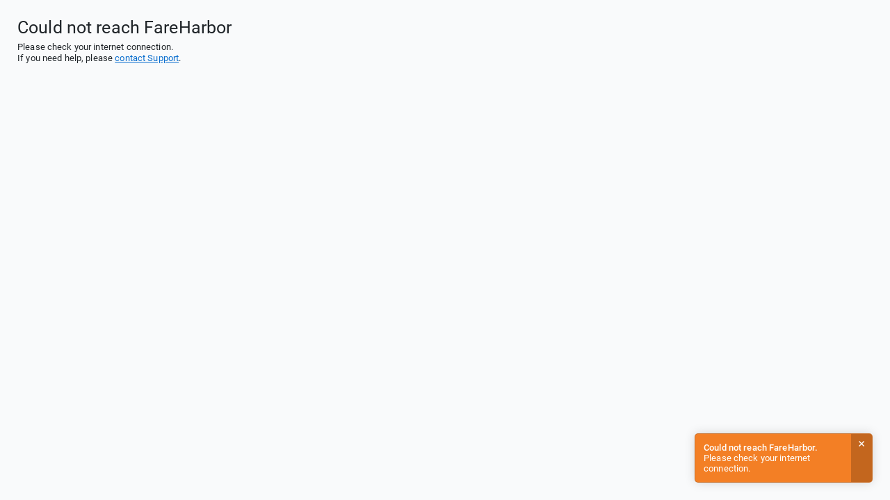

--- FILE ---
content_type: text/css
request_url: https://dipr2nuwo661l.cloudfront.net/static/dist/main-styles.7407bdc63d57e66a6123.css
body_size: 170626
content:
:root{--_theme-primary:var(--theme-primary,#0a6ece);--_theme-primary--rgb:var(--theme-primary--rgb,10,110,206);--_surface-primary:var(--surface-primary,#fff);--_surface-primary--rgb:var(--surface-primary--rgb,255,255,255);--_surface-outer:var(--surface-outer,#f9fafb);--_surface-outer--rgb:var(--surface-outer--rgb,255,255,255);--_text-primary:var(--text-primary,#1f2428);--_fh_blue:var(--fh-blue,#0a6ece);--_fh_blue--rgb:var(--fh-blue--rgb,10,110,206);--_btn-primary-bg:var(--btn-primary-bg,#0a6ece);--_btn-primary-bg--hover:var(--btn-primary-bg--hover,#0961b6);--_btn-primary-bg--active:var(--btn-primary-bg--active,#08549d);--_btn-primary-text:var(--btn-primary-text,#fff);--_btn-primary--light-bg:var(--btn-primary--light-bg,#eaf2f7);--_btn-primary--light-bg--hover:var(--btn-primary--light-bg--hover,#d8e7f0);--_btn-primary--light-bg--active:var(--btn-primary--light-bg--active,#c5dbe9);--_btn-primary--light-text:var(--btn-primary--light-text,#004b92);--_btn-secondary-bg:var(--btn-secondary-bg,#5a6672);--_btn-secondary-bg--hover:var(--btn-secondary-bg--hover,#4f5a64);--_btn-secondary-bg--active:var(--btn-secondary-bg--active,#434d56);--_btn-secondary-text:var(--btn-secondary-text,#fff);--_btn-secondary--light-bg:var(--btn-secondary--light-bg,#e0e3e6);--_btn-secondary--light-bg--hover:var(--btn-secondary--light-bg--hover,#d1d6db);--_btn-secondary--light-bg--active:var(--btn-secondary--light-bg--active,#c3cad0);--_btn-secondary--light-text:var(--btn-secondary--light-text,#1f2428);--_btn-secondary--lighter-bg:var(--btn-secondary--lighter-bg,#e7ebef);--_btn-secondary--lighter-bg--hover:var(--btn-secondary--lighter-bg--hover,#d7dee4);--_btn-secondary--lighter-bg--active:var(--btn-secondary--lighter-bg--active,#c8d1da);--_btn-secondary--lighter-text:var(--btn-secondary--lighter-text,#1f2428);--_fh_green:var(--fh_green,#1d875a);--_fh_green--rgb:var(--fh_green--rgb,29,135,90);--_fh_red:var(--fh_red,#c02b2b);--_fh_red--rgb:var(--fh_red--rgb,192,43,43);--_fh_purple:var(--fh_purple,#745dca);--_fh_orange:var(--fh_orange,#c75300);--_fh_orange--rgb:var(--fh_orange--rgb,199,83,0);--_fh_grey:var(--fh_grey,#697886);--_fh_grey--rgb:var(--fh_grey--rgb,105,120,134);--_fh_grey-light:var(--fh_grey-light,#8d99a5);--_fh_grey-dark:var(--fh_grey-dark,#5a6672);--_hover-grey:var(--hover-grey,#e7ebef);--_hover-grey--active:var(--hover-grey--active,#e2e6e9);--_border-grey:var(--border-grey,#d1d6db);--_border-grey-light:var(--border-grey-light,#e0e3e6);--_border-grey-dark:var(--border-grey-dark,#afb8c0);--_border-grey-dark--hover:var(--border-grey-dark--hover,#84929f);--_shade-grey:var(--shade-grey,#f1f2f4);--_shade-grey-light:var(--shade-grey-light,#f9fafb);--_shade-grey-dark:var(--shade-grey-dark,#e8ebed);--_disabled-grey:var(--disabled-grey,#9ba6b0);--_medium-grey:var(--medium-grey,#4c5761);--_color-text-default:var(--color-text-default,#1d262e);--_color-bg-primary-subtle-default:var(--color-bg-primary-subtle-default,#556675);--_shade-green:var(--shade-green,#d9f2e1);--_shade-red:var(--shade-red,#f2dcda);--_shade-purple:var(--shade-purple,#f0e6ff);--_shade-blue-light:var(--shade-blue-light,rgba(var(--_theme-primary--rgb),0.08));--_select-menu-current:var(--select-menu-current,rgba(var(--_theme-primary--rgb),0.08));--_invalid-fields-warning-color:var(--invalid-fields-warning-color,#ed501a);--_flyout-surface:var(--flyout-surface,#fff);--_alert-surface:var(--alert-surface,#ffe7d1);--_alert-border:var(--alert-border,#fff1ba);--_warning-surface:var(--warning-surface,#ffe7d1);--_callout-surface:var(--callout-surface,#fff1ba);--_checked-in-surface:var(--checked-in-surface,#d3f5e1);--_checked-in-surface--hover:var(--checked-in-surface--hover,#c2f1d6);--_no-show-surface:var(--no-show-surface,#f5dfdf);--_no-show-surface--hover:var(--no-show-surface--hover,#f0cfcf);--_memberships-surface:var(--memberships-surface,#eaf1ed);--_db-header-surface:var(--db-header-surface,#0a6ece);--_db-header-surface--rgb:var(--db-header-surface--rgb,10,110,206)}.fh-blue{color:#0a6ece;color:var(--_theme-primary)}.fh-green{color:#1d875a;color:var(--_fh_green)}.fh-red{color:#c02b2b;color:var(--_fh_red)}.fh-orange{color:var(--_fh_orange)}.fh-purple{color:var(--_fh_purple)}.fh-grey{color:#768593;color:var(--_fh_grey)}.fh-grey-new{color:#697886;color:var(--_fh_grey)}.fh-grey-light{color:#8d99a5;color:var(--_fh_grey-light)}.fh-grey-dark{color:#5a6672;color:var(--_fh_grey-dark)}.disabled-grey{color:#9ba6b0;color:var(--_disabled-grey)}.text-normal-color{color:#1f2428;color:var(--_text-primary)}.booking-pk-color{color:#556f8c}.extra-highlight{background-color:var(--_callout-surface)}.warning-color{color:#f37f25}.checkin-ticket-color--0{background:#fff}.checkin-ticket-color--1{background:#313c47;border-color:#313c47!important;color:var(--_surface-primary)}.checkin-ticket-color--2{background:#4363d8;border-color:#4363d8!important;color:var(--_surface-primary)}.checkin-ticket-color--3{background:#e6194b;border-color:#e6194b!important;color:var(--_surface-primary)}.checkin-ticket-color--4{background:#47834f;border-color:#47834f!important;color:var(--_surface-primary)}.checkin-ticket-color--5{background:#ffe119;border-color:#ffe119!important}.checkin-ticket-color--6{background:#911eb4;border-color:#911eb4!important;color:var(--_surface-primary)}.checkin-ticket-color--7{background:#f58231;border-color:#f58231!important}.checkin-ticket-color--8{background:#469990;border-color:#469990!important}.checkin-ticket-color--9{background:#f961f1;border-color:#f961f1!important}.checkin-ticket-color--10{background:#9a6324;border-color:#9a6324!important}.checkin-ticket-color--11{background:#42d4f4;border-color:#42d4f4!important}@media screen and (prefers-color-scheme:dark){html[data-theme=dark]{--theme-primary:#489ee0;--theme-primary--rgb:72,158,224;--surface-primary:#1b1c1d;--surface-primary--rgb:27,28,29;--surface-outer:#111213;--surface-outer--rgb:17,18,19;--text-primary:#cfd1d3;--fh_green:#5cc67f;--fh_red:#ff7173;--fh_purple:#afa0e0;--fh_orange:#dd6e1f;--fh_green--rgb:92,198,127;--fh_red--rgb:255,113,115;--fh_purple--rgb:175,160,224;--fh_orange--rgb:221,110,31;--fh_grey-light:#81888d;--fh_grey:#9ca1a5;--fh_grey-dark:#b7bbbe;--hover-grey:#2c2e30;--hover-grey--active:#292c2e;--shade-grey-light:#222425;--shade-grey:#27292b;--shade-grey-dark:#2c2e30;--border-grey-light:#3a3e40;--border-grey:#4e5256;--border-grey-dark:#61676b;--border-grey-dark--hover:#6d7478;--disabled-grey:#666c70;--medium-grey:#494d50;--shade-green:rgba(var(--fh_green--rgb),0.12);--shade-red:rgba(var(--fh_red--rgb),0.12);--shade-orange:rgba(var(--fh_orange--rgb),0.12);--shade-purple:rgba(var(--fh_purple--rgb),0.12);--shade-blue:rgba(var(--theme-primary--rgb),0.12);--shade-blue-light:#262e36;--field-box-shadow:none;--select-menu-current:rgba(var(--theme-primary--rgb),0.12);--flyout-surface:#303336;--flyout-border-color:#575d60;--customer-card-surface:#2c2e30;--customer-card-surface--rgb:44,46,48;--spinner-surface:var(--surface-outer);--spinner-surface--invert:var(--fh_grey-light);--spinner-border-color:#cfd1d3;--alert-surface:rgba(255,213,122,.1);--alert-border:rgba(255,213,122,.55);--alert-surface--hover:rgba(255,213,122,.13);--warning-surface:rgba(247,83,74,.3);--callout-surface:var(--medium-grey);--success-surface:rgba(46,158,66,.3);--overlay-surface:rgba(var(--surface-outer--rgb),0.86);--overlay-shadow:0px 24px 38px 3px rgba(0,0,0,.14),0px 9px 46px 8px rgba(0,0,0,.12),0px 11px 15px -7px rgba(0,0,0,.2);--checked-in-surface:var(--shade-green);--checked-in-surface--hover:rgba(var(--fh_green--rgb),0.2);--no-show-surface:var(--shade-red);--no-show-surface--hover:rgba(var(--fh_red--rgb),0.2);--memberships-surface:#232e27;--db-header-surface:#123f69;--db-header-surface--rgb:18,63,105;--cb-box-shadow:0 0 0 1px var(--border-grey-light)}html[data-theme=dark] .book-embed-container{color-scheme:dark}html[data-theme=dark]:has(.dashboard-section){color-scheme:dark}html[data-theme=dark] .btn-primary--light:not([disabled]):not(.is-disabled),html[data-theme=dark] .btn-secondary--light:not([disabled]):not(.is-disabled),html[data-theme=dark] .btn-secondary--lighter:not([disabled]):not(.is-disabled){filter:brightness(85%) contrast(115%)}html[data-theme=dark] .seat-map{filter:brightness(95%) contrast(105%)}html[data-theme=dark] .paypal-buttons{color-scheme:normal}html[data-theme=dark]{--sofort-logo-text:#393a41;--sofort-logo-bg:#ededed;--afterpay-text:#000;--afterpay-bg:#fff}}@media screen{html[data-theme=dark-forced]{--theme-primary:#489ee0;--theme-primary--rgb:72,158,224;--surface-primary:#1b1c1d;--surface-primary--rgb:27,28,29;--surface-outer:#111213;--surface-outer--rgb:17,18,19;--text-primary:#cfd1d3;--fh_green:#5cc67f;--fh_red:#ff7173;--fh_purple:#afa0e0;--fh_orange:#dd6e1f;--fh_green--rgb:92,198,127;--fh_red--rgb:255,113,115;--fh_purple--rgb:175,160,224;--fh_orange--rgb:221,110,31;--fh_grey-light:#81888d;--fh_grey:#9ca1a5;--fh_grey-dark:#b7bbbe;--hover-grey:#2c2e30;--hover-grey--active:#292c2e;--shade-grey-light:#222425;--shade-grey:#27292b;--shade-grey-dark:#2c2e30;--border-grey-light:#3a3e40;--border-grey:#4e5256;--border-grey-dark:#61676b;--border-grey-dark--hover:#6d7478;--disabled-grey:#666c70;--medium-grey:#494d50;--shade-green:rgba(var(--fh_green--rgb),0.12);--shade-red:rgba(var(--fh_red--rgb),0.12);--shade-orange:rgba(var(--fh_orange--rgb),0.12);--shade-purple:rgba(var(--fh_purple--rgb),0.12);--shade-blue:rgba(var(--theme-primary--rgb),0.12);--shade-blue-light:#262e36;--field-box-shadow:none;--select-menu-current:rgba(var(--theme-primary--rgb),0.12);--flyout-surface:#303336;--flyout-border-color:#575d60;--customer-card-surface:#2c2e30;--customer-card-surface--rgb:44,46,48;--spinner-surface:var(--surface-outer);--spinner-surface--invert:var(--fh_grey-light);--spinner-border-color:#cfd1d3;--alert-surface:rgba(255,213,122,.1);--alert-border:rgba(255,213,122,.55);--alert-surface--hover:rgba(255,213,122,.13);--warning-surface:rgba(247,83,74,.3);--callout-surface:var(--medium-grey);--success-surface:rgba(46,158,66,.3);--overlay-surface:rgba(var(--surface-outer--rgb),0.86);--overlay-shadow:0px 24px 38px 3px rgba(0,0,0,.14),0px 9px 46px 8px rgba(0,0,0,.12),0px 11px 15px -7px rgba(0,0,0,.2);--checked-in-surface:var(--shade-green);--checked-in-surface--hover:rgba(var(--fh_green--rgb),0.2);--no-show-surface:var(--shade-red);--no-show-surface--hover:rgba(var(--fh_red--rgb),0.2);--memberships-surface:#232e27;--db-header-surface:#123f69;--db-header-surface--rgb:18,63,105;--cb-box-shadow:0 0 0 1px var(--border-grey-light)}html[data-theme=dark-forced] .book-embed-container{color-scheme:dark}html[data-theme=dark-forced]:has(.dashboard-section){color-scheme:dark}html[data-theme=dark-forced] .btn-primary--light:not([disabled]):not(.is-disabled),html[data-theme=dark-forced] .btn-secondary--light:not([disabled]):not(.is-disabled),html[data-theme=dark-forced] .btn-secondary--lighter:not([disabled]):not(.is-disabled){filter:brightness(85%) contrast(115%)}html[data-theme=dark-forced] .seat-map{filter:brightness(95%) contrast(105%)}html[data-theme=dark-forced] .paypal-buttons{color-scheme:normal}html[data-theme=dark-forced]{--sofort-logo-text:#393a41;--sofort-logo-bg:#ededed;--afterpay-text:#000;--afterpay-bg:#fff}html[data-theme=lifeguard-red]{--theme-primary:#b80000;--theme-primary--rgb:184,0,0;--_btn-primary-bg:#b80000;--_btn-primary-bg--hover:#af0000;--_btn-primary-bg--active:#a60000;--_btn-primary-text:#fff}html[data-theme=lifeguard-red-darkmode]{--theme-primary:#489ee0;--theme-primary--rgb:72,158,224;--surface-primary:#1b1c1d;--surface-primary--rgb:27,28,29;--surface-outer:#111213;--surface-outer--rgb:17,18,19;--text-primary:#cfd1d3;--fh_green:#5cc67f;--fh_red:#ff7173;--fh_purple:#afa0e0;--fh_orange:#dd6e1f;--fh_green--rgb:92,198,127;--fh_red--rgb:255,113,115;--fh_purple--rgb:175,160,224;--fh_orange--rgb:221,110,31;--fh_grey-light:#81888d;--fh_grey:#9ca1a5;--fh_grey-dark:#b7bbbe;--hover-grey:#2c2e30;--hover-grey--active:#292c2e;--shade-grey-light:#222425;--shade-grey:#27292b;--shade-grey-dark:#2c2e30;--border-grey-light:#3a3e40;--border-grey:#4e5256;--border-grey-dark:#61676b;--border-grey-dark--hover:#6d7478;--disabled-grey:#666c70;--medium-grey:#494d50;--shade-green:rgba(var(--fh_green--rgb),0.12);--shade-red:rgba(var(--fh_red--rgb),0.12);--shade-orange:rgba(var(--fh_orange--rgb),0.12);--shade-purple:rgba(var(--fh_purple--rgb),0.12);--shade-blue:rgba(var(--theme-primary--rgb),0.12);--shade-blue-light:#262e36;--field-box-shadow:none;--select-menu-current:rgba(var(--theme-primary--rgb),0.12);--flyout-surface:#303336;--flyout-border-color:#575d60;--customer-card-surface:#2c2e30;--customer-card-surface--rgb:44,46,48;--spinner-surface:var(--surface-outer);--spinner-surface--invert:var(--fh_grey-light);--spinner-border-color:#cfd1d3;--alert-surface:rgba(255,213,122,.1);--alert-border:rgba(255,213,122,.55);--alert-surface--hover:rgba(255,213,122,.13);--warning-surface:rgba(247,83,74,.3);--callout-surface:var(--medium-grey);--success-surface:rgba(46,158,66,.3);--overlay-surface:rgba(var(--surface-outer--rgb),0.86);--overlay-shadow:0px 24px 38px 3px rgba(0,0,0,.14),0px 9px 46px 8px rgba(0,0,0,.12),0px 11px 15px -7px rgba(0,0,0,.2);--checked-in-surface:var(--shade-green);--checked-in-surface--hover:rgba(var(--fh_green--rgb),0.2);--no-show-surface:var(--shade-red);--no-show-surface--hover:rgba(var(--fh_red--rgb),0.2);--memberships-surface:#232e27;--db-header-surface:#123f69;--db-header-surface--rgb:18,63,105;--cb-box-shadow:0 0 0 1px var(--border-grey-light);--theme-primary:#fff;--theme-primary--rgb:#fff;--select-menu-current:#333;--_btn-primary-bg:#b80000;--_btn-primary-bg--hover:#af0000;--_btn-primary-bg--active:#a60000;--_btn-primary-text:#fff}html[data-theme=lifeguard-red-darkmode] .book-embed-container{color-scheme:dark}}@media screen{html[data-theme=lifeguard-red-darkmode]:has(.dashboard-section){color-scheme:dark}html[data-theme=lifeguard-red-darkmode] .btn-primary--light:not([disabled]):not(.is-disabled),html[data-theme=lifeguard-red-darkmode] .btn-secondary--light:not([disabled]):not(.is-disabled),html[data-theme=lifeguard-red-darkmode] .btn-secondary--lighter:not([disabled]):not(.is-disabled){filter:brightness(85%) contrast(115%)}html[data-theme=lifeguard-red-darkmode] .seat-map{filter:brightness(95%) contrast(105%)}html[data-theme=lifeguard-red-darkmode] .paypal-buttons{color-scheme:normal}html[data-theme=lifeguard-red-darkmode]{--sofort-logo-text:#393a41;--sofort-logo-bg:#ededed;--afterpay-text:#000;--afterpay-bg:#fff}html[data-theme=burgundy-dusk]{--theme-primary:#6c131b;--theme-primary--rgb:108,19,27;--_btn-primary-bg:#6c131b;--_btn-primary-bg--hover:#67121a;--_btn-primary-bg--active:#611118;--_btn-primary-text:#fff}html[data-theme=clementine-orange]{--theme-primary:#1d262e;--theme-primary--rgb:29,38,46;--_btn-primary-bg:#ff760f;--_btn-primary-bg--hover:#ff6e02;--_btn-primary-bg--active:#f36800;--_btn-primary-text:#1d262e}html[data-theme=clementine-orange-darkmode]{--theme-primary:#489ee0;--theme-primary--rgb:72,158,224;--surface-primary:#1b1c1d;--surface-primary--rgb:27,28,29;--surface-outer:#111213;--surface-outer--rgb:17,18,19;--text-primary:#cfd1d3;--fh_green:#5cc67f;--fh_red:#ff7173;--fh_purple:#afa0e0;--fh_orange:#dd6e1f;--fh_green--rgb:92,198,127;--fh_red--rgb:255,113,115;--fh_purple--rgb:175,160,224;--fh_orange--rgb:221,110,31;--fh_grey-light:#81888d;--fh_grey:#9ca1a5;--fh_grey-dark:#b7bbbe;--hover-grey:#2c2e30;--hover-grey--active:#292c2e;--shade-grey-light:#222425;--shade-grey:#27292b;--shade-grey-dark:#2c2e30;--border-grey-light:#3a3e40;--border-grey:#4e5256;--border-grey-dark:#61676b;--border-grey-dark--hover:#6d7478;--disabled-grey:#666c70;--medium-grey:#494d50;--shade-green:rgba(var(--fh_green--rgb),0.12);--shade-red:rgba(var(--fh_red--rgb),0.12);--shade-orange:rgba(var(--fh_orange--rgb),0.12);--shade-purple:rgba(var(--fh_purple--rgb),0.12);--shade-blue:rgba(var(--theme-primary--rgb),0.12);--shade-blue-light:#262e36;--field-box-shadow:none;--select-menu-current:rgba(var(--theme-primary--rgb),0.12);--flyout-surface:#303336;--flyout-border-color:#575d60;--customer-card-surface:#2c2e30;--customer-card-surface--rgb:44,46,48;--spinner-surface:var(--surface-outer);--spinner-surface--invert:var(--fh_grey-light);--spinner-border-color:#cfd1d3;--alert-surface:rgba(255,213,122,.1);--alert-border:rgba(255,213,122,.55);--alert-surface--hover:rgba(255,213,122,.13);--warning-surface:rgba(247,83,74,.3);--callout-surface:var(--medium-grey);--success-surface:rgba(46,158,66,.3);--overlay-surface:rgba(var(--surface-outer--rgb),0.86);--overlay-shadow:0px 24px 38px 3px rgba(0,0,0,.14),0px 9px 46px 8px rgba(0,0,0,.12),0px 11px 15px -7px rgba(0,0,0,.2);--checked-in-surface:var(--shade-green);--checked-in-surface--hover:rgba(var(--fh_green--rgb),0.2);--no-show-surface:var(--shade-red);--no-show-surface--hover:rgba(var(--fh_red--rgb),0.2);--memberships-surface:#232e27;--db-header-surface:#123f69;--db-header-surface--rgb:18,63,105;--cb-box-shadow:0 0 0 1px var(--border-grey-light);--theme-primary:#ff760f;--theme-primary--rgb:255,118,15;--_btn-primary-bg:#ff760f;--_btn-primary-bg--hover:#ff6e02;--_btn-primary-bg--active:#f36800;--_btn-primary-text:var(--fh-color-text-inverted)}html[data-theme=clementine-orange-darkmode] .book-embed-container{color-scheme:dark}}@media screen{html[data-theme=clementine-orange-darkmode]:has(.dashboard-section){color-scheme:dark}html[data-theme=clementine-orange-darkmode] .btn-primary--light:not([disabled]):not(.is-disabled),html[data-theme=clementine-orange-darkmode] .btn-secondary--light:not([disabled]):not(.is-disabled),html[data-theme=clementine-orange-darkmode] .btn-secondary--lighter:not([disabled]):not(.is-disabled){filter:brightness(85%) contrast(115%)}html[data-theme=clementine-orange-darkmode] .seat-map{filter:brightness(95%) contrast(105%)}html[data-theme=clementine-orange-darkmode] .paypal-buttons{color-scheme:normal}html[data-theme=clementine-orange-darkmode]{--sofort-logo-text:#393a41;--sofort-logo-bg:#ededed;--afterpay-text:#000;--afterpay-bg:#fff}html[data-theme=hibiscus-pink]{--theme-primary:#d12d7c;--theme-primary--rgb:209,45,124;--_btn-primary-bg:#d12d7c;--_btn-primary-bg--hover:#c72b76;--_btn-primary-bg--active:#bc2970;--_btn-primary-text:#fff}html[data-theme=tropical-tide-teal]{--theme-primary:#0e7e81;--theme-primary--rgb:14,126,129;--_btn-primary-bg:#0e7e81;--_btn-primary-bg--hover:#0d787b;--_btn-primary-bg--active:#0d7174;--_btn-primary-text:#fff}html[data-theme=sea-turtle-green]{--theme-primary:#2e7d43;--theme-primary--rgb:46,125,67;--_btn-primary-bg:#2e7d43;--_btn-primary-bg--hover:#2c7740;--_btn-primary-bg--active:#29713c;--_btn-primary-text:#fff}html[data-theme=deep-sea-navy]{--theme-primary:#1f4583;--theme-primary--rgb:31,69,131;--_btn-primary-bg:#1f4583;--_btn-primary-bg--hover:#1d427c;--_btn-primary-bg--active:#1c3e76;--_btn-primary-text:#fff}html[data-theme=blue-lagoon-darkmode]{--theme-primary:#489ee0;--theme-primary--rgb:72,158,224;--surface-primary:#1b1c1d;--surface-primary--rgb:27,28,29;--surface-outer:#111213;--surface-outer--rgb:17,18,19;--text-primary:#cfd1d3;--fh_green:#5cc67f;--fh_red:#ff7173;--fh_purple:#afa0e0;--fh_orange:#dd6e1f;--fh_green--rgb:92,198,127;--fh_red--rgb:255,113,115;--fh_purple--rgb:175,160,224;--fh_orange--rgb:221,110,31;--fh_grey-light:#81888d;--fh_grey:#9ca1a5;--fh_grey-dark:#b7bbbe;--hover-grey:#2c2e30;--hover-grey--active:#292c2e;--shade-grey-light:#222425;--shade-grey:#27292b;--shade-grey-dark:#2c2e30;--border-grey-light:#3a3e40;--border-grey:#4e5256;--border-grey-dark:#61676b;--border-grey-dark--hover:#6d7478;--disabled-grey:#666c70;--medium-grey:#494d50;--shade-green:rgba(var(--fh_green--rgb),0.12);--shade-red:rgba(var(--fh_red--rgb),0.12);--shade-orange:rgba(var(--fh_orange--rgb),0.12);--shade-purple:rgba(var(--fh_purple--rgb),0.12);--shade-blue:rgba(var(--theme-primary--rgb),0.12);--shade-blue-light:#262e36;--field-box-shadow:none;--select-menu-current:rgba(var(--theme-primary--rgb),0.12);--flyout-surface:#303336;--flyout-border-color:#575d60;--customer-card-surface:#2c2e30;--customer-card-surface--rgb:44,46,48;--spinner-surface:var(--surface-outer);--spinner-surface--invert:var(--fh_grey-light);--spinner-border-color:#cfd1d3;--alert-surface:rgba(255,213,122,.1);--alert-border:rgba(255,213,122,.55);--alert-surface--hover:rgba(255,213,122,.13);--warning-surface:rgba(247,83,74,.3);--callout-surface:var(--medium-grey);--success-surface:rgba(46,158,66,.3);--overlay-surface:rgba(var(--surface-outer--rgb),0.86);--overlay-shadow:0px 24px 38px 3px rgba(0,0,0,.14),0px 9px 46px 8px rgba(0,0,0,.12),0px 11px 15px -7px rgba(0,0,0,.2);--checked-in-surface:var(--shade-green);--checked-in-surface--hover:rgba(var(--fh_green--rgb),0.2);--no-show-surface:var(--shade-red);--no-show-surface--hover:rgba(var(--fh_red--rgb),0.2);--memberships-surface:#232e27;--db-header-surface:#123f69;--db-header-surface--rgb:18,63,105;--cb-box-shadow:0 0 0 1px var(--border-grey-light);--theme-primary:#56a5e1;--theme-primary--rgb:86,165,225;--_btn-primary-bg:#56a5e1;--_btn-primary-bg--hover:#499edf;--_btn-primary-bg--active:#3c97dc;--_btn-primary-text:var(--fh-color-text-inverted)}html[data-theme=blue-lagoon-darkmode] .book-embed-container{color-scheme:dark}}@media screen{html[data-theme=blue-lagoon-darkmode]:has(.dashboard-section){color-scheme:dark}html[data-theme=blue-lagoon-darkmode] .btn-primary--light:not([disabled]):not(.is-disabled),html[data-theme=blue-lagoon-darkmode] .btn-secondary--light:not([disabled]):not(.is-disabled),html[data-theme=blue-lagoon-darkmode] .btn-secondary--lighter:not([disabled]):not(.is-disabled){filter:brightness(85%) contrast(115%)}html[data-theme=blue-lagoon-darkmode] .seat-map{filter:brightness(95%) contrast(105%)}html[data-theme=blue-lagoon-darkmode] .paypal-buttons{color-scheme:normal}html[data-theme=blue-lagoon-darkmode]{--sofort-logo-text:#393a41;--sofort-logo-bg:#ededed;--afterpay-text:#000;--afterpay-bg:#fff}html[data-theme=monochromatic]{--theme-primary:#282b31;--theme-primary--rgb:40,43,49;--_btn-primary-bg:#282b31;--_btn-primary-bg--hover:#26292f;--_btn-primary-bg--active:#24272c;--_btn-primary-text:#fff}html[data-theme=monochromatic-darkmode]{--theme-primary:#489ee0;--theme-primary--rgb:72,158,224;--surface-primary:#1b1c1d;--surface-primary--rgb:27,28,29;--surface-outer:#111213;--surface-outer--rgb:17,18,19;--text-primary:#cfd1d3;--fh_green:#5cc67f;--fh_red:#ff7173;--fh_purple:#afa0e0;--fh_orange:#dd6e1f;--fh_green--rgb:92,198,127;--fh_red--rgb:255,113,115;--fh_purple--rgb:175,160,224;--fh_orange--rgb:221,110,31;--fh_grey-light:#81888d;--fh_grey:#9ca1a5;--fh_grey-dark:#b7bbbe;--hover-grey:#2c2e30;--hover-grey--active:#292c2e;--shade-grey-light:#222425;--shade-grey:#27292b;--shade-grey-dark:#2c2e30;--border-grey-light:#3a3e40;--border-grey:#4e5256;--border-grey-dark:#61676b;--border-grey-dark--hover:#6d7478;--disabled-grey:#666c70;--medium-grey:#494d50;--shade-green:rgba(var(--fh_green--rgb),0.12);--shade-red:rgba(var(--fh_red--rgb),0.12);--shade-orange:rgba(var(--fh_orange--rgb),0.12);--shade-purple:rgba(var(--fh_purple--rgb),0.12);--shade-blue:rgba(var(--theme-primary--rgb),0.12);--shade-blue-light:#262e36;--field-box-shadow:none;--select-menu-current:rgba(var(--theme-primary--rgb),0.12);--flyout-surface:#303336;--flyout-border-color:#575d60;--customer-card-surface:#2c2e30;--customer-card-surface--rgb:44,46,48;--spinner-surface:var(--surface-outer);--spinner-surface--invert:var(--fh_grey-light);--spinner-border-color:#cfd1d3;--alert-surface:rgba(255,213,122,.1);--alert-border:rgba(255,213,122,.55);--alert-surface--hover:rgba(255,213,122,.13);--warning-surface:rgba(247,83,74,.3);--callout-surface:var(--medium-grey);--success-surface:rgba(46,158,66,.3);--overlay-surface:rgba(var(--surface-outer--rgb),0.86);--overlay-shadow:0px 24px 38px 3px rgba(0,0,0,.14),0px 9px 46px 8px rgba(0,0,0,.12),0px 11px 15px -7px rgba(0,0,0,.2);--checked-in-surface:var(--shade-green);--checked-in-surface--hover:rgba(var(--fh_green--rgb),0.2);--no-show-surface:var(--shade-red);--no-show-surface--hover:rgba(var(--fh_red--rgb),0.2);--memberships-surface:#232e27;--db-header-surface:#123f69;--db-header-surface--rgb:18,63,105;--cb-box-shadow:0 0 0 1px var(--border-grey-light);--theme-primary:#fff;--theme-primary--rgb:255,255,255;--_btn-primary-bg:#fff;--_btn-primary-bg--hover:#f2f2f2;--_btn-primary-bg--active:#e6e6e6;--_btn-primary-text:var(--fh-color-text-inverted)}html[data-theme=monochromatic-darkmode] .book-embed-container{color-scheme:dark}}@media screen{html[data-theme=monochromatic-darkmode]:has(.dashboard-section){color-scheme:dark}html[data-theme=monochromatic-darkmode] .btn-primary--light:not([disabled]):not(.is-disabled),html[data-theme=monochromatic-darkmode] .btn-secondary--light:not([disabled]):not(.is-disabled),html[data-theme=monochromatic-darkmode] .btn-secondary--lighter:not([disabled]):not(.is-disabled){filter:brightness(85%) contrast(115%)}html[data-theme=monochromatic-darkmode] .seat-map{filter:brightness(95%) contrast(105%)}html[data-theme=monochromatic-darkmode] .paypal-buttons{color-scheme:normal}html[data-theme=monochromatic-darkmode]{--sofort-logo-text:#393a41;--sofort-logo-bg:#ededed;--afterpay-text:#000;--afterpay-bg:#fff}html[data-theme=dark-red]{--theme-primary:#951d21;--theme-primary--rgb:149,29,33;--_btn-primary-bg:#951d21;--_btn-primary-bg--hover:#8e1c1f;--_btn-primary-bg--active:#861a1e;--_btn-primary-text:#fff}html[data-theme=bright-red]{--theme-primary:#c00106;--theme-primary--rgb:192,1,6;--_btn-primary-bg:#c00106;--_btn-primary-bg--hover:#b60106;--_btn-primary-bg--active:#ad0105;--_btn-primary-text:#fff}html[data-theme=dark-orange]{--theme-primary:#8c2703;--theme-primary--rgb:140,39,3;--_btn-primary-bg:#8c2703;--_btn-primary-bg--hover:#852503;--_btn-primary-bg--active:#7e2303;--_btn-primary-text:#fff}html[data-theme=medium-purple]{--theme-primary:#704980;--theme-primary--rgb:112,73,128;--_btn-primary-bg:#704980;--_btn-primary-bg--hover:#6a457a;--_btn-primary-bg--active:#654273;--_btn-primary-text:#fff}html[data-theme=bright-blue-darkmode]{--theme-primary:#489ee0;--theme-primary--rgb:72,158,224;--surface-primary:#1b1c1d;--surface-primary--rgb:27,28,29;--surface-outer:#111213;--surface-outer--rgb:17,18,19;--text-primary:#cfd1d3;--fh_green:#5cc67f;--fh_red:#ff7173;--fh_purple:#afa0e0;--fh_orange:#dd6e1f;--fh_green--rgb:92,198,127;--fh_red--rgb:255,113,115;--fh_purple--rgb:175,160,224;--fh_orange--rgb:221,110,31;--fh_grey-light:#81888d;--fh_grey:#9ca1a5;--fh_grey-dark:#b7bbbe;--hover-grey:#2c2e30;--hover-grey--active:#292c2e;--shade-grey-light:#222425;--shade-grey:#27292b;--shade-grey-dark:#2c2e30;--border-grey-light:#3a3e40;--border-grey:#4e5256;--border-grey-dark:#61676b;--border-grey-dark--hover:#6d7478;--disabled-grey:#666c70;--medium-grey:#494d50;--shade-green:rgba(var(--fh_green--rgb),0.12);--shade-red:rgba(var(--fh_red--rgb),0.12);--shade-orange:rgba(var(--fh_orange--rgb),0.12);--shade-purple:rgba(var(--fh_purple--rgb),0.12);--shade-blue:rgba(var(--theme-primary--rgb),0.12);--shade-blue-light:#262e36;--field-box-shadow:none;--select-menu-current:rgba(var(--theme-primary--rgb),0.12);--flyout-surface:#303336;--flyout-border-color:#575d60;--customer-card-surface:#2c2e30;--customer-card-surface--rgb:44,46,48;--spinner-surface:var(--surface-outer);--spinner-surface--invert:var(--fh_grey-light);--spinner-border-color:#cfd1d3;--alert-surface:rgba(255,213,122,.1);--alert-border:rgba(255,213,122,.55);--alert-surface--hover:rgba(255,213,122,.13);--warning-surface:rgba(247,83,74,.3);--callout-surface:var(--medium-grey);--success-surface:rgba(46,158,66,.3);--overlay-surface:rgba(var(--surface-outer--rgb),0.86);--overlay-shadow:0px 24px 38px 3px rgba(0,0,0,.14),0px 9px 46px 8px rgba(0,0,0,.12),0px 11px 15px -7px rgba(0,0,0,.2);--checked-in-surface:var(--shade-green);--checked-in-surface--hover:rgba(var(--fh_green--rgb),0.2);--no-show-surface:var(--shade-red);--no-show-surface--hover:rgba(var(--fh_red--rgb),0.2);--memberships-surface:#232e27;--db-header-surface:#123f69;--db-header-surface--rgb:18,63,105;--cb-box-shadow:0 0 0 1px var(--border-grey-light);--theme-primary:#2e95ff;--theme-primary--rgb:46,149,255;--_btn-primary-bg:#2e95ff;--_btn-primary-bg--hover:#1f8dff;--_btn-primary-bg--active:#1086ff;--_btn-primary-text:#fff}html[data-theme=bright-blue-darkmode] .book-embed-container{color-scheme:dark}}@media screen{html[data-theme=bright-blue-darkmode]:has(.dashboard-section){color-scheme:dark}html[data-theme=bright-blue-darkmode] .btn-primary--light:not([disabled]):not(.is-disabled),html[data-theme=bright-blue-darkmode] .btn-secondary--light:not([disabled]):not(.is-disabled),html[data-theme=bright-blue-darkmode] .btn-secondary--lighter:not([disabled]):not(.is-disabled){filter:brightness(85%) contrast(115%)}html[data-theme=bright-blue-darkmode] .seat-map{filter:brightness(95%) contrast(105%)}html[data-theme=bright-blue-darkmode] .paypal-buttons{color-scheme:normal}html[data-theme=bright-blue-darkmode]{--sofort-logo-text:#393a41;--sofort-logo-bg:#ededed;--afterpay-text:#000;--afterpay-bg:#fff}html[data-theme=hubbardsmarina]{--theme-primary:#900707;--theme-primary--rgb:144,7,7;--_btn-primary-bg:#900707;--_btn-primary-bg--hover:#890707;--_btn-primary-bg--active:#820606;--_btn-primary-text:#fff}html[data-theme=fallingwater]{--theme-primary:#9e3039;--theme-primary--rgb:158,48,57;--_btn-primary-bg:#9e3039;--_btn-primary-bg--hover:#962e36;--_btn-primary-bg--active:#8e2b33;--_btn-primary-text:#fff}html[data-theme=maanfarms]{--theme-primary:#b80000;--theme-primary--rgb:184,0,0;--_btn-primary-bg:#b80000;--_btn-primary-bg--hover:#af0000;--_btn-primary-bg--active:#a60000;--_btn-primary-text:#fff}html[data-theme=sarasotabayexplorers]{--theme-primary:#1a6c9c;--theme-primary--rgb:26,108,156;--_btn-primary-bg:#1a6c9c;--_btn-primary-bg--hover:#196794;--_btn-primary-bg--active:#17618c;--_btn-primary-text:#fff}html[data-theme=winetrain]{--theme-primary:#782640;--theme-primary--rgb:120,38,64;--_btn-primary-bg:#782640;--_btn-primary-bg--hover:#72243d;--_btn-primary-bg--active:#6c223a;--_btn-primary-text:#fff}}.button-reset{-webkit-appearance:none;-moz-appearance:none;background-color:transparent;box-sizing:border-box;color:inherit;font-family:inherit;font-size:inherit;letter-spacing:inherit;line-height:inherit;text-align:left;width:auto}.button-reset:disabled{cursor:not-allowed}.ng-cloak,.ng-hide:not(.ng-hide-animate),.x-ng-cloak,[data-ng-cloak],[ng-cloak],[ng\:cloak],[x-ng-cloak]{display:none!important}ng\:form{display:block}.ng-disabled{color:var(--_fh_grey)}.ng-disabled .badge{opacity:.9}.font-monospace{font-family:Monaco,monospace}.hide-when-toggled.toggled,.no-assets-message,.toggled>.hide-when-toggled{display:none!important}.show-when-toggled{display:none}.show-when-toggled.toggled,.toggled>.show-when-toggled{display:inline}.ng-invisible{visibility:hidden}.customer-type-add-btn:after,.max-hit-area:after{bottom:0;content:"";left:0;position:absolute;right:0;top:0}:root{--db-header-height:44px;--db-header-height-computed:45px;--prose-line-height:1.35;--settings-wrap-max-width:1100px;--settings-wrap-width-narrow:650px;--settings-wrap-padding-block-start:25px;--settings-wrap-padding-block-end:25px;--settings-wrap-padding-inline-start:35px;--settings-wrap-padding-inline-end:35px;--price-sheet-settings-width:1080px;--tb-item-display:inline-flex;--tb-item-align-block:center;--tb-item-align-inline:center;--tb-item-min-width:30px;--tb-item-min-height:30px;--tb-item-padding-block-start:3px;--tb-item-padding-block-end:3px;--tb-item-padding-inline-start:8px;--tb-item-padding-inline-end:8px;--tb-item-color-disabled:var(--_disabled-grey);--tb-item-border-radius:4px;--tb-item-border-color:transparent;--tb-item-font-size:inherit;--tb-item-line-height:1;--tb-icon-max-height:22px;--tb-icon-padding-inline:5px}.respond-handhelds-show{display:none}@media only screen and (max-width:679px){.respond-handhelds-show{display:block}.respond-handhelds-hide{display:none!important}}@media only screen and (min-width:680px){.respond-desktop-hide{display:none!important}}@media only screen{.respond-print-show{display:none}}@media only print{.respond-print-hide{display:none!important}}html.touch .respond-touch-hide{display:none}@media only screen and (max-width:679px){html.not-touch .respond-handhelds-not-touch-hide,html.touch .respond-handhelds-touch-hide{display:none}}html:not([lang|=en]) .respond-hide-non-english{display:none}.text-left{text-align:left}.text-center{text-align:center}.text-right{text-align:right}.hide{display:none}.display-block{display:block}.display-inline-block{display:inline-block}.vertical-align-top{vertical-align:top}.vertical-align-middle{vertical-align:middle}.min-width-0{min-width:0}.min-width-100{min-width:100%}@media only screen and (max-width:679px){.min-width-100--handhelds{min-width:100%}}.min-width-max-content{min-width:max-content}.max-width-max-content{max-width:max-content}.max-width-100{max-width:100%}.min-width-10ch{min-width:10ch}.min-width-15ch{min-width:15ch}.min-width-20ch{min-width:20ch}.min-width-25ch{min-width:25ch}.min-width-30ch{min-width:30ch}.max-width-70ch{max-width:70ch}.text-tiny{font-size:11px}.text-small{font-size:12px}.text-normal{font-size:13px}.text-large{font-size:14px}.text-larger{font-size:15px}.text-huge{font-size:16px}.text-enormous{font-size:17px}.text-smaller{font-size:.9em}.underline,.underline-on-hover:hover{text-decoration:underline}.bold{font-weight:700}.extra-bold{font-weight:900}.font-weight-normal{font-weight:400}.strike{text-decoration:line-through}.pointer{cursor:pointer!important}.cursor-help{cursor:help!important}.cursor-grab{cursor:-webkit-grab!important;cursor:-moz-grab!important;cursor:grab!important}.monospace{font-family:monospace!important}.no-select{-webkit-touch-callout:none;-webkit-user-select:none;-moz-user-select:none;-ms-user-select:none;user-select:none}.no-pointer-events{pointer-events:none}.capitalize-first{display:inline-block}.capitalize,.capitalize-first:first-letter{text-transform:capitalize}.uppercase-first-letter:first-letter{text-transform:uppercase}.truncated{display:block;overflow:hidden;text-overflow:ellipsis;white-space:nowrap}.line-clamp{display:-webkit-box;overflow:hidden;-webkit-box-orient:vertical;-webkit-line-clamp:1}.line-clamp.line-clamp--2{-webkit-line-clamp:2}.line-clamp.line-clamp--3{-webkit-line-clamp:3}.line-clamp.line-clamp--4{-webkit-line-clamp:4}.line-clamp.line-clamp--5{-webkit-line-clamp:5}@media only screen{@supports(position:sticky){.sticky--0,.sticky--db,.sticky--manifest,.sticky--reports{position:-webkit-sticky!important;position:sticky!important;top:0;z-index:99}}}@media only screen and (min-width:680px){@supports(position:sticky){.sticky--db{top:45px}.sticky--reports{top:82px}.sticky--manifest{top:122px}}}.m-0{margin:0!important}.m-t-0{margin-top:0!important}.m-r-0{margin-right:0!important}.m-b-0{margin-bottom:0!important}.m-l-0{margin-left:0!important}.m-l-auto{margin-left:auto}.m-r-auto,.m-rl-auto{margin-right:auto}.m-rl-auto{margin-left:auto}.p-0{padding:0!important}.p-t-0{padding-top:0!important}.p-r-0{padding-right:0!important}.p-b-0{padding-bottom:0!important}.p-l-0{padding-left:0!important}.leading-1{line-height:.25rem}.m-1{margin:1px}.m-tb-1{margin-bottom:1px;margin-top:1px}.m-rl-1{margin-left:1px;margin-right:1px}.m-t-1{margin-top:1px}.m-r-1{margin-right:1px}.m-b-1{margin-bottom:1px}.m-l-1{margin-left:1px}.p-1{padding:1px}.p-tb-1{padding-bottom:1px;padding-top:1px}.p-rl-1{padding-left:1px;padding-right:1px}.p-t-1{padding-top:1px}.p-r-1{padding-right:1px}.p-b-1{padding-bottom:1px}.p-l-1{padding-left:1px}.leading-2{line-height:.5rem}.m-2{margin:2px}.m-tb-2{margin-bottom:2px;margin-top:2px}.m-rl-2{margin-left:2px;margin-right:2px}.m-t-2{margin-top:2px}.m-r-2{margin-right:2px}.m-b-2{margin-bottom:2px}.m-l-2{margin-left:2px}.p-2{padding:2px}.p-tb-2{padding-bottom:2px;padding-top:2px}.p-rl-2{padding-left:2px;padding-right:2px}.p-t-2{padding-top:2px}.p-r-2{padding-right:2px}.p-b-2{padding-bottom:2px}.p-l-2{padding-left:2px}.leading-3{line-height:.75rem}.m-3{margin:3px}.m-tb-3{margin-bottom:3px;margin-top:3px}.m-rl-3{margin-left:3px;margin-right:3px}.m-t-3{margin-top:3px}.m-r-3{margin-right:3px}.m-b-3{margin-bottom:3px}.m-l-3{margin-left:3px}.p-3{padding:3px}.p-tb-3{padding-bottom:3px;padding-top:3px}.p-rl-3{padding-left:3px;padding-right:3px}.p-t-3{padding-top:3px}.p-r-3{padding-right:3px}.p-b-3{padding-bottom:3px}.p-l-3{padding-left:3px}.leading-4{line-height:1rem}.m-4{margin:4px}.m-tb-4{margin-bottom:4px;margin-top:4px}.m-rl-4{margin-left:4px;margin-right:4px}.m-t-4{margin-top:4px}.m-r-4{margin-right:4px}.m-b-4{margin-bottom:4px}.m-l-4{margin-left:4px}.p-4{padding:4px}.p-tb-4{padding-bottom:4px;padding-top:4px}.p-rl-4{padding-left:4px;padding-right:4px}.p-t-4{padding-top:4px}.p-r-4{padding-right:4px}.p-b-4{padding-bottom:4px}.p-l-4{padding-left:4px}.leading-5{line-height:1.25rem}.m-5{margin:5px}.m-tb-5{margin-bottom:5px;margin-top:5px}.m-rl-5{margin-left:5px;margin-right:5px}.m-t-5{margin-top:5px}.m-r-5{margin-right:5px}.m-b-5{margin-bottom:5px}.m-l-5{margin-left:5px}.p-5{padding:5px}.p-tb-5{padding-bottom:5px;padding-top:5px}.p-rl-5{padding-left:5px;padding-right:5px}.p-t-5{padding-top:5px}.p-r-5{padding-right:5px}.p-b-5{padding-bottom:5px}.p-l-5{padding-left:5px}.leading-6{line-height:1.5rem}.m-6{margin:6px}.m-tb-6{margin-bottom:6px;margin-top:6px}.m-rl-6{margin-left:6px;margin-right:6px}.m-t-6{margin-top:6px}.m-r-6{margin-right:6px}.m-b-6{margin-bottom:6px}.m-l-6{margin-left:6px}.p-6{padding:6px}.p-tb-6{padding-bottom:6px;padding-top:6px}.p-rl-6{padding-left:6px;padding-right:6px}.p-t-6{padding-top:6px}.p-r-6{padding-right:6px}.p-b-6{padding-bottom:6px}.p-l-6{padding-left:6px}.leading-7{line-height:1.75rem}.m-7{margin:7px}.m-tb-7{margin-bottom:7px;margin-top:7px}.m-rl-7{margin-left:7px;margin-right:7px}.m-t-7{margin-top:7px}.m-r-7{margin-right:7px}.m-b-7{margin-bottom:7px}.m-l-7{margin-left:7px}.p-7{padding:7px}.p-tb-7{padding-bottom:7px;padding-top:7px}.p-rl-7{padding-left:7px;padding-right:7px}.p-t-7{padding-top:7px}.p-r-7{padding-right:7px}.p-b-7{padding-bottom:7px}.p-l-7{padding-left:7px}.leading-8{line-height:2rem}.m-8{margin:8px}.m-tb-8{margin-bottom:8px;margin-top:8px}.m-rl-8{margin-left:8px;margin-right:8px}.m-t-8{margin-top:8px}.m-r-8{margin-right:8px}.m-b-8{margin-bottom:8px}.m-l-8{margin-left:8px}.p-8{padding:8px}.p-tb-8{padding-bottom:8px;padding-top:8px}.p-rl-8{padding-left:8px;padding-right:8px}.p-t-8{padding-top:8px}.p-r-8{padding-right:8px}.p-b-8{padding-bottom:8px}.p-l-8{padding-left:8px}.leading-9{line-height:2.25rem}.m-9{margin:9px}.m-tb-9{margin-bottom:9px;margin-top:9px}.m-rl-9{margin-left:9px;margin-right:9px}.m-t-9{margin-top:9px}.m-r-9{margin-right:9px}.m-b-9{margin-bottom:9px}.m-l-9{margin-left:9px}.p-9{padding:9px}.p-tb-9{padding-bottom:9px;padding-top:9px}.p-rl-9{padding-left:9px;padding-right:9px}.p-t-9{padding-top:9px}.p-r-9{padding-right:9px}.p-b-9{padding-bottom:9px}.p-l-9{padding-left:9px}.leading-10{line-height:2.5rem}.m-10{margin:10px}.m-tb-10{margin-bottom:10px;margin-top:10px}.m-rl-10{margin-left:10px;margin-right:10px}.m-t-10{margin-top:10px}.m-r-10{margin-right:10px}.m-b-10{margin-bottom:10px}.m-l-10{margin-left:10px}.p-10{padding:10px}.p-tb-10{padding-bottom:10px;padding-top:10px}.p-rl-10{padding-left:10px;padding-right:10px}.p-t-10{padding-top:10px}.p-r-10{padding-right:10px}.p-b-10{padding-bottom:10px}.p-l-10{padding-left:10px}.leading-11{line-height:2.75rem}.m-11{margin:11px}.m-tb-11{margin-bottom:11px;margin-top:11px}.m-rl-11{margin-left:11px;margin-right:11px}.m-t-11{margin-top:11px}.m-r-11{margin-right:11px}.m-b-11{margin-bottom:11px}.m-l-11{margin-left:11px}.p-11{padding:11px}.p-tb-11{padding-bottom:11px;padding-top:11px}.p-rl-11{padding-left:11px;padding-right:11px}.p-t-11{padding-top:11px}.p-r-11{padding-right:11px}.p-b-11{padding-bottom:11px}.p-l-11{padding-left:11px}.leading-12{line-height:3rem}.m-12{margin:12px}.m-tb-12{margin-bottom:12px;margin-top:12px}.m-rl-12{margin-left:12px;margin-right:12px}.m-t-12{margin-top:12px}.m-r-12{margin-right:12px}.m-b-12{margin-bottom:12px}.m-l-12{margin-left:12px}.p-12{padding:12px}.p-tb-12{padding-bottom:12px;padding-top:12px}.p-rl-12{padding-left:12px;padding-right:12px}.p-t-12{padding-top:12px}.p-r-12{padding-right:12px}.p-b-12{padding-bottom:12px}.p-l-12{padding-left:12px}.leading-13{line-height:3.25rem}.m-13{margin:13px}.m-tb-13{margin-bottom:13px;margin-top:13px}.m-rl-13{margin-left:13px;margin-right:13px}.m-t-13{margin-top:13px}.m-r-13{margin-right:13px}.m-b-13{margin-bottom:13px}.m-l-13{margin-left:13px}.p-13{padding:13px}.p-tb-13{padding-bottom:13px;padding-top:13px}.p-rl-13{padding-left:13px;padding-right:13px}.p-t-13{padding-top:13px}.p-r-13{padding-right:13px}.p-b-13{padding-bottom:13px}.p-l-13{padding-left:13px}.leading-14{line-height:3.5rem}.m-14{margin:14px}.m-tb-14{margin-bottom:14px;margin-top:14px}.m-rl-14{margin-left:14px;margin-right:14px}.m-t-14{margin-top:14px}.m-r-14{margin-right:14px}.m-b-14{margin-bottom:14px}.m-l-14{margin-left:14px}.p-14{padding:14px}.p-tb-14{padding-bottom:14px;padding-top:14px}.p-rl-14{padding-left:14px;padding-right:14px}.p-t-14{padding-top:14px}.p-r-14{padding-right:14px}.p-b-14{padding-bottom:14px}.p-l-14{padding-left:14px}.leading-15{line-height:3.75rem}.m-15{margin:15px}.m-tb-15{margin-bottom:15px;margin-top:15px}.m-rl-15{margin-left:15px;margin-right:15px}.m-t-15{margin-top:15px}.m-r-15{margin-right:15px}.m-b-15{margin-bottom:15px}.m-l-15{margin-left:15px}.p-15{padding:15px}.p-tb-15{padding-bottom:15px;padding-top:15px}.p-rl-15{padding-left:15px;padding-right:15px}.p-t-15{padding-top:15px}.p-r-15{padding-right:15px}.p-b-15{padding-bottom:15px}.p-l-15{padding-left:15px}.leading-16{line-height:4rem}.m-16{margin:16px}.m-tb-16{margin-bottom:16px;margin-top:16px}.m-rl-16{margin-left:16px;margin-right:16px}.m-t-16{margin-top:16px}.m-r-16{margin-right:16px}.m-b-16{margin-bottom:16px}.m-l-16{margin-left:16px}.p-16{padding:16px}.p-tb-16{padding-bottom:16px;padding-top:16px}.p-rl-16{padding-left:16px;padding-right:16px}.p-t-16{padding-top:16px}.p-r-16{padding-right:16px}.p-b-16{padding-bottom:16px}.p-l-16{padding-left:16px}.leading-17{line-height:4.25rem}.m-17{margin:17px}.m-tb-17{margin-bottom:17px;margin-top:17px}.m-rl-17{margin-left:17px;margin-right:17px}.m-t-17{margin-top:17px}.m-r-17{margin-right:17px}.m-b-17{margin-bottom:17px}.m-l-17{margin-left:17px}.p-17{padding:17px}.p-tb-17{padding-bottom:17px;padding-top:17px}.p-rl-17{padding-left:17px;padding-right:17px}.p-t-17{padding-top:17px}.p-r-17{padding-right:17px}.p-b-17{padding-bottom:17px}.p-l-17{padding-left:17px}.leading-18{line-height:4.5rem}.m-18{margin:18px}.m-tb-18{margin-bottom:18px;margin-top:18px}.m-rl-18{margin-left:18px;margin-right:18px}.m-t-18{margin-top:18px}.m-r-18{margin-right:18px}.m-b-18{margin-bottom:18px}.m-l-18{margin-left:18px}.p-18{padding:18px}.p-tb-18{padding-bottom:18px;padding-top:18px}.p-rl-18{padding-left:18px;padding-right:18px}.p-t-18{padding-top:18px}.p-r-18{padding-right:18px}.p-b-18{padding-bottom:18px}.p-l-18{padding-left:18px}.leading-19{line-height:4.75rem}.m-19{margin:19px}.m-tb-19{margin-bottom:19px;margin-top:19px}.m-rl-19{margin-left:19px;margin-right:19px}.m-t-19{margin-top:19px}.m-r-19{margin-right:19px}.m-b-19{margin-bottom:19px}.m-l-19{margin-left:19px}.p-19{padding:19px}.p-tb-19{padding-bottom:19px;padding-top:19px}.p-rl-19{padding-left:19px;padding-right:19px}.p-t-19{padding-top:19px}.p-r-19{padding-right:19px}.p-b-19{padding-bottom:19px}.p-l-19{padding-left:19px}.leading-20{line-height:5rem}.m-20{margin:20px}.m-tb-20{margin-bottom:20px;margin-top:20px}.m-rl-20{margin-left:20px;margin-right:20px}.m-t-20{margin-top:20px}.m-r-20{margin-right:20px}.m-b-20{margin-bottom:20px}.m-l-20{margin-left:20px}.p-20{padding:20px}.p-tb-20{padding-bottom:20px;padding-top:20px}.p-rl-20{padding-left:20px;padding-right:20px}.p-t-20{padding-top:20px}.p-r-20{padding-right:20px}.p-b-20{padding-bottom:20px}.p-l-20{padding-left:20px}.leading-21{line-height:5.25rem}.m-21{margin:21px}.m-tb-21{margin-bottom:21px;margin-top:21px}.m-rl-21{margin-left:21px;margin-right:21px}.m-t-21{margin-top:21px}.m-r-21{margin-right:21px}.m-b-21{margin-bottom:21px}.m-l-21{margin-left:21px}.p-21{padding:21px}.p-tb-21{padding-bottom:21px;padding-top:21px}.p-rl-21{padding-left:21px;padding-right:21px}.p-t-21{padding-top:21px}.p-r-21{padding-right:21px}.p-b-21{padding-bottom:21px}.p-l-21{padding-left:21px}.leading-22{line-height:5.5rem}.m-22{margin:22px}.m-tb-22{margin-bottom:22px;margin-top:22px}.m-rl-22{margin-left:22px;margin-right:22px}.m-t-22{margin-top:22px}.m-r-22{margin-right:22px}.m-b-22{margin-bottom:22px}.m-l-22{margin-left:22px}.p-22{padding:22px}.p-tb-22{padding-bottom:22px;padding-top:22px}.p-rl-22{padding-left:22px;padding-right:22px}.p-t-22{padding-top:22px}.p-r-22{padding-right:22px}.p-b-22{padding-bottom:22px}.p-l-22{padding-left:22px}.leading-23{line-height:5.75rem}.m-23{margin:23px}.m-tb-23{margin-bottom:23px;margin-top:23px}.m-rl-23{margin-left:23px;margin-right:23px}.m-t-23{margin-top:23px}.m-r-23{margin-right:23px}.m-b-23{margin-bottom:23px}.m-l-23{margin-left:23px}.p-23{padding:23px}.p-tb-23{padding-bottom:23px;padding-top:23px}.p-rl-23{padding-left:23px;padding-right:23px}.p-t-23{padding-top:23px}.p-r-23{padding-right:23px}.p-b-23{padding-bottom:23px}.p-l-23{padding-left:23px}.leading-24{line-height:6rem}.m-24{margin:24px}.m-tb-24{margin-bottom:24px;margin-top:24px}.m-rl-24{margin-left:24px;margin-right:24px}.m-t-24{margin-top:24px}.m-r-24{margin-right:24px}.m-b-24{margin-bottom:24px}.m-l-24{margin-left:24px}.p-24{padding:24px}.p-tb-24{padding-bottom:24px;padding-top:24px}.p-rl-24{padding-left:24px;padding-right:24px}.p-t-24{padding-top:24px}.p-r-24{padding-right:24px}.p-b-24{padding-bottom:24px}.p-l-24{padding-left:24px}.leading-25{line-height:6.25rem}.m-25{margin:25px}.m-tb-25{margin-bottom:25px;margin-top:25px}.m-rl-25{margin-left:25px;margin-right:25px}.m-t-25{margin-top:25px}.m-r-25{margin-right:25px}.m-b-25{margin-bottom:25px}.m-l-25{margin-left:25px}.p-25{padding:25px}.p-tb-25{padding-bottom:25px;padding-top:25px}.p-rl-25{padding-left:25px;padding-right:25px}.p-t-25{padding-top:25px}.p-r-25{padding-right:25px}.p-b-25{padding-bottom:25px}.p-l-25{padding-left:25px}@media only screen and (min-width:680px){.leading-1{line-height:.25rem}.m-1--desktop{margin:1px}.m-tb-1--desktop{margin-bottom:1px;margin-top:1px}.m-rl-1--desktop{margin-left:1px;margin-right:1px}.m-t-1--desktop{margin-top:1px}.m-r-1--desktop{margin-right:1px}.m-b-1--desktop{margin-bottom:1px}.m-l-1--desktop{margin-left:1px}.p-1--desktop{padding:1px}.p-tb-1--desktop{padding-bottom:1px;padding-top:1px}.p-rl-1--desktop{padding-left:1px;padding-right:1px}.p-t-1--desktop{padding-top:1px}.p-r-1--desktop{padding-right:1px}.p-b-1--desktop{padding-bottom:1px}.p-l-1--desktop{padding-left:1px}.leading-2{line-height:.5rem}.m-2--desktop{margin:2px}.m-tb-2--desktop{margin-bottom:2px;margin-top:2px}.m-rl-2--desktop{margin-left:2px;margin-right:2px}.m-t-2--desktop{margin-top:2px}.m-r-2--desktop{margin-right:2px}.m-b-2--desktop{margin-bottom:2px}.m-l-2--desktop{margin-left:2px}.p-2--desktop{padding:2px}.p-tb-2--desktop{padding-bottom:2px;padding-top:2px}.p-rl-2--desktop{padding-left:2px;padding-right:2px}.p-t-2--desktop{padding-top:2px}.p-r-2--desktop{padding-right:2px}.p-b-2--desktop{padding-bottom:2px}.p-l-2--desktop{padding-left:2px}.leading-3{line-height:.75rem}.m-3--desktop{margin:3px}.m-tb-3--desktop{margin-bottom:3px;margin-top:3px}.m-rl-3--desktop{margin-left:3px;margin-right:3px}.m-t-3--desktop{margin-top:3px}.m-r-3--desktop{margin-right:3px}.m-b-3--desktop{margin-bottom:3px}.m-l-3--desktop{margin-left:3px}.p-3--desktop{padding:3px}.p-tb-3--desktop{padding-bottom:3px;padding-top:3px}.p-rl-3--desktop{padding-left:3px;padding-right:3px}.p-t-3--desktop{padding-top:3px}.p-r-3--desktop{padding-right:3px}.p-b-3--desktop{padding-bottom:3px}.p-l-3--desktop{padding-left:3px}.leading-4{line-height:1rem}.m-4--desktop{margin:4px}.m-tb-4--desktop{margin-bottom:4px;margin-top:4px}.m-rl-4--desktop{margin-left:4px;margin-right:4px}.m-t-4--desktop{margin-top:4px}.m-r-4--desktop{margin-right:4px}.m-b-4--desktop{margin-bottom:4px}.m-l-4--desktop{margin-left:4px}.p-4--desktop{padding:4px}.p-tb-4--desktop{padding-bottom:4px;padding-top:4px}.p-rl-4--desktop{padding-left:4px;padding-right:4px}.p-t-4--desktop{padding-top:4px}.p-r-4--desktop{padding-right:4px}.p-b-4--desktop{padding-bottom:4px}.p-l-4--desktop{padding-left:4px}.leading-5{line-height:1.25rem}.m-5--desktop{margin:5px}.m-tb-5--desktop{margin-bottom:5px;margin-top:5px}.m-rl-5--desktop{margin-left:5px;margin-right:5px}.m-t-5--desktop{margin-top:5px}.m-r-5--desktop{margin-right:5px}.m-b-5--desktop{margin-bottom:5px}.m-l-5--desktop{margin-left:5px}.p-5--desktop{padding:5px}.p-tb-5--desktop{padding-bottom:5px;padding-top:5px}.p-rl-5--desktop{padding-left:5px;padding-right:5px}.p-t-5--desktop{padding-top:5px}.p-r-5--desktop{padding-right:5px}.p-b-5--desktop{padding-bottom:5px}.p-l-5--desktop{padding-left:5px}.leading-6{line-height:1.5rem}.m-6--desktop{margin:6px}.m-tb-6--desktop{margin-bottom:6px;margin-top:6px}.m-rl-6--desktop{margin-left:6px;margin-right:6px}.m-t-6--desktop{margin-top:6px}.m-r-6--desktop{margin-right:6px}.m-b-6--desktop{margin-bottom:6px}.m-l-6--desktop{margin-left:6px}.p-6--desktop{padding:6px}.p-tb-6--desktop{padding-bottom:6px;padding-top:6px}.p-rl-6--desktop{padding-left:6px;padding-right:6px}.p-t-6--desktop{padding-top:6px}.p-r-6--desktop{padding-right:6px}.p-b-6--desktop{padding-bottom:6px}.p-l-6--desktop{padding-left:6px}.leading-7{line-height:1.75rem}.m-7--desktop{margin:7px}.m-tb-7--desktop{margin-bottom:7px;margin-top:7px}.m-rl-7--desktop{margin-left:7px;margin-right:7px}.m-t-7--desktop{margin-top:7px}.m-r-7--desktop{margin-right:7px}.m-b-7--desktop{margin-bottom:7px}.m-l-7--desktop{margin-left:7px}.p-7--desktop{padding:7px}.p-tb-7--desktop{padding-bottom:7px;padding-top:7px}.p-rl-7--desktop{padding-left:7px;padding-right:7px}.p-t-7--desktop{padding-top:7px}.p-r-7--desktop{padding-right:7px}.p-b-7--desktop{padding-bottom:7px}.p-l-7--desktop{padding-left:7px}.leading-8{line-height:2rem}.m-8--desktop{margin:8px}.m-tb-8--desktop{margin-bottom:8px;margin-top:8px}.m-rl-8--desktop{margin-left:8px;margin-right:8px}.m-t-8--desktop{margin-top:8px}.m-r-8--desktop{margin-right:8px}.m-b-8--desktop{margin-bottom:8px}.m-l-8--desktop{margin-left:8px}.p-8--desktop{padding:8px}.p-tb-8--desktop{padding-bottom:8px;padding-top:8px}.p-rl-8--desktop{padding-left:8px;padding-right:8px}.p-t-8--desktop{padding-top:8px}.p-r-8--desktop{padding-right:8px}.p-b-8--desktop{padding-bottom:8px}.p-l-8--desktop{padding-left:8px}.leading-9{line-height:2.25rem}.m-9--desktop{margin:9px}.m-tb-9--desktop{margin-bottom:9px;margin-top:9px}.m-rl-9--desktop{margin-left:9px;margin-right:9px}.m-t-9--desktop{margin-top:9px}.m-r-9--desktop{margin-right:9px}.m-b-9--desktop{margin-bottom:9px}.m-l-9--desktop{margin-left:9px}.p-9--desktop{padding:9px}.p-tb-9--desktop{padding-bottom:9px;padding-top:9px}.p-rl-9--desktop{padding-left:9px;padding-right:9px}.p-t-9--desktop{padding-top:9px}.p-r-9--desktop{padding-right:9px}.p-b-9--desktop{padding-bottom:9px}.p-l-9--desktop{padding-left:9px}.leading-10{line-height:2.5rem}.m-10--desktop{margin:10px}.m-tb-10--desktop{margin-bottom:10px;margin-top:10px}.m-rl-10--desktop{margin-left:10px;margin-right:10px}.m-t-10--desktop{margin-top:10px}.m-r-10--desktop{margin-right:10px}.m-b-10--desktop{margin-bottom:10px}.m-l-10--desktop{margin-left:10px}.p-10--desktop{padding:10px}.p-tb-10--desktop{padding-bottom:10px;padding-top:10px}.p-rl-10--desktop{padding-left:10px;padding-right:10px}.p-t-10--desktop{padding-top:10px}.p-r-10--desktop{padding-right:10px}.p-b-10--desktop{padding-bottom:10px}.p-l-10--desktop{padding-left:10px}.leading-11{line-height:2.75rem}.m-11--desktop{margin:11px}.m-tb-11--desktop{margin-bottom:11px;margin-top:11px}.m-rl-11--desktop{margin-left:11px;margin-right:11px}.m-t-11--desktop{margin-top:11px}.m-r-11--desktop{margin-right:11px}.m-b-11--desktop{margin-bottom:11px}.m-l-11--desktop{margin-left:11px}.p-11--desktop{padding:11px}.p-tb-11--desktop{padding-bottom:11px;padding-top:11px}.p-rl-11--desktop{padding-left:11px;padding-right:11px}.p-t-11--desktop{padding-top:11px}.p-r-11--desktop{padding-right:11px}.p-b-11--desktop{padding-bottom:11px}.p-l-11--desktop{padding-left:11px}.leading-12{line-height:3rem}.m-12--desktop{margin:12px}.m-tb-12--desktop{margin-bottom:12px;margin-top:12px}.m-rl-12--desktop{margin-left:12px;margin-right:12px}.m-t-12--desktop{margin-top:12px}.m-r-12--desktop{margin-right:12px}.m-b-12--desktop{margin-bottom:12px}.m-l-12--desktop{margin-left:12px}.p-12--desktop{padding:12px}.p-tb-12--desktop{padding-bottom:12px;padding-top:12px}.p-rl-12--desktop{padding-left:12px;padding-right:12px}.p-t-12--desktop{padding-top:12px}.p-r-12--desktop{padding-right:12px}.p-b-12--desktop{padding-bottom:12px}.p-l-12--desktop{padding-left:12px}.leading-13{line-height:3.25rem}.m-13--desktop{margin:13px}.m-tb-13--desktop{margin-bottom:13px;margin-top:13px}.m-rl-13--desktop{margin-left:13px;margin-right:13px}.m-t-13--desktop{margin-top:13px}.m-r-13--desktop{margin-right:13px}.m-b-13--desktop{margin-bottom:13px}.m-l-13--desktop{margin-left:13px}.p-13--desktop{padding:13px}.p-tb-13--desktop{padding-bottom:13px;padding-top:13px}.p-rl-13--desktop{padding-left:13px;padding-right:13px}.p-t-13--desktop{padding-top:13px}.p-r-13--desktop{padding-right:13px}.p-b-13--desktop{padding-bottom:13px}.p-l-13--desktop{padding-left:13px}.leading-14{line-height:3.5rem}.m-14--desktop{margin:14px}.m-tb-14--desktop{margin-bottom:14px;margin-top:14px}.m-rl-14--desktop{margin-left:14px;margin-right:14px}.m-t-14--desktop{margin-top:14px}.m-r-14--desktop{margin-right:14px}.m-b-14--desktop{margin-bottom:14px}.m-l-14--desktop{margin-left:14px}.p-14--desktop{padding:14px}.p-tb-14--desktop{padding-bottom:14px;padding-top:14px}.p-rl-14--desktop{padding-left:14px;padding-right:14px}.p-t-14--desktop{padding-top:14px}.p-r-14--desktop{padding-right:14px}.p-b-14--desktop{padding-bottom:14px}.p-l-14--desktop{padding-left:14px}.leading-15{line-height:3.75rem}.m-15--desktop{margin:15px}.m-tb-15--desktop{margin-bottom:15px;margin-top:15px}.m-rl-15--desktop{margin-left:15px;margin-right:15px}.m-t-15--desktop{margin-top:15px}.m-r-15--desktop{margin-right:15px}.m-b-15--desktop{margin-bottom:15px}.m-l-15--desktop{margin-left:15px}.p-15--desktop{padding:15px}.p-tb-15--desktop{padding-bottom:15px;padding-top:15px}.p-rl-15--desktop{padding-left:15px;padding-right:15px}.p-t-15--desktop{padding-top:15px}.p-r-15--desktop{padding-right:15px}.p-b-15--desktop{padding-bottom:15px}.p-l-15--desktop{padding-left:15px}.leading-16{line-height:4rem}.m-16--desktop{margin:16px}.m-tb-16--desktop{margin-bottom:16px;margin-top:16px}.m-rl-16--desktop{margin-left:16px;margin-right:16px}.m-t-16--desktop{margin-top:16px}.m-r-16--desktop{margin-right:16px}.m-b-16--desktop{margin-bottom:16px}.m-l-16--desktop{margin-left:16px}.p-16--desktop{padding:16px}.p-tb-16--desktop{padding-bottom:16px;padding-top:16px}.p-rl-16--desktop{padding-left:16px;padding-right:16px}.p-t-16--desktop{padding-top:16px}.p-r-16--desktop{padding-right:16px}.p-b-16--desktop{padding-bottom:16px}.p-l-16--desktop{padding-left:16px}.leading-17{line-height:4.25rem}.m-17--desktop{margin:17px}.m-tb-17--desktop{margin-bottom:17px;margin-top:17px}.m-rl-17--desktop{margin-left:17px;margin-right:17px}.m-t-17--desktop{margin-top:17px}.m-r-17--desktop{margin-right:17px}.m-b-17--desktop{margin-bottom:17px}.m-l-17--desktop{margin-left:17px}.p-17--desktop{padding:17px}.p-tb-17--desktop{padding-bottom:17px;padding-top:17px}.p-rl-17--desktop{padding-left:17px;padding-right:17px}.p-t-17--desktop{padding-top:17px}.p-r-17--desktop{padding-right:17px}.p-b-17--desktop{padding-bottom:17px}.p-l-17--desktop{padding-left:17px}.leading-18{line-height:4.5rem}.m-18--desktop{margin:18px}.m-tb-18--desktop{margin-bottom:18px;margin-top:18px}.m-rl-18--desktop{margin-left:18px;margin-right:18px}.m-t-18--desktop{margin-top:18px}.m-r-18--desktop{margin-right:18px}.m-b-18--desktop{margin-bottom:18px}.m-l-18--desktop{margin-left:18px}.p-18--desktop{padding:18px}.p-tb-18--desktop{padding-bottom:18px;padding-top:18px}.p-rl-18--desktop{padding-left:18px;padding-right:18px}.p-t-18--desktop{padding-top:18px}.p-r-18--desktop{padding-right:18px}.p-b-18--desktop{padding-bottom:18px}.p-l-18--desktop{padding-left:18px}.leading-19{line-height:4.75rem}.m-19--desktop{margin:19px}.m-tb-19--desktop{margin-bottom:19px;margin-top:19px}.m-rl-19--desktop{margin-left:19px;margin-right:19px}.m-t-19--desktop{margin-top:19px}.m-r-19--desktop{margin-right:19px}.m-b-19--desktop{margin-bottom:19px}.m-l-19--desktop{margin-left:19px}.p-19--desktop{padding:19px}.p-tb-19--desktop{padding-bottom:19px;padding-top:19px}.p-rl-19--desktop{padding-left:19px;padding-right:19px}.p-t-19--desktop{padding-top:19px}.p-r-19--desktop{padding-right:19px}.p-b-19--desktop{padding-bottom:19px}.p-l-19--desktop{padding-left:19px}.leading-20{line-height:5rem}.m-20--desktop{margin:20px}.m-tb-20--desktop{margin-bottom:20px;margin-top:20px}.m-rl-20--desktop{margin-left:20px;margin-right:20px}.m-t-20--desktop{margin-top:20px}.m-r-20--desktop{margin-right:20px}.m-b-20--desktop{margin-bottom:20px}.m-l-20--desktop{margin-left:20px}.p-20--desktop{padding:20px}.p-tb-20--desktop{padding-bottom:20px;padding-top:20px}.p-rl-20--desktop{padding-left:20px;padding-right:20px}.p-t-20--desktop{padding-top:20px}.p-r-20--desktop{padding-right:20px}.p-b-20--desktop{padding-bottom:20px}.p-l-20--desktop{padding-left:20px}.leading-21{line-height:5.25rem}.m-21--desktop{margin:21px}.m-tb-21--desktop{margin-bottom:21px;margin-top:21px}.m-rl-21--desktop{margin-left:21px;margin-right:21px}.m-t-21--desktop{margin-top:21px}.m-r-21--desktop{margin-right:21px}.m-b-21--desktop{margin-bottom:21px}.m-l-21--desktop{margin-left:21px}.p-21--desktop{padding:21px}.p-tb-21--desktop{padding-bottom:21px;padding-top:21px}.p-rl-21--desktop{padding-left:21px;padding-right:21px}.p-t-21--desktop{padding-top:21px}.p-r-21--desktop{padding-right:21px}.p-b-21--desktop{padding-bottom:21px}.p-l-21--desktop{padding-left:21px}.leading-22{line-height:5.5rem}.m-22--desktop{margin:22px}.m-tb-22--desktop{margin-bottom:22px;margin-top:22px}.m-rl-22--desktop{margin-left:22px;margin-right:22px}.m-t-22--desktop{margin-top:22px}.m-r-22--desktop{margin-right:22px}.m-b-22--desktop{margin-bottom:22px}.m-l-22--desktop{margin-left:22px}.p-22--desktop{padding:22px}.p-tb-22--desktop{padding-bottom:22px;padding-top:22px}.p-rl-22--desktop{padding-left:22px;padding-right:22px}.p-t-22--desktop{padding-top:22px}.p-r-22--desktop{padding-right:22px}.p-b-22--desktop{padding-bottom:22px}.p-l-22--desktop{padding-left:22px}.leading-23{line-height:5.75rem}.m-23--desktop{margin:23px}.m-tb-23--desktop{margin-bottom:23px;margin-top:23px}.m-rl-23--desktop{margin-left:23px;margin-right:23px}.m-t-23--desktop{margin-top:23px}.m-r-23--desktop{margin-right:23px}.m-b-23--desktop{margin-bottom:23px}.m-l-23--desktop{margin-left:23px}.p-23--desktop{padding:23px}.p-tb-23--desktop{padding-bottom:23px;padding-top:23px}.p-rl-23--desktop{padding-left:23px;padding-right:23px}.p-t-23--desktop{padding-top:23px}.p-r-23--desktop{padding-right:23px}.p-b-23--desktop{padding-bottom:23px}.p-l-23--desktop{padding-left:23px}.leading-24{line-height:6rem}.m-24--desktop{margin:24px}.m-tb-24--desktop{margin-bottom:24px;margin-top:24px}.m-rl-24--desktop{margin-left:24px;margin-right:24px}.m-t-24--desktop{margin-top:24px}.m-r-24--desktop{margin-right:24px}.m-b-24--desktop{margin-bottom:24px}.m-l-24--desktop{margin-left:24px}.p-24--desktop{padding:24px}.p-tb-24--desktop{padding-bottom:24px;padding-top:24px}.p-rl-24--desktop{padding-left:24px;padding-right:24px}.p-t-24--desktop{padding-top:24px}.p-r-24--desktop{padding-right:24px}.p-b-24--desktop{padding-bottom:24px}.p-l-24--desktop{padding-left:24px}.leading-25{line-height:6.25rem}.m-25--desktop{margin:25px}.m-tb-25--desktop{margin-bottom:25px;margin-top:25px}.m-rl-25--desktop{margin-left:25px;margin-right:25px}.m-t-25--desktop{margin-top:25px}.m-r-25--desktop{margin-right:25px}.m-b-25--desktop{margin-bottom:25px}.m-l-25--desktop{margin-left:25px}.p-25--desktop{padding:25px}.p-tb-25--desktop{padding-bottom:25px;padding-top:25px}.p-rl-25--desktop{padding-left:25px;padding-right:25px}.p-t-25--desktop{padding-top:25px}.p-r-25--desktop{padding-right:25px}.p-b-25--desktop{padding-bottom:25px}.p-l-25--desktop{padding-left:25px}}@media only screen and (max-width:679px){.leading-1{line-height:.25rem}.m-1--handhelds{margin:1px}.m-tb-1--handhelds{margin-bottom:1px;margin-top:1px}.m-rl-1--handhelds{margin-left:1px;margin-right:1px}.m-t-1--handhelds{margin-top:1px}.m-r-1--handhelds{margin-right:1px}.m-b-1--handhelds{margin-bottom:1px}.m-l-1--handhelds{margin-left:1px}.p-1--handhelds{padding:1px}.p-tb-1--handhelds{padding-bottom:1px;padding-top:1px}.p-rl-1--handhelds{padding-left:1px;padding-right:1px}.p-t-1--handhelds{padding-top:1px}.p-r-1--handhelds{padding-right:1px}.p-b-1--handhelds{padding-bottom:1px}.p-l-1--handhelds{padding-left:1px}.leading-2{line-height:.5rem}.m-2--handhelds{margin:2px}.m-tb-2--handhelds{margin-bottom:2px;margin-top:2px}.m-rl-2--handhelds{margin-left:2px;margin-right:2px}.m-t-2--handhelds{margin-top:2px}.m-r-2--handhelds{margin-right:2px}.m-b-2--handhelds{margin-bottom:2px}.m-l-2--handhelds{margin-left:2px}.p-2--handhelds{padding:2px}.p-tb-2--handhelds{padding-bottom:2px;padding-top:2px}.p-rl-2--handhelds{padding-left:2px;padding-right:2px}.p-t-2--handhelds{padding-top:2px}.p-r-2--handhelds{padding-right:2px}.p-b-2--handhelds{padding-bottom:2px}.p-l-2--handhelds{padding-left:2px}.leading-3{line-height:.75rem}.m-3--handhelds{margin:3px}.m-tb-3--handhelds{margin-bottom:3px;margin-top:3px}.m-rl-3--handhelds{margin-left:3px;margin-right:3px}.m-t-3--handhelds{margin-top:3px}.m-r-3--handhelds{margin-right:3px}.m-b-3--handhelds{margin-bottom:3px}.m-l-3--handhelds{margin-left:3px}.p-3--handhelds{padding:3px}.p-tb-3--handhelds{padding-bottom:3px;padding-top:3px}.p-rl-3--handhelds{padding-left:3px;padding-right:3px}.p-t-3--handhelds{padding-top:3px}.p-r-3--handhelds{padding-right:3px}.p-b-3--handhelds{padding-bottom:3px}.p-l-3--handhelds{padding-left:3px}.leading-4{line-height:1rem}.m-4--handhelds{margin:4px}.m-tb-4--handhelds{margin-bottom:4px;margin-top:4px}.m-rl-4--handhelds{margin-left:4px;margin-right:4px}.m-t-4--handhelds{margin-top:4px}.m-r-4--handhelds{margin-right:4px}.m-b-4--handhelds{margin-bottom:4px}.m-l-4--handhelds{margin-left:4px}.p-4--handhelds{padding:4px}.p-tb-4--handhelds{padding-bottom:4px;padding-top:4px}.p-rl-4--handhelds{padding-left:4px;padding-right:4px}.p-t-4--handhelds{padding-top:4px}.p-r-4--handhelds{padding-right:4px}.p-b-4--handhelds{padding-bottom:4px}.p-l-4--handhelds{padding-left:4px}.leading-5{line-height:1.25rem}.m-5--handhelds{margin:5px}.m-tb-5--handhelds{margin-bottom:5px;margin-top:5px}.m-rl-5--handhelds{margin-left:5px;margin-right:5px}.m-t-5--handhelds{margin-top:5px}.m-r-5--handhelds{margin-right:5px}.m-b-5--handhelds{margin-bottom:5px}.m-l-5--handhelds{margin-left:5px}.p-5--handhelds{padding:5px}.p-tb-5--handhelds{padding-bottom:5px;padding-top:5px}.p-rl-5--handhelds{padding-left:5px;padding-right:5px}.p-t-5--handhelds{padding-top:5px}.p-r-5--handhelds{padding-right:5px}.p-b-5--handhelds{padding-bottom:5px}.p-l-5--handhelds{padding-left:5px}.leading-6{line-height:1.5rem}.m-6--handhelds{margin:6px}.m-tb-6--handhelds{margin-bottom:6px;margin-top:6px}.m-rl-6--handhelds{margin-left:6px;margin-right:6px}.m-t-6--handhelds{margin-top:6px}.m-r-6--handhelds{margin-right:6px}.m-b-6--handhelds{margin-bottom:6px}.m-l-6--handhelds{margin-left:6px}.p-6--handhelds{padding:6px}.p-tb-6--handhelds{padding-bottom:6px;padding-top:6px}.p-rl-6--handhelds{padding-left:6px;padding-right:6px}.p-t-6--handhelds{padding-top:6px}.p-r-6--handhelds{padding-right:6px}.p-b-6--handhelds{padding-bottom:6px}.p-l-6--handhelds{padding-left:6px}.leading-7{line-height:1.75rem}.m-7--handhelds{margin:7px}.m-tb-7--handhelds{margin-bottom:7px;margin-top:7px}.m-rl-7--handhelds{margin-left:7px;margin-right:7px}.m-t-7--handhelds{margin-top:7px}.m-r-7--handhelds{margin-right:7px}.m-b-7--handhelds{margin-bottom:7px}.m-l-7--handhelds{margin-left:7px}.p-7--handhelds{padding:7px}.p-tb-7--handhelds{padding-bottom:7px;padding-top:7px}.p-rl-7--handhelds{padding-left:7px;padding-right:7px}.p-t-7--handhelds{padding-top:7px}.p-r-7--handhelds{padding-right:7px}.p-b-7--handhelds{padding-bottom:7px}.p-l-7--handhelds{padding-left:7px}.leading-8{line-height:2rem}.m-8--handhelds{margin:8px}.m-tb-8--handhelds{margin-bottom:8px;margin-top:8px}.m-rl-8--handhelds{margin-left:8px;margin-right:8px}.m-t-8--handhelds{margin-top:8px}.m-r-8--handhelds{margin-right:8px}.m-b-8--handhelds{margin-bottom:8px}.m-l-8--handhelds{margin-left:8px}.p-8--handhelds{padding:8px}.p-tb-8--handhelds{padding-bottom:8px;padding-top:8px}.p-rl-8--handhelds{padding-left:8px;padding-right:8px}.p-t-8--handhelds{padding-top:8px}.p-r-8--handhelds{padding-right:8px}.p-b-8--handhelds{padding-bottom:8px}.p-l-8--handhelds{padding-left:8px}.leading-9{line-height:2.25rem}.m-9--handhelds{margin:9px}.m-tb-9--handhelds{margin-bottom:9px;margin-top:9px}.m-rl-9--handhelds{margin-left:9px;margin-right:9px}.m-t-9--handhelds{margin-top:9px}.m-r-9--handhelds{margin-right:9px}.m-b-9--handhelds{margin-bottom:9px}.m-l-9--handhelds{margin-left:9px}.p-9--handhelds{padding:9px}.p-tb-9--handhelds{padding-bottom:9px;padding-top:9px}.p-rl-9--handhelds{padding-left:9px;padding-right:9px}.p-t-9--handhelds{padding-top:9px}.p-r-9--handhelds{padding-right:9px}.p-b-9--handhelds{padding-bottom:9px}.p-l-9--handhelds{padding-left:9px}.leading-10{line-height:2.5rem}.m-10--handhelds{margin:10px}.m-tb-10--handhelds{margin-bottom:10px;margin-top:10px}.m-rl-10--handhelds{margin-left:10px;margin-right:10px}.m-t-10--handhelds{margin-top:10px}.m-r-10--handhelds{margin-right:10px}.m-b-10--handhelds{margin-bottom:10px}.m-l-10--handhelds{margin-left:10px}.p-10--handhelds{padding:10px}.p-tb-10--handhelds{padding-bottom:10px;padding-top:10px}.p-rl-10--handhelds{padding-left:10px;padding-right:10px}.p-t-10--handhelds{padding-top:10px}.p-r-10--handhelds{padding-right:10px}.p-b-10--handhelds{padding-bottom:10px}.p-l-10--handhelds{padding-left:10px}.leading-11{line-height:2.75rem}.m-11--handhelds{margin:11px}.m-tb-11--handhelds{margin-bottom:11px;margin-top:11px}.m-rl-11--handhelds{margin-left:11px;margin-right:11px}.m-t-11--handhelds{margin-top:11px}.m-r-11--handhelds{margin-right:11px}.m-b-11--handhelds{margin-bottom:11px}.m-l-11--handhelds{margin-left:11px}.p-11--handhelds{padding:11px}.p-tb-11--handhelds{padding-bottom:11px;padding-top:11px}.p-rl-11--handhelds{padding-left:11px;padding-right:11px}.p-t-11--handhelds{padding-top:11px}.p-r-11--handhelds{padding-right:11px}.p-b-11--handhelds{padding-bottom:11px}.p-l-11--handhelds{padding-left:11px}.leading-12{line-height:3rem}.m-12--handhelds{margin:12px}.m-tb-12--handhelds{margin-bottom:12px;margin-top:12px}.m-rl-12--handhelds{margin-left:12px;margin-right:12px}.m-t-12--handhelds{margin-top:12px}.m-r-12--handhelds{margin-right:12px}.m-b-12--handhelds{margin-bottom:12px}.m-l-12--handhelds{margin-left:12px}.p-12--handhelds{padding:12px}.p-tb-12--handhelds{padding-bottom:12px;padding-top:12px}.p-rl-12--handhelds{padding-left:12px;padding-right:12px}.p-t-12--handhelds{padding-top:12px}.p-r-12--handhelds{padding-right:12px}.p-b-12--handhelds{padding-bottom:12px}.p-l-12--handhelds{padding-left:12px}.leading-13{line-height:3.25rem}.m-13--handhelds{margin:13px}.m-tb-13--handhelds{margin-bottom:13px;margin-top:13px}.m-rl-13--handhelds{margin-left:13px;margin-right:13px}.m-t-13--handhelds{margin-top:13px}.m-r-13--handhelds{margin-right:13px}.m-b-13--handhelds{margin-bottom:13px}.m-l-13--handhelds{margin-left:13px}.p-13--handhelds{padding:13px}.p-tb-13--handhelds{padding-bottom:13px;padding-top:13px}.p-rl-13--handhelds{padding-left:13px;padding-right:13px}.p-t-13--handhelds{padding-top:13px}.p-r-13--handhelds{padding-right:13px}.p-b-13--handhelds{padding-bottom:13px}.p-l-13--handhelds{padding-left:13px}.leading-14{line-height:3.5rem}.m-14--handhelds{margin:14px}.m-tb-14--handhelds{margin-bottom:14px;margin-top:14px}.m-rl-14--handhelds{margin-left:14px;margin-right:14px}.m-t-14--handhelds{margin-top:14px}.m-r-14--handhelds{margin-right:14px}.m-b-14--handhelds{margin-bottom:14px}.m-l-14--handhelds{margin-left:14px}.p-14--handhelds{padding:14px}.p-tb-14--handhelds{padding-bottom:14px;padding-top:14px}.p-rl-14--handhelds{padding-left:14px;padding-right:14px}.p-t-14--handhelds{padding-top:14px}.p-r-14--handhelds{padding-right:14px}.p-b-14--handhelds{padding-bottom:14px}.p-l-14--handhelds{padding-left:14px}.leading-15{line-height:3.75rem}.m-15--handhelds{margin:15px}.m-tb-15--handhelds{margin-bottom:15px;margin-top:15px}.m-rl-15--handhelds{margin-left:15px;margin-right:15px}.m-t-15--handhelds{margin-top:15px}.m-r-15--handhelds{margin-right:15px}.m-b-15--handhelds{margin-bottom:15px}.m-l-15--handhelds{margin-left:15px}.p-15--handhelds{padding:15px}.p-tb-15--handhelds{padding-bottom:15px;padding-top:15px}.p-rl-15--handhelds{padding-left:15px;padding-right:15px}.p-t-15--handhelds{padding-top:15px}.p-r-15--handhelds{padding-right:15px}.p-b-15--handhelds{padding-bottom:15px}.p-l-15--handhelds{padding-left:15px}.leading-16{line-height:4rem}.m-16--handhelds{margin:16px}.m-tb-16--handhelds{margin-bottom:16px;margin-top:16px}.m-rl-16--handhelds{margin-left:16px;margin-right:16px}.m-t-16--handhelds{margin-top:16px}.m-r-16--handhelds{margin-right:16px}.m-b-16--handhelds{margin-bottom:16px}.m-l-16--handhelds{margin-left:16px}.p-16--handhelds{padding:16px}.p-tb-16--handhelds{padding-bottom:16px;padding-top:16px}.p-rl-16--handhelds{padding-left:16px;padding-right:16px}.p-t-16--handhelds{padding-top:16px}.p-r-16--handhelds{padding-right:16px}.p-b-16--handhelds{padding-bottom:16px}.p-l-16--handhelds{padding-left:16px}.leading-17{line-height:4.25rem}.m-17--handhelds{margin:17px}.m-tb-17--handhelds{margin-bottom:17px;margin-top:17px}.m-rl-17--handhelds{margin-left:17px;margin-right:17px}.m-t-17--handhelds{margin-top:17px}.m-r-17--handhelds{margin-right:17px}.m-b-17--handhelds{margin-bottom:17px}.m-l-17--handhelds{margin-left:17px}.p-17--handhelds{padding:17px}.p-tb-17--handhelds{padding-bottom:17px;padding-top:17px}.p-rl-17--handhelds{padding-left:17px;padding-right:17px}.p-t-17--handhelds{padding-top:17px}.p-r-17--handhelds{padding-right:17px}.p-b-17--handhelds{padding-bottom:17px}.p-l-17--handhelds{padding-left:17px}.leading-18{line-height:4.5rem}.m-18--handhelds{margin:18px}.m-tb-18--handhelds{margin-bottom:18px;margin-top:18px}.m-rl-18--handhelds{margin-left:18px;margin-right:18px}.m-t-18--handhelds{margin-top:18px}.m-r-18--handhelds{margin-right:18px}.m-b-18--handhelds{margin-bottom:18px}.m-l-18--handhelds{margin-left:18px}.p-18--handhelds{padding:18px}.p-tb-18--handhelds{padding-bottom:18px;padding-top:18px}.p-rl-18--handhelds{padding-left:18px;padding-right:18px}.p-t-18--handhelds{padding-top:18px}.p-r-18--handhelds{padding-right:18px}.p-b-18--handhelds{padding-bottom:18px}.p-l-18--handhelds{padding-left:18px}.leading-19{line-height:4.75rem}.m-19--handhelds{margin:19px}.m-tb-19--handhelds{margin-bottom:19px;margin-top:19px}.m-rl-19--handhelds{margin-left:19px;margin-right:19px}.m-t-19--handhelds{margin-top:19px}.m-r-19--handhelds{margin-right:19px}.m-b-19--handhelds{margin-bottom:19px}.m-l-19--handhelds{margin-left:19px}.p-19--handhelds{padding:19px}.p-tb-19--handhelds{padding-bottom:19px;padding-top:19px}.p-rl-19--handhelds{padding-left:19px;padding-right:19px}.p-t-19--handhelds{padding-top:19px}.p-r-19--handhelds{padding-right:19px}.p-b-19--handhelds{padding-bottom:19px}.p-l-19--handhelds{padding-left:19px}.leading-20{line-height:5rem}.m-20--handhelds{margin:20px}.m-tb-20--handhelds{margin-bottom:20px;margin-top:20px}.m-rl-20--handhelds{margin-left:20px;margin-right:20px}.m-t-20--handhelds{margin-top:20px}.m-r-20--handhelds{margin-right:20px}.m-b-20--handhelds{margin-bottom:20px}.m-l-20--handhelds{margin-left:20px}.p-20--handhelds{padding:20px}.p-tb-20--handhelds{padding-bottom:20px;padding-top:20px}.p-rl-20--handhelds{padding-left:20px;padding-right:20px}.p-t-20--handhelds{padding-top:20px}.p-r-20--handhelds{padding-right:20px}.p-b-20--handhelds{padding-bottom:20px}.p-l-20--handhelds{padding-left:20px}.leading-21{line-height:5.25rem}.m-21--handhelds{margin:21px}.m-tb-21--handhelds{margin-bottom:21px;margin-top:21px}.m-rl-21--handhelds{margin-left:21px;margin-right:21px}.m-t-21--handhelds{margin-top:21px}.m-r-21--handhelds{margin-right:21px}.m-b-21--handhelds{margin-bottom:21px}.m-l-21--handhelds{margin-left:21px}.p-21--handhelds{padding:21px}.p-tb-21--handhelds{padding-bottom:21px;padding-top:21px}.p-rl-21--handhelds{padding-left:21px;padding-right:21px}.p-t-21--handhelds{padding-top:21px}.p-r-21--handhelds{padding-right:21px}.p-b-21--handhelds{padding-bottom:21px}.p-l-21--handhelds{padding-left:21px}.leading-22{line-height:5.5rem}.m-22--handhelds{margin:22px}.m-tb-22--handhelds{margin-bottom:22px;margin-top:22px}.m-rl-22--handhelds{margin-left:22px;margin-right:22px}.m-t-22--handhelds{margin-top:22px}.m-r-22--handhelds{margin-right:22px}.m-b-22--handhelds{margin-bottom:22px}.m-l-22--handhelds{margin-left:22px}.p-22--handhelds{padding:22px}.p-tb-22--handhelds{padding-bottom:22px;padding-top:22px}.p-rl-22--handhelds{padding-left:22px;padding-right:22px}.p-t-22--handhelds{padding-top:22px}.p-r-22--handhelds{padding-right:22px}.p-b-22--handhelds{padding-bottom:22px}.p-l-22--handhelds{padding-left:22px}.leading-23{line-height:5.75rem}.m-23--handhelds{margin:23px}.m-tb-23--handhelds{margin-bottom:23px;margin-top:23px}.m-rl-23--handhelds{margin-left:23px;margin-right:23px}.m-t-23--handhelds{margin-top:23px}.m-r-23--handhelds{margin-right:23px}.m-b-23--handhelds{margin-bottom:23px}.m-l-23--handhelds{margin-left:23px}.p-23--handhelds{padding:23px}.p-tb-23--handhelds{padding-bottom:23px;padding-top:23px}.p-rl-23--handhelds{padding-left:23px;padding-right:23px}.p-t-23--handhelds{padding-top:23px}.p-r-23--handhelds{padding-right:23px}.p-b-23--handhelds{padding-bottom:23px}.p-l-23--handhelds{padding-left:23px}.leading-24{line-height:6rem}.m-24--handhelds{margin:24px}.m-tb-24--handhelds{margin-bottom:24px;margin-top:24px}.m-rl-24--handhelds{margin-left:24px;margin-right:24px}.m-t-24--handhelds{margin-top:24px}.m-r-24--handhelds{margin-right:24px}.m-b-24--handhelds{margin-bottom:24px}.m-l-24--handhelds{margin-left:24px}.p-24--handhelds{padding:24px}.p-tb-24--handhelds{padding-bottom:24px;padding-top:24px}.p-rl-24--handhelds{padding-left:24px;padding-right:24px}.p-t-24--handhelds{padding-top:24px}.p-r-24--handhelds{padding-right:24px}.p-b-24--handhelds{padding-bottom:24px}.p-l-24--handhelds{padding-left:24px}.leading-25{line-height:6.25rem}.m-25--handhelds{margin:25px}.m-tb-25--handhelds{margin-bottom:25px;margin-top:25px}.m-rl-25--handhelds{margin-left:25px;margin-right:25px}.m-t-25--handhelds{margin-top:25px}.m-r-25--handhelds{margin-right:25px}.m-b-25--handhelds{margin-bottom:25px}.m-l-25--handhelds{margin-left:25px}.p-25--handhelds{padding:25px}.p-tb-25--handhelds{padding-bottom:25px;padding-top:25px}.p-rl-25--handhelds{padding-left:25px;padding-right:25px}.p-t-25--handhelds{padding-top:25px}.p-r-25--handhelds{padding-right:25px}.p-b-25--handhelds{padding-bottom:25px}.p-l-25--handhelds{padding-left:25px}}@media only screen{.leading-1{line-height:.25rem}.m-1--screen{margin:1px}.m-tb-1--screen{margin-bottom:1px;margin-top:1px}.m-rl-1--screen{margin-left:1px;margin-right:1px}.m-t-1--screen{margin-top:1px}.m-r-1--screen{margin-right:1px}.m-b-1--screen{margin-bottom:1px}.m-l-1--screen{margin-left:1px}.p-1--screen{padding:1px}.p-tb-1--screen{padding-bottom:1px;padding-top:1px}.p-rl-1--screen{padding-left:1px;padding-right:1px}.p-t-1--screen{padding-top:1px}.p-r-1--screen{padding-right:1px}.p-b-1--screen{padding-bottom:1px}.p-l-1--screen{padding-left:1px}.leading-2{line-height:.5rem}.m-2--screen{margin:2px}.m-tb-2--screen{margin-bottom:2px;margin-top:2px}.m-rl-2--screen{margin-left:2px;margin-right:2px}.m-t-2--screen{margin-top:2px}.m-r-2--screen{margin-right:2px}.m-b-2--screen{margin-bottom:2px}.m-l-2--screen{margin-left:2px}.p-2--screen{padding:2px}.p-tb-2--screen{padding-bottom:2px;padding-top:2px}.p-rl-2--screen{padding-left:2px;padding-right:2px}.p-t-2--screen{padding-top:2px}.p-r-2--screen{padding-right:2px}.p-b-2--screen{padding-bottom:2px}.p-l-2--screen{padding-left:2px}.leading-3{line-height:.75rem}.m-3--screen{margin:3px}.m-tb-3--screen{margin-bottom:3px;margin-top:3px}.m-rl-3--screen{margin-left:3px;margin-right:3px}.m-t-3--screen{margin-top:3px}.m-r-3--screen{margin-right:3px}.m-b-3--screen{margin-bottom:3px}.m-l-3--screen{margin-left:3px}.p-3--screen{padding:3px}.p-tb-3--screen{padding-bottom:3px;padding-top:3px}.p-rl-3--screen{padding-left:3px;padding-right:3px}.p-t-3--screen{padding-top:3px}.p-r-3--screen{padding-right:3px}.p-b-3--screen{padding-bottom:3px}.p-l-3--screen{padding-left:3px}.leading-4{line-height:1rem}.m-4--screen{margin:4px}.m-tb-4--screen{margin-bottom:4px;margin-top:4px}.m-rl-4--screen{margin-left:4px;margin-right:4px}.m-t-4--screen{margin-top:4px}.m-r-4--screen{margin-right:4px}.m-b-4--screen{margin-bottom:4px}.m-l-4--screen{margin-left:4px}.p-4--screen{padding:4px}.p-tb-4--screen{padding-bottom:4px;padding-top:4px}.p-rl-4--screen{padding-left:4px;padding-right:4px}.p-t-4--screen{padding-top:4px}.p-r-4--screen{padding-right:4px}.p-b-4--screen{padding-bottom:4px}.p-l-4--screen{padding-left:4px}.leading-5{line-height:1.25rem}.m-5--screen{margin:5px}.m-tb-5--screen{margin-bottom:5px;margin-top:5px}.m-rl-5--screen{margin-left:5px;margin-right:5px}.m-t-5--screen{margin-top:5px}.m-r-5--screen{margin-right:5px}.m-b-5--screen{margin-bottom:5px}.m-l-5--screen{margin-left:5px}.p-5--screen{padding:5px}.p-tb-5--screen{padding-bottom:5px;padding-top:5px}.p-rl-5--screen{padding-left:5px;padding-right:5px}.p-t-5--screen{padding-top:5px}.p-r-5--screen{padding-right:5px}.p-b-5--screen{padding-bottom:5px}.p-l-5--screen{padding-left:5px}.leading-6{line-height:1.5rem}.m-6--screen{margin:6px}.m-tb-6--screen{margin-bottom:6px;margin-top:6px}.m-rl-6--screen{margin-left:6px;margin-right:6px}.m-t-6--screen{margin-top:6px}.m-r-6--screen{margin-right:6px}.m-b-6--screen{margin-bottom:6px}.m-l-6--screen{margin-left:6px}.p-6--screen{padding:6px}.p-tb-6--screen{padding-bottom:6px;padding-top:6px}.p-rl-6--screen{padding-left:6px;padding-right:6px}.p-t-6--screen{padding-top:6px}.p-r-6--screen{padding-right:6px}.p-b-6--screen{padding-bottom:6px}.p-l-6--screen{padding-left:6px}.leading-7{line-height:1.75rem}.m-7--screen{margin:7px}.m-tb-7--screen{margin-bottom:7px;margin-top:7px}.m-rl-7--screen{margin-left:7px;margin-right:7px}.m-t-7--screen{margin-top:7px}.m-r-7--screen{margin-right:7px}.m-b-7--screen{margin-bottom:7px}.m-l-7--screen{margin-left:7px}.p-7--screen{padding:7px}.p-tb-7--screen{padding-bottom:7px;padding-top:7px}.p-rl-7--screen{padding-left:7px;padding-right:7px}.p-t-7--screen{padding-top:7px}.p-r-7--screen{padding-right:7px}.p-b-7--screen{padding-bottom:7px}.p-l-7--screen{padding-left:7px}.leading-8{line-height:2rem}.m-8--screen{margin:8px}.m-tb-8--screen{margin-bottom:8px;margin-top:8px}.m-rl-8--screen{margin-left:8px;margin-right:8px}.m-t-8--screen{margin-top:8px}.m-r-8--screen{margin-right:8px}.m-b-8--screen{margin-bottom:8px}.m-l-8--screen{margin-left:8px}.p-8--screen{padding:8px}.p-tb-8--screen{padding-bottom:8px;padding-top:8px}.p-rl-8--screen{padding-left:8px;padding-right:8px}.p-t-8--screen{padding-top:8px}.p-r-8--screen{padding-right:8px}.p-b-8--screen{padding-bottom:8px}.p-l-8--screen{padding-left:8px}.leading-9{line-height:2.25rem}.m-9--screen{margin:9px}.m-tb-9--screen{margin-bottom:9px;margin-top:9px}.m-rl-9--screen{margin-left:9px;margin-right:9px}.m-t-9--screen{margin-top:9px}.m-r-9--screen{margin-right:9px}.m-b-9--screen{margin-bottom:9px}.m-l-9--screen{margin-left:9px}.p-9--screen{padding:9px}.p-tb-9--screen{padding-bottom:9px;padding-top:9px}.p-rl-9--screen{padding-left:9px;padding-right:9px}.p-t-9--screen{padding-top:9px}.p-r-9--screen{padding-right:9px}.p-b-9--screen{padding-bottom:9px}.p-l-9--screen{padding-left:9px}.leading-10{line-height:2.5rem}.m-10--screen{margin:10px}.m-tb-10--screen{margin-bottom:10px;margin-top:10px}.m-rl-10--screen{margin-left:10px;margin-right:10px}.m-t-10--screen{margin-top:10px}.m-r-10--screen{margin-right:10px}.m-b-10--screen{margin-bottom:10px}.m-l-10--screen{margin-left:10px}.p-10--screen{padding:10px}.p-tb-10--screen{padding-bottom:10px;padding-top:10px}.p-rl-10--screen{padding-left:10px;padding-right:10px}.p-t-10--screen{padding-top:10px}.p-r-10--screen{padding-right:10px}.p-b-10--screen{padding-bottom:10px}.p-l-10--screen{padding-left:10px}.leading-11{line-height:2.75rem}.m-11--screen{margin:11px}.m-tb-11--screen{margin-bottom:11px;margin-top:11px}.m-rl-11--screen{margin-left:11px;margin-right:11px}.m-t-11--screen{margin-top:11px}.m-r-11--screen{margin-right:11px}.m-b-11--screen{margin-bottom:11px}.m-l-11--screen{margin-left:11px}.p-11--screen{padding:11px}.p-tb-11--screen{padding-bottom:11px;padding-top:11px}.p-rl-11--screen{padding-left:11px;padding-right:11px}.p-t-11--screen{padding-top:11px}.p-r-11--screen{padding-right:11px}.p-b-11--screen{padding-bottom:11px}.p-l-11--screen{padding-left:11px}.leading-12{line-height:3rem}.m-12--screen{margin:12px}.m-tb-12--screen{margin-bottom:12px;margin-top:12px}.m-rl-12--screen{margin-left:12px;margin-right:12px}.m-t-12--screen{margin-top:12px}.m-r-12--screen{margin-right:12px}.m-b-12--screen{margin-bottom:12px}.m-l-12--screen{margin-left:12px}.p-12--screen{padding:12px}.p-tb-12--screen{padding-bottom:12px;padding-top:12px}.p-rl-12--screen{padding-left:12px;padding-right:12px}.p-t-12--screen{padding-top:12px}.p-r-12--screen{padding-right:12px}.p-b-12--screen{padding-bottom:12px}.p-l-12--screen{padding-left:12px}.leading-13{line-height:3.25rem}.m-13--screen{margin:13px}.m-tb-13--screen{margin-bottom:13px;margin-top:13px}.m-rl-13--screen{margin-left:13px;margin-right:13px}.m-t-13--screen{margin-top:13px}.m-r-13--screen{margin-right:13px}.m-b-13--screen{margin-bottom:13px}.m-l-13--screen{margin-left:13px}.p-13--screen{padding:13px}.p-tb-13--screen{padding-bottom:13px;padding-top:13px}.p-rl-13--screen{padding-left:13px;padding-right:13px}.p-t-13--screen{padding-top:13px}.p-r-13--screen{padding-right:13px}.p-b-13--screen{padding-bottom:13px}.p-l-13--screen{padding-left:13px}.leading-14{line-height:3.5rem}.m-14--screen{margin:14px}.m-tb-14--screen{margin-bottom:14px;margin-top:14px}.m-rl-14--screen{margin-left:14px;margin-right:14px}.m-t-14--screen{margin-top:14px}.m-r-14--screen{margin-right:14px}.m-b-14--screen{margin-bottom:14px}.m-l-14--screen{margin-left:14px}.p-14--screen{padding:14px}.p-tb-14--screen{padding-bottom:14px;padding-top:14px}.p-rl-14--screen{padding-left:14px;padding-right:14px}.p-t-14--screen{padding-top:14px}.p-r-14--screen{padding-right:14px}.p-b-14--screen{padding-bottom:14px}.p-l-14--screen{padding-left:14px}.leading-15{line-height:3.75rem}.m-15--screen{margin:15px}.m-tb-15--screen{margin-bottom:15px;margin-top:15px}.m-rl-15--screen{margin-left:15px;margin-right:15px}.m-t-15--screen{margin-top:15px}.m-r-15--screen{margin-right:15px}.m-b-15--screen{margin-bottom:15px}.m-l-15--screen{margin-left:15px}.p-15--screen{padding:15px}.p-tb-15--screen{padding-bottom:15px;padding-top:15px}.p-rl-15--screen{padding-left:15px;padding-right:15px}.p-t-15--screen{padding-top:15px}.p-r-15--screen{padding-right:15px}.p-b-15--screen{padding-bottom:15px}.p-l-15--screen{padding-left:15px}.leading-16{line-height:4rem}.m-16--screen{margin:16px}.m-tb-16--screen{margin-bottom:16px;margin-top:16px}.m-rl-16--screen{margin-left:16px;margin-right:16px}.m-t-16--screen{margin-top:16px}.m-r-16--screen{margin-right:16px}.m-b-16--screen{margin-bottom:16px}.m-l-16--screen{margin-left:16px}.p-16--screen{padding:16px}.p-tb-16--screen{padding-bottom:16px;padding-top:16px}.p-rl-16--screen{padding-left:16px;padding-right:16px}.p-t-16--screen{padding-top:16px}.p-r-16--screen{padding-right:16px}.p-b-16--screen{padding-bottom:16px}.p-l-16--screen{padding-left:16px}.leading-17{line-height:4.25rem}.m-17--screen{margin:17px}.m-tb-17--screen{margin-bottom:17px;margin-top:17px}.m-rl-17--screen{margin-left:17px;margin-right:17px}.m-t-17--screen{margin-top:17px}.m-r-17--screen{margin-right:17px}.m-b-17--screen{margin-bottom:17px}.m-l-17--screen{margin-left:17px}.p-17--screen{padding:17px}.p-tb-17--screen{padding-bottom:17px;padding-top:17px}.p-rl-17--screen{padding-left:17px;padding-right:17px}.p-t-17--screen{padding-top:17px}.p-r-17--screen{padding-right:17px}.p-b-17--screen{padding-bottom:17px}.p-l-17--screen{padding-left:17px}.leading-18{line-height:4.5rem}.m-18--screen{margin:18px}.m-tb-18--screen{margin-bottom:18px;margin-top:18px}.m-rl-18--screen{margin-left:18px;margin-right:18px}.m-t-18--screen{margin-top:18px}.m-r-18--screen{margin-right:18px}.m-b-18--screen{margin-bottom:18px}.m-l-18--screen{margin-left:18px}.p-18--screen{padding:18px}.p-tb-18--screen{padding-bottom:18px;padding-top:18px}.p-rl-18--screen{padding-left:18px;padding-right:18px}.p-t-18--screen{padding-top:18px}.p-r-18--screen{padding-right:18px}.p-b-18--screen{padding-bottom:18px}.p-l-18--screen{padding-left:18px}.leading-19{line-height:4.75rem}.m-19--screen{margin:19px}.m-tb-19--screen{margin-bottom:19px;margin-top:19px}.m-rl-19--screen{margin-left:19px;margin-right:19px}.m-t-19--screen{margin-top:19px}.m-r-19--screen{margin-right:19px}.m-b-19--screen{margin-bottom:19px}.m-l-19--screen{margin-left:19px}.p-19--screen{padding:19px}.p-tb-19--screen{padding-bottom:19px;padding-top:19px}.p-rl-19--screen{padding-left:19px;padding-right:19px}.p-t-19--screen{padding-top:19px}.p-r-19--screen{padding-right:19px}.p-b-19--screen{padding-bottom:19px}.p-l-19--screen{padding-left:19px}.leading-20{line-height:5rem}.m-20--screen{margin:20px}.m-tb-20--screen{margin-bottom:20px;margin-top:20px}.m-rl-20--screen{margin-left:20px;margin-right:20px}.m-t-20--screen{margin-top:20px}.m-r-20--screen{margin-right:20px}.m-b-20--screen{margin-bottom:20px}.m-l-20--screen{margin-left:20px}.p-20--screen{padding:20px}.p-tb-20--screen{padding-bottom:20px;padding-top:20px}.p-rl-20--screen{padding-left:20px;padding-right:20px}.p-t-20--screen{padding-top:20px}.p-r-20--screen{padding-right:20px}.p-b-20--screen{padding-bottom:20px}.p-l-20--screen{padding-left:20px}.leading-21{line-height:5.25rem}.m-21--screen{margin:21px}.m-tb-21--screen{margin-bottom:21px;margin-top:21px}.m-rl-21--screen{margin-left:21px;margin-right:21px}.m-t-21--screen{margin-top:21px}.m-r-21--screen{margin-right:21px}.m-b-21--screen{margin-bottom:21px}.m-l-21--screen{margin-left:21px}.p-21--screen{padding:21px}.p-tb-21--screen{padding-bottom:21px;padding-top:21px}.p-rl-21--screen{padding-left:21px;padding-right:21px}.p-t-21--screen{padding-top:21px}.p-r-21--screen{padding-right:21px}.p-b-21--screen{padding-bottom:21px}.p-l-21--screen{padding-left:21px}.leading-22{line-height:5.5rem}.m-22--screen{margin:22px}.m-tb-22--screen{margin-bottom:22px;margin-top:22px}.m-rl-22--screen{margin-left:22px;margin-right:22px}.m-t-22--screen{margin-top:22px}.m-r-22--screen{margin-right:22px}.m-b-22--screen{margin-bottom:22px}.m-l-22--screen{margin-left:22px}.p-22--screen{padding:22px}.p-tb-22--screen{padding-bottom:22px;padding-top:22px}.p-rl-22--screen{padding-left:22px;padding-right:22px}.p-t-22--screen{padding-top:22px}.p-r-22--screen{padding-right:22px}.p-b-22--screen{padding-bottom:22px}.p-l-22--screen{padding-left:22px}.leading-23{line-height:5.75rem}.m-23--screen{margin:23px}.m-tb-23--screen{margin-bottom:23px;margin-top:23px}.m-rl-23--screen{margin-left:23px;margin-right:23px}.m-t-23--screen{margin-top:23px}.m-r-23--screen{margin-right:23px}.m-b-23--screen{margin-bottom:23px}.m-l-23--screen{margin-left:23px}.p-23--screen{padding:23px}.p-tb-23--screen{padding-bottom:23px;padding-top:23px}.p-rl-23--screen{padding-left:23px;padding-right:23px}.p-t-23--screen{padding-top:23px}.p-r-23--screen{padding-right:23px}.p-b-23--screen{padding-bottom:23px}.p-l-23--screen{padding-left:23px}.leading-24{line-height:6rem}.m-24--screen{margin:24px}.m-tb-24--screen{margin-bottom:24px;margin-top:24px}.m-rl-24--screen{margin-left:24px;margin-right:24px}.m-t-24--screen{margin-top:24px}.m-r-24--screen{margin-right:24px}.m-b-24--screen{margin-bottom:24px}.m-l-24--screen{margin-left:24px}.p-24--screen{padding:24px}.p-tb-24--screen{padding-bottom:24px;padding-top:24px}.p-rl-24--screen{padding-left:24px;padding-right:24px}.p-t-24--screen{padding-top:24px}.p-r-24--screen{padding-right:24px}.p-b-24--screen{padding-bottom:24px}.p-l-24--screen{padding-left:24px}.leading-25{line-height:6.25rem}.m-25--screen{margin:25px}.m-tb-25--screen{margin-bottom:25px;margin-top:25px}.m-rl-25--screen{margin-left:25px;margin-right:25px}.m-t-25--screen{margin-top:25px}.m-r-25--screen{margin-right:25px}.m-b-25--screen{margin-bottom:25px}.m-l-25--screen{margin-left:25px}.p-25--screen{padding:25px}.p-tb-25--screen{padding-bottom:25px;padding-top:25px}.p-rl-25--screen{padding-left:25px;padding-right:25px}.p-t-25--screen{padding-top:25px}.p-r-25--screen{padding-right:25px}.p-b-25--screen{padding-bottom:25px}.p-l-25--screen{padding-left:25px}}@media only print{.leading-1{line-height:.25rem}.m-1--print{margin:1px}.m-tb-1--print{margin-bottom:1px;margin-top:1px}.m-rl-1--print{margin-left:1px;margin-right:1px}.m-t-1--print{margin-top:1px}.m-r-1--print{margin-right:1px}.m-b-1--print{margin-bottom:1px}.m-l-1--print{margin-left:1px}.p-1--print{padding:1px}.p-tb-1--print{padding-bottom:1px;padding-top:1px}.p-rl-1--print{padding-left:1px;padding-right:1px}.p-t-1--print{padding-top:1px}.p-r-1--print{padding-right:1px}.p-b-1--print{padding-bottom:1px}.p-l-1--print{padding-left:1px}.leading-2{line-height:.5rem}.m-2--print{margin:2px}.m-tb-2--print{margin-bottom:2px;margin-top:2px}.m-rl-2--print{margin-left:2px;margin-right:2px}.m-t-2--print{margin-top:2px}.m-r-2--print{margin-right:2px}.m-b-2--print{margin-bottom:2px}.m-l-2--print{margin-left:2px}.p-2--print{padding:2px}.p-tb-2--print{padding-bottom:2px;padding-top:2px}.p-rl-2--print{padding-left:2px;padding-right:2px}.p-t-2--print{padding-top:2px}.p-r-2--print{padding-right:2px}.p-b-2--print{padding-bottom:2px}.p-l-2--print{padding-left:2px}.leading-3{line-height:.75rem}.m-3--print{margin:3px}.m-tb-3--print{margin-bottom:3px;margin-top:3px}.m-rl-3--print{margin-left:3px;margin-right:3px}.m-t-3--print{margin-top:3px}.m-r-3--print{margin-right:3px}.m-b-3--print{margin-bottom:3px}.m-l-3--print{margin-left:3px}.p-3--print{padding:3px}.p-tb-3--print{padding-bottom:3px;padding-top:3px}.p-rl-3--print{padding-left:3px;padding-right:3px}.p-t-3--print{padding-top:3px}.p-r-3--print{padding-right:3px}.p-b-3--print{padding-bottom:3px}.p-l-3--print{padding-left:3px}.leading-4{line-height:1rem}.m-4--print{margin:4px}.m-tb-4--print{margin-bottom:4px;margin-top:4px}.m-rl-4--print{margin-left:4px;margin-right:4px}.m-t-4--print{margin-top:4px}.m-r-4--print{margin-right:4px}.m-b-4--print{margin-bottom:4px}.m-l-4--print{margin-left:4px}.p-4--print{padding:4px}.p-tb-4--print{padding-bottom:4px;padding-top:4px}.p-rl-4--print{padding-left:4px;padding-right:4px}.p-t-4--print{padding-top:4px}.p-r-4--print{padding-right:4px}.p-b-4--print{padding-bottom:4px}.p-l-4--print{padding-left:4px}.leading-5{line-height:1.25rem}.m-5--print{margin:5px}.m-tb-5--print{margin-bottom:5px;margin-top:5px}.m-rl-5--print{margin-left:5px;margin-right:5px}.m-t-5--print{margin-top:5px}.m-r-5--print{margin-right:5px}.m-b-5--print{margin-bottom:5px}.m-l-5--print{margin-left:5px}.p-5--print{padding:5px}.p-tb-5--print{padding-bottom:5px;padding-top:5px}.p-rl-5--print{padding-left:5px;padding-right:5px}.p-t-5--print{padding-top:5px}.p-r-5--print{padding-right:5px}.p-b-5--print{padding-bottom:5px}.p-l-5--print{padding-left:5px}.leading-6{line-height:1.5rem}.m-6--print{margin:6px}.m-tb-6--print{margin-bottom:6px;margin-top:6px}.m-rl-6--print{margin-left:6px;margin-right:6px}.m-t-6--print{margin-top:6px}.m-r-6--print{margin-right:6px}.m-b-6--print{margin-bottom:6px}.m-l-6--print{margin-left:6px}.p-6--print{padding:6px}.p-tb-6--print{padding-bottom:6px;padding-top:6px}.p-rl-6--print{padding-left:6px;padding-right:6px}.p-t-6--print{padding-top:6px}.p-r-6--print{padding-right:6px}.p-b-6--print{padding-bottom:6px}.p-l-6--print{padding-left:6px}.leading-7{line-height:1.75rem}.m-7--print{margin:7px}.m-tb-7--print{margin-bottom:7px;margin-top:7px}.m-rl-7--print{margin-left:7px;margin-right:7px}.m-t-7--print{margin-top:7px}.m-r-7--print{margin-right:7px}.m-b-7--print{margin-bottom:7px}.m-l-7--print{margin-left:7px}.p-7--print{padding:7px}.p-tb-7--print{padding-bottom:7px;padding-top:7px}.p-rl-7--print{padding-left:7px;padding-right:7px}.p-t-7--print{padding-top:7px}.p-r-7--print{padding-right:7px}.p-b-7--print{padding-bottom:7px}.p-l-7--print{padding-left:7px}.leading-8{line-height:2rem}.m-8--print{margin:8px}.m-tb-8--print{margin-bottom:8px;margin-top:8px}.m-rl-8--print{margin-left:8px;margin-right:8px}.m-t-8--print{margin-top:8px}.m-r-8--print{margin-right:8px}.m-b-8--print{margin-bottom:8px}.m-l-8--print{margin-left:8px}.p-8--print{padding:8px}.p-tb-8--print{padding-bottom:8px;padding-top:8px}.p-rl-8--print{padding-left:8px;padding-right:8px}.p-t-8--print{padding-top:8px}.p-r-8--print{padding-right:8px}.p-b-8--print{padding-bottom:8px}.p-l-8--print{padding-left:8px}.leading-9{line-height:2.25rem}.m-9--print{margin:9px}.m-tb-9--print{margin-bottom:9px;margin-top:9px}.m-rl-9--print{margin-left:9px;margin-right:9px}.m-t-9--print{margin-top:9px}.m-r-9--print{margin-right:9px}.m-b-9--print{margin-bottom:9px}.m-l-9--print{margin-left:9px}.p-9--print{padding:9px}.p-tb-9--print{padding-bottom:9px;padding-top:9px}.p-rl-9--print{padding-left:9px;padding-right:9px}.p-t-9--print{padding-top:9px}.p-r-9--print{padding-right:9px}.p-b-9--print{padding-bottom:9px}.p-l-9--print{padding-left:9px}.leading-10{line-height:2.5rem}.m-10--print{margin:10px}.m-tb-10--print{margin-bottom:10px;margin-top:10px}.m-rl-10--print{margin-left:10px;margin-right:10px}.m-t-10--print{margin-top:10px}.m-r-10--print{margin-right:10px}.m-b-10--print{margin-bottom:10px}.m-l-10--print{margin-left:10px}.p-10--print{padding:10px}.p-tb-10--print{padding-bottom:10px;padding-top:10px}.p-rl-10--print{padding-left:10px;padding-right:10px}.p-t-10--print{padding-top:10px}.p-r-10--print{padding-right:10px}.p-b-10--print{padding-bottom:10px}.p-l-10--print{padding-left:10px}.leading-11{line-height:2.75rem}.m-11--print{margin:11px}.m-tb-11--print{margin-bottom:11px;margin-top:11px}.m-rl-11--print{margin-left:11px;margin-right:11px}.m-t-11--print{margin-top:11px}.m-r-11--print{margin-right:11px}.m-b-11--print{margin-bottom:11px}.m-l-11--print{margin-left:11px}.p-11--print{padding:11px}.p-tb-11--print{padding-bottom:11px;padding-top:11px}.p-rl-11--print{padding-left:11px;padding-right:11px}.p-t-11--print{padding-top:11px}.p-r-11--print{padding-right:11px}.p-b-11--print{padding-bottom:11px}.p-l-11--print{padding-left:11px}.leading-12{line-height:3rem}.m-12--print{margin:12px}.m-tb-12--print{margin-bottom:12px;margin-top:12px}.m-rl-12--print{margin-left:12px;margin-right:12px}.m-t-12--print{margin-top:12px}.m-r-12--print{margin-right:12px}.m-b-12--print{margin-bottom:12px}.m-l-12--print{margin-left:12px}.p-12--print{padding:12px}.p-tb-12--print{padding-bottom:12px;padding-top:12px}.p-rl-12--print{padding-left:12px;padding-right:12px}.p-t-12--print{padding-top:12px}.p-r-12--print{padding-right:12px}.p-b-12--print{padding-bottom:12px}.p-l-12--print{padding-left:12px}.leading-13{line-height:3.25rem}.m-13--print{margin:13px}.m-tb-13--print{margin-bottom:13px;margin-top:13px}.m-rl-13--print{margin-left:13px;margin-right:13px}.m-t-13--print{margin-top:13px}.m-r-13--print{margin-right:13px}.m-b-13--print{margin-bottom:13px}.m-l-13--print{margin-left:13px}.p-13--print{padding:13px}.p-tb-13--print{padding-bottom:13px;padding-top:13px}.p-rl-13--print{padding-left:13px;padding-right:13px}.p-t-13--print{padding-top:13px}.p-r-13--print{padding-right:13px}.p-b-13--print{padding-bottom:13px}.p-l-13--print{padding-left:13px}.leading-14{line-height:3.5rem}.m-14--print{margin:14px}.m-tb-14--print{margin-bottom:14px;margin-top:14px}.m-rl-14--print{margin-left:14px;margin-right:14px}.m-t-14--print{margin-top:14px}.m-r-14--print{margin-right:14px}.m-b-14--print{margin-bottom:14px}.m-l-14--print{margin-left:14px}.p-14--print{padding:14px}.p-tb-14--print{padding-bottom:14px;padding-top:14px}.p-rl-14--print{padding-left:14px;padding-right:14px}.p-t-14--print{padding-top:14px}.p-r-14--print{padding-right:14px}.p-b-14--print{padding-bottom:14px}.p-l-14--print{padding-left:14px}.leading-15{line-height:3.75rem}.m-15--print{margin:15px}.m-tb-15--print{margin-bottom:15px;margin-top:15px}.m-rl-15--print{margin-left:15px;margin-right:15px}.m-t-15--print{margin-top:15px}.m-r-15--print{margin-right:15px}.m-b-15--print{margin-bottom:15px}.m-l-15--print{margin-left:15px}.p-15--print{padding:15px}.p-tb-15--print{padding-bottom:15px;padding-top:15px}.p-rl-15--print{padding-left:15px;padding-right:15px}.p-t-15--print{padding-top:15px}.p-r-15--print{padding-right:15px}.p-b-15--print{padding-bottom:15px}.p-l-15--print{padding-left:15px}.leading-16{line-height:4rem}.m-16--print{margin:16px}.m-tb-16--print{margin-bottom:16px;margin-top:16px}.m-rl-16--print{margin-left:16px;margin-right:16px}.m-t-16--print{margin-top:16px}.m-r-16--print{margin-right:16px}.m-b-16--print{margin-bottom:16px}.m-l-16--print{margin-left:16px}.p-16--print{padding:16px}.p-tb-16--print{padding-bottom:16px;padding-top:16px}.p-rl-16--print{padding-left:16px;padding-right:16px}.p-t-16--print{padding-top:16px}.p-r-16--print{padding-right:16px}.p-b-16--print{padding-bottom:16px}.p-l-16--print{padding-left:16px}.leading-17{line-height:4.25rem}.m-17--print{margin:17px}.m-tb-17--print{margin-bottom:17px;margin-top:17px}.m-rl-17--print{margin-left:17px;margin-right:17px}.m-t-17--print{margin-top:17px}.m-r-17--print{margin-right:17px}.m-b-17--print{margin-bottom:17px}.m-l-17--print{margin-left:17px}.p-17--print{padding:17px}.p-tb-17--print{padding-bottom:17px;padding-top:17px}.p-rl-17--print{padding-left:17px;padding-right:17px}.p-t-17--print{padding-top:17px}.p-r-17--print{padding-right:17px}.p-b-17--print{padding-bottom:17px}.p-l-17--print{padding-left:17px}.leading-18{line-height:4.5rem}.m-18--print{margin:18px}.m-tb-18--print{margin-bottom:18px;margin-top:18px}.m-rl-18--print{margin-left:18px;margin-right:18px}.m-t-18--print{margin-top:18px}.m-r-18--print{margin-right:18px}.m-b-18--print{margin-bottom:18px}.m-l-18--print{margin-left:18px}.p-18--print{padding:18px}.p-tb-18--print{padding-bottom:18px;padding-top:18px}.p-rl-18--print{padding-left:18px;padding-right:18px}.p-t-18--print{padding-top:18px}.p-r-18--print{padding-right:18px}.p-b-18--print{padding-bottom:18px}.p-l-18--print{padding-left:18px}.leading-19{line-height:4.75rem}.m-19--print{margin:19px}.m-tb-19--print{margin-bottom:19px;margin-top:19px}.m-rl-19--print{margin-left:19px;margin-right:19px}.m-t-19--print{margin-top:19px}.m-r-19--print{margin-right:19px}.m-b-19--print{margin-bottom:19px}.m-l-19--print{margin-left:19px}.p-19--print{padding:19px}.p-tb-19--print{padding-bottom:19px;padding-top:19px}.p-rl-19--print{padding-left:19px;padding-right:19px}.p-t-19--print{padding-top:19px}.p-r-19--print{padding-right:19px}.p-b-19--print{padding-bottom:19px}.p-l-19--print{padding-left:19px}.leading-20{line-height:5rem}.m-20--print{margin:20px}.m-tb-20--print{margin-bottom:20px;margin-top:20px}.m-rl-20--print{margin-left:20px;margin-right:20px}.m-t-20--print{margin-top:20px}.m-r-20--print{margin-right:20px}.m-b-20--print{margin-bottom:20px}.m-l-20--print{margin-left:20px}.p-20--print{padding:20px}.p-tb-20--print{padding-bottom:20px;padding-top:20px}.p-rl-20--print{padding-left:20px;padding-right:20px}.p-t-20--print{padding-top:20px}.p-r-20--print{padding-right:20px}.p-b-20--print{padding-bottom:20px}.p-l-20--print{padding-left:20px}.leading-21{line-height:5.25rem}.m-21--print{margin:21px}.m-tb-21--print{margin-bottom:21px;margin-top:21px}.m-rl-21--print{margin-left:21px;margin-right:21px}.m-t-21--print{margin-top:21px}.m-r-21--print{margin-right:21px}.m-b-21--print{margin-bottom:21px}.m-l-21--print{margin-left:21px}.p-21--print{padding:21px}.p-tb-21--print{padding-bottom:21px;padding-top:21px}.p-rl-21--print{padding-left:21px;padding-right:21px}.p-t-21--print{padding-top:21px}.p-r-21--print{padding-right:21px}.p-b-21--print{padding-bottom:21px}.p-l-21--print{padding-left:21px}.leading-22{line-height:5.5rem}.m-22--print{margin:22px}.m-tb-22--print{margin-bottom:22px;margin-top:22px}.m-rl-22--print{margin-left:22px;margin-right:22px}.m-t-22--print{margin-top:22px}.m-r-22--print{margin-right:22px}.m-b-22--print{margin-bottom:22px}.m-l-22--print{margin-left:22px}.p-22--print{padding:22px}.p-tb-22--print{padding-bottom:22px;padding-top:22px}.p-rl-22--print{padding-left:22px;padding-right:22px}.p-t-22--print{padding-top:22px}.p-r-22--print{padding-right:22px}.p-b-22--print{padding-bottom:22px}.p-l-22--print{padding-left:22px}.leading-23{line-height:5.75rem}.m-23--print{margin:23px}.m-tb-23--print{margin-bottom:23px;margin-top:23px}.m-rl-23--print{margin-left:23px;margin-right:23px}.m-t-23--print{margin-top:23px}.m-r-23--print{margin-right:23px}.m-b-23--print{margin-bottom:23px}.m-l-23--print{margin-left:23px}.p-23--print{padding:23px}.p-tb-23--print{padding-bottom:23px;padding-top:23px}.p-rl-23--print{padding-left:23px;padding-right:23px}.p-t-23--print{padding-top:23px}.p-r-23--print{padding-right:23px}.p-b-23--print{padding-bottom:23px}.p-l-23--print{padding-left:23px}.leading-24{line-height:6rem}.m-24--print{margin:24px}.m-tb-24--print{margin-bottom:24px;margin-top:24px}.m-rl-24--print{margin-left:24px;margin-right:24px}.m-t-24--print{margin-top:24px}.m-r-24--print{margin-right:24px}.m-b-24--print{margin-bottom:24px}.m-l-24--print{margin-left:24px}.p-24--print{padding:24px}.p-tb-24--print{padding-bottom:24px;padding-top:24px}.p-rl-24--print{padding-left:24px;padding-right:24px}.p-t-24--print{padding-top:24px}.p-r-24--print{padding-right:24px}.p-b-24--print{padding-bottom:24px}.p-l-24--print{padding-left:24px}.leading-25{line-height:6.25rem}.m-25--print{margin:25px}.m-tb-25--print{margin-bottom:25px;margin-top:25px}.m-rl-25--print{margin-left:25px;margin-right:25px}.m-t-25--print{margin-top:25px}.m-r-25--print{margin-right:25px}.m-b-25--print{margin-bottom:25px}.m-l-25--print{margin-left:25px}.p-25--print{padding:25px}.p-tb-25--print{padding-bottom:25px;padding-top:25px}.p-rl-25--print{padding-left:25px;padding-right:25px}.p-t-25--print{padding-top:25px}.p-r-25--print{padding-right:25px}.p-b-25--print{padding-bottom:25px}.p-l-25--print{padding-left:25px}}.b-0{border:0!important}.b-t-0{border-top:0!important}.b-r-0{border-right:0!important}.b-b-0{border-bottom:0!important}.b-l-0{border-left:0!important}.b-all{border:1px solid var(--_border-grey)}.b-t{border-top:1px solid var(--_border-grey)}.b-r{border-right:1px solid var(--_border-grey)}.b-b{border-bottom:1px solid var(--_border-grey)}.b-l{border-left:1px solid var(--_border-grey)}.b-all-light{border:1px solid var(--_border-grey-light)}.b-t-light{border-top:1px solid var(--_border-grey-light)}.b-r-light{border-right:1px solid var(--_border-grey-light)}.b-b-light{border-bottom:1px solid var(--_border-grey-light)}.b-l-light{border-left:1px solid var(--_border-grey-light)}@media only screen and (min-width:680px){.b-0--desktop{border:0!important}.b-t-0--desktop{border-top:0!important}.b-r-0--desktop{border-right:0!important}.b-b-0--desktop{border-bottom:0!important}.b-l-0--desktop{border-left:0!important}.b-all--desktop{border:1px solid var(--_border-grey)}.b-t--desktop{border-top:1px solid var(--_border-grey)}.b-r--desktop{border-right:1px solid var(--_border-grey)}.b-b--desktop{border-bottom:1px solid var(--_border-grey)}.b-l--desktop{border-left:1px solid var(--_border-grey)}.b-all-light--desktop{border:1px solid var(--_border-grey-light)}.b-t-light--desktop{border-top:1px solid var(--_border-grey-light)}.b-r-light--desktop{border-right:1px solid var(--_border-grey-light)}.b-b-light--desktop{border-bottom:1px solid var(--_border-grey-light)}.b-l-light--desktop{border-left:1px solid var(--_border-grey-light)}.b-all-dark--desktop{border:1px solid var(--_border-grey-dark)}.b-t-dark--desktop{border-top:1px solid var(--_border-grey-dark)}.b-r-dark--desktop{border-right:1px solid var(--_border-grey-dark)}.b-b-dark--desktop{border-bottom:1px solid var(--_border-grey-dark)}.b-l-dark--desktop{border-left:1px solid var(--_border-grey-dark)}}@media only screen and (max-width:679px){.b-0--handhelds{border:0!important}.b-t-0--handhelds{border-top:0!important}.b-r-0--handhelds{border-right:0!important}.b-b-0--handhelds{border-bottom:0!important}.b-l-0--handhelds{border-left:0!important}.b-all--handhelds{border:1px solid var(--_border-grey)}.b-t--handhelds{border-top:1px solid var(--_border-grey)}.b-r--handhelds{border-right:1px solid var(--_border-grey)}.b-b--handhelds{border-bottom:1px solid var(--_border-grey)}.b-l--handhelds{border-left:1px solid var(--_border-grey)}.b-all-light--handhelds{border:1px solid var(--_border-grey-light)}.b-t-light--handhelds{border-top:1px solid var(--_border-grey-light)}.b-r-light--handhelds{border-right:1px solid var(--_border-grey-light)}.b-b-light--handhelds{border-bottom:1px solid var(--_border-grey-light)}.b-l-light--handhelds{border-left:1px solid var(--_border-grey-light)}}@media only screen{.b-0--screen{border:0!important}.b-t-0--screen{border-top:0!important}.b-r-0--screen{border-right:0!important}.b-b-0--screen{border-bottom:0!important}.b-l-0--screen{border-left:0!important}.b-all--screen{border:1px solid var(--_border-grey)}.b-t--screen{border-top:1px solid var(--_border-grey)}.b-r--screen{border-right:1px solid var(--_border-grey)}.b-b--screen{border-bottom:1px solid var(--_border-grey)}.b-l--screen{border-left:1px solid var(--_border-grey)}.b-all-light--screen{border:1px solid var(--_border-grey-light)}.b-t-light--screen{border-top:1px solid var(--_border-grey-light)}.b-r-light--screen{border-right:1px solid var(--_border-grey-light)}.b-b-light--screen{border-bottom:1px solid var(--_border-grey-light)}.b-l-light--screen{border-left:1px solid var(--_border-grey-light)}}@media only print{.b-0--print{border:0!important}.b-t-0--print{border-top:0!important}.b-r-0--print{border-right:0!important}.b-b-0--print{border-bottom:0!important}.b-l-0--print{border-left:0!important}.b-all--print{border:1px solid var(--_border-grey)}.b-t--print{border-top:1px solid var(--_border-grey)}.b-r--print{border-right:1px solid var(--_border-grey)}.b-b--print{border-bottom:1px solid var(--_border-grey)}.b-l--print{border-left:1px solid var(--_border-grey)}.b-all-light--print{border:1px solid var(--_border-grey-light)}.b-t-light--print{border-top:1px solid var(--_border-grey-light)}.b-r-light--print{border-right:1px solid var(--_border-grey-light)}.b-b-light--print{border-bottom:1px solid var(--_border-grey-light)}.b-l-light--print{border-left:1px solid var(--_border-grey-light)}}.shade-white{background-color:#fff;background-color:var(--_surface-primary)}.shade-grey{background-color:#f1f2f4;background-color:var(--_shade-grey)}.shade-grey-light{background-color:#f9fafb;background-color:var(--_shade-grey-light)}.shade-grey-dark{background-color:#e8ebed;background-color:var(--_shade-grey-dark)}@media only screen and (min-width:680px){.shade-white--desktop{background-color:#fff;background-color:var(--_surface-primary)}.shade-grey--desktop{background-color:#f1f2f4;background-color:var(--_shade-grey)}.shade-grey-light--desktop{background-color:#f9fafb;background-color:var(--_shade-grey-light)}.shade-grey-dark--desktop{background-color:#e8ebed;background-color:var(--_shade-grey-dark)}}@media only screen and (max-width:679px){.shade-white--handhelds{background-color:#fff;background-color:var(--_surface-primary)}.shade-grey--handhelds{background-color:#f1f2f4;background-color:var(--_shade-grey)}.shade-grey-light--handhelds{background-color:#f9fafb;background-color:var(--_shade-grey-light)}.shade-grey-dark--handhelds{background-color:#e8ebed;background-color:var(--_shade-grey-dark)}}@media only screen{.shade-white--screen{background-color:#fff;background-color:var(--_surface-primary)}.shade-grey--screen{background-color:#f1f2f4;background-color:var(--_shade-grey)}.shade-grey-light--screen{background-color:#f9fafb;background-color:var(--_shade-grey-light)}.shade-grey-dark--screen{background-color:#e8ebed;background-color:var(--_shade-grey-dark)}}@media only screen and (min-width:680px){.float-right--desktop{float:right}.float-left--desktop{float:left}}.action-sheet-header:after,.activities-add-note:after,.auth-book-sidebar-section:after,.bei-page:after,.block-list>li:after,.book-form-affiliate:after,.booking-receipt-details:after,.bookings-subsection:after,.buttons-list>li:after,.calendar-nav:after,.card-expiry:after,.cf-rebook-new-transportation:after,.clearfix:after,.company-wrap-inner:after,.company-wrap:after,.compress-option-sheets:after,.create-booking:after,.customer-type-card .customer-type-card-header:after,.customer-type-card:after,.customer-type-cards-list:after,.customer-type-settings-header:after,.datepicker-with-dash:after,.db-main:after,.edit-item-subscriptions .subscription-user:after,.email-form-header:after,.field-cb label:after,.field-cb-email label:after,.field-cb-email:after,.field-cb-light label:after,.field-cb-light:after,.field-cb:after,.field-degrees.field-percent-labels-after:after,.field-instance-conditions-type:after,.field-percent.field-percent-labels-after:after,.field-radio-group-container ul>li .radio-content:after,.field-radio-group>li .radio-content:after,.field-sms-optin label:after,.field-sms-optin:after,.field.hours-field:after,.field.people-field:after,.fields-indent:after,.flyout-create-form-toggle:after,.flyout-create-form:after,.flyout-presets>li:after,.form-login:after,.invoice-overview-wrap:after,.invoices-subsection:after,.invoices-toggle:after,.item-grid:after,.item-page-content:after,.manifest-customer-cards:after,.option-row:after,.overview-cols-wrap:after,.report-wrap:after,.rule-form-buttons:after,.rule-form-customer-types-header:after,.search-by-date-page:after,.search-item-expanded:after,.settings-subsection:after,.settings-window:after,.shortcuts-content:after,.spreadsheet .ss-group-header:after,.summary-detail-view-charts:after,.tabs:after,.tiny-settings-wrap:after,.update-user-toggle:after,.volumes-toggle:after{border-spacing:0;clear:both;content:"";display:table}.clear{clear:both}.chunky-error-content.limit-height,.shortcuts,.touch-scroll{-webkit-overflow-scrolling:touch;overflow-scrolling:touch}.disable-touch-highlight{-webkit-tap-highlight-color:rgba(0,0,0,0)}.print-break-avoid{-webkit-column-break-inside:avoid;break-inside:avoid;page-break-inside:avoid}.print-break-after:not(:last-child){break-after:always;page-break-after:always}.table,table{-webkit-box-sizing:border-box;box-sizing:border-box}@media only screen and (min-width:680px){.table{display:table}.table>.thead{display:table-header-group}.table>.tbody{display:table-row-group}.table>.tfoot{display:table-footer-group}.table>.tbody>.tr,.table>.tfoot>.tr,.table>.thead>.tr,.table>.tr{display:table-row}.table>.tbody>.tr>.td,.table>.tfoot>.tr>.td,.table>.thead>.tr>.td,.table>.thead>.tr>.th,.table>.tr>.td,.table>.tr>.th{display:table-cell}.table.valign-top>.tbody>.tr>.td,.table.valign-top>.tfoot>.tr>.td,.table.valign-top>.thead>.tr>.td,.table.valign-top>.thead>.tr>.th,.table.valign-top>.tr>.td,.table.valign-top>.tr>.th{vertical-align:top}.table.valign-middle>.tbody>.tr>.td,.table.valign-middle>.tfoot>.tr>.td,.table.valign-middle>.thead>.tr>.td,.table.valign-middle>.thead>.tr>.th,.table.valign-middle>.tr>.td,.table.valign-middle>.tr>.th{vertical-align:middle}.table.valign-bottom>.tbody>.tr>.td,.table.valign-bottom>.tfoot>.tr>.td,.table.valign-bottom>.thead>.tr>.td,.table.valign-bottom>.thead>.tr>.th,.table.valign-bottom>.tr>.td,.table.valign-bottom>.tr>.th{vertical-align:bottom}.table>.tbody>.tr>.td.valign-top,.table>.tfoot>.tr>.td.valign-top,.table>.thead>.tr>.td.valign-top,.table>.thead>.tr>.th.valign-top,.table>.tr>.td.valign-top,.table>.tr>.th.valign-top{vertical-align:top}.table>.tbody>.tr>.td.valign-middle,.table>.tfoot>.tr>.td.valign-middle,.table>.thead>.tr>.td.valign-middle,.table>.thead>.tr>.th.valign-middle,.table>.tr>.td.valign-middle,.table>.tr>.th.valign-middle{vertical-align:middle}.table>.tbody>.tr>.td.valign-bottom,.table>.tfoot>.tr>.td.valign-bottom,.table>.thead>.tr>.td.valign-bottom,.table>.thead>.tr>.th.valign-bottom,.table>.tr>.td.valign-bottom,.table>.tr>.th.valign-bottom{vertical-align:bottom}}@media only screen and (max-width:679px){.table.table-dont-respond{display:table}.table.table-dont-respond>.thead{display:table-header-group}.table.table-dont-respond>.tbody{display:table-row-group}.table.table-dont-respond>.tfoot{display:table-footer-group}.table.table-dont-respond>.tbody>.tr,.table.table-dont-respond>.tfoot>.tr,.table.table-dont-respond>.thead>.tr,.table.table-dont-respond>.tr{display:table-row}.table.table-dont-respond>.tbody>.tr>.td,.table.table-dont-respond>.tfoot>.tr>.td,.table.table-dont-respond>.thead>.tr>.td,.table.table-dont-respond>.thead>.tr>.th,.table.table-dont-respond>.tr>.td,.table.table-dont-respond>.tr>.th{display:table-cell}.table.table-dont-respond.valign-top>.tbody>.tr>.td,.table.table-dont-respond.valign-top>.tfoot>.tr>.td,.table.table-dont-respond.valign-top>.thead>.tr>.td,.table.table-dont-respond.valign-top>.thead>.tr>.th,.table.table-dont-respond.valign-top>.tr>.td,.table.table-dont-respond.valign-top>.tr>.th{vertical-align:top}.table.table-dont-respond.valign-middle>.tbody>.tr>.td,.table.table-dont-respond.valign-middle>.tfoot>.tr>.td,.table.table-dont-respond.valign-middle>.thead>.tr>.td,.table.table-dont-respond.valign-middle>.thead>.tr>.th,.table.table-dont-respond.valign-middle>.tr>.td,.table.table-dont-respond.valign-middle>.tr>.th{vertical-align:middle}.table.table-dont-respond.valign-bottom>.tbody>.tr>.td,.table.table-dont-respond.valign-bottom>.tfoot>.tr>.td,.table.table-dont-respond.valign-bottom>.thead>.tr>.td,.table.table-dont-respond.valign-bottom>.thead>.tr>.th,.table.table-dont-respond.valign-bottom>.tr>.td,.table.table-dont-respond.valign-bottom>.tr>.th{vertical-align:bottom}.table.table-dont-respond>.tbody>.tr>.td.valign-top,.table.table-dont-respond>.tfoot>.tr>.td.valign-top,.table.table-dont-respond>.thead>.tr>.td.valign-top,.table.table-dont-respond>.thead>.tr>.th.valign-top,.table.table-dont-respond>.tr>.td.valign-top,.table.table-dont-respond>.tr>.th.valign-top{vertical-align:top}.table.table-dont-respond>.tbody>.tr>.td.valign-middle,.table.table-dont-respond>.tfoot>.tr>.td.valign-middle,.table.table-dont-respond>.thead>.tr>.td.valign-middle,.table.table-dont-respond>.thead>.tr>.th.valign-middle,.table.table-dont-respond>.tr>.td.valign-middle,.table.table-dont-respond>.tr>.th.valign-middle{vertical-align:middle}.table.table-dont-respond>.tbody>.tr>.td.valign-bottom,.table.table-dont-respond>.tfoot>.tr>.td.valign-bottom,.table.table-dont-respond>.thead>.tr>.td.valign-bottom,.table.table-dont-respond>.thead>.tr>.th.valign-bottom,.table.table-dont-respond>.tr>.td.valign-bottom,.table.table-dont-respond>.tr>.th.valign-bottom{vertical-align:bottom}}@media only print{.table:not(.break-on-print){display:table}.table:not(.break-on-print)>.thead{display:table-header-group}.table:not(.break-on-print)>.tbody{display:table-row-group}.table:not(.break-on-print)>.tfoot{display:table-footer-group}.table:not(.break-on-print)>.tbody>.tr,.table:not(.break-on-print)>.tfoot>.tr,.table:not(.break-on-print)>.thead>.tr,.table:not(.break-on-print)>.tr{display:table-row}.table:not(.break-on-print)>.tbody>.tr>.td,.table:not(.break-on-print)>.tfoot>.tr>.td,.table:not(.break-on-print)>.thead>.tr>.td,.table:not(.break-on-print)>.thead>.tr>.th,.table:not(.break-on-print)>.tr>.td,.table:not(.break-on-print)>.tr>.th{display:table-cell}.table:not(.break-on-print).valign-top>.tbody>.tr>.td,.table:not(.break-on-print).valign-top>.tfoot>.tr>.td,.table:not(.break-on-print).valign-top>.thead>.tr>.td,.table:not(.break-on-print).valign-top>.thead>.tr>.th,.table:not(.break-on-print).valign-top>.tr>.td,.table:not(.break-on-print).valign-top>.tr>.th{vertical-align:top}.table:not(.break-on-print).valign-middle>.tbody>.tr>.td,.table:not(.break-on-print).valign-middle>.tfoot>.tr>.td,.table:not(.break-on-print).valign-middle>.thead>.tr>.td,.table:not(.break-on-print).valign-middle>.thead>.tr>.th,.table:not(.break-on-print).valign-middle>.tr>.td,.table:not(.break-on-print).valign-middle>.tr>.th{vertical-align:middle}.table:not(.break-on-print).valign-bottom>.tbody>.tr>.td,.table:not(.break-on-print).valign-bottom>.tfoot>.tr>.td,.table:not(.break-on-print).valign-bottom>.thead>.tr>.td,.table:not(.break-on-print).valign-bottom>.thead>.tr>.th,.table:not(.break-on-print).valign-bottom>.tr>.td,.table:not(.break-on-print).valign-bottom>.tr>.th{vertical-align:bottom}.table:not(.break-on-print)>.tbody>.tr>.td.valign-top,.table:not(.break-on-print)>.tfoot>.tr>.td.valign-top,.table:not(.break-on-print)>.thead>.tr>.td.valign-top,.table:not(.break-on-print)>.thead>.tr>.th.valign-top,.table:not(.break-on-print)>.tr>.td.valign-top,.table:not(.break-on-print)>.tr>.th.valign-top{vertical-align:top}.table:not(.break-on-print)>.tbody>.tr>.td.valign-middle,.table:not(.break-on-print)>.tfoot>.tr>.td.valign-middle,.table:not(.break-on-print)>.thead>.tr>.td.valign-middle,.table:not(.break-on-print)>.thead>.tr>.th.valign-middle,.table:not(.break-on-print)>.tr>.td.valign-middle,.table:not(.break-on-print)>.tr>.th.valign-middle{vertical-align:middle}.table:not(.break-on-print)>.tbody>.tr>.td.valign-bottom,.table:not(.break-on-print)>.tfoot>.tr>.td.valign-bottom,.table:not(.break-on-print)>.thead>.tr>.td.valign-bottom,.table:not(.break-on-print)>.thead>.tr>.th.valign-bottom,.table:not(.break-on-print)>.tr>.td.valign-bottom,.table:not(.break-on-print)>.tr>.th.valign-bottom{vertical-align:bottom}}.table.full-width{width:100%}.table.layout-fixed{table-layout:fixed}@media only screen and (max-width:679px){.table-wrap{overflow-x:auto;overflow-y:hidden;-webkit-overflow-scrolling:touch;overflow-scrolling:touch}}.company-theater,.theater{background:rgba(0,0,0,.75);bottom:0;-webkit-box-sizing:border-box;box-sizing:border-box;height:100%;left:0;overflow:auto;position:fixed;right:0;top:0;width:100%;z-index:1012;-webkit-overflow-scrolling:touch;overflow-scrolling:touch}.activities-next-page .is-disabled.activities-load-more,.activities-next-page [disabled].activities-load-more,.book-auth .customer-type-card .customer-type-card-remove button.is-disabled,.book-auth .customer-type-card .customer-type-card-remove button[disabled],.is-disabled.btn-green,.is-disabled.btn-primary,.is-disabled.btn-primary--light,.is-disabled.btn-red,.is-disabled.btn-red--ghost,.is-disabled.btn-secondary,.is-disabled.btn-secondary--ghost,.is-disabled.btn-secondary--light,.is-disabled.btn-secondary--lighter,.is-disabled.item-block-button,.is-disabled.popover-menu-action,[disabled].btn-green,[disabled].btn-primary,[disabled].btn-primary--light,[disabled].btn-red,[disabled].btn-red--ghost,[disabled].btn-secondary,[disabled].btn-secondary--ghost,[disabled].btn-secondary--light,[disabled].btn-secondary--lighter,[disabled].item-block-button{background-color:#fff!important;background-color:var(--shade-grey,#fff)!important;border-color:#e8ebed!important;border-color:var(--border-grey-light,#e8ebed)!important;-webkit-box-shadow:none!important;box-shadow:none!important;color:#9ba6b0!important;color:var(--disabled-grey,#9ba6b0)!important}@media only screen and (max-width:679px){.toggled-handhelds-only:not(.toggled){display:none}}.field-required-flag>i,.help-icon-small-grey,.hint-help-link:before,.icon-add-from-dropdown,.icon-hint,.inline-block-icon,.presence-small-eye.active,.required-flag-icon,.sm-icon,.warning-icon{display:inline-block;font-style:normal;text-indent:-9999em}.icon-right{margin-left:5px}.icon-left{margin-right:5px}@media only screen and (min-width:680px){body.hide-body-overflow{overflow:hidden!important}}@media only screen and (max-width:679px){body.hide-body-overflow--handhelds{overflow:hidden!important}}@media only screen{body.hide-body-overflow--everywhere{overflow:hidden!important}.force-scroll-gutter{overflow-y:scroll}.nowrap{white-space:nowrap}}@media only screen and (min-width:680px){.nowrap--desktop{white-space:nowrap}}@media only screen and (max-width:679px){.nowrap--mobile{white-space:nowrap}}.break-words{word-break:break-word}@media only screen and (min-width:680px){.break-words--desktop{word-break:break-word}}.pre-wrap{white-space:pre-wrap}.block-loading--init{opacity:1;transition:opacity .1s ease-in-out;-moz-transition:opacity .1s ease-in-out;-webkit-transition:opacity .1s ease-in-out}.block-loading{opacity:.5}.disable-selects label{pointer-events:none}.disable-selects .customer-select-count,.disable-selects select{opacity:.7;pointer-events:none}@media only screen and (max-width:679px){.max-width-desktop-only{max-width:100%!important}}.skip-link:not(.focus-visible),.visually-hidden{height:1px;overflow:hidden;position:absolute!important;width:1px;clip:rect(1px,1px,1px,1px)}.skip-link.focus-visible{box-shadow:0 0 0 1px var(--_surface-primary),0 0 0 2px #84929f,0 0 0 4px #b8bfc4;box-shadow:inset 0 0 0 2px #b8bfc4,inset 0 0 0 3px #84929f,inset 0 0 0 4px var(--_surface-primary);color:var(--_theme-primary);display:inline-block;padding:10px;text-decoration:underline}.show-on-focus:not(.focus-visible){height:1px;overflow:hidden;position:absolute!important;width:1px;clip:rect(1px,1px,1px,1px)}@media only screen{.boca-ticket,.payment-processing-invoice,.print-receipt{font-family:Arial,sans-serif;font-size:12px;letter-spacing:normal;line-height:1.2}}.icon-lock{height:12px;width:10px}@-webkit-keyframes queuing-person-first{50%,to{opacity:1;-webkit-transform:translateX(13px);-moz-transform:translateX(13px);-ms-transform:translateX(13px);-o-transform:translateX(13px);transform:translateX(13px)}}@keyframes queuing-person-first{50%,to{opacity:1;-webkit-transform:translateX(13px);-moz-transform:translateX(13px);-ms-transform:translateX(13px);-o-transform:translateX(13px);transform:translateX(13px)}}@-webkit-keyframes queuing-person-middle{50%,to{-webkit-transform:translateX(13px);-moz-transform:translateX(13px);-ms-transform:translateX(13px);-o-transform:translateX(13px);transform:translateX(13px)}}@keyframes queuing-person-middle{50%,to{-webkit-transform:translateX(13px);-moz-transform:translateX(13px);-ms-transform:translateX(13px);-o-transform:translateX(13px);transform:translateX(13px)}}@-webkit-keyframes queuing-person-last{50%,to{opacity:0;-webkit-transform:translateX(15px);-moz-transform:translateX(15px);-ms-transform:translateX(15px);-o-transform:translateX(15px);transform:translateX(15px)}}@keyframes queuing-person-last{50%,to{opacity:0;-webkit-transform:translateX(15px);-moz-transform:translateX(15px);-ms-transform:translateX(15px);-o-transform:translateX(15px);transform:translateX(15px)}}.spreadsheet .ng-table-header{background-image:url("data:image/svg+xml;charset=utf-8,%3Csvg xmlns='http://www.w3.org/2000/svg' width='11' height='11' fill='%239E9E9E'%3E%3Cpath d='M6 4.5 3 0 0 4.5zm-6 2L3 11l3-4.5z'/%3E%3C/svg%3E")}.settings-nav .settings-nav-list a.has-secondary-nav:after,.settings-nav.settings-nav-list a.has-secondary-nav:after,.ss-drillup{background-image:url("data:image/svg+xml;charset=utf-8,%3Csvg xmlns='http://www.w3.org/2000/svg' width='11' height='11' fill='%231F2428'%3E%3Cpath d='M9 0H1v2h6.59l-7.6 7.59.01 1.4 1.43.01L9 3.42V10h2V0z'/%3E%3C/svg%3E")}.external-link:after,.table-nav-item.with-overlay-arrow:before{background-image:url("data:image/svg+xml;charset=utf-8,%3Csvg xmlns='http://www.w3.org/2000/svg' width='11' height='11' fill='%238D99A5'%3E%3Cpath d='M9 0H1v2h6.59l-7.6 7.59.01 1.4 1.43.01L9 3.42V10h2V0z'/%3E%3C/svg%3E")}.settings-nav .settings-nav-list a.current:after,.settings-nav .settings-nav-list li.current a:after,.settings-nav.settings-nav-list a.current:after,.settings-nav.settings-nav-list li.current a:after{background-image:url("data:image/svg+xml;charset=utf-8,%3Csvg xmlns='http://www.w3.org/2000/svg' width='11' height='11' fill='%23FFF'%3E%3Cpath d='M9 0H1v2h6.59l-7.6 7.59.01 1.4 1.43.01L9 3.42V10h2V0z'/%3E%3C/svg%3E")}.is-subcomponent-field:before,.option-cf-has-parent:before{background-image:url("data:image/svg+xml;charset=utf-8,%3Csvg xmlns='http://www.w3.org/2000/svg' fill='%23afb8c0' viewBox='0 0 13 10'%3E%3Cpath d='M0 0h2v5h5V2l6 4.071L7 10V7H0z'/%3E%3C/svg%3E")}.select-jump-link:before{background-image:url("data:image/svg+xml;charset=utf-8,%3Csvg xmlns='http://www.w3.org/2000/svg' width='13' height='10' fill='%230A6ECE'%3E%3Cpath d='M1.743 6.296q.308-.498.775-.988.466-.489 1.125-.882c.439-.262.861-.48 1.444-.654a7.4 7.4 0 0 1 1.898-.312V.563l5.851 4.47-5.851 4.404V6.238c-.191 0-.334.006-.648.019a10 10 0 0 0-1.047.103c-.385.056-.701.14-1.125.253q-.635.17-1.25.47a5.6 5.6 0 0 0-1.154.725q-.54.452-.93 1.106a6.4 6.4 0 0 1 .912-2.618'/%3E%3C/svg%3E")}.select2-container--default .select2-selection--single .select2-selection__clear:before{background-image:url("data:image/svg+xml;charset=utf-8,%3Csvg xmlns='http://www.w3.org/2000/svg' width='11' height='11' viewBox='0 0 14 14'%3E%3Cpath fill='%23C02B2B' d='M14 1.75 12.25 0 7 5.25 1.75 0 0 1.75 5.25 7 0 12.25 1.75 14 7 8.75 12.25 14 14 12.25 8.75 7z'/%3E%3C/svg%3E")}.button-close,.ng-clear-input{background-image:url("data:image/svg+xml;charset=utf-8,%3Csvg xmlns='http://www.w3.org/2000/svg' width='11' height='11' viewBox='0 0 14 14'%3E%3Cpath fill='%231F2428' d='M14 1.75 12.25 0 7 5.25 1.75 0 0 1.75 5.25 7 0 12.25 1.75 14 7 8.75 12.25 14 14 12.25 8.75 7z'/%3E%3C/svg%3E")}.ng-preinvalid .field-preinvalid-flag:before{background-image:url("data:image/svg+xml;charset=utf-8,%3Csvg xmlns='http://www.w3.org/2000/svg' width='15' height='15'%3E%3Cpath fill='%23FAFBFC' d='M7.288 14.91a7.122 7.122 0 1 1 0-14.244 7.122 7.122 0 0 1 0 14.244m3.409-8.602a1.028 1.028 0 1 0-1.455-1.455L7.5 6.595 5.758 4.853a1.028 1.028 0 1 0-1.455 1.455L6.045 8.05 4.303 9.792a1.03 1.03 0 0 0 1.455 1.456L7.5 9.505l1.742 1.743c.201.201.464.301.728.301a1.03 1.03 0 0 0 .727-1.757L8.955 8.05z'/%3E%3C/svg%3E")}.ng-prevalid .field-prevalid-flag:before{background-image:url("data:image/svg+xml;charset=utf-8,%3Csvg xmlns='http://www.w3.org/2000/svg' width='15' height='15' fill='%23FAFBFC'%3E%3Cpath d='M7.166.666a7 7 0 1 0 0 14 7 7 0 0 0 0-14m4.369 3.996-4 7a1.003 1.003 0 0 1-1.598.19l-2-2.126a1 1 0 0 1 1.457-1.371l1.073 1.142L9.798 3.67a1 1 0 1 1 1.737.992'/%3E%3C/svg%3E")}.presence-small-editing.active{background-image:url("data:image/svg+xml;charset=utf-8,%3Csvg xmlns='http://www.w3.org/2000/svg' width='9' height='9' fill='none'%3E%3Cpath fill='%23000' fill-rule='evenodd' d='M3.602 7.561 1.376 5.606 6.94 0 9 2.089zM0 8.996l.536-2.533 2.061 2.089z' clip-rule='evenodd'/%3E%3C/svg%3E")}.flyout-preset-edit-btn:before,.itable-edit.with-button:before,.option-block-edit span,.set-total-toggle .set-total-toggle-icon,.toggle-set-edit:before{background-image:url("data:image/svg+xml;charset=utf-8,%3Csvg xmlns='http://www.w3.org/2000/svg' width='14' height='14' fill='%23768593'%3E%3Cpath fill-rule='evenodd' d='M10 .51a1.74 1.74 0 0 1 2.46 0l1.08 1.08a1.74 1.74 0 0 1 0 2.46l-8.61 8.56a1.8 1.8 0 0 1-.75.44L1 14a.73.73 0 0 1-.73-.19.73.73 0 0 1-.27-.76l1-3.23a1.8 1.8 0 0 1 .44-.75Zm1.41 1.05a.26.26 0 0 0-.35 0L9.75 2.82l1.43 1.43L12.44 3a.26.26 0 0 0 0-.35ZM10.13 5.3 8.7 3.87l-6.25 6.25a.24.24 0 0 0-.06.11l-.56 1.94 1.94-.56a.24.24 0 0 0 .11-.06Z'/%3E%3C/svg%3E")}.option-block-edit:hover span{background-image:url("data:image/svg+xml;charset=utf-8,%3Csvg xmlns='http://www.w3.org/2000/svg' width='14' height='14' fill='%234C5761'%3E%3Cpath fill-rule='evenodd' d='M10 .51a1.74 1.74 0 0 1 2.46 0l1.08 1.08a1.74 1.74 0 0 1 0 2.46l-8.61 8.56a1.8 1.8 0 0 1-.75.44L1 14a.73.73 0 0 1-.73-.19.73.73 0 0 1-.27-.76l1-3.23a1.8 1.8 0 0 1 .44-.75Zm1.41 1.05a.26.26 0 0 0-.35 0L9.75 2.82l1.43 1.43L12.44 3a.26.26 0 0 0 0-.35ZM10.13 5.3 8.7 3.87l-6.25 6.25a.24.24 0 0 0-.06.11l-.56 1.94 1.94-.56a.24.24 0 0 0 .11-.06Z'/%3E%3C/svg%3E")}.reorder-note:before,.sortable-handle.large:not(.not-sortable):before,.sortable-handle.small-left:before,.sortable-handle.small:before{background-image:url("data:image/svg+xml;charset=utf-8,%3Csvg xmlns='http://www.w3.org/2000/svg' width='6' height='10' fill='%23768593'%3E%3Cpath fill-rule='evenodd' d='M5 10a1 1 0 1 0-1-1 1 1 0 0 0 1 1m-4 0a1 1 0 1 0-1-1 1 1 0 0 0 1 1m1-5a1 1 0 1 1-1-1 1 1 0 0 1 1 1m3 1a1 1 0 1 0-1-1 1 1 0 0 0 1 1m1-5a1 1 0 1 1-1-1 1 1 0 0 1 1 1M1 2a1 1 0 1 0-1-1 1 1 0 0 0 1 1'/%3E%3C/svg%3E")}.field-required-flag>i,.required-flag-icon{background-image:url("data:image/svg+xml;charset=utf-8,%3Csvg xmlns='http://www.w3.org/2000/svg' fill='%23ED501A' viewBox='0 0 10 12'%3E%3Cpath d='M5.8 7.4 6 11H4l.2-3.6-3 1.9-1-1.7L3.4 6 .2 4.4l1-1.7 3 1.9L4 1h2l-.2 3.6 3-1.9 1 1.7L6.6 6l3.2 1.6-1 1.7z'/%3E%3C/svg%3E")}.icon-arrow--left{transform:rotate(180deg)}.icon-arrow--up{transform:rotate(-90deg)}.icon-arrow--down{transform:rotate(90deg)}.icon-arrow-up-right.icon-small{height:auto;width:5px}.icon-chevron{transition:transform .15s ease-in-out}.icon-chevron--left{transform:rotate(180deg)}.icon-chevron--up{transform:rotate(-90deg)}.icon-chevron--down{transform:rotate(90deg)}.icon-cc-actions .icon-cc-clock,.icon-cc-actions .icon-cc-darr,.icon-cc-actions .icon-cc-minus,.icon-cc-actions .icon-cc-plus,.icon-cc-actions .icon-cc-rarr{visibility:hidden}.icon-cc-actions--darr .icon-cc-darr,.icon-cc-actions--minus .icon-cc-minus,.icon-cc-actions--plus .icon-cc-plus,.icon-cc-actions--rarr .icon-cc-rarr{visibility:visible}.icon-eye--small{height:10px;width:14px}.icon-queuing{margin-left:-25px;margin-right:-7px}.icon-queuing .icon-queuing--person-1{opacity:0}@media(prefers-reduced-motion:no-preference){.icon-queuing .icon-queuing--person-1{-webkit-animation-duration:4s;animation-duration:4s;-webkit-animation-iteration-count:infinite;animation-iteration-count:infinite;-webkit-animation-name:queuing-person-first;animation-name:queuing-person-first;-webkit-animation-timing-function:ease-in-out;animation-timing-function:ease-in-out}.icon-queuing .icon-queuing--person-2,.icon-queuing .icon-queuing--person-3{-webkit-animation-duration:4s;animation-duration:4s;-webkit-animation-iteration-count:infinite;animation-iteration-count:infinite;-webkit-animation-name:queuing-person-middle;animation-name:queuing-person-middle;-webkit-animation-timing-function:ease-in-out;animation-timing-function:ease-in-out}.icon-queuing .icon-queuing--person-4{-webkit-animation-duration:4s;animation-duration:4s;-webkit-animation-iteration-count:infinite;animation-iteration-count:infinite;-webkit-animation-name:queuing-person-last;animation-name:queuing-person-last;-webkit-animation-timing-function:ease-out;animation-timing-function:ease-out}}.icon-seat--autoassign .icon-seat--bolt,.icon-seat--block .icon-seat--line{visibility:visible}.icon-seating .icon-seating-strokes path,.icon-seating--fill-0 .icon-seating-fills rect{display:none}.icon-seating--fill-0 .icon-seating-strokes path{display:block}.icon-seating--fill-3 .icon-seating-fills rect:last-child{display:none}.icon-seating--fill-3 .icon-seating-strokes path:last-child{display:block}.icon-shield-plain{--fill-opacity:0.7;fill:var(--cb-color,currentColor);fill-opacity:var(--fill-opacity);stroke:var(--cb-color,currentColor);height:12px;width:auto}.icon-shield-plain.icon-shield--empty{--fill-opacity:0}.icon-affiliate-rules-applied{height:10px;width:10px}.icon-user{display:inline-block;vertical-align:text-top}.icon-user:not(.empty){height:13px;-webkit-mask-image:url("data:image/svg+xml;charset=utf-8,%3Csvg xmlns='http://www.w3.org/2000/svg' width='15' height='13'%3E%3Cpath d='M14.38 10.35c-1.28-1.1-3.25-.85-4.53-2-.75-.65-.55-1.22-.2-2.06a10 10 0 0 0 .62-1.15c.11-.38-.06-.63-.06-1-.22-1 .38-1.88-.29-2.87A3.15 3.15 0 0 0 7.53.09c-.5 0-.87.56-1.28.64a1.8 1.8 0 0 0-1 .51c-.79 1-.14 1.9-.37 3 0 .45-.2.84 0 1.3s.43.62.58 1 .48.89.27 1.37a2.56 2.56 0 0 1-1.09.88c-1.08.6-2.43.59-3.47 1.25S0 11.91 0 13h15c0-.76 0-2.1-.62-2.65'/%3E%3C/svg%3E");mask-image:url("data:image/svg+xml;charset=utf-8,%3Csvg xmlns='http://www.w3.org/2000/svg' width='15' height='13'%3E%3Cpath d='M14.38 10.35c-1.28-1.1-3.25-.85-4.53-2-.75-.65-.55-1.22-.2-2.06a10 10 0 0 0 .62-1.15c.11-.38-.06-.63-.06-1-.22-1 .38-1.88-.29-2.87A3.15 3.15 0 0 0 7.53.09c-.5 0-.87.56-1.28.64a1.8 1.8 0 0 0-1 .51c-.79 1-.14 1.9-.37 3 0 .45-.2.84 0 1.3s.43.62.58 1 .48.89.27 1.37a2.56 2.56 0 0 1-1.09.88c-1.08.6-2.43.59-3.47 1.25S0 11.91 0 13h15c0-.76 0-2.1-.62-2.65'/%3E%3C/svg%3E");-webkit-mask-size:15px 13px;mask-size:15px 13px;width:15px}.icon-user.empty,.icon-user:not(.empty){background-color:currentColor;-webkit-mask-repeat:no-repeat;mask-repeat:no-repeat}.icon-user.empty{height:14px;-webkit-mask-image:url("data:image/svg+xml;charset=utf-8,%3Csvg xmlns='http://www.w3.org/2000/svg' width='13' height='11'%3E%3Cpath d='M7.96 1.34c.53.316.967.838 1.025 1.583v.002a4.2 4.2 0 0 1-.048 1.122.6.6 0 0 1 .085.249 1 1 0 0 1 .002.155v.011l-.003.033c-.005.108-.02.445-.073.709a1.5 1.5 0 0 1-.206.544.8.8 0 0 1-.243.238l-.078.31-.067.268a4 4 0 0 1 .234.25c.068.078.123.14.175.192l.051.047c.299.114.55.202.79.286.171.06.336.118.507.181.379.14.74.294 1.042.514.67.486.934 1.205.971 2.365l.017.516H.96l.041-.538.014-.184a123 123 0 0 0 .071-1.03l.003-.056v-.025c0-.493.32-.835.627-1.05.312-.22.71-.384 1.086-.511a17 17 0 0 1 1.106-.324c.302-.082.509-.142.627-.19l.025-.063.006-.014a2 2 0 0 1 .104-.234.9.9 0 0 1 .212-.255l-.024-.054-.027-.059a7 7 0 0 1-.153-.357.7.7 0 0 1-.18-.143 1.1 1.1 0 0 1-.228-.423 3.2 3.2 0 0 1-.133-.864 1.3 1.3 0 0 1 .06-.436l.007-.017.007-.016.02-.039a12 12 0 0 1-.042-.367l-.02-.183c-.03-.243-.067-.685.014-1.088.04-.203.12-.44.286-.638a1 1 0 0 1 .593-.347c.164-.18.376-.294.56-.365a2 2 0 0 1 .632-.129h.002c.557-.013 1.186.115 1.705.424ZM5.507 7.272l-.018.047c-.041.11-.152.41-.454.56l-.002.001c-.213.106-.55.198-.862.282l-.089.025c-.312.084-.644.174-.958.28-.35.12-.639.246-.831.382-.198.14-.202.219-.202.233a19 19 0 0 1-.051.833h9.047c-.081-.635-.272-.892-.52-1.072-.186-.135-.437-.25-.803-.385l-.453-.162c-.267-.094-.57-.2-.875-.317a1.1 1.1 0 0 1-.376-.263 5 5 0 0 1-.22-.238 3 3 0 0 0-.157-.172.5.5 0 0 1-.305-.243.6.6 0 0 1-.068-.238 1 1 0 0 1 .013-.207c.016-.108.048-.244.08-.373l.06-.233c.05-.197.096-.379.12-.512l.089-.496.286.054.01-.049c.03-.15.04-.29.047-.416a.5.5 0 0 1-.083-.188 1 1 0 0 1-.009-.358 5 5 0 0 1 .044-.25c.025-.15.053-.381.022-.797-.028-.35-.221-.611-.54-.8-.328-.197-.764-.294-1.167-.284a1 1 0 0 0-.3.063.5.5 0 0 0-.18.106H5.8a.7.7 0 0 1-.54.307c-.023.001-.024.005-.024.005V2.4a.5.5 0 0 0-.073.193c-.048.24-.028.549-.001.772v.002l.025.235c.018.165.032.307.06.46a1 1 0 0 1 .013.128.56.56 0 0 1-.122.347 2.2 2.2 0 0 0 .079.544l.015.005.023.01.02.01.027.012a.54.54 0 0 1 .187.155.5.5 0 0 1 .1.28l.002.004c.032.095.086.214.15.358l.03.063c.065.148.155.35.195.518l.003.013.002.013a.7.7 0 0 1-.056.47.54.54 0 0 1-.41.281Z'/%3E%3C/svg%3E");mask-image:url("data:image/svg+xml;charset=utf-8,%3Csvg xmlns='http://www.w3.org/2000/svg' width='13' height='11'%3E%3Cpath d='M7.96 1.34c.53.316.967.838 1.025 1.583v.002a4.2 4.2 0 0 1-.048 1.122.6.6 0 0 1 .085.249 1 1 0 0 1 .002.155v.011l-.003.033c-.005.108-.02.445-.073.709a1.5 1.5 0 0 1-.206.544.8.8 0 0 1-.243.238l-.078.31-.067.268a4 4 0 0 1 .234.25c.068.078.123.14.175.192l.051.047c.299.114.55.202.79.286.171.06.336.118.507.181.379.14.74.294 1.042.514.67.486.934 1.205.971 2.365l.017.516H.96l.041-.538.014-.184a123 123 0 0 0 .071-1.03l.003-.056v-.025c0-.493.32-.835.627-1.05.312-.22.71-.384 1.086-.511a17 17 0 0 1 1.106-.324c.302-.082.509-.142.627-.19l.025-.063.006-.014a2 2 0 0 1 .104-.234.9.9 0 0 1 .212-.255l-.024-.054-.027-.059a7 7 0 0 1-.153-.357.7.7 0 0 1-.18-.143 1.1 1.1 0 0 1-.228-.423 3.2 3.2 0 0 1-.133-.864 1.3 1.3 0 0 1 .06-.436l.007-.017.007-.016.02-.039a12 12 0 0 1-.042-.367l-.02-.183c-.03-.243-.067-.685.014-1.088.04-.203.12-.44.286-.638a1 1 0 0 1 .593-.347c.164-.18.376-.294.56-.365a2 2 0 0 1 .632-.129h.002c.557-.013 1.186.115 1.705.424ZM5.507 7.272l-.018.047c-.041.11-.152.41-.454.56l-.002.001c-.213.106-.55.198-.862.282l-.089.025c-.312.084-.644.174-.958.28-.35.12-.639.246-.831.382-.198.14-.202.219-.202.233a19 19 0 0 1-.051.833h9.047c-.081-.635-.272-.892-.52-1.072-.186-.135-.437-.25-.803-.385l-.453-.162c-.267-.094-.57-.2-.875-.317a1.1 1.1 0 0 1-.376-.263 5 5 0 0 1-.22-.238 3 3 0 0 0-.157-.172.5.5 0 0 1-.305-.243.6.6 0 0 1-.068-.238 1 1 0 0 1 .013-.207c.016-.108.048-.244.08-.373l.06-.233c.05-.197.096-.379.12-.512l.089-.496.286.054.01-.049c.03-.15.04-.29.047-.416a.5.5 0 0 1-.083-.188 1 1 0 0 1-.009-.358 5 5 0 0 1 .044-.25c.025-.15.053-.381.022-.797-.028-.35-.221-.611-.54-.8-.328-.197-.764-.294-1.167-.284a1 1 0 0 0-.3.063.5.5 0 0 0-.18.106H5.8a.7.7 0 0 1-.54.307c-.023.001-.024.005-.024.005V2.4a.5.5 0 0 0-.073.193c-.048.24-.028.549-.001.772v.002l.025.235c.018.165.032.307.06.46a1 1 0 0 1 .013.128.56.56 0 0 1-.122.347 2.2 2.2 0 0 0 .079.544l.015.005.023.01.02.01.027.012a.54.54 0 0 1 .187.155.5.5 0 0 1 .1.28l.002.004c.032.095.086.214.15.358l.03.063c.065.148.155.35.195.518l.003.013.002.013a.7.7 0 0 1-.056.47.54.54 0 0 1-.41.281Z'/%3E%3C/svg%3E");-webkit-mask-size:16px 14px;mask-size:16px 14px;width:16px}.icon-user-small{display:inline-block;vertical-align:text-top}.icon-user-small:not(.empty){height:11px;margin-top:1px;-webkit-mask-image:url("data:image/svg+xml;charset=utf-8,%3Csvg xmlns='http://www.w3.org/2000/svg' width='15' height='13'%3E%3Cpath d='M14.38 10.35c-1.28-1.1-3.25-.85-4.53-2-.75-.65-.55-1.22-.2-2.06a10 10 0 0 0 .62-1.15c.11-.38-.06-.63-.06-1-.22-1 .38-1.88-.29-2.87A3.15 3.15 0 0 0 7.53.09c-.5 0-.87.56-1.28.64a1.8 1.8 0 0 0-1 .51c-.79 1-.14 1.9-.37 3 0 .45-.2.84 0 1.3s.43.62.58 1 .48.89.27 1.37a2.56 2.56 0 0 1-1.09.88c-1.08.6-2.43.59-3.47 1.25S0 11.91 0 13h15c0-.76 0-2.1-.62-2.65'/%3E%3C/svg%3E");mask-image:url("data:image/svg+xml;charset=utf-8,%3Csvg xmlns='http://www.w3.org/2000/svg' width='15' height='13'%3E%3Cpath d='M14.38 10.35c-1.28-1.1-3.25-.85-4.53-2-.75-.65-.55-1.22-.2-2.06a10 10 0 0 0 .62-1.15c.11-.38-.06-.63-.06-1-.22-1 .38-1.88-.29-2.87A3.15 3.15 0 0 0 7.53.09c-.5 0-.87.56-1.28.64a1.8 1.8 0 0 0-1 .51c-.79 1-.14 1.9-.37 3 0 .45-.2.84 0 1.3s.43.62.58 1 .48.89.27 1.37a2.56 2.56 0 0 1-1.09.88c-1.08.6-2.43.59-3.47 1.25S0 11.91 0 13h15c0-.76 0-2.1-.62-2.65'/%3E%3C/svg%3E");-webkit-mask-size:12px 11px;mask-size:12px 11px;width:12px}.icon-user-small.empty,.icon-user-small:not(.empty){background-color:currentColor;-webkit-mask-repeat:no-repeat;mask-repeat:no-repeat}.icon-user-small.empty{height:13px;-webkit-mask-image:url("data:image/svg+xml;charset=utf-8,%3Csvg xmlns='http://www.w3.org/2000/svg' width='13' height='11'%3E%3Cpath d='M7.96 1.34c.53.316.967.838 1.025 1.583v.002a4.2 4.2 0 0 1-.048 1.122.6.6 0 0 1 .085.249 1 1 0 0 1 .002.155v.011l-.003.033c-.005.108-.02.445-.073.709a1.5 1.5 0 0 1-.206.544.8.8 0 0 1-.243.238l-.078.31-.067.268a4 4 0 0 1 .234.25c.068.078.123.14.175.192l.051.047c.299.114.55.202.79.286.171.06.336.118.507.181.379.14.74.294 1.042.514.67.486.934 1.205.971 2.365l.017.516H.96l.041-.538.014-.184a123 123 0 0 0 .071-1.03l.003-.056v-.025c0-.493.32-.835.627-1.05.312-.22.71-.384 1.086-.511a17 17 0 0 1 1.106-.324c.302-.082.509-.142.627-.19l.025-.063.006-.014a2 2 0 0 1 .104-.234.9.9 0 0 1 .212-.255l-.024-.054-.027-.059a7 7 0 0 1-.153-.357.7.7 0 0 1-.18-.143 1.1 1.1 0 0 1-.228-.423 3.2 3.2 0 0 1-.133-.864 1.3 1.3 0 0 1 .06-.436l.007-.017.007-.016.02-.039a12 12 0 0 1-.042-.367l-.02-.183c-.03-.243-.067-.685.014-1.088.04-.203.12-.44.286-.638a1 1 0 0 1 .593-.347c.164-.18.376-.294.56-.365a2 2 0 0 1 .632-.129h.002c.557-.013 1.186.115 1.705.424ZM5.507 7.272l-.018.047c-.041.11-.152.41-.454.56l-.002.001c-.213.106-.55.198-.862.282l-.089.025c-.312.084-.644.174-.958.28-.35.12-.639.246-.831.382-.198.14-.202.219-.202.233a19 19 0 0 1-.051.833h9.047c-.081-.635-.272-.892-.52-1.072-.186-.135-.437-.25-.803-.385l-.453-.162c-.267-.094-.57-.2-.875-.317a1.1 1.1 0 0 1-.376-.263 5 5 0 0 1-.22-.238 3 3 0 0 0-.157-.172.5.5 0 0 1-.305-.243.6.6 0 0 1-.068-.238 1 1 0 0 1 .013-.207c.016-.108.048-.244.08-.373l.06-.233c.05-.197.096-.379.12-.512l.089-.496.286.054.01-.049c.03-.15.04-.29.047-.416a.5.5 0 0 1-.083-.188 1 1 0 0 1-.009-.358 5 5 0 0 1 .044-.25c.025-.15.053-.381.022-.797-.028-.35-.221-.611-.54-.8-.328-.197-.764-.294-1.167-.284a1 1 0 0 0-.3.063.5.5 0 0 0-.18.106H5.8a.7.7 0 0 1-.54.307c-.023.001-.024.005-.024.005V2.4a.5.5 0 0 0-.073.193c-.048.24-.028.549-.001.772v.002l.025.235c.018.165.032.307.06.46a1 1 0 0 1 .013.128.56.56 0 0 1-.122.347 2.2 2.2 0 0 0 .079.544l.015.005.023.01.02.01.027.012a.54.54 0 0 1 .187.155.5.5 0 0 1 .1.28l.002.004c.032.095.086.214.15.358l.03.063c.065.148.155.35.195.518l.003.013.002.013a.7.7 0 0 1-.056.47.54.54 0 0 1-.41.281Z'/%3E%3C/svg%3E");mask-image:url("data:image/svg+xml;charset=utf-8,%3Csvg xmlns='http://www.w3.org/2000/svg' width='13' height='11'%3E%3Cpath d='M7.96 1.34c.53.316.967.838 1.025 1.583v.002a4.2 4.2 0 0 1-.048 1.122.6.6 0 0 1 .085.249 1 1 0 0 1 .002.155v.011l-.003.033c-.005.108-.02.445-.073.709a1.5 1.5 0 0 1-.206.544.8.8 0 0 1-.243.238l-.078.31-.067.268a4 4 0 0 1 .234.25c.068.078.123.14.175.192l.051.047c.299.114.55.202.79.286.171.06.336.118.507.181.379.14.74.294 1.042.514.67.486.934 1.205.971 2.365l.017.516H.96l.041-.538.014-.184a123 123 0 0 0 .071-1.03l.003-.056v-.025c0-.493.32-.835.627-1.05.312-.22.71-.384 1.086-.511a17 17 0 0 1 1.106-.324c.302-.082.509-.142.627-.19l.025-.063.006-.014a2 2 0 0 1 .104-.234.9.9 0 0 1 .212-.255l-.024-.054-.027-.059a7 7 0 0 1-.153-.357.7.7 0 0 1-.18-.143 1.1 1.1 0 0 1-.228-.423 3.2 3.2 0 0 1-.133-.864 1.3 1.3 0 0 1 .06-.436l.007-.017.007-.016.02-.039a12 12 0 0 1-.042-.367l-.02-.183c-.03-.243-.067-.685.014-1.088.04-.203.12-.44.286-.638a1 1 0 0 1 .593-.347c.164-.18.376-.294.56-.365a2 2 0 0 1 .632-.129h.002c.557-.013 1.186.115 1.705.424ZM5.507 7.272l-.018.047c-.041.11-.152.41-.454.56l-.002.001c-.213.106-.55.198-.862.282l-.089.025c-.312.084-.644.174-.958.28-.35.12-.639.246-.831.382-.198.14-.202.219-.202.233a19 19 0 0 1-.051.833h9.047c-.081-.635-.272-.892-.52-1.072-.186-.135-.437-.25-.803-.385l-.453-.162c-.267-.094-.57-.2-.875-.317a1.1 1.1 0 0 1-.376-.263 5 5 0 0 1-.22-.238 3 3 0 0 0-.157-.172.5.5 0 0 1-.305-.243.6.6 0 0 1-.068-.238 1 1 0 0 1 .013-.207c.016-.108.048-.244.08-.373l.06-.233c.05-.197.096-.379.12-.512l.089-.496.286.054.01-.049c.03-.15.04-.29.047-.416a.5.5 0 0 1-.083-.188 1 1 0 0 1-.009-.358 5 5 0 0 1 .044-.25c.025-.15.053-.381.022-.797-.028-.35-.221-.611-.54-.8-.328-.197-.764-.294-1.167-.284a1 1 0 0 0-.3.063.5.5 0 0 0-.18.106H5.8a.7.7 0 0 1-.54.307c-.023.001-.024.005-.024.005V2.4a.5.5 0 0 0-.073.193c-.048.24-.028.549-.001.772v.002l.025.235c.018.165.032.307.06.46a1 1 0 0 1 .013.128.56.56 0 0 1-.122.347 2.2 2.2 0 0 0 .079.544l.015.005.023.01.02.01.027.012a.54.54 0 0 1 .187.155.5.5 0 0 1 .1.28l.002.004c.032.095.086.214.15.358l.03.063c.065.148.155.35.195.518l.003.013.002.013a.7.7 0 0 1-.056.47.54.54 0 0 1-.41.281Z'/%3E%3C/svg%3E");-webkit-mask-size:14px 13px;mask-size:14px 13px;width:14px}.icon-zoom--out .icon-zoom-plus{display:none}.icon-warning--filled .icon-warning--triangle{fill:#e67d23}.icon-warning--filled .icon-warning--exclamation{visibility:visible;fill:#fff}.icon-in-circle{background-color:currentColor;border-radius:100%;display:inline-block;height:1em;text-align:center;width:1em}.icon-in-circle svg{color:#fff;height:.5em;margin-left:.05em;margin-top:-.25em;vertical-align:middle;width:.5em}.flex-center{display:-webkit-box;display:-webkit-flex;display:-ms-flexbox;display:flex}.flex-center,.flex-center-inline{-webkit-box-align:center;-webkit-align-items:center;-ms-flex-align:center;align-items:center}.flex-center-inline{display:-webkit-inline-box;display:-webkit-inline-flex;display:-ms-inline-flexbox;display:inline-flex}.flex-row,.form-week-days{display:-webkit-box;display:-webkit-flex;display:-ms-flexbox;display:flex;-webkit-box-orient:horizontal;-webkit-box-direction:normal;flex:0 0 auto;-webkit-flex-direction:row;-ms-flex-direction:row;flex-direction:row}@media only screen and (max-width:679px){.flex-row--handhelds-only{display:-webkit-box;display:-webkit-flex;display:-ms-flexbox;display:flex;-webkit-box-orient:horizontal;-webkit-box-direction:normal;-webkit-flex-direction:row;-ms-flex-direction:row;flex-direction:row}}@media only screen and (min-width:680px){.flex-row--desktop-only{display:-webkit-box;display:-webkit-flex;display:-ms-flexbox;display:flex;-webkit-box-orient:horizontal;-webkit-box-direction:normal;-webkit-flex-direction:row;-ms-flex-direction:row;flex-direction:row}.flex-row-reverse--desktop{display:flex;flex-direction:row-reverse}}.flex-column{display:-webkit-box;display:-webkit-flex;display:-ms-flexbox;display:flex;flex:0 0 auto;-webkit-flex-direction:column;-ms-flex-direction:column;flex-direction:column}@media only screen and (max-width:679px){.flex-column--handhelds-only{display:-webkit-box;display:-webkit-flex;display:-ms-flexbox;display:flex;-webkit-flex-direction:column;-ms-flex-direction:column;flex-direction:column}}@media only screen and (min-width:680px){.flex-column--desktop-only{display:-webkit-box;display:-webkit-flex;display:-ms-flexbox;display:flex;-webkit-flex-direction:column;-ms-flex-direction:column;flex-direction:column}}.flex{display:flex}.inline-flex{display:inline-flex}.flex-1{flex:1}.flex-1-25{flex:1.25 1}.flex-2{flex:2 1}.flex-none{flex:none}.flex-basis-0{flex-basis:0}.flex--wrap{-webkit-flex-wrap:wrap;-ms-flex-wrap:wrap;flex-wrap:wrap}.flex--nowrap{-webkit-flex-wrap:nowrap;-ms-flex-wrap:nowrap;flex-wrap:nowrap}.flex--reverse-wrap{-webkit-flex-wrap:wrap-reverse;-ms-flex-wrap:wrap-reverse;flex-wrap:wrap-reverse}.flex--justify-start{-webkit-box-pack:start;-webkit-justify-content:flex-start;-ms-flex-pack:start;justify-content:flex-start}.flex--justify-end{-webkit-box-pack:end;-webkit-justify-content:flex-end;-ms-flex-pack:end;justify-content:flex-end}.flex--justify-center{-webkit-box-pack:center;-webkit-justify-content:center;-ms-flex-pack:center;justify-content:center}.flex--justify-between{-webkit-box-pack:justify;-webkit-justify-content:space-between;-ms-flex-pack:justify;justify-content:space-between}.flex--justify-around{-webkit-justify-content:space-around;-ms-flex-pack:distribute;justify-content:space-around}.flex--items-start{-webkit-box-align:start;-webkit-align-items:flex-start;-ms-flex-align:start;align-items:flex-start}.flex--items-end{-webkit-box-align:end;-webkit-align-items:flex-end;-ms-flex-align:end;align-items:flex-end}.flex--items-center{-webkit-box-align:center;-webkit-align-items:center;-ms-flex-align:center;align-items:center}.flex--items-stretch{-webkit-box-align:stretch;-webkit-align-items:stretch;-ms-flex-align:stretch;align-items:stretch}.flex--items-baseline{-webkit-box-align:baseline;-webkit-align-items:baseline;-ms-flex-align:baseline;align-items:baseline}.flex-item--full-width{-webkit-flex-basis:100%;-ms-flex-preferred-size:100%;flex-basis:100%}.flex-item--push-left{margin-left:10px}.flex-item--push-right{margin-right:10px}a,blockquote,body,button,dd,div,dl,dt,fieldset,form,h1,h2,h3,h4,h5,h6,iframe,img,input[type=email],input[type=password],input[type=tel],input[type=text],input[type=url],legend,li,ol,p,pre,td,textarea,th,ul{border:0;margin:0;padding:0}main{display:block}table{border-collapse:collapse;border-spacing:0}img{border:0}fieldset{border:0;min-width:0}legend{-webkit-box-sizing:border-box;box-sizing:border-box;width:100%}address,caption,cite,code,dfn,em,strong,th,var{font-style:normal;font-weight:400}li,ol,ul{list-style:none}caption,th{text-align:left}h1,h2,h3,h4,h5,h6{font-size:100%;font-weight:400}q:after,q:before{content:""}abbr,acronym{border:0;text-decoration:none}em{font-style:italic}b,strong{font-weight:700}em strong,strong em{font-style:italic;font-weight:700}a{color:inherit;cursor:pointer;font-style:normal;text-decoration:none}.preload{display:none}@media only screen and (min-width:680px){.preload{padding:45px}}@media only screen and (max-width:679px){.preload{padding:25px 35px}}html.html-loading .preload{display:block}.preload.is-minimal{padding:15px}.preload .spinner-ticker-css{margin-bottom:1px;margin-right:6px}.js-focus-visible :focus{outline:none}.js-focus-visible ::-moz-focus-inner{border:0}.focus-visible{box-shadow:0 0 0 1px var(--_surface-primary),0 0 0 2px #84929f,0 0 0 4px #b8bfc4}.select2-container--default .select2-search--dropdown .select2-search__field,.url-copy-field{font-family:Roboto,-apple-system,BlinkMacSystemFont,Segoe UI,Oxygen,Ubuntu,Cantarell,Fira Sans,Droid Sans,Helvetica Neue,sans-serif}@media only screen{body{color:#1f2428;color:var(--_text-primary);font-family:Roboto,-apple-system,BlinkMacSystemFont,Segoe UI,Oxygen,Ubuntu,Cantarell,Fira Sans,Droid Sans,Helvetica Neue,sans-serif;font-size:13px;letter-spacing:.01em;line-height:1.2}}@media only print{body{color:#000;font-family:Arial,sans-serif;font-size:12px;line-height:1.2;-webkit-text-size-adjust:none;-webkit-print-color-adjust:exact;print-color-adjust:exact}body.is-single-color-printer *{color:#000!important}}@media only screen and (max-width:679px){body{padding-bottom:var(--anon-flow-sticky-footer-height)}}@media only screen and (min-width:680px){body.user-is-auth{padding-top:44px}}@media only screen{h1{font-size:20px}}@media only print{h1{font-size:14px}}.medium-header{font-weight:700;padding-bottom:8px}.text-link{text-decoration:underline}.text-link[type=button]{-webkit-appearance:none;-moz-appearance:none;background-color:transparent;box-sizing:border-box;cursor:pointer;font-family:inherit;font-size:inherit;letter-spacing:inherit;line-height:inherit;text-align:left;width:auto}.text-link[type=button]:disabled{cursor:not-allowed}.text-link:not([class*=fh])[href]{color:var(--_theme-primary)}.text-link:not([class*=fh])[type=button]{color:var(--_fh_grey)}.block-list{margin:15px 0}.block-list>li{border-bottom:1px solid var(--_border-grey-light);padding-bottom:5px;padding-top:5px;position:relative}.block-list>li:first-child{border-top:1px solid var(--_border-grey-light)}.block-list-item{display:-webkit-box;display:-webkit-flex;display:-ms-flexbox;display:flex;position:relative;-webkit-box-align:center;-webkit-align-items:center;-ms-flex-align:center;align-items:center;-webkit-flex-wrap:wrap;-ms-flex-wrap:wrap;flex-wrap:wrap}.block-list-item>.errors{-webkit-flex-basis:100%;-ms-flex-preferred-size:100%;flex-basis:100%}.block-list-item>.errors~.block-list-content{flex-basis:auto}.block-list-content{flex:1;min-width:0;padding-bottom:5px;padding-top:5px;word-wrap:break-word;overflow-wrap:break-word}.block-list-btn{flex:none;margin-left:20px}.disable-sorting .block-list-sortable,.disable-sorting .sortable-handle{display:none!important}.block-list-sortable>li{padding-left:60px!important}.sortable-handle{border-color:var(--_border-grey);border-style:solid;border-width:0;display:block;position:absolute}.sortable-handle:not(.not-sortable){cursor:-webkit-grab;cursor:-moz-grab;cursor:grab}@media only print{.sortable-handle{display:none!important}}@media only screen and (max-width:679px){.sortable-handle html.touch{display:none!important}}.sortable-handle.large{background:var(--_shade-grey);border-right-width:1px;bottom:0;left:0;top:0;width:39px}.sortable-handle.large:not(.not-sortable):before{background-repeat:no-repeat;background-size:10px 17px;content:"";display:block;height:17px;left:50%;margin-left:-5px;margin-top:-8px;pointer-events:none;position:absolute;top:50%;width:10px}.sortable-handle.large:not(.not-sortable):active{background-color:var(--_shade-grey-dark)}.sortable-handle.small-left:before,.sortable-handle.small:before{background-repeat:no-repeat;content:" ";display:block;height:10px;margin-top:-5px;pointer-events:none;position:absolute;top:50%;width:6px}.sortable-handle.small-left:active,.sortable-handle.small:active{background:var(--_hover-grey--active)}.sortable-handle.small{bottom:0;right:0;top:0;width:30px}.sortable-handle.small:before{right:15px}.sortable-handle.small-left{bottom:0;left:0;top:0;width:30px}.sortable-handle.small-left:before{left:15px}.sortable-handle:not(.not-sortable):active{cursor:-webkit-grabbing;cursor:-moz-grabbing;cursor:grabbing}.error-page{padding:50px}.error-page a{color:var(--_theme-primary);text-decoration:underline}.amount{white-space:nowrap}.amount.negative{color:var(--_fh_red)}.reorder-note{color:var(--_fh_grey)}.reorder-note:before{background-repeat:no-repeat;content:"";display:inline-block;height:10px;margin-left:9px;margin-right:4px;margin-top:-3px;vertical-align:middle;width:6px}.vue-svg,[ng-svg]{display:inline-block}.vue-svg:not([fill]),[ng-svg]:not([fill]){fill:currentColor}@supports(-ms-ime-align:auto){.vue-svg,[ng-svg]{overflow:visible}}.vue-svg.fh-logo .fh-logo-bg,.vue-svg.fh-logo .fh-logo-text,[ng-svg].fh-logo .fh-logo-bg,[ng-svg].fh-logo .fh-logo-text{fill:#0a6ece}.image-profile-header{border:1px solid #fff;border-radius:30px;height:auto;width:20px}.image-profile-tiny{border:1px solid #fff;border-radius:35px;height:auto;width:30px}.image-profile-small{border:2px solid #fff;border-radius:55px;height:auto;width:50px}.image-profile-med{border:2px solid #fff;border-radius:80px;height:auto;width:75px}.image-profile-large{border:2px solid #fff;border-radius:120px;height:auto;width:100px}.image-profile-pretty-large{border:2px solid #fff;border-radius:160px;height:auto;width:150px}.image-profile-huge{height:auto;max-height:150px;max-width:200px}.external-link:after{background-size:5px 5px;content:"";display:inline-block;height:5px;margin-left:3px;vertical-align:text-top;width:5px}.icon-hint{background-image:url("data:image/svg+xml;charset=utf-8,%3Csvg xmlns='http://www.w3.org/2000/svg' fill='%23697886' viewBox='0 0 15 15'%3E%3Cpath d='M7.5 0A7.5 7.5 0 1 0 15 7.5 7.5 7.5 0 0 0 7.5 0m1.77 10.67a11.3 11.3 0 0 1-1.18 1.52 2.25 2.25 0 0 1-1.56.7 1.44 1.44 0 0 1-.9-.31 1.18 1.18 0 0 1-.43-1 4 4 0 0 1 .1-.58c0-.16.09-.37.16-.63l1-3.55v-.27a2.6 2.6 0 0 0-.64-.08.24.24 0 0 1-.22-.24v-.4a.24.24 0 0 1 .22-.24L7 5.47c.54-.06.93-.11 1.15-.16l.65-.12a.23.23 0 0 1 .2.07.25.25 0 0 1 .05.22L7.87 9.85c-.1.37-.17.63-.2.77a3.4 3.4 0 0 0-.13.67s.14 0 .41-.29a5 5 0 0 0 .58-.8.33.33 0 0 1 .15-.11.28.28 0 0 1 .18 0l.34.22a.25.25 0 0 1 .1.15.23.23 0 0 1-.03.21m0-6.76a1.23 1.23 0 0 1-.9.38 1.2 1.2 0 0 1-.89-.38A1.2 1.2 0 0 1 7.14 3a1.23 1.23 0 0 1 .38-.9 1.28 1.28 0 0 1 1.79 0 1.25 1.25 0 0 1 .36.9 1.23 1.23 0 0 1-.36.91Z'/%3E%3C/svg%3E");background-repeat:no-repeat;background-size:13px 13px;height:13px;margin-bottom:-2px;width:13px}@supports(mask-type:inherit){.icon-hint{background-color:var(--_fh_grey);background-image:none;height:13px;-webkit-mask-image:url("data:image/svg+xml;charset=utf-8,%3Csvg xmlns='http://www.w3.org/2000/svg' viewBox='0 0 15 15'%3E%3Cpath d='M7.5 0A7.5 7.5 0 1 0 15 7.5 7.5 7.5 0 0 0 7.5 0m1.77 10.67a11.3 11.3 0 0 1-1.18 1.52 2.25 2.25 0 0 1-1.56.7 1.44 1.44 0 0 1-.9-.31 1.18 1.18 0 0 1-.43-1 4 4 0 0 1 .1-.58c0-.16.09-.37.16-.63l1-3.55v-.27a2.6 2.6 0 0 0-.64-.08.24.24 0 0 1-.22-.24v-.4a.24.24 0 0 1 .22-.24L7 5.47c.54-.06.93-.11 1.15-.16l.65-.12a.23.23 0 0 1 .2.07.25.25 0 0 1 .05.22L7.87 9.85c-.1.37-.17.63-.2.77a3.4 3.4 0 0 0-.13.67s.14 0 .41-.29a5 5 0 0 0 .58-.8.33.33 0 0 1 .15-.11.28.28 0 0 1 .18 0l.34.22a.25.25 0 0 1 .1.15.23.23 0 0 1-.03.21m0-6.76a1.23 1.23 0 0 1-.9.38 1.2 1.2 0 0 1-.89-.38A1.2 1.2 0 0 1 7.14 3a1.23 1.23 0 0 1 .38-.9 1.28 1.28 0 0 1 1.79 0 1.25 1.25 0 0 1 .36.9 1.23 1.23 0 0 1-.36.91Z'/%3E%3C/svg%3E");mask-image:url("data:image/svg+xml;charset=utf-8,%3Csvg xmlns='http://www.w3.org/2000/svg' viewBox='0 0 15 15'%3E%3Cpath d='M7.5 0A7.5 7.5 0 1 0 15 7.5 7.5 7.5 0 0 0 7.5 0m1.77 10.67a11.3 11.3 0 0 1-1.18 1.52 2.25 2.25 0 0 1-1.56.7 1.44 1.44 0 0 1-.9-.31 1.18 1.18 0 0 1-.43-1 4 4 0 0 1 .1-.58c0-.16.09-.37.16-.63l1-3.55v-.27a2.6 2.6 0 0 0-.64-.08.24.24 0 0 1-.22-.24v-.4a.24.24 0 0 1 .22-.24L7 5.47c.54-.06.93-.11 1.15-.16l.65-.12a.23.23 0 0 1 .2.07.25.25 0 0 1 .05.22L7.87 9.85c-.1.37-.17.63-.2.77a3.4 3.4 0 0 0-.13.67s.14 0 .41-.29a5 5 0 0 0 .58-.8.33.33 0 0 1 .15-.11.28.28 0 0 1 .18 0l.34.22a.25.25 0 0 1 .1.15.23.23 0 0 1-.03.21m0-6.76a1.23 1.23 0 0 1-.9.38 1.2 1.2 0 0 1-.89-.38A1.2 1.2 0 0 1 7.14 3a1.23 1.23 0 0 1 .38-.9 1.28 1.28 0 0 1 1.79 0 1.25 1.25 0 0 1 .36.9 1.23 1.23 0 0 1-.36.91Z'/%3E%3C/svg%3E");-webkit-mask-repeat:no-repeat;mask-repeat:no-repeat;-webkit-mask-size:13px 13px;mask-size:13px 13px;width:13px}.icon-hint.white{background-color:#fff}}.help-icon{background-size:17px 17px;display:block;height:17px;width:17px}.help-icon,.help-icon-small-grey{background-image:url("data:image/svg+xml;charset=utf-8,%3Csvg xmlns='http://www.w3.org/2000/svg' fill='%23697886' viewBox='0 0 15 15'%3E%3Cpath d='M7.54 0A7.56 7.56 0 0 0 0 7.54 7.42 7.42 0 0 0 7.46 15a7.5 7.5 0 0 0 .08-15m0 13.13a1.27 1.27 0 1 1 1.27-1.27 1.28 1.28 0 0 1-1.23 1.27Zm.67-4.38a1 1 0 0 0 .28.66l-1.71.5a2 2 0 0 1-.52-1.38c0-1.87 2.29-2.09 2.29-3.17 0-.49-.36-.89-1.22-.89a2.51 2.51 0 0 0-1.93 1L4.18 4a4.5 4.5 0 0 1 3.43-1.5c2 0 3.26 1 3.26 2.48 0 2.28-2.62 2.46-2.62 3.77Z'/%3E%3C/svg%3E");background-repeat:no-repeat}.help-icon-small-grey{background-size:12px 12px;height:12px;width:12px}.icon-add-from-dropdown{height:18px;margin-right:3px;vertical-align:text-top;width:34px}.icon-toggle-triangle{border-bottom:0 solid transparent;border-left:5px solid transparent;border-right:5px solid transparent;border-top:8px solid transparent;border-top-color:var(--_border-grey-dark);content:"";display:inline-block;transform:translateY(-1px) rotate(-90deg);transition:transform .15s ease-in-out;vertical-align:middle}@supports(mask-type:inherit){.icon-toggle-triangle{background-color:var(--_border-grey-dark);border:0;height:8px;-webkit-mask-image:url("data:image/svg+xml;charset=utf-8,%3Csvg xmlns='http://www.w3.org/2000/svg' viewBox='0 0 7 4.88'%3E%3Cpath d='M.3 0C0 0-.1.2.1.44L3.2 4.7a.37.37 0 0 0 .64 0L6.9.44C7.1.2 7 0 6.7 0z'/%3E%3C/svg%3E");-webkit-mask-repeat:no-repeat;mask-repeat:no-repeat;mask-size:10px 8px;width:10px}}.icon-toggle-triangle.open,.icon-toggle-triangle.toggled{transform:none}.icon-availability-embed,.icon-book-button{margin-bottom:2px;margin-right:4px;vertical-align:middle}.warning-icon{background-image:url("data:image/svg+xml;charset=utf-8,%3Csvg xmlns='http://www.w3.org/2000/svg' fill='%23E67D23' viewBox='0 0 16 14'%3E%3Cpath d='M8 0c.32 0 .62.17.77.45.39.66 6.67 11.44 7.11 12.23a.88.88 0 0 1-.76 1.32H.9a.88.88 0 0 1-.76-1.35L7.23.45A.88.88 0 0 1 8 0m1 10H7v2h2zm0-6H7v5h2z'/%3E%3C/svg%3E");background-repeat:no-repeat;background-size:16px 14px;height:14px;vertical-align:text-top;width:16px}.time-preview{color:var(--fh_grey-light,#4c5761);display:block}.time-preview svg{margin-top:1px;vertical-align:top}iframe.goog-te-banner-frame{-webkit-box-shadow:none!important;box-shadow:none!important}.split-payment-table{margin-top:6px;width:100%}.split-payment-table td:first-child{padding-right:10px;width:120px}.split-payment-table .split-payment-set td{padding-top:4px}.portion-calculator-table{margin-top:2px}.portion-calculator-table td{padding-top:4px}.portion-calculator-table td:first-child{padding-right:4px;width:120px}.redeem-amount-table .field{margin-bottom:0}.mobile-nav-menu-list a{border-bottom:1px solid #ddd;display:block;padding:14px 20px;position:relative}.mobile-nav-menu-list a.checked-in{background-color:var(--_checked-in-surface)}.mobile-nav-menu-list a:after{color:#ccc;content:"»";display:block;font-size:40px;height:40px;line-height:40px;margin-top:-23px;padding:0 25px;position:absolute;right:0;top:50%}.mobile-section{border-bottom:1px solid var(--_border-grey);padding:15px}.mobile-section.dark{background-color:var(--_shade-grey)}.mobile-section-header{padding:10px 0}.device-switch-nag{padding:10px 20px}.ng-load-spinner{padding:25px 35px}.spinner-ticker-wrap{-webkit-animation:fadeIn ease-in 1;-moz-animation:fadeIn ease-in 1;-o-animation:fadeIn ease-in 1;animation:fadeIn ease-in 1;-moz-animation-delay:1s;-webkit-animation-delay:1s;-ms-animation-delay:1s;-o-animation-delay:1s;animation-delay:1s;-webkit-animation-duration:.3s;animation-duration:.3s;-webkit-animation-fill-mode:forwards;-moz-animation-fill-mode:forwards;-o-animation-fill-mode:forwards;animation-fill-mode:forwards;color:var(--fh_grey-dark,#48525b);opacity:0}.spinner-ticker-wrap.popover-menu-spinner{display:-webkit-box;display:-webkit-flex;display:-ms-flexbox;display:flex;-webkit-box-align:center;-webkit-align-items:center;-ms-flex-align:center;align-items:center;line-height:1.25rem;padding-bottom:5px;padding-top:5px}.form-header-large{font-size:18px;font-weight:700;padding-bottom:10px;padding-top:15px}.form-header-large.-no-top-padding{padding-top:0}.powered-by-fh{border-radius:8px;color:var(--fh-color-text-default);color:var(--fh_grey,var(--fh-color-text-default))}@media only screen and (hover:hover){.powered-by-fh:hover{background-color:var(--_hover-grey)}}.powered-by-fh.focus-visible{background-color:var(--_hover-grey)}@media only screen and (min-width:680px){.powered-by-fh{padding:8px 12px}}@media only screen and (max-width:679px){.powered-by-fh{padding:8px}}.powered-by-fh .powered-by-text{-webkit-align-self:flex-end;-ms-flex-item-align:end;align-self:flex-end;font-size:13px;line-height:1;padding-bottom:4px}html.is-kiosk .powered-by-fh{pointer-events:none}.item-header-wide>.tr>.td{background-color:#4c5761;background-position:50% 50%;background-size:cover;border-bottom:1px solid var(--_border-grey);-webkit-box-sizing:border-box;box-sizing:border-box;color:#fff;height:175px;padding-bottom:25px;padding-top:25px}@media only screen and (min-width:680px){.item-header-wide>.tr>.td{padding-left:55px;padding-right:40px}}@media only screen and (max-width:679px){.item-header-wide>.tr>.td{padding-left:25px;padding-right:25px}}.item-header-wide h1,.item-header-wide p{text-shadow:1px 1px 4px rgba(0,0,0,.75),0 0 10px rgba(0,0,0,.5)}.item-header-wide h1{font-size:28px;line-height:1}.item-header-wide p{font-size:14px;padding-top:5px}.inline-swatch{border-radius:3px;box-sizing:border-box;display:inline-block;height:.75em;margin-right:2px;width:.75em}@media only print{.inline-swatch{display:none!important}}.inline-swatch.inline-swatch--border{border-style:solid;border-width:1px}.inline-swatch.no-color{border:1px solid var(--_border-grey-dark)}@-webkit-keyframes spin{to{transform:rotate(1turn)}}@keyframes spin{to{transform:rotate(1turn)}}.hint-note{background-color:#f9f4e3;background-color:var(--alert-surface,#f9f4e3);border-color:var(--border-grey,#f0e4b9);border-radius:5px;border-style:solid;border-width:1px;display:block;padding:20px 20px 20px 73px;position:relative}.hint-note .icon-lightbulb{color:var(--fh_orange,#d19c06);height:36px;left:20px;position:absolute;top:15px;width:36px}.ng-price-wrap-parens .ng-price>span:before{content:"("}.ng-price-wrap-parens .ng-price>span:after{content:")"}::-webkit-input-placeholder{color:var(--_fh_grey)}:-moz-placeholder,::-moz-placeholder{color:var(--_fh_grey);opacity:1}:-ms-input-placeholder{color:var(--_fh_grey)}.placeholder{color:var(--_fh_grey)}.adyen-input,.cf-checkbox,.field-faux-select2 select,.ng-dropdown-disabled select,.select2-container--default .select2-selection--single,input[type=email],input[type=number],input[type=password],input[type=tel],input[type=text],input[type=url],textarea{border:1px solid #afb8c0;border-color:var(--_border-grey-dark);border-radius:4px;box-shadow:var(--field-box-shadow,0 1px 2px 0 var(--_shade-grey-dark));color:#1f2428;color:var(--_text-primary);font-family:inherit;letter-spacing:inherit}.adyen-input:not(.radio-selected),.cf-checkbox:not(.radio-selected),.field-faux-select2 select:not(.radio-selected),.ng-dropdown-disabled select:not(.radio-selected),.select2-container--default .select2-selection--single:not(.radio-selected),input[type=email]:not(.radio-selected),input[type=number]:not(.radio-selected),input[type=password]:not(.radio-selected),input[type=tel]:not(.radio-selected),input[type=text]:not(.radio-selected),input[type=url]:not(.radio-selected),textarea:not(.radio-selected){background-color:#fff;background-color:var(--_surface-primary)}@media only screen and (hover:hover){.adyen-input:not([disabled]):hover,.cf-checkbox:not([disabled]):hover,.field-faux-select2 select:not([disabled]):hover,.ng-dropdown-disabled select:not([disabled]):hover,.select2-container--default .select2-selection--single:not([disabled]):hover,input[type=email]:not([disabled]):hover,input[type=number]:not([disabled]):hover,input[type=password]:not([disabled]):hover,input[type=tel]:not([disabled]):hover,input[type=text]:not([disabled]):hover,input[type=url]:not([disabled]):hover,textarea:not([disabled]):hover{border-color:var(--_border-grey-dark--hover)}}.adyen-input:not([disabled]).focus-visible,.cf-checkbox:not([disabled]).focus-visible,.field-faux-select2 select:not([disabled]).focus-visible,.ng-dropdown-disabled select:not([disabled]).focus-visible,.select2-container--default .select2-selection--single:not([disabled]).focus-visible,input[type=email]:not([disabled]).focus-visible,input[type=number]:not([disabled]).focus-visible,input[type=password]:not([disabled]).focus-visible,input[type=tel]:not([disabled]).focus-visible,input[type=text]:not([disabled]).focus-visible,input[type=url]:not([disabled]).focus-visible,textarea:not([disabled]).focus-visible{border-color:var(--_border-grey-dark--hover)}.field-faux-select2 select.focus-visible,.focus-visible.adyen-input,.focus-visible.cf-checkbox,.ng-dropdown-disabled select.focus-visible,.select2-container--default .focus-visible.select2-selection--single,input.focus-visible[type=email],input.focus-visible[type=number],input.focus-visible[type=password],input.focus-visible[type=tel],input.focus-visible[type=text],input.focus-visible[type=url],textarea.focus-visible{border-color:#84929f;box-shadow:0 0 0 1px var(--_surface-primary),0 0 0 2px #84929f,0 0 0 4px #b8bfc4;box-shadow:0 0 0 2px #b8bfc4}input[type=email],input[type=number],input[type=password],input[type=tel],input[type=text],input[type=url]{-webkit-appearance:none;-moz-appearance:none;-ms-appearance:none;appearance:none;-webkit-box-sizing:border-box;box-sizing:border-box;padding:0 12px;width:100%}@media only screen and (min-width:680px){input[type=email],input[type=number],input[type=password],input[type=tel],input[type=text],input[type=url]{font-size:14px;height:32px}}@media only screen and (max-width:679px){input[type=email],input[type=number],input[type=password],input[type=tel],input[type=text],input[type=url]{font-size:16px!important;height:32px}}input[type=email]::-webkit-input-placeholder,input[type=number]::-webkit-input-placeholder,input[type=password]::-webkit-input-placeholder,input[type=tel]::-webkit-input-placeholder,input[type=text]::-webkit-input-placeholder,input[type=url]::-webkit-input-placeholder{color:var(--_fh_grey)}input[type=email]:-moz-placeholder,input[type=email]::-moz-placeholder,input[type=number]:-moz-placeholder,input[type=number]::-moz-placeholder,input[type=password]:-moz-placeholder,input[type=password]::-moz-placeholder,input[type=tel]:-moz-placeholder,input[type=tel]::-moz-placeholder,input[type=text]:-moz-placeholder,input[type=text]::-moz-placeholder,input[type=url]:-moz-placeholder,input[type=url]::-moz-placeholder{color:var(--_fh_grey);opacity:1}input[type=email]:-ms-input-placeholder,input[type=number]:-ms-input-placeholder,input[type=password]:-ms-input-placeholder,input[type=tel]:-ms-input-placeholder,input[type=text]:-ms-input-placeholder,input[type=url]:-ms-input-placeholder{color:var(--_fh_grey)}input[type=email] .placeholder,input[type=number] .placeholder,input[type=password] .placeholder,input[type=tel] .placeholder,input[type=text] .placeholder,input[type=url] .placeholder{color:var(--_fh_grey)}input[type=email]::-ms-clear,input[type=number]::-ms-clear,input[type=password]::-ms-clear,input[type=tel]::-ms-clear,input[type=text]::-ms-clear,input[type=url]::-ms-clear{display:none}input[type=email][disabled],input[type=number][disabled],input[type=password][disabled],input[type=tel][disabled],input[type=text][disabled],input[type=url][disabled]{border-color:#e0e3e6;border-color:var(--_border-grey-light);color:#768593;color:var(--_fh_grey);-webkit-text-fill-color:var(--_fh_grey)}input[type=email][disabled]:not(.focus-visible),input[type=number][disabled]:not(.focus-visible),input[type=password][disabled]:not(.focus-visible),input[type=tel][disabled]:not(.focus-visible),input[type=text][disabled]:not(.focus-visible),input[type=url][disabled]:not(.focus-visible){box-shadow:none}input[type=email].ng-dirty.ng-invalid,input[type=number].ng-dirty.ng-invalid,input[type=password].ng-dirty.ng-invalid,input[type=tel].ng-dirty.ng-invalid,input[type=text].ng-dirty.ng-invalid,input[type=url].ng-dirty.ng-invalid{border:1px solid #ed501a}input[type=email].ng-dirty.ng-invalid::-webkit-input-placeholder,input[type=number].ng-dirty.ng-invalid::-webkit-input-placeholder,input[type=password].ng-dirty.ng-invalid::-webkit-input-placeholder,input[type=tel].ng-dirty.ng-invalid::-webkit-input-placeholder,input[type=text].ng-dirty.ng-invalid::-webkit-input-placeholder,input[type=url].ng-dirty.ng-invalid::-webkit-input-placeholder{color:#ed501a}input[type=email].ng-dirty.ng-invalid:-moz-placeholder,input[type=email].ng-dirty.ng-invalid::-moz-placeholder,input[type=number].ng-dirty.ng-invalid:-moz-placeholder,input[type=number].ng-dirty.ng-invalid::-moz-placeholder,input[type=password].ng-dirty.ng-invalid:-moz-placeholder,input[type=password].ng-dirty.ng-invalid::-moz-placeholder,input[type=tel].ng-dirty.ng-invalid:-moz-placeholder,input[type=tel].ng-dirty.ng-invalid::-moz-placeholder,input[type=text].ng-dirty.ng-invalid:-moz-placeholder,input[type=text].ng-dirty.ng-invalid::-moz-placeholder,input[type=url].ng-dirty.ng-invalid:-moz-placeholder,input[type=url].ng-dirty.ng-invalid::-moz-placeholder{color:#ed501a;opacity:1}input[type=email].ng-dirty.ng-invalid:-ms-input-placeholder,input[type=number].ng-dirty.ng-invalid:-ms-input-placeholder,input[type=password].ng-dirty.ng-invalid:-ms-input-placeholder,input[type=tel].ng-dirty.ng-invalid:-ms-input-placeholder,input[type=text].ng-dirty.ng-invalid:-ms-input-placeholder,input[type=url].ng-dirty.ng-invalid:-ms-input-placeholder{color:#ed501a}input[type=email].ng-dirty.ng-invalid .placeholder,input[type=number].ng-dirty.ng-invalid .placeholder,input[type=password].ng-dirty.ng-invalid .placeholder,input[type=tel].ng-dirty.ng-invalid .placeholder,input[type=text].ng-dirty.ng-invalid .placeholder,input[type=url].ng-dirty.ng-invalid .placeholder{color:#ed501a}.-is-translatable input[type=email],.-is-translatable input[type=number],.-is-translatable input[type=password],.-is-translatable input[type=tel],.-is-translatable input[type=text],.-is-translatable input[type=url]{border-radius:3px 0 0 3px}@media only screen and (min-width:680px){.adyen-input{height:30px}}@media only screen and (max-width:679px){.adyen-input{height:30px}}.adyen-input.ng-dirty.ng-invalid{border:1px solid #ed501a}@supports(-webkit-appearance:none) or (-moz-appearance:none){input[type=checkbox],input[type=radio]{-webkit-appearance:none;-moz-appearance:none;background:#fff;background:var(--_surface-primary);border:1px solid #8d99a5;border-color:var(--_fh_grey-light);display:inline-block;height:13px;margin:-2px 0 0;padding:0;vertical-align:middle;width:13px}input[type=checkbox]:not(:disabled),input[type=radio]:not(:disabled){cursor:pointer}input[type=checkbox]:not(:disabled):not(.focus-visible),input[type=radio]:not(:disabled):not(.focus-visible){box-shadow:0 1px 2px 0 var(--_shade-grey-dark)}@media only screen and (hover:hover){input[type=checkbox]:not(:disabled):not(:checked):hover,input[type=radio]:not(:disabled):not(:checked):hover{border-color:var(--_fh_grey)}}input[type=checkbox]:not(:disabled):not(:checked).focus-visible,input[type=radio]:not(:disabled):not(:checked).focus-visible{border-color:var(--_fh_grey)}input[type=checkbox]:disabled,input[type=radio]:disabled{border-color:#d1d6db;border-color:var(--_border-grey);cursor:not-allowed}input[type=checkbox]:checked:disabled,input[type=radio]:checked:disabled{background-color:#afb8c0;background-color:var(--_border-grey-dark);border-color:#afb8c0;border-color:var(--_border-grey-dark)}input[type=checkbox]:checked,input[type=radio]:checked{background-color:var(--_btn-primary-bg);border-color:var(--_btn-primary-bg)}input[type=checkbox]::-ms-check,input[type=radio]::-ms-check{background-color:transparent;border-color:transparent;color:#fff}input[type=checkbox]{border-radius:3px}input[type=checkbox]:checked{background-position:1px 1px;background-repeat:no-repeat;background-size:9px 9px}input[type=checkbox]:checked:after{border:2px solid var(--_btn-primary-text,#fff);border-left:0;border-top:0;content:"";display:block;height:7px;margin-left:3px;transform:rotate(34deg) translateZ(0);width:3px}input[type=radio]{border-radius:15px}input[type=radio]:checked:after{background:var(--_btn-primary-text,#fff);border-radius:10px;content:"";display:block;height:5px;margin-left:3px;margin-top:3px;width:5px}}select{cursor:pointer;font-family:inherit}select.focus-visible{border-color:inherit;box-shadow:0 0 0 1px var(--_surface-primary),0 0 0 2px inherit,0 0 0 4px #b8bfc4;box-shadow:0 0 0 2px #b8bfc4}@media only screen and (min-width:680px){select{font-size:13px}}@media only screen and (max-width:679px){select{font-size:16px!important;height:32px}}select[disabled]{cursor:default}@media only print{select{-webkit-appearance:none;-moz-appearance:none;-ms-appearance:none;appearance:none;color:inherit;font:inherit;padding:0;-webkit-font-smoothing:inherit;background:transparent;border:none;line-height:normal}}.field-select-inline select{border-radius:3px;height:24px}input[type=radio]:not([disabled]){cursor:pointer}.field.ng-required.ng-invalid .select2-selection__arrow{right:37px}.field.ng-required.ng-invalid .select2-selection__rendered{padding-right:48px}.field.ng-required.ng-invalid .select2-selection__clear{right:53px}textarea{-webkit-appearance:none;-moz-appearance:none;-ms-appearance:none;appearance:none;-webkit-box-sizing:border-box;box-sizing:border-box;display:block;line-height:1.3;padding:10px 14px 14px;resize:vertical;width:100%}@media only screen and (min-width:680px){textarea{font-size:inherit}}@media only screen and (max-width:679px){textarea{font-size:16px}}textarea::-webkit-input-placeholder{color:var(--_fh_grey)}textarea:-moz-placeholder,textarea::-moz-placeholder{color:var(--_fh_grey);opacity:1}textarea:-ms-input-placeholder{color:var(--_fh_grey)}textarea .placeholder{color:var(--_fh_grey)}textarea.ng-dirty.ng-invalid{border:1px solid #ed501a}.field{margin-bottom:5px}.field .the-field{display:block;position:relative}.field-group--first input[type=email],.field-group--first input[type=password],.field-group--first input[type=tel],.field-group--first input[type=text],.field-group--first input[type=url],.field-group--first.field-faux-select2 select{border-bottom-right-radius:0;border-right-width:0;border-top-right-radius:0}.field-group--last input[type=email],.field-group--last input[type=password],.field-group--last input[type=tel],.field-group--last input[type=text],.field-group--last input[type=url],.field-group--last.field-faux-select2 select{border-bottom-left-radius:0;border-top-left-radius:0}.field-required-flag>i,.required-flag-icon{height:12px;margin-left:1px;margin-top:2px;vertical-align:text-top;width:10px}.field-required-flag{background-color:#f1f2f4;background-color:var(--_shade-grey);border-bottom-right-radius:3px;border-top-right-radius:3px;bottom:1px;cursor:help;display:none;position:absolute;right:1px;top:1px;width:24px;z-index:2}.field-required-flag>i{bottom:0;left:0;margin:auto;position:absolute;right:0;top:0}.field-style-hook{pointer-events:none;z-index:1}.field.ng-required.ng-invalid input[type=email],.field.ng-required.ng-invalid input[type=password],.field.ng-required.ng-invalid input[type=text],.field.ng-required.ng-invalid input[type=url],.field.ng-required.ng-invalid textarea{padding-right:30px}.field.ng-required.ng-invalid .adyen-input{padding-right:24px}.field.ng-required.ng-invalid.field-seating{padding-right:36px}.field.ng-required.ng-invalid .field-required-flag{display:block}.noisy-invalid-fields .field.ng-invalid .adyen-input:not(.focus-visible),.noisy-invalid-fields .field.ng-invalid .cf-checkbox:not(.focus-visible),.noisy-invalid-fields .field.ng-invalid .ng-dropdown-disabled:not(.focus-visible),.noisy-invalid-fields .field.ng-invalid input:not(.focus-visible),.noisy-invalid-fields .field.ng-invalid textarea:not(.focus-visible),.noisy-invalid-fields .field.ng-invalid.field-faux-select2 select:not(.focus-visible),.noisy-invalid-fields .field.ng-invalid.field-seating:not(.focus-visible),.noisy-invalid-fields .field.ng-invalid.field-select-full .the-field:not(.focus-visible){border-color:#ed501a;box-shadow:0 0 1px 1px #ed501a}.noisy-invalid-fields .field.ng-invalid input[type=checkbox]:not(.focus-visible),.noisy-invalid-fields .field.ng-invalid input[type=radio]:not(.focus-visible){box-shadow:0 0 0 2px #ed501a}.hide-label-text .label-text{height:1px;overflow:hidden;position:absolute!important;width:1px;clip:rect(1px,1px,1px,1px)}.hide-label-text--preserve-layout .label-text{visibility:hidden}.no-field-margin .field{margin-bottom:0}.dim-disabled-fieldsets fieldset[disabled] .cutoff-header,.dim-disabled-fieldsets fieldset[disabled] .cutoff-label,.dim-disabled-fieldsets fieldset[disabled] .hours-label,.dim-disabled-fieldsets fieldset[disabled] .label-text,fieldset[disabled].dim-when-disabled .cutoff-header,fieldset[disabled].dim-when-disabled .cutoff-label,fieldset[disabled].dim-when-disabled .hours-label,fieldset[disabled].dim-when-disabled .label-text{color:var(--_fh_grey)}.dim-disabled-fieldsets fieldset[disabled] input,.dim-disabled-fieldsets fieldset[disabled] textarea,fieldset[disabled].dim-when-disabled input,fieldset[disabled].dim-when-disabled textarea{opacity:.75}@media only screen{.form-link{color:#0a6ece;color:var(--_theme-primary);cursor:pointer;font-size:12px;text-decoration:underline}}.form-link[type=button]{-webkit-appearance:none;-moz-appearance:none;background-color:transparent;box-sizing:border-box;font-family:inherit;letter-spacing:inherit;line-height:inherit;text-align:left;width:auto}.form-link[type=button]:disabled{cursor:not-allowed}.form-link.form-link-small{font-size:11px}.form-link-subtle{color:var(--_fh_grey);font-size:12px;text-decoration:underline}.form-link-subtle[type=button]{-webkit-appearance:none;-moz-appearance:none;background-color:transparent;box-sizing:border-box;cursor:pointer;font-family:inherit;letter-spacing:inherit;line-height:inherit;text-align:left}.form-link-subtle[type=button]:disabled{cursor:not-allowed}.form-link-delete{color:#b3271c;font-size:12px;text-decoration:underline}.errors li{margin-top:3px}.errors li,.form-error{background-color:#c02b2b;border-radius:3px;clear:both;color:#fff;margin-bottom:5px;padding:10px 12px;position:relative;text-align:left}.errors li:before,.form-error:before{background-image:url("data:image/svg+xml;charset=utf-8,%3Csvg xmlns='http://www.w3.org/2000/svg' fill='%23FFF' viewBox='0 0 16 14'%3E%3Cpath d='M8 0c.32 0 .62.17.77.45.39.66 6.67 11.44 7.11 12.23a.88.88 0 0 1-.76 1.32H.9a.88.88 0 0 1-.76-1.35L7.23.45A.88.88 0 0 1 8 0m1 10H7v2h2zm0-6H7v5h2z'/%3E%3C/svg%3E");background-repeat:no-repeat;background-size:16px 14px;content:"";display:inline-block;height:14px;margin-right:5px;vertical-align:middle;width:16px}.errors li a,.form-error a{text-decoration:underline}.image-upload-preview{display:block}.image-upload-preview img{height:auto;max-width:300px}.url-copy-field{border:1px solid #ddd;border-radius:3px;padding:8px 12px;width:100%}textarea.url-copy-field{height:100px;white-space:pre-line}.payment-add-comment{display:inline-block;padding-bottom:10px}.mailcheck-suggestion a{color:var(--_fh_grey);display:inline-block;font-size:12px;margin-bottom:5px;margin-top:3px}.mailcheck-suggestion a:hover b{color:var(--_theme-primary)}.mailcheck-suggestion a b{color:#5e6c78;color:var(--fh_grey-dark,#5e6c78);font-weight:400;text-decoration:underline}.field-mailcheck{background-color:var(--_shade-blue-light);border-radius:4px;margin-bottom:10px;margin-top:5px;padding:8px 12px}@media only screen and (max-width:679px){.field-mailcheck{font-size:14px}}.form-loading-block,.form-loading-overlay,.form-loading-overlay-center{background:#fff;background:var(--_surface-primary);font-size:14px;text-align:center}.form-loading-block .spinner-booking,.form-loading-overlay .spinner-booking,.form-loading-overlay-center .spinner-booking{-webkit-animation:spin 1s linear infinite;animation:spin 1s linear infinite;border:7px solid #d1d6db;border-color:var(--spinner-border-color,#d1d6db);border-radius:50%;border-top-color:#0a6ece;border-top-color:var(--_theme-primary);height:38px;margin:0 auto 5px;width:38px}.form-loading-block .processing-note,.form-loading-overlay .processing-note,.form-loading-overlay-center .processing-note{color:var(--_theme-primary);font-size:25px;padding:10px 0 4px}.form-loading-block .processing-refresh-note,.form-loading-overlay .processing-refresh-note,.form-loading-overlay-center .processing-refresh-note{color:var(--_fh_grey)}.spinner-fixed-center{left:50%;position:fixed;top:50%;-moz-transform:translateX(-50%) translateY(-50%);-webkit-transform:translateX(-50%) translateY(-50%);transform:translateX(-50%) translateY(-50%);width:100%}.form-loading-overlay,.form-loading-overlay-center{bottom:0;left:0;padding-top:70px;position:absolute;right:0;top:0;z-index:1005}.form-loading-overlay-center{min-height:700px}.form-loading-block{padding-bottom:70px;padding-top:70px}.btns{box-sizing:border-box;clear:both;display:-webkit-box;display:-webkit-flex;display:-ms-flexbox;display:flex;position:relative;width:100%;-webkit-box-align:center;-webkit-align-items:center;-ms-flex-align:center;align-items:center;-webkit-flex-wrap:wrap;-ms-flex-wrap:wrap;flex-wrap:wrap}.btns.btns--center{-webkit-box-pack:center;-webkit-justify-content:center;-ms-flex-pack:center;justify-content:center}.btns.with-margin-top{margin-top:22px}.btns>.errors,.btns>.hint{-webkit-flex-basis:100%;-ms-flex-preferred-size:100%;flex-basis:100%}@media only screen and (min-width:680px){.btns{row-gap:6px}.btns>:not(:last-child):not(.btn-wide):not(.errors):not(.hint){margin-right:6px}}.btn,.btn-big,.btn-huge,.btn-tiny{display:-webkit-inline-box;display:-webkit-inline-flex;display:-ms-inline-flexbox;display:inline-flex;-webkit-box-align:center;-webkit-align-items:center;-ms-flex-align:center;align-items:center;-webkit-box-pack:center;-webkit-justify-content:center;-ms-flex-pack:center;justify-content:center;-webkit-touch-callout:none;-webkit-appearance:none;-moz-appearance:none;border:1px solid transparent;border-radius:4px;box-sizing:border-box;cursor:pointer;font-family:Roboto,-apple-system,BlinkMacSystemFont,Segoe UI,Oxygen,Ubuntu,Cantarell,Fira Sans,Droid Sans,Helvetica Neue,sans-serif;font-size:13px;font-weight:700;letter-spacing:inherit;line-height:1.2;overflow-wrap:anywhere;padding:5px 15px;position:relative;text-align:center;transition:background-color .1s ease;-webkit-user-select:none;-moz-user-select:none;-ms-user-select:none;user-select:none;word-break:break-word}@media only print{.btn,.btn-big,.btn-huge,.btn-tiny{display:none!important}}.btn[disabled],[disabled].btn-big,[disabled].btn-huge,[disabled].btn-tiny{cursor:not-allowed}@media only screen and (min-width:680px){.btn,.btn-big,.btn-huge,.btn-tiny{min-height:33px;min-width:84px}}@media only screen and (max-width:679px){.btn,.btn-big,.btn-huge,.btn-tiny{min-height:36px;width:100%}.btn+.btn,.btn+.btn-big,.btn+.btn-huge,.btn+.btn-tiny,.btn-big+.btn,.btn-big+.btn-big,.btn-big+.btn-huge,.btn-big+.btn-tiny,.btn-huge+.btn,.btn-huge+.btn-big,.btn-huge+.btn-huge,.btn-huge+.btn-tiny,.btn-tiny+.btn,.btn-tiny+.btn-big,.btn-tiny+.btn-huge,.btn-tiny+.btn-tiny{margin-top:5px}}@media (-ms-high-contrast:active),(-ms-high-contrast:none){.btn,.btn-big,.btn-huge,.btn-tiny{height:33px}}.btn .admin-badge,.btn .badge,.btn .tb-icon,.btn svg,.btn-big .admin-badge,.btn-big .badge,.btn-big .tb-icon,.btn-big svg,.btn-huge .admin-badge,.btn-huge .badge,.btn-huge .tb-icon,.btn-huge svg,.btn-tiny .admin-badge,.btn-tiny .badge,.btn-tiny .tb-icon,.btn-tiny svg{margin-right:8px}.btn svg,.btn-big svg,.btn-huge svg,.btn-tiny svg{flex:none;max-height:18px;position:relative;vertical-align:middle}.btn .badge,.btn-big .badge,.btn-huge .badge,.btn-tiny .badge{font-weight:400}.btn .visually-hidden~.tb-icon,.btn .visually-hidden~svg,.btn abbr~.tb-icon,.btn abbr~svg,.btn-big .visually-hidden~.tb-icon,.btn-big .visually-hidden~svg,.btn-big abbr~.tb-icon,.btn-big abbr~svg,.btn-huge .visually-hidden~.tb-icon,.btn-huge .visually-hidden~svg,.btn-huge abbr~.tb-icon,.btn-huge abbr~svg,.btn-tiny .visually-hidden~.tb-icon,.btn-tiny .visually-hidden~svg,.btn-tiny abbr~.tb-icon,.btn-tiny abbr~svg{margin-right:0}.btn-tiny{min-width:70px}@media only screen and (min-width:680px){.btn-tiny{min-height:29px;padding-left:10px;padding-right:10px}.btn-tiny .icon-plus{height:12px;width:12px}}.btn-big{min-height:40px}@media only screen and (min-width:680px){.btn-big{min-width:80px}}@media (-ms-high-contrast:active),(-ms-high-contrast:none){.btn-big{height:40px}}.btn-big svg{margin-right:12px;max-height:20px;width:24px}.btn-big svg.icon-bank{height:16px}.btn-big svg.icon-cog{height:18px}.btn-big svg.icon-cog--small{height:14px}.btn-big svg.icon-manifest{height:20px}.btn-big svg.icon-pencil{height:16px}.btn-big svg.icon-phone{height:18px}.btn-big svg.icon-print{height:16px}.btn-big svg.icon-seating{height:17px}.btn-big svg.icon-rebook-alt{height:16px}.btn-big svg.icon-stack-plus-outline{max-height:24px}.btn-big svg.icon-invoice-document{height:16px}.btn-big .badge{white-space:nowrap}.btn-huge-wrap{display:-webkit-box;display:-webkit-flex;display:-ms-flexbox;display:flex}.btn-huge{border-radius:5px;font-size:18px;min-height:54px;padding:10px 15px}.btn--large-label{font-size:14px}.btn-secondary{background-color:var(--_btn-secondary-bg);color:var(--_btn-secondary-text)}@media only screen and (hover:hover){.btn-secondary:hover{background-color:var(--_btn-secondary-bg--hover)}}.btn-secondary.focus-visible{background-color:var(--_btn-secondary-bg--hover)}.btn-secondary.active-when-toggled.toggled,.btn-secondary.is-active,.btn-secondary:active{background-color:var(--_btn-secondary-bg--active)}.btn-secondary--light{background-color:var(--_btn-secondary--light-bg);color:var(--_btn-secondary--light-text)}@media only screen and (hover:hover){.btn-secondary--light:hover{background-color:var(--_btn-secondary--light-bg--hover)}}.btn-secondary--light.focus-visible{background-color:var(--_btn-secondary--light-bg--hover)}.btn-secondary--light.active-when-toggled.toggled,.btn-secondary--light.is-active,.btn-secondary--light:active{background-color:var(--_btn-secondary--light-bg--active)}.btn-secondary--lighter{background-color:var(--_btn-secondary--lighter-bg);color:var(--_btn-secondary--lighter-text)}@media only screen and (hover:hover){.btn-secondary--lighter:hover{background-color:var(--_btn-secondary--lighter-bg--hover)}}.btn-secondary--lighter.focus-visible{background-color:var(--_btn-secondary--lighter-bg--hover)}.btn-secondary--lighter.active-when-toggled.toggled,.btn-secondary--lighter.is-active,.btn-secondary--lighter:active{background-color:var(--_btn-secondary--lighter-bg--active)}.btn-secondary--ghost{background-color:transparent;color:var(--_text-primary)}@media only screen and (hover:hover){.btn-secondary--ghost:hover{background-color:var(--_hover-grey)}}.btn-secondary--ghost.focus-visible{background-color:var(--_hover-grey)}.btn-secondary--ghost:active{background-color:var(--_hover-grey--active)}.btn-secondary--ghost.active-when-toggled.toggled,.btn-secondary--ghost.is-active{background-color:transparent}.btn-primary,.item-block-button{background-color:var(--_btn-primary-bg);color:var(--_btn-primary-text)}@media only screen and (hover:hover){.btn-primary:hover,.item-block-button:hover{background-color:var(--_btn-primary-bg--hover)}}.btn-primary.focus-visible,.focus-visible.item-block-button{background-color:var(--_btn-primary-bg--hover)}.active-when-toggled.toggled.item-block-button,.btn-primary.active-when-toggled.toggled,.btn-primary.is-active,.btn-primary:active,.is-active.item-block-button,.item-block-button:active{background-color:var(--_btn-primary-bg--active)}.btn-primary--light{background-color:var(--_btn-primary--light-bg);color:var(--_btn-primary--light-text)}@media only screen and (hover:hover){.btn-primary--light:hover{background-color:var(--_btn-primary--light-bg--hover)}}.btn-primary--light.focus-visible{background-color:var(--_btn-primary--light-bg--hover)}.btn-primary--light.active-when-toggled.toggled,.btn-primary--light.is-active,.btn-primary--light:active{background-color:var(--_btn-primary--light-bg--active)}.btn-green{background-color:#1d875a;color:#fff}@media only screen and (hover:hover){.btn-green:hover{background-color:#18724c}}.btn-green.focus-visible{background-color:#18724c}.btn-green:active{background-color:#145d3e}.btn-green.active-when-toggled.toggled,.btn-green.is-active{background-color:#18724c}.btn-red{background-color:#c02b2b;color:#fff}@media only screen and (hover:hover){.btn-red:hover{background-color:#ab2626}}.btn-red.focus-visible{background-color:#ab2626}.btn-red:active{background-color:#962222}.btn-red.active-when-toggled.toggled,.btn-red.is-active{background-color:#ab2626}.btn-red--ghost{background-color:transparent;color:var(--_fh_red)}@media only screen and (hover:hover){.btn-red--ghost:hover{background-color:var(--_hover-grey)}}.btn-red--ghost.focus-visible{background-color:var(--_hover-grey)}.btn-red--ghost:active{background-color:var(--_hover-grey--active)}.btn-red--ghost.active-when-toggled.toggled,.btn-red--ghost.is-active{background-color:transparent}.btn--content-left{-webkit-box-pack:start;-webkit-justify-content:flex-start;-ms-flex-pack:start;justify-content:flex-start;text-align:left}@media only screen and (min-width:680px){.btn-wide{width:100%}.btn-right{margin-left:auto}.btn-right~.btn-right{margin-left:0}}.btn-flyout:after{border-color:currentcolor transparent transparent;border-style:solid;border-width:5px 3.5px 0;content:"";display:inline-block;-webkit-flex-shrink:0;transform:none;transition:transform .15s ease-in-out;-ms-flex-negative:0;flex-shrink:0}@supports(mask-type:inherit){.btn-flyout:after{background-color:currentColor;border:0;height:5px;-webkit-mask-image:url("data:image/svg+xml;charset=utf-8,%3Csvg xmlns='http://www.w3.org/2000/svg' viewBox='0 0 7 4.88'%3E%3Cpath d='M.3 0C0 0-.1.2.1.44L3.2 4.7a.37.37 0 0 0 .64 0L6.9.44C7.1.2 7 0 6.7 0z'/%3E%3C/svg%3E");-webkit-mask-repeat:no-repeat;mask-repeat:no-repeat;mask-size:7px 5px;width:7px}}.btn-flyout .tb-icon{-webkit-flex-shrink:0;margin-right:5px;-ms-flex-negative:0;flex-shrink:0}.btn-segment-wrap{box-sizing:border-box;clear:both;display:-webkit-box;display:-webkit-flex;display:-ms-flexbox;display:flex;position:relative;width:100%;-webkit-box-align:stretch;-webkit-align-items:stretch;-ms-flex-align:stretch;align-items:stretch}.btn-segment-wrap.toolbar{--tb-padding-block-start:0;--tb-padding-block-end:0;--tb-group-column-gap:0}.btn-segment-wrap .btn-segment-right svg{margin-right:0}.btn-segment-left{border-bottom-right-radius:0;border-right:0;border-top-right-radius:0;text-align:left}.btn-segment-right{border-bottom-left-radius:0;border-left-style:solid;border-left-width:1px;border-top-left-radius:0;text-align:left}@media only screen and (min-width:680px){.btn-segment-right{min-width:0!important}}@media only screen and (max-width:679px){.btn-segment-right{margin-top:0!important;width:auto}}.btn-segment-right.btn-primary--light{border-left-color:#cfe0ea}.btn-segment-right.btn-secondary{border-left-color:#768593}.buttons-list>li{margin-bottom:5px;position:relative}@media only screen and (min-width:680px){.buttons-list .buttons-list-spacer{height:10px}}@media only screen and (max-width:679px){.buttons-list .buttons-list-spacer{height:5px}}.buttons-list .badge{margin-left:auto;margin-right:0}.toggle-button-group{border-radius:8px;column-gap:4px;display:grid;grid-auto-columns:1fr;grid-auto-flow:column;padding:4px}.toggle-button-group:not([class*=shade-]){background-color:var(--_shade-grey-dark)}.toggle-button-group [class*=btn-]{height:100%;line-height:1.1;overflow-wrap:unset;width:100%;word-break:unset}.toggle-button-group [class*=btn-].toggled{background-color:var(--_surface-primary);box-shadow:0 3px 8px 0 rgba(0,0,0,.12),0 3px 1px 0 rgba(0,0,0,.04)}.btn-back{border-radius:5px;cursor:pointer;display:inline-block;font-size:15px;margin-left:-15px;padding:8px 15px 8px 36px;position:relative}.btn-back[type=button]{-webkit-appearance:none;-moz-appearance:none;background-color:transparent;box-sizing:border-box;font-family:inherit;letter-spacing:inherit;line-height:inherit;text-align:left;width:auto}.btn-back[type=button]:disabled{cursor:not-allowed}@media only screen and (hover:hover){.btn-back:hover{background-color:var(--_hover-grey)}}.btn-back.focus-visible{background-color:var(--_hover-grey)}.btn-back:before{background-color:currentColor;content:"";height:13px;left:15px;-webkit-mask-image:url("data:image/svg+xml;charset=utf-8,%3Csvg xmlns='http://www.w3.org/2000/svg' viewBox='0 0 15.55 14.14'%3E%3Cpath d='m1.41 8.49 5.66 5.65 1.42-1.41-4.66-4.66h10.74l1-1-1-1H3.83l4.66-4.66L7.07 0 1.41 5.66 0 7.07Z'/%3E%3C/svg%3E");mask-image:url("data:image/svg+xml;charset=utf-8,%3Csvg xmlns='http://www.w3.org/2000/svg' viewBox='0 0 15.55 14.14'%3E%3Cpath d='m1.41 8.49 5.66 5.65 1.42-1.41-4.66-4.66h10.74l1-1-1-1H3.83l4.66-4.66L7.07 0 1.41 5.66 0 7.07Z'/%3E%3C/svg%3E");-webkit-mask-repeat:no-repeat;mask-repeat:no-repeat;-webkit-mask-size:14px 13px;mask-size:14px 13px;position:absolute;top:50%;transform:translateY(-50%);width:14px}.button-close{background-color:transparent;background-position:6px 6px;background-repeat:no-repeat;background-size:12px 12px;border-radius:4px;cursor:pointer;display:block;height:24px;position:absolute;right:0;text-indent:-9999em;top:0;width:24px}@media only screen and (hover:hover){.button-close:hover{background-color:#e7ebef}}.button-close.focus-visible{background-color:#e7ebef}.configuration-local .btn--push-left,.configuration-local .btn--push-right,.configuration-local .btn-black,.configuration-local .btn-darkgrey,.configuration-local .btn-left,.configuration-local .btn-link,.configuration-local .btn-segment-right-wrap,.configuration-local .btn-wrap,.configuration-local .btn-wrap--right,.configuration-local .btns--combo,.configuration-local .btns--reversed,.configuration-local .buttons{box-shadow:0 0 3px 3px #ff0090!important}.no-js{background-color:var(--_surface-primary);bottom:0;left:0;position:fixed;right:0;top:0;z-index:9999}@media only screen and (min-width:680px){.no-js{padding-top:45px}}.no-js .full-page-error{max-width:650px}.badge svg{position:relative}.badge .icon-archive{height:10px;width:12px}.badge .icon-svg-lock{height:12px;top:1px;width:12px}.badge .icon-chain,.badge .icon-globe-alt,.badge .icon-member-card{margin-top:-2px;transform:scale(.8);vertical-align:middle}.badge.badge-lock:before{background-image:url("data:image/svg+xml;charset=utf-8,%3Csvg xmlns='http://www.w3.org/2000/svg' fill='%23var(--_surface-primary)' viewBox='0 0 11.02 14'%3E%3Cpath d='M7.66 3.88a2.15 2.15 0 0 0-4.3 0v2h4.3Z' style='fill:none'/%3E%3Cpath d='M9.39 5.85v-2a3.88 3.88 0 0 0-7.76 0v2A1.72 1.72 0 0 0 0 7.56v4.73A1.72 1.72 0 0 0 1.71 14h7.6A1.72 1.72 0 0 0 11 12.29V7.56a1.71 1.71 0 0 0-1.61-1.71m-6-2a2.15 2.15 0 0 1 4.3 0v2H3.36Z'/%3E%3C/svg%3E");background-repeat:no-repeat;background-size:12px 12px;content:"";display:inline-block;height:11px;margin-right:2px;position:relative;top:1px;width:12px}.badge.badge-lock:before.ghost{background-image:url("data:image/svg+xml;charset=utf-8,%3Csvg xmlns='http://www.w3.org/2000/svg' fill='%231F2428' viewBox='0 0 11.02 14'%3E%3Cpath d='M7.66 3.88a2.15 2.15 0 0 0-4.3 0v2h4.3Z' style='fill:none'/%3E%3Cpath d='M9.39 5.85v-2a3.88 3.88 0 0 0-7.76 0v2A1.72 1.72 0 0 0 0 7.56v4.73A1.72 1.72 0 0 0 1.71 14h7.6A1.72 1.72 0 0 0 11 12.29V7.56a1.71 1.71 0 0 0-1.61-1.71m-6-2a2.15 2.15 0 0 1 4.3 0v2H3.36Z'/%3E%3C/svg%3E");background-repeat:no-repeat;background-size:12px 12px}.badge.badge-archive:before{background-color:var(--_surface-primary);content:"";display:inline-block;height:10px;margin-right:2px;-webkit-mask-image:url("data:image/svg+xml;charset=utf-8,%3Csvg xmlns='http://www.w3.org/2000/svg' viewBox='0 0 16 14'%3E%3Cpath d='M2 0a2 2 0 0 0 0 4h12a2 2 0 0 0 0-4Z'/%3E%3Cpath fill-rule='evenodd' d='M1 5h14v7a2 2 0 0 1-2 2H3a2 2 0 0 1-2-2Zm5 3a1 1 0 0 1 1-1h2a1 1 0 0 1 0 2H7a1 1 0 0 1-1-1'/%3E%3C/svg%3E");mask-image:url("data:image/svg+xml;charset=utf-8,%3Csvg xmlns='http://www.w3.org/2000/svg' viewBox='0 0 16 14'%3E%3Cpath d='M2 0a2 2 0 0 0 0 4h12a2 2 0 0 0 0-4Z'/%3E%3Cpath fill-rule='evenodd' d='M1 5h14v7a2 2 0 0 1-2 2H3a2 2 0 0 1-2-2Zm5 3a1 1 0 0 1 1-1h2a1 1 0 0 1 0 2H7a1 1 0 0 1-1-1'/%3E%3C/svg%3E");-webkit-mask-repeat:no-repeat;mask-repeat:no-repeat;-webkit-mask-size:12px 10px;mask-size:12px 10px;width:12px}@media only screen{.admin-badge{background-color:#478fd1;border-radius:3px;border-style:solid;border-width:0;color:#fff;cursor:inherit;display:inline-block;font-size:.9em;line-height:1.2;padding:0 4px;position:relative}.tabs>li>a .admin-badge{font-size:13px;line-height:14px;vertical-align:top}.ng-price-as-badge{font-weight:400}.ng-price-as-badge .ng-price>span{background-color:#d9f2e1;background-color:var(--_shade-green);border:1px solid transparent;border-radius:3px;color:#007025;color:var(--fh_green,#007025);cursor:inherit;display:inline-block;padding:0 4px;position:relative}.ng-price-as-badge .ng-price>span.negative{background-color:#f2dcda;background-color:var(--_shade-red);color:#bc2a2a;color:var(--fh_red,#bc2a2a)}.badge{border-radius:3px;border-style:solid;border-width:1px;cursor:inherit;display:inline-block;padding:0 4px;position:relative}.badge:not(.ghost){background-color:#5a6672;background-color:var(--_fh_grey-dark);border-color:transparent}.badge.amount.negative,.badge:not(.ghost){color:#fff;color:var(--_surface-primary)}.badge.badge-green,.badge.badge-paid,.badge.badge-sms-delivered,.badge.badge-sms-sent{background-color:var(--_fh_green)}.badge.badge-error,.badge.badge-not-profitable,.badge.badge-red,.badge.badge-refunded,.badge.badge-sms-failed,.badge.badge-sms-invalid,.badge.badge-sms-rejected,.badge.badge-sms-undelivered,.badge.badge-underpaid,.badge.badge-unpaid{background-color:var(--_fh_red)}.badge.badge-overpaid,.badge.badge-warning{background:#f37f25}.badge.badge-translucent{background-color:rgba(0,0,0,.1);color:#1f2428;color:var(--_text-primary)}.badge.badge-light-grey,.badge.badge-sms-accepted,.badge.badge-sms-pending,.badge.badge-sms-queued,.badge.badge-sms-sending{background-color:var(--_shade-grey-dark);color:var(--_text-primary)}.badge.badge-blue,.badge.badge-booking-pk{background-color:var(--_fh_grey)}.badge.badge-fh-blue{background-color:var(--_theme-primary)}.badge.badge-primary--light{background-color:var(--_btn-primary--light-bg);color:var(--_btn-primary--light-text)}.badge.badge-purple{background-color:var(--_fh_purple)}.badge.badge-yellow{background-color:var(--fh-color-bg-hint-default);color:var(--fh-color-text-hint-inverted)}.badge.badge-light-green{background-color:#d9f2e1;background-color:var(--_shade-green);color:#007025;color:var(--fh_green,#007025)}.badge.badge-white{background-color:#fff;color:var(--_text-primary)}.badge.badge-dismissible{padding-right:16px}.badge.badge-dismissible .badge-dismiss{background:rgba(0,0,0,.2);border-bottom-right-radius:3px;border-top-right-radius:3px;bottom:-1px;color:#fff;cursor:pointer;min-width:16px;position:absolute;right:-1px;top:-1px;transition:background .2s}}@media only screen and (hover:hover){.badge.badge-dismissible .badge-dismiss:hover{background:rgba(0,0,0,.3)}}@media only screen{.badge.badge-dismissible .badge-dismiss.focus-visible{background:rgba(0,0,0,.3)}.badge.badge-dismissible .badge-dismiss svg{height:auto;width:8px}.badge-large{font-size:14px}}.spinner{-webkit-animation:fadeIn ease-in 1;-moz-animation:fadeIn ease-in 1;animation:fadeIn ease-in 1;-webkit-animation-delay:.5s;-moz-animation-delay:.5s;animation-delay:.5s;-webkit-animation-duration:.5s;-moz-animation-duration:.5s;animation-duration:.5s;-webkit-animation-fill-mode:forwards;-moz-animation-fill-mode:forwards;animation-fill-mode:forwards;border-radius:5px;height:30px;margin:15px auto;opacity:0;padding:15px;position:relative;width:30px}.spinner.normal{background-color:#fff;background-color:var(--spinner-surface,#fff)}.spinner.invert{background-color:#333;background-color:var(--spinner-surface--invert,#333)}.spinner.no-margin{margin:0 auto}.spinner.instant{-webkit-animation-delay:0s;-moz-animation-delay:0s;animation-delay:0s}.spinner-inner{-webkit-animation:spin .8s linear infinite;animation:spin .8s linear infinite;border:4px solid #d1d6db;border-color:var(--spinner-border-color,#d1d6db);border-radius:50%;border-top-color:#0a6ece;border-top-color:var(--_theme-primary);height:20px;left:50%;margin-left:-13px;margin-top:-13px;position:absolute;top:50%;width:20px}.spinner-ticker-css{-webkit-animation-fill-mode:forwards;-moz-animation-fill-mode:forwards;animation-fill-mode:forwards;-moz-backface-visibility:hidden;-webkit-backface-visibility:hidden;backface-visibility:hidden;display:inline-block;height:8px;margin-right:3px;position:relative;-webkit-transform:translateZ(0);-ms-transform:translateZ(0);transform:translateZ(0);width:16px}.spinner-ticker-css span,.spinner-ticker-css:after,.spinner-ticker-css:before{-moz-animation:ticker 1.4s ease-in-out infinite;-webkit-animation:ticker 1.4s ease-in-out infinite;animation:ticker 1.4s ease-in-out infinite;background:var(--_border-grey-dark);border:1px solid var(--_medium-grey);-webkit-box-sizing:border-box;box-sizing:border-box;height:8px;position:absolute;top:0;width:4px}.spinner-ticker-css:after,.spinner-ticker-css:before{content:""}.spinner-ticker-css:before{left:0}.spinner-ticker-css span{animation-delay:.1s;left:6px}.spinner-ticker-css:after{animation-delay:.2s;left:12px}@-moz-keyframes ticker{0%{opacity:1;-moz-transform:scaleY(1.5);transform:scaleY(1.5)}50%,to{opacity:.3;-moz-transform:scaleY(1);transform:scaleY(1)}}@-webkit-keyframes ticker{0%{opacity:1;-webkit-transform:scaleY(1.5);transform:scaleY(1.5)}50%,to{opacity:.3;-webkit-transform:scaleY(1);transform:scaleY(1)}}@keyframes ticker{0%{opacity:1;transform:scaleY(1.5)}50%,to{opacity:.3;transform:scaleY(1)}}.hint,.prose{line-height:1.35;line-height:var(--prose-line-height);word-wrap:break-word;overflow-wrap:break-word}.prose--large.hint,.prose.prose--large{font-size:15px;line-height:1.5}.prose--compact.hint,.prose.prose--compact{line-height:1.2}.prose--compact.hint blockquote:not(:last-child),.prose--compact.hint hr:not(:last-child),.prose--compact.hint ol:not(:last-child),.prose--compact.hint p:not(:last-child),.prose--compact.hint pre:not(:last-child),.prose--compact.hint table:not(:last-child),.prose--compact.hint ul:not(:last-child),.prose.prose--compact blockquote:not(:last-child),.prose.prose--compact hr:not(:last-child),.prose.prose--compact ol:not(:last-child),.prose.prose--compact p:not(:last-child),.prose.prose--compact pre:not(:last-child),.prose.prose--compact table:not(:last-child),.prose.prose--compact ul:not(:last-child){margin-bottom:.55em}.prose--compact.hint h1:not(:first-child),.prose--compact.hint h2:not(:first-child),.prose--compact.hint h3:not(:first-child),.prose--compact.hint h4:not(:first-child),.prose--compact.hint h5:not(:first-child),.prose--compact.hint h6:not(:first-child),.prose.prose--compact h1:not(:first-child),.prose.prose--compact h2:not(:first-child),.prose.prose--compact h3:not(:first-child),.prose.prose--compact h4:not(:first-child),.prose.prose--compact h5:not(:first-child),.prose.prose--compact h6:not(:first-child){margin-top:.3666666667em}.prose--compact.hint h1:not(:last-child),.prose--compact.hint h2:not(:last-child),.prose--compact.hint h3:not(:last-child),.prose--compact.hint h4:not(:last-child),.prose--compact.hint h5:not(:last-child),.prose--compact.hint h6:not(:last-child),.prose.prose--compact h1:not(:last-child),.prose.prose--compact h2:not(:last-child),.prose.prose--compact h3:not(:last-child),.prose.prose--compact h4:not(:last-child),.prose.prose--compact h5:not(:last-child),.prose.prose--compact h6:not(:last-child){margin-bottom:.1833333333em}.prose--compact.hint h1,.prose--compact.hint h1 em,.prose.prose--compact h1,.prose.prose--compact h1 em{font-weight:400}.prose--compact.hint p+ol,.prose--compact.hint p+ul,.prose.prose--compact p+ol,.prose.prose--compact p+ul{margin-top:-.1833333333em}.prose--compact.hint li+li,.prose.prose--compact li+li{margin-top:.1375em}.prose--compact.hint hr:not(:first-child),.prose.prose--compact hr:not(:first-child){margin-top:.55em}.prose.text-center li,.text-center.hint li{list-style-position:inside;margin-left:0}.hint a,.prose a{color:#0a6ece;color:var(--_theme-primary);text-decoration:underline}.hint b,.hint strong,.hint strong em,.prose b,.prose em strong,.prose strong,.prose strong em{font-weight:900}.hint img,.prose img{height:auto;max-width:100%}@media only print{.hint img,.prose img{max-height:80vh}}.hint blockquote:not(:last-child),.hint hr:not(:last-child),.hint ol:not(:last-child),.hint p:not(:last-child),.hint pre:not(:last-child),.hint table:not(:last-child),.hint ul:not(:last-child),.prose blockquote:not(:last-child),.prose hr:not(:last-child),.prose ol:not(:last-child),.prose p:not(:last-child),.prose pre:not(:last-child),.prose table:not(:last-child),.prose ul:not(:last-child){margin-bottom:1.1em}.hint h1,.hint h2,.hint h3,.hint h4,.hint h5,.hint h6,.prose h1,.prose h2,.prose h3,.prose h4,.prose h5,.prose h6{font-weight:700;line-height:1.2}.hint h1:not(:last-child),.hint h2:not(:last-child),.hint h3:not(:last-child),.hint h4:not(:last-child),.hint h5:not(:last-child),.hint h6:not(:last-child),.prose h1:not(:last-child),.prose h2:not(:last-child),.prose h3:not(:last-child),.prose h4:not(:last-child),.prose h5:not(:last-child),.prose h6:not(:last-child){margin-bottom:.55em}.hint h1 em,.hint h1 strong,.hint h2 em,.hint h2 strong,.hint h3 em,.hint h3 strong,.hint h4 em,.hint h4 strong,.hint h5 em,.hint h5 strong,.hint h6 em,.hint h6 strong,.prose h1 em,.prose h1 strong,.prose h2 em,.prose h2 strong,.prose h3 em,.prose h3 strong,.prose h4 em,.prose h4 strong,.prose h5 em,.prose h5 strong,.prose h6 em,.prose h6 strong{font-weight:700}.hint h1,.prose h1{font-size:1.6em;letter-spacing:normal}.hint h1>em,.prose h1>em{font-style:normal}.hint .h2,.hint h2,.prose .h2,.prose h2{font-size:1.4em;letter-spacing:normal}.hint .h3,.hint h3,.prose .h3,.prose h3{font-size:1.2em}.hint .h4,.hint h4,.prose .h4,.prose h4{color:var(--_fh_grey-dark);font-size:1.06666em;font-weight:400}.hint .h4 em,.hint h4 em,.prose .h4 em,.prose h4 em{font-weight:400}.hint .h5,.hint h5,.prose .h5,.prose h5{font-size:1.06666em}.hint .h6,.hint h6,.prose .h6,.prose h6{font-weight:900}@media only screen and (min-width:680px){.hint :not(hr)+h1,.hint :not(hr)+h2,.hint :not(hr)+h3,.prose :not(hr)+h1,.prose :not(hr)+h2,.prose :not(hr)+h3{margin-top:1.3em}}@media only screen and (max-width:679px){.hint :not(hr)+h1,.hint :not(hr)+h2,.hint :not(hr)+h3,.prose :not(hr)+h1,.prose :not(hr)+h2,.prose :not(hr)+h3{margin-top:1.2em}}.hint p+ol,.hint p+ul,.prose p+ol,.prose p+ul{margin-top:-.55em}.hint ol,.hint ul,.prose ol,.prose ul{padding-inline-start:2em}.hint ul li,.prose ul li{list-style-type:disc}.hint ol li,.prose ol li{list-style-type:decimal}.hint li+li,.prose li+li{margin-top:.275em}.hint hr,.prose hr{background-color:var(--_border-grey-light);border:0;height:1px}.hint hr:not(:first-child),.prose hr:not(:first-child){margin-top:1.1em}.hint blockquote,.prose blockquote{background-color:var(--_shade-grey);border-left:.5em solid var(--_border-grey-light);padding:1.2em 1.4em;position:relative}.hint blockquote>p>strong>em,.prose blockquote>p>strong>em{font-style:normal}.hint code,.prose code{color:var(--_fh_red);font-family:Monaco,monospace;font-size:12px}.hint :not(pre) code,.prose :not(pre) code{background-color:var(--_shade-grey);border-radius:3px;-webkit-box-decoration-break:clone;box-decoration-break:clone;padding:0 4px}.hint pre,.prose pre{background-color:var(--_shade-grey);border:1px solid var(--_border-grey);border-radius:4px;max-width:100%;overflow-x:auto;padding:1em;word-wrap:break-word;tab-size:2;word-break:normal}.hint pre code,.prose pre code{display:block;max-width:100%;white-space:pre}.prose-section:not(:last-child){margin-bottom:1.1em}.error-error{line-height:1.3;padding:25px}.error-error h2{font-size:25px;line-height:1.2;padding-bottom:5px}.error-error a{color:var(--_theme-primary);text-decoration:underline}.error-code{color:var(--_fh_grey);font-size:12px;margin-top:12px}.error-code a{color:var(--_theme-primary);text-decoration:underline}.forbidden-message{padding:15px;text-align:center}@media only screen and (min-width:680px){.full-page-error{padding:0 45px}}@media only screen and (max-width:679px){.full-page-error{padding:25px}}.full-page-error h2{font-size:25px;padding-bottom:5px}.full-page-error p{padding-bottom:15px}.simple-homepage-wrap{margin:0 auto;max-width:700px}@media only screen and (min-width:680px){.simple-homepage{display:-webkit-box;display:-webkit-flex;display:-ms-flexbox;display:flex;margin:0 auto;max-width:700px;padding:25px}}@media only screen and (max-width:679px){.simple-homepage{padding:25px}}@media only screen and (min-width:680px){.simple-homepage-content,.simple-homepage-logo{padding-bottom:10px;padding-top:10px}}.simple-homepage-logo{padding-right:30px}.simple-homepage-logo svg{height:84px;width:116px}@media only screen and (min-width:680px){.simple-homepage-content{border-left:1px solid var(--_border-grey-light);padding-left:30px}}@media only screen and (max-width:679px){.simple-homepage-content{padding-top:20px}}.simple-homepage-content h2{font-size:26px}.simple-homepage-content .error-code{margin-top:20px}.simple-homepage-intro{font-size:16px}.create-booking .form-errors li,.online-installments .form-errors li{border-radius:5px;font-size:14px;margin:10px;text-align:center}@media only screen and (min-width:680px){.create-booking .form-errors li,.online-installments .form-errors li{padding:15px 50px}}@media only screen and (max-width:679px){.create-booking .form-errors li,.online-installments .form-errors li{padding:15px}}.flashes{bottom:15px;position:fixed;right:25px;z-index:9999}@media only screen and (max-width:679px){.flashes{left:25px}}@media only screen and (min-width:680px){body.book-embed .flashes{bottom:auto;font-size:14px;top:15px}}.flash{background-color:var(--_surface-primary);border:1px solid rgba(70,70,70,.24);border-radius:5px;box-shadow:0 0 15px rgba(0,0,0,.15);margin-bottom:10px;overflow:hidden;padding:12px 42px 12px 12px;position:relative}@media only screen and (min-width:680px){.flash{width:200px}}.flash a{text-decoration:underline}.flash.success{background-color:#1d875a;color:#fff}.flash.error{background-color:#c02b2b;color:#fff}.flash.warn{background-color:#f37f25;color:#fff}.flash.info{background-color:#0a6ece;color:#fff}.flash-close{background:rgba(0,0,0,.2);bottom:0;cursor:pointer;position:absolute;right:0;top:0;transition:background .2s;width:30px}.flash-close:hover{background:rgba(0,0,0,.3)}.flash-close:before{background-image:url("data:image/svg+xml;charset=utf-8,%3Csvg xmlns='http://www.w3.org/2000/svg' width='14' height='14' fill='%23FFF'%3E%3Cpath d='M14 1.75 12.25 0 7 5.25 1.75 0 0 1.75 5.25 7 0 12.25 1.75 14 7 8.75 12.25 14 14 12.25 8.75 7z'/%3E%3C/svg%3E");background-repeat:no-repeat;background-size:8px 8px;content:"";height:8px;position:absolute;right:11px;top:10px;width:8px}.upgrade-note{background-color:var(--_surface-primary);border:1px solid #586f88;border-radius:5px;box-shadow:0 0 35px rgba(0,0,0,.25);-webkit-box-sizing:border-box;box-sizing:border-box;left:50%;margin-left:-150px;margin-top:-120px;min-height:200px;padding:20px;position:fixed;top:50%;width:300px;z-index:9999}.upgrade-note b{font-weight:900}.upgrade-note .upgrade-dontworry{color:var(--_fh_grey-dark);font-size:12px;margin:10px 0}.upgrade-note .upgrade-thanks{color:var(--_theme-primary);font-size:12px;font-style:italic;margin-top:10px}.upgrade-shade{background:rgba(0,0,0,.55);bottom:0;-webkit-box-shadow:inset 0 1px 67px 7px rgba(0,0,0,.3);box-shadow:inset 0 1px 67px 7px rgba(0,0,0,.3);left:0;position:fixed;right:0;top:0;z-index:9998}.table-nav{margin-bottom:10px;margin-top:10px}.table-nav.table-nav--no-top-bottom-borders>li:last-child .table-nav-item{border-bottom:0}.table-nav-item{display:block;position:relative}.table-nav-item[type=button]{-webkit-appearance:none;-moz-appearance:none;box-sizing:border-box;font-family:inherit;letter-spacing:inherit;line-height:inherit;text-align:left;width:100%}.table-nav-item[type=button]:disabled{cursor:not-allowed}.table-nav-item[type=button]:not([class*=-fill]){background-color:transparent}@media only screen{.table-nav-item{padding:15px 20px}.table-nav-item.is-tall{font-size:14px;padding-bottom:20px;padding-top:20px}.table-nav-item.is-short{padding-bottom:10px;padding-top:10px}}@media only screen and (hover:hover){.table-nav-item:not([class*=-fill]):hover{background:var(--_hover-grey)}}.table-nav-item:not([class*=-fill]).focus-visible{background:var(--_hover-grey)}.table-nav-item:not([class*=-fill]):active{background:var(--_hover-grey--active)}.table-nav-item[class*=-fill]{--cb-color:inherit}.table-nav-item:not(.is-label){cursor:pointer}.table-nav-item.is-fancy{font-size:18px}.table-nav-item.is-fancy.current{background-color:#0a6ece;color:#fff}.table-nav-item.with-overlay-arrow{padding-right:38px}.table-nav-item.with-overlay-arrow:before{content:"";height:11px;margin-top:-6px;position:absolute;right:20px;top:50%;width:11px}.table-nav-item.with-chevron{padding-right:38px}.table-nav-item.with-chevron:before{background-image:url("data:image/svg+xml;charset=utf-8,%3Csvg xmlns='http://www.w3.org/2000/svg' width='8' height='13' fill='%23AFB8C0'%3E%3Cpath d='m1.314-.007 6.693 6.545-1.306 1.277-.026-.026L1.349 13 .018 11.7l5.326-5.209L.008 1.274z'/%3E%3C/svg%3E");background-repeat:no-repeat;background-size:9px 15px;content:"";height:15px;margin-top:-7px;position:absolute;right:20px;top:50%;width:9px}.tip{background-color:#22262b;background-color:var(--flyout-surface,#22262b);border-radius:2px;-webkit-box-sizing:border-box;box-sizing:border-box;color:#fff;color:var(--text-primary,#fff);display:inline;font-size:12px;left:-100px;max-width:200px;opacity:0;padding:3px 7px;pointer-events:none;position:absolute;text-align:center;top:-100px;transition:opacity .25s ease-in-out;-moz-transition:opacity .25s ease-in-out;-webkit-transition:opacity .25s ease-in-out;z-index:100001}.tip.tip-large{font-size:13px}.tip.tip-ele--cb-inline-stat,.tip.tip-ele--help-icon,.tip.tip-ele--tb-btn,.tip.tip-ele--tb-segmented-item,.tip.tip-ele--tip-indent,.tip.tip-indent{margin-top:6px}.tip.tip-right-indent{margin-left:-6px}.tip.tip-left-indent{margin-left:6px}@media only print{.tip{display:none}}.tip:after{border:6px solid transparent;border-top-color:#22262b;border-color:var(--flyout-surface,#22262b) transparent transparent transparent;bottom:-12px;content:"";height:0;left:50%;margin-left:-6px;position:absolute;width:0}.tip.tip-left:after{border-color:transparent transparent transparent var(--flyout-surface,#22262b);left:auto;margin-top:-6px;right:-12px;top:50%}.tip.tip-right:after{border-color:transparent var(--flyout-surface,#22262b) transparent transparent;left:-6px;margin-top:-6px;right:auto;top:50%}.tip.tip-no-arrow:after{display:none}.tip.showing{opacity:1}.tip.tip-text-left{font-size:12px;padding:10px;text-align:left}.pager,.pager button{display:-webkit-box;display:-webkit-flex;display:-ms-flexbox;display:flex;-webkit-box-pack:center;-webkit-justify-content:center;-ms-flex-pack:center;justify-content:center;-webkit-box-align:center;-webkit-align-items:center;-ms-flex-align:center;align-items:center}.pager button{-webkit-appearance:none;-moz-appearance:none;background-color:transparent;border:1px solid transparent;border-radius:3px;box-sizing:border-box;color:inherit;cursor:pointer;font-family:inherit;font-size:inherit;height:30px;letter-spacing:inherit;line-height:inherit;text-align:left;width:30px}.pager button:disabled{cursor:not-allowed}@media only screen and (hover:hover){.pager button:hover{background-color:var(--_hover-grey)}}.pager button.focus-visible{background-color:var(--_hover-grey)}.pager button .icon-chevron{height:auto;width:10px}.pager .pager-count{padding:0 4px}.toolbar{--tb-start-width:1fr;--tb-end-width:auto;--tb-min-height:37px;--tb-margin-block-start:0;--tb-margin-block-end:0;--tb-margin-inline-start:0;--tb-margin-inline-end:0;--tb-padding-block-start:3px;--tb-padding-block-end:3px;--tb-padding-inline-start:10px;--tb-padding-inline-end:10px;--tb-bg-color:transparent;--tb-border-color:transparent;--tb-border-radius:5px;--tb-group-padding-block:5px;--tb-group-padding-inline:5px;--tb-group-column-gap:1px;--tb-group-divider-width:1px;--tb-group-divider-height:24px;--tb-group-divider-color:var(--_border-grey);margin:var(--tb-margin-block-start) var(--tb-margin-inline-end) var(--tb-margin-block-end) var(--tb-margin-inline-start)}.toolbar,.toolbar *{box-sizing:border-box}.toolbar:not([class*=shade]){background-color:var(--tb-bg-color)}@media only screen and (max-width:679px){.toolbar:not(.tb-dont-respond){--tb-margin-block-start:12px;--tb-margin-block-end:12px;--tb-margin-inline-start:12px;--tb-margin-inline-end:12px;--tb-border-color:var(--medium-grey,#e0e3e6);--tb-item-display:flex;--tb-item-min-width:100%;--tb-item-min-height:36px;--tb-item-padding-block-start:10px;--tb-item-padding-block-end:10px;--tb-item-padding-inline-start:15px;--tb-item-padding-inline-end:15px;--tb-item-border-color:var(--tb-border-color);--tb-item-font-size:14px;--tb-item-line-height:inherit;--tb-item-padding-inline-start--indent:calc(var(--tb-item-padding-inline-start) + var(--tb-icon-min-width) + var(--tb-icon-padding-inline));--tb-icon-min-width:20px;--tb-icon-padding-inline:8px;border-bottom:1px solid var(--tb-border-color);border-left:1px solid var(--tb-border-color);border-radius:var(--tb-border-radius);border-right:1px solid var(--tb-border-color);font-size:var(--tb-item-font-size);overflow:hidden}.toolbar:not(.tb-dont-respond).tb--no-gutters{--tb-margin-inline-start:0;--tb-margin-inline-end:0}.toolbar:not(.tb-dont-respond).tb--textarea{--tb-margin-block-start:0;--tb-margin-inline-start:0;--tb-margin-inline-end:0;border-top-left-radius:0;border-top-right-radius:0;box-shadow:0 7px 5px -8px rgba(0,0,0,.25)}}@media only screen and (min-width:680px){.toolbar{display:-ms-grid;display:grid;-ms-grid-columns:1fr auto;-ms-grid-rows:37px;align-items:var(--tb-item-align-block);column-gap:var(--tb-group-column-gap);grid-template-columns:var(--tb-start-width) var(--tb-end-width);max-width:var(--tb-max-width);min-height:var(--tb-min-height);padding-bottom:var(--tb-padding-block-end);padding-top:var(--tb-padding-block-start)}.toolbar>:nth-child(2){-ms-grid-column:2}.toolbar:not([class*=b-b]){border-bottom:1px solid var(--tb-border-color)}.toolbar.tb--settings-header{--tb-bg-color:var(--_surface-primary);--tb-border-color:var(--_border-grey-light);--tb-padding-inline-start:calc(var(--settings-wrap-padding-inline-start) - var(--tb-item-padding-inline-start))}.toolbar.tb--no-gutters{--tb-padding-inline-start:0;--tb-padding-inline-end:0}.toolbar.tb--textarea,.toolbar.tb--with-shadow{box-shadow:0 7px 5px -8px rgba(0,0,0,.25)}.toolbar.tb--textarea{--tb-bg-color:var(--shade-grey-light);--tb-border-color:var(--_border-grey-dark);--tb-padding-inline-start:4px;--tb-padding-inline-end:4px;border:1px solid var(--tb-border-color);border-bottom-left-radius:var(--tb-border-radius);border-bottom-right-radius:var(--tb-border-radius);border-top:0}.toolbar .tb-start{display:flex;padding-left:var(--tb-padding-inline-start)}.toolbar .tb-end{display:flex;justify-self:flex-end;padding-right:var(--tb-padding-inline-end)}.toolbar .tb-group{align-items:center;column-gap:var(--tb-group-column-gap);display:inline-flex}.toolbar .tb-group:not(:last-child){padding-right:var(--tb-group-padding-inline)}.toolbar .tb-group:not(:first-child):before{background-color:var(--tb-group-divider-color);content:"";flex:none;height:var(--tb-group-divider-height);margin-right:calc(var(--tb-group-padding-inline) - var(--tb-group-column-gap));width:var(--tb-group-divider-width)}}@media only screen and (max-width:679px){.toolbar.tb-dont-respond{display:-ms-grid;display:grid;-ms-grid-columns:1fr auto;-ms-grid-rows:37px;align-items:var(--tb-item-align-block);column-gap:var(--tb-group-column-gap);grid-template-columns:var(--tb-start-width) var(--tb-end-width);max-width:var(--tb-max-width);min-height:var(--tb-min-height);padding-bottom:var(--tb-padding-block-end);padding-top:var(--tb-padding-block-start)}.toolbar.tb-dont-respond>:nth-child(2){-ms-grid-column:2}.toolbar.tb-dont-respond:not([class*=b-b]){border-bottom:1px solid var(--tb-border-color)}.toolbar.tb-dont-respond.tb--settings-header{--tb-bg-color:var(--_surface-primary);--tb-border-color:var(--_border-grey-light);--tb-padding-inline-start:calc(var(--settings-wrap-padding-inline-start) - var(--tb-item-padding-inline-start))}.toolbar.tb-dont-respond.tb--no-gutters{--tb-padding-inline-start:0;--tb-padding-inline-end:0}.toolbar.tb-dont-respond.tb--textarea,.toolbar.tb-dont-respond.tb--with-shadow{box-shadow:0 7px 5px -8px rgba(0,0,0,.25)}.toolbar.tb-dont-respond.tb--textarea{--tb-bg-color:var(--shade-grey-light);--tb-border-color:var(--_border-grey-dark);--tb-padding-inline-start:4px;--tb-padding-inline-end:4px;border:1px solid var(--tb-border-color);border-bottom-left-radius:var(--tb-border-radius);border-bottom-right-radius:var(--tb-border-radius);border-top:0}.toolbar.tb-dont-respond .tb-start{display:flex;padding-left:var(--tb-padding-inline-start)}.toolbar.tb-dont-respond .tb-end{display:flex;justify-self:flex-end;padding-right:var(--tb-padding-inline-end)}.toolbar.tb-dont-respond .tb-group{align-items:center;column-gap:var(--tb-group-column-gap);display:inline-flex}.toolbar.tb-dont-respond .tb-group:not(:last-child){padding-right:var(--tb-group-padding-inline)}.toolbar.tb-dont-respond .tb-group:not(:first-child):before{background-color:var(--tb-group-divider-color);content:"";flex:none;height:var(--tb-group-divider-height);margin-right:calc(var(--tb-group-padding-inline) - var(--tb-group-column-gap));width:var(--tb-group-divider-width)}}@media only screen and (min-width:680px){.tb-table-wrap{display:-webkit-inline-box;display:-webkit-inline-flex;display:-ms-inline-flexbox;display:inline-flex;-webkit-flex-direction:column;-ms-flex-direction:column;flex-direction:column;min-width:var(--settings-wrap-width-narrow)}.tb-table-wrap .toolbar{--tb-padding-inline-start:0;--tb-padding-inline-end:0}}@media only screen and (max-width:679px){.tb-table-wrap .toolbar.tb-dont-respond{--tb-padding-inline-start:0;--tb-padding-inline-end:0}}.tb-btn{--tb-btn-position:relative;--tb-btn-border-color:var(--tb-item-border-color);--tb-btn-color:inherit;--tb-btn-bg:transparent;--tb-btn-bg-hover:var(--_hover-grey);--tb-btn-bg-active:var(--_hover-grey--active);--tb-btn-bg-toggled:var(--_hover-grey--active);--tb-btn-bg-current:var(--_select-menu-current);--tb-btn-cursor:pointer;align-items:var(--tb-item-align-block);-webkit-appearance:none;-moz-appearance:none;-ms-appearance:none;appearance:none;border-color:var(--tb-btn-border-color);cursor:var(--tb-btn-cursor);display:var(--tb-item-display);font-family:inherit;font-size:var(--tb-item-font-size);justify-content:var(--tb-item-align-inline);line-height:var(--tb-item-line-height);min-height:var(--tb-item-min-height);min-width:var(--tb-item-min-width);padding:var(--tb-item-padding-block-start) var(--tb-item-padding-inline-end) var(--tb-item-padding-block-end) var(--tb-item-padding-inline-start);position:var(--tb-btn-position);text-align:left}@media only screen and (max-width:679px){.toolbar:not(.tb-dont-respond) .tb-btn{--tb-item-align-inline:left;border-top:1px solid var(--tb-item-border-color)}.toolbar:not(.tb-dont-respond) .tb-btn.focus-visible{box-shadow:0 0 0 1px var(--_surface-primary),0 0 0 2px #84929f,0 0 0 4px #b8bfc4;box-shadow:inset 0 0 0 2px #b8bfc4,inset 0 0 0 3px #84929f,inset 0 0 0 4px var(--_surface-primary)}}@media only screen and (min-width:680px){.tb-btn{border-radius:var(--tb-item-border-radius)}}@media only screen and (max-width:679px){.toolbar.tb-dont-respond .tb-btn{border-radius:var(--tb-item-border-radius)}}.tb-btn:not([class*=" btn-"]):not([class*=" ava-"]){color:var(--tb-btn-color)}.tb-btn:not([class*=" btn-"]){background-color:var(--tb-btn-bg)}.tb-btn.is-disabled,.tb-btn[disabled]{--tb-btn-color:var(--tb-item-color-disabled);--tb-btn-cursor:not-allowed}.tb-btn.highlighted{--tb-btn-color:var(--theme-primary,#004b92)}@media only screen and (hover:hover){.tb-btn:not([class*=" btn-"]):not([disabled]):not(.is-disabled):hover{--tb-btn-bg:var(--tb-btn-bg-hover)}}.tb-btn:not([class*=" btn-"]):not([disabled]):not(.is-disabled).focus-visible{--tb-btn-bg:var(--tb-btn-bg-hover)}.tb-btn:not([class*=" btn-"]):not([disabled]):not(.is-disabled):active{--tb-btn-bg:var(--tb-btn-bg-active)}.tb-btn:not([class*=" btn-"]):not([disabled]):not(.is-disabled).tb-btn--has-popover.current,.tb-btn:not([class*=" btn-"]):not([disabled]):not(.is-disabled).toggled,.tb-btn:not([class*=" btn-"]):not([disabled]):not(.is-disabled)[aria-pressed=true]{--tb-btn-bg:var(--tb-btn-bg-toggled)}.tb-btn:not([class*=" btn-"]):not([disabled]):not(.is-disabled).current:not(.tb-btn--has-popover){border-bottom-left-radius:0;border-bottom-right-radius:0;position:relative}.tb-btn:not([class*=" btn-"]):not([disabled]):not(.is-disabled).current:not(.tb-btn--has-popover):before{background-color:#0a6ece;bottom:0;content:"";height:2px;left:0;position:absolute;right:0}@media only screen and (min-width:680px)and (hover:hover){[class*=-shade] .tb-btn:not([class*=" btn-"]):not([disabled]):not(.is-disabled):hover{--tb-btn-bg:rgba(82,103,122,.12)}}@media only screen and (min-width:680px){[class*=-shade] .tb-btn:not([class*=" btn-"]):not([disabled]):not(.is-disabled).focus-visible{--tb-btn-bg:rgba(82,103,122,.12)}[class*=-shade] .tb-btn:not([class*=" btn-"]):not([disabled]):not(.is-disabled).toggled,[class*=-shade] .tb-btn:not([class*=" btn-"]):not([disabled]):not(.is-disabled):active{--tb-btn-bg:rgba(40,46,51,.12)}}@media only screen and (max-width:679px)and (hover:hover){[class*=-shade] .toolbar.tb-dont-respond .tb-btn:not([class*=" btn-"]):not([disabled]):not(.is-disabled):hover{--tb-btn-bg:rgba(82,103,122,.12)}}@media only screen and (max-width:679px){[class*=-shade] .toolbar.tb-dont-respond .tb-btn:not([class*=" btn-"]):not([disabled]):not(.is-disabled).focus-visible{--tb-btn-bg:rgba(82,103,122,.12)}[class*=-shade] .toolbar.tb-dont-respond .tb-btn:not([class*=" btn-"]):not([disabled]):not(.is-disabled).toggled,[class*=-shade] .toolbar.tb-dont-respond .tb-btn:not([class*=" btn-"]):not([disabled]):not(.is-disabled):active{--tb-btn-bg:rgba(40,46,51,.12)}.toolbar:not(.tb-dont-respond) .tb-btn.tb-btn--flyout:after{border-color:currentcolor transparent transparent;border-style:solid;border-width:6px 4px 0;content:"";display:inline-block;margin-left:auto;transform:none;transition:transform .15s ease-in-out}}@media only screen and (max-width:679px){@supports(mask-type:inherit){.toolbar:not(.tb-dont-respond) .tb-btn.tb-btn--flyout:after{background-color:currentColor;border:0;height:6px;-webkit-mask-image:url("data:image/svg+xml;charset=utf-8,%3Csvg xmlns='http://www.w3.org/2000/svg' viewBox='0 0 7 4.88'%3E%3Cpath d='M.3 0C0 0-.1.2.1.44L3.2 4.7a.37.37 0 0 0 .64 0L6.9.44C7.1.2 7 0 6.7 0z'/%3E%3C/svg%3E");-webkit-mask-repeat:no-repeat;mask-repeat:no-repeat;mask-size:8px 6px;width:8px}}}@media only screen and (min-width:680px){.tb-btn.tb-btn--flyout:after{border-color:currentcolor transparent transparent;border-style:solid;border-width:5px 3.5px 0;content:"";display:inline-block;margin-left:var(--tb-icon-padding-inline);transform:none;transition:transform .15s ease-in-out}@supports(mask-type:inherit){.tb-btn.tb-btn--flyout:after{background-color:currentColor;border:0;height:5px;-webkit-mask-image:url("data:image/svg+xml;charset=utf-8,%3Csvg xmlns='http://www.w3.org/2000/svg' viewBox='0 0 7 4.88'%3E%3Cpath d='M.3 0C0 0-.1.2.1.44L3.2 4.7a.37.37 0 0 0 .64 0L6.9.44C7.1.2 7 0 6.7 0z'/%3E%3C/svg%3E");-webkit-mask-repeat:no-repeat;mask-repeat:no-repeat;mask-size:7px 5px;width:7px}}}@media only screen and (max-width:679px){.toolbar.tb-dont-respond .tb-btn.tb-btn--flyout:after{border-color:currentcolor transparent transparent;border-style:solid;border-width:5px 3.5px 0;content:"";display:inline-block;margin-left:var(--tb-icon-padding-inline);transform:none;transition:transform .15s ease-in-out}@supports(mask-type:inherit){.toolbar.tb-dont-respond .tb-btn.tb-btn--flyout:after{background-color:currentColor;border:0;height:5px;-webkit-mask-image:url("data:image/svg+xml;charset=utf-8,%3Csvg xmlns='http://www.w3.org/2000/svg' viewBox='0 0 7 4.88'%3E%3Cpath d='M.3 0C0 0-.1.2.1.44L3.2 4.7a.37.37 0 0 0 .64 0L6.9.44C7.1.2 7 0 6.7 0z'/%3E%3C/svg%3E");-webkit-mask-repeat:no-repeat;mask-repeat:no-repeat;mask-size:7px 5px;width:7px}}}@media only screen and (max-width:679px){.toolbar:not(.tb-dont-respond) .tb-btn.tb-btn--flyout.toggled:after{transform:none;transform:rotate(180deg)}}.tb-btn.tb-btn--popup:after{background-image:url("data:image/svg+xml;charset=utf-8,%3Csvg xmlns='http://www.w3.org/2000/svg' width='11' height='11' fill='%231F2428'%3E%3Cpath d='M9 0H1v2h6.59l-7.6 7.59.01 1.4 1.43.01L9 3.42V10h2V0z'/%3E%3C/svg%3E");background-repeat:no-repeat;background-size:5px 5px;content:"";height:5px;margin-bottom:var(--tb-icon-padding-inline);margin-left:var(--tb-icon-padding-inline);width:5px}.tb-btn.tb-btn--select select{-webkit-appearance:none;-moz-appearance:none;-ms-appearance:none;appearance:none;border:0;height:var(--tb-item-min-height);left:-1px;min-width:var(--tb-item-min-width);opacity:0;position:absolute;right:-1px;top:-1px;-webkit-tap-highlight-color:rgba(0,0,0,0)}.tb-btn.tb-btn--select:focus-within{background-color:var(--tb-btn-bg-hover);box-shadow:0 0 0 1px var(--_surface-primary),0 0 0 2px #84929f,0 0 0 4px #b8bfc4;box-shadow:inset 0 0 0 2px #b8bfc4,inset 0 0 0 3px #84929f,inset 0 0 0 4px var(--_surface-primary)}@media only screen and (max-width:679px){.toolbar:not(.tb-dont-respond) .tb-btn.tb-btn--indent{--tb-item-padding-inline-start:var(--tb-item-padding-inline-start--indent)}}@media only screen and (min-width:680px){.tb-btn.tb-btn--with-border{border:1px solid var(--_border-grey-light)}}@media only screen and (max-width:679px){.toolbar.tb-dont-respond .tb-btn.tb-btn--with-border{border:1px solid var(--_border-grey-light)}}.tb-btn svg[class*=icon],.tb-btn:after,.tb-btn:before,.tb-text svg[class*=icon],.tb-text:after,.tb-text:before{flex:none;max-height:var(--tb-icon-max-height)}.tb-btn svg[class*=icon]:not(.icon-hint),.tb-text svg[class*=icon]:not(.icon-hint){margin-right:var(--tb-icon-padding-inline)}@media only screen and (max-width:679px){.tb-text svg[class*=icon]:not(.icon-hint),.toolbar:not(.tb-dont-respond) .tb-btn svg[class*=icon]:not(.icon-hint){width:var(--tb-icon-min-width)}}@media only screen and (min-width:680px){.tb-btn svg[class*=icon]:not(.icon-hint)[height="10"],.tb-text svg[class*=icon]:not(.icon-hint)[height="10"]{margin-top:-1px}}@media only screen and (max-width:679px){.tb-text svg[class*=icon]:not(.icon-hint)[height="10"],.toolbar.tb-dont-respond .tb-btn svg[class*=icon]:not(.icon-hint)[height="10"]{margin-top:-1px}}@media only screen and (min-width:680px){.tb-btn abbr,.tb-text abbr{height:1px;overflow:hidden;position:absolute!important;width:1px;clip:rect(1px,1px,1px,1px)}}@media only screen and (max-width:679px){.tb-text abbr,.toolbar.tb-dont-respond .tb-btn abbr{height:1px;overflow:hidden;position:absolute!important;width:1px;clip:rect(1px,1px,1px,1px)}}@media only screen and (min-width:680px){.tb-btn abbr~svg[class*=icon],.tb-text abbr~svg[class*=icon]{--tb-icon-padding-inline:0}}@media only screen and (max-width:679px){.tb-text abbr~svg[class*=icon],.toolbar.tb-dont-respond .tb-btn abbr~svg[class*=icon]{--tb-icon-padding-inline:0}.tb-text abbr~svg[class*=icon],.toolbar:not(.tb-dont-respond) .tb-btn abbr~svg[class*=icon]{order:-1}}.tb-btn [class*=badge],.tb-text [class*=badge]{flex:none;margin-right:var(--tb-icon-padding-inline)}.tb-btn .icon-hint,.tb-text .icon-hint{flex:none;margin-bottom:1px;margin-left:var(--tb-icon-padding-inline)}.tb-btn .icon-seat--autoassign,.tb-text .icon-seat--autoassign{height:15px}.tb-btn .icon-bolt,.tb-text .icon-bolt{height:13px}@media only screen and (max-width:679px){.tb-btn .icon-x,.tb-text .icon-plus,.tb-text .icon-x,.toolbar:not(.tb-dont-respond) .tb-btn .icon-plus{height:12px}}@media only screen and (min-width:680px){.tb-btn .icon-plus,.tb-btn .icon-x,.tb-text .icon-plus,.tb-text .icon-x{height:10px;margin-top:-1px;width:10px}}@media only screen and (max-width:679px){.tb-btn .icon-x,.tb-text .icon-plus,.tb-text .icon-x,.toolbar.tb-dont-respond .tb-btn .icon-plus{height:10px;margin-top:-1px;width:10px}}.tb-text{align-items:var(--tb-item-align-block);display:var(--tb-item-display);font-size:var(--tb-item-font-size);justify-content:var(--tb-item-align-inline);line-height:var(--tb-item-line-height);min-height:var(--tb-item-min-height);min-width:var(--tb-item-min-width);padding:var(--tb-item-padding-block-start) var(--tb-item-padding-inline-end) var(--tb-item-padding-block-start) var(--tb-item-padding-inline-start)}.tb-text[type=button]{-webkit-appearance:none;-moz-appearance:none;-ms-appearance:none;appearance:none;background-color:transparent;color:inherit;font-family:inherit;text-align:left}@media only screen and (max-width:679px){.toolbar:not(.tb-dont-respond) .tb-text{--tb-item-align-inline:left;border-top:1px solid var(--tb-item-border-color)}}.tb-label{display:var(--tb-item-display);font-size:var(--tb-item-font-size);line-height:var(--tb-item-line-height)}@media only screen and (max-width:679px){.toolbar:not(.tb-dont-respond) .tb-label{border-top:1px solid var(--tb-item-border-color)}}.tb-label label{align-items:var(--tb-item-align-block);cursor:pointer;display:var(--tb-item-display);min-height:var(--tb-item-min-height);min-width:var(--tb-item-min-width);padding:var(--tb-item-padding-block-start) var(--tb-item-padding-inline-end) var(--tb-item-padding-block-start) var(--tb-item-padding-inline-start)}.tb-label label .is-disabled{color:var(--tb-item-color-disabled);cursor:not-allowed}.tb-label .the-field-outer{align-items:var(--tb-item-align-block);display:var(--tb-item-display)}.tb-label .field,.tb-label .field-cb-light{margin-bottom:0;min-width:var(--tb-item-min-width)}.tb-label .field label,.tb-label .field-cb-light label{display:var(--tb-item-display)}@media only screen and (max-width:679px){.toolbar:not(.tb-dont-respond) .tb-label .the-field{margin-right:var(--tb-icon-padding-inline);text-align:center;width:var(--tb-icon-min-width)}}.tb-select{align-items:var(--tb-item-align-block);display:var(--tb-item-display)}@media only screen and (max-width:679px){.toolbar:not(.tb-dont-respond) .tb-select{border-top:1px solid var(--tb-item-border-color);padding:var(--tb-item-padding-block-start) var(--tb-item-padding-inline-end) var(--tb-item-padding-block-start) var(--tb-item-padding-inline-start)}}.tb-select .field{margin-bottom:0}.tb-search{position:relative}@media only screen and (max-width:679px){.toolbar:not(.tb-dont-respond) .tb-search{border-top:1px solid var(--tb-item-border-color)}}.tb-search:before{background-color:currentColor;content:"";height:13px;-webkit-mask-image:url("data:image/svg+xml;charset=utf-8,%3Csvg xmlns='http://www.w3.org/2000/svg' viewBox='0 0 12 12'%3E%3Cpath d='M11.7 10.29 8.83 7.42l-.11-.08a4.75 4.75 0 1 0-1.39 1.39l.08.11 2.87 2.87a1 1 0 0 0 1.42 0 1 1 0 0 0 0-1.42M4.75 8A3.25 3.25 0 1 1 8 4.75 3.26 3.26 0 0 1 4.75 8'/%3E%3C/svg%3E");mask-image:url("data:image/svg+xml;charset=utf-8,%3Csvg xmlns='http://www.w3.org/2000/svg' viewBox='0 0 12 12'%3E%3Cpath d='M11.7 10.29 8.83 7.42l-.11-.08a4.75 4.75 0 1 0-1.39 1.39l.08.11 2.87 2.87a1 1 0 0 0 1.42 0 1 1 0 0 0 0-1.42M4.75 8A3.25 3.25 0 1 1 8 4.75 3.26 3.26 0 0 1 4.75 8'/%3E%3C/svg%3E");-webkit-mask-repeat:no-repeat;mask-repeat:no-repeat;-webkit-mask-size:13px 13px;mask-size:13px 13px;pointer-events:none;position:absolute;top:50%;transform:translateY(-50%);width:13px}@media only screen and (min-width:680px){.tb-search:before{left:12px}}@media only screen and (max-width:679px){.tb-search:before{left:20px}}.tb-search input[type=text]{--input-padding-inline-start:32px;--input-padding-inline-end:34px;--input-bg-color:var(--_shade-grey);--input-border-color:var(--_border-grey-light);background:var(--input-bg-color);border:0;border-radius:var(--tb-item-border-radius);color:inherit;font:inherit;height:var(--tb-item-min-height);padding-left:var(--input-padding-inline-start);padding-right:var(--input-padding-inline-end);width:100%}@media only screen and (min-width:680px){.tb-search input[type=text]{box-shadow:0 0 0 1px inset var(--input-border-color);font-size:14px;max-width:200px;min-width:108px}.tb-search input[type=text].focus-visible{border-color:inherit;box-shadow:0 0 0 1px var(--_surface-primary),0 0 0 2px inherit,0 0 0 4px #b8bfc4;box-shadow:0 0 0 2px #b8bfc4}}@media only screen and (max-width:679px){.tb-search input[type=text]{--input-padding-inline-start:var(--tb-item-padding-inline-start--indent);--input-padding-inline-end:45px;font-size:16px}.tb-search input[type=text].focus-visible{box-shadow:0 0 0 1px var(--_surface-primary),0 0 0 2px #84929f,0 0 0 4px #b8bfc4;box-shadow:inset 0 0 0 2px #b8bfc4,inset 0 0 0 3px #84929f,inset 0 0 0 4px var(--_surface-primary)}}.tb-search .ng-hide~input{--input-padding-inline-end:12px}.tb-date-picker{align-items:var(--tb-item-align-block);display:var(--tb-item-display)}@media only screen and (max-width:679px){.toolbar:not(.tb-dont-respond) .tb-date-picker{border-top:1px solid var(--tb-item-border-color);padding:var(--tb-item-padding-block-start) var(--tb-item-padding-inline-end) var(--tb-item-padding-block-start) var(--tb-item-padding-inline-start)}}.tb-date-picker input[type=text]{height:var(--tb-item-min-height)}.tb-date-picker .field.datepicker{margin-bottom:0}@media only screen and (max-width:679px){.toolbar:not(.tb-dont-respond) .tb-pagination{padding-left:var(--tb-item-padding-inline-start--indent)}}.tb-pagination select{margin-left:var(--tb-icon-padding-inline);margin-right:var(--tb-icon-padding-inline)}.tb-presence-users{align-items:var(--tb-item-align-block);display:var(--tb-item-display);padding-left:var(--tb-item-padding-inline-start);padding-right:var(--tb-item-padding-inline-end)}@media only screen and (max-width:679px){.toolbar:not(.tb-dont-respond) .tb-presence-users{border-top:1px solid var(--tb-item-border-color);padding-bottom:var(--tb-item-padding-block-start);padding-top:var(--tb-item-padding-block-start)}}.tb-presence-users .tb-presence-icon{padding-left:2px;padding-top:6px;position:relative}@media only screen and (min-width:680px){.tb-presence-users .tb-presence-icon{margin-right:4px}}@media only screen and (max-width:679px){.tb-presence-users .tb-presence-icon{margin-right:5px}}.tb-presence-users .tb-presence-icon .icon-eye-alt{margin-left:5px}.tb-presence-users .tb-presence-icon:before{-webkit-animation-duration:1.5s;animation-duration:1.5s;-webkit-animation-iteration-count:infinite;animation-iteration-count:infinite;-webkit-animation-name:pulse;animation-name:pulse;background-color:#00ce23;border-radius:100%;content:" ";height:8px;left:0;position:absolute;top:5px;width:8px}.tb-presence-users .presence-user{background-color:#745dca;background-position:0 0;background-repeat:none;background-size:cover;border-radius:30px;color:#fff;cursor:default;height:26px;line-height:26px;text-align:center;width:26px}.tb-presence-users .presence-user:not(:last-child){margin-right:4px}@media only screen and (min-width:680px){.tb-crumb{align-items:var(--tb-item-align-block);display:var(--tb-item-display)}.tb-crumb:not(:last-child):after{background-image:url("data:image/svg+xml;charset=utf-8,%3Csvg xmlns='http://www.w3.org/2000/svg' fill='%23AFB8C0' viewBox='0 0 15.55 14.14'%3E%3Cpath d='m1.41 8.49 5.66 5.65 1.42-1.41-4.66-4.66h10.74l1-1-1-1H3.83l4.66-4.66L7.07 0 1.41 5.66 0 7.07Z'/%3E%3C/svg%3E");background-repeat:no-repeat;background-size:12px 11px;content:"";flex:none;height:12px;margin:0 4px 1px;pointer-events:none;transform:rotate(180deg);width:11px}}@media only screen and (max-width:679px){.toolbar.tb-dont-respond .tb-crumb{align-items:var(--tb-item-align-block);display:var(--tb-item-display)}.toolbar.tb-dont-respond .tb-crumb:not(:last-child):after{background-image:url("data:image/svg+xml;charset=utf-8,%3Csvg xmlns='http://www.w3.org/2000/svg' fill='%23AFB8C0' viewBox='0 0 15.55 14.14'%3E%3Cpath d='m1.41 8.49 5.66 5.65 1.42-1.41-4.66-4.66h10.74l1-1-1-1H3.83l4.66-4.66L7.07 0 1.41 5.66 0 7.07Z'/%3E%3C/svg%3E");background-repeat:no-repeat;background-size:12px 11px;content:"";flex:none;height:12px;margin:0 4px 1px;pointer-events:none;transform:rotate(180deg);width:11px}}.tb-flyout-wrap{--tb-flyout-wrap-position:relative;--tb-flyout-wrap-overflow:hidden;--tb-flyout-wrap-bg:var(--flyout-surface,#f1f2f4);position:var(--tb-flyout-wrap-position)}@media only screen and (max-width:679px){.toolbar:not(.tb-dont-respond) .tb-flyout-wrap{background-color:var(--tb-flyout-wrap-bg);overflow:var(--tb-flyout-wrap-overflow)}.toolbar:not(.tb-dont-respond) .tb-flyout-wrap .tb-btn{--tb-btn-bg:var(--_flyout-surface);--tb-btn-bg-toggled:transparent}}.tb-flyout{--tb-flyout-margin-block-start:2px;--tb-flyout-margin-inline-end:10px;--tb-flyout-margin-block-end:10px;--tb-flyout-margin-inline-start:10px;--tb-flyout-bg:var(--_flyout-surface);--tb-flyout-border-radius:5px;background-color:var(--tb-flyout-bg);border-radius:var(--tb-flyout-border-radius);font-size:var(--tb-flyout-font-size);margin:var(--tb-flyout-margin-block-start) var(--tb-flyout-margin-inline-end) var(--tb-flyout-margin-block-end) var(--tb-flyout-margin-inline-start)}.tb-flyout:not(.tb-flyout--show-overflow){overflow:hidden}@media only screen and (max-width:679px){.toolbar:not(.tb-dont-respond) .tb-flyout{--tb-flyout-font-size:13px;--tb-flyout-border-color:var(--medium-grey,#d1d6db);border:1px solid var(--tb-flyout-border-color)}}@media only screen and (min-width:680px){.tb-flyout{--tb-flyout-margin-block-start:1px;--tb-flyout-margin-inline-end:0;--tb-flyout-margin-block-end:15px;--tb-flyout-margin-inline-start:0;--tb-flyout-width:300px;--tb-flyout-inset-block-start:auto;--tb-flyout-inset-inline-start:0;--tb-flyout-inset-inline-end:auto;--tb-flyout-zindex:1000;box-shadow:0 8px 10px 1px rgba(0,0,0,.1),0 3px 14px 2px rgba(0,0,0,.08),0 5px 5px -3px rgba(0,0,0,.16);left:var(--tb-flyout-inset-inline-start);max-width:var(--tb-flyout-max-width);min-width:var(--tb-flyout-min-width);position:absolute;right:var(--tb-flyout-inset-inline-end);top:var(--tb-flyout-inset-block-start);width:var(--tb-flyout-width);z-index:var(--tb-flyout-zindex)}.tb-flyout.tb-flyout--auto-width{--tb-flyout-width:auto;--tb-flyout-max-width:500px;--tb-flyout-min-width:290px}.tb-flyout.tb-flyout--auto-width-narrow{--tb-flyout-width:auto;--tb-flyout-min-width:160px}.tb-flyout.tb-flyout--left{--tb-flyout-inset-inline-start:auto;--tb-flyout-inset-inline-end:0}.tb-flyout.tb-flyout--sheet-nav{--tb-flyout-width:480px}.tb-flyout.tb-flyout--floated{--tb-flyout-inset-block-start:100%;--tb-flyout-inset-inline-end:0;--tb-flyout-inset-inline-start:auto;--tb-flyout-margin-block-start:-4px}}@media only screen and (max-width:679px){.toolbar.tb-dont-respond .tb-flyout{--tb-flyout-margin-block-start:1px;--tb-flyout-margin-inline-end:0;--tb-flyout-margin-block-end:15px;--tb-flyout-margin-inline-start:0;--tb-flyout-width:300px;--tb-flyout-inset-block-start:auto;--tb-flyout-inset-inline-start:0;--tb-flyout-inset-inline-end:auto;--tb-flyout-zindex:1000;box-shadow:0 8px 10px 1px rgba(0,0,0,.1),0 3px 14px 2px rgba(0,0,0,.08),0 5px 5px -3px rgba(0,0,0,.16);left:var(--tb-flyout-inset-inline-start);max-width:var(--tb-flyout-max-width);min-width:var(--tb-flyout-min-width);position:absolute;right:var(--tb-flyout-inset-inline-end);top:var(--tb-flyout-inset-block-start);width:var(--tb-flyout-width);z-index:var(--tb-flyout-zindex)}.toolbar.tb-dont-respond .tb-flyout.tb-flyout--auto-width{--tb-flyout-width:auto;--tb-flyout-max-width:500px;--tb-flyout-min-width:290px}.toolbar.tb-dont-respond .tb-flyout.tb-flyout--auto-width-narrow{--tb-flyout-width:auto;--tb-flyout-min-width:160px}.toolbar.tb-dont-respond .tb-flyout.tb-flyout--left{--tb-flyout-inset-inline-start:auto;--tb-flyout-inset-inline-end:0}.toolbar.tb-dont-respond .tb-flyout.tb-flyout--sheet-nav{--tb-flyout-width:480px}.toolbar.tb-dont-respond .tb-flyout.tb-flyout--floated{--tb-flyout-inset-block-start:100%;--tb-flyout-inset-inline-end:0;--tb-flyout-inset-inline-start:auto;--tb-flyout-margin-block-start:-4px}}.tb-icon{display:inline-block;font-style:normal;height:14px;margin-right:4px;text-indent:-9999em;vertical-align:text-top}.mobile-flyout-close{clear:both;padding:10px}@media only screen and (min-width:680px){.flyout-scrollable{overflow-y:auto;-webkit-overflow-scrolling:touch;overflow-scrolling:touch}}@media only screen and (max-width:679px){.flyout-scrollable{max-height:none!important}}@media only screen{.flyout-scrollable--in-page-max-height{max-height:calc(100vh - 500px);max-height:-webkit-calc(100vh - 500px);min-height:100px}}.flyout-checklist,.flyout-checklist-strict{padding-bottom:10px}.flyout-checklist-strict.flyout-checklist--minimal-top-padding,.flyout-checklist.flyout-checklist--minimal-top-padding{padding-top:4px!important}.flyout-checklist-strict.flyout-checklist--minimal-bottom-padding,.flyout-checklist.flyout-checklist--minimal-bottom-padding{padding-bottom:4px!important}.flyout-checklist-strict.flyout-checklist--has-top-padding,.flyout-checklist.flyout-checklist--has-top-padding,.tb-flyout .flyout-checklist-strict:first-child,.tb-flyout .flyout-checklist:first-child{padding-top:10px}.flyout-checklist li{position:relative}.flyout-checklist label{-webkit-box-sizing:border-box;box-sizing:border-box;cursor:pointer;display:block;padding:4px 15px;width:100%}.flyout-checklist label>input[type=checkbox]{margin-right:4px}.flyout-checklist label:hover{background-color:var(--_hover-grey)}.flyout-checklist>li:first-child label{border-top:0}.flyout-checklist .field{margin-bottom:0}.flyout-checklist .field .the-field{display:inline-block}.flyout-checklist-content{padding-bottom:2px;padding-left:32px;padding-top:1px}.flyout-checklist-indent label{padding-left:30px}.flyout-checklist-strict>li{position:relative}.flyout-checklist-strict>li:first-child>.field>label,.flyout-checklist-strict>li:first-child>label{border-top:0}.flyout-checklist-strict>li>.field{margin-bottom:0}.flyout-checklist-strict>li>.field .the-field{display:inline-block}.flyout-checklist-strict>li>.field>label,.flyout-checklist-strict>li>label{-webkit-box-sizing:border-box;box-sizing:border-box;display:block;padding:4px 15px;width:100%}.flyout-checklist-strict>li>.field>label input[type=checkbox],.flyout-checklist-strict>li>label input[type=checkbox]{margin-right:4px}.flyout-checklist-strict>li>.field:not(.ng-disabled)>label:hover,.flyout-checklist-strict>li>label{background-color:var(--_hover-grey);cursor:pointer}.flyout-checklist-strict .hint--after-field{color:var(--_fh_grey);padding:4px 15px}.flyout-checklist-empty-item{color:var(--_fh_grey);padding:1px 10px}.flyout-checklist-header{color:var(--_fh_grey);padding-bottom:5px;padding-left:15px;padding-right:15px}.flyout-checklist-header b{color:var(--_text-primary)}.flyout-checklist-header:first-child{padding-top:12px}.flyout-checklist-header.minimal-top-padding:first-child{padding-top:4px}.flyout-header{display:-webkit-box;display:-webkit-flex;display:-ms-flexbox;display:flex;-webkit-box-pack:justify;-webkit-justify-content:space-between;-ms-flex-pack:justify;justify-content:space-between;padding:12px 15px 5px}.flyout-presets:not(.flyout-presets--no-margin){padding-bottom:5px;padding-top:5px}.flyout-presets>li{position:relative}.flyout-presets-empty{color:var(--_fh_grey);padding:8px 15px}.flyout-preset-apply{-webkit-appearance:none;-moz-appearance:none;background-color:transparent;-webkit-box-sizing:border-box;box-sizing:border-box;color:inherit;cursor:pointer;display:block;float:left;font-family:inherit;font-size:inherit;letter-spacing:inherit;line-height:inherit;padding-left:15px;padding-right:15px;text-align:left;width:100%}.flyout-preset-apply:disabled{cursor:not-allowed}.flyout-preset-apply.focus-visible{box-shadow:0 0 0 1px var(--_surface-primary),0 0 0 2px #84929f,0 0 0 4px #b8bfc4;box-shadow:inset 0 0 0 2px #b8bfc4,inset 0 0 0 3px #84929f,inset 0 0 0 4px var(--_surface-primary)}.flyout-preset-apply>input[type=checkbox]{margin-right:4px}.flyout-preset-apply:not(.can-wrap){height:30px;line-height:30px;overflow:hidden;text-overflow:ellipsis;white-space:nowrap}.flyout-preset-apply.can-wrap{padding-bottom:8px;padding-top:8px}.flyout-preset-apply.is-editable{width:calc(100% - 36px);width:-webkit-calc(100% - 36px)}.flyout-presets--sortable .flyout-preset-apply.is-editable{width:calc(100% - 58px);width:-webkit-calc(100% - 58px)}.flyout-preset-apply.is-active{background-color:#0a6ece;color:#fff}.flyout-preset-apply.is-active .flyout-preset-inline-note{color:#eee}.flyout-preset-apply.is-active .flyout-preset-note{color:#ddd}.flyout-preset-apply:not(.is-active):hover{background-color:var(--_hover-grey)}.flyout-preset-inline-note{color:var(--_fh_grey)}.flyout-menu-item-note,.flyout-preset-note{color:var(--_fh_grey);display:block;line-height:13px;max-height:130px;overflow:hidden;padding-bottom:2px}.flyout-preset-text{-webkit-box-sizing:border-box;box-sizing:border-box;display:block;min-height:28px;padding:5px 0 5px 15px;width:calc(100% - 52px);width:-webkit-calc(100% - 52px)}.flyout-preset-edit-wrap{cursor:pointer}.flyout-preset-edit-wrap-clickable{cursor:pointer;margin-left:-15px;margin-right:-15px;padding:6px 39px 6px 15px}@media only screen and (hover:hover){.flyout-preset-edit-wrap-clickable:hover{background-color:var(--_hover-grey)}}.flyout-preset-edit-wrap-clickable.focus-visible{background-color:var(--_hover-grey)}.flyout-preset-edit-btn{-webkit-appearance:none;-moz-appearance:none;background-color:transparent;border-radius:3px;bottom:0;box-sizing:border-box;color:inherit;cursor:pointer;display:block;font-family:inherit;font-size:inherit;letter-spacing:inherit;line-height:inherit;position:absolute;right:11px;text-align:left;top:0;width:24px}.flyout-preset-edit-btn:disabled{cursor:not-allowed}.flyout-presets--sortable .flyout-preset-edit-btn{right:30px}.flyout-preset-edit-btn:before{background-repeat:no-repeat;background-size:14px 14px;content:"";display:block;height:14px;left:50%;margin-left:-7px;margin-top:-7px;position:absolute;top:50%;width:14px}@media only screen and (hover:hover){.flyout-preset-edit-btn:hover{background-color:var(--_hover-grey)}}.flyout-preset-edit-btn.focus-visible{background-color:var(--_hover-grey)}.flyout-preset-edit-btn.active,.flyout-preset-edit-btn:active{background-color:var(--_hover-grey--active)}.flyout-preset-edit-form{padding:12px 15px}.flyout-presets--sortable .flyout-preset-edit-form{padding-right:45px}.flyout-preset-edit-form .btns{margin-top:8px}.flyout-menu-items{margin-bottom:5px;margin-top:5px}.flyout-menu-items li{position:relative}.flyout-menu-items button{-webkit-appearance:none;-moz-appearance:none;background-color:transparent;box-sizing:border-box;color:inherit;font-family:inherit;font-size:inherit;letter-spacing:inherit;line-height:inherit;text-align:left;width:100%}.flyout-menu-items button:disabled{cursor:not-allowed}.flyout-menu-items button[disabled]{color:var(--_disabled-grey)}.flyout-menu-items a.current,.flyout-menu-items button.active,.flyout-menu-items button.current,.flyout-menu-items button.toggled,.flyout-menu-items li.current,.flyout-menu-items li.toggled{background:#0a6ece!important;color:#fff}.flyout-menu-items a.current .flyout-menu-item-note,.flyout-menu-items button.active .flyout-menu-item-note,.flyout-menu-items button.current .flyout-menu-item-note,.flyout-menu-items button.toggled .flyout-menu-item-note,.flyout-menu-items li.current .flyout-menu-item-note,.flyout-menu-items li.toggled .flyout-menu-item-note{color:#ddd}.flyout-menu-items .flyout-menu-label,.flyout-menu-items a,.flyout-menu-items button{-webkit-box-sizing:border-box;box-sizing:border-box;display:block;overflow:hidden;padding-left:15px;padding-right:15px;position:relative}.flyout-menu-items .flyout-menu-label.focus-visible,.flyout-menu-items a.focus-visible,.flyout-menu-items button.focus-visible{box-shadow:0 0 0 1px var(--_surface-primary),0 0 0 2px #84929f,0 0 0 4px #b8bfc4;box-shadow:inset 0 0 0 2px #b8bfc4,inset 0 0 0 3px #84929f,inset 0 0 0 4px var(--_surface-primary)}@media only screen and (min-width:680px){.flyout-menu-items .flyout-menu-label,.flyout-menu-items a,.flyout-menu-items button{padding-bottom:8px;padding-top:8px}}@media only screen and (max-width:679px){.flyout-menu-items .flyout-menu-label,.flyout-menu-items a,.flyout-menu-items button{padding-bottom:8px;padding-top:8px}}.flyout-menu-items a,.flyout-menu-items button{-webkit-touch-callout:none;cursor:pointer;-webkit-user-select:none;-moz-user-select:none;-ms-user-select:none;user-select:none}@media only screen and (hover:hover){.flyout-menu-items a:hover,.flyout-menu-items button:hover{background-color:var(--_hover-grey)}}.flyout-menu-items a.focus-visible,.flyout-menu-items button.focus-visible{background-color:var(--_hover-grey)}.flyout-menu-items a:active,.flyout-menu-items button:active{background-color:var(--_hover-grey--active)}.flyout-menu-items .icon-warning{top:1px}.flyout-menu-items.no-borders .flyout-menu-label,.flyout-menu-items.no-borders a,.flyout-menu-items.no-borders button,.flyout-menu-items>li:first-child .flyout-menu-label,.flyout-menu-items>li:first-child a,.flyout-menu-items>li:first-child button{border-top:0}.flyout-menu-items.with-chevron a,.flyout-menu-items.with-chevron button{padding-right:35px}.flyout-menu-items.with-chevron a:after,.flyout-menu-items.with-chevron button:after{background-image:url("data:image/svg+xml;charset=utf-8,%3Csvg xmlns='http://www.w3.org/2000/svg' width='8' height='13' fill='%23AFB8C0'%3E%3Cpath d='m1.314-.007 6.693 6.545-1.306 1.277-.026-.026L1.349 13 .018 11.7l5.326-5.209L.008 1.274z'/%3E%3C/svg%3E");background-repeat:no-repeat;background-size:8px 12px;content:"";height:12px;margin-top:-6px;position:absolute;right:15px;top:50%;width:8px}.flyout-menu-items.with-containing-borders{border-bottom:1px solid var(--_border-grey-light);border-top:1px solid var(--_border-grey-light)}.flyout-menu-items.is-sortable{position:relative}.flyout-menu-items.is-sortable li{padding-left:31px}.flyout-menu-items.is-sortable li:not(:last-child){border-bottom:1px solid var(--_border-grey-light)}.flyout-menu-items.is-sortable li.sortable .sortable-handle{border-top-width:0}.flyout-menu-items .sortable-handle{border-right-width:1px}.flyout-menu-items>li:not(:first-child) .sortable-handle{border-top-width:1px}.flyout-menu-items.with-count a,.flyout-menu-items.with-count button{padding-right:55px}.flyout-menu-items.with-count .count{height:16px;line-height:16px;margin-top:-8px;position:absolute;right:15px;top:50%}.flyout-menu-items.with-count.with-chevron a,.flyout-menu-items.with-count.with-chevron button{padding-right:70px}.flyout-menu-items.with-count.with-chevron .count{right:35px}.flyout-menu-items .flyout-menu-item--is-tall a{padding-bottom:10px;padding-top:10px}.flyout-menu-items .flyout-menu-item--is-tall a .tb-icon{margin-right:3px;margin-top:1px;vertical-align:text-top}.flyout-menu-items .flyout-menu-item--indent{padding-left:25px}.flyout-menu-items button.flyout-menu-btn-remove{display:-webkit-box;display:-webkit-flex;display:-ms-flexbox;display:flex;-webkit-box-pack:center;-webkit-justify-content:center;-ms-flex-pack:center;justify-content:center;-webkit-box-align:center;-webkit-align-items:center;-ms-flex-align:center;align-items:center;border-radius:4px;height:25px;margin-left:auto;margin-right:8px;padding:0;transition:background-color .1s ease;width:25px}.flyout-menu-items button.flyout-menu-btn-remove:after{background-image:url("data:image/svg+xml;charset=utf-8,%3Csvg xmlns='http://www.w3.org/2000/svg' width='14' height='14' fill='%23697886'%3E%3Cpath d='M14 1.75 12.25 0 7 5.25 1.75 0 0 1.75 5.25 7 0 12.25 1.75 14 7 8.75 12.25 14 14 12.25 8.75 7z'/%3E%3C/svg%3E");background-repeat:no-repeat;background-size:10px 10px;content:"";height:10px;width:10px}.flyout-menu-items-lis{margin-bottom:5px;margin-top:5px}.flyout-menu-items-lis li.active,.flyout-menu-items-lis li.current,.flyout-menu-items-lis li.toggled{background-color:#0a6ece!important;color:#fff}.flyout-menu-items-lis li{-webkit-box-sizing:border-box;box-sizing:border-box;display:block;overflow:hidden;padding-left:15px;padding-right:15px;position:relative;-webkit-touch-callout:none;-webkit-user-select:none;-moz-user-select:none;-ms-user-select:none;user-select:none}@media only screen and (min-width:680px){.flyout-menu-items-lis li{padding-bottom:8px;padding-top:8px}}@media only screen and (max-width:679px){.flyout-menu-items-lis li{padding-bottom:10px;padding-top:10px}}.flyout-menu-items-lis li:not(.is-disabled){cursor:pointer}.flyout-menu-items-lis li:not(.is-disabled):hover{background-color:var(--_hover-grey)}.flyout-menu-items-lis>li:first-child{border-top:0}.flyout-menu-subheader{font-weight:700;margin-top:5px;padding-left:15px}.flyout-menu-items-group{border-bottom:1px solid var(--_border-grey-light);margin:10px 0}.flyout-menu-items-desc,.flyout-menu-items-empty{color:var(--_fh_grey);padding:8px 15px}.flyout-menu-items-desc{font-size:12px}.flyout-menu-items-desc:not(:first-child){border-top:1px solid var(--_border-grey-light)}.flyout-menu-items-desc a{color:var(--_theme-primary);text-decoration:underline}.flyout-create-form,.flyout-create-form-toggle{box-sizing:border-box;display:block;padding:6px 15px 8px;position:relative;width:100%}.flyout-create-form-toggle.shaded,.flyout-create-form.shaded{margin-bottom:5px}.flyout-create-form .field-cb-light,.flyout-create-form-toggle .field-cb-light{float:left;margin-bottom:0}@media only screen and (min-width:680px){.flyout-create-form-toggle.rounded,.flyout-create-form.rounded{border-bottom-left-radius:5px;border-bottom-right-radius:5px}}.flyout-create-form-toggle,.inline-add-link{color:var(--_theme-primary);cursor:pointer;-webkit-touch-callout:none;-webkit-user-select:none;-moz-user-select:none;-ms-user-select:none;user-select:none}.flyout-create-form-toggle.is-large,.inline-add-link.is-large{padding-bottom:10px;padding-top:10px;width:100%}@media only screen and (hover:hover){.flyout-create-form-toggle.is-large:hover,.inline-add-link.is-large:hover{background-color:var(--_hover-grey)}}.flyout-create-form-toggle.is-large.focus-visible,.inline-add-link.is-large.focus-visible{background-color:var(--_hover-grey)}@media only screen and (min-width:680px){.flyout-create-form-toggle.is-large,.inline-add-link.is-large{padding-left:20px}}@media only screen and (max-width:679px){.flyout-create-form-toggle.is-large,.inline-add-link.is-large{padding-left:20px}}@media only screen and (hover:hover){.flyout-create-form-toggle:hover,.inline-add-link:hover{text-decoration:underline}}.flyout-create-form-toggle.focus-visible,.inline-add-link.focus-visible{text-decoration:underline}.flyout-create-form-toggle svg,.inline-add-link svg{height:8px;margin-right:6px;width:8px}.inline-add-link{-webkit-appearance:none;-moz-appearance:none;background-color:transparent;box-sizing:border-box;font-family:inherit;font-size:inherit;letter-spacing:inherit;line-height:inherit;text-align:left}.inline-add-link:disabled{cursor:not-allowed}.flyout-create-form-toggle{-webkit-appearance:none;-moz-appearance:none;background-color:transparent;box-sizing:border-box;font-family:inherit;font-size:inherit;letter-spacing:inherit;line-height:inherit;text-align:left;width:100%}.flyout-create-form-toggle:disabled{cursor:not-allowed}.flyout-create-form-header{font-weight:700;margin-bottom:6px}.toggle-header-list{margin-bottom:5px;margin-top:5px}.flyout-toggle-header{display:block;padding:12px 15px;position:relative}.flyout-toggle-header.has-border{border-top:1px solid var(--_border-grey-light)!important}.flyout-toggle-header[type=button]{-webkit-appearance:none;-moz-appearance:none;background-color:transparent;box-sizing:border-box;color:inherit;font-family:inherit;font-size:inherit;letter-spacing:inherit;line-height:inherit;text-align:left;width:auto}.flyout-toggle-header[type=button]:disabled{cursor:not-allowed}.flyout-toggle-header[type=button]:not(.inline){width:100%}.flyout-toggle-header:not(.disabled){cursor:pointer;-webkit-touch-callout:none;-webkit-user-select:none;-moz-user-select:none;-ms-user-select:none;user-select:none}.flyout-toggle-header:not(.disabled):before{border-bottom:0 solid transparent;border-left:5px solid transparent;border-right:5px solid transparent;border-top:8px solid transparent;border-top-color:var(--_border-grey-dark);content:"";display:inline-block;margin-right:8px;transform:translateY(-1px) rotate(-90deg);transition:transform .15s ease-in-out}@supports(mask-type:inherit){.flyout-toggle-header:not(.disabled):before{background-color:var(--_border-grey-dark);border:0;height:8px;-webkit-mask-image:url("data:image/svg+xml;charset=utf-8,%3Csvg xmlns='http://www.w3.org/2000/svg' viewBox='0 0 7 4.88'%3E%3Cpath d='M.3 0C0 0-.1.2.1.44L3.2 4.7a.37.37 0 0 0 .64 0L6.9.44C7.1.2 7 0 6.7 0z'/%3E%3C/svg%3E");-webkit-mask-repeat:no-repeat;mask-repeat:no-repeat;mask-size:10px 8px;width:10px}}.flyout-toggle-header:not(.disabled).toggled:before{transform:none}@media only screen and (hover:hover){.flyout-toggle-header:not(.disabled):not(.no-hover):hover:not(.toggled){background:var(--_hover-grey)}}.flyout-toggle-header:not(.disabled):not(.no-hover).focus-visible:not(.toggled){background:var(--_hover-grey)}.flyout-toggle-header:not(.small){background-color:var(--_shade-grey)}.flyout-toggle-header.small{padding-bottom:8px;padding-top:8px}.flyout-toggle-header.active{color:var(--_theme-primary);padding-right:39px}.flyout-toggle-header.active:after{background-image:url("data:image/svg+xml;charset=utf-8,%3Csvg xmlns='http://www.w3.org/2000/svg' width='14' height='14' fill='%230A6ECE'%3E%3Cpath d='m0 8.59 1.5-2 4 3.67L11.87 0 14 1.28 6 14Z'/%3E%3C/svg%3E");background-repeat:no-repeat;background-size:14px 14px;content:" ";height:14px;margin-top:-7px;position:absolute;right:15px;top:50%;width:14px}.flyout-toggle-header.invalid{color:#f37f25}.flyout-toggle-header.invalid:after{background-image:url("data:image/svg+xml;charset=utf-8,%3Csvg xmlns='http://www.w3.org/2000/svg' fill='%23E67D23' viewBox='0 0 16 14'%3E%3Cpath d='M8 0c.32 0 .62.17.77.45.39.66 6.67 11.44 7.11 12.23a.88.88 0 0 1-.76 1.32H.9a.88.88 0 0 1-.76-1.35L7.23.45A.88.88 0 0 1 8 0m1 10H7v2h2zm0-6H7v5h2z'/%3E%3C/svg%3E");background-repeat:no-repeat;background-size:16px 14px;content:"";height:14px;margin-top:-7px;position:absolute;right:10px;top:50%;width:16px}.flyout-toggle-header-text{float:right}.flyout-toggle-header.invalid .flyout-toggle-header-text{padding-right:20px}@media only screen{.flyout-section-border{border-bottom:1px solid var(--_border-grey-light)}.flyout-section{border-top:1px solid var(--_border-grey-light);padding:8px 15px}.flyout-section:after{border-spacing:0;clear:both;content:"";display:table}.flyout-section.flyout-section--no-border{border-top:0}.flyout-section.flyout-section--bottom-border{border-bottom:1px solid var(--_border-grey-light)}.flyout-section.flyout-section--no-padding{padding:0}.flyout-section.flyout-section--no-top-padding{padding-top:0}.flyout-section.flyout-section--no-bottom-padding{padding-bottom:0}.flyout-section.flyout-section--shade{background:var(--_shade-grey)}.flyout-section.flyout-section--highlight{background-color:var(--alert-surface,#fff7d7)}.flyout-section h2{font-size:14px;font-weight:700;padding-bottom:6px}.flyout-section h3{color:var(--_fh_grey);padding-bottom:1px}.flyout-section .hint{color:var(--_fh_grey);padding-bottom:0}.flyout-section .hint.hint--padding-bottom{padding-bottom:12px}.flyout-section .label-text{display:block;padding-bottom:3px}.flyout-inner{padding:4px 15px 8px}.flyout-receipts{border-top:1px solid var(--_border-grey-light);padding:15px}}.cl-box{border-bottom:1px solid var(--_border-grey-light)}.cl-box-inner{padding:18px 20px}.cl-box-inner h2{font-size:17px;font-weight:700}.cl-box-inner h2 img,.cl-box-inner h2 svg{margin-left:5px;margin-top:-2px;vertical-align:middle}.cl-box-inner p{margin-top:10px}.cl-box-inner p:first-child{margin-top:0}.cl-box-inner p a:not(.btn):not(.btn-tiny):not(.btn-big):not(.btn-huge){color:var(--_theme-primary);text-decoration:underline}.cl-box-inner p img{height:auto;max-width:100%}.cl-box-inner.is-nag{border:2px solid #f37f25}.cl-box-inner .cl-date{color:var(--_fh_grey);margin-bottom:15px}.cl-image-after{line-height:0}.cl-image-after img{height:auto;max-width:100%}.flyout-form{padding:15px;position:relative}.flyout-filter-option{border-top:1px solid var(--_border-grey-light);display:block;padding:5px 15px}.flyout-filter-option:first-child{border-top:0}.flyout-filter-option h2{font-weight:700;padding-bottom:2px}.flyout-filter-option .field{margin-bottom:0!important}.flyout-back{color:#0a6ece;color:var(--_theme-primary);padding:8px 15px}.flyout-back:not([type=button]){display:block}.flyout-back[type=button]{-webkit-appearance:none;-moz-appearance:none;background-color:transparent;box-sizing:border-box;cursor:pointer;font-family:inherit;font-size:inherit;letter-spacing:inherit;line-height:inherit;text-align:left;width:100%}.flyout-back[type=button]:disabled{cursor:not-allowed}@media only screen and (hover:hover){.flyout-back:hover{text-decoration:underline}}.flyout-back.focus-visible{text-decoration:underline}.flyout-back:before{background-color:currentColor;content:"";display:inline-block;height:9px;margin-right:5px;-webkit-mask-image:url("data:image/svg+xml;charset=utf-8,%3Csvg xmlns='http://www.w3.org/2000/svg' viewBox='0 0 15.55 14.14'%3E%3Cpath d='m1.41 8.49 5.66 5.65 1.42-1.41-4.66-4.66h10.74l1-1-1-1H3.83l4.66-4.66L7.07 0 1.41 5.66 0 7.07Z'/%3E%3C/svg%3E");mask-image:url("data:image/svg+xml;charset=utf-8,%3Csvg xmlns='http://www.w3.org/2000/svg' viewBox='0 0 15.55 14.14'%3E%3Cpath d='m1.41 8.49 5.66 5.65 1.42-1.41-4.66-4.66h10.74l1-1-1-1H3.83l4.66-4.66L7.07 0 1.41 5.66 0 7.07Z'/%3E%3C/svg%3E");-webkit-mask-repeat:no-repeat;mask-repeat:no-repeat;-webkit-mask-size:9px 9px;mask-size:9px 9px;width:9px}.flyout-fields-group{margin-bottom:5px;width:100%}.flyout-fields-group>.tr>.td{padding-bottom:3px;padding-top:3px;vertical-align:middle}.flyout-fields-group>.tr>.td .field{margin-bottom:0}.flyout-fields-group>.tr>.td:first-child{padding-left:15px}.flyout-fields-group>.tr>.td:last-child{padding-right:15px}.flyout-fields-group select{min-width:100%}.flyout-fields-title{font-weight:700;padding-right:10px;text-align:right;white-space:nowrap}.flyout-fields-subform{color:var(--_fh_grey);margin-top:4px}.flyout-wrap{padding:0 15px 8px}button.flyout-reset-all{-webkit-appearance:none;-moz-appearance:none;background-color:transparent;box-sizing:border-box;color:inherit;cursor:pointer;font-family:inherit;font-size:inherit;letter-spacing:inherit;line-height:inherit;text-align:left;width:auto}button.flyout-reset-all:disabled{cursor:not-allowed}.flyout-reset-all{color:var(--_fh_grey)!important;float:right;text-decoration:underline}.flyout-errors .error li{margin-left:15px;margin-right:15px}.flyout-padd.top{padding-top:6px}.flyout-padd.bottom{padding-bottom:6px}.flyout-padd.left{padding-left:15px}.flyout-padd.right{padding-right:15px}.quick-filters{background-color:var(--_shade-grey);border-bottom:1px solid var(--_border-grey-light);width:100%}.available-filter>.tr>.td{padding-bottom:3px;padding-top:5px}.available-filter>.tr>.td:first-child{padding-left:12px;padding-right:10px}.available-filter>.tr>.td:last-child{padding-right:12px;width:80px}.flyout-ng-data .ng-data-spinner{padding:4px 15px 9px}@media only screen and (min-width:680px){.table.flyout-copy-link .td:nth-child(2){padding-left:5px}}.flyout-editable-images{border-top:1px solid var(--_border-grey);position:relative}.flyout-editable-images>li{border-bottom:1px solid var(--_border-grey);position:relative}.flyout-editable-images>li.sortable{padding-left:30px}.flyout-editable-image-preview button{-webkit-appearance:none;-moz-appearance:none;background-color:transparent;box-sizing:border-box;color:inherit;cursor:pointer;font-family:inherit;font-size:inherit;letter-spacing:inherit;line-height:inherit;text-align:left;width:auto}.flyout-editable-image-preview button:disabled{cursor:not-allowed}.flyout-editable-image-preview button.focus-visible{box-shadow:0 0 0 1px var(--_surface-primary),0 0 0 2px #84929f,0 0 0 4px #b8bfc4;box-shadow:inset 0 0 0 2px #b8bfc4,inset 0 0 0 3px #84929f,inset 0 0 0 4px var(--_surface-primary)}.flyout-editable-image-preview img{display:block;height:auto;width:100%}body.unsupported-section,table.unsupported{bottom:0;height:100%;left:0;position:absolute;right:0;top:0;width:100%}table.unsupported{color:#333}table.unsupported td{vertical-align:middle}.unsupported-inner{background-color:var(--_surface-primary);border-radius:4px;margin:0 auto;max-width:450px;padding:40px}.unsupported-note{font-size:16px;line-height:22px}.unsupported-note a{color:var(--_theme-primary);text-decoration:underline}.unsupported-mistake{color:#666;font-size:11px;margin-top:20px}.unsupported-mistake a{color:#666;text-decoration:underline}.unsupported-headline{color:#2e77a1;font-size:27px;margin:0 auto 28px}.unsupported-headline a{border-bottom:1px solid #2e77a1;color:#2e77a1}.pika-single{background-color:#fff;background-color:var(--_flyout-surface);border-radius:5px;color:#1f2428;color:var(--_text-primary);display:block;min-width:240px;padding:10px 15px;position:relative;z-index:2500}@media only screen and (max-width:679px){.pika-single{left:12px!important;max-width:320px;overflow-x:auto;right:12px;-webkit-overflow-scrolling:touch;overflow-scrolling:touch}}.pika-single.is-hidden{display:none}.pika-single.is-bound{box-shadow:0 8px 10px 1px rgba(0,0,0,.1),0 3px 14px 2px rgba(0,0,0,.08),0 5px 5px -3px rgba(0,0,0,.16);margin-top:-1px;position:absolute}.pika-title{position:relative;text-align:center}.pika-label{background-color:#fff;background-color:var(--_flyout-surface);display:inline-block;*display:inline;font-size:15px;font-weight:700;line-height:20px;margin:0;overflow:hidden;padding:5px 3px;position:relative;z-index:2500}.pika-title select{cursor:pointer;filter:alpha(opacity=0);left:0;margin:0;opacity:0;position:absolute;top:5px;z-index:2499}.pika-next,.pika-prev{background-color:transparent;background-position:center 9px;background-repeat:no-repeat;background-size:75% 75%;border:0;border-radius:3px;cursor:pointer;display:block;height:30px;outline:none;overflow:hidden;padding:0;position:relative;*position:absolute;text-indent:100%;*top:0;white-space:nowrap;width:25px}@supports(mask-type:inherit){.pika-next,.pika-prev{background-image:none!important}.pika-next:after,.pika-prev:after{background-color:var(--_text-primary);content:"";display:block;height:13px;left:0;margin:0 auto;-webkit-mask-image:url("data:image/svg+xml;charset=utf-8,%3Csvg xmlns='http://www.w3.org/2000/svg' viewBox='0 0 8 13'%3E%3Cpath d='m1.314-.007 6.693 6.545-1.306 1.277-.026-.026L1.349 13 .018 11.7l5.326-5.209L.008 1.274z'/%3E%3C/svg%3E");mask-image:url("data:image/svg+xml;charset=utf-8,%3Csvg xmlns='http://www.w3.org/2000/svg' viewBox='0 0 8 13'%3E%3Cpath d='m1.314-.007 6.693 6.545-1.306 1.277-.026-.026L1.349 13 .018 11.7l5.326-5.209L.008 1.274z'/%3E%3C/svg%3E");-webkit-mask-repeat:no-repeat;mask-repeat:no-repeat;-webkit-mask-size:8px 13px;mask-size:8px 13px;position:absolute;right:0;text-align:center;top:50%;transform:translateY(-50%);width:8px}}@media only screen and (hover:hover){.pika-next:hover,.pika-prev:hover{background-color:var(--_hover-grey)}}.pika-next.focus-visible,.pika-prev.focus-visible{background-color:var(--_hover-grey)}.is-rtl .pika-next,.pika-prev{background-position:center 8px;float:left;*left:0;transform:rotate(180deg)}.is-rtl .pika-next,.is-rtl .pika-prev,.pika-next,.pika-prev{background-image:url("data:image/svg+xml;charset=utf-8,%3Csvg xmlns='http://www.w3.org/2000/svg' width='8' height='13' fill='%23697886'%3E%3Cpath d='m1.314-.007 6.693 6.545-1.306 1.277-.026-.026L1.349 13 .018 11.7l5.326-5.209L.008 1.274z'/%3E%3C/svg%3E");background-repeat:no-repeat;background-size:8px 13px}.is-rtl .pika-prev,.pika-next{float:right;*right:0}.pika-next.is-disabled,.pika-prev.is-disabled{cursor:default;opacity:.2}.pika-select{display:inline-block;*display:inline}.pika-table{border:0;border-collapse:collapse;border-spacing:0;width:100%}.pika-table td,.pika-table th{width:14.2857142857%}.pika-table th{color:#697886;color:var(--_fh_grey);font-size:12px;font-weight:700;line-height:25px;text-align:center}.pika-table th abbr{display:block;overflow:hidden;text-overflow:ellipsis}.pika-button{background-color:#fff;background-color:var(--_flyout-surface);border:0;border-radius:3px;color:var(--_text-primary);cursor:pointer;display:block;font-size:13px;line-height:15px;margin:0;outline:none;text-align:center;width:100%}@media only screen and (min-width:680px){.pika-button{padding:7px 3px}}@media only screen and (max-width:679px){.pika-button{padding:9px 3px}}@media only screen and (hover:hover){.pika-button:hover{background-color:var(--_hover-grey);box-shadow:none!important}}.pika-button.focus-visible{background-color:var(--_hover-grey);box-shadow:none!important}.is-today .pika-button{background-color:#fff1ba;background-color:var(--_callout-surface)}.is-selected .pika-button{background:#0a6ece;color:#fff!important;font-weight:700}.is-disabled .pika-button{color:#5a6672;color:var(--_fh_grey-dark);cursor:default;opacity:.3;pointer-events:none}.ui-timepicker-wrapper{background-color:var(--_surface-primary);border:1px solid var(--_border-grey-dark);box-shadow:0 8px 10px 1px rgba(0,0,0,.1),0 3px 14px 2px rgba(0,0,0,.08),0 5px 5px -3px rgba(0,0,0,.16);height:150px;margin:-1px 0 0;outline:none;overflow-y:auto;text-align:right;width:108px;z-index:2500}.ui-timepicker-wrapper.ui-timepicker-with-duration{width:11em}.ui-timepicker-list{list-style:none;margin:0;padding:0}.ui-timepicker-duration{color:#888;margin-left:5px}.ui-timepicker-list:hover .ui-timepicker-duration{color:#888}.ui-timepicker-list li{color:#1f2428;cursor:pointer;list-style:none;margin:0;padding:4px 5px 4px 0;white-space:nowrap}li.ui-timepicker-selected{background:#0a6ece!important;color:#fff!important}.ui-timepicker-list .ui-timepicker-selected:hover,.ui-timepicker-list li:hover{background:#e7ebef}.ui-timepicker-list li:hover .ui-timepicker-duration,li.ui-timepicker-selected .ui-timepicker-duration{color:#ccc}.ui-timepicker-list li.ui-timepicker-disabled,.ui-timepicker-list li.ui-timepicker-disabled:hover,.ui-timepicker-list li.ui-timepicker-selected.ui-timepicker-disabled{color:#888;cursor:default}.ui-timepicker-list li.ui-timepicker-disabled:hover,.ui-timepicker-list li.ui-timepicker-selected.ui-timepicker-disabled{background:#f2f2f2}.select2-container{box-sizing:border-box;display:inline-block;margin:0;position:relative;vertical-align:middle}.select2-container .select2-selection--single{box-sizing:border-box;cursor:pointer;display:block;height:32px;user-select:none;-webkit-user-select:none}@supports(display:grid){.select2-container .select2-selection--single{display:grid}}.select2-container .select2-selection--single .select2-selection__rendered{display:block;overflow:hidden;padding-left:12px;padding-right:28px;text-overflow:ellipsis;white-space:nowrap}.select2-container .select2-selection--single .select2-selection__rendered.has-clear{padding-right:66px}.select2-container .select2-selection--single .select2-selection__clear{position:relative}.select2-container[dir=rtl] .select2-selection--single .select2-selection__rendered{padding-left:20px;padding-right:8px}.select2-dropdown{background-color:#fff;background-color:var(--_flyout-surface);border:1px solid var(--_border-grey-dark--hover);border-radius:4px;box-shadow:0 8px 10px 1px rgba(0,0,0,.1),0 3px 14px 2px rgba(0,0,0,.08),0 5px 5px -3px rgba(0,0,0,.16);box-sizing:border-box;display:block;left:-100000px;position:absolute;width:100%;z-index:1009}.select2-results{display:block}.select2-results__options{list-style:none;margin:5px 0;overflow-x:hidden;padding:0}.select2-results__option{padding:7px 15px;-webkit-touch-callout:none;-webkit-user-select:none;-moz-user-select:none;-ms-user-select:none;user-select:none}.select2-results__option[aria-selected]{cursor:pointer}.select2-container--open .select2-dropdown{left:0}.select2-container--open .select2-dropdown--above{border-bottom:none;border-bottom-left-radius:0;border-bottom-right-radius:0}.select2-container--open .select2-dropdown--below{border-top:none;border-top-left-radius:0;border-top-right-radius:0}.select2-search--dropdown{display:block}.select2-search--dropdown .select2-search__field{box-sizing:border-box;width:100%}.select2-search--dropdown .select2-search__field::-webkit-search-cancel-button{-webkit-appearance:none}.select2-search--dropdown.select2-search--hide{display:none}.select2-close-mask{background-color:#fff;border:0;display:block;filter:alpha(opacity=0);height:auto;left:0;margin:0;min-height:100%;min-width:100%;opacity:0;padding:0;position:fixed;top:0;width:auto;z-index:99}.select2-hidden-accessible{border:0!important;clip:rect(0 0 0 0)!important;-webkit-clip-path:inset(50%)!important;clip-path:inset(50%)!important;height:1px!important;overflow:hidden!important;padding:0!important;position:absolute!important;white-space:nowrap!important;width:1px!important}@media only screen and (max-width:679px){.select2-container--default .select2-selection--single{height:32px}}.select2-container--default .select2-selection--single .select2-selection__rendered{color:#1f2428;color:var(--_text-primary)}@media only screen and (min-width:680px){.select2-container--default .select2-selection--single .select2-selection__rendered{font-size:14px;line-height:30px}}@media only screen and (max-width:679px){.select2-container--default .select2-selection--single .select2-selection__rendered{font-size:16px;line-height:30px}}.select2-container--default .select2-selection--single .select2-selection__clear{cursor:pointer;display:block;position:absolute;right:28px;top:1px;width:24px}@media only screen and (min-width:680px){.select2-container--default .select2-selection--single .select2-selection__clear{height:30px}}@media only screen and (max-width:679px){.select2-container--default .select2-selection--single .select2-selection__clear{height:30px}}.select2-container--default .select2-selection--single .select2-selection__clear:before{content:"";display:block;height:11px;left:50%;margin-left:-5px;margin-top:-5px;position:absolute;top:50%;width:11px}.select2-container--default .select2-selection--single .select2-selection__clear:hover{background-color:#e7ebef;background-color:var(--_hover-grey)}.select2-container--default .select2-selection--single .select2-selection__placeholder{color:#697886;color:var(--_fh_grey)}.select2-container--default .select2-selection--single .select2-selection__arrow{position:absolute;right:12px;top:1px;width:10px}@media only screen and (min-width:680px){.select2-container--default .select2-selection--single .select2-selection__arrow{height:30px}}@media only screen and (max-width:679px){.select2-container--default .select2-selection--single .select2-selection__arrow{height:30px}}.select2-container--default .select2-selection--single .select2-selection__arrow b{border-bottom:0 solid transparent;border-left:4px solid transparent;border-right:4px solid transparent;border-top:6px solid transparent;border-top-color:var(--_fh_grey-dark);content:"";display:inline-block;margin-top:-2px;position:absolute;right:0;top:50%;transform:none;transition:transform .15s ease-in-out}@supports(mask-type:inherit){.select2-container--default .select2-selection--single .select2-selection__arrow b{background-color:var(--_fh_grey-dark);border:0;height:6px;-webkit-mask-image:url("data:image/svg+xml;charset=utf-8,%3Csvg xmlns='http://www.w3.org/2000/svg' viewBox='0 0 7 4.88'%3E%3Cpath d='M.3 0C0 0-.1.2.1.44L3.2 4.7a.37.37 0 0 0 .64 0L6.9.44C7.1.2 7 0 6.7 0z'/%3E%3C/svg%3E");-webkit-mask-repeat:no-repeat;mask-repeat:no-repeat;mask-size:8px 6px;width:8px}}.select2-container--default[dir=rtl] .select2-selection--single .select2-selection__clear{float:left}.select2-container--default[dir=rtl] .select2-selection--single .select2-selection__arrow{left:1px;right:auto}.select2-container--default.select2-container--disabled .select2-selection--single{border-color:#e0e3e6;border-color:var(--_border-grey-light);box-shadow:none;cursor:default}@media only screen and (hover:hover){.select2-container--default.select2-container--disabled .select2-selection--single:hover{border-color:#e0e3e6;border-color:var(--_border-grey-light)}}.select2-container--default.select2-container--disabled .select2-selection--single.focus-visible{border-color:#e0e3e6;border-color:var(--_border-grey-light)}.select2-container--default.select2-container--disabled .select2-selection--single .select2-selection__rendered{color:#768593;color:var(--_fh_grey)}.select2-container--default.select2-container--disabled .select2-selection--single .select2-selection__arrow b{background-color:#d1d6db;background-color:var(--_border-grey)}.select2-container--default.select2-container--disabled .select2-selection--single .select2-selection__clear{display:none}.select2-container--default.select2-container--focus .select2-selection--single{border-color:#84929f;box-shadow:0 0 0 1px var(--_surface-primary),0 0 0 2px #84929f,0 0 0 4px #b8bfc4;box-shadow:0 0 0 2px #b8bfc4}.select2-container--default.select2-container--open.select2-container--above .select2-selection--multiple,.select2-container--default.select2-container--open.select2-container--above .select2-selection--single{border-top-left-radius:0;border-top-right-radius:0}.select2-container--default.select2-container--open.select2-container--below .select2-selection--multiple,.select2-container--default.select2-container--open.select2-container--below .select2-selection--single{border-bottom-left-radius:0;border-bottom-right-radius:0}.select2-container--default .select2-search--dropdown{border-bottom:1px solid var(--_border-grey-dark);position:relative}.select2-container--default .select2-search--dropdown:before{background-color:currentColor;content:"";height:12px;-webkit-mask-image:url("data:image/svg+xml;charset=utf-8,%3Csvg xmlns='http://www.w3.org/2000/svg' viewBox='0 0 12 12'%3E%3Cpath d='M11.7 10.29 8.83 7.42l-.11-.08a4.75 4.75 0 1 0-1.39 1.39l.08.11 2.87 2.87a1 1 0 0 0 1.42 0 1 1 0 0 0 0-1.42M4.75 8A3.25 3.25 0 1 1 8 4.75 3.26 3.26 0 0 1 4.75 8'/%3E%3C/svg%3E");mask-image:url("data:image/svg+xml;charset=utf-8,%3Csvg xmlns='http://www.w3.org/2000/svg' viewBox='0 0 12 12'%3E%3Cpath d='M11.7 10.29 8.83 7.42l-.11-.08a4.75 4.75 0 1 0-1.39 1.39l.08.11 2.87 2.87a1 1 0 0 0 1.42 0 1 1 0 0 0 0-1.42M4.75 8A3.25 3.25 0 1 1 8 4.75 3.26 3.26 0 0 1 4.75 8'/%3E%3C/svg%3E");-webkit-mask-repeat:no-repeat;mask-repeat:no-repeat;-webkit-mask-size:12px 12px;mask-size:12px 12px;pointer-events:none;position:absolute;top:50%;transform:translateY(-50%);width:12px}@media only screen and (min-width:680px){.select2-container--default .select2-search--dropdown:before{left:12px}}@media only screen and (max-width:679px){.select2-container--default .select2-search--dropdown:before{left:16px}}.select2-container--default .select2-search--dropdown .select2-search__field{-webkit-appearance:none;-moz-appearance:none;-ms-appearance:none;appearance:none;background:none;border:0;border-radius:0;-webkit-box-sizing:border-box;box-sizing:border-box;padding-left:30px;padding-right:12px;width:100%}.select2-container--default .select2-search--dropdown .select2-search__field.focus-visible{box-shadow:0 0 0 1px var(--_surface-primary),0 0 0 2px #84929f,0 0 0 4px #b8bfc4;box-shadow:inset 0 0 0 2px #b8bfc4,inset 0 0 0 3px #84929f,inset 0 0 0 4px var(--_surface-primary)}@media only screen and (min-width:680px){.select2-container--default .select2-search--dropdown .select2-search__field{font-size:14px;height:30px;line-height:30px}}@media only screen and (max-width:679px){.select2-container--default .select2-search--dropdown .select2-search__field{font-size:16px;height:30px;line-height:30px}}.select2-container--default .select2-search--inline .select2-search__field{-webkit-appearance:textfield;background:transparent;border:none;box-shadow:none;outline:0}.select2-container--default .select2-results>.select2-results__options{max-height:200px;overflow-y:auto}.select2-container--default .select2-results__option[role=group]{padding:0}.select2-container--default .select2-results__option[aria-disabled=true]{color:#999}.select2-container--default .select2-results__option[aria-selected=true]{background-color:#0a6ece!important;color:#fff!important}.select2-container--default .select2-results__option[aria-selected=true] .fh-grey,.select2-container--default .select2-results__option[aria-selected=true] .fh-grey-new{color:#eee}.select2-container--default .select2-results__option .select2-results__option{padding-left:1em}.select2-container--default .select2-results__option .select2-results__option .select2-results__group{padding-left:0}.select2-container--default .select2-results__option .select2-results__option .select2-results__option{margin-left:-1em;padding-left:2em}.select2-container--default .select2-results__option .select2-results__option .select2-results__option .select2-results__option{margin-left:-2em;padding-left:3em}.select2-container--default .select2-results__option .select2-results__option .select2-results__option .select2-results__option .select2-results__option{margin-left:-3em;padding-left:4em}.select2-container--default .select2-results__option .select2-results__option .select2-results__option .select2-results__option .select2-results__option .select2-results__option{margin-left:-4em;padding-left:5em}.select2-container--default .select2-results__option .select2-results__option .select2-results__option .select2-results__option .select2-results__option .select2-results__option .select2-results__option{margin-left:-5em;padding-left:6em}.select2-container--default .select2-results__option--highlighted[aria-selected]{background-color:#e7ebef;background-color:var(--_hover-grey);color:#1f2428;color:var(--_text-primary)}.select2-container--default .select2-results__group{cursor:default;display:block;padding:6px 10px}.intl-tel-input{display:inline-block;position:relative}.intl-tel-input *{box-sizing:border-box;-moz-box-sizing:border-box}.intl-tel-input .hide{display:none}.intl-tel-input .v-hide{visibility:hidden}.intl-tel-input input,.intl-tel-input input[type=tel],.intl-tel-input input[type=text]{margin-bottom:0!important;margin-right:0;margin-top:0!important;padding-right:36px;position:relative;z-index:0}.intl-tel-input .flag-container{bottom:0;padding:1px;position:absolute;right:0;top:0}.intl-tel-input .selected-flag{height:100%;padding:0 0 0 8px;position:relative;width:36px;z-index:1}.intl-tel-input .selected-flag .iti-flag{bottom:0;margin:auto;position:absolute;top:0}.intl-tel-input .selected-flag .iti-arrow{border-left:3px solid transparent;border-right:3px solid transparent;border-top:4px solid #555;height:0;margin-top:-2px;position:absolute;right:6px;top:50%;width:0}.intl-tel-input .selected-flag .iti-arrow.up{border-bottom:4px solid #555;border-top:none}.intl-tel-input .country-list{background-color:#fff;background-color:var(--_flyout-surface);border:1px solid #ccc;border-color:var(--border-grey,#ccc);box-shadow:1px 1px 4px rgba(0,0,0,.2);list-style:none;margin:0 0 0 -1px;max-height:200px;overflow-y:scroll;padding:5px 0;position:absolute;text-align:left;white-space:nowrap;z-index:2}.intl-tel-input .country-list.dropup{bottom:100%;margin-bottom:-1px}.intl-tel-input .country-list .flag-box{display:inline-block;width:20px}@media(max-width:500px){.intl-tel-input .country-list{white-space:normal}}.intl-tel-input .country-list .divider{border-bottom:1px solid var(--_border-grey-dark);margin-bottom:5px;padding-bottom:5px}.intl-tel-input .country-list .country{padding:5px 10px}.intl-tel-input .country-list .country .dial-code{color:#999}.intl-tel-input .country-list .country.highlight{background-color:rgba(0,0,0,.05)}.intl-tel-input .country-list .country-name,.intl-tel-input .country-list .dial-code,.intl-tel-input .country-list .flag-box{vertical-align:middle}.intl-tel-input .country-list .country-name,.intl-tel-input .country-list .flag-box{margin-right:6px}.intl-tel-input.allow-dropdown input,.intl-tel-input.allow-dropdown input[type=tel],.intl-tel-input.allow-dropdown input[type=text],.intl-tel-input.separate-dial-code input,.intl-tel-input.separate-dial-code input[type=tel],.intl-tel-input.separate-dial-code input[type=text]{margin-left:0;padding-left:52px;padding-right:6px}.intl-tel-input.allow-dropdown .flag-container,.intl-tel-input.separate-dial-code .flag-container{left:0;right:auto}.intl-tel-input.allow-dropdown .selected-flag,.intl-tel-input.separate-dial-code .selected-flag{width:46px}.intl-tel-input.allow-dropdown .flag-container:hover{cursor:pointer}.intl-tel-input.allow-dropdown .flag-container:hover .selected-flag{background-color:rgba(0,0,0,.05)}.intl-tel-input.allow-dropdown input[disabled]+.flag-container:hover,.intl-tel-input.allow-dropdown input[readonly]+.flag-container:hover{cursor:default}.intl-tel-input.allow-dropdown input[disabled]+.flag-container:hover .selected-flag,.intl-tel-input.allow-dropdown input[readonly]+.flag-container:hover .selected-flag{background-color:transparent}.intl-tel-input.separate-dial-code .selected-flag{background-color:rgba(0,0,0,.05);display:table}.intl-tel-input.separate-dial-code .selected-dial-code{display:table-cell;padding-left:28px;vertical-align:middle}.intl-tel-input.separate-dial-code.iti-sdc-2 input,.intl-tel-input.separate-dial-code.iti-sdc-2 input[type=tel],.intl-tel-input.separate-dial-code.iti-sdc-2 input[type=text]{padding-left:66px}.intl-tel-input.separate-dial-code.iti-sdc-2 .selected-flag{width:60px}.intl-tel-input.separate-dial-code.allow-dropdown.iti-sdc-2 input,.intl-tel-input.separate-dial-code.allow-dropdown.iti-sdc-2 input[type=tel],.intl-tel-input.separate-dial-code.allow-dropdown.iti-sdc-2 input[type=text]{padding-left:76px}.intl-tel-input.separate-dial-code.allow-dropdown.iti-sdc-2 .selected-flag{width:70px}.intl-tel-input.separate-dial-code.iti-sdc-3 input,.intl-tel-input.separate-dial-code.iti-sdc-3 input[type=tel],.intl-tel-input.separate-dial-code.iti-sdc-3 input[type=text]{padding-left:74px}.intl-tel-input.separate-dial-code.iti-sdc-3 .selected-flag{width:68px}.intl-tel-input.separate-dial-code.allow-dropdown.iti-sdc-3 input,.intl-tel-input.separate-dial-code.allow-dropdown.iti-sdc-3 input[type=tel],.intl-tel-input.separate-dial-code.allow-dropdown.iti-sdc-3 input[type=text]{padding-left:84px}.intl-tel-input.separate-dial-code.allow-dropdown.iti-sdc-3 .selected-flag{width:78px}.intl-tel-input.separate-dial-code.iti-sdc-4 input,.intl-tel-input.separate-dial-code.iti-sdc-4 input[type=tel],.intl-tel-input.separate-dial-code.iti-sdc-4 input[type=text]{padding-left:82px}.intl-tel-input.separate-dial-code.iti-sdc-4 .selected-flag{width:76px}.intl-tel-input.separate-dial-code.allow-dropdown.iti-sdc-4 input,.intl-tel-input.separate-dial-code.allow-dropdown.iti-sdc-4 input[type=tel],.intl-tel-input.separate-dial-code.allow-dropdown.iti-sdc-4 input[type=text]{padding-left:92px}.intl-tel-input.separate-dial-code.allow-dropdown.iti-sdc-4 .selected-flag{width:86px}.intl-tel-input.separate-dial-code.iti-sdc-5 input,.intl-tel-input.separate-dial-code.iti-sdc-5 input[type=tel],.intl-tel-input.separate-dial-code.iti-sdc-5 input[type=text]{padding-left:90px}.intl-tel-input.separate-dial-code.iti-sdc-5 .selected-flag{width:84px}.intl-tel-input.separate-dial-code.allow-dropdown.iti-sdc-5 input,.intl-tel-input.separate-dial-code.allow-dropdown.iti-sdc-5 input[type=tel],.intl-tel-input.separate-dial-code.allow-dropdown.iti-sdc-5 input[type=text]{padding-left:100px}.intl-tel-input.separate-dial-code.allow-dropdown.iti-sdc-5 .selected-flag{width:94px}.intl-tel-input.iti-container{left:-1000px;padding:1px;position:absolute;top:-1000px;z-index:1060}.intl-tel-input.iti-container:hover{cursor:pointer}.iti-mobile .intl-tel-input.iti-container{bottom:30px;left:30px;position:fixed;right:30px;top:30px}.iti-mobile .intl-tel-input .country-list{max-height:100%;width:100%}.iti-mobile .intl-tel-input .country-list .country{line-height:1.5em;padding:10px}.iti-flag.be{width:18px}.iti-flag.ch{width:15px}.iti-flag.mc{width:19px}.iti-flag.ne{width:18px}.iti-flag.np{width:13px}.iti-flag.va{width:15px}@media only screen and (-o-min-device-pixel-ratio:2/1),only screen and (-webkit-min-device-pixel-ratio:2),only screen and (min--moz-device-pixel-ratio:2),only screen and (min-device-pixel-ratio:2),only screen and (min-resolution:192dpi),only screen and (min-resolution:2dppx){.iti-flag{background-size:5630px 15px}}.iti-flag.ac{background-position:0 0;height:10px}.iti-flag.ad{background-position:-22px 0;height:14px}.iti-flag.ae{background-position:-44px 0;height:10px}.iti-flag.af{background-position:-66px 0;height:14px}.iti-flag.ag{background-position:-88px 0;height:14px}.iti-flag.ai{background-position:-110px 0;height:10px}.iti-flag.al{background-position:-132px 0;height:15px}.iti-flag.am{background-position:-154px 0;height:10px}.iti-flag.ao{background-position:-176px 0;height:14px}.iti-flag.aq{background-position:-198px 0;height:14px}.iti-flag.ar{background-position:-220px 0;height:13px}.iti-flag.as{background-position:-242px 0;height:10px}.iti-flag.at{background-position:-264px 0;height:14px}.iti-flag.au{background-position:-286px 0;height:10px}.iti-flag.aw{background-position:-308px 0;height:14px}.iti-flag.ax{background-position:-330px 0;height:13px}.iti-flag.az{background-position:-352px 0;height:10px}.iti-flag.ba{background-position:-374px 0;height:10px}.iti-flag.bb{background-position:-396px 0;height:14px}.iti-flag.bd{background-position:-418px 0;height:12px}.iti-flag.be{background-position:-440px 0;height:15px}.iti-flag.bf{background-position:-460px 0;height:14px}.iti-flag.bg{background-position:-482px 0;height:12px}.iti-flag.bh{background-position:-504px 0;height:12px}.iti-flag.bi{background-position:-526px 0;height:12px}.iti-flag.bj{background-position:-548px 0;height:14px}.iti-flag.bl{background-position:-570px 0;height:14px}.iti-flag.bm{background-position:-592px 0;height:10px}.iti-flag.bn{background-position:-614px 0;height:10px}.iti-flag.bo{background-position:-636px 0;height:14px}.iti-flag.bq{background-position:-658px 0;height:14px}.iti-flag.br{background-position:-680px 0;height:14px}.iti-flag.bs{background-position:-702px 0;height:10px}.iti-flag.bt{background-position:-724px 0;height:14px}.iti-flag.bv{background-position:-746px 0;height:15px}.iti-flag.bw{background-position:-768px 0;height:14px}.iti-flag.by{background-position:-790px 0;height:10px}.iti-flag.bz{background-position:-812px 0;height:14px}.iti-flag.ca{background-position:-834px 0;height:10px}.iti-flag.cc{background-position:-856px 0;height:10px}.iti-flag.cd{background-position:-878px 0;height:15px}.iti-flag.cf{background-position:-900px 0;height:14px}.iti-flag.cg{background-position:-922px 0;height:14px}.iti-flag.ch{background-position:-944px 0;height:15px}.iti-flag.ci{background-position:-961px 0;height:14px}.iti-flag.ck{background-position:-983px 0;height:10px}.iti-flag.cl{background-position:-1005px 0;height:14px}.iti-flag.cm{background-position:-1027px 0;height:14px}.iti-flag.cn{background-position:-1049px 0;height:14px}.iti-flag.co{background-position:-1071px 0;height:14px}.iti-flag.cp{background-position:-1093px 0;height:14px}.iti-flag.cr{background-position:-1115px 0;height:12px}.iti-flag.cu{background-position:-1137px 0;height:10px}.iti-flag.cv{background-position:-1159px 0;height:12px}.iti-flag.cw{background-position:-1181px 0;height:14px}.iti-flag.cx{background-position:-1203px 0;height:10px}.iti-flag.cy{background-position:-1225px 0;height:13px}.iti-flag.cz{background-position:-1247px 0;height:14px}.iti-flag.de{background-position:-1269px 0;height:12px}.iti-flag.dg{background-position:-1291px 0;height:10px}.iti-flag.dj{background-position:-1313px 0;height:14px}.iti-flag.dk{background-position:-1335px 0;height:15px}.iti-flag.dm{background-position:-1357px 0;height:10px}.iti-flag.do{background-position:-1379px 0;height:13px}.iti-flag.dz{background-position:-1401px 0;height:14px}.iti-flag.ea{background-position:-1423px 0;height:14px}.iti-flag.ec{background-position:-1445px 0;height:14px}.iti-flag.ee{background-position:-1467px 0;height:13px}.iti-flag.eg{background-position:-1489px 0;height:14px}.iti-flag.eh{background-position:-1511px 0;height:10px}.iti-flag.er{background-position:-1533px 0;height:10px}.iti-flag.es{background-position:-1555px 0;height:14px}.iti-flag.et{background-position:-1577px 0;height:10px}.iti-flag.eu{background-position:-1599px 0;height:14px}.iti-flag.fi{background-position:-1621px 0;height:12px}.iti-flag.fj{background-position:-1643px 0;height:10px}.iti-flag.fk{background-position:-1665px 0;height:10px}.iti-flag.fm{background-position:-1687px 0;height:11px}.iti-flag.fo{background-position:-1709px 0;height:15px}.iti-flag.fr{background-position:-1731px 0;height:14px}.iti-flag.ga{background-position:-1753px 0;height:15px}.iti-flag.gb{background-position:-1775px 0;height:10px}.iti-flag.gd{background-position:-1797px 0;height:12px}.iti-flag.ge{background-position:-1819px 0;height:14px}.iti-flag.gf{background-position:-1841px 0;height:14px}.iti-flag.gg{background-position:-1863px 0;height:14px}.iti-flag.gh{background-position:-1885px 0;height:14px}.iti-flag.gi{background-position:-1907px 0;height:10px}.iti-flag.gl{background-position:-1929px 0;height:14px}.iti-flag.gm{background-position:-1951px 0;height:14px}.iti-flag.gn{background-position:-1973px 0;height:14px}.iti-flag.gp{background-position:-1995px 0;height:14px}.iti-flag.gq{background-position:-2017px 0;height:14px}.iti-flag.gr{background-position:-2039px 0;height:14px}.iti-flag.gs{background-position:-2061px 0;height:10px}.iti-flag.gt{background-position:-2083px 0;height:13px}.iti-flag.gu{background-position:-2105px 0;height:11px}.iti-flag.gw{background-position:-2127px 0;height:10px}.iti-flag.gy{background-position:-2149px 0;height:12px}.iti-flag.hk{background-position:-2171px 0;height:14px}.iti-flag.hm{background-position:-2193px 0;height:10px}.iti-flag.hn{background-position:-2215px 0;height:10px}.iti-flag.hr{background-position:-2237px 0;height:10px}.iti-flag.ht{background-position:-2259px 0;height:12px}.iti-flag.hu{background-position:-2281px 0;height:10px}.iti-flag.ic{background-position:-2303px 0;height:14px}.iti-flag.id{background-position:-2325px 0;height:14px}.iti-flag.ie{background-position:-2347px 0;height:10px}.iti-flag.il{background-position:-2369px 0;height:15px}.iti-flag.im{background-position:-2391px 0;height:10px}.iti-flag.in{background-position:-2413px 0;height:14px}.iti-flag.io{background-position:-2435px 0;height:10px}.iti-flag.iq{background-position:-2457px 0;height:14px}.iti-flag.ir{background-position:-2479px 0;height:12px}.iti-flag.is{background-position:-2501px 0;height:15px}.iti-flag.it{background-position:-2523px 0;height:14px}.iti-flag.je{background-position:-2545px 0;height:12px}.iti-flag.jm{background-position:-2567px 0;height:10px}.iti-flag.jo{background-position:-2589px 0;height:10px}.iti-flag.jp{background-position:-2611px 0;height:14px}.iti-flag.ke{background-position:-2633px 0;height:14px}.iti-flag.kg{background-position:-2655px 0;height:12px}.iti-flag.kh{background-position:-2677px 0;height:13px}.iti-flag.ki{background-position:-2699px 0;height:10px}.iti-flag.km{background-position:-2721px 0;height:12px}.iti-flag.kn{background-position:-2743px 0;height:14px}.iti-flag.kp{background-position:-2765px 0;height:10px}.iti-flag.kr{background-position:-2787px 0;height:14px}.iti-flag.kw{background-position:-2809px 0;height:10px}.iti-flag.ky{background-position:-2831px 0;height:10px}.iti-flag.kz{background-position:-2853px 0;height:10px}.iti-flag.la{background-position:-2875px 0;height:14px}.iti-flag.lb{background-position:-2897px 0;height:14px}.iti-flag.lc{background-position:-2919px 0;height:10px}.iti-flag.li{background-position:-2941px 0;height:12px}.iti-flag.lk{background-position:-2963px 0;height:10px}.iti-flag.lr{background-position:-2985px 0;height:11px}.iti-flag.ls{background-position:-3007px 0;height:14px}.iti-flag.lt{background-position:-3029px 0;height:12px}.iti-flag.lu{background-position:-3051px 0;height:12px}.iti-flag.lv{background-position:-3073px 0;height:10px}.iti-flag.ly{background-position:-3095px 0;height:10px}.iti-flag.ma{background-position:-3117px 0;height:14px}.iti-flag.mc{background-position:-3139px 0;height:15px}.iti-flag.md{background-position:-3160px 0;height:10px}.iti-flag.me{background-position:-3182px 0;height:10px}.iti-flag.mf{background-position:-3204px 0;height:14px}.iti-flag.mg{background-position:-3226px 0;height:14px}.iti-flag.mh{background-position:-3248px 0;height:11px}.iti-flag.mk{background-position:-3270px 0;height:10px}.iti-flag.ml{background-position:-3292px 0;height:14px}.iti-flag.mm{background-position:-3314px 0;height:14px}.iti-flag.mn{background-position:-3336px 0;height:10px}.iti-flag.mo{background-position:-3358px 0;height:14px}.iti-flag.mp{background-position:-3380px 0;height:10px}.iti-flag.mq{background-position:-3402px 0;height:14px}.iti-flag.mr{background-position:-3424px 0;height:14px}.iti-flag.ms{background-position:-3446px 0;height:10px}.iti-flag.mt{background-position:-3468px 0;height:14px}.iti-flag.mu{background-position:-3490px 0;height:14px}.iti-flag.mv{background-position:-3512px 0;height:14px}.iti-flag.mw{background-position:-3534px 0;height:14px}.iti-flag.mx{background-position:-3556px 0;height:12px}.iti-flag.my{background-position:-3578px 0;height:10px}.iti-flag.mz{background-position:-3600px 0;height:14px}.iti-flag.na{background-position:-3622px 0;height:14px}.iti-flag.nc{background-position:-3644px 0;height:10px}.iti-flag.ne{background-position:-3666px 0;height:15px}.iti-flag.nf{background-position:-3686px 0;height:10px}.iti-flag.ng{background-position:-3708px 0;height:10px}.iti-flag.ni{background-position:-3730px 0;height:12px}.iti-flag.nl{background-position:-3752px 0;height:14px}.iti-flag.no{background-position:-3774px 0;height:15px}.iti-flag.np{background-position:-3796px 0;height:15px}.iti-flag.nr{background-position:-3811px 0;height:10px}.iti-flag.nu{background-position:-3833px 0;height:10px}.iti-flag.nz{background-position:-3855px 0;height:10px}.iti-flag.om{background-position:-3877px 0;height:10px}.iti-flag.pa{background-position:-3899px 0;height:14px}.iti-flag.pe{background-position:-3921px 0;height:14px}.iti-flag.pf{background-position:-3943px 0;height:14px}.iti-flag.pg{background-position:-3965px 0;height:15px}.iti-flag.ph{background-position:-3987px 0;height:10px}.iti-flag.pk{background-position:-4009px 0;height:14px}.iti-flag.pl{background-position:-4031px 0;height:13px}.iti-flag.pm{background-position:-4053px 0;height:14px}.iti-flag.pn{background-position:-4075px 0;height:10px}.iti-flag.pr{background-position:-4097px 0;height:14px}.iti-flag.ps{background-position:-4119px 0;height:10px}.iti-flag.pt{background-position:-4141px 0;height:14px}.iti-flag.pw{background-position:-4163px 0;height:13px}.iti-flag.py{background-position:-4185px 0;height:11px}.iti-flag.qa{background-position:-4207px 0;height:8px}.iti-flag.re{background-position:-4229px 0;height:14px}.iti-flag.ro{background-position:-4251px 0;height:14px}.iti-flag.rs{background-position:-4273px 0;height:14px}.iti-flag.ru{background-position:-4295px 0;height:14px}.iti-flag.rw{background-position:-4317px 0;height:14px}.iti-flag.sa{background-position:-4339px 0;height:14px}.iti-flag.sb{background-position:-4361px 0;height:10px}.iti-flag.sc{background-position:-4383px 0;height:10px}.iti-flag.sd{background-position:-4405px 0;height:10px}.iti-flag.se{background-position:-4427px 0;height:13px}.iti-flag.sg{background-position:-4449px 0;height:14px}.iti-flag.sh{background-position:-4471px 0;height:10px}.iti-flag.si{background-position:-4493px 0;height:10px}.iti-flag.sj{background-position:-4515px 0;height:15px}.iti-flag.sk{background-position:-4537px 0;height:14px}.iti-flag.sl{background-position:-4559px 0;height:14px}.iti-flag.sm{background-position:-4581px 0;height:15px}.iti-flag.sn{background-position:-4603px 0;height:14px}.iti-flag.so{background-position:-4625px 0;height:14px}.iti-flag.sr{background-position:-4647px 0;height:14px}.iti-flag.ss{background-position:-4669px 0;height:10px}.iti-flag.st{background-position:-4691px 0;height:10px}.iti-flag.sv{background-position:-4713px 0;height:12px}.iti-flag.sx{background-position:-4735px 0;height:14px}.iti-flag.sy{background-position:-4757px 0;height:14px}.iti-flag.sz{background-position:-4779px 0;height:14px}.iti-flag.ta{background-position:-4801px 0;height:10px}.iti-flag.tc{background-position:-4823px 0;height:10px}.iti-flag.td{background-position:-4845px 0;height:14px}.iti-flag.tf{background-position:-4867px 0;height:14px}.iti-flag.tg{background-position:-4889px 0;height:13px}.iti-flag.th{background-position:-4911px 0;height:14px}.iti-flag.tj{background-position:-4933px 0;height:10px}.iti-flag.tk{background-position:-4955px 0;height:10px}.iti-flag.tl{background-position:-4977px 0;height:10px}.iti-flag.tm{background-position:-4999px 0;height:14px}.iti-flag.tn{background-position:-5021px 0;height:14px}.iti-flag.to{background-position:-5043px 0;height:10px}.iti-flag.tr{background-position:-5065px 0;height:14px}.iti-flag.tt{background-position:-5087px 0;height:12px}.iti-flag.tv{background-position:-5109px 0;height:10px}.iti-flag.tw{background-position:-5131px 0;height:14px}.iti-flag.tz{background-position:-5153px 0;height:14px}.iti-flag.ua{background-position:-5175px 0;height:14px}.iti-flag.ug{background-position:-5197px 0;height:14px}.iti-flag.um{background-position:-5219px 0;height:11px}.iti-flag.us{background-position:-5241px 0;height:11px}.iti-flag.uy{background-position:-5263px 0;height:14px}.iti-flag.uz{background-position:-5285px 0;height:10px}.iti-flag.va{background-position:-5307px 0;height:15px}.iti-flag.vc{background-position:-5324px 0;height:14px}.iti-flag.ve{background-position:-5346px 0;height:14px}.iti-flag.vg{background-position:-5368px 0;height:10px}.iti-flag.vi{background-position:-5390px 0;height:14px}.iti-flag.vn{background-position:-5412px 0;height:14px}.iti-flag.vu{background-position:-5434px 0;height:12px}.iti-flag.wf{background-position:-5456px 0;height:14px}.iti-flag.ws{background-position:-5478px 0;height:10px}.iti-flag.xk{background-position:-5500px 0;height:15px}.iti-flag.ye{background-position:-5522px 0;height:14px}.iti-flag.yt{background-position:-5544px 0;height:14px}.iti-flag.za{background-position:-5566px 0;height:14px}.iti-flag.zm{background-position:-5588px 0;height:14px}.iti-flag.zw{background-position:-5610px 0;height:10px}.iti-flag{background-color:#dbdbdb;background-position:20px 0;background-repeat:no-repeat;box-shadow:0 0 1px 0 #888;height:15px;width:20px}@media only screen and (-o-min-device-pixel-ratio:2/1),only screen and (-webkit-min-device-pixel-ratio:2),only screen and (min--moz-device-pixel-ratio:2),only screen and (min-device-pixel-ratio:2),only screen and (min-resolution:192dpi),only screen and (min-resolution:2dppx){.iti-flag{background-image:url(/static/dist/img/flags@2x.1ff49fd4eddddb2bde9f.png)}}.iti-flag.np{background-color:transparent}body.is-embed{min-width:200px;overflow-x:auto;overflow-y:hidden}body.calendar-embed{background-color:#fff;background-color:var(--_surface-primary)}.embed-calendar-header{display:-webkit-box;display:-webkit-flex;display:-ms-flexbox;display:flex;-webkit-box-align:center;-webkit-align-items:center;-ms-flex-align:center;align-items:center;border-bottom:1px solid var(--_border-grey);padding:6px 10px}.embed-calendar-header .embed-calendar-heading{background-color:#1f2428;background-color:var(--surface-primary,#1f2428);border-bottom-right-radius:50px;border-top-right-radius:50px;color:#fff;color:var(--text-primary,#fff);font-weight:700;margin-left:-10px;white-space:nowrap}.calendar-wrap.-small .embed-calendar-header .embed-calendar-heading{font-size:16px;padding:4px 14px 4px 10px}.calendar-wrap.-large .embed-calendar-header .embed-calendar-heading{font-size:18px;padding:6px 15px}.embed-calendar-header .embed-calendar-live-ava{color:#1d875a;color:var(--_fh_green);margin-left:auto;padding-left:10px;text-align:right}.calendar-wrap.-small .embed-calendar-header .embed-calendar-live-ava{font-size:15px}.calendar-wrap.-large .embed-calendar-header .embed-calendar-live-ava{font-size:16px}.embed-calendar-header .embed-calendar-live-ava svg{height:12px;width:12px}.embed-auth-shade{background-color:rgba(var(--_surface-primary--rgb),.7);bottom:0;left:0;position:fixed;right:0;top:0;z-index:100000}.embed-auth-shade:after{background:-moz-linear-gradient(top,rgba(var(--_surface-primary--rgb),0) 0,rgba(var(--_surface-primary--rgb),1) 100%);background:-webkit-linear-gradient(top,rgba(var(--_surface-primary--rgb),0) 0,rgba(var(--_surface-primary--rgb),1) 100%);background:linear-gradient(to bottom,rgba(var(--_surface-primary--rgb),0) 0,rgba(var(--_surface-primary--rgb),1) 100%);bottom:-20px;content:"";height:150px;left:0;position:absolute;right:0}.embed-auth-note{background-color:var(--_surface-primary);border-radius:3px;box-shadow:0 8px 10px 1px rgba(0,0,0,.1),0 3px 14px 2px rgba(0,0,0,.08),0 5px 5px -3px rgba(0,0,0,.16);left:30px;position:fixed;right:30px;top:30px;z-index:100001}@media only screen and (min-width:680px){.embed-auth-note{padding:25px}}@media only screen and (max-width:679px){.embed-auth-note{padding:15px}}.embed-auth-note h2{font-size:15px;font-weight:700}.embed-auth-note .embed-auth-learn-more a{color:var(--_theme-primary);font-weight:700}.embed-auth-note .embed-auth-learn-more a:hover{text-decoration:underline}html.translated-ltr body.book-embed,html.translated-rtl body.book-embed{-webkit-box-sizing:border-box;box-sizing:border-box;padding-top:40px;top:0!important}@media only screen and (min-width:680px){.book-embed-content-wrap{padding:18px 15px 10px}}@media only screen and (max-width:679px){.book-embed-content-wrap{padding:18px 25px 10px}}.book-embed-logout{margin-top:20px}@media only screen and (min-width:680px){.book-embed-wrap{margin-left:auto;margin-right:auto;max-width:980px}}body.is-direct-access-book-embed .anon-book-wrap,body.is-direct-access-book-embed .item-by-date-wrap,body.is-embedded-book-embed .anon-book-wrap,body.is-embedded-book-embed .item-by-date-wrap,body.is-lightframe .anon-book-wrap,body.is-lightframe .item-by-date-wrap{padding:0}body.is-direct-access-book-embed .unbookable-page,body.is-embedded-book-embed .unbookable-page,body.is-lightframe .unbookable-page{margin-bottom:0;margin-top:0}@media only screen and (min-width:680px){body.book-embed.has-background-img{background-attachment:fixed;background-position:top;background-repeat:no-repeat;background-size:cover;min-height:100vh;min-height:-webkit-fill-available}}@media only screen and (max-width:679px){body.book-embed.has-background-img{background-image:none!important}}@media only screen and (min-width:680px){body.is-lightframe .book-embed-wrap{padding:30px 15px}}body.is-embedded-book-embed .book-embed-wrap{padding-bottom:20px}@media only screen and (min-width:680px){body.is-direct-access-book-embed .book-embed-wrap{padding:30px 15px}}.book-embed-simple-retail-item{margin:0 auto;max-width:525px}.book-embed-container{background-color:#fff;background-color:var(--_surface-primary)}@media only screen and (min-width:680px){.book-embed-container{border:1px solid #d1d6db;border-color:var(--_border-grey);border-radius:7px}}.flow-node-preview .book-embed-container,body.is-lightframe .book-embed-container{border:1px solid #afb8c0;border-color:var(--border-grey,#afb8c0);box-shadow:0 5px 15px rgba(0,0,0,.17)}@media only screen and (max-width:679px){.flow-node-preview .book-embed-container,body.is-lightframe .book-embed-container{border-radius:7px;margin:10px}}body.is-embedded-book-embed{min-height:auto!important;overflow:hidden;padding:10px}@media only screen and (min-width:680px){body.is-direct-access-book-embed{background-color:#f9fafb;background-color:var(--_surface-outer)}}@media only screen and (max-width:679px){body.is-direct-access-book-embed{background-color:var(--surface-primary);font-size:var(--fh-typography-font-size-100,14px)}}.item-hygiene-notes{background-color:#f1f2f4;background-color:var(--_shade-grey);border-radius:6px;padding:20px}.item-hygiene-notes .item-hygiene-header{color:#5600da;color:var(--fh_purple,#5600da);font-weight:700;margin-bottom:15px}.book-qr-code-container{margin:24px auto auto;max-width:min(300px,100%)}.book-qr-code{max-width:100%}.book-embed-nav{display:-webkit-box;display:-webkit-flex;display:-ms-flexbox;display:flex;-webkit-box-align:center;-webkit-align-items:center;-ms-flex-align:center;align-items:center}@media only screen and (max-width:679px){.book-embed-nav{-webkit-box-align:start;-webkit-align-items:flex-start;-ms-flex-align:start;align-items:flex-start}}.book-embed-nav.with-padding{padding:12px}@media only screen and (max-width:679px){.book-embed-nav.with-padding{padding-bottom:8px}}.book-embed-nav .ben-left,.book-embed-nav .ben-right{display:-webkit-box;display:-webkit-flex;display:-ms-flexbox;display:flex;-webkit-box-align:center;-webkit-align-items:center;-ms-flex-align:center;align-items:center}.book-embed-nav .ben-left{-webkit-flex-basis:100%;-ms-flex-preferred-size:100%;flex-basis:100%;-webkit-flex-shrink:1;-ms-flex-negative:1;flex-shrink:1;-webkit-flex-wrap:wrap;-ms-flex-wrap:wrap;flex-wrap:wrap}.book-embed-nav .ben-left .ben-item{-webkit-flex-shrink:0;-ms-flex-negative:0;flex-shrink:0;margin-right:5px}@media only screen and (max-width:679px){.book-embed-nav .ben-left .ben-item{margin-bottom:4px}}.book-embed-nav .ben-right{-webkit-box-ordinal-group:3;-webkit-order:2;-ms-flex-order:2;-webkit-flex-shrink:0;order:2;-ms-flex-negative:0;flex-shrink:0;-webkit-box-flex:1;-webkit-flex-grow:1;-ms-flex-positive:1;flex-grow:1;margin-left:auto}.book-embed-nav .ben-right .ben-item{margin-left:5px}.ben-item{display:-webkit-inline-box;display:-webkit-inline-flex;display:-ms-inline-flexbox;display:inline-flex;-webkit-box-align:center;-webkit-align-items:center;-ms-flex-align:center;align-items:center;-webkit-appearance:none;-moz-appearance:none;background-color:transparent;border-radius:6px;box-sizing:border-box;color:inherit;font-family:inherit;font-size:14px;letter-spacing:inherit;line-height:inherit;min-height:30px;text-align:left;width:auto}.ben-item:disabled{cursor:not-allowed}@media only screen and (min-width:680px){.ben-item{padding:8px 12px}}@media only screen and (max-width:679px){.ben-item{padding:6px 8px}}.ben-item svg{position:relative;-webkit-box-flex:0;-webkit-flex-grow:0;-ms-flex-positive:0;flex-grow:0;-webkit-flex-shrink:0;-ms-flex-negative:0;flex-shrink:0}.ben-item svg:not(.icon-x){margin-right:6px}.ben-item.with-flyout:after{border-color:currentcolor transparent transparent;border-style:solid;border-width:5px 3.5px 0;content:"";display:inline-block;-webkit-flex-shrink:0;transform:none;transition:transform .15s ease-in-out;-ms-flex-negative:0;flex-shrink:0;-webkit-box-flex:0;-webkit-flex-grow:0;-ms-flex-positive:0;flex-grow:0;margin-left:6px;pointer-events:none}@supports(mask-type:inherit){.ben-item.with-flyout:after{background-color:currentColor;border:0;height:5px;-webkit-mask-image:url("data:image/svg+xml;charset=utf-8,%3Csvg xmlns='http://www.w3.org/2000/svg' viewBox='0 0 7 4.88'%3E%3Cpath d='M.3 0C0 0-.1.2.1.44L3.2 4.7a.37.37 0 0 0 .64 0L6.9.44C7.1.2 7 0 6.7 0z'/%3E%3C/svg%3E");-webkit-mask-repeat:no-repeat;mask-repeat:no-repeat;mask-size:7px 5px;width:7px}}.ben-item.ben-cart-button{background-color:var(--_btn-primary-bg);color:var(--_btn-primary-text)}@media only screen and (hover:hover){.ben-item.ben-cart-button:hover{background-color:var(--_btn-primary-bg--hover)}}.ben-item.ben-cart-button.current,.ben-item.ben-cart-button.focus-visible,.ben-item.ben-cart-button.toggled,.ben-item.ben-cart-button[aria-expanded=true]{background-color:var(--_btn-primary-bg--hover)}.ben-item.ben-cart-button svg{height:18px;width:22px}.ben-item.ben-secure-button{color:var(--_fh_green)}.ben-item.ben-secure-button svg{bottom:1px}@media only screen and (hover:hover){.ben-item.ben-secure-button:hover{background-color:var(--_shade-green)}}.ben-item.ben-secure-button.current,.ben-item.ben-secure-button.focus-visible,.ben-item.ben-secure-button.toggled,.ben-item.ben-secure-button[aria-expanded=true]{background-color:var(--_shade-green)}@media only screen and (max-width:679px){.ben-item.ben-secure-button .ben-item-text{height:1px;overflow:hidden;position:absolute!important;width:1px;clip:rect(1px,1px,1px,1px)}}.ben-item.ben-translate-button{font-size:13px}.ben-item.ben-hygiene-button{color:var(--fh_purple,#5600da)}@media only screen and (hover:hover){.ben-item.ben-hygiene-button:hover{background-color:var(--_shade-purple)}}.ben-item.ben-hygiene-button.current,.ben-item.ben-hygiene-button.focus-visible,.ben-item.ben-hygiene-button.toggled,.ben-item.ben-hygiene-button[aria-expanded=true]{background-color:var(--_shade-purple)}button.ben-item{cursor:pointer}@media only screen and (hover:hover){button.ben-item:hover{background-color:var(--_hover-grey)}}button.ben-item.current,button.ben-item.focus-visible,button.ben-item.toggled,button.ben-item[aria-expanded=true]{background-color:var(--_hover-grey)}@media only screen and (min-width:680px){.ben-flyout-wrap{position:relative}}.ben-flyout{background-color:#fff;background-color:var(--_flyout-surface);border-radius:4px;box-shadow:0 4px 29px 3px rgba(0,0,0,.4);-webkit-box-sizing:border-box;box-sizing:border-box;margin-top:4px;padding:20px;z-index:1006}.ben-flyout:not(.ben-flyout--inline){position:absolute}.ben-flyout.ben-flyout--inline{position:relative}.ben-flyout.ben-flyout--no-padding{padding:0}@media only screen and (min-width:680px){.ben-flyout:after{border-bottom:10px solid transparent;border-bottom-color:var(--_flyout-surface);border-left:10px solid transparent;border-right:10px solid transparent;border-top:0 solid transparent;bottom:100%;content:"";display:inline-block;height:0;margin-left:-10px;pointer-events:none;position:absolute;width:0}}.ben-flyout--left{margin-bottom:20px}@media only screen and (min-width:680px){.ben-flyout--left{left:-5px}}@media only screen and (max-width:679px){.ben-flyout--left{left:10px;right:50px}}.ben-flyout--left:after{left:20px}.ben-flyout--right{margin-bottom:20px}@media only screen and (min-width:680px){.ben-flyout--right{right:-5px}}@media only screen and (max-width:679px){.ben-flyout--right{left:50px;right:10px}}.ben-flyout--right:after{right:14px}@media only screen and (min-width:680px){.language-picker-flyout{min-width:500px}.secure-flyout{min-width:290px}.hygiene-flyout{max-width:350px;min-height:80px;min-width:290px}}.hygiene-flyout .hygiene-flyout-logo{display:block;margin-bottom:15px}.hygiene-flyout .hygiene-flyout-logo img{display:block;height:auto;max-height:50px;max-width:calc(100% - 30px)}.hygiene-flyout-close{-webkit-appearance:none;-moz-appearance:none;background-color:transparent;box-sizing:border-box;color:inherit;cursor:pointer;float:right;font-family:inherit;font-size:inherit;letter-spacing:inherit;line-height:inherit;line-height:0;margin-bottom:10px;margin-left:10px;padding:4px;text-align:left;width:auto}.hygiene-flyout-close:disabled{cursor:not-allowed}.hygiene-flyout-close svg{height:11px;width:11px}.leave-flyout{text-align:center}@media only screen and (min-width:680px){.leave-flyout{min-width:354px}}.leave-flyout h2{font-size:19px;padding-bottom:5px}.leave-flyout p{color:#697886;color:var(--_fh_grey);padding-bottom:10px}@media only screen and (min-width:680px){.ben-translate-toggle{display:-webkit-inline-box;display:-webkit-inline-flex;display:-ms-inline-flexbox;display:inline-flex;-webkit-flex-direction:column;-ms-flex-direction:column;flex-direction:column;-webkit-box-align:start;-webkit-align-items:flex-start;-ms-flex-align:start;align-items:flex-start}}.translation-language-list{border-bottom:1px solid var(--_border-grey-light);display:-webkit-box;display:-webkit-flex;display:-ms-flexbox;display:flex;-webkit-flex-wrap:wrap;-ms-flex-wrap:wrap;flex-wrap:wrap;margin-bottom:6px;padding-bottom:2px}.translation-language-list>li{margin-bottom:4px}.translation-language-list>li:not(:last-child){margin-right:4px}.translation-language-list>li button,.translation-language-list>li>a{display:-webkit-inline-box;display:-webkit-inline-flex;display:-ms-inline-flexbox;display:inline-flex;-webkit-box-align:center;-webkit-align-items:center;-ms-flex-align:center;align-items:center;border-radius:3px;font-size:13px;padding:6px 10px}.translation-language-list>li button.current,.translation-language-list>li>a.current{background-color:var(--_btn-primary-bg);color:var(--_btn-primary-text)}@media only screen and (hover:hover){.translation-language-list>li button:not(.current):hover,.translation-language-list>li>a:not(.current):hover{background-color:var(--_hover-grey)}}.translation-language-list>li button:not(.current).focus-visible,.translation-language-list>li>a:not(.current).focus-visible{background-color:var(--_hover-grey)}@media only screen and (min-width:680px){.book-embed-footer{display:-webkit-box;display:-webkit-flex;display:-ms-flexbox;display:flex;padding:20px 40px 25px 28px;-webkit-box-align:end;-webkit-align-items:flex-end;-ms-flex-align:end;align-items:flex-end}.book-embed-footer .book-embed-footer-left{padding-right:40px}.book-embed-footer .book-embed-footer-right{-webkit-flex-shrink:0;-ms-flex-negative:0;flex-shrink:0;-webkit-box-align:end;-webkit-align-items:flex-end;-ms-flex-align:end;align-items:flex-end;margin-left:auto}.book-embed-footer .book-embed-footer-right .dsa-link{padding-top:2px}}@media only screen and (max-width:679px){.book-embed-footer{border-top:1px solid #d1d6db;border-top-color:var(--_border-grey);margin-top:15px;padding:16px 17px 35px}.book-embed-footer .book-embed-footer-right{-webkit-box-align:start;-webkit-align-items:flex-start;-ms-flex-align:start;align-items:flex-start}.book-embed-footer .book-embed-footer-right .dsa-link{padding-left:8px}}.book-embed-footer .book-embed-footer-right{display:-webkit-box;display:-webkit-flex;display:-ms-flexbox;display:flex;-webkit-flex-direction:column;-ms-flex-direction:column;flex-direction:column}.book-embed-footer-contact li{display:inline}.book-embed-footer-contact li a{border-bottom:1px solid}.book-embed-fine-print{margin-top:5px}@media only screen and (min-width:680px){.book-embed-fine-print{padding-left:12px}}@media only screen and (max-width:679px){.book-embed-fine-print{padding-left:8px}}@media only screen and (min-width:680px){.book-embed-powered-by-fh{margin-right:-12px}}@media only screen and (max-width:679px){.book-embed-powered-by-fh{margin-top:12px}}.search-by-date-page{position:relative}@media only screen and (min-width:680px){.sbd-calendar-shim{border-right:1px solid var(--_border-grey-light);bottom:0;-webkit-box-sizing:border-box;box-sizing:border-box;left:0;position:absolute;top:0;width:330px}.sbd-calendar-wrap{float:left;width:330px}.sbd-calendar{-webkit-box-sizing:border-box;box-sizing:border-box;width:330px}.sbd-calendar-inner{padding:25px}}@media only screen and (max-width:679px){.sbd-calendar-inner{padding:25px}}.sbd-content{-webkit-box-sizing:border-box;box-sizing:border-box}@media only screen and (min-width:680px){.sbd-content{float:right;width:calc(100% - 330px);width:-webkit-calc(100% - 330px)}}@media only screen and (max-width:679px){.sbd-content{border-top:1px solid var(--_border-grey-light)}}.search-by-date-nav{background-color:#fff;background-color:var(--_surface-primary);border-bottom:1px solid var(--_border-grey-light);position:relative}@media only screen{@supports(position:sticky){.search-by-date-nav{position:-webkit-sticky!important;position:sticky!important;top:0;z-index:99}}}.search-by-date-next,.search-by-date-prev{bottom:0;display:-webkit-box;display:-webkit-flex;display:-ms-flexbox;display:flex;position:absolute;top:0;width:80px;-webkit-box-align:center;-webkit-align-items:center;-ms-flex-align:center;align-items:center;-webkit-box-pack:center;-webkit-justify-content:center;-ms-flex-pack:center;color:var(--_fh_grey);justify-content:center}.search-by-date-next svg,.search-by-date-prev svg{height:16px;width:auto}.search-by-date-next:hover,.search-by-date-prev:hover{background-color:var(--_hover-grey)}.search-by-date-prev{left:0}.search-by-date-next{right:0}.search-by-date-nav-current{font-size:19px;padding:20px 85px;text-align:center}.search-by-date-content{padding:30px}.search-item:not(:last-of-type){border-bottom:1px solid var(--_border-grey-light)}@media only screen and (min-width:680px){.search-item{padding:30px 30px 30px 35px}}@media only screen and (max-width:679px){.search-item{padding:25px}}.search-item-name{display:flex;font-size:20px;font-weight:700;letter-spacing:normal;line-height:1.1}@media only screen and (min-width:680px){.search-item-name{font-size:26px}}.search-item-name .price-preview{margin-left:auto;padding-left:10px;text-align:right}.search-item-meta{font-size:14px}.search-item-ava-loading{border:1px solid var(--_border-grey-light);border-radius:5px;-webkit-box-sizing:border-box;box-sizing:border-box;min-height:42px;padding:8px 20px 8px 12px}.search-item-avas{display:-webkit-box;display:-webkit-flex;display:-ms-flexbox;display:flex;-webkit-flex-wrap:wrap;-ms-flex-wrap:wrap;flex-wrap:wrap;margin-bottom:20px;margin-top:15px}.search-item-avas li{margin:0 5px 5px 0}.search-item-avas li .cal-block{margin:0}@supports(display:grid){.search-item-avas{display:grid;grid-gap:5px}@media only screen and (max-width:679px){.search-item-avas{grid-template-columns:repeat(auto-fill,minmax(180px,1fr))}}@media only screen and (min-width:680px){.search-item-avas{grid-template-columns:repeat(auto-fill,minmax(142px,1fr))}}.search-item-avas li{margin:0}.search-item-avas .cal-block{height:100%}}.search-item-avas-scrollable-wrapper{margin-left:-25px;position:relative}.search-item-avas-scrollable-wrapper:before{background:linear-gradient(90deg,rgba(var(--_surface-primary--rgb),1) 0,rgba(var(--_surface-primary--rgb),0) 100%);bottom:0;content:"";left:0;pointer-events:none;position:absolute;top:0;width:25px;z-index:1}.search-item-avas-scrollable-wrapper:after{background:linear-gradient(90deg,rgba(var(--_surface-primary--rgb),0) 0,rgba(var(--_surface-primary--rgb),1) 100%);bottom:0;content:"";pointer-events:none;position:absolute;right:0;top:0;width:25px;z-index:1}.search-item-avas-scrollable{display:-webkit-box;display:-webkit-flex;display:-ms-flexbox;display:flex;flex-wrap:nowrap;gap:5px;margin-bottom:20px;margin-top:15px;overflow-x:auto;padding-left:25px;padding-right:25px;scrollbar-width:none;-ms-overflow-style:none}.search-item-avas-scrollable::-webkit-scrollbar{display:none}.search-item-avas-scrollable li{flex-shrink:0;margin:0;width:calc(41.66667% - 4.16667px)}.search-item-avas-scrollable li .cal-block{margin:0}.search-item-avas-scrollable li a{height:100%;min-height:50px}.item-images-row-wrap{position:relative}.item-images-row-wrap:before{background:linear-gradient(90deg,rgba(var(--_surface-primary--rgb),0) 0,rgba(var(--_surface-primary--rgb),1) 100%);bottom:0;content:"";pointer-events:none;position:absolute;right:0;top:0;width:50px}.item-images-row{line-height:0;overflow:hidden;white-space:nowrap}.item-images-row li{display:inline-block;padding-right:10px}.item-images-row li button{background-color:var(--_shade-grey-dark);border-radius:3px;cursor:zoom-in;line-height:0;min-width:100px;overflow:hidden}@media only screen and (min-width:680px){.item-images-row li button{min-height:120px}}@media only screen and (max-width:679px){.item-images-row li button{min-height:17vw}}.item-images-row li img{width:auto}@media only screen and (min-width:680px){.item-images-row li img{height:120px}}@media only screen and (max-width:679px){.item-images-row li img{height:17vw}}.search-item-expand{-webkit-appearance:none;-moz-appearance:none;background-color:transparent;box-sizing:border-box;color:inherit;cursor:pointer;font-family:inherit;font-size:15px;letter-spacing:inherit;line-height:inherit;margin-left:-10px;margin-top:-10px;padding:10px;text-align:left;width:auto}.search-item-expand:disabled{cursor:not-allowed}.search-item-expand .icon-paragrph{margin-right:3px}.search-item-expand .icon-chevron{height:10px}.bei-page{position:relative}.bei-page .cal-block{--cb-margin-inline-start:3px;--cb-margin-inline-end:3px}@media only screen and (min-width:680px){.bei-calendar-shim{border-left:1px solid #e0e3e6;border-left-color:var(--_border-grey-light);bottom:0;position:absolute;right:0;top:0;width:330px}.bei-calendar-wrap{float:right;width:330px}.bei-calendar{-webkit-box-sizing:border-box;box-sizing:border-box;width:330px}.bei-calendar-inner{padding:25px}}@media only screen and (max-width:679px){.bei-calendar-inner{padding:25px}}.bei-calendar-inner.with-top-border{border-top:1px solid #e0e3e6;border-top-color:var(--_border-grey-light)}.bei-content{-webkit-box-sizing:border-box;box-sizing:border-box}@media only screen and (min-width:680px){.bei-content{float:left;padding:40px;width:calc(100% - 330px);width:-webkit-calc(100% - 330px)}}@media only screen and (max-width:679px){.bei-content{border-top:1px solid #e0e3e6;border-top-color:var(--_border-grey-light);padding:25px}}@media only screen and (min-width:680px){.bei-content--header{margin-bottom:25px}}@media only screen and (max-width:679px){.bei-content--header{padding:25px}}.bei-content--header .item-name{font-size:20px;font-weight:700;line-height:1}@media only screen and (min-width:680px){.bei-content--header .item-name{font-size:30px}}.bei-content--header .item-headline{font-size:14px;padding-top:10px}.bei-content--images,.bei-content--optimized-checkout-ui-images{margin-bottom:25px}.bei-content--images .item-image-single img,.bei-content--optimized-checkout-ui-images .item-image-single img{height:auto;max-width:100%}.bei-content--optimized-checkout-ui-images{margin-bottom:0;padding:0 25px}@media only screen and (min-width:680px){.bei-full-calendar-wrap{padding:25px 40px 35px}}@media only screen and (max-width:679px){.bei-full-calendar-wrap{padding:25px}}.item-prices-preview{margin-bottom:25px;margin-top:25px}.item-prices-preview tr{vertical-align:top}.item-prices-preview .item-prices-preview-badge{padding-bottom:5px;text-align:right}.item-prices-preview .item-prices-preview-customer{padding-bottom:5px;padding-left:9px}.item-prices-preview .item-prices-preview-note{margin-left:3px}.item-prices-preview .item-prices-preview-reference{color:var(--_fh_grey);font-size:12px;margin-top:var(--fh-size-sm)}.book-form-header .item-prices-preview .item-prices-preview-reference{display:none}.queuing-header-wrapper{border-bottom:1px solid var(--_border-grey-light);padding:10px}.company-profile-queuing-header .queuing-header-wrapper{border-bottom-width:0;margin-top:25px;padding:0}.queuing-header{background-color:#f9f4e3;background-color:var(--alert-surface,#f9f4e3);border-radius:4px;padding:15px 20px}@media only screen and (min-width:680px){.queuing-header{display:-webkit-box;display:-webkit-flex;display:-ms-flexbox;display:flex;-webkit-box-align:center;-webkit-align-items:center;-ms-flex-align:center;align-items:center;-webkit-box-pack:justify;-webkit-justify-content:space-between;-ms-flex-pack:justify;justify-content:space-between}}.company-profile-queuing-header .queuing-header{border:1px solid var(--_border-grey-light)}@media only screen and (min-width:680px){.queuing-header-content{width:60%}}@media only screen and (max-width:679px){.queuing-header-tokens{margin-top:15px}}@media only screen and (min-width:680px){.queuing-header-tokens{text-align:right;width:40%}}.queued-item-banner{background-color:#f9f4e3;background-color:var(--alert-surface,#f9f4e3);border-radius:4px;margin-bottom:20px;padding:15px}@media only screen and (min-width:680px){.queued-item-banner{display:-webkit-box;display:-webkit-flex;display:-ms-flexbox;display:flex;-webkit-box-align:center;-webkit-align-items:center;-ms-flex-align:center;align-items:center;-webkit-box-pack:justify;-webkit-justify-content:space-between;-ms-flex-pack:justify;justify-content:space-between}}.cart-entry-wrap .queued-item-banner{margin-bottom:0}.bei-content--header .queued-item-banner{margin-bottom:0;margin-top:15px}@media only screen and (min-width:680px){.item-by-date-wrap .queued-item-banner{margin:25px 50px}}@media only screen and (max-width:679px){.item-by-date-wrap .queued-item-banner{margin:10px 10px 0}}@media only screen and (min-width:680px){.queued-item-banner .hint,.queued-item-banner .prose{margin-right:20px}}@media only screen and (max-width:679px){.queued-item-banner .hint,.queued-item-banner .prose{margin-bottom:10px}.book-form-queued{display:-webkit-box;display:-webkit-flex;display:-ms-flexbox;display:flex;-webkit-flex-direction:column-reverse;-ms-flex-direction:column-reverse;flex-direction:column-reverse}}.rebooking-banner{background-color:#f9f4e3;background-color:var(--alert-surface,#f9f4e3);border-radius:4px;margin:0 15px;padding:15px 20px}.rebooking-banner-meta{display:-webkit-box;display:-webkit-flex;display:-ms-flexbox;display:flex;margin-bottom:15px}@media only screen and (max-width:679px){.rebooking-banner-meta{-webkit-flex-direction:column;-ms-flex-direction:column;flex-direction:column}}@media only screen and (min-width:680px){.rebooking-banner-meta{-webkit-box-pack:justify;-webkit-justify-content:space-between;-ms-flex-pack:justify;-webkit-flex-direction:row-reverse;-ms-flex-direction:row-reverse;flex-direction:row-reverse;justify-content:space-between}}.rebooking-banner .availability-image{height:48px;width:48px}.calendar-inner .calendar-spinner{border-bottom:1px solid var(--_shade-grey);padding-bottom:40px;padding-top:40px}.-style-simple .calendar-inner .calendar-spinner{border-top:1px solid var(--_border-grey)}.db-main-content{position:relative}.db-main-content::-webkit-scrollbar{width:15px}.db-main-content::-webkit-scrollbar-thumb{background:#d1d6db;border:3px solid #fff;border-radius:15px}.db-main-content::-webkit-scrollbar-thumb:hover{background:var(--_border-grey-dark)}.db-main-content::-webkit-scrollbar-thumb:window-inactive{background:var(--_border-grey-light)}body.calendar-embed .calendar-wrap.-large .db-main-content{border-left:1px solid var(--_shade-grey);border-right:1px solid var(--_shade-grey)}.calendar-wrap.-large .calendar-large-hide,.calendar-wrap.-small .calendar-small-hide{display:none}.calendar-nav{position:relative}@media only screen and (max-width:679px){.calendar-wrap.-style-db .calendar-nav{margin-bottom:5px;margin-top:5px}}@media only screen{.calendar-wrap.-large.-style-db .calendar-nav{padding-left:8px}.calendar-wrap.-small.-style-db .calendar-nav{padding-left:12px}.calendar-wrap.-large.-style-simple .calendar-nav{padding-left:15px}.calendar-wrap.-small.-style-simple .calendar-nav{padding-left:10px}}.calendar-nav .cal-nav-btn,.calendar-nav .cal-nav-picker,.calendar-nav .cal-nav-select,.calendar-nav .cal-nav-throbber{vertical-align:top}.calendar-wrap.-large .calendar-nav select,.calendar-wrap.-small .calendar-nav select{height:41px}.calendar-wrap.-large .calendar-nav .cal-nav-btn,.calendar-wrap.-large .calendar-nav .cal-nav-picker,.calendar-wrap.-large .calendar-nav .cal-nav-select,.calendar-wrap.-large .calendar-nav .cal-nav-throbber,.calendar-wrap.-small .calendar-nav .cal-nav-btn,.calendar-wrap.-small .calendar-nav .cal-nav-picker,.calendar-wrap.-small .calendar-nav .cal-nav-select,.calendar-wrap.-small .calendar-nav .cal-nav-throbber{line-height:33px;margin-bottom:3px;margin-top:3px}.calendar-wrap.-large .calendar-nav .cal-nav-btn,.calendar-wrap.-small .calendar-nav .cal-nav-btn{height:35px}.calendar-wrap.-large .calendar-nav .cal-nav-btn:not(.-today){font-size:20px}.calendar-wrap.-large.-style-simple .calendar-nav select{height:60px}.calendar-wrap.-large.-style-simple .calendar-nav .cal-nav-btn,.calendar-wrap.-large.-style-simple .calendar-nav .cal-nav-picker,.calendar-wrap.-large.-style-simple .calendar-nav .cal-nav-select,.calendar-wrap.-large.-style-simple .calendar-nav .cal-nav-throbber{line-height:60px}.calendar-wrap.-large.-style-simple .calendar-nav .cal-nav-btn{height:60px}.cal-nav-buttons{float:right}.cal-nav-btn{-webkit-box-sizing:border-box;box-sizing:border-box;display:block;float:left;margin-left:1px;margin-right:1px;-webkit-touch-callout:none;border:1px solid transparent;border-radius:3px;cursor:pointer;padding-left:15px;padding-right:15px;text-align:center;-webkit-user-select:none;-moz-user-select:none;-ms-user-select:none;user-select:none}@media only print{.cal-nav-btn{display:none!important}}.cal-nav-btn>svg{vertical-align:middle}.cal-nav-btn.-today{border-color:var(--_border-grey-light);margin-right:5px}.calendar-wrap.-style-simple .cal-nav-btn.-today{display:none}@media only screen and (hover:hover){.cal-nav-btn:hover{background-color:var(--_hover-grey)}}.cal-nav-btn.focus-visible{background-color:var(--_hover-grey)}.cal-nav-btn:active{background-color:var(--_hover-grey--active)}.cal-nav-btn .cal-nav-btn-label{display:none;font-size:15px;padding-right:5px}.calendar-wrap.-large.-style-simple .cal-nav-btn.-next .cal-nav-btn-label{display:inline}.cal-nav-title{float:left;font-size:15px}.cal-nav-title.is-month{font-size:18px;letter-spacing:normal}.calendar-wrap.-large.-style-simple .cal-nav-title.is-month{font-size:23px}.cal-nav-picker{cursor:pointer;display:inline-block;font-weight:700;overflow:hidden;padding-right:13px;position:relative;-webkit-touch-callout:none;font-size:16px;height:34px;-webkit-user-select:none;-moz-user-select:none;-ms-user-select:none;user-select:none}.cal-nav-picker:focus-within{border-color:#84929f;box-shadow:0 0 0 1px var(--_surface-primary),0 0 0 2px #84929f,0 0 0 4px #b8bfc4;box-shadow:0 0 0 2px #b8bfc4}.cal-nav-picker>span{pointer-events:none}.cal-nav-picker.is-grey{color:var(--_fh_grey);font-size:15px;font-weight:400}@media only screen{.cal-nav-picker:hover{text-decoration:underline}.cal-nav-picker:after{border-color:currentcolor transparent transparent;border-style:solid;border-width:6px 4px 0;content:"";display:inline-block;margin-top:-3px;pointer-events:none;position:absolute;right:0;top:50%;transform:none;transition:transform .15s ease-in-out}@supports(mask-type:inherit){.cal-nav-picker:after{background-color:currentColor;border:0;height:6px;-webkit-mask-image:url("data:image/svg+xml;charset=utf-8,%3Csvg xmlns='http://www.w3.org/2000/svg' viewBox='0 0 7 4.88'%3E%3Cpath d='M.3 0C0 0-.1.2.1.44L3.2 4.7a.37.37 0 0 0 .64 0L6.9.44C7.1.2 7 0 6.7 0z'/%3E%3C/svg%3E");-webkit-mask-repeat:no-repeat;mask-repeat:no-repeat;mask-size:8px 6px;width:8px}}}.cal-nav-select{cursor:pointer;display:inline-block;font-weight:700;overflow:hidden;padding-right:13px;position:relative;-webkit-touch-callout:none;border:1px solid transparent;border-radius:3px;-webkit-user-select:none;-moz-user-select:none;-ms-user-select:none;user-select:none}.cal-nav-select.cal-nav-select--year{font-size:.9em}.cal-nav-select:focus-within{border-color:#84929f;box-shadow:0 0 0 1px var(--_surface-primary),0 0 0 2px #84929f,0 0 0 4px #b8bfc4;box-shadow:0 0 0 2px #b8bfc4}.cal-nav-select.cal-nav-select--month{margin-right:3px}.-style-simple .cal-nav-select.cal-nav-select--year{color:var(--_fh_grey-dark)}.cal-nav-select select{border:0;cursor:pointer;left:0;opacity:0;position:absolute;top:0;width:100%;-webkit-tap-highlight-color:rgba(0,0,0,0)}.cal-nav-select.is-grey{color:var(--_fh_grey);font-weight:400}@media only screen{.cal-nav-select:hover{text-decoration:underline}.cal-nav-select:after{border-color:currentcolor transparent transparent;border-style:solid;border-width:5px 3.5px 0;content:"";display:inline-block;margin-top:-2px;pointer-events:none;position:absolute;right:0;top:50%;transform:none;transition:transform .15s ease-in-out}@supports(mask-type:inherit){.cal-nav-select:after{background-color:currentColor;border:0;height:5px;-webkit-mask-image:url("data:image/svg+xml;charset=utf-8,%3Csvg xmlns='http://www.w3.org/2000/svg' viewBox='0 0 7 4.88'%3E%3Cpath d='M.3 0C0 0-.1.2.1.44L3.2 4.7a.37.37 0 0 0 .64 0L6.9.44C7.1.2 7 0 6.7 0z'/%3E%3C/svg%3E");-webkit-mask-repeat:no-repeat;mask-repeat:no-repeat;mask-size:7px 5px;width:7px}}}.cal-nav-throbber{display:inline-block;margin-left:10px}.calendar-wrap.-style-simple .bookings-header-wrap{border-top:1px solid var(--_border-grey)}.table.calendar-days{border-collapse:collapse;table-layout:fixed;width:100%}.calendar-wrap.-small.-style-simple .table.calendar-days{border-collapse:separate;border-spacing:3px}.table.calendar-days .td{font-weight:700;height:28px;line-height:28px;text-align:center}.calendar-wrap.-style-simple .table.calendar-days .td{height:auto;line-height:1}.calendar-wrap.-large.-style-simple .table.calendar-days .td{color:#697886;color:var(--_fh_grey);font-size:14px;padding:10px}.calendar-wrap.-small.-style-simple .table.calendar-days .td{padding:7px 2px}.calendar-empty{border-bottom:1px solid var(--_shade-grey);border-top:1px solid var(--_border-grey);font-size:15px;padding:25px}.calendar-empty-message{margin-bottom:8px}.calendar{background-color:#fff;background-color:var(--_surface-primary);border-collapse:collapse;position:relative;table-layout:fixed;width:100%}.calendar>.tbody>.tr.calendar-past-note{display:none}.calendar>.tbody>.tr>.td{border:1px solid #f1f2f4;border-color:var(--border-grey-light,#f1f2f4);vertical-align:top;width:14.2857%}.calendar>.tbody>.tr>.td:first-child{border-left:none}.calendar>.tbody>.tr>.td:nth-child(7){border-right:none}.calendar>.tbody>.tr>.td.month-other{background-color:var(--_shade-grey)}.calendar>.tbody>.tr>.td.month-other .day-number{color:#5a6672;color:var(--_fh_grey-dark)}.-style-db .calendar>.tbody>.tr>.td.current-day{background-color:var(--_callout-surface)}.-style-db .calendar>.tbody>.tr>.td.current-day .day-number{background:none}.-style-simple .calendar>.tbody>.tr>.td.current-day .day-number-inner{background-color:var(--_text-primary);border-radius:10px;color:var(--_surface-primary);padding:3px 10px}.calendar>.tbody>.tr>.td.past-day .calendar-day-inner .cal-block{opacity:.6}.calendar>.tbody>.tr>.td.past-day .calendar-day-inner:hover .cal-block{opacity:1}body.book-embed .calendar>.tbody>.tr>.td.past-day .cal-block{--cb-border-color:#afb8c0}.calendar.editing>.tbody>.tr>.td{height:100px}.day-number{background-color:#e8ebed;display:block;font-weight:700;height:25px;padding:0 14px;position:relative}.day-number,.day-number[type=button]{background-color:var(--_shade-grey-dark);line-height:25px}.day-number[type=button]{-webkit-appearance:none;-moz-appearance:none;box-sizing:border-box;color:inherit;font-family:inherit;font-size:inherit;letter-spacing:inherit;text-align:left;width:100%}.day-number[type=button]:disabled{cursor:not-allowed}.day-number[type=button].focus-visible{box-shadow:0 0 0 1px var(--_surface-primary),0 0 0 2px #84929f,0 0 0 4px #b8bfc4;box-shadow:inset 0 0 0 2px #b8bfc4,inset 0 0 0 3px #84929f,inset 0 0 0 4px var(--_surface-primary)}.calendar-wrap.-style-simple .day-number{background-color:transparent;font-size:14px;height:auto;line-height:1;padding:10px;text-align:center}.day-number .icon-plus-bold{display:none}.calendar.editing .day-number{cursor:pointer;height:32px;line-height:32px}.calendar.editing .day-number .icon-plus-bold{--icon-color:var(--_border-grey-dark);--icon-border-color:var(--_border-grey-dark);background-color:var(--icon-bg-color);border:1px solid var(--icon-border-color);box-sizing:border-box;display:block;height:18px;margin-top:-9px;padding:3px;position:absolute;right:8px;top:50%;width:18px;fill:var(--icon-color);border-radius:2px}@media only screen and (hover:hover){.calendar.editing .day-number:hover .icon-plus-bold{--icon-color:#fff;--icon-bg-color:var(--_border-grey-dark)}}.calendar.editing .day-number.focus-visible .icon-plus-bold{--icon-color:#fff;--icon-bg-color:var(--_border-grey-dark)}.calendar.editing .day-number:active .icon-plus-bold{--icon-color:#fff;--icon-bg-color:var(--_border-grey-dark--hover);--icon-border-color:var(--_border-grey-dark--hover)}.calendar.link-days .day-number{cursor:pointer}.calendar.link-days .day-number:hover{color:var(--_theme-primary)!important;text-decoration:underline}.calendar.hideshow-past-weeks .past-week:not(.show-past-week) .calendar-past-note{display:table-row;height:26px;left:0;line-height:26px;margin-top:-26px;position:absolute;right:0;-webkit-touch-callout:none;background-color:rgba(var(--_surface-primary--rgb),.8);color:var(--_fh_grey-dark);cursor:pointer;font-weight:700;-webkit-user-select:none;-moz-user-select:none;-ms-user-select:none;user-select:none}@media only print{.calendar.hideshow-past-weeks .past-week:not(.show-past-week) .calendar-past-note{display:none}}@media only screen and (hover:hover){.calendar.hideshow-past-weeks .past-week:not(.show-past-week) .calendar-past-note:hover{background-color:var(--overlay-surface,rgba(231,235,239,.9))}.calendar.hideshow-past-weeks .past-week:not(.show-past-week) .calendar-past-note:hover:active{background-color:var(--overlay-surface,rgba(226,230,233,.9))}.calendar.hideshow-past-weeks .past-week:not(.show-past-week) .calendar-past-note:hover .td{color:var(--_theme-primary);text-decoration:underline}}.calendar.hideshow-past-weeks .past-week:not(.show-past-week) .calendar-past-note.focus-visible{background-color:var(--overlay-surface,rgba(231,235,239,.9))}.calendar.hideshow-past-weeks .past-week:not(.show-past-week) .calendar-past-note.focus-visible:active{background-color:var(--overlay-surface,rgba(226,230,233,.9))}.calendar.hideshow-past-weeks .past-week:not(.show-past-week) .calendar-past-note.focus-visible .td{color:var(--_theme-primary);text-decoration:underline}.calendar.hideshow-past-weeks .past-week:not(.show-past-week) .calendar-past-note .td{border:0;display:block;padding-left:15px;width:auto}.cal-block{--cb-display:block;--cb-position:relative;--cb-overflow:hidden;--cb-min-height:14px;--cb-padding-block-start:3px;--cb-padding-block-end:3px;--cb-padding-inline-start:8px;--cb-padding-inline-end:8px;--cb-margin-block-start:5px;--cb-margin-block-end:5px;--cb-margin-inline-start:5px;--cb-margin-inline-end:5px;--cb-border-width:1px;--cb-border-style:solid;--cb-border-color:rgba(0,0,0,.15);--cb-border-radius:5px;--cb-bg:var(--_surface-primary);--cb-bg-hover:var(--_hover-grey);--cb-bg-active:var(--_hover-grey-active);--cb-font-size:inherit;--cb-line-height:1.15;--cb-cursor:pointer;--_cb-box-shadow:var(--cb-box-shadow,0 1px 2px 0 #e8ebed);--_cb-item-color:var(--cb-item-color,#2a3c51);--_cb-public-headline-color:var(--cb-public-headline-color,#5a6672);--_cb-private-headline-color:var(--cb-private-headline-color,#1f2428);--cb-price-preview-color:var(--_fh_grey);--cb-meta-text-color:var(--_fh_grey);--cb-time-font-weight:bold;--cb-time-padding-inline-end:1px;--cb-chevron-width:8px;--cb-chevron-height:12px;--cb-chevron-color:var(--_theme-primary);background-color:#fff;background-color:var(--cb-bg);border-color:rgba(0,0,0,.15);border-color:var(--cb-border-color);border-radius:5px;border-radius:var(--cb-border-radius);border-style:solid;border-style:var(--cb-border-style);border-width:1px;border-width:var(--cb-border-width);box-shadow:var(--_cb-box-shadow);box-sizing:border-box;color:#2a3c51;color:var(--_cb-item-color);cursor:var(--cb-cursor);display:block;display:var(--cb-display);font-size:var(--cb-font-size);line-height:var(--cb-line-height);margin:4px 5px;margin:var(--cb-margin-block-start) var(--cb-margin-inline-end) var(--cb-margin-block-end) var(--cb-margin-inline-start);min-height:14px;min-height:var(--cb-min-height);overflow:hidden;overflow:var(--cb-overflow);padding:3px 8px;padding:var(--cb-padding-block-start) var(--cb-padding-inline-end) var(--cb-padding-block-end) var(--cb-padding-inline-start);position:relative;position:var(--cb-position);-webkit-touch-callout:none;-moz-transition:opacity .2s;-webkit-transition:opacity .2s;transition:opacity .2s;-webkit-user-select:none;-moz-user-select:none;-ms-user-select:none;user-select:none}.cal-block.focus-visible{border-color:#84929f;box-shadow:0 0 0 1px var(--_surface-primary),0 0 0 2px #84929f,0 0 0 4px #b8bfc4;box-shadow:0 0 0 2px #b8bfc4}@media only screen and (hover:hover){.cal-block:not(.is-label):hover{background-color:var(--cb-bg-hover)}}.cal-block:not(.is-label).focus-visible{background-color:var(--cb-bg-hover)}.cal-block:not(.is-label).current,.cal-block:not(.is-label):active{background-color:var(--cb-bg-active)}.cal-block.is-label{--cb-cursor:default}.cal-block.is-timeline-node{margin:0}.company-section .cal-block,body.book-embed .cal-block,body.is-embed .cal-block{--cb-item-color:var(--_text-primary);--cb-public-headline-color:var(--_fh_grey-dark);--cb-private-headline-color:var(--_text-primary);box-shadow:none;--cb-box-shadow:none}.company-section .cal-block:not(.is-dimmed),body.book-embed .cal-block:not(.is-dimmed),body.is-embed .cal-block:not(.is-dimmed){--cb-bg-hover:rgba(var(--_theme-primary--rgb),0.075);--cb-bg-active:rgba(var(--_theme-primary--rgb),0.125);border-color:#0a6ece;border-color:var(--_theme-primary)}.dashboard-section .cal-block:not([class*=-fill]){--cb-item-color:var(--_text-primary);--cb-public-headline-color:var(--_fh_grey-dark);--cb-private-headline-color:var(--_text-primary)}@media only screen and (min-width:680px){.calendar-wrap.-large.-style-simple.-anon .cal-block.is-dimmed{--cb-border-color:var(--border-grey-dark--hover,rgba(0,0,0,.15))}.calendar-wrap.-large.-style-simple.-anon .cal-block.is-dimmed .cb-item{font-weight:400}.calendar-wrap.-large.-style-simple.-anon .cal-block:not(.is-dimmed){--cb-border-color:rgba(var(--_theme-primary--rgb),0.6)}}.cal-block .cb-stat{font-size:11px}.cal-block .icon-person,.cal-block .icon-person-outline{height:10px;width:11px}.cal-block .icon-shield-plain{height:.85em;margin-left:3px;margin-top:1px;vertical-align:top}.cal-block .icon-affiliate-rules-applied{height:10px;width:10px}.cal-block.is-showing-progress{padding-bottom:6px}.cal-block.is-showing-progress:before{border-top-style:solid;border-top-width:3px;bottom:0;content:"";left:0;opacity:.3;position:absolute;right:0}.cal-block.ava-is-overbooked{border-width:2px 2px 1px}.cal-block .color-coded-overbooked-message{border-radius:0 2px 2px 0;display:block;margin:3px -5px 0 -8px;padding:4px 5px 4px 8px}.cal-block.-large{padding-top:8px;--cb-padding-block-start:8px;padding-right:10px;--cb-padding-inline-end:10px;padding-left:12px;--cb-padding-inline-start:12px;font-size:14px;--cb-font-size:14px}.cal-block.-large.is-showing-progress{padding-bottom:10px;--cb-padding-block-end:10px}.cal-block.-large:not(.is-showing-progress){padding-bottom:8px;--cb-padding-block-end:8px}.cal-block:not(.-large).cb-icon{float:left;margin-right:3px}@media only print{.cal-block:not(.-large).cb-icon{display:none!important}}.cal-block.with-arrow{padding-right:40px}.cal-block.with-arrow:after{color:#ccc;content:"»";display:block;font-size:38px;height:40px;line-height:40px;margin-top:-23px;position:absolute;right:10px;top:50%}.cal-block .cal-block-content-wrap{display:block}.cal-block .cal-block-content-wrap.with-chevron{padding-right:18px}.cal-block .cal-block-content-wrap.with-chevron:after{background-image:url("data:image/svg+xml;charset=utf-8,%3Csvg xmlns='http://www.w3.org/2000/svg' width='8' height='13' fill='%230A6ECE'%3E%3Cpath d='m1.314-.007 6.693 6.545-1.306 1.277-.026-.026L1.349 13 .018 11.7l5.326-5.209L.008 1.274z'/%3E%3C/svg%3E");background-repeat:no-repeat;background-size:8px 12px;content:"";height:12px;position:absolute;right:10px;top:50%;transform:translateY(-50%);width:8px}@supports(mask-type:inherit){.cal-block .cal-block-content-wrap.with-chevron:after{background:none;background-color:var(--cb-chevron-color);height:var(--cb-chevron-height);-webkit-mask-image:url("data:image/svg+xml;charset=utf-8,%3Csvg xmlns='http://www.w3.org/2000/svg' viewBox='0 0 8 13'%3E%3Cpath d='m1.314-.007 6.693 6.545-1.306 1.277-.026-.026L1.349 13 .018 11.7l5.326-5.209L.008 1.274z'/%3E%3C/svg%3E");mask-image:url("data:image/svg+xml;charset=utf-8,%3Csvg xmlns='http://www.w3.org/2000/svg' viewBox='0 0 8 13'%3E%3Cpath d='m1.314-.007 6.693 6.545-1.306 1.277-.026-.026L1.349 13 .018 11.7l5.326-5.209L.008 1.274z'/%3E%3C/svg%3E");-webkit-mask-repeat:no-repeat;mask-repeat:no-repeat;-webkit-mask-size:var(--cb-chevron-width) var(--cb-chevron-height);mask-size:var(--cb-chevron-width) var(--cb-chevron-height);width:var(--cb-chevron-width)}}.cal-block.is-dimmed,.cal-block.is-dimmed-when-empty.is-empty{--cb-opacity:0.75;--cb-bg-hover:var(--_shade-grey);--cb-bg-active:var(--_shade-grey-dark);--cb-border-color:var(--_border-grey-dark);--cb-item-color:var(--_fh_grey);--cb-public-headline-color:currentColor;--cb-private-headline-color:currentColor;--cb-meta-text-color:currentColor;--cb-price-preview-color:currentColor;--cb-chevron-color:currentColor;--cb-time-color:currentColor;opacity:.75;opacity:var(--cb-opacity)}@media only screen and (hover:hover){.cal-block.is-dimmed-when-empty.is-empty:hover,.cal-block.is-dimmed:hover{--cb-opacity:1}}.cal-block.is-dimmed-when-empty.is-empty.current,.cal-block.is-dimmed-when-empty.is-empty.focus-visible,.cal-block.is-dimmed-when-empty.is-empty.highlight,.cal-block.is-dimmed.current,.cal-block.is-dimmed.focus-visible,.cal-block.is-dimmed.highlight{--cb-opacity:1}.cal-block.highlight{border:2px solid #0a6ece!important;box-shadow:0 0 0 1px #fff,0 0 0 3px #0a6ece!important}.cal-block .icon-hamburger{height:9px;width:11px}.cal-block .cb-headline{color:#5a6672;color:var(--_cb-public-headline-color)}.cal-block.-large .cb-headline{display:block;font-size:13px;margin-top:2px}.cal-block .cb-conflict{display:block;font-size:13px;margin-top:.25em}.cal-block .cb-conflict>svg{height:auto;width:13px}.cal-block .cb-image{display:block;margin-top:4px}.cal-block .cb-image img{border-radius:5px;height:auto;max-height:150px;max-width:100%}.cal-block .cb-private-headline{color:#1f2428;color:var(--_cb-private-headline-color);display:block;line-height:1.1;padding:5px 0 6px}.cal-block .cb-price-preview{color:var(--cb-price-preview-color);display:block;letter-spacing:-.01em;margin-top:2px}.cal-block .cb-meta-text{color:var(--cb-meta-text-color);display:block;font-size:12px;padding-top:1px}.cal-block .cb-meta-text.orange{color:#c75300;color:var(--_fh_orange)}.cal-block .icon-phone{height:11px;width:10px}.cal-block .cb-list{color:#1f2428}.cal-block .cb-list.resources{font-size:12px}.cal-block .cb-list li:first-child{padding-top:3px}.cal-block .cb-list li:last-child{padding-bottom:3px}.availabilities-hide-crew .cal-block .cb-list.crew,.availabilities-hide-resources .cal-block .cb-list.resources{display:none}.cal-block .cb-time{padding-inline-end:var(--cb-time-padding-inline-end)}.cal-block:not(.highlight-time) .cb-time{opacity:.75}.cal-block.highlight-time:not(.is-dimmed) .cb-time{color:#0a6ece;color:var(--_theme-primary)}.availabilities-hide-time .cal-block.cb-time{display:none}@media only screen and (min-width:680px){.availabilities-hide-item .cal-block .cb-item{display:none}}.db-section-bookings .cal-block{-webkit-touch-callout:text;-webkit-user-select:text;-moz-user-select:text;-ms-user-select:text;user-select:text}.cb-progress{border-color:inherit;border-top-style:solid;border-top-width:3px;bottom:0;left:0;max-width:100%;position:absolute;-webkit-transition:width .5s ease-in-out;-moz-transition:width .5s ease-in-out;transition:width .5s ease-in-out}@media only screen and (min-width:680px){.tb-progress{bottom:0;left:8px;position:absolute;right:8px}.tb-progress-gutter{border-top:3px solid #d5dee5;bottom:0;left:0;position:absolute;right:0;width:100%}}.cb-square{border-radius:2px;border-style:solid;border-width:1px;box-sizing:border-box;display:inline-block;height:.85em;overflow:hidden;position:relative;width:.85em}.cb-square.filled:before{background-color:currentColor;bottom:-6px;content:"";left:-6px;opacity:.7;position:absolute;right:-6px;top:-6px}.cb-affiliate-block .icon-shield-x{margin-left:2px;margin-top:-1px;vertical-align:top;width:9px}.cb-inline-stat+.cb-inline-stat{margin-left:2px}.cal-status-icon{color:var(--_fh_grey-dark);position:relative;top:1px}.cal-status-icon svg{height:12px;width:12px}.color-1{border-color:currentColor;color:#ef8625}.color-1.cal-block:not(.is-label).current,.color-1.cal-block:not(.is-label).highlight,.color-1.cal-block:not(.is-label):hover,.color-1.timeline-availability.current,.color-1.timeline-availability.highlight,.color-1.timeline-availability:hover{background-color:#fdefe3}.color-1.cal-block:not(.is-label).current,.color-1.cal-block:not(.is-label).highlight,.color-1.cal-block:not(.is-label):active,.color-1.timeline-availability.current,.color-1.timeline-availability.highlight,.color-1.timeline-availability:active{box-shadow:inset 0 0 5px 0 rgba(239,134,37,.5)}.color-1-swatch{background-color:#ef8625}.color-1-fill{--cb-color:#763e0a;--cb-bg:#fcead9;--cb-bg-hover:#fdefe3;--cb-border-color:#ef8625;background-color:var(--cb-bg);border-color:var(--cb-border-color);color:var(--cb-color)}.color-1-fill:not(.is-label).current,.color-1-fill:not(.is-label).highlight,.color-1-fill:not(.is-label):hover{background-color:var(--cb-bg-hover)}.color-1-fill:not(.is-label).current,.color-1-fill:not(.is-label).highlight,.color-1-fill:not(.is-label):active{box-shadow:inset 0 0 5px 0 rgba(239,134,37,.5)}.color-1-fill .color-primary{color:#ef8625}.color-1-fill .color-fill-primary{background:#ef8625;color:#fff}@media only screen{.color-1-shade{background-color:#fdf5ec;border-color:#f7cba1}}.color-2{border-color:currentColor;color:#ada91f}.color-2.cal-block:not(.is-label).current,.color-2.cal-block:not(.is-label).highlight,.color-2.cal-block:not(.is-label):hover,.color-2.timeline-availability.current,.color-2.timeline-availability.highlight,.color-2.timeline-availability:hover{background-color:#fdfce3}.color-2.cal-block:not(.is-label).current,.color-2.cal-block:not(.is-label).highlight,.color-2.cal-block:not(.is-label):active,.color-2.timeline-availability.current,.color-2.timeline-availability.highlight,.color-2.timeline-availability:active{box-shadow:inset 0 0 5px 0 rgba(173,169,31,.5)}.color-2-swatch{background-color:#ada91f}.color-2-fill{--cb-color:#6d6909;--cb-bg:#fcfbd9;--cb-bg-hover:#f9f7b8;--cb-border-color:#ada91f;background-color:var(--cb-bg);border-color:var(--cb-border-color);color:var(--cb-color)}.color-2-fill:not(.is-label).current,.color-2-fill:not(.is-label).highlight,.color-2-fill:not(.is-label):hover{background-color:var(--cb-bg-hover)}.color-2-fill:not(.is-label).current,.color-2-fill:not(.is-label).highlight,.color-2-fill:not(.is-label):active{box-shadow:inset 0 0 5px 0 rgba(173,169,31,.5)}.color-2-fill .color-primary{color:#ada91f}.color-2-fill .color-fill-primary{background:#ada91f;color:#fff}@media only screen{.color-2-shade{background-color:#fdfdec;border-color:#f0eda8}}.color-3{border-color:currentColor;color:#6dad1f}.color-3.cal-block:not(.is-label).current,.color-3.cal-block:not(.is-label).highlight,.color-3.cal-block:not(.is-label):hover,.color-3.timeline-availability.current,.color-3.timeline-availability.highlight,.color-3.timeline-availability:hover{background-color:#f1fde3}.color-3.cal-block:not(.is-label).current,.color-3.cal-block:not(.is-label).highlight,.color-3.cal-block:not(.is-label):active,.color-3.timeline-availability.current,.color-3.timeline-availability.highlight,.color-3.timeline-availability:active{box-shadow:inset 0 0 5px 0 rgba(109,173,31,.5)}.color-3-swatch{background-color:#6dad1f}.color-3-fill{--cb-color:#406d09;--cb-bg:#ecfcd9;--cb-bg-hover:#dcf9b8;--cb-border-color:#6dad1f;background-color:var(--cb-bg);border-color:var(--cb-border-color);color:var(--cb-color)}.color-3-fill:not(.is-label).current,.color-3-fill:not(.is-label).highlight,.color-3-fill:not(.is-label):hover{background-color:var(--cb-bg-hover)}.color-3-fill:not(.is-label).current,.color-3-fill:not(.is-label).highlight,.color-3-fill:not(.is-label):active{box-shadow:inset 0 0 5px 0 rgba(109,173,31,.5)}.color-3-fill .color-primary{color:#6dad1f}.color-3-fill .color-fill-primary{background:#6dad1f;color:#fff}@media only screen{.color-3-shade{background-color:#f6fdec;border-color:#d0f0a8}}.color-4{border-color:currentColor;color:#28ad1f}.color-4.cal-block:not(.is-label).current,.color-4.cal-block:not(.is-label).highlight,.color-4.cal-block:not(.is-label):hover,.color-4.timeline-availability.current,.color-4.timeline-availability.highlight,.color-4.timeline-availability:hover{background-color:#e4fde3}.color-4.cal-block:not(.is-label).current,.color-4.cal-block:not(.is-label).highlight,.color-4.cal-block:not(.is-label):active,.color-4.timeline-availability.current,.color-4.timeline-availability.highlight,.color-4.timeline-availability:active{box-shadow:inset 0 0 5px 0 rgba(40,173,31,.5)}.color-4-swatch{background-color:#28ad1f}.color-4-fill{--cb-color:#0f6d09;--cb-bg:#dcfcd9;--cb-bg-hover:#bdf9b8;--cb-border-color:#28ad1f;background-color:var(--cb-bg);border-color:var(--cb-border-color);color:var(--cb-color)}.color-4-fill:not(.is-label).current,.color-4-fill:not(.is-label).highlight,.color-4-fill:not(.is-label):hover{background-color:var(--cb-bg-hover)}.color-4-fill:not(.is-label).current,.color-4-fill:not(.is-label).highlight,.color-4-fill:not(.is-label):active{box-shadow:inset 0 0 5px 0 rgba(40,173,31,.5)}.color-4-fill .color-primary{color:#28ad1f}.color-4-fill .color-fill-primary{background:#28ad1f;color:#fff}@media only screen{.color-4-shade{background-color:#edfdec;border-color:#adf0a8}}.color-5{border-color:currentColor;color:#1fad5a}.color-5.cal-block:not(.is-label).current,.color-5.cal-block:not(.is-label).highlight,.color-5.cal-block:not(.is-label):hover,.color-5.timeline-availability.current,.color-5.timeline-availability.highlight,.color-5.timeline-availability:hover{background-color:#e3fdee}.color-5.cal-block:not(.is-label).current,.color-5.cal-block:not(.is-label).highlight,.color-5.cal-block:not(.is-label):active,.color-5.timeline-availability.current,.color-5.timeline-availability.highlight,.color-5.timeline-availability:active{box-shadow:inset 0 0 5px 0 rgba(31,173,90,.5)}.color-5-swatch{background-color:#1fad5a}.color-5-fill{--cb-color:#096d32;--cb-bg:#d9fce8;--cb-bg-hover:#b8f9d3;--cb-border-color:#1fad5a;background-color:var(--cb-bg);border-color:var(--cb-border-color);color:var(--cb-color)}.color-5-fill:not(.is-label).current,.color-5-fill:not(.is-label).highlight,.color-5-fill:not(.is-label):hover{background-color:var(--cb-bg-hover)}.color-5-fill:not(.is-label).current,.color-5-fill:not(.is-label).highlight,.color-5-fill:not(.is-label):active{box-shadow:inset 0 0 5px 0 rgba(31,173,90,.5)}.color-5-fill .color-primary{color:#1fad5a}.color-5-fill .color-fill-primary{background:#1fad5a;color:#fff}@media only screen{.color-5-shade{background-color:#ecfdf3;border-color:#a8f0c6}}.color-6{border-color:currentColor;color:#1fad9f}.color-6.cal-block:not(.is-label).current,.color-6.cal-block:not(.is-label).highlight,.color-6.cal-block:not(.is-label):hover,.color-6.timeline-availability.current,.color-6.timeline-availability.highlight,.color-6.timeline-availability:hover{background-color:#e3fdfa}.color-6.cal-block:not(.is-label).current,.color-6.cal-block:not(.is-label).highlight,.color-6.cal-block:not(.is-label):active,.color-6.timeline-availability.current,.color-6.timeline-availability.highlight,.color-6.timeline-availability:active{box-shadow:inset 0 0 5px 0 rgba(31,173,159,.5)}.color-6-swatch{background-color:#1fad9f}.color-6-fill{--cb-color:#096d63;--cb-bg:#d9fcf8;--cb-bg-hover:#b8f9f3;--cb-border-color:#1fad9f;background-color:var(--cb-bg);border-color:var(--cb-border-color);color:var(--cb-color)}.color-6-fill:not(.is-label).current,.color-6-fill:not(.is-label).highlight,.color-6-fill:not(.is-label):hover{background-color:var(--cb-bg-hover)}.color-6-fill:not(.is-label).current,.color-6-fill:not(.is-label).highlight,.color-6-fill:not(.is-label):active{box-shadow:inset 0 0 5px 0 rgba(31,173,159,.5)}.color-6-fill .color-primary{color:#1fad9f}.color-6-fill .color-fill-primary{background:#1fad9f;color:#fff}@media only screen{.color-6-shade{background-color:#ecfdfc;border-color:#a8f0e9}}.color-7{border-color:currentColor;color:#25a1ef}.color-7.cal-block:not(.is-label).current,.color-7.cal-block:not(.is-label).highlight,.color-7.cal-block:not(.is-label):hover,.color-7.timeline-availability.current,.color-7.timeline-availability.highlight,.color-7.timeline-availability:hover{background-color:#e3f3fd}.color-7.cal-block:not(.is-label).current,.color-7.cal-block:not(.is-label).highlight,.color-7.cal-block:not(.is-label):active,.color-7.timeline-availability.current,.color-7.timeline-availability.highlight,.color-7.timeline-availability:active{box-shadow:inset 0 0 5px 0 rgba(37,161,239,.5)}.color-7-swatch{background-color:#25a1ef}.color-7-fill{--cb-color:#0a4c76;--cb-bg:#d9effc;--cb-bg-hover:#e3f3fd;--cb-border-color:#25a1ef;background-color:var(--cb-bg);border-color:var(--cb-border-color);color:var(--cb-color)}.color-7-fill:not(.is-label).current,.color-7-fill:not(.is-label).highlight,.color-7-fill:not(.is-label):hover{background-color:var(--cb-bg-hover)}.color-7-fill:not(.is-label).current,.color-7-fill:not(.is-label).highlight,.color-7-fill:not(.is-label):active{box-shadow:inset 0 0 5px 0 rgba(37,161,239,.5)}.color-7-fill .color-primary{color:#25a1ef}.color-7-fill .color-fill-primary{background:#25a1ef;color:#fff}@media only screen{.color-7-shade{background-color:#ecf7fd;border-color:#a1d6f7}}.color-8{border-color:currentColor;color:#2540ef}.color-8.cal-block:not(.is-label).current,.color-8.cal-block:not(.is-label).highlight,.color-8.cal-block:not(.is-label):hover,.color-8.timeline-availability.current,.color-8.timeline-availability.highlight,.color-8.timeline-availability:hover{background-color:#e3e6fd}.color-8.cal-block:not(.is-label).current,.color-8.cal-block:not(.is-label).highlight,.color-8.cal-block:not(.is-label):active,.color-8.timeline-availability.current,.color-8.timeline-availability.highlight,.color-8.timeline-availability:active{box-shadow:inset 0 0 5px 0 rgba(37,64,239,.5)}.color-8-swatch{background-color:#2540ef}.color-8-fill{--cb-color:#0a1876;--cb-bg:#d9defc;--cb-bg-hover:#e3e6fd;--cb-border-color:#2540ef;background-color:var(--cb-bg);border-color:var(--cb-border-color);color:var(--cb-color)}.color-8-fill:not(.is-label).current,.color-8-fill:not(.is-label).highlight,.color-8-fill:not(.is-label):hover{background-color:var(--cb-bg-hover)}.color-8-fill:not(.is-label).current,.color-8-fill:not(.is-label).highlight,.color-8-fill:not(.is-label):active{box-shadow:inset 0 0 5px 0 rgba(37,64,239,.5)}.color-8-fill .color-primary{color:#2540ef}.color-8-fill .color-fill-primary{background:#2540ef;color:#fff}@media only screen{.color-8-shade{background-color:#eceefd;border-color:#a1acf7}}.color-9{border-color:currentColor;color:#6b25ef}.color-9.cal-block:not(.is-label).current,.color-9.cal-block:not(.is-label).highlight,.color-9.cal-block:not(.is-label):hover,.color-9.timeline-availability.current,.color-9.timeline-availability.highlight,.color-9.timeline-availability:hover{background-color:#ece3fd}.color-9.cal-block:not(.is-label).current,.color-9.cal-block:not(.is-label).highlight,.color-9.cal-block:not(.is-label):active,.color-9.timeline-availability.current,.color-9.timeline-availability.highlight,.color-9.timeline-availability:active{box-shadow:inset 0 0 5px 0 rgba(107,37,239,.5)}.color-9-swatch{background-color:#6b25ef}.color-9-fill{--cb-color:#2f0a76;--cb-bg:#e5d9fc;--cb-bg-hover:#ece3fd;--cb-border-color:#6b25ef;background-color:var(--cb-bg);border-color:var(--cb-border-color);color:var(--cb-color)}.color-9-fill:not(.is-label).current,.color-9-fill:not(.is-label).highlight,.color-9-fill:not(.is-label):hover{background-color:var(--cb-bg-hover)}.color-9-fill:not(.is-label).current,.color-9-fill:not(.is-label).highlight,.color-9-fill:not(.is-label):active{box-shadow:inset 0 0 5px 0 rgba(107,37,239,.5)}.color-9-fill .color-primary{color:#6b25ef}.color-9-fill .color-fill-primary{background:#6b25ef;color:#fff}@media only screen{.color-9-shade{background-color:#f2ecfd;border-color:#bfa1f7}}.color-10{border-color:currentColor;color:#cd25ef}.color-10.cal-block:not(.is-label).current,.color-10.cal-block:not(.is-label).highlight,.color-10.cal-block:not(.is-label):hover,.color-10.timeline-availability.current,.color-10.timeline-availability.highlight,.color-10.timeline-availability:hover{background-color:#f8e3fd}.color-10.cal-block:not(.is-label).current,.color-10.cal-block:not(.is-label).highlight,.color-10.cal-block:not(.is-label):active,.color-10.timeline-availability.current,.color-10.timeline-availability.highlight,.color-10.timeline-availability:active{box-shadow:inset 0 0 5px 0 rgba(205,37,239,.5)}.color-10-swatch{background-color:#cd25ef}.color-10-fill{--cb-color:#640a76;--cb-bg:#f6d9fc;--cb-bg-hover:#f8e3fd;--cb-border-color:#cd25ef;background-color:var(--cb-bg);border-color:var(--cb-border-color);color:var(--cb-color)}.color-10-fill:not(.is-label).current,.color-10-fill:not(.is-label).highlight,.color-10-fill:not(.is-label):hover{background-color:var(--cb-bg-hover)}.color-10-fill:not(.is-label).current,.color-10-fill:not(.is-label).highlight,.color-10-fill:not(.is-label):active{box-shadow:inset 0 0 5px 0 rgba(205,37,239,.5)}.color-10-fill .color-primary{color:#cd25ef}.color-10-fill .color-fill-primary{background:#cd25ef;color:#fff}@media only screen{.color-10-shade{background-color:#fbecfd;border-color:#e9a1f7}}.color-11{border-color:currentColor;color:#ef25af}.color-11.cal-block:not(.is-label).current,.color-11.cal-block:not(.is-label).highlight,.color-11.cal-block:not(.is-label):hover,.color-11.timeline-availability.current,.color-11.timeline-availability.highlight,.color-11.timeline-availability:hover{background-color:#fde3f4}.color-11.cal-block:not(.is-label).current,.color-11.cal-block:not(.is-label).highlight,.color-11.cal-block:not(.is-label):active,.color-11.timeline-availability.current,.color-11.timeline-availability.highlight,.color-11.timeline-availability:active{box-shadow:inset 0 0 5px 0 rgba(239,37,175,.5)}.color-11-swatch{background-color:#ef25af}.color-11-fill{--cb-color:#760a54;--cb-bg:#fcd9f1;--cb-bg-hover:#fde3f4;--cb-border-color:#ef25af;background-color:var(--cb-bg);border-color:var(--cb-border-color);color:var(--cb-color)}.color-11-fill:not(.is-label).current,.color-11-fill:not(.is-label).highlight,.color-11-fill:not(.is-label):hover{background-color:var(--cb-bg-hover)}.color-11-fill:not(.is-label).current,.color-11-fill:not(.is-label).highlight,.color-11-fill:not(.is-label):active{box-shadow:inset 0 0 5px 0 rgba(239,37,175,.5)}.color-11-fill .color-primary{color:#ef25af}.color-11-fill .color-fill-primary{background:#ef25af;color:#fff}@media only screen{.color-11-shade{background-color:#fdecf8;border-color:#f7a1dc}}.color-12{border-color:currentColor;color:#ef2525}.color-12.cal-block:not(.is-label).current,.color-12.cal-block:not(.is-label).highlight,.color-12.cal-block:not(.is-label):hover,.color-12.timeline-availability.current,.color-12.timeline-availability.highlight,.color-12.timeline-availability:hover{background-color:#fde3e3}.color-12.cal-block:not(.is-label).current,.color-12.cal-block:not(.is-label).highlight,.color-12.cal-block:not(.is-label):active,.color-12.timeline-availability.current,.color-12.timeline-availability.highlight,.color-12.timeline-availability:active{box-shadow:inset 0 0 5px 0 rgba(239,37,37,.5)}.color-12-swatch{background-color:#ef2525}.color-12-fill{--cb-color:#760a0a;--cb-bg:#fcd9d9;--cb-bg-hover:#fde3e3;--cb-border-color:#ef2525;background-color:var(--cb-bg);border-color:var(--cb-border-color);color:var(--cb-color)}.color-12-fill:not(.is-label).current,.color-12-fill:not(.is-label).highlight,.color-12-fill:not(.is-label):hover{background-color:var(--cb-bg-hover)}.color-12-fill:not(.is-label).current,.color-12-fill:not(.is-label).highlight,.color-12-fill:not(.is-label):active{box-shadow:inset 0 0 5px 0 rgba(239,37,37,.5)}.color-12-fill .color-primary{color:#ef2525}.color-12-fill .color-fill-primary{background:#ef2525;color:#fff}@media only screen{.color-12-shade{background-color:#fdecec;border-color:#f7a1a1}}.color-13{border-color:currentColor;color:#8b8989}.color-13.cal-block:not(.is-label).current,.color-13.cal-block:not(.is-label).highlight,.color-13.cal-block:not(.is-label):hover,.color-13.timeline-availability.current,.color-13.timeline-availability.highlight,.color-13.timeline-availability:hover{background-color:#f0f0f0}.color-13.cal-block:not(.is-label).current,.color-13.cal-block:not(.is-label).highlight,.color-13.cal-block:not(.is-label):active,.color-13.timeline-availability.current,.color-13.timeline-availability.highlight,.color-13.timeline-availability:active{box-shadow:inset 0 0 5px 0 hsla(0,1%,54%,.5)}.color-13-swatch{background-color:#8b8989}.color-13-fill{--cb-color:#404040;--cb-bg:#ebebeb;--cb-bg-hover:#f0f0f0;--cb-border-color:#8b8989;background-color:var(--cb-bg);border-color:var(--cb-border-color);color:var(--cb-color)}.color-13-fill:not(.is-label).current,.color-13-fill:not(.is-label).highlight,.color-13-fill:not(.is-label):hover{background-color:var(--cb-bg-hover)}.color-13-fill:not(.is-label).current,.color-13-fill:not(.is-label).highlight,.color-13-fill:not(.is-label):active{box-shadow:inset 0 0 5px 0 hsla(0,1%,54%,.5)}.color-13-fill .color-primary{color:#8b8989}.color-13-fill .color-fill-primary{background:#8b8989;color:#fff}@media only screen{.color-13-shade{background-color:#f5f5f5;border-color:#ccc}}:not(.ava-no-capacity-color).ava-is-bookable,:not(.ava-no-capacity-color).ava-is-booked{border-color:currentColor;color:#1fad5c}:not(.ava-no-capacity-color).ava-is-bookable.cal-block:not(.is-label).current,:not(.ava-no-capacity-color).ava-is-bookable.cal-block:not(.is-label).highlight,:not(.ava-no-capacity-color).ava-is-bookable.cal-block:not(.is-label):hover,:not(.ava-no-capacity-color).ava-is-bookable.timeline-availability.current,:not(.ava-no-capacity-color).ava-is-bookable.timeline-availability.highlight,:not(.ava-no-capacity-color).ava-is-bookable.timeline-availability:hover,:not(.ava-no-capacity-color).ava-is-booked.cal-block:not(.is-label).current,:not(.ava-no-capacity-color).ava-is-booked.cal-block:not(.is-label).highlight,:not(.ava-no-capacity-color).ava-is-booked.cal-block:not(.is-label):hover,:not(.ava-no-capacity-color).ava-is-booked.timeline-availability.current,:not(.ava-no-capacity-color).ava-is-booked.timeline-availability.highlight,:not(.ava-no-capacity-color).ava-is-booked.timeline-availability:hover{background-color:#e3fdee}:not(.ava-no-capacity-color).ava-is-bookable.cal-block:not(.is-label).current,:not(.ava-no-capacity-color).ava-is-bookable.cal-block:not(.is-label).highlight,:not(.ava-no-capacity-color).ava-is-bookable.cal-block:not(.is-label):active,:not(.ava-no-capacity-color).ava-is-bookable.timeline-availability.current,:not(.ava-no-capacity-color).ava-is-bookable.timeline-availability.highlight,:not(.ava-no-capacity-color).ava-is-bookable.timeline-availability:active,:not(.ava-no-capacity-color).ava-is-booked.cal-block:not(.is-label).current,:not(.ava-no-capacity-color).ava-is-booked.cal-block:not(.is-label).highlight,:not(.ava-no-capacity-color).ava-is-booked.cal-block:not(.is-label):active,:not(.ava-no-capacity-color).ava-is-booked.timeline-availability.current,:not(.ava-no-capacity-color).ava-is-booked.timeline-availability.highlight,:not(.ava-no-capacity-color).ava-is-booked.timeline-availability:active{box-shadow:inset 0 0 5px 0 rgba(31,173,92,.5)}:not(.ava-no-capacity-color).ava-is-bookable-swatch,:not(.ava-no-capacity-color).ava-is-booked-swatch{background-color:#1fad5c}:not(.ava-no-capacity-color).ava-is-bookable-fill,:not(.ava-no-capacity-color).ava-is-booked-fill{--cb-color:#096d34;--cb-bg:#d9fce8;--cb-bg-hover:#b8f9d4;--cb-border-color:#1fad5c;background-color:var(--cb-bg);border-color:var(--cb-border-color);color:var(--cb-color)}:not(.ava-no-capacity-color).ava-is-bookable-fill:not(.is-label).current,:not(.ava-no-capacity-color).ava-is-bookable-fill:not(.is-label).highlight,:not(.ava-no-capacity-color).ava-is-bookable-fill:not(.is-label):hover,:not(.ava-no-capacity-color).ava-is-booked-fill:not(.is-label).current,:not(.ava-no-capacity-color).ava-is-booked-fill:not(.is-label).highlight,:not(.ava-no-capacity-color).ava-is-booked-fill:not(.is-label):hover{background-color:var(--cb-bg-hover)}:not(.ava-no-capacity-color).ava-is-bookable-fill:not(.is-label).current,:not(.ava-no-capacity-color).ava-is-bookable-fill:not(.is-label).highlight,:not(.ava-no-capacity-color).ava-is-bookable-fill:not(.is-label):active,:not(.ava-no-capacity-color).ava-is-booked-fill:not(.is-label).current,:not(.ava-no-capacity-color).ava-is-booked-fill:not(.is-label).highlight,:not(.ava-no-capacity-color).ava-is-booked-fill:not(.is-label):active{box-shadow:inset 0 0 5px 0 rgba(31,173,92,.5)}:not(.ava-no-capacity-color).ava-is-bookable-fill .color-primary,:not(.ava-no-capacity-color).ava-is-booked-fill .color-primary{color:#1fad5c}:not(.ava-no-capacity-color).ava-is-bookable-fill .color-fill-primary,:not(.ava-no-capacity-color).ava-is-booked-fill .color-fill-primary{background:#1fad5c;color:#fff}@media only screen{:not(.ava-no-capacity-color).ava-is-bookable-shade,:not(.ava-no-capacity-color).ava-is-booked-shade{background-color:#ecfdf4;border-color:#a8f0c7}}:not(.ava-no-capacity-color).ava-is-full{border-color:currentColor;color:#258def}:not(.ava-no-capacity-color).ava-is-full.cal-block:not(.is-label).current,:not(.ava-no-capacity-color).ava-is-full.cal-block:not(.is-label).highlight,:not(.ava-no-capacity-color).ava-is-full.cal-block:not(.is-label):hover,:not(.ava-no-capacity-color).ava-is-full.timeline-availability.current,:not(.ava-no-capacity-color).ava-is-full.timeline-availability.highlight,:not(.ava-no-capacity-color).ava-is-full.timeline-availability:hover{background-color:#e3f0fd}:not(.ava-no-capacity-color).ava-is-full.cal-block:not(.is-label).current,:not(.ava-no-capacity-color).ava-is-full.cal-block:not(.is-label).highlight,:not(.ava-no-capacity-color).ava-is-full.cal-block:not(.is-label):active,:not(.ava-no-capacity-color).ava-is-full.timeline-availability.current,:not(.ava-no-capacity-color).ava-is-full.timeline-availability.highlight,:not(.ava-no-capacity-color).ava-is-full.timeline-availability:active{box-shadow:inset 0 0 5px 0 rgba(37,141,239,.5)}:not(.ava-no-capacity-color).ava-is-full-swatch{background-color:#258def}:not(.ava-no-capacity-color).ava-is-full-fill{--cb-color:#0a4276;--cb-bg:#d9ebfc;--cb-bg-hover:#e3f0fd;--cb-border-color:#258def;background-color:var(--cb-bg);border-color:var(--cb-border-color);color:var(--cb-color)}:not(.ava-no-capacity-color).ava-is-full-fill:not(.is-label).current,:not(.ava-no-capacity-color).ava-is-full-fill:not(.is-label).highlight,:not(.ava-no-capacity-color).ava-is-full-fill:not(.is-label):hover{background-color:var(--cb-bg-hover)}:not(.ava-no-capacity-color).ava-is-full-fill:not(.is-label).current,:not(.ava-no-capacity-color).ava-is-full-fill:not(.is-label).highlight,:not(.ava-no-capacity-color).ava-is-full-fill:not(.is-label):active{box-shadow:inset 0 0 5px 0 rgba(37,141,239,.5)}:not(.ava-no-capacity-color).ava-is-full-fill .color-primary{color:#258def}:not(.ava-no-capacity-color).ava-is-full-fill .color-fill-primary{background:#258def;color:#fff}@media only screen{:not(.ava-no-capacity-color).ava-is-full-shade{background-color:#ecf5fd;border-color:#a1cdf7}}:not(.ava-no-capacity-color).ava-is-overbooked,:not(.ava-no-capacity-color).ava-is-unbookable{border-color:currentColor;color:#ef3925}:not(.ava-no-capacity-color).ava-is-overbooked.cal-block:not(.is-label).current,:not(.ava-no-capacity-color).ava-is-overbooked.cal-block:not(.is-label).highlight,:not(.ava-no-capacity-color).ava-is-overbooked.cal-block:not(.is-label):hover,:not(.ava-no-capacity-color).ava-is-overbooked.timeline-availability.current,:not(.ava-no-capacity-color).ava-is-overbooked.timeline-availability.highlight,:not(.ava-no-capacity-color).ava-is-overbooked.timeline-availability:hover,:not(.ava-no-capacity-color).ava-is-unbookable.cal-block:not(.is-label).current,:not(.ava-no-capacity-color).ava-is-unbookable.cal-block:not(.is-label).highlight,:not(.ava-no-capacity-color).ava-is-unbookable.cal-block:not(.is-label):hover,:not(.ava-no-capacity-color).ava-is-unbookable.timeline-availability.current,:not(.ava-no-capacity-color).ava-is-unbookable.timeline-availability.highlight,:not(.ava-no-capacity-color).ava-is-unbookable.timeline-availability:hover{background-color:#fde5e3}:not(.ava-no-capacity-color).ava-is-overbooked.cal-block:not(.is-label).current,:not(.ava-no-capacity-color).ava-is-overbooked.cal-block:not(.is-label).highlight,:not(.ava-no-capacity-color).ava-is-overbooked.cal-block:not(.is-label):active,:not(.ava-no-capacity-color).ava-is-overbooked.timeline-availability.current,:not(.ava-no-capacity-color).ava-is-overbooked.timeline-availability.highlight,:not(.ava-no-capacity-color).ava-is-overbooked.timeline-availability:active,:not(.ava-no-capacity-color).ava-is-unbookable.cal-block:not(.is-label).current,:not(.ava-no-capacity-color).ava-is-unbookable.cal-block:not(.is-label).highlight,:not(.ava-no-capacity-color).ava-is-unbookable.cal-block:not(.is-label):active,:not(.ava-no-capacity-color).ava-is-unbookable.timeline-availability.current,:not(.ava-no-capacity-color).ava-is-unbookable.timeline-availability.highlight,:not(.ava-no-capacity-color).ava-is-unbookable.timeline-availability:active{box-shadow:inset 0 0 5px 0 rgba(239,57,37,.5)}:not(.ava-no-capacity-color).ava-is-overbooked-swatch,:not(.ava-no-capacity-color).ava-is-unbookable-swatch{background-color:#ef3925}:not(.ava-no-capacity-color).ava-is-overbooked-fill,:not(.ava-no-capacity-color).ava-is-unbookable-fill{--cb-color:#76140a;--cb-bg:#fcddd9;--cb-bg-hover:#fde5e3;--cb-border-color:#ef3925;background-color:var(--cb-bg);border-color:var(--cb-border-color);color:var(--cb-color)}:not(.ava-no-capacity-color).ava-is-overbooked-fill:not(.is-label).current,:not(.ava-no-capacity-color).ava-is-overbooked-fill:not(.is-label).highlight,:not(.ava-no-capacity-color).ava-is-overbooked-fill:not(.is-label):hover,:not(.ava-no-capacity-color).ava-is-unbookable-fill:not(.is-label).current,:not(.ava-no-capacity-color).ava-is-unbookable-fill:not(.is-label).highlight,:not(.ava-no-capacity-color).ava-is-unbookable-fill:not(.is-label):hover{background-color:var(--cb-bg-hover)}:not(.ava-no-capacity-color).ava-is-overbooked-fill:not(.is-label).current,:not(.ava-no-capacity-color).ava-is-overbooked-fill:not(.is-label).highlight,:not(.ava-no-capacity-color).ava-is-overbooked-fill:not(.is-label):active,:not(.ava-no-capacity-color).ava-is-unbookable-fill:not(.is-label).current,:not(.ava-no-capacity-color).ava-is-unbookable-fill:not(.is-label).highlight,:not(.ava-no-capacity-color).ava-is-unbookable-fill:not(.is-label):active{box-shadow:inset 0 0 5px 0 rgba(239,57,37,.5)}:not(.ava-no-capacity-color).ava-is-overbooked-fill .color-primary,:not(.ava-no-capacity-color).ava-is-unbookable-fill .color-primary{color:#ef3925}:not(.ava-no-capacity-color).ava-is-overbooked-fill .color-fill-primary,:not(.ava-no-capacity-color).ava-is-unbookable-fill .color-fill-primary{background:#ef3925;color:#fff}@media only screen{:not(.ava-no-capacity-color).ava-is-overbooked-shade,:not(.ava-no-capacity-color).ava-is-unbookable-shade{background-color:#fdeeec;border-color:#f7a9a1}}.color-resource-override{--cb-color:#ad551f;--cb-bg:#fff9f5;--cb-bg-hover:#ffece1;--cb-border-color:#bf7140;background-color:var(--cb-bg);border-color:var(--cb-border-color);color:var(--cb-color)}.color-resource-override:not(.is-label).current,.color-resource-override:not(.is-label).highlight,.color-resource-override:not(.is-label):hover{background-color:var(--cb-bg-hover)}.color-resource-override:not(.is-label).current,.color-resource-override:not(.is-label).highlight,.color-resource-override:not(.is-label):active{box-shadow:inset 0 0 5px 0 rgba(191,113,64,.5)}.color-resource-use{--cb-color:#3d1fad;--cb-bg:#f7f5ff;--cb-bg-hover:#e7e1ff;--cb-border-color:#5b40bf;background-color:var(--cb-bg);border-color:var(--cb-border-color);color:var(--cb-color)}.color-resource-use:not(.is-label).current,.color-resource-use:not(.is-label).highlight,.color-resource-use:not(.is-label):hover{background-color:var(--cb-bg-hover)}.color-resource-use:not(.is-label).current,.color-resource-use:not(.is-label).highlight,.color-resource-use:not(.is-label):active{box-shadow:inset 0 0 5px 0 rgba(91,64,191,.5)}.color-timeline-space-overview{--cb-color:#1fad71;--cb-bg:#f5fffb;--cb-bg-hover:#e1fff2;--cb-border-color:#40bf89;background-color:var(--cb-bg);border-color:var(--cb-border-color);color:var(--cb-color)}.color-timeline-space-overview:not(.is-label).current,.color-timeline-space-overview:not(.is-label).highlight,.color-timeline-space-overview:not(.is-label):hover{background-color:var(--cb-bg-hover)}.color-timeline-space-overview:not(.is-label).current,.color-timeline-space-overview:not(.is-label).highlight,.color-timeline-space-overview:not(.is-label):active{box-shadow:inset 0 0 5px 0 rgba(64,191,137,.5)}.color-timeline-space-overview.color-timeline-space-overview--overused{color:var(--_fh_red)}.calendar-small{border-collapse:separate;border-spacing:3px;table-layout:fixed;width:100%}.-style-simple .calendar-small{margin-top:-3px}.calendar-small td{vertical-align:middle;width:14.2857%}.calendar-small-day{-webkit-appearance:none;-moz-appearance:none;background-color:transparent;border-radius:2px;box-sizing:border-box;color:var(--_fh_grey);cursor:pointer;font-family:inherit;font-size:inherit;height:34px;letter-spacing:inherit;line-height:inherit;text-align:left;text-align:center;width:100%;-webkit-touch-callout:none;-webkit-user-select:none;-moz-user-select:none;-ms-user-select:none;user-select:none}.calendar-small-day:disabled{cursor:not-allowed}html.touch .calendar-small-day{height:40px}.calendar-small-day .calendar-small-day-price-container{min-height:12px}.calendar-small-day .calendar-small-day-price{font-size:10px;font-weight:400}.calendar-small-day:not(.empty){background-color:#1d875a;color:#fff;font-weight:700}.calendar-small-day:not(.empty):hover{background-color:#18724c}.calendar-small-day:not(.empty).toggled{background-color:#104c33;color:#fff}.calendar-small-day.empty.toggled{border:1px solid #afb8c0;border-color:var(--flyout-border-color,#afb8c0);border-radius:4px;font-weight:700}.calendar-small-day.no-bookable{background-color:#757575}.calendar-small-day.no-bookable:hover{background-color:#686868}.calendar-small-day.no-bookable.toggled{background-color:#474747!important}.calendar-wrap.-auth .calendar-small-day.current-day span{background-color:var(--_callout-surface);border-radius:10px;color:#1f2428;padding:3px 10px}.calendar-small-day.day-is-used span{border:1px solid #fff;border-radius:10px;padding:3px 10px}body.is-embed .calendar-small-day.day-is-used span{border:0}.calendar-small-day.day-is-used.with-price-previews span{padding:0 5px}.calendar-small-day.day-is-used.with-price-previews .calendar-small-day-price-container{margin-top:1px}.calendar-small-content{border-top:1px solid var(--_border-grey);margin-top:5px;padding-bottom:5px;padding-top:5px;position:relative}.showing-embed-auth-note .calendar-small-content{display:none}.calendar-small-content-without-border{border-top:none}.calendar-small-hint{background-color:var(--_shade-grey-light);border-radius:4px;display:-webkit-box;display:-webkit-flex;display:-ms-flexbox;display:flex;font-size:12px;line-height:1.25;margin-bottom:8px;margin-top:8px;padding:12px}.calendar-small-hint .icon-calendar-secure-spot{margin-right:12px;min-width:20px}.calendar-small-content-header{padding:10px 12px 8px}.calendar-small-default-message{color:var(--_fh_green);font-size:14px;font-weight:700;padding:3px 10px}.card-fields{background-color:#fff;background-color:var(--_surface-primary);border-color:var(--_border-grey-dark);border-radius:5px;border-style:solid;border-width:2px;margin-bottom:5px;overflow:hidden;position:relative;transition:border-color .5s}.card-fields.test-cards-only{border-color:#f37f25}.card-fields .field{margin-bottom:8px}.card-fields .card-form-header,.card-fields .label-text{display:block;margin-bottom:3px}.card-fields-inner{padding:12px 12px 5px}.card-fields-demo{color:#f37f25;padding-bottom:12px}.card-expiry .exp-month{float:left;width:49%}.card-expiry .exp-year{float:right;width:49%}.swipe-button-container{position:relative}.swipe-card-button{-webkit-appearance:none;-moz-appearance:none;background-color:transparent;box-sizing:border-box;color:var(--_theme-primary);cursor:pointer;font-family:inherit;font-size:11px;letter-spacing:inherit;line-height:inherit;position:absolute;right:3px;text-align:left;text-decoration:underline;top:0;width:auto}.swipe-card-button:disabled{cursor:not-allowed}.swiping{background-color:#1d875a;bottom:0;box-shadow:inset 0 0 6px rgba(0,0,0,.29);left:0;overflow:hidden;position:absolute;right:0;top:0;z-index:3}.swiping .swiping-inner{color:#fff;font-size:18px;position:absolute;text-align:center;top:50%;transform:translateY(-50%);width:100%}.swiping .swipe-input{left:0;position:absolute;top:-50px}.card-grid{display:-ms-grid;display:grid;-ms-grid-columns:56% 44%;align-items:flex-end;grid-template-columns:56% 44%}.card-grid .card-cvc,.card-grid .card-postal{-ms-grid-column:2;padding-left:10px}.card-grid .cvc-hint{-ms-grid-row:2;-ms-grid-column-span:2;grid-column:1/3}.card-grid .card-country,.card-grid .card-postal{-ms-grid-row:3}.card-grid .card-country.without-postal{-ms-grid-column-span:2;grid-column:1/3}.cvc-hint-toggle{-webkit-appearance:none;-moz-appearance:none;background-color:transparent;box-sizing:border-box;color:var(--_theme-primary);cursor:pointer;font-family:inherit;font-size:inherit;letter-spacing:inherit;line-height:inherit;text-align:left;text-decoration:underline;width:auto}.cvc-hint-toggle:disabled{cursor:not-allowed}.cvc-hint-toggle svg{height:12px;margin-left:3px;width:12px}.cvc-hint{background-color:#22262b;background-color:var(--shade-grey,#22262b);border-radius:4px;-webkit-box-sizing:border-box;box-sizing:border-box;color:#fff;color:var(--text-primary,#fff);margin-bottom:5px;min-height:44px;padding:8px 25px 8px 52px;position:relative}.cvc-hint:after{border-color:transparent transparent currentcolor;border-style:solid;border-width:0 6px 6px;color:#22262b;color:var(--shade-grey,#22262b);content:"";display:inline-block;height:0;position:absolute;right:20px;top:-6px;width:0}.cvc-hint .cvc-hint-close{-webkit-appearance:none;-moz-appearance:none;background-color:transparent;box-sizing:border-box;color:inherit;cursor:pointer;font-family:inherit;font-size:inherit;letter-spacing:inherit;line-height:inherit;line-height:0;padding:4px;position:absolute;right:6px;text-align:left;top:6px;width:auto}.cvc-hint .cvc-hint-close:disabled{cursor:not-allowed}.cvc-hint .cvc-hint-close svg{height:9px;width:9px}.cvc-hint-icon{background-color:#0a6ece;border-radius:2px;height:21px;left:10px;margin-right:10px;margin-top:3px;position:absolute;top:8px;width:32px}.cvc-hint-icon:before{background-color:rgba(0,0,0,.5);content:"";height:4px;left:0;position:absolute;right:0;top:5px}.cvc-hint-icon:after{background-color:#fff;content:"";height:4px;position:absolute;right:4px;top:12px;width:7px}.amex-note{border-top:1px solid var(--_border-grey-light);display:none;padding:10px 15px}.card-fields.card-type-amex .amex-note{display:block}@media only screen and (max-width:679px){.combo-page .book-embed-footer{margin-bottom:80px;margin-top:0}}.combo-page .ben-cart-button{display:none}.combo-page-layout{border-bottom:1px solid var(--_border-grey-light);border-top:1px solid var(--_border-grey-light);display:flex;flex-direction:column}@media only screen and (min-width:680px){.combo-page-layout{flex-direction:row}}.combo-page-layout *{box-sizing:border-box}.combo-page-main{background-color:var(--_shade-grey-light);padding:20px}@media only screen and (min-width:680px){.combo-page-main{flex-basis:60%;padding:30px 30px 35px}}.combo-page-main.dashboard-combo-settings{border:1px solid var(--_border-grey-light);border-radius:10px;margin:30px 0}@media only screen and (max-width:679px){.combo-page-sidebar{order:-1;padding:20px}}@media only screen and (min-width:680px){.combo-page-sidebar{border-left:1px solid var(--_border-grey-light);container:sidebar/inline-size;flex-basis:40%;padding:30px}}.combo-page-heading{font-size:26px;font-weight:700;line-height:1.2;overflow-wrap:anywhere}@media only screen and (min-width:680px){.combo-page-heading{font-size:30px}}.combo-page-subheading{font-size:16px;line-height:1.2;margin-top:8px;overflow-wrap:anywhere}@media only screen and (min-width:680px){.combo-page-subheading{font-size:18px}}.combo-page-main>.combo-item-list{padding-top:20px}.combo-page-main>.combo-item-list ul{row-gap:20px}@media only screen and (min-width:680px){.combo-page-main>.combo-item-list{padding-top:25px}.combo-page-main>.combo-item-list ul{row-gap:25px}}.combo-page-main>.combo-item-list.retail{border-top:1px solid var(--_border-grey-light);margin-top:20px}@media only screen and (min-width:680px){.combo-page-main>.combo-item-list.retail{margin-top:25px}}.combo-page-main>.combo-item-list .fh-checkbox-wrapper,.combo-page-main>.combo-item-list .fh-radio-wrapper{padding:var(--fh-space-sm,12px);width:100%}.combo-page-main>.combo-item-list .fh-input-card{display:flex;padding:var(--fh-space-lg,16px)}.combo-page-main>.combo-item-list .fh-input-card .card-inner{flex-grow:1}.combo-page-main>.combo-item-list .fh-title>h1{line-height:var(--fh-typography-font-line-height-200)}.combo-item-content{display:grid;grid-auto-flow:row;row-gap:7px}.combo-item-name{font-size:18px;font-weight:700;overflow-wrap:anywhere}@media only screen and (min-width:680px){.combo-item-name{font-size:20px}}.combo-item-headline{color:var(--_fh_grey)}.combo-item-image{aspect-ratio:4/3;border-radius:6px;display:flex;height:auto;justify-self:flex-end;max-width:180px;object-fit:cover;width:100%}.combo-cart-item{color:var(--_text-primary);column-gap:12px;display:grid;grid-auto-columns:minmax(70px,max-content) auto min-content;grid-auto-flow:column}@container sidebar (max-width: 280px){.combo-cart-item{grid-template-columns:auto min-content}}.combo-cart-item:not(:last-of-type){margin-bottom:20px}.combo-cart-item-image{border-radius:6px;height:70px;object-fit:cover;width:70px}@container sidebar (max-width: 280px){.combo-cart-item-image{display:none}}.combo-cart-item-price{font-size:16px;font-weight:700;justify-self:end}.combo-page-sidebar-footer{align-items:center;border-top:1px solid var(--_border-grey-light);display:flex;flex-direction:column;margin-top:15px}@media only screen and (max-width:679px){.combo-page-sidebar-footer{background:var(--_surface-primary);bottom:0;box-shadow:0 0 10px 0 rgba(0,0,0,.16);column-gap:24px;flex-direction:row;justify-content:space-between;left:0;padding:20px;position:fixed;right:0;z-index:9999}}@media only screen and (min-width:680px){.combo-page-sidebar-footer :first-child{align-self:end}}.combo-settings-wrap{display:grid;max-width:var(--settings-wrap-max-width);row-gap:35px}@media only screen and (min-width:921px){.combo-settings-wrap{column-gap:35px;grid-auto-flow:column;grid-template-columns:1fr 1.5fr}}.combo-settings-item-discount-group{column-gap:15px;display:flex;flex-wrap:wrap;justify-content:space-between}.combo-settings-item-discount-group>:first-child{flex-basis:80%}.create-combo-form .field.field-faux-select2 .label-text,.edit-combo-form .field.field-faux-select2 .label-text{font-weight:700}#combo-table.waiting,#combo-table.waiting :hover{pointer-events:none}#combo-table section{display:flex;flex-direction:column}#combo-table section>header{margin-bottom:.333em}#combo-table td:nth-child(3),#combo-table td:nth-child(4){width:0}#combo-table .fh-table{max-width:100%;min-width:0;width:100%}#combo-table tr>td:first-of-type>.fh-table-cell{padding:4px 8px}#combo-table tr>td:last-of-type>.fh-table-cell,#combo-table tr>td:nth-of-type(2)>.fh-table-cell,#combo-table tr>th:nth-of-type(2)>.fh-table-cell{padding-left:0}#combo-table ul{display:flex;flex-direction:column;row-gap:.33em}#combo-table ul.combo-item-list{padding-left:1em}#combo-table ul.combo-item-list>li{list-style:disc}#combo-table .combo-edit-link{align-items:center;display:flex;justify-content:center;padding:6px;width:100%}@media only screen and (min-width:921px){.combo-settings-list{padding-bottom:35px;padding-right:35px}}@media only screen and (min-width:679px)and (max-width:920px){.combo-settings-list{border-right:0}}.combo-settings-list .combo-settings-list-item{align-items:center;border-bottom:1px solid var(--_border-grey-light);column-gap:15px;display:flex;justify-content:space-between;padding-bottom:12px}@media only screen and (max-width:679px){.combo-settings-list .combo-settings-list-item .btn,.combo-settings-list .combo-settings-list-item .btn-big,.combo-settings-list .combo-settings-list-item .btn-huge,.combo-settings-list .combo-settings-list-item .btn-tiny{width:auto}}.combo-settings-preview-heading-form{align-items:center;display:flex;justify-content:space-between;min-height:70px}.combo-settings-preview-heading-form>button{align-items:center;border:1px solid var(--_border-grey);border-radius:8px;color:var(--_fh_grey);cursor:pointer;display:flex;height:40px;justify-content:center;width:40px}.combo-settings-preview-heading-form>button svg{height:18px;width:18px}.combo-settings-preview-heading-form>button:hover{background-color:var(--_hover-grey)}.combo-settings-preview-heading-form>button.toggled,.combo-settings-preview-heading-form>button:active{background-color:var(--_hover-grey--active);border-color:var(--_border-grey-dark)}.content-enter-active,.content-leave-active{transition:all .25s ease}.content-enter-from,.content-leave-to{opacity:0}@media only screen and (min-width:680px){.combo-disclaimer{float:right;text-align:right;width:400px}}.custom-field{position:relative}.custom-field-instance .field{margin:0}.cf-wrap{margin-bottom:15px;position:relative}.cf-wrap .field{margin-bottom:0}.cf-wrap.private-field{background-color:var(--_surface-primary);border:1px solid var(--_border-grey-light);border-radius:4px;margin-bottom:10px;padding:5px 5px 5px 34px}.cf-wrap.private-field .private-field-icon{display:-webkit-box;display:-webkit-flex;display:-ms-flexbox;display:flex;-webkit-box-pack:center;-webkit-justify-content:center;-ms-flex-pack:center;justify-content:center;-webkit-box-align:center;-webkit-align-items:center;-ms-flex-align:center;align-items:center;background:var(--_shade-grey-dark);border-bottom-left-radius:4px;border-top-left-radius:4px;bottom:0;left:0;position:absolute;top:0;width:26px}.cf-wrap.private-field .icon-svg-lock{color:var(--_fh_grey);width:10px}.cf-wrap.adjustable-pricing{border:1px solid var(--_border-grey-light);border-radius:4px;border-bottom-left-radius:0;border-bottom-right-radius:0;margin-bottom:0;padding-bottom:5px;padding-right:5px;padding-top:5px}.cf-wrap.adjustable-pricing:not(.private-field){padding-left:5px}.cf-wrap.adjustable-pricing .private-field-icon{border-bottom-left-radius:0}.cf-label{display:block}.cf-title{font-weight:700;line-height:1.2;padding-bottom:3px}.cf-title .option-offset,.cf-title .option-rate{color:#0a6ece;color:var(--_theme-primary)}.cf-title.no-title{visibility:hidden}.cf-description{line-height:1.2;padding-top:4px}.cf-wrap--header,.cf-wrap--note{padding-bottom:5px;padding-top:5px}.custom-field-long{line-height:0}.custom-field-long textarea{height:75px}.cf-checkbox{-webkit-box-sizing:border-box;box-sizing:border-box;overflow:hidden;position:relative;width:100%}.cf-checkbox.checkbox-selected,.checkbox-selected .cf-checkbox{background-color:#f9fafb;background-color:var(--_shade-grey-light);border-color:#84929f;border-color:var(--_border-grey-dark--hover)}.cf-checkbox.checkbox-selected .cf-description:after,.checkbox-selected .cf-checkbox .cf-description:after{background:rgba(var(--_surface-primary--rgb),.1);background:-webkit-gradient(linear,left top,left bottom,color-stop(0,rgba(var(--_surface-primary--rgb),.1)),color-stop(100%,var(--_shade-grey-light)));background:-webkit-linear-gradient(top,rgba(var(--_surface-primary--rgb),.1) 0,var(--_shade-grey-light) 100%);background:-ms-linear-gradient(top,rgba(var(--_surface-primary--rgb),.1) 0,var(--_shade-grey-light) 100%);background:linear-gradient(to bottom,rgba(var(--_surface-primary--rgb),.1) 0,var(--_shade-grey-light) 100%)}.cf-checkbox .cf-label{cursor:pointer}.cf-checkbox .cf-checkbox-amount{margin-right:3px}.cf-checkbox .cf-checkbox-title,.cf-checkbox .cf-description{padding-bottom:10px;padding-right:15px}.cf-checkbox .cf-description{max-height:175px;overflow:auto;padding-top:0}@media only screen{.cf-checkbox .cf-description:after{background:rgba(var(--_surface-primary--rgb),.1);background:-webkit-gradient(linear,left top,left bottom,color-stop(0,rgba(var(--_surface-primary--rgb),.1)),color-stop(100%,rgba(var(--_surface-primary--rgb),1)));background:-webkit-linear-gradient(top,rgba(var(--_surface-primary--rgb),.1) 0,rgba(var(--_surface-primary--rgb),1) 100%);background:-ms-linear-gradient(top,rgba(var(--_surface-primary--rgb),.1) 0,rgba(var(--_surface-primary--rgb),1) 100%);background:linear-gradient(to bottom,rgba(var(--_surface-primary--rgb),.1) 0,rgba(var(--_surface-primary--rgb),1) 100%);bottom:0;content:"";height:10px;left:5px;pointer-events:none;position:absolute;right:20px}}.cf-checkbox .cf-checkbox-content{min-height:25px;padding-left:40px;padding-right:24px;padding-top:10px;position:relative}.cf-checkbox .field-required-flag{bottom:0!important;right:0!important;top:0!important}.cf-checkbox-field{left:15px;position:absolute;top:10px}.cf-admin-note{padding:3px 5px}.cf-admin-note,.cf-admin-note-list{background:var(--_shade-grey);border-radius:2px;margin-top:3px}.cf-admin-note-list{position:relative}.cf-admin-note-list-item{padding:3px 5px}.cf-admin-note-list-item.is-warning{background-color:var(--_warning-surface)}.cf-code-error{color:#ce3927;color:var(--fh_red,#ce3927)}.custom-field-extended-option .option-details{background-color:var(--_surface-primary);border:1px solid #afb8c0;border-color:var(--_border-grey-dark);border-radius:4px;padding:10px}.custom-field-extended-option .cf-extended-option-dropdown{margin-bottom:4px}.custom-field-extended-option .cf-extended-option-dropdown .private:before{background-image:url("data:image/svg+xml;charset=utf-8,%3Csvg xmlns='http://www.w3.org/2000/svg' fill='%23697886' viewBox='0 0 11.02 14'%3E%3Cpath d='M7.66 3.88a2.15 2.15 0 0 0-4.3 0v2h4.3Z' style='fill:none'/%3E%3Cpath d='M9.39 5.85v-2a3.88 3.88 0 0 0-7.76 0v2A1.72 1.72 0 0 0 0 7.56v4.73A1.72 1.72 0 0 0 1.71 14h7.6A1.72 1.72 0 0 0 11 12.29V7.56a1.71 1.71 0 0 0-1.61-1.71m-6-2a2.15 2.15 0 0 1 4.3 0v2H3.36Z'/%3E%3C/svg%3E");background-repeat:no-repeat;background-size:10px 12px;content:"";display:inline-block;height:12px;margin-right:4px;width:10px}.custom-field-extended-option .cf-extended-option-dropdown .private.highlighted:before,.custom-field-extended-option .cf-extended-option-dropdown .private:hover:before{background-image:url("data:image/svg+xml;charset=utf-8,%3Csvg xmlns='http://www.w3.org/2000/svg' fill='%23FFF' viewBox='0 0 11.02 14'%3E%3Cpath d='M7.66 3.88a2.15 2.15 0 0 0-4.3 0v2h4.3Z' style='fill:none'/%3E%3Cpath d='M9.39 5.85v-2a3.88 3.88 0 0 0-7.76 0v2A1.72 1.72 0 0 0 0 7.56v4.73A1.72 1.72 0 0 0 1.71 14h7.6A1.72 1.72 0 0 0 11 12.29V7.56a1.71 1.71 0 0 0-1.61-1.71m-6-2a2.15 2.15 0 0 1 4.3 0v2H3.36Z'/%3E%3C/svg%3E");background-repeat:no-repeat;background-size:10px 12px}.select2-results__option .private:before{background-image:url("data:image/svg+xml;charset=utf-8,%3Csvg xmlns='http://www.w3.org/2000/svg' fill='%23697886' viewBox='0 0 11.02 14'%3E%3Cpath d='M7.66 3.88a2.15 2.15 0 0 0-4.3 0v2h4.3Z' style='fill:none'/%3E%3Cpath d='M9.39 5.85v-2a3.88 3.88 0 0 0-7.76 0v2A1.72 1.72 0 0 0 0 7.56v4.73A1.72 1.72 0 0 0 1.71 14h7.6A1.72 1.72 0 0 0 11 12.29V7.56a1.71 1.71 0 0 0-1.61-1.71m-6-2a2.15 2.15 0 0 1 4.3 0v2H3.36Z'/%3E%3C/svg%3E");background-repeat:no-repeat;background-size:10px 12px;content:"";display:inline-block;height:12px;margin-right:4px;position:relative;top:1px;width:10px}.select2-results__option[aria-selected=true] .private:before{background-image:url("data:image/svg+xml;charset=utf-8,%3Csvg xmlns='http://www.w3.org/2000/svg' fill='%23FFF' viewBox='0 0 11.02 14'%3E%3Cpath d='M7.66 3.88a2.15 2.15 0 0 0-4.3 0v2h4.3Z' style='fill:none'/%3E%3Cpath d='M9.39 5.85v-2a3.88 3.88 0 0 0-7.76 0v2A1.72 1.72 0 0 0 0 7.56v4.73A1.72 1.72 0 0 0 1.71 14h7.6A1.72 1.72 0 0 0 11 12.29V7.56a1.71 1.71 0 0 0-1.61-1.71m-6-2a2.15 2.15 0 0 1 4.3 0v2H3.36Z'/%3E%3C/svg%3E");background-repeat:no-repeat;background-size:10px 12px}.transportation-details{background-color:#fff;background-color:var(--_surface-primary);border:1px solid #afb8c0;border-color:var(--_border-grey-dark);border-radius:4px;margin-top:5px;overflow:hidden;padding:20px}.pickup-time{color:var(--fh-color-text-default);font-size:18px;margin-bottom:5px}.pickup-time svg{margin-right:3px}.transportation-description,.transportation-note{margin-top:10px}.new-transportation-details{border:1px solid var(--_border-grey);border-radius:4px;margin-top:12px}.new-transportation-details .pickup-info{max-height:225px;overflow-x:auto;padding:20px}.new-transportation-options-header{padding:10px 20px}.new-trans-selects-wrap{background-color:#f1f2f4;background-color:var(--_shade-grey);padding:10px 20px}.new-trans-selects{width:100%}@media only screen and (min-width:680px){.cf-route-dropdown-label,.cf-stop-dropdown-label{padding-right:10px;white-space:nowrap;width:100px}}@media only screen and (max-width:679px){.cf-route-dropdown-label,.cf-stop-dropdown-label{padding-bottom:5px}}.cf-lodging-dropdown,.cf-stop-dropdown{margin-bottom:0;margin-top:5px;position:relative}.field.cf-route-dropdown{margin-bottom:5px;position:relative}.cf-rebook-new-transportation{border:3px solid #f37f25;padding:15px}.cf-rebook-new-transportation h2{color:#f37f25;padding-bottom:10px}@media only screen and (min-width:680px){.cf-rebook-option{float:left}}.cf-rebook-option label{border-radius:2px;-webkit-box-sizing:border-box;box-sizing:border-box;cursor:pointer;display:block;height:30px;line-height:30px;padding:0 6px}@media only screen and (min-width:680px){.cf-rebook-option label{float:left;margin-right:8px}}@media only screen and (max-width:679px){.cf-rebook-option label{margin-bottom:3px;width:100%}}.cf-rebook-option label:hover{background:#cfeaff}.cf-rebook-option label.radio-selected{background:#0a6ece;color:#fff}.self-lodging-contact-field .cf-label{margin-top:5px}.self-lodging-contact-field textarea{height:80px}.cf-lodging-table{table-layout:fixed;width:100%}@media only screen and (min-width:680px){.cf-lodging-table .room-number-field{padding-left:12px;width:110px}}@media only screen and (max-width:679px){.cf-lodging-table .room-number-field{padding-top:5px}}.cf-run-dropdown{margin-bottom:5px}.need-trans-price{border-bottom:1px solid #afb8c0;border-bottom-color:var(--_border-grey-dark);padding:12px 20px}.pickup-map-link{border-top:1px solid #dde1e4;display:block;padding:10px 20px;position:relative}.pickup-map-link svg{vertical-align:middle}@media only screen and (hover:hover){.pickup-map-link:hover .map-link-headline{text-decoration:underline}}.pickup-map-link.focus-visible .map-link-headline{text-decoration:underline}.pickup-map-link .map-link-headline:after{border-color:currentcolor transparent transparent;border-style:solid;border-width:6px 4px 0;content:"";display:inline-block;margin-left:6px;transform:translateY(-1px) rotate(-90deg);transition:transform .15s ease-in-out}@supports(mask-type:inherit){.pickup-map-link .map-link-headline:after{background-color:currentColor;border:0;height:6px;-webkit-mask-image:url("data:image/svg+xml;charset=utf-8,%3Csvg xmlns='http://www.w3.org/2000/svg' viewBox='0 0 7 4.88'%3E%3Cpath d='M.3 0C0 0-.1.2.1.44L3.2 4.7a.37.37 0 0 0 .64 0L6.9.44C7.1.2 7 0 6.7 0z'/%3E%3C/svg%3E");-webkit-mask-repeat:no-repeat;mask-repeat:no-repeat;mask-size:8px 6px;width:8px}}.pickup-map-link .map-link-subhead{color:var(--_fh_grey);display:block}.select-a-stop-note{padding:10px 20px}.pickup-notes-toggle{color:var(--_fh_grey)}.pickup-notes-toggle:not(:last-child){padding-bottom:10px}.pickup-notes-toggle button{-webkit-appearance:none;-moz-appearance:none;background-color:transparent;box-sizing:border-box;color:inherit;cursor:pointer;font-family:inherit;font-size:inherit;letter-spacing:inherit;line-height:inherit;text-align:left;text-decoration:underline;width:auto}.pickup-notes-toggle button:disabled{cursor:not-allowed}.field-preinvalid-flag,.field-prevalid-flag{background-color:#fff;background-color:var(--_surface-primary);border-bottom-right-radius:2px;border-top-right-radius:2px;bottom:1px;display:none;line-height:30px;padding:0 8px;position:absolute;right:1px;top:1px;z-index:2}.field-preinvalid-flag:before,.field-prevalid-flag:before{content:"";display:inline-block;height:15px;vertical-align:text-top;width:15px}.ng-prevalidating input{border:1px solid var(--_border-grey-light)!important}.ng-preinvalid input{border:1px solid #ed501a!important;padding-right:38px}.ng-preinvalid input::-webkit-input-placeholder{color:#ed501a}.ng-preinvalid input:-moz-placeholder,.ng-preinvalid input::-moz-placeholder{color:#ed501a;opacity:1}.ng-preinvalid input:-ms-input-placeholder{color:#ed501a}.ng-preinvalid input .placeholder{color:#ed501a}.ng-preinvalid .field-preinvalid-flag{background:#c02b2b;cursor:help;display:block}.ng-preinvalid .field-preinvalid-flag:before{content:""}.ng-prevalid input{padding-right:80px}.ng-prevalid input::-webkit-input-placeholder{color:var(--_fh_green)}.ng-prevalid input:-moz-placeholder,.ng-prevalid input::-moz-placeholder{color:var(--_fh_green);opacity:1}.ng-prevalid input:-ms-input-placeholder{color:var(--_fh_green)}.ng-prevalid input .placeholder{color:var(--_fh_green)}.ng-prevalid .field-prevalid-flag{background:#1d875a;color:#fff!important;display:block}.ng-prevalid .field-prevalid-flag .amount.negative{color:#fff}.ng-prevalid .field-prevalid-flag:before{content:""}.custom-field-count{display:block}.custom-field-count .cf-title,.custom-field-count:last-child{padding-bottom:0}.count-field-select{padding-right:12px;width:79px}.count-field-price-preview{color:#697886!important;color:var(--_fh_grey)!important}.count-field-price-preview .negative{color:#697886;color:var(--_fh_grey)}.count-field-setup td:first-child,.count-field-setup td:last-child{padding-right:8px}.cf-wrap--card-generator .cf-checkbox{position:relative}.card-generator-amounts-wrap{margin:-3px;overflow-y:auto;padding:3px}.card-generator-amounts{column-gap:5px;display:-webkit-box;display:-webkit-flex;display:-ms-flexbox;display:flex}.card-generator-amounts>li{-webkit-flex-basis:100%;-ms-flex-preferred-size:100%;flex-basis:100%}.card-generator-amounts label{background-color:#fff;background-color:var(--_surface-primary);border:1px solid var(--_border-grey-dark);border-radius:5px;cursor:pointer;display:block;font-size:14px;padding:10px 3px;text-align:center;-webkit-touch-callout:none;-webkit-user-select:none;-moz-user-select:none;-ms-user-select:none;user-select:none}.card-generator-amounts label>input{height:1px;overflow:hidden;position:absolute!important;width:1px;clip:rect(1px,1px,1px,1px)}.card-generator-amounts label:focus-within{border-color:#84929f;box-shadow:0 0 0 1px var(--_surface-primary),0 0 0 2px #84929f,0 0 0 4px #b8bfc4;box-shadow:0 0 0 2px #b8bfc4}.card-generator-amounts label.radio-selected{border:2px solid;color:#0a6ece;color:var(--_theme-primary)}.card-generator-custom-amount{padding-top:10px}.card-generator-custom-amount .label-text{display:block;padding-bottom:3px}.card-generator-header{font-size:14px;font-weight:700;margin-bottom:5px;padding-bottom:8px;padding-top:12px}.adjustable-pricing-btn{-webkit-appearance:none;-moz-appearance:none;background-color:transparent;box-sizing:border-box;color:inherit;display:-webkit-box;display:-webkit-flex;display:-ms-flexbox;display:flex;font-family:inherit;font-size:inherit;letter-spacing:inherit;line-height:inherit;text-align:left;width:100%;-webkit-box-align:center;-webkit-align-items:center;-ms-flex-align:center;align-items:center;border-left:1px solid var(--_border-grey-light);border-right:1px solid var(--_border-grey-light);color:var(--_fh_green);cursor:pointer;padding:7px 15px;transition:background-color .1s ease}.adjustable-pricing-btn:disabled{cursor:not-allowed}@media only screen and (hover:hover){.adjustable-pricing-btn:hover{background-color:var(--shade-green,#e4f6ea)}}.adjustable-pricing-btn.focus-visible{background-color:var(--shade-green,#e4f6ea)}.adjustable-pricing-btn.dirty,.adjustable-pricing-btn.toggled,.adjustable-pricing-btn:active{background-color:var(--_shade-green);color:var(--fh_green,#19764f)}.adjustable-pricing-btn:after{border-color:currentcolor transparent transparent;border-style:solid;border-width:5px 3.5px 0;content:"";display:inline-block;flex:none;margin-left:auto;transform:none;transition:transform .15s ease-in-out}@supports(mask-type:inherit){.adjustable-pricing-btn:after{background-color:currentColor;border:0;height:5px;-webkit-mask-image:url("data:image/svg+xml;charset=utf-8,%3Csvg xmlns='http://www.w3.org/2000/svg' viewBox='0 0 7 4.88'%3E%3Cpath d='M.3 0C0 0-.1.2.1.44L3.2 4.7a.37.37 0 0 0 .64 0L6.9.44C7.1.2 7 0 6.7 0z'/%3E%3C/svg%3E");-webkit-mask-repeat:no-repeat;mask-repeat:no-repeat;mask-size:7px 5px;width:7px}}.adjustable-pricing-btn:not(.toggled){border-bottom:1px solid var(--_border-grey-light);border-bottom-left-radius:4px;border-bottom-right-radius:4px;margin-bottom:15px}.adjustable-pricing-btn .negative{color:#c02b2b}.adjustable-pricing-form{animation-duration:.15s!important;border:1px solid var(--_border-grey-light);border-bottom-left-radius:4px;border-bottom-right-radius:4px;border-top:0;margin-bottom:15px;padding:10px 15px 2px}.pushable-fields .adjustable-pricing-form .field{margin-bottom:5px}.adjustable-pricing-form-row{align-items:flex-start;display:flex;flex-wrap:wrap}@media only print{.adjustable-pricing-form-row{display:none!important}}.adjustable-pricing-reset{cursor:pointer;margin-left:auto;margin-top:10px;padding-left:5px}@media only print{.adjustable-pricing-reset{display:none!important}}.is-subcomponent-field{display:none;padding-left:34px;position:relative}.is-subcomponent-field:before{content:"";height:10px;left:10px;margin-top:-5px;position:absolute;top:50%;width:13px}.is-subcomponent-field .count-field-select{opacity:50%}.is-subcomponent-field.show-subcomponent{display:block}.parent-of-subcomponents-price{cursor:pointer}.parent-of-subcomponents-price:before{border-color:#007025 transparent transparent;border-style:solid;border-width:6px 4px 0;content:"";display:inline-block;margin-bottom:1px;margin-right:2px;transform:translateY(-1px) rotate(-90deg);transition:transform .15s ease-in-out;vertical-align:middle}@supports(mask-type:inherit){.parent-of-subcomponents-price:before{background-color:#007025;border:0;height:6px;-webkit-mask-image:url("data:image/svg+xml;charset=utf-8,%3Csvg xmlns='http://www.w3.org/2000/svg' viewBox='0 0 7 4.88'%3E%3Cpath d='M.3 0C0 0-.1.2.1.44L3.2 4.7a.37.37 0 0 0 .64 0L6.9.44C7.1.2 7 0 6.7 0z'/%3E%3C/svg%3E");-webkit-mask-repeat:no-repeat;mask-repeat:no-repeat;mask-size:8px 6px;width:8px}}.is-showing-subcomponents .parent-of-subcomponents-price:before{border-color:#007025 transparent transparent;border-style:solid;border-width:6px 4px 0;content:"";display:inline-block;transform:none;transition:transform .15s ease-in-out}@supports(mask-type:inherit){.is-showing-subcomponents .parent-of-subcomponents-price:before{background-color:#007025;border:0;height:6px;-webkit-mask-image:url("data:image/svg+xml;charset=utf-8,%3Csvg xmlns='http://www.w3.org/2000/svg' viewBox='0 0 7 4.88'%3E%3Cpath d='M.3 0C0 0-.1.2.1.44L3.2 4.7a.37.37 0 0 0 .64 0L6.9.44C7.1.2 7 0 6.7 0z'/%3E%3C/svg%3E");-webkit-mask-repeat:no-repeat;mask-repeat:no-repeat;mask-size:8px 6px;width:8px}}.hint--before-field{color:var(--_fh_grey);margin-bottom:5px;margin-top:10px}.cf-validation-controls{align-items:flex-start;display:flex;flex-direction:column;margin:10px 0}.cf-validation-controls button{align-items:center;display:inline-flex;justify-content:center;width:150px}.cf-validation-controls button .spinner-ticker-css{margin:0}.cf-validation-controls .badge{width:fit-content}.add-more-card{border:2px dashed #d1d6db;border-color:var(--_border-grey);border-radius:6px;color:#5a6672;color:var(--_fh_grey-dark);margin-bottom:2%;padding:30px 15px;text-align:center}.customer-type-card{position:relative}@media only screen{.customer-type-card{background-color:#fff;background-color:var(--customer-card-surface,#fff);border-radius:5px;box-shadow:0 8px 10px 1px rgba(0,0,0,.1),0 3px 14px 2px rgba(0,0,0,.08),0 5px 5px -3px rgba(0,0,0,.16);margin-bottom:15px;padding:20px 55px 10px 25px}.book-auth .customer-type-card{padding:12px 20px 7px}.customer-type-card .customer-type-name{font-size:18px;font-weight:700;padding-bottom:12px}.book-auth .customer-type-card .customer-type-name{padding-bottom:8px}.customer-type-card .customer-type-card-cost{font-size:18px;font-weight:700;padding-bottom:10px}.book-auth .customer-type-card .customer-type-card-cost{padding-bottom:8px}}@media only print{.customer-type-card{border:1px solid #c6c8cb;margin-bottom:5px}}.customer-type-card .customer-type-card-header .customer-type-name{float:left}.customer-type-card .customer-type-card-cost{float:right}.customer-type-card .reorder-note{margin-bottom:10px}.customer-type-card .reorder-note:before{margin-left:0}.customer-type-card .invoice-table td{padding:5px 18px}.customer-type-card .customer-type-card-remove{position:absolute;right:16px;top:18px;-webkit-touch-callout:none;-webkit-user-select:none;-moz-user-select:none;-ms-user-select:none;user-select:none}.customer-type-card .customer-type-card-remove button{-webkit-appearance:none;-moz-appearance:none;background-color:transparent;box-sizing:border-box;color:inherit;color:var(--_fh_grey-dark);cursor:pointer;display:grid;font-family:inherit;font-size:inherit;height:24px;letter-spacing:inherit;line-height:inherit;place-items:center;text-align:left;width:24px}.customer-type-card .customer-type-card-remove button:disabled{cursor:not-allowed}@media only screen and (hover:hover){.customer-type-card .customer-type-card-remove button:hover{color:var(--_text-primary)}}.customer-type-card .customer-type-card-remove button.focus-visible{color:var(--_text-primary)}.customer-type-card .customer-type-card-remove button:active{opacity:.75}.book-auth .customer-type-card .customer-type-card-remove{right:-6px;top:-6px}.book-auth .customer-type-card .customer-type-card-remove button{-webkit-appearance:none;-moz-appearance:none;background-color:transparent;background-color:#c02b2b;border-radius:24px;box-sizing:border-box;color:inherit;color:#fff;cursor:pointer;font-family:inherit;font-size:inherit;height:24px;letter-spacing:inherit;line-height:inherit;text-align:left;width:24px}.book-auth .customer-type-card .customer-type-card-remove button:disabled{cursor:not-allowed}@media only screen and (hover:hover){.book-auth .customer-type-card .customer-type-card-remove button:hover{background-color:#be392f}}.book-auth .customer-type-card .customer-type-card-remove button.focus-visible{background-color:#be392f}.book-auth .customer-type-card .customer-type-card-remove button:active{filter:brightness(95%)}.book-auth .customer-type-card .customer-type-card-remove button.active-when-toggled.toggled,.book-auth .customer-type-card .customer-type-card-remove button.is-active{background-color:#ab2626}.book-auth .customer-type-card .customer-type-card-remove button .icon-x{display:block;height:10px;left:7px;position:absolute;top:7px;width:10px}.customer-type-card .sortable-placeholder{border:2px dashed #b9cad5;border-radius:4px}.customer-type-card-removing{animation:fadeIn .15s ease-in;background-color:var(--_shade-grey-light);border:1px solid var(--_border-grey);border-radius:5px;bottom:0;display:grid;left:0;place-items:center;position:absolute;right:0;text-align:center;top:0;z-index:10}.customer-type-card-removing svg{margin-right:3px;vertical-align:text-top}.hint{color:var(--text-primary,#2b3136);display:block;line-height:1.2;padding-bottom:12px;position:relative}.hint.hint-alert{background-color:#e8f0f3;background-color:var(--shade-grey,#e8f0f3);border:1px solid var(--border-grey,#bdc5cb);border-left:3px solid var(--_border-grey-dark);border-radius:3px;clear:both;color:#28323a;color:var(--fh_grey-dark,#28323a);line-height:1.3;margin-bottom:5px;padding:12px 12px 12px 39px;text-align:left}.hint.hint-alert:before{background-color:var(--_fh_grey);content:"";height:16px;left:12px;-webkit-mask-image:url("data:image/svg+xml;charset=utf-8,%3Csvg xmlns='http://www.w3.org/2000/svg' viewBox='0 0 15 15'%3E%3Cpath d='M7.5 0A7.5 7.5 0 1 0 15 7.5 7.5 7.5 0 0 0 7.5 0m1.77 10.67a11.3 11.3 0 0 1-1.18 1.52 2.25 2.25 0 0 1-1.56.7 1.44 1.44 0 0 1-.9-.31 1.18 1.18 0 0 1-.43-1 4 4 0 0 1 .1-.58c0-.16.09-.37.16-.63l1-3.55v-.27a2.6 2.6 0 0 0-.64-.08.24.24 0 0 1-.22-.24v-.4a.24.24 0 0 1 .22-.24L7 5.47c.54-.06.93-.11 1.15-.16l.65-.12a.23.23 0 0 1 .2.07.25.25 0 0 1 .05.22L7.87 9.85c-.1.37-.17.63-.2.77a3.4 3.4 0 0 0-.13.67s.14 0 .41-.29a5 5 0 0 0 .58-.8.33.33 0 0 1 .15-.11.28.28 0 0 1 .18 0l.34.22a.25.25 0 0 1 .1.15.23.23 0 0 1-.03.21m0-6.76a1.23 1.23 0 0 1-.9.38 1.2 1.2 0 0 1-.89-.38A1.2 1.2 0 0 1 7.14 3a1.23 1.23 0 0 1 .38-.9 1.28 1.28 0 0 1 1.79 0 1.25 1.25 0 0 1 .36.9 1.23 1.23 0 0 1-.36.91Z'/%3E%3C/svg%3E");mask-image:url("data:image/svg+xml;charset=utf-8,%3Csvg xmlns='http://www.w3.org/2000/svg' viewBox='0 0 15 15'%3E%3Cpath d='M7.5 0A7.5 7.5 0 1 0 15 7.5 7.5 7.5 0 0 0 7.5 0m1.77 10.67a11.3 11.3 0 0 1-1.18 1.52 2.25 2.25 0 0 1-1.56.7 1.44 1.44 0 0 1-.9-.31 1.18 1.18 0 0 1-.43-1 4 4 0 0 1 .1-.58c0-.16.09-.37.16-.63l1-3.55v-.27a2.6 2.6 0 0 0-.64-.08.24.24 0 0 1-.22-.24v-.4a.24.24 0 0 1 .22-.24L7 5.47c.54-.06.93-.11 1.15-.16l.65-.12a.23.23 0 0 1 .2.07.25.25 0 0 1 .05.22L7.87 9.85c-.1.37-.17.63-.2.77a3.4 3.4 0 0 0-.13.67s.14 0 .41-.29a5 5 0 0 0 .58-.8.33.33 0 0 1 .15-.11.28.28 0 0 1 .18 0l.34.22a.25.25 0 0 1 .1.15.23.23 0 0 1-.03.21m0-6.76a1.23 1.23 0 0 1-.9.38 1.2 1.2 0 0 1-.89-.38A1.2 1.2 0 0 1 7.14 3a1.23 1.23 0 0 1 .38-.9 1.28 1.28 0 0 1 1.79 0 1.25 1.25 0 0 1 .36.9 1.23 1.23 0 0 1-.36.91Z'/%3E%3C/svg%3E");-webkit-mask-repeat:no-repeat;mask-repeat:no-repeat;-webkit-mask-size:16px 16px;mask-size:16px 16px;position:absolute;top:50%;transform:translateY(-50%);width:16px}.hint.hint-no-padd{padding-bottom:0}.hint-help-link{color:#0a6ece!important;color:var(--_theme-primary)!important;text-decoration:none!important}.hint-help-link:before{background-image:url("data:image/svg+xml;charset=utf-8,%3Csvg xmlns='http://www.w3.org/2000/svg' fill='%230A6ECE' viewBox='0 0 15 15'%3E%3Cpath d='M7.54 0A7.56 7.56 0 0 0 0 7.54 7.42 7.42 0 0 0 7.46 15a7.5 7.5 0 0 0 .08-15m0 13.13a1.27 1.27 0 1 1 1.27-1.27 1.28 1.28 0 0 1-1.23 1.27Zm.67-4.38a1 1 0 0 0 .28.66l-1.71.5a2 2 0 0 1-.52-1.38c0-1.87 2.29-2.09 2.29-3.17 0-.49-.36-.89-1.22-.89a2.51 2.51 0 0 0-1.93 1L4.18 4a4.5 4.5 0 0 1 3.43-1.5c2 0 3.26 1 3.26 2.48 0 2.28-2.62 2.46-2.62 3.77Z'/%3E%3C/svg%3E");background-repeat:no-repeat;background-size:12px 12px;content:"";height:12px;margin-right:4px;margin-top:1px;vertical-align:text-top;width:12px}.spreadsheet{border-collapse:separate;border-top-style:solid;border-top-width:1px;margin:10px 0;width:100%}@media only print{.spreadsheet{font-size:11px}}@media only screen{.spreadsheet{border-color:#e0e3e6;border-color:var(--_border-grey-light)}}@media only print{.spreadsheet{border-color:#cbcbcb}}.spreadsheet.no-top-border{border-top-width:0}.spreadsheet>tbody>tr>td,.spreadsheet>tfoot>tr>td,.spreadsheet>thead>tr>td,.spreadsheet>thead>tr>th{border-bottom-style:solid;border-bottom-width:1px;border-right-style:solid;border-right-width:1px;padding:2px 6px;position:relative;vertical-align:middle}.spreadsheet>tbody>tr>td.td-no-padding,.spreadsheet>tfoot>tr>td.td-no-padding,.spreadsheet>thead>tr>td.td-no-padding,.spreadsheet>thead>tr>th.td-no-padding{padding:0}@media only screen{.spreadsheet>tbody>tr>td.has-drilldown,.spreadsheet>tfoot>tr>td.has-drilldown,.spreadsheet>thead>tr>td.has-drilldown,.spreadsheet>thead>tr>th.has-drilldown{padding-right:25px}.spreadsheet>tbody>tr>td,.spreadsheet>tfoot>tr>td,.spreadsheet>thead>tr>td,.spreadsheet>thead>tr>th{border-color:#e0e3e6;border-color:var(--_border-grey-light)}}@media only print{.spreadsheet>tbody>tr>td,.spreadsheet>tfoot>tr>td,.spreadsheet>thead>tr>td,.spreadsheet>thead>tr>th{border-color:#cbcbcb}}.spreadsheet>tbody>tr>td:last-child,.spreadsheet>tfoot>tr>td:last-child,.spreadsheet>thead>tr>td:last-child,.spreadsheet>thead>tr>th:last-child{border-right:none}.spreadsheet>tbody>tr.as-thead>td,.spreadsheet>tfoot>tr>td,.spreadsheet>thead>tr>td,.spreadsheet>thead>tr>th{font-weight:700}@media only print{.spreadsheet.last-column-hidden-for-print>tbody>tr>td:nth-last-child(2),.spreadsheet.last-column-hidden-for-print>tfoot>tr>td:nth-last-child(2),.spreadsheet.last-column-hidden-for-print>thead>tr>td:nth-last-child(2),.spreadsheet.last-column-hidden-for-print>thead>tr>th:nth-last-child(2){border-right:0}}.spreadsheet.width-auto{width:auto}.spreadsheet.no-margin,.spreadsheet.spreadsheet--no-margin{margin:0}@media only screen{.spreadsheet.spreadsheet--nowrap{white-space:nowrap}.spreadsheet .td-always-wrap{white-space:normal!important}.spreadsheet.white-bg{background-color:var(--_surface-primary)}}.spreadsheet button:not([disabled]){cursor:pointer}.spreadsheet .ng-table-header{background-position:100%;background-repeat:no-repeat}@media only screen{.spreadsheet .ng-table-header{cursor:pointer;-webkit-touch-callout:none;padding-right:15px!important;-webkit-user-select:none;-moz-user-select:none;-ms-user-select:none;user-select:none}.spreadsheet .ng-table-header:hover{background-color:var(--_hover-grey)!important}.spreadsheet .ng-table-header.active{background-color:var(--_shade-grey)}.spreadsheet .ng-table-header--draggable-cursor{cursor:grab}.spreadsheet .ng-table-header--grabbing-cursor{cursor:grabbing!important}}@media only screen and (min-width:680px){.spreadsheet.highlight-rows>tbody:not(.dont-highlight):not([class*=-fill])>tr:hover>td{background:var(--_shade-grey)}}.spreadsheet.sticky-headers--db>thead>tr>th,.spreadsheet.sticky-headers--manifest>thead>tr>th,.spreadsheet.sticky-headers--reports>thead>tr>th{background-clip:padding-box}@media only screen{@supports(position:sticky){.spreadsheet.sticky-headers--db>thead>tr>th,.spreadsheet.sticky-headers--manifest>thead>tr>th,.spreadsheet.sticky-headers--reports>thead>tr>th{position:-webkit-sticky!important;position:sticky!important;top:0;z-index:99}}}@media only screen and (min-width:680px){@supports(position:sticky){.spreadsheet.sticky-headers--db>thead>tr>th{top:45px}.spreadsheet.sticky-headers--reports>thead>tr>th{top:82px}.spreadsheet.sticky-headers--manifest>thead>tr>th{top:122px}}}.spreadsheet tr.highlight-row:hover>td{background:var(--_shade-grey)}.spreadsheet>tbody[class*=-fill]{--cb-color:inherit}.spreadsheet>tbody.color-mixed-fill{background-color:var(--alert-surface,#f9f1e2)}@media only screen and (hover:hover){.spreadsheet>tbody.color-mixed-fill:hover{background-color:var(--alert-surface--hover,#f6e9d1)}}.spreadsheet>tbody.color-mixed-fill.focus-visible{background-color:var(--alert-surface--hover,#f6e9d1)}.spreadsheet>tbody>tr.outline-row>td{border-bottom:2px solid var(--_theme-primary);border-top:2px solid var(--_theme-primary);padding-bottom:1px;padding-top:0}.spreadsheet>tbody>tr.outline-row>td:first-child{border-left:2px solid var(--_theme-primary);padding-left:3px}.spreadsheet>tbody>tr.outline-row>td:last-child{border-right:2px solid var(--_theme-primary);padding-right:3px}.spreadsheet.spreadsheet--no-bottom-border>tbody:last-child>tr>td{border-bottom:0}.spreadsheet tr.ss-row-disabled>td{color:var(--fh_grey-light,#8a97a3)}.spreadsheet .callout-row>td{background-color:var(--_callout-surface)!important;font-weight:700}.spreadsheet.spreadsheet--left-pad>tbody>tr>td:first-child,.spreadsheet.spreadsheet--left-pad>thead>tr>td:first-child,.spreadsheet.spreadsheet--left-pad>thead>tr>th:first-child{padding-left:25px}@media only screen and (max-width:679px){.spreadsheet.spreadsheet--left-pad>tbody>tr>td:first-child,.spreadsheet.spreadsheet--left-pad>thead>tr>td:first-child,.spreadsheet.spreadsheet--left-pad>thead>tr>th:first-child{padding-left:18px}}.spreadsheet.zebra-stripes tbody tr:nth-child(2n){background-color:var(--_shade-grey)}.spreadsheet .td-sortable-handle{padding:0;width:30px}.spreadsheet .td-sortable-handle:before{content:"";display:block;height:10px;width:30px}@media only screen and (min-width:680px){.spreadsheet .td-long-note{width:200px}}.spreadsheet .ss-amount{text-align:right}@media only screen and (min-width:680px){.spreadsheet .ss-amount{width:42px}}.spreadsheet .ss-date{width:125px}.spreadsheet .ss-pk{color:var(--_fh_grey);text-align:right}@media only print{.spreadsheet .ss-pk{color:#000}}.spreadsheet .ss-header>tr>td,.spreadsheet .ss-header>tr>th{line-height:1;padding-bottom:4px;padding-top:4px}.spreadsheet .ss-header-shade td,.spreadsheet .ss-header-shade th{background-color:var(--_shade-grey-light)}.spreadsheet.spreadsheet--shade-first-col>tbody tr td:first-child{background-color:var(--shade-grey-light,#f9fafb)}.spreadsheet td.spanned-header,.spreadsheet th.spanned-header{background-color:var(--_shade-grey);text-align:center}.spreadsheet td.spanned-header.big,.spreadsheet th.spanned-header.big{padding-bottom:5px;padding-top:4px}.spreadsheet td.bookings-header,.spreadsheet th.bookings-header{background-color:var(--shade-grey-dark,#e0f3ff)!important}.spreadsheet td.customers-header,.spreadsheet th.customers-header{background-color:var(--shade-grey-dark,#c2e4f9)!important}.spreadsheet td.customfieldvalues-header,.spreadsheet td.payments-header,.spreadsheet th.customfieldvalues-header,.spreadsheet th.payments-header{background-color:var(--shade-grey-dark,#cffcce)!important}.spreadsheet td.disputes-header,.spreadsheet th.disputes-header{background-color:var(--shade-grey-dark,#f2c9a4)!important}.spreadsheet td.refunds-header,.spreadsheet th.refunds-header{background-color:var(--shade-grey-dark,#e9aeae)!important}.spreadsheet td.adjustments-header,.spreadsheet th.adjustments-header{background-color:var(--shade-grey-dark,#f2c9a4)!important}.spreadsheet td.lineitems-header,.spreadsheet td.transfers-header,.spreadsheet th.lineitems-header,.spreadsheet th.transfers-header{background-color:var(--shade-grey-dark,#dfc6f0)!important}.spreadsheet td.resourceuses-header,.spreadsheet th.resourceuses-header{background-color:var(--shade-grey-dark,#cffcce)!important}.spreadsheet td.affiliateprogrambookinglinks-header,.spreadsheet th.affiliateprogrambookinglinks-header{background-color:var(--shade-grey-dark,#fdecf8)!important}.spreadsheet .ss-align-right{text-align:right}.spreadsheet .ss-amount-field{line-height:0;max-width:58px}.spreadsheet .ss-amount-field .field{margin-bottom:0}.spreadsheet .ss-date-field{width:130px}.spreadsheet .ss-date-field .field{margin-bottom:0}.spreadsheet a:hover{text-decoration:underline}.spreadsheet .td-checkbox{padding:0;text-align:center}@media only screen{.spreadsheet .td-invoice-id{color:var(--_theme-primary);font-size:14px}}.spreadsheet .ss-group-header{padding-bottom:5px;padding-top:14px}.spreadsheet .ss-group-header .group-header-left{float:left}.spreadsheet .ss-group-header .group-header-right{float:right}.drag-coursor{cursor:grab}.drag-drop-potential-place-border{background:var(--ds-border-selected,#0c66e4);bottom:0;content:"";display:none;pointer-events:none;position:absolute;top:0;width:2px;z-index:1}.drag-drop-potential-place-border--left{display:block;left:-1px}.drag-drop-potential-place-border--right{display:block;right:-1px}button.ss-cell-edit,button.ss-cell-edit--style-after{-webkit-appearance:none;-moz-appearance:none;background-color:transparent;box-sizing:border-box;color:inherit;font-family:inherit;font-size:inherit;letter-spacing:inherit;line-height:inherit;text-align:left}button.ss-cell-edit--style-after:disabled,button.ss-cell-edit:disabled{cursor:not-allowed}@media only screen{.ss-cell-edit{border-radius:2px;bottom:0;cursor:pointer;left:0;position:absolute;right:0;top:0;width:100%;z-index:98}}@media only screen and (hover:hover){.ss-cell-edit:not(.focus-visible):not(.no-hover):hover{box-shadow:0 0 0 2px var(--_fh_grey-light)}.ss-cell-edit:not(.focus-visible):not(.no-hover):hover:active{box-shadow:0 0 0 2px var(--_fh_grey)}}@media only screen{.ss-cell-edit:not(.focus-visible):not(.no-hover).focus-visible{box-shadow:0 0 0 2px var(--_fh_grey-light)}.ss-cell-edit:not(.focus-visible):not(.no-hover).focus-visible:active{box-shadow:0 0 0 2px var(--_fh_grey)}.ss-cell-edit--style-after:after{border-radius:2px;bottom:0;content:"";cursor:pointer;left:0;position:absolute;right:0;top:0;width:100%;z-index:98}}@media only screen and (hover:hover){.ss-cell-edit--style-after:not(.focus-visible):not(.no-hover):hover:after{box-shadow:0 0 0 2px var(--_fh_grey-light)}.ss-cell-edit--style-after:not(.focus-visible):not(.no-hover):hover:after:active{box-shadow:0 0 0 2px var(--_fh_grey)}}@media only screen{.ss-cell-edit--style-after:not(.focus-visible):not(.no-hover).focus-visible:after{box-shadow:0 0 0 2px var(--_fh_grey-light)}.ss-cell-edit--style-after:not(.focus-visible):not(.no-hover).focus-visible:after:active{box-shadow:0 0 0 2px var(--_fh_grey)}.ss-cell-edit--style-after.focus-visible{box-shadow:none}.ss-cell-edit--style-after.focus-visible:after{box-shadow:0 0 0 1px var(--_surface-primary),0 0 0 2px #84929f,0 0 0 4px #b8bfc4}.ss-td-toggle{cursor:pointer;text-align:center;width:15px;-webkit-touch-callout:none;-webkit-user-select:none;-moz-user-select:none;-ms-user-select:none;user-select:none}}@media only screen and (hover:hover){tbody:not([class*=-fill]) .ss-td-toggle:hover{background-color:var(--_shade-grey)}}@media only screen{tbody:not([class*=-fill]) .ss-td-toggle.focus-visible{background-color:var(--_shade-grey)}.ss-td-blocklink{cursor:pointer;-webkit-touch-callout:none;-webkit-user-select:none;-moz-user-select:none;-ms-user-select:none;user-select:none}.ss-td-blocklink:hover{background-color:var(--_shade-grey);text-decoration:underline}.show-links a,.show-links button{color:var(--_theme-primary);text-decoration:underline}.show-links button{-webkit-appearance:none;-moz-appearance:none;background-color:transparent;box-sizing:border-box;font-family:inherit;font-size:inherit;letter-spacing:inherit;line-height:inherit;text-align:left;width:auto}.show-links button:disabled{cursor:not-allowed}}.ss-td-drillup{width:14px}.ss-drillup{background-size:9px 9px;display:block;height:9px;margin:0 auto;width:9px}.ss-drilldown{bottom:0;display:grid;place-content:center;position:absolute;right:0;top:0;width:20px}@media only print{.ss-drilldown{display:none!important}}.ss-drilldown svg{height:auto;opacity:.4;transform:rotate(90deg);width:9px}@media only screen and (hover:hover){.ss-drilldown:hover svg{opacity:1}}.ss-drilldown.focus-visible svg{opacity:1}.tip-ele--ss-drilldown{margin-top:6px}@media only screen and (min-width:680px){td.col-paidstatus,th.col-paidstatus{width:40px}td.col-email-status,th.col-email-status{width:17px}}@-moz-document url-prefix(){.ss-cell-inner{position:relative}}@media only screen and (min-width:680px){.td-user-name{line-height:30px}}.td-user-name img{float:left;margin-right:8px}.tabs{border-bottom:1px solid var(--_border-grey);-webkit-box-sizing:border-box;box-sizing:border-box;clear:both;padding-left:20px;padding-right:20px;width:100%}@media only print{.tabs{display:none!important}}@media only screen and (min-width:680px){.tabs{padding-left:35px;padding-left:var(--settings-wrap-padding-inline-start)}.tabs li{float:left}}.tabs a{border-bottom:3px solid transparent;display:block;padding:14px 17px 11px;transition:background-color .1s ease;-webkit-touch-callout:none;font-size:14px;-webkit-user-select:none;-moz-user-select:none;-ms-user-select:none;user-select:none}.tabs a .icon-arrow-up-right{color:var(--_fh_grey-dark);height:9px;margin-left:5px;width:9px}.tabs a:hover{background-color:var(--_hover-grey)}.tabs a.current,.tabs a.toggled{border-color:currentColor;color:var(--_theme-primary)}.giant-toggle{border-bottom:1px solid var(--_border-grey);-webkit-flex-wrap:wrap;-ms-flex-wrap:wrap;flex-wrap:wrap;position:relative}@media only screen and (min-width:680px){.giant-toggle{display:-webkit-inline-box;display:-webkit-inline-flex;display:-ms-inline-flexbox;display:inline-flex}}@media only screen and (max-width:679px){.giant-toggle{display:-webkit-box;display:-webkit-flex;display:-ms-flexbox;display:flex}}.giant-toggle>button{-webkit-appearance:none;-moz-appearance:none;background-color:transparent;box-sizing:border-box;color:inherit;font-family:inherit;font-size:inherit;letter-spacing:inherit;line-height:inherit;text-align:left;width:auto}.giant-toggle>button:disabled{cursor:not-allowed}.giant-toggle>a,.giant-toggle>button{-webkit-box-sizing:border-box;box-sizing:border-box;display:-webkit-inline-box;display:-webkit-inline-flex;display:-ms-inline-flexbox;display:inline-flex;-webkit-box-pack:center;-webkit-justify-content:center;-ms-flex-pack:center;justify-content:center;-webkit-box-align:center;-webkit-align-items:center;-ms-flex-align:center;align-items:center;border-bottom:2px solid transparent;cursor:pointer;min-height:38px;padding:5px 15px}@media only screen and (max-width:679px){.giant-toggle>a,.giant-toggle>button{width:50%}}@media only screen and (hover:hover){.giant-toggle>a:hover,.giant-toggle>button:hover{background-color:var(--_hover-grey)}}.giant-toggle>a.focus-visible,.giant-toggle>button.focus-visible{background-color:var(--_hover-grey)}.giant-toggle>a.current,.giant-toggle>a.toggled,.giant-toggle>button.current,.giant-toggle>button.toggled{border-bottom-color:currentColor;color:var(--_theme-primary)}.giant-toggle-fluid{background-color:var(--_surface-primary);border-bottom:1px solid var(--_border-grey);margin-bottom:15px;overflow:hidden;width:100%}.giant-toggle-fluid.no-margin{margin-bottom:0}.giant-toggle-fluid.is-fixed{table-layout:fixed}.giant-toggle-fluid.is-fixed .td{padding-left:5px;padding-right:5px}.giant-toggle-fluid:not(.is-fixed) .td{padding-left:8px;padding-right:8px}.giant-toggle-fluid .td{border-bottom:3px solid transparent;cursor:pointer;font-size:14px;text-align:center;-webkit-touch-callout:none;-webkit-user-select:none;-moz-user-select:none;-ms-user-select:none;user-select:none}@media only screen and (min-width:680px){.giant-toggle-fluid .td{padding-bottom:9px;padding-top:12px}}@media only screen and (max-width:679px){.giant-toggle-fluid .td{padding-bottom:12px;padding-top:15px}}@media only screen and (hover:hover){.giant-toggle-fluid .td:hover{background-color:var(--_hover-grey)}}.giant-toggle-fluid .td.focus-visible{background-color:var(--_hover-grey)}.giant-toggle-fluid .td:active{background-color:var(--_hover-grey--active)}.giant-toggle-fluid .td.current,.giant-toggle-fluid .td.toggled{border-bottom-color:currentColor;color:var(--_theme-primary)}.fade-in-down{-webkit-animation-duration:.25s;animation-duration:.25s;-webkit-animation-name:fade-in-down;animation-name:fade-in-down;-webkit-animation-timing-function:ease;animation-timing-function:ease}@-webkit-keyframes fade-in-down{0%{opacity:0;transform:translateY(-10px)}to{opacity:1}}@keyframes fade-in-down{0%{opacity:0;transform:translateY(-10px)}to{opacity:1}}.fade-in-up{-webkit-animation-duration:.25s;animation-duration:.25s;-webkit-animation-fill-mode:forwards;animation-fill-mode:forwards;-webkit-animation-name:fade-in-up;animation-name:fade-in-up;-webkit-animation-timing-function:ease;animation-timing-function:ease}@-webkit-keyframes fade-in-up{0%{opacity:0;transform:translateY(10px)}to{opacity:1}}@keyframes fade-in-up{0%{opacity:0;transform:translateY(10px)}to{opacity:1}}.fade-in-left{-webkit-animation-duration:.25s;animation-duration:.25s;-webkit-animation-fill-mode:forwards;animation-fill-mode:forwards;-webkit-animation-name:fade-in-left;animation-name:fade-in-left;-webkit-animation-timing-function:ease;animation-timing-function:ease}@-webkit-keyframes fade-in-left{0%{opacity:0;transform:translateX(10px)}to{opacity:1}}@keyframes fade-in-left{0%{opacity:0;transform:translateX(10px)}to{opacity:1}}.fade-in-right{-webkit-animation-duration:.25s;animation-duration:.25s;-webkit-animation-fill-mode:forwards;animation-fill-mode:forwards;-webkit-animation-name:fade-in-right;animation-name:fade-in-right;-webkit-animation-timing-function:ease;animation-timing-function:ease}@-webkit-keyframes fade-in-right{0%{opacity:0;transform:translateX(-10px)}to{opacity:1}}@keyframes fade-in-right{0%{opacity:0;transform:translateX(-10px)}to{opacity:1}}.fade-in-and-expand{-webkit-animation-duration:.5s;animation-duration:.5s;-webkit-animation-fill-mode:forwards;animation-fill-mode:forwards;-webkit-animation-name:fade-in-and-expand;animation-name:fade-in-and-expand;-webkit-animation-timing-function:ease;animation-timing-function:ease}@-webkit-keyframes fade-in-and-expand{0%{opacity:0;width:0}to{opacity:1}}@keyframes fade-in-and-expand{0%{opacity:0;width:0}to{opacity:1}}.field-label-visually-hidden .label-text{height:1px;overflow:hidden;position:absolute!important;width:1px;clip:rect(1px,1px,1px,1px)}.field.floating-label-when-invalid{position:relative}.field.floating-label-when-invalid.ng-required.ng-invalid .label-text{color:var(--_fh_grey);left:0;overflow:hidden;padding:0 12px;pointer-events:none;position:absolute;right:35px;text-overflow:ellipsis;top:0;white-space:nowrap;z-index:1}@media only screen and (min-width:680px){.field.floating-label-when-invalid.ng-required.ng-invalid .label-text{font-size:14px;height:32px;line-height:32px}}@media only screen and (max-width:679px){.field.floating-label-when-invalid.ng-required.ng-invalid .label-text{font-size:16px!important;height:32px;line-height:32px}}.field.floating-label-when-invalid.ng-required:not(.ng-invalid) .label-text{height:1px;overflow:hidden;position:absolute!important;width:1px;clip:rect(1px,1px,1px,1px)}.field-cb,.field-cb-light{position:relative}.field-cb-light.ng-disabled input,.field-cb-light.ng-disabled label,.field-cb.ng-disabled input,.field-cb.ng-disabled label{cursor:default}.field-cb,.field-cb-email,.field-cb-light,.field-sms-optin{clear:both}.field-cb label,.field-cb-email label,.field-cb-light label,.field-sms-optin label{cursor:pointer;display:block}.field-cb .the-field,.field-cb-email .the-field,.field-cb-light .the-field,.field-sms-optin .the-field{float:left;margin-right:6px;width:13px}.field-cb .label-text,.field-cb-email .label-text,.field-cb-light .label-text,.field-sms-optin .label-text{float:left;max-width:calc(100% - 19px);max-width:-webkit-calc(100% - 19px)}@media only screen and (max-width:679px){.field-cb .label-text,.field-cb-email .label-text,.field-cb-light .label-text,.field-sms-optin .label-text{position:relative}}.field-cb.field-cb--right{float:right}.field-cb.field-cb--right .label-text{margin-left:5px;max-width:100%}.field-cb-fill{margin-bottom:0;text-align:center}.field-cb-fill .label-text{height:1px;overflow:hidden;position:absolute!important;width:1px;clip:rect(1px,1px,1px,1px)}.field-cb-fill label{display:block;padding:6px}.field-cb-fill label:before{bottom:0;content:"";left:0;position:absolute;right:0;top:0}.field-cb-fill:not(.ng-disabled) label{cursor:pointer}@media only screen and (hover:hover){.field-cb-fill:not(.ng-disabled) label:hover:before{background-color:#e7ebef;background-color:var(--_hover-grey)}}.field-cb-fill:not(.ng-disabled) label.focus-visible:before{background-color:#e7ebef;background-color:var(--_hover-grey)}.field-cb-fill:not(.ng-disabled) label:active:before{background-color:#e2e6e9;background-color:var(--_hover-grey--active)}.field-cb-fill-wrap{display:-webkit-box;display:-webkit-flex;display:-ms-flexbox;display:flex;flex:none;position:relative;width:40px;-webkit-box-pack:center;-webkit-justify-content:center;-ms-flex-pack:center;justify-content:center;-webkit-box-align:center;-webkit-align-items:center;-ms-flex-align:center;align-items:center;-webkit-align-self:stretch;-ms-flex-item-align:stretch;-ms-grid-row-align:stretch;align-self:stretch}.field-cb-light{color:#5a6672;color:var(--_fh_grey-dark);margin-bottom:10px}.field-cb-light .label-text{font-weight:400!important}.field-cb-email{margin-top:10px}.field-cb-email .label-text:before{background-image:url("data:image/svg+xml;charset=utf-8,%3Csvg xmlns='http://www.w3.org/2000/svg' fill='%23697886' viewBox='0 0 18.67 14'%3E%3Cpath fill-rule='evenodd' d='M2 0a2 2 0 0 0-2 2v10a2 2 0 0 0 2 2h14.63a2 2 0 0 0 2-2V2a2 2 0 0 0-2-2Zm14.92 2.42V2a.29.29 0 0 0-.29-.29H2a.29.29 0 0 0-.25.29v.38l7.58 4.48Zm-15.17 2V12a.29.29 0 0 0 .29.29h14.59a.29.29 0 0 0 .29-.29V4.44L9.78 8.63a.89.89 0 0 1-.89 0L1.75 4.44Z'/%3E%3C/svg%3E");background-repeat:no-repeat;background-size:15px 11px;content:" ";display:inline-block;height:11px;margin-right:2px;margin-top:2px;vertical-align:top;width:15px}.field-sms-optin{margin:10px 0}.sms-rates{color:var(--_fh_grey);display:block;font-size:12px;margin-top:5px}.field-textarea .the-field textarea{height:120px}.field-growing-textarea textarea{height:50px}.field-growing-textarea textarea:focus{height:120px}.field.hours-field .the-field{float:left;margin-right:8px;width:80px}.field.hours-field .the-field input{text-align:right}.field.hours-field .hours-label{padding-left:10px}@media only screen and (min-width:680px){.field.hours-field .hours-label{line-height:32px}}@media only screen and (max-width:679px){.field.hours-field .hours-label{line-height:32px}}.field.people-field{line-height:28px}.field.people-field .the-field{float:left;margin-right:8px;width:60px}.field.people-field .the-field input{text-align:right}.field.people-field .people-label{padding-left:10px}.field-select-full.ng-invalid .the-field{padding-right:26px}.field-select-full select{width:100%}.field-select-full.is-small select{font-size:13px}.field-select-full:not(.is-small) select{font-size:14px}.field-faux-select2 select,.ng-dropdown-disabled select,.select2-container--default .select2-selection--single{background-image:linear-gradient(#fff,#fff);background-image:linear-gradient(var(--_surface-primary),var(--_surface-primary))}.field-faux-select2 select :not(.ng-disabled):focus,.ng-dropdown-disabled select :not(.ng-disabled):focus,.select2-container--default .select2-selection--single :not(.ng-disabled):focus{border-color:#84929f;box-shadow:0 0 0 1px var(--_surface-primary),0 0 0 2px #84929f,0 0 0 4px #b8bfc4;box-shadow:0 0 0 2px #b8bfc4}.field-faux-select2 .noisy-invalid-fields .field.ng-invalid select:not(:focus),.ng-dropdown-disabled .noisy-invalid-fields .field.ng-invalid select:not(:focus),.noisy-invalid-fields .field.ng-invalid .field-faux-select2 select:not(:focus),.noisy-invalid-fields .field.ng-invalid .ng-dropdown-disabled select:not(:focus),.noisy-invalid-fields .field.ng-invalid .select2-container--default .select2-selection--single:not(:focus),.select2-container--default .noisy-invalid-fields .field.ng-invalid .select2-selection--single:not(:focus){border-color:#ed501a;box-shadow:0 0 1px 1px #ed501a}.field-faux-select2 select,.ng-dropdown-disabled select{-webkit-appearance:none;-moz-appearance:none;-ms-appearance:none;appearance:none;box-sizing:border-box;color:#1f2428;color:var(--_text-primary);display:block;font-family:inherit;font-weight:400;margin:0;max-width:100%;width:100%}.field-faux-select2 select::-ms-expand,.ng-dropdown-disabled select::-ms-expand{display:none}.field-faux-select2 select option,.ng-dropdown-disabled select option{font-weight:400}@media only screen and (max-width:679px){.field-faux-select2 select,.ng-dropdown-disabled select{font-size:16px;height:32px;padding-left:12px;padding-right:24px}}@media only screen and (min-width:680px){.field-faux-select2.is-short .field-style-hook,.ng-dropdown-disabled.is-short .field-style-hook{right:10px}.field-faux-select2.is-short select,.ng-dropdown-disabled.is-short select{border-radius:3px;height:24px;padding-left:8px;padding-right:20px}.field-faux-select2:not(.is-short) select,.ng-dropdown-disabled:not(.is-short) select{font-size:14px;height:32px;padding-left:12px;padding-right:24px}}@media only screen{.field-faux-select2 .field-style-hook,.ng-dropdown-disabled .field-style-hook{border-bottom:0 solid transparent;border-left:4px solid transparent;border-right:4px solid transparent;border-top:6px solid transparent;border-top-color:var(--_fh_grey-dark);color:var(--_fh_grey-dark);content:"";display:inline-block;margin-top:-2px;position:absolute;right:12px;top:50%;transform:none;transition:transform .15s ease-in-out}@supports(mask-type:inherit){.field-faux-select2 .field-style-hook,.ng-dropdown-disabled .field-style-hook{background-color:var(--_fh_grey-dark);border:0;height:6px;-webkit-mask-image:url("data:image/svg+xml;charset=utf-8,%3Csvg xmlns='http://www.w3.org/2000/svg' viewBox='0 0 7 4.88'%3E%3Cpath d='M.3 0C0 0-.1.2.1.44L3.2 4.7a.37.37 0 0 0 .64 0L6.9.44C7.1.2 7 0 6.7 0z'/%3E%3C/svg%3E");-webkit-mask-repeat:no-repeat;mask-repeat:no-repeat;mask-size:8px 6px;width:8px}}}.field-faux-select2.ng-required.ng-invalid select,.field.ng-required.ng-invalid .field-faux-select2 select,.field.ng-required.ng-invalid .ng-dropdown-disabled select,.ng-dropdown-disabled.ng-required.ng-invalid select{padding-right:48px}.field-faux-select2.ng-required.ng-invalid .field-style-hook,.field.ng-required.ng-invalid .field-faux-select2 .field-style-hook,.field.ng-required.ng-invalid .ng-dropdown-disabled .field-style-hook,.ng-dropdown-disabled.ng-required.ng-invalid .field-style-hook{right:36px}@media only screen and (min-width:680px){.field-inline-count .the-field{display:inline-block;margin-left:5px;width:60px}.field-inline-count .the-field input{text-align:center}}.field-inline-select .label-text{float:left;padding-right:10px}.full-name-fields td:first-child{padding-right:10px;width:50%}.field-radio-group-container ul.field-radio-group--large>li .badge,.field-radio-group.field-radio-group--large>li .badge{font-size:12px}.field-radio-group-container ul.field-radio-group--large>li>label,.field-radio-group.field-radio-group--large>li>label{padding:9px 12px}.field-radio-group-container ul.field-radio-group--extra-large>li>label,.field-radio-group.field-radio-group--extra-large>li>label{padding:16px 15px}.field-radio-group .field-radio-inline-header,.field-radio-group-container ul .field-radio-inline-header{background-color:var(--_shade-grey-light);border-bottom:1px solid var(--_border-grey);border:1px solid var(--_border-grey);border-bottom-color:var(--_border-grey-dark);border-top-left-radius:4px;border-top-right-radius:4px;font-weight:700;padding:8px 12px}.field-radio-group-container ul>li,.field-radio-group>li{position:relative}.field-radio-group-container ul>li:first-child>label,.field-radio-group>li:first-child>label{border-top:1px solid #afb8c0;border-top-color:var(--_border-grey-dark);border-top-left-radius:4px;border-top-right-radius:4px}.field-radio-group-container ul>li:last-child>.radio-content,.field-radio-group-container ul>li:last-child>label,.field-radio-group>li:last-child>.radio-content,.field-radio-group>li:last-child>label{border-bottom:1px solid #afb8c0;border-bottom-color:var(--_border-grey-dark);border-bottom-left-radius:4px;border-bottom-right-radius:4px}.field-radio-group-container ul>li .radio-content,.field-radio-group>li .radio-content{background-color:#fff;background-color:var(--_surface-primary);border-left:1px solid #afb8c0;border-left-color:var(--_border-grey-dark);border-right:1px solid #afb8c0;border-right-color:var(--_border-grey-dark);padding-bottom:4px;padding-right:12px;padding-top:2px;position:relative}@media only screen and (min-width:921px){.field-radio-group-container ul>li .radio-content,.field-radio-group>li .radio-content{padding-left:45px}}@media only screen and (min-width:679px)and (max-width:920px){.field-radio-group-container ul>li .radio-content,.field-radio-group>li .radio-content{padding-left:10px}}@media only screen and (max-width:679px){.field-radio-group-container ul>li .radio-content,.field-radio-group>li .radio-content{padding-left:45px}}.field-radio-group-container ul>li .radio-content .icon-arrow-nested,.field-radio-group>li .radio-content .icon-arrow-nested{color:var(--_border-grey-dark);left:17px;margin-top:-5px;position:absolute;top:50%}@media only screen and (min-width:679px)and (max-width:920px){.field-radio-group-container ul>li .radio-content .icon-arrow-nested,.field-radio-group>li .radio-content .icon-arrow-nested{display:none}}.field-radio-group-container ul>li>label,.field-radio-group>li>label{background-color:#fff;background-color:var(--_surface-primary);border-left:1px solid #afb8c0;border-left-color:var(--_border-grey-dark);border-right:1px solid #afb8c0;border-right-color:var(--_border-grey-dark);display:block;padding:8px 10px;-webkit-touch-callout:none;-webkit-user-select:none;-moz-user-select:none;-ms-user-select:none;user-select:none}.field-radio-group-container ul>li>label>input[type=radio],.field-radio-group>li>label>input[type=radio]{margin-right:4px}.field-radio-group-container ul>li>label:not(.is-disabled),.field-radio-group>li>label:not(.is-disabled){cursor:pointer}@media only screen and (hover:hover){.field-radio-group-container ul>li>label:not(.is-disabled):hover,.field-radio-group>li>label:not(.is-disabled):hover{background-color:var(--_hover-grey)}}.field-radio-group-container ul>li>label:not(.is-disabled).focus-visible,.field-radio-group>li>label:not(.is-disabled).focus-visible{background-color:var(--_hover-grey)}.field-radio-group-container ul>li>label.is-disabled,.field-radio-group>li>label.is-disabled{color:#697886;color:var(--_fh_grey)}.field-radio-group-container ul>li>label.is-disabled .badge,.field-radio-group>li>label.is-disabled .badge{opacity:.8}.field-radio-group-container ul>li>label.radio-selected,.field-radio-group>li>label.radio-selected{background-color:rgba(var(--_theme-primary--rgb),.08);background-color:var(--_select-menu-current);color:#0a6ece;color:var(--_theme-primary);font-weight:700}.field-radio-group-container ul>li>label.radio-selected.has-child,.field-radio-group>li>label.radio-selected.has-child{background:var(--_select-menu-current);background:-webkit-gradient(linear,left top,left bottom,color-stop(0,var(--_select-menu-current)),color-stop(100%,var(--_surface-primary)));background:-webkit-linear-gradient(top,var(--_select-menu-current) 0,var(--_surface-primary) 100%);background:-ms-linear-gradient(top,var(--_select-menu-current) 0,var(--_surface-primary) 100%);background:linear-gradient(to bottom,var(--_select-menu-current) 0,var(--_surface-primary) 100%);border-bottom:0;border-bottom-left-radius:0;border-bottom-right-radius:0}.field-radio-group-container ul>li.field-radio-icon--cc>label,.field-radio-group>li.field-radio-icon--cc>label{padding-right:35px}.field-radio-group-container ul>li.field-radio-icon--cc .icon-cc-alt,.field-radio-group>li.field-radio-icon--cc .icon-cc-alt{display:block}.field-radio-group-container ul>li .icon-cc-alt,.field-radio-group>li .icon-cc-alt{display:none;margin-top:-6px;position:absolute;right:10px;top:50%;fill:var(--_border-grey-dark)}.field-radio-group-container ul>li .icon-afterpay,.field-radio-group-container ul>li .icon-alipay,.field-radio-group-container ul>li .icon-applepay,.field-radio-group-container ul>li .icon-bancontact,.field-radio-group-container ul>li .icon-googlepay,.field-radio-group-container ul>li .icon-ideal,.field-radio-group-container ul>li .icon-mbway,.field-radio-group-container ul>li .icon-mobilepay,.field-radio-group-container ul>li .icon-paypal,.field-radio-group-container ul>li .icon-satispay,.field-radio-group-container ul>li .icon-sofort,.field-radio-group-container ul>li .icon-vipps,.field-radio-group-container ul>li .icon-wechatpay,.field-radio-group>li .icon-afterpay,.field-radio-group>li .icon-alipay,.field-radio-group>li .icon-applepay,.field-radio-group>li .icon-bancontact,.field-radio-group>li .icon-googlepay,.field-radio-group>li .icon-ideal,.field-radio-group>li .icon-mbway,.field-radio-group>li .icon-mobilepay,.field-radio-group>li .icon-paypal,.field-radio-group>li .icon-satispay,.field-radio-group>li .icon-sofort,.field-radio-group>li .icon-vipps,.field-radio-group>li .icon-wechatpay{position:absolute;right:10px;top:50%}.field-radio-group-container ul>li .icon-afterpay,.field-radio-group-container ul>li .icon-alipay,.field-radio-group-container ul>li .icon-applepay,.field-radio-group-container ul>li .icon-bancontact,.field-radio-group-container ul>li .icon-googlepay,.field-radio-group-container ul>li .icon-ideal,.field-radio-group-container ul>li .icon-mbway,.field-radio-group-container ul>li .icon-mobilepay,.field-radio-group-container ul>li .icon-satispay,.field-radio-group-container ul>li .icon-vipps,.field-radio-group-container ul>li .icon-wechatpay,.field-radio-group>li .icon-afterpay,.field-radio-group>li .icon-alipay,.field-radio-group>li .icon-applepay,.field-radio-group>li .icon-bancontact,.field-radio-group>li .icon-googlepay,.field-radio-group>li .icon-ideal,.field-radio-group>li .icon-mbway,.field-radio-group>li .icon-mobilepay,.field-radio-group>li .icon-satispay,.field-radio-group>li .icon-vipps,.field-radio-group>li .icon-wechatpay{height:26px;margin-top:-13px}.field-radio-group-container ul>li .icon-afterpay,.field-radio-group-container ul>li .icon-alipay,.field-radio-group-container ul>li .icon-mbway,.field-radio-group-container ul>li .icon-mobilepay,.field-radio-group-container ul>li .icon-satispay,.field-radio-group-container ul>li .icon-wechatpay,.field-radio-group>li .icon-afterpay,.field-radio-group>li .icon-alipay,.field-radio-group>li .icon-mbway,.field-radio-group>li .icon-mobilepay,.field-radio-group>li .icon-satispay,.field-radio-group>li .icon-wechatpay{width:auto}.field-radio-group-container ul>li .icon-sofort,.field-radio-group>li .icon-sofort{height:19px;margin-top:-10px}.field-radio-group-container ul>li .icon-paypal,.field-radio-group>li .icon-paypal{height:16px;margin-top:-8px;width:64px}.order-partial-payments .field{margin-bottom:0}.order-partial-payments>li{margin:5px 0}.order-partial-payments>li:not(:last-child){border-bottom:1px solid var(--_border-grey-light);padding-bottom:5px}.order-partial-payments>li:last-child{padding-right:13px}.field-partial-payment-gross{line-height:0;margin-bottom:0;margin-top:2px}@media only screen and (min-width:680px){.field-partial-payment-gross{float:left}}.field-copy-code{border:1px solid var(--_border-grey-dark);border-radius:3px;-webkit-box-sizing:border-box;box-sizing:border-box;font:12px Monaco,monospace;padding:5px 8px;width:100%}.field-limited-character .the-field{line-height:0}.field-limited-character .the-field textarea{border-bottom-left-radius:0;border-bottom-right-radius:0;height:120px;padding-bottom:35px;position:relative;resize:none;z-index:1}.field-limited-character .the-field textarea:not(.focus-visible){box-shadow:none}.field-character-count{color:var(--_fh_grey);font-weight:700;padding-bottom:10px;padding-top:10px;text-align:right}.field-select-with-label-light .label-text{color:var(--_fh_grey);float:left;margin-right:5px;margin-top:1px}.the-field-outer.-is-translatable{display:block;position:relative}.the-field-outer.-is-translatable .the-field{margin-right:26px;z-index:2}.field-small-count{position:relative}.field-small-count input{padding-right:30px}.field-boolean-radio{border-bottom:1px solid var(--_border-grey);border-top:1px solid var(--_border-grey)}.field-boolean-radio label{cursor:pointer;display:block;padding:9px 20px}@media only screen and (hover:hover){.field-boolean-radio label:hover{background-color:var(--_hover-grey)}}.field-boolean-radio label.focus-visible{background-color:var(--_hover-grey)}.field-boolean-radio label input{margin-right:3px}.field-boolean-radio label.radio-selected{background-color:var(--shade-grey-light,rgba(var(--_theme-primary--rgb),.08));color:var(--_theme-primary);font-weight:700}.field-radio-list>legend{margin-bottom:3px}.field-radio-list label{border-radius:4px;cursor:pointer;display:block;padding:5px 10px}.field-radio-list label.radio-selected{background-color:var(--_select-menu-current)!important}@media only screen and (hover:hover){.field-radio-list label:hover{background-color:var(--_hover-grey)}}.field-radio-list label.focus-visible{background-color:var(--_hover-grey)}@media only screen and (min-width:680px){.deposit-radio-fields{display:flex}.deposit-radio-fields li{-webkit-box-flex:1;-webkit-flex-grow:1;-ms-flex-positive:1;flex-grow:1}.deposit-radio-fields li:not(:last-child){margin-right:6px}}@media only screen and (max-width:679px){.deposit-radio-fields{border:1px solid #afb8c0;border-color:var(--_border-grey-dark);border-radius:4px;box-shadow:var(--field-box-shadow,0 1px 2px 0 var(--_shade-grey-dark));color:#1f2428;color:var(--_text-primary);font-family:inherit;letter-spacing:inherit;overflow:hidden}.deposit-radio-fields:not(.radio-selected){background-color:#fff;background-color:var(--_surface-primary)}}@media only screen and (max-width:679px)and (hover:hover){.deposit-radio-fields:not([disabled]):hover{border-color:var(--_border-grey-dark--hover)}}@media only screen and (max-width:679px){.deposit-radio-fields:not([disabled]).focus-visible{border-color:var(--_border-grey-dark--hover)}.deposit-radio-fields.focus-visible{border-color:#84929f;box-shadow:0 0 0 1px var(--_surface-primary),0 0 0 2px #84929f,0 0 0 4px #b8bfc4;box-shadow:0 0 0 2px #b8bfc4}}.deposit-radio-fields li label{cursor:pointer;display:block}@media only screen and (min-width:680px){.deposit-radio-fields li label{border:1px solid #afb8c0;border-color:var(--_border-grey-dark);border-radius:4px;box-shadow:var(--field-box-shadow,0 1px 2px 0 var(--_shade-grey-dark));color:#1f2428;color:var(--_text-primary);font-family:inherit;letter-spacing:inherit}.deposit-radio-fields li label:not(.radio-selected){background-color:#fff;background-color:var(--_surface-primary)}}@media only screen and (min-width:680px)and (hover:hover){.deposit-radio-fields li label:not([disabled]):hover{border-color:var(--_border-grey-dark--hover)}}@media only screen and (min-width:680px){.deposit-radio-fields li label:not([disabled]).focus-visible{border-color:var(--_border-grey-dark--hover)}.deposit-radio-fields li label.focus-visible{border-color:#84929f;box-shadow:0 0 0 1px var(--_surface-primary),0 0 0 2px #84929f,0 0 0 4px #b8bfc4;box-shadow:0 0 0 2px #b8bfc4}}.deposit-radio-fields li label input[type=radio]{margin-right:3px}@media only screen and (hover:hover){.deposit-radio-fields li label:hover{background-color:var(--_hover-grey)}}.deposit-radio-fields li label.focus-visible{background-color:var(--_hover-grey)}.deposit-radio-fields li label:active{background-color:var(--_hover-grey--active)}.deposit-radio-fields li label.radio-selected{background-color:rgba(var(--_theme-primary--rgb),.08);background-color:var(--shade-grey-light,rgba(var(--_theme-primary--rgb),.08));color:#0a6ece;color:var(--_theme-primary);font-weight:700}.field-email-icon input,.field-person-icon input,.field-phone-icon input{padding-left:34px}.field-person-icon .field-style-hook{background-color:var(--fh_grey-light,#afb8c0);left:11px;position:absolute;top:50%;transform:translateY(-50%)}.field-person-icon .field-style-hook,.field-person-icon.ng-dirty.ng-invalid .field-style-hook{height:13px;-webkit-mask-image:url("data:image/svg+xml;charset=utf-8,%3Csvg xmlns='http://www.w3.org/2000/svg' width='15' height='13'%3E%3Cpath d='M14.38 10.35c-1.28-1.1-3.25-.85-4.53-2-.75-.65-.55-1.22-.2-2.06a10 10 0 0 0 .62-1.15c.11-.38-.06-.63-.06-1-.22-1 .38-1.88-.29-2.87A3.15 3.15 0 0 0 7.53.09c-.5 0-.87.56-1.28.64a1.8 1.8 0 0 0-1 .51c-.79 1-.14 1.9-.37 3 0 .45-.2.84 0 1.3s.43.62.58 1 .48.89.27 1.37a2.56 2.56 0 0 1-1.09.88c-1.08.6-2.43.59-3.47 1.25S0 11.91 0 13h15c0-.76 0-2.1-.62-2.65'/%3E%3C/svg%3E");mask-image:url("data:image/svg+xml;charset=utf-8,%3Csvg xmlns='http://www.w3.org/2000/svg' width='15' height='13'%3E%3Cpath d='M14.38 10.35c-1.28-1.1-3.25-.85-4.53-2-.75-.65-.55-1.22-.2-2.06a10 10 0 0 0 .62-1.15c.11-.38-.06-.63-.06-1-.22-1 .38-1.88-.29-2.87A3.15 3.15 0 0 0 7.53.09c-.5 0-.87.56-1.28.64a1.8 1.8 0 0 0-1 .51c-.79 1-.14 1.9-.37 3 0 .45-.2.84 0 1.3s.43.62.58 1 .48.89.27 1.37a2.56 2.56 0 0 1-1.09.88c-1.08.6-2.43.59-3.47 1.25S0 11.91 0 13h15c0-.76 0-2.1-.62-2.65'/%3E%3C/svg%3E");-webkit-mask-repeat:no-repeat;mask-repeat:no-repeat;-webkit-mask-size:15px 13px;mask-size:15px 13px;width:15px}.field-person-icon.ng-dirty.ng-invalid .field-style-hook{background-color:#ed501a}.field-phone-icon .field-style-hook{background-color:var(--fh_grey-light,#afb8c0);left:13px;position:absolute;top:50%;transform:translateY(-50%)}.field-phone-icon .field-style-hook,.field-phone-icon.ng-dirty.ng-invalid .field-style-hook{height:15px;-webkit-mask-image:url("data:image/svg+xml;charset=utf-8,%3Csvg xmlns='http://www.w3.org/2000/svg' width='11' height='13'%3E%3Cpath d='m4.23 3.45-1 1.1c-.45.39-.1 1 .3 1.65a14.7 14.7 0 0 0 1.81 2.27c.9.9 1.38 1.31 1.81.95l1.13-1.28c.19-.16.35-.12.51.08l2.1 2.4a.6.6 0 0 1-.06.65c-.3.38-1.19 1.4-1.19 1.4-.51.46-3.28 1.11-7.08-3.77C-1 4.29.08 1.81.55 1.31l1-1.1a.44.44 0 0 1 .63.06l2.1 2.53a.47.47 0 0 1-.06.65'/%3E%3C/svg%3E");mask-image:url("data:image/svg+xml;charset=utf-8,%3Csvg xmlns='http://www.w3.org/2000/svg' width='11' height='13'%3E%3Cpath d='m4.23 3.45-1 1.1c-.45.39-.1 1 .3 1.65a14.7 14.7 0 0 0 1.81 2.27c.9.9 1.38 1.31 1.81.95l1.13-1.28c.19-.16.35-.12.51.08l2.1 2.4a.6.6 0 0 1-.06.65c-.3.38-1.19 1.4-1.19 1.4-.51.46-3.28 1.11-7.08-3.77C-1 4.29.08 1.81.55 1.31l1-1.1a.44.44 0 0 1 .63.06l2.1 2.53a.47.47 0 0 1-.06.65'/%3E%3C/svg%3E");-webkit-mask-repeat:no-repeat;mask-repeat:no-repeat;-webkit-mask-size:13px 15px;mask-size:13px 15px;width:13px}.field-phone-icon.ng-dirty.ng-invalid .field-style-hook{background-color:#ed501a}.field-email-icon .field-style-hook{background-color:var(--fh_grey-light,#afb8c0);left:11px;position:absolute;top:50%;transform:translateY(-50%)}.field-email-icon .field-style-hook,.field-email-icon.ng-dirty.ng-invalid .field-style-hook{height:17px;-webkit-mask-image:url("data:image/svg+xml;charset=utf-8,%3Csvg xmlns='http://www.w3.org/2000/svg' width='24' height='24'%3E%3Cpath fill='none' d='M0 0h24v24H0z'/%3E%3Cpath d='M20 4H4c-1.1 0-1.99.9-1.99 2L2 18c0 1.1.9 2 2 2h16c1.1 0 2-.9 2-2V6c0-1.1-.9-2-2-2m0 4-8 5-8-5V6l8 5 8-5z'/%3E%3C/svg%3E");mask-image:url("data:image/svg+xml;charset=utf-8,%3Csvg xmlns='http://www.w3.org/2000/svg' width='24' height='24'%3E%3Cpath fill='none' d='M0 0h24v24H0z'/%3E%3Cpath d='M20 4H4c-1.1 0-1.99.9-1.99 2L2 18c0 1.1.9 2 2 2h16c1.1 0 2-.9 2-2V6c0-1.1-.9-2-2-2m0 4-8 5-8-5V6l8 5 8-5z'/%3E%3C/svg%3E");-webkit-mask-repeat:no-repeat;mask-repeat:no-repeat;-webkit-mask-size:17px 17px;mask-size:17px 17px;width:17px}.field-email-icon.ng-dirty.ng-invalid .field-style-hook{background-color:#ed501a}.field-globe-icon .select2-selection__rendered,.field-globe-icon input,.field-globe-icon select{padding-left:33px!important}.field-globe-icon .the-field:before{background-image:url("data:image/svg+xml;charset=utf-8,%3Csvg xmlns='http://www.w3.org/2000/svg' width='14' height='14' fill='%23AFB8C0'%3E%3Cpath d='M14 7A7 7 0 1 1 0 7a7 7 0 0 1 14 0m-9-.49V5H1.55a.24.24 0 0 0-.27.2 6 6 0 0 0 3 7.16.21.21 0 0 0 .28 0 10 10 0 0 1 1-.71.87.87 0 0 0 .44-.97q-.03-.595 0-1.19H3.62c-.44 0-.62-.17-.62-.61V7.09c0-.4.18-.58.58-.59zm6.58 4.36a5.89 5.89 0 0 0 .36-7.22c-1.11.7-2.64 1.4-3.76 2.1a.2.2 0 0 0-.08.12v.63h1.33a.51.51 0 0 1 .57.58v2.05a.35.35 0 0 0 .07.23zm-4-8 1.93-1.31a6 6 0 0 0-3.64-.45c.57.58 1.13 1.15 1.72 1.73z'/%3E%3C/svg%3E");background-repeat:no-repeat;background-size:16px 16px;content:"";height:16px;left:11px;margin-top:-8px;position:absolute;top:50%;width:16px;z-index:1}.field-globe-icon .form-link-subtle{display:inline-block;margin-bottom:4px}.select-field-wrap{display:block;line-height:0;position:relative}.select-field-wrap.has-jump-link .the-field{width:calc(100% - 26px);width:-webkit-calc(100% - 26px)}.select-jump-link,.translation-jump-link{border-bottom-right-radius:3px;border-top-right-radius:3px;position:absolute;right:0;top:0;width:26px}@media only screen and (min-width:680px){.select-jump-link,.translation-jump-link{height:30px}}@media only screen and (max-width:679px){.select-jump-link,.translation-jump-link{height:30px}}.select-jump-link[type=button],.translation-jump-link[type=button]{-webkit-appearance:none;-moz-appearance:none;background-color:transparent;box-sizing:border-box;color:inherit;font-family:inherit;font-size:inherit;letter-spacing:inherit;line-height:inherit;text-align:left}.select-jump-link[type=button]:disabled,.translation-jump-link[type=button]:disabled{cursor:not-allowed}.translation-jump-link{background-color:var(--_shade-grey-light);-webkit-box-sizing:border-box;box-sizing:border-box;display:-webkit-box;display:-webkit-flex;display:-ms-flexbox;display:flex;height:100%;-webkit-box-align:center;-webkit-align-items:center;-ms-flex-align:center;align-items:center;-webkit-box-pack:center;-webkit-justify-content:center;-ms-flex-pack:center;border-bottom:1px solid var(--_border-grey-dark);border-right:1px solid var(--_border-grey-dark);border-top:1px solid var(--_border-grey-dark);justify-content:center}.translation-jump-link.current,.translation-jump-link:hover{background-color:var(--_hover-grey)}.select-jump-link{border-bottom:1px solid var(--_border-grey-light);border-right:1px solid var(--_border-grey-light);border-top:1px solid var(--_border-grey-light)}.select-jump-link:before{content:"";height:10px;left:50%;margin-left:-6px;margin-top:-5px;position:absolute;top:50%;width:13px}@media only screen and (min-width:680px){.row-of-inputs{border-spacing:8px;margin:-8px;table-layout:fixed;width:calc(100% + 16px);width:-webkit-calc(100% + 16px)}}.field-search-wrap{position:relative}.ng-clear-input{-webkit-appearance:none;-moz-appearance:none;background-color:transparent;background-position:8px 8px;background-repeat:no-repeat;background-size:10px 10px;border-radius:30px;box-sizing:border-box;color:var(--_medium-grey);cursor:pointer;font-family:inherit;font-size:inherit;height:26px;letter-spacing:inherit;line-height:inherit;margin-top:-13px;position:absolute;right:6px;text-align:left;top:50%;width:26px}.ng-clear-input:disabled{cursor:not-allowed}@media only screen and (hover:hover){.ng-clear-input:hover{background-color:var(--_hover-grey)}}.ng-clear-input.focus-visible{background-color:var(--_hover-grey)}.field-seating{border:1px solid #afb8c0;border-color:var(--_border-grey-dark);border-radius:3px;-webkit-box-sizing:border-box;box-sizing:border-box;display:-webkit-box;display:-webkit-flex;display:-ms-flexbox;display:flex;margin-bottom:10px;overflow:hidden;padding:8px 12px;position:relative;width:100%}.book-anon .field-seating{font-size:14px}@media only screen and (hover:hover){.field-seating:hover{border-color:var(--_border-grey-dark--hover)}.field-seating:hover span.btn-secondary--light{background-color:#d1d6db}}.field-seating.focus-visible{border-color:var(--_border-grey-dark--hover)}.field-seating.focus-visible span.btn-secondary--light{background-color:#d1d6db}.field-seating.focus-visible{border-color:#84929f;box-shadow:0 0 0 1px var(--_surface-primary),0 0 0 2px #84929f,0 0 0 4px #b8bfc4;box-shadow:0 0 0 2px #b8bfc4}.field-seating.selected{border-color:transparent}.field-seating.selected:not(.focus-visible){box-shadow:0 0 0 3px var(--_theme-primary)}.field-seating.selected.focus-visible{box-shadow:0 0 0 3px var(--_theme-primary),0 0 0 4px var(--_surface-primary),0 0 0 5px #84929f,0 0 0 7px #b8bfc4}.field-seating .field-seating-btn{margin-left:auto;order:2;padding-left:20px}.colorpicker{line-height:15px}.colorpicker:after{border-spacing:0;clear:both;content:"";display:table}.colorpicker .swatch{-webkit-appearance:none;-moz-appearance:none;border:1px solid transparent;border-radius:5px;box-sizing:border-box;cursor:pointer;float:left;height:16px;margin-right:3px;width:16px}.colorpicker .swatch:not(.focus-visible){box-shadow:0 1px 2px 0 var(--_shade-grey-dark)}.colorpicker .swatch.no-color{background:#fff;border-color:#d1d6db}.colorpicker .swatch.no-color.active:after{background-color:#1f2428}.colorpicker .swatch.active:after{background-color:#fff;border-radius:10px;content:"";display:block;height:6px;margin-left:4px;opacity:.9;width:6px}.item-color-form .field-colorpicker{margin-bottom:10px;margin-top:-4px}.smush-fields .field{margin-bottom:0}.field-margin-bottom{margin-bottom:5px}.field-admin-badge .label-text:before{background-color:#478fd1;border-radius:3px;border-style:solid;border-width:0;color:#fff;content:"FH";cursor:inherit;display:inline-block;font-size:.9em;line-height:1.2;padding:0 4px;position:relative}.field-select-max-width-100{display:inline-block;max-width:100%}.field-select-max-width-100 select{width:100%}.field-color{--field-color-width:40px;--field-color-label-width:55px;--field-color-gap:5px;box-sizing:border-box}.field-color *{box-sizing:inherit}.field-color .the-field{display:-webkit-inline-box;display:-webkit-inline-flex;display:-ms-inline-flexbox;display:inline-flex;-webkit-box-align:center;-webkit-align-items:center;-ms-flex-align:center;align-items:center}.field-color [type=color]{background:none;border:1px solid #d1d6db;border-radius:4px;height:28px;padding-left:5px;padding-right:calc(var(--field-color-label-width) + var(--field-color-gap));width:calc(var(--field-color-width) + var(--field-color-label-width) + var(--field-color-gap)*2)}.field-color .hex-value:not(:empty){font-size:11px;margin-left:calc(var(--field-color-label-width)*-1)}.field-card-number input{padding-right:62px}.acceptance-marks{pointer-events:none}.acceptance-marks li{border-bottom-left-radius:3px;border-top-left-radius:3px;bottom:0;-webkit-box-sizing:border-box;box-sizing:border-box;padding-bottom:8px;padding-top:8px;position:absolute;right:12px;text-align:right;top:0;width:50px}.acceptance-marks svg{max-height:100%;max-width:50px;opacity:0;transform:translate3d(10px,0,0);transition:.15s;transition-delay:.1s;width:auto}.card-type-amex .icon-amex,.card-type-cup .icon-cup,.card-type-diners .icon-diners,.card-type-discover .icon-discover,.card-type-jcb .icon-jcb,.card-type-mc .icon-mastercard,.card-type-visa .icon-visa{opacity:1;transform:translateZ(0)}.field-amount .the-field{display:inline-block;padding-left:110px;position:relative}@media only screen and (min-width:680px){.field-amount .the-field{height:32px;line-height:32px}}@media only screen and (max-width:679px){.field-amount .the-field{height:32px;line-height:32px}}.field-amount .the-field input{left:0;padding-left:25px;position:absolute;text-align:right;top:0;width:110px}@media only screen and (min-width:680px){.field-amount .the-field input{height:32px}}@media only screen and (max-width:679px){.field-amount .the-field input{height:32px}}.field-amount .the-field .field-amount-icon,.field-amount .the-field .field-style-hook{color:#84929f;color:var(--border-grey-dark,#84929f);display:block;height:20px;left:12px;line-height:20px;margin-top:-10px;position:absolute;top:50%}.field-amount .the-field .field-amount-icon{z-index:1}.capture-amount{padding-bottom:6px;padding-left:12px}.capture-amount .the-field{vertical-align:middle}.field.datepicker{position:relative}.field.datepicker .the-field{width:130px}.field.datepicker input{padding-left:30px;text-align:right;width:130px}.field.datepicker .field-style-hook{color:var(--_fh_grey);height:14px;left:12px;margin-top:-8px;position:absolute;top:50%;width:14px}.field-markdown .the-field textarea{border-bottom-left-radius:0;border-bottom-right-radius:0;position:relative;z-index:1}.field-markdown .the-field textarea:not(.focus-visible){box-shadow:none}.markdown-preview{background-color:var(--_surface-primary);border:1px solid var(--_border-grey-dark);border-top-left-radius:4px;border-top-right-radius:4px;bottom:0;left:0;overflow:auto;padding:10px 14px;position:absolute;right:0;top:0;z-index:2}.field-degrees.ng-invalid.ng-required .the-field input,.field-percent.ng-invalid.ng-required .the-field input{padding-right:42px!important}.field-degrees.ng-invalid.ng-required .the-field .field-style-hook,.field-percent.ng-invalid.ng-required .the-field .field-style-hook{right:30px}.field-degrees .the-field,.field-percent .the-field{display:inline-block;font-size:13px;min-width:86px;position:relative}@media only screen and (min-width:680px){.field-degrees .the-field,.field-percent .the-field{height:32px;line-height:32px}}@media only screen and (max-width:679px){.field-degrees .the-field,.field-percent .the-field{height:32px;line-height:32px}}.field-degrees .the-field input,.field-percent .the-field input{left:0;padding-right:25px;position:absolute;text-align:right;top:0}@media only screen and (min-width:680px){.field-degrees .the-field input,.field-percent .the-field input{font-size:14px;height:32px}}@media only screen and (max-width:679px){.field-degrees .the-field input,.field-percent .the-field input{height:32px}}.field-degrees .the-field .field-style-hook,.field-percent .the-field .field-style-hook{color:#84929f;color:var(--border-grey-dark,#84929f);display:block;height:20px;line-height:20px;margin-top:-10px;position:absolute;right:12px;top:50%}@media only screen and (min-width:680px){.field-degrees.field-percent-labels-after,.field-percent.field-percent-labels-after{line-height:32px}}@media only screen and (max-width:679px){.field-degrees.field-percent-labels-after,.field-percent.field-percent-labels-after{line-height:32px}}.field-degrees.field-percent-labels-after .the-field,.field-percent.field-percent-labels-after .the-field{float:left}.field-degrees.field-percent-labels-after .percent-label,.field-percent.field-percent-labels-after .percent-label{display:inline-block;padding-left:10px}.field-percent .field-style-hook:before{content:"%"}.field-degrees .field-style-hook:before{content:"°";font-size:20px}.field.timepicker{position:relative}.field.timepicker .the-field{width:110px}.field.timepicker input{padding-left:32px;text-align:right;width:110px}.field.timepicker .field-style-hook{left:12px;margin-top:-7px;pointer-events:none;position:absolute;top:50%}.field.timepicker .field-style-hook svg{display:block}.field-routing{position:relative}.field-routing .the-field{height:35px}.field-routing input{left:0;padding-left:28px;position:absolute;top:0}.field-routing .field-style-hook{color:#84929f;display:block;height:35px;left:12px;line-height:35px;position:absolute}.field-routing .field-style-hook:before{content:"⑆"}.field-checking-account{position:relative}.field-checking-account .the-field{height:35px}.field-checking-account input{left:0;padding-left:28px;position:absolute;top:0}.field-checking-account .field-style-hook{color:#84929f;display:block;height:35px;left:12px;line-height:35px;position:absolute}.field-checking-account .field-style-hook:before{content:"⑈"}.international-phone-field.no-country .intl-tel-input.allow-dropdown input[type=tel],.international-phone-field.no-country .intl-tel-input.allow-dropdown input[type=text],.international-phone-field.no-country .label-text{padding-left:34px!important}.international-phone-field.no-country .intl-tel-input:not(.allow-dropdown) input[type=tel],.international-phone-field.no-country .intl-tel-input:not(.allow-dropdown) input[type=text]{padding-left:12px!important}.international-phone-field.no-country .intl-tel-input .selected-flag{width:27px!important}.international-phone-field.no-country .intl-tel-input .selected-flag .iti-flag{display:none}.international-phone-field .intl-tel-input{display:block}.international-phone-field .intl-tel-input.allow-dropdown .flag-container:hover .selected-flag{background-color:var(--_hover-grey)}.international-phone-field .intl-tel-input.allow-dropdown .flag-container .selected-flag{background-color:transparent}.international-phone-field .intl-tel-input.allow-dropdown .selected-flag{border-right:1px solid var(--_border-grey);width:51px}.international-phone-field .intl-tel-input.allow-dropdown input[type=tel],.international-phone-field .intl-tel-input.allow-dropdown input[type=text]{padding-left:58px}.international-phone-field .intl-tel-input:not(.allow-dropdown) .flag-container{right:auto}.international-phone-field .intl-tel-input:not(.allow-dropdown) .selected-flag{width:24px}.international-phone-field .intl-tel-input:not(.allow-dropdown) .selected-flag:after{display:none}.international-phone-field .intl-tel-input:not(.allow-dropdown) input[type=tel],.international-phone-field .intl-tel-input:not(.allow-dropdown) input[type=text]{padding-left:43px}.international-phone-field .intl-tel-input input[type=tel],.international-phone-field .intl-tel-input input[type=text]{padding-right:30px}.international-phone-field .intl-tel-input .selected-flag{border-bottom-left-radius:3px;border-top-left-radius:3px;padding-left:12px;padding-right:7px;word-wrap:normal}.international-phone-field .intl-tel-input .selected-flag:after{border-bottom:0 solid transparent;border-left:3.5px solid transparent;border-right:3.5px solid transparent;border-top:5px solid transparent;border-top-color:var(--_fh_grey-dark);content:"";display:inline-block;margin-top:-2px;pointer-events:none;position:absolute;right:7px;top:50%;transform:none;transition:transform .15s ease-in-out}@supports(mask-type:inherit){.international-phone-field .intl-tel-input .selected-flag:after{background-color:var(--_fh_grey-dark);border:0;height:5px;-webkit-mask-image:url("data:image/svg+xml;charset=utf-8,%3Csvg xmlns='http://www.w3.org/2000/svg' viewBox='0 0 7 4.88'%3E%3Cpath d='M.3 0C0 0-.1.2.1.44L3.2 4.7a.37.37 0 0 0 .64 0L6.9.44C7.1.2 7 0 6.7 0z'/%3E%3C/svg%3E");-webkit-mask-repeat:no-repeat;mask-repeat:no-repeat;mask-size:7px 5px;width:7px}}.international-phone-field .intl-tel-input .selected-flag .iti-flag{background-color:var(--_fh_grey);-webkit-box-shadow:0 0 2px rgba(0,0,0,.35);box-shadow:0 0 2px rgba(0,0,0,.35);left:12px;margin:0;top:50%;-webkit-transform:translateY(-50%);-moz-transform:translateY(-50%);-ms-transform:translateY(-50%);-o-transform:translateY(-50%);transform:translateY(-50%);vertical-align:middle}.international-phone-field .intl-tel-input .selected-flag .iti-arrow{display:none}.international-phone-field .intl-tel-input .country-list{border:0;box-shadow:0 8px 10px 1px rgba(0,0,0,.1),0 3px 14px 2px rgba(0,0,0,.08),0 5px 5px -3px rgba(0,0,0,.16);margin:-1px 0 15px;top:100%;white-space:normal;z-index:2500}.international-phone-field .intl-tel-input .country-list.dropup{border-bottom-left-radius:0;border-bottom-right-radius:0;border-top-left-radius:5px;border-top-right-radius:5px;margin:15px 0 -1px;top:auto}.international-phone-field .intl-tel-input .country-list .country{line-height:1.2;padding:7px 15px}.international-phone-field .intl-tel-input .country-list .country.highlight{background-color:#e7ebef;background-color:var(--_hover-grey)}.international-phone-field .intl-tel-input .country-list .country.active{background-color:#0a6ece;color:#fff}.international-phone-field .intl-tel-input .country-list .country.active .dial-code{color:hsla(0,0%,100%,.67);color:var(--fh_grey-dark,hsla(0,0%,100%,.67))}.international-phone-field .intl-tel-input .country-list .country .dial-code{color:#697886;color:var(--_fh_grey)}.international-phone-field .intl-tel-input .country-list .divider{margin-bottom:5px;padding-bottom:5px}.iti-mobile .intl-tel-input.iti-container{-webkit-overflow-scrolling:touch;overflow-scrolling:touch}.iti-flag{background-image:url(/static/dist/img/flags.3f9d4c2eaac6057ce601.png)}@media only screen and (-o-min-device-pixel-ratio:2/1),only screen and (-webkit-min-device-pixel-ratio:2),only screen and (min-device-pixel-ratio:2),only screen and (min-resolution:2dppx){.iti-flag{background-image:url(/static/dist/img/flags@2x.1ff49fd4eddddb2bde9f.png)}}.a-embed-iframes-container,.a-pixel-img{left:-5000px;position:fixed;top:0;width:1px}.a-pixel-img{height:1px}.a-embed-iframe{border:none;height:1px;width:1px}@media only screen{.company-section{background-color:#f9fafb;background-color:var(--surface-outer,#f9fafb)}}@media only screen and (min-width:680px){body.company-section{overflow-y:scroll}}.company-box-shadow,.static-page-sidebar{-webkit-box-shadow:0 0 8px var(--surface-outer,#bbb);box-shadow:0 0 8px var(--surface-outer,#bbb)}@media only screen and (min-width:680px){.company-wrap{margin:0 auto;max-width:980px;padding-left:20px;padding-right:20px}.company-wrap-inner{padding:30px 45px}}@media only screen and (max-width:679px){.company-wrap-inner{padding:22px 25px}}@media only screen and (min-width:680px){.company-wrap-lr-padding{padding-left:45px;padding-right:45px}}@media only screen and (max-width:679px){.company-wrap-lr-padding{padding-left:25px;padding-right:25px}}body:not(.book-embed) .company-container{background-color:#fff;background-color:var(--_surface-primary)}body:not(.company-container--show-overflow) body:not(.book-embed) .company-container{overflow:hidden}@media only screen and (min-width:680px){body:not(.book-embed) .company-container{border:1px solid #afb8c0;border-color:var(--_border-grey-dark);border-radius:5px;box-shadow:0 8px 10px 1px rgba(0,0,0,.1),0 3px 14px 2px rgba(0,0,0,.08),0 5px 5px -3px rgba(0,0,0,.16)}}body.profile-showing-404 .full-page-redirect,body.profile-showing-404.profile-is-disabled .book-embed-nav,body.profile-showing-404.profile-is-disabled .company-footer,body.profile-showing-404.profile-is-disabled .company-header,body.profile-showing-404.profile-is-disabled .company-page-footer{display:none}body.is-full-page-redirecting:not(.profile-showing-404){overflow:hidden!important}body.is-full-page-redirecting:not(.profile-showing-404) .full-page-redirect{background-color:var(--_surface-primary);bottom:0;left:0;padding:20px;position:fixed;right:0;top:0;z-index:9999}.flow-back-to-cart{border-bottom:1px solid var(--_border-grey-light);color:var(--_theme-primary);display:block;font-size:17px;padding:15px 10px;text-align:center}.flow-back-to-cart:hover{background-color:var(--_hover-grey)}.flow-back-to-cart svg{height:15px;margin-bottom:-1px;margin-right:3px;width:17px}.flow-back-to-cart:after{border-color:currentcolor transparent transparent;border-style:solid;border-width:6px 4px 0;content:"";display:inline-block;margin-left:4px;transform:translateY(-1px) rotate(-90deg);transition:transform .15s ease-in-out;vertical-align:middle}@supports(mask-type:inherit){.flow-back-to-cart:after{background-color:currentColor;border:0;height:6px;-webkit-mask-image:url("data:image/svg+xml;charset=utf-8,%3Csvg xmlns='http://www.w3.org/2000/svg' viewBox='0 0 7 4.88'%3E%3Cpath d='M.3 0C0 0-.1.2.1.44L3.2 4.7a.37.37 0 0 0 .64 0L6.9.44C7.1.2 7 0 6.7 0z'/%3E%3C/svg%3E");-webkit-mask-repeat:no-repeat;mask-repeat:no-repeat;mask-size:8px 6px;width:8px}}.flow-breadcrumbs{border-bottom:1px solid #e0e3e6;border-bottom-color:var(--_border-grey-light)}@media only screen and (min-width:680px){.flow-breadcrumbs{padding:8px 32px}}@media only screen and (max-width:679px){.flow-breadcrumbs{padding:8px 17px}}.flow-breadcrumbs ol{display:-webkit-box;display:-webkit-flex;display:-ms-flexbox;display:flex;-webkit-flex-wrap:nowrap;-ms-flex-wrap:nowrap;flex-wrap:nowrap;overflow-x:auto;white-space:nowrap}.flow-breadcrumbs ol,.flow-breadcrumbs ol>li{-webkit-box-align:center;-webkit-align-items:center;-ms-flex-align:center;align-items:center}.flow-breadcrumbs ol>li{display:-webkit-inline-box;display:-webkit-inline-flex;display:-ms-inline-flexbox;display:inline-flex}.flow-breadcrumbs ol>li span{display:inline-block;max-width:24ch;overflow:hidden;text-overflow:ellipsis;vertical-align:middle;white-space:nowrap}.flow-breadcrumbs a{border-radius:3px;color:#0a6ece;color:var(--_theme-primary);display:inline-block;padding:8px;text-decoration:underline}@media only screen and (hover:hover){.flow-breadcrumbs a:hover{background-color:var(--_hover-grey)}}.flow-breadcrumbs a.focus-visible{background-color:var(--_hover-grey)}.flow-breadcrumbs .icon-arrow{color:#afb8c0;color:var(--fh_grey-light,#afb8c0);margin-left:5px;margin-right:5px}.flow-breadcrumbs svg{display:block;overflow:visible}.company-container-back{border-bottom:1px solid #e0e3e6;border-color:var(--_border-grey-light);overflow:hidden;padding-bottom:15px;padding-top:15px;position:relative}@media only screen and (min-width:680px){.company-container-back{padding-left:45px;padding-right:45px}}@media only screen and (max-width:679px){.company-container-back{padding-left:25px;padding-right:25px}}.company-container-back .btn-back{float:left}.company-container-back .required-fields-note{color:var(--_fh_grey-dark);float:right}@media only screen and (min-width:680px){.company-container-back .required-fields-note{margin-top:10px}}.flow-header{border-bottom:1px solid var(--_border-grey-light)}.flow-header.is-preview{pointer-events:none}@media only screen and (min-width:680px){.flow-header{display:-webkit-box;display:-webkit-flex;display:-ms-flexbox;display:flex;-webkit-box-align:center;-webkit-align-items:center;-ms-flex-align:center;align-items:center;padding:25px 45px 25px 40px}}@media only screen and (max-width:679px){.flow-header{padding:18px 25px}}@media only screen and (min-width:680px){.flow-header .flow-header-company{-webkit-flex-basis:100%;-ms-flex-preferred-size:100%;flex-basis:100%;-webkit-flex-shrink:1;-ms-flex-negative:1;flex-shrink:1;padding-right:15px}}.flow-header .flow-header-logo-wrap{display:block;max-width:500px}.flow-header .flow-header-logo-wrap img{display:block;height:auto;max-height:80px;max-width:100%}.flow-header h1,.flow-header h2{font-weight:700;letter-spacing:normal}.flow-header .h1,.flow-header h1{font-size:26px}.flow-header h2{font-size:24px}@media only screen and (min-width:680px){.flow-header-button-wrap{-webkit-flex-shrink:0;-ms-flex-negative:0;flex-shrink:0;-webkit-box-flex:1;-webkit-flex-grow:1;-ms-flex-positive:1;flex-grow:1;margin-left:auto;min-width:300px;text-align:right}}@media only screen and (max-width:679px){.flow-header-button-wrap{margin-top:25px}}.flow-header-button{-webkit-box-sizing:border-box;box-sizing:border-box;display:-webkit-inline-box;display:-webkit-inline-flex;display:-ms-inline-flexbox;display:inline-flex;font-size:16px;height:40px}.flow-header-button:not(.focus-visible){box-shadow:0 2px 11px -5px rgba(0,0,0,.6)}.flow-search-button{-webkit-box-align:stretch;-webkit-align-items:stretch;-ms-flex-align:stretch;align-items:stretch}@media only screen and (hover:hover){.flow-search-button:hover a{background:var(--_btn-primary-bg--hover)}}.flow-search-button.focus-visible a{background:var(--_btn-primary-bg--hover)}.flow-search-button a,.flow-search-button button{-webkit-box-sizing:border-box;box-sizing:border-box;display:-webkit-box;display:-webkit-flex;display:-ms-flexbox;display:flex;-webkit-box-align:center;-webkit-align-items:center;-ms-flex-align:center;align-items:center}.flow-search-button button{-webkit-appearance:none;-moz-appearance:none;background-color:transparent;border:1px solid #afb8c0;border-bottom-left-radius:5px;border-color:var(--fh_grey-light,#afb8c0);border-right:0;border-top-left-radius:5px;box-sizing:border-box;color:var(--_theme-primary);cursor:pointer;font-family:inherit;font-size:inherit;letter-spacing:inherit;line-height:inherit;min-width:220px;padding-left:15px;padding-right:15px;text-align:left;width:auto}.flow-search-button button:disabled{cursor:not-allowed}.flow-search-button button svg{margin-right:10px;pointer-events:none}.flow-search-button a{background:var(--_btn-primary-bg);border-bottom-right-radius:5px;border-top-right-radius:5px;color:var(--_btn-primary-text);padding-left:12px;padding-right:10px}.flow-search-button a svg{height:16px;width:16px}.flow-activities-button{-webkit-box-align:center;-webkit-align-items:center;-ms-flex-align:center;align-items:center;border:1px solid #afb8c0;border-color:var(--fh_grey-light,#afb8c0);border-radius:5px;overflow:hidden}@media only screen and (hover:hover){.flow-activities-button:hover{border-color:var(--_theme-primary);color:var(--_theme-primary)}.flow-activities-button:hover .flow-activities-button-icon{background-color:var(--_btn-primary-bg--hover);color:var(--_btn-primary-text)}}.flow-activities-button.focus-visible{border-color:var(--_theme-primary);color:var(--_theme-primary)}.flow-activities-button.focus-visible .flow-activities-button-icon{background-color:var(--_btn-primary-bg--hover);color:var(--_btn-primary-text)}.flow-activities-button .flow-activities-button-icon{display:-webkit-box;display:-webkit-flex;display:-ms-flexbox;display:flex;-webkit-box-align:center;-webkit-align-items:center;-ms-flex-align:center;align-items:center;-webkit-align-self:stretch;-ms-flex-item-align:stretch;-ms-grid-row-align:stretch;align-self:stretch;background-color:var(--_shade-grey);padding-left:12px;padding-right:12px}.flow-activities-button .flow-activities-button-icon svg{overflow:visible}.flow-activities-button .flow-activities-button-icon svg.icon-seating{height:15px;width:15px}.flow-activities-button .flow-activities-button-text{-webkit-align-self:center;-ms-flex-item-align:center;-ms-grid-row-align:center;align-self:center;padding-left:15px;padding-right:15px}.company-print-logo{padding-right:15px}.company-page-main{padding-bottom:30px}@media only screen and (min-width:680px){.company-page-main{padding-top:30px}.sticky.sticky-pinned{position:absolute}.sticky.sticky-floating{position:fixed!important}.company-page-main{position:relative}.company-column-secondary{float:left;max-width:310px;width:32%}.company-column-primary{float:right;margin-bottom:25px;width:66.3333%}}@media only screen and (max-width:679px){.company-footer-items{padding:0 20px}}@media only screen{.company-text-heading{padding:10px 0}.company-text-heading:not(.text-left){text-align:center}}.company-text-heading h2,.company-text-heading h3{font-weight:700}@media only screen{.company-text-heading h2,.company-text-heading h3{font-size:25px;line-height:1;padding-bottom:8px}}@media only print{.company-text-heading h2,.company-text-heading h3{font-size:20px}}.company-text-heading p{color:#697886;color:var(--_fh_grey);font-size:15px}@media only print{.company-text-heading p{color:#555}}.company-text-heading p b{color:#5a6672;color:var(--_fh_grey-dark);font-weight:400}.company-text-call-button{margin:12px 0 15px}.pin-location{color:var(--_theme-primary);margin-top:5px}.pin-location svg{margin-right:5px;vertical-align:text-top}.calendar-button,.shiny-button{border-radius:4px;-webkit-box-shadow:inset 0 1px 0 0 #85b7d8;box-shadow:inset 0 1px 0 0 #85b7d8;cursor:pointer;-webkit-touch-callout:none;background:#2282cc;background:-webkit-gradient(linear,left top,left bottom,color-stop(0,#2282cc),color-stop(100%,#0e62a2));background:-webkit-linear-gradient(top,#2282cc,#0e62a2);background:-ms-linear-gradient(top,#2282cc 0,#0e62a2 100%);background:linear-gradient(180deg,#2282cc 0,#0e62a2);border:1px solid #08549d;text-shadow:1px 2px 3px #0859a7;-webkit-user-select:none;-moz-user-select:none;-ms-user-select:none;user-select:none}.calendar-button:hover,.shiny-button:hover{background:#2c8fdc;background:-webkit-gradient(linear,left top,left bottom,color-stop(0,#2c8fdc),color-stop(100%,#1070b9));background:-webkit-linear-gradient(top,#2c8fdc,#1070b9);background:-ms-linear-gradient(top,#2c8fdc 0,#1070b9 100%);background:linear-gradient(180deg,#2c8fdc 0,#1070b9)}.calendar-button:active,.shiny-button:active{background:#336f9c;box-shadow:inset 0 0 15px #364c56}.company-home{background-color:#fff;background-color:var(--_surface-primary);position:relative}.company-home .company-home-content .company-name{color:#1d5988;font-size:24px;font-weight:400;line-height:24px}.company-home .company-home-content .company-url{color:var(--_theme-primary);padding-top:5px}.company-home .company-home-content .company-intro{color:var(--_fh_grey);font-size:14px;line-height:1.3;padding-top:15px}.company-home .pin-location{display:block;font-size:14px}@media only screen and (min-width:680px){.company-home{-webkit-box-shadow:0 0 8px var(--surface-outer,#bbb);box-shadow:0 0 8px var(--surface-outer,#bbb);overflow:hidden;padding:3px}.company-home .company-home-slideshow{float:left;height:340px;width:650px}.company-home:not(.has-slideshow) .company-home-content-outer{margin:0 auto;max-width:600px;padding:30px;text-align:center}.company-home:not(.has-slideshow) .pin-location{margin-top:20px}.company-home.has-slideshow .company-home-content-outer{background-color:#fff;background-color:var(--_surface-primary);bottom:0;position:absolute;right:0;top:0;width:321px}.company-home.has-slideshow .company-home-content{bottom:60px;left:0;overflow-y:auto;padding:30px;position:absolute;right:0;top:0}.company-home.has-slideshow .company-home-content-fade{background:var(--surface-primary,url([data-uri]) bottom left repeat-x);bottom:60px;height:30px;pointer-events:none;position:absolute;right:0;width:310px}.company-home.has-slideshow .pin-location{bottom:25px;left:30px;position:absolute}}@media only screen and (max-width:679px){.company-home .company-home-content-outer{padding:25px}.company-home .pin-location{margin-top:15px}}.faq-page-booking-notes{padding-top:30px}.company-header-general{color:#1d5988;color:var(--_theme-primary);font-size:17px;letter-spacing:2px;margin-bottom:25px;text-align:center;text-transform:uppercase}.book-direct{padding:32px 20px 20px}.book-direct .book-direct-badge{display:block;float:left;height:93px;margin-right:10px;margin-top:-15px;width:93px}.book-direct .book-direct-text{background:#e4e4e4;border-radius:4px;color:#525252;font-size:12px;margin-left:30px;padding:10px}.book-direct .book-direct-text b{color:#2b2b2b;font-weight:400}.all-items-tabs-wrap{border-bottom:1px solid #e0e3e6;border-bottom-color:var(--_border-grey-light);padding-top:15px}@media only screen and (min-width:680px){.all-items-tabs-wrap{display:flex;justify-content:center}}.all-items-tabs{display:flex}@supports(display:grid){.all-items-tabs{display:grid;grid-template-columns:1fr 1fr}}.all-items-tabs a{align-items:center;border-bottom:3px solid transparent;border-top-left-radius:5px;border-top-right-radius:5px;box-sizing:border-box;display:flex;font-size:16px;justify-content:center;min-height:46px;padding:12px 16px 8px;-webkit-touch-callout:none;-webkit-user-select:none;-moz-user-select:none;-ms-user-select:none;user-select:none}@media only screen and (max-width:679px){.all-items-tabs a{flex:1;font-size:15px}.all-items-tabs a:first-child{border-top-left-radius:0}.all-items-tabs a:last-child{border-top-right-radius:0}}.all-items-tabs a.current{border-bottom-color:#0a6ece;border-bottom-color:var(--_theme-primary);color:#0a6ece;color:var(--_theme-primary);cursor:default}@media only screen and (hover:hover){.all-items-tabs a:not(.current):hover{background-color:var(--_hover-grey)}}.all-items-tabs a:not(.current).focus-visible{background-color:var(--_hover-grey)}.all-items-tabs a:not(.current):active{background-color:var(--_hover-grey--active)}.all-items-tabs a.focus-visible{box-shadow:0 0 0 1px var(--_surface-primary),0 0 0 2px #84929f,0 0 0 4px #b8bfc4;box-shadow:inset 0 0 0 2px #b8bfc4,inset 0 0 0 3px #84929f,inset 0 0 0 4px var(--_surface-primary)}.all-items-tabs a svg{flex:none;margin-right:8px}.all-items-tabs a svg.icon-seating{height:16px;width:18px}.all-items-tabs a svg.icon-calendar{height:19px;width:21px}.company-page-actual-footer{margin-bottom:20px;margin-top:25px}.company-page-actual-footer .book-embed-footer{border-top:1px solid var(--_border-grey)}.company-header .company-header-inner{background-position:top}@media only print{.company-header .company-header-inner{background:none!important}}.company-header.fill-bg .company-header-inner{background-position:50% 50%;background-size:cover}@media only screen{.company-header.custom-bg.bg-color-faded .company-header-fade{background:url([data-uri]) 0 100% repeat-x}}@media only screen and (min-width:680px){.company-header{position:relative}.company-header .company-header-fade{padding-bottom:44px}.company-header .company-header-nav{background-color:var(--medium-grey,rgba(0,0,0,.5));bottom:0;height:44px;left:0;position:absolute;right:0;z-index:500}}@media only screen and (max-width:679px){.company-header .company-header-nav+.company-header-nav{border-top:1px solid #000}}.company-header img{max-width:100%}@media only screen and (min-width:680px){.company-header img{max-height:225px}}.company-header .company-header-mast{text-align:center}@media only screen and (min-width:680px){.company-header .company-header-mast{padding:55px 0}}@media only screen and (max-width:679px){.company-header .company-header-mast{padding:25px 20px}}@media only screen and (min-width:680px){.company-header.has-logo .company-header-mast{padding:30px 0}}.company-header .company-header-name h1{font-size:26px}.company-header.custom-bg .company-header-name h1{color:#fff;text-shadow:0 0 25px #000}.company-header .company-summary{font-size:22px;margin:0 auto;max-width:980px;padding-top:10px}@media only screen and (min-width:680px){.company-header .company-summary{padding-left:25px;padding-right:25px}}@media only screen and (max-width:679px){.company-header .company-summary{font-size:20px}}.company-header.custom-bg .company-summary{color:#fff;text-shadow:0 0 25px #000}.company-header-nav-wrap{position:relative}@media only screen and (max-width:679px){.company-nav{background:#3e3e3e;min-height:44px;overflow:hidden}}@media only screen and (min-width:680px){.company-nav>.cn-item:first-child>a{border-left:1px solid #000}.company-nav .cn-item{float:left}}.company-nav .cn-item.company-nav-shiny-button>a{background:#2282cc;background:-webkit-gradient(linear,left top,left bottom,color-stop(0,#2282cc),color-stop(100%,#0e62a2));background:-webkit-linear-gradient(top,#2282cc,#0e62a2);background:-ms-linear-gradient(top,#2282cc 0,#0e62a2 100%);background:linear-gradient(180deg,#2282cc 0,#0e62a2)}.company-nav .cn-item>a{-webkit-box-sizing:border-box;box-sizing:border-box;color:#fff;display:block;font-size:16px;height:44px;letter-spacing:1px;line-height:44px;text-align:center;text-transform:uppercase;-webkit-touch-callout:none;-webkit-user-select:none;-moz-user-select:none;-ms-user-select:none;user-select:none}@media only screen and (min-width:680px){.company-nav .cn-item>a{border-right:1px solid #000;padding:0 18px}}html.not-touch .company-nav .cn-item>a:hover{background:#f6f6f6;color:#000}@media only screen and (max-width:679px){.company-nav .cn-item>a{white-space:nowrap;width:50%}.cn-item.cn-item-cart>a{width:100%}}.company-nav .cn-item.current>a{background:#f6f6f6;color:#000}.company-nav .cn-item>a.toggled{background:#fff!important;color:#000}.company-nav .company-nav-flyout-button>a:after{border-color:currentcolor transparent transparent;border-style:solid;border-width:5px 3.5px 0;content:"";display:inline-block;margin-bottom:2px;margin-left:8px;transform:none;transition:transform .15s ease-in-out}@supports(mask-type:inherit){.company-nav .company-nav-flyout-button>a:after{background-color:currentColor;border:0;height:5px;-webkit-mask-image:url("data:image/svg+xml;charset=utf-8,%3Csvg xmlns='http://www.w3.org/2000/svg' viewBox='0 0 7 4.88'%3E%3Cpath d='M.3 0C0 0-.1.2.1.44L3.2 4.7a.37.37 0 0 0 .64 0L6.9.44C7.1.2 7 0 6.7 0z'/%3E%3C/svg%3E");-webkit-mask-repeat:no-repeat;mask-repeat:no-repeat;mask-size:7px 5px;width:7px}}@media only screen and (max-width:679px){.activities-menu-button{left:0;position:absolute;top:0}.activities-menu-button svg{margin-right:10px}.book-now-menu-button{left:0;position:absolute;top:0}.mobile-nav-menu-button{border-left:1px solid #000;position:absolute;right:0;top:0}.activities-menu{background:#fff;border-bottom:1px solid #000;clear:both;margin-top:44px;padding:20px}}.mobile-nav-menu{background:#fff;border-bottom:1px solid #000;color:#000;margin-top:44px}.social-media-nav{float:right}.social-media-nav>.cn-item>a{border:0!important;padding:0 12px}.nav-url{letter-spacing:normal!important;text-transform:none!important}.nav-url svg{height:auto;width:11px}@media only screen and (min-width:680px){.sm-label{display:none}}@media only screen and (max-width:679px){.sm-icon{margin-right:8px}}.sm-icon{height:18px}.nav-cart,.sm-icon{vertical-align:text-top}.nav-cart{height:17px;margin-right:2px;margin-top:1px;width:auto}.company-section-invoice{background-color:#fff;background-color:var(--_surface-primary)}.pay-invoice-header{background-color:var(--shade-grey,#e5f1fb);border-bottom:1px solid var(--border-grey,#ccd4d8);position:relative}@media only screen and (min-width:680px){.pay-invoice-header{padding:30px}}@media only screen and (max-width:679px){.pay-invoice-header{padding:20px}}.pay-invoice-header-graphic{display:block;height:94px;width:88px}@media only screen and (min-width:680px){.pay-invoice-header-graphic{left:30px;margin-top:-47px;position:absolute;top:50%}}@media only screen and (max-width:679px){.pay-invoice-header-graphic{margin:0 auto 15px}}@media only screen and (min-width:680px){.pay-invoice-header-inner{margin-left:120px;max-width:480px}}.pay-invoice-header-content{line-height:1.4;padding-bottom:15px;padding-top:5px}@media only screen and (min-width:680px){.auth-book-wrap{padding-left:15px;padding-right:15px;padding-top:15px}.auth-book-wrap:not(.book-form-no-fields) .book-form-auth-width{max-width:1100px}.auth-book-wrap.book-form-no-fields .book-form-auth-width{width:820px}.auth-book-wrap .auth-book-shim,.auth-book-wrap .book-form-tb-wrap{position:fixed;z-index:100}.auth-book-wrap .auth-book-shim{left:15px;right:15px;top:43px}.auth-book-wrap .auth-book-shim-inner{background-color:var(--_surface-outer);border-bottom:1px solid var(--_border-grey);border-left:1px solid var(--_shade-grey-light);border-right:1px solid var(--_shade-grey-light);height:16px;margin:0 auto}.auth-book-wrap .book-form-tb-wrap{left:16px;right:16px;top:60px}.auth-book-wrap .book-form-tb{background-color:var(--_surface-primary);border-bottom:1px solid var(--_border-grey-light);margin:0 auto}}@media only screen and (min-width:679px)and (max-width:920px){body:not(.showing-sidepanel) .auth-book-wrap{padding-left:0;padding-right:0}body:not(.showing-sidepanel) .auth-book-shim,body:not(.showing-sidepanel) .book-form-tb-wrap{left:0;right:0}body:not(.showing-sidepanel) .book-auth{border-left:0;border-right:0}}@media only screen and (min-width:679px)and (max-width:1150px){body.showing-sidepanel .auth-book-wrap{padding-left:0;padding-right:0}body.showing-sidepanel .auth-book-shim,body.showing-sidepanel .book-form-tb-wrap{left:0;right:0}body.showing-sidepanel .book-auth{border-left:0;border-right:0}body.showing-sidepanel .auth-book-shim,body.showing-sidepanel .book-form-tb-wrap{left:230px!important}}@media only screen and (min-width:680px){.auth-book-sidebar-right-wrap{float:right}.book-form-no-fields .auth-book-customers-prompt,.book-form-no-fields .auth-book-sidebar,.book-form-no-fields .auth-book-sidebar-right-wrap{width:410px!important}}@media only screen and (min-width:1151px){body.showing-sidepanel .auth-book-customers-prompt,body.showing-sidepanel .auth-book-sidebar,body.showing-sidepanel .auth-book-sidebar-right-wrap{width:302px}}@media only screen and (min-width:679px)and (max-width:1150px){body.showing-sidepanel .auth-book-customers-prompt,body.showing-sidepanel .auth-book-sidebar,body.showing-sidepanel .auth-book-sidebar-right-wrap{width:242px}}@media only screen and (min-width:921px){body:not(.showing-sidepanel) .auth-book-customers-prompt,body:not(.showing-sidepanel) .auth-book-sidebar,body:not(.showing-sidepanel) .auth-book-sidebar-right-wrap{width:302px}}@media only screen and (min-width:679px)and (max-width:920px){body:not(.showing-sidepanel) .auth-book-customers-prompt,body:not(.showing-sidepanel) .auth-book-sidebar,body:not(.showing-sidepanel) .auth-book-sidebar-right-wrap{width:242px}}@media only screen and (min-width:680px){.auth-book-middle{clear:left;position:relative}}@media only screen and (min-width:1151px){body.showing-sidepanel .auth-book-middle{left:302px;width:calc(100% - 604px);width:-webkit-calc(100% - 604px)}}@media only screen and (min-width:679px)and (max-width:1150px){body.showing-sidepanel .auth-book-middle{left:242px;width:calc(100% - 484px);width:-webkit-calc(100% - 484px)}}@media only screen and (min-width:921px){body:not(.showing-sidepanel) .auth-book-middle{left:302px;width:calc(100% - 604px);width:-webkit-calc(100% - 604px)}}@media only screen and (min-width:679px)and (max-width:920px){body:not(.showing-sidepanel) .auth-book-middle{left:242px;width:calc(100% - 484px);width:-webkit-calc(100% - 484px)}}@media only screen and (min-width:680px){.auth-book-sidebar{-webkit-box-sizing:border-box;box-sizing:border-box;position:absolute;top:0}.auth-book-sidebar.left{border-right:1px solid var(--_border-grey-light);left:0}.auth-book-sidebar.shim-left{border-right:1px solid var(--_border-grey-light);bottom:0}.auth-book-sidebar.right{border-left:1px solid transparent}.auth-book-sidebar.shim-right{background-color:var(--_shade-grey-light);border-left:1px solid var(--_border-grey-light);bottom:0;right:0}.auth-book-sidebar.sticky.sticky-floating.left{left:auto}}@media only screen and (max-width:679px){.auth-book-sidebar.left,.auth-book-sidebar.right{border-top:1px solid var(--_border-grey)}}@media only screen and (min-width:680px){.auth-book-sidebar-section{padding:10px 15px 10px 12px}.auth-book-sidebar-section.is-big{padding-bottom:12px;padding-top:12px}.auth-book-sidebar-section.ava-section{padding-bottom:5px}}@media only screen and (max-width:679px){.auth-book-sidebar-section{padding:15px 20px}}.auth-book-sidebar-section.with-border{border-bottom:1px solid var(--_border-grey-light)}.auth-book-sidebar-section.auth-contact-mobile{border-top:1px solid var(--_border-grey-light)}.auth-book-customers-prompt{color:var(--_fh_grey);margin-top:30px;text-align:center;width:302px}@media only screen and (min-width:680px){.unbookable-page{margin:30px auto;max-width:980px}.anon-book-wrap{padding:30px 0}}.create-booking{overflow:visible;position:relative}.create-booking.form-loading .form-errors{display:none}.create-booking.book-auth{background-color:var(--_surface-primary)}@media only screen and (min-width:680px){.create-booking.book-auth{margin:0 auto;padding-top:37px}}@media only screen and (min-width:921px){.create-booking.book-auth{border-bottom:1px solid var(--_border-grey);border-left:1px solid var(--_border-grey);border-right:1px solid var(--_border-grey)}}@media only screen and (min-width:680px){.create-booking.book-auth.form-loading .book-form-fields{border-top:1px solid var(--_border-grey);margin-top:200px}.create-booking.book-auth.form-loading .form-loading-overlay,.create-booking.book-auth.form-loading .form-loading-overlay-center{background:rgba(var(--_surface-primary--rgb),.36)}}@media only screen and (max-width:679px){.create-booking.book-auth.form-loading{height:250px;overflow:hidden}}.create-booking.book-auth .company-container-back{padding-bottom:7px;padding-top:7px}.create-booking.book-auth .company-container-back .btn-back{margin-left:-15px}.create-booking.book-anon-columns.form-loading,.create-booking.book-anon.form-loading{height:250px;overflow:hidden}.create-booking.book-anon-columns.form-loading .book-anon-columns-wrap,.create-booking.book-anon.form-loading .book-anon-columns-wrap{display:none}.create-booking .company-container-back{border-top-left-radius:5px;border-top-right-radius:5px}.create-booking .book-form-fields{position:relative}.custom-fields-wrap{padding-bottom:15px!important}.booking-sub-header{font-size:16px;margin-bottom:17px}.booking-sub-header:not(.fh-green){color:var(--_fh_grey-dark)}.booking-sub-header-cart{font-size:18px;font-weight:700}@media only screen and (min-width:680px){.booking-sub-header-cart{margin-bottom:17px}}@media only screen and (max-width:679px){.booking-sub-header-cart{margin-bottom:10px}}.book-form-header{position:relative}@media only screen and (min-width:680px){.book-anon-columns .book-form-header .company-wrap-inner{padding:45px 5.1%}.book-anon-columns .book-form-header .book-form-header-ratings{float:right}.book-form-header .book-form-header-availability{padding-right:25px;vertical-align:middle}}@media only screen and (max-width:679px)and (max-width:679px){.book-form-header .book-form-header-availability:after{border-spacing:0;clear:both;content:"";display:table}}@media only screen and (min-width:680px){.book-anon .book-form-header .book-form-header-availability{width:50%}.book-form-header .book-form-header-availability .book-form-header-image{padding-right:17px}}@media only screen and (max-width:679px){.book-form-header .book-form-header-availability .book-form-header-image{float:right;margin-left:10px}}.book-form-header .book-form-header-for{vertical-align:middle}@media only screen and (min-width:680px){.book-anon .book-form-header .book-form-header-for{max-width:435px;width:48%}}@media only screen and (max-width:679px){.book-anon .book-form-header .book-form-header-for .customer-type-rate-counts{margin-top:22px}}.book-form-header .book-form-header-for .customer-type-rate-counts>li:last-child .field{margin-bottom:0!important}.booking-item{font-size:25px;font-weight:700;line-height:1;margin-bottom:5px}.booking-availability{font-size:15px}.book-anon-columns .book-anon-columns-wrap{border-top:1px solid var(--_border-grey-light);position:relative}.book-anon-columns .book-anon-columns-wrap:after{border-spacing:0;clear:both;content:"";display:table}@media only screen and (min-width:680px){.book-anon-columns .book-anon-columns-left{box-sizing:border-box;float:left;width:65%}.book-anon-columns .book-anon-columns-right-shim{background-color:#f9fafb;background-color:var(--_shade-grey-light);border-left:1px solid var(--_border-grey);bottom:0;box-sizing:border-box;position:absolute;right:0;top:0;width:35%}.book-anon-columns .book-anon-columns-right-wrap{float:right;position:relative;width:35%;z-index:1005}.book-anon-columns .book-anon-columns-right{box-sizing:border-box;overflow:hidden;position:absolute;top:0}}@media only screen and (max-width:679px){.book-anon-columns .book-anon-columns-right{width:auto!important}}.book-anon-columns .book-anon-columns-section{padding-bottom:25px}.book-anon-columns .book-anon-columns-section.book-anon-columns-total{padding-bottom:15px;padding-top:30px}@media only screen and (max-width:679px){.book-anon-columns .book-anon-columns-section.book-anon-columns-gift-card-link{padding-top:10px}}@media only screen and (min-width:680px){.book-anon-columns .book-anon-columns-section{padding-left:8%;padding-right:8%}}@media only screen and (max-width:679px){.book-anon-columns .book-anon-columns-section{padding-left:25px;padding-right:25px}}.book-anon-columns .book-anon-columns-section.with-background{background:var(--_shade-grey-light)}.book-anon-columns .book-anon-columns-section.with-bottom-border{border-bottom:1px solid var(--_border-grey-light)}.book-anon-columns .book-anon-columns-section.is-header{font-size:24px;font-weight:700}.book-anon-columns .book-anon-columns-section.with-top-padding{padding-top:25px}.book-anon-columns .book-anon-columns-section.with-bottom-padding-sm{padding-bottom:10px}.book-anon-columns .book-anon-columns-section.with-no-bottom-padding{padding-bottom:0}.book-anon-columns .book-anon-columns-section-narrow{max-width:450px}.book-anon-columns .book-form-complete-left,.book-anon-columns .book-form-complete-middle{padding-bottom:15px}.book-anon-columns .gift-card-wrap{margin-bottom:0}@media only screen and (min-width:680px){.book-anon-columns .gift-card-wrap{margin-bottom:5px}.book-anon-columns .apply-gift-card-button,.book-anon-columns .apply-gift-card-form{padding-left:8%;padding-right:8%}}.book-anon-columns .gift-card-btns{column-gap:5px;display:flex;flex-wrap:nowrap}.book-anon-columns .form-errors--middle{display:none}.apply-gift-card-button{color:var(--_theme-primary);font-size:15px;font-weight:700;line-height:19px}.apply-gift-card-button .apply-gift-card{text-decoration:underline}.book-form-customers{border-top:1px solid var(--_border-grey-light);position:relative}.book-anon .book-form-customers{background-color:#f1f2f4;background-color:var(--surface-primary,#f1f2f4)}@media only screen and (min-width:680px){.book-auth .book-form-customers{padding-bottom:0!important}}.book-anon .book-form-booking-fields{border-top:1px solid var(--_border-grey-light)}@media only screen and (min-width:680px){.book-anon .book-form-booking-fields{padding:30px 45px}.book-anon .book-form-booking-fields .custom-field-values{margin:0 auto;max-width:550px}}@media only screen and (max-width:679px){.book-anon .book-form-booking-fields{padding:22px 25px}}@media only screen and (min-width:680px){.book-auth .book-form-booking-fields{padding:15px 25px}}@media only screen and (max-width:679px){.book-auth .book-form-booking-fields{padding:15px 20px}}.book-form-policies{background-color:#fff;background-color:var(--_surface-primary);-webkit-box-sizing:border-box;box-sizing:border-box;text-align:left}@media only screen and (min-width:680px){.book-form-policies{border:1px solid #000;border-radius:5px;box-shadow:0 8px 10px 1px rgba(0,0,0,.1),0 3px 14px 2px rgba(0,0,0,.08),0 5px 5px -3px rgba(0,0,0,.16);height:400px;left:50%;margin-left:-400px;margin-top:-200px;position:absolute;top:50%;width:800px}}@media only screen and (max-width:679px){.book-form-policies{position:relative}}.book-form-policies-copy{border-top:1px solid var(--_border-grey-light);padding:20px 35px}@media only screen and (min-width:680px){.book-form-policies-copy{bottom:0;left:0;overflow-y:scroll;position:absolute;right:0;top:50px}}.chunky-error{border-bottom:1px solid var(--_border-grey-light)}.chunky-error.light-orange .chunky-error-inner{background-color:var(--_warning-surface)!important}.chunky-error.orange .chunky-error-inner{background-color:#f37f25!important}.chunky-error.orange .chunky-error-content{border-color:#f37f25}.chunky-error.red .chunky-error-inner{background-color:#c02b2b!important}.chunky-error.red .chunky-error-content{border-color:#c02b2b}.chunky-error.orange .chunky-error-inner,.chunky-error.red .chunky-error-inner{color:#fff}.chunky-error-inner{font-weight:700;padding:7px 15px;position:relative}.chunky-error-inner.toggleable{cursor:pointer}.chunky-error-inner.toggleable.toggled{background-color:var(--_surface-primary)}.chunky-error-inner.toggleable:after{border-color:currentcolor transparent transparent;border-style:solid;border-width:5px 3.5px 0;content:"";display:inline-block;margin-top:-2px;position:absolute;right:15px;top:50%;transform:none;transition:transform .15s ease-in-out}@supports(mask-type:inherit){.chunky-error-inner.toggleable:after{background-color:currentColor;border:0;height:5px;-webkit-mask-image:url("data:image/svg+xml;charset=utf-8,%3Csvg xmlns='http://www.w3.org/2000/svg' viewBox='0 0 7 4.88'%3E%3Cpath d='M.3 0C0 0-.1.2.1.44L3.2 4.7a.37.37 0 0 0 .64 0L6.9.44C7.1.2 7 0 6.7 0z'/%3E%3C/svg%3E");-webkit-mask-repeat:no-repeat;mask-repeat:no-repeat;mask-size:7px 5px;width:7px}}.chunky-error-content{background-color:var(--_surface-primary);border-bottom:2px solid transparent;border-left:2px solid transparent;border-right:2px solid transparent;border-top-color:transparent;border-top-style:solid;padding:12px 15px 0}.chunky-error-content.limit-height{max-height:300px;overflow-x:hidden;overflow-y:auto;padding-bottom:12px}@media only screen and (min-width:680px){.memberships-margin-anon{margin-top:-20px}}@media only screen and (max-width:679px){.memberships-margin-anon{margin-top:-40px}}.express-checkout-wrap:has(>div>div.express-checkout-wrap-visible){margin-left:25px;margin-right:25px;margin-top:25px}@media only screen and (min-width:680px){.book-anon .company-wrap-inner{padding:40px 45px}.book-anon .company-wrap-inner:after{border-spacing:0;clear:both;content:"";display:table}}@media only screen and (max-width:679px){.book-anon .company-wrap-inner{padding:22px 25px}}@media only screen and (min-width:680px){.book-anon .book-form-complete-columns{padding:40px 45px}.book-anon .book-form-complete-columns:after{border-spacing:0;clear:both;content:"";display:table}}@media only screen and (max-width:679px){.book-anon .book-form-complete-columns{padding-left:25px;padding-right:25px}}.book-auth .company-wrap-inner{padding:15px 25px}@media only screen and (min-width:680px){.book-anon .book-form-complete-left{float:left;margin-right:2.8%;width:30.4%}.book-anon .book-form-complete-middle{float:left;margin-right:2.8%;width:35.5%}.book-anon .book-form-complete-right{float:right;width:28.4%}.book-anon .book-form-complete-center{margin-left:30%;margin-right:30%}}@media only screen and (max-width:679px){.book-anon .book-form-complete-center,.book-anon .book-form-complete-left,.book-anon .book-form-complete-middle,.book-anon .book-form-complete-right{margin-bottom:22px;margin-top:22px}}@media only screen and (min-width:680px){.book-form-full-kind .book-form-complete-left{float:left;margin-right:2%;width:48%}.book-form-full-kind .book-form-complete-right{float:right;width:48%}}@media only screen and (max-width:679px){.book-form-full-kind .book-form-complete-left,.book-form-full-kind .book-form-complete-right{margin-bottom:22px;margin-top:22px}}.auth-booking-ava[class*=-shade]{color:#1f2428}.auth-booking-ava .availability-image{float:right;margin-left:10px}.auth-booking-ava .auth-booking-ava-item{font-size:14px;margin-bottom:4px}.auth-booking-ava .auth-booking-ava-date{display:block;font-size:15px;font-weight:700}.auth-booking-ava .auth-book-public-headline{margin-top:4px;opacity:.8}.auth-booking-ava .auth-booking-private-headline{border-top:1px solid var(--_border-grey);margin-top:8px;padding-top:6px}.book-form-contact .field.field-cb-light{margin-bottom:3px}.book-form-send-email{margin-bottom:10px}.book-form-send-email .email-form{margin-top:8px}.book-form-affiliate{clear:both}.book-form-affiliate select{margin:0;width:100%}.booking-block-info{clear:both;color:var(--_fh_grey);padding-left:19px;padding-top:8px}.booking-block-info .block-overbook-message{color:var(--_text-primary);padding-bottom:8px}.booking-block-info .booking-block-stat{padding-bottom:3px}.booking-block-info .booking-block-stat.current-block{padding-bottom:10px}.booking-additional-info{max-height:140px;overflow-x:hidden;overflow-y:auto;-webkit-overflow-scrolling:touch;overflow-scrolling:touch;background-color:#f9fafb;background-color:var(--alert-surface,#f9fafb);border:1px solid #e0e3e6;border-color:var(--_border-grey-light);border-radius:5px;margin-bottom:15px;padding:12px}.book-form-booking-note textarea,.payment-comment textarea{height:80px}.help-input-wrap{position:relative}.help-input-wrap .help-icon{cursor:help;left:10px;position:absolute;top:7px}.help-input-wrap input{padding-left:32px}.order-payment-form-wrap{margin:24px auto auto;max-width:420px;padding-left:20px;padding-right:20px}.order-payment-form-wrap .order-payment-form{width:100%}.order-payment-form-wrap .order-payment-form-options-field{margin-bottom:24px}.order-payment-form-wrap .order-payment-form .book-form-payment{width:100%}@media only screen and (min-width:680px){.book-anon .book-form-submit{padding:0 45px 30px;text-align:center}.book-anon .book-form-submit .book-form-submit-button{margin:40px auto 0;max-width:450px}}@media only screen and (max-width:679px){.book-anon .book-form-submit{margin-bottom:22px;margin-top:22px;padding-left:25px;padding-right:25px}}@media only screen and (min-width:680px){.book-anon .book-form-submit .paypal-checkout{margin:0 auto;width:300px}}@media only screen and (max-width:679px){.book-form-submit--preview.book-form-submit--fixed{background-color:var(--_surface-primary);border-top:1px solid var(--_border-grey-light);bottom:0;left:0;margin:0;padding:16px;position:fixed;right:0;transform:translateY(0);transition:transform .25s ease-in-out;z-index:999}.book-form-submit--preview.book-form-submit--fixed .btn-huge{border-radius:4px;font-size:15px;min-height:46px;padding-left:20px;padding-right:20px}}@media only screen and (min-width:680px){.book-form-submit--preview .book-form-submit-button.with-top-margin{margin-top:40px}}@media only screen and (max-width:679px){.book-form-submit--preview .book-form-submit-button{align-items:center;display:grid;grid-template-columns:1fr minmax(100px,1.3fr);grid-template-rows:auto}.book-form-submit--preview .final-total{font-size:19px}}.book-form-submit--preview .final-total-footnote{margin-right:16px}@media only screen and (min-width:680px){.book-form-submit--preview .final-total-footnote{display:none}}@media only screen and (max-width:679px){.book-form-submit--preview .book-final-note{bottom:100%;-webkit-box-sizing:border-box;box-sizing:border-box;left:0;margin:0;padding:8px;position:absolute;right:0;z-index:999}.book-form-submit--preview .book-final-note .required-fields-note{background-color:#ffe7d1;border:1px solid rgba(0,0,0,.04);border-radius:3px;color:#1f2428;padding:16px}}.book-form-warnings .badge{margin-bottom:5px}.book-final-note{padding-bottom:12px;padding-top:10px}.booking-fh-tos-note{color:var(--_fh_grey);font-size:12px;padding-top:12px}.booking-fh-tos-note a{text-decoration:underline}.book-form-missing-fields{font-size:14px;margin:14px 0}@media only screen and (min-width:680px){.cart-submit .cart-submit-cancellation{width:28.4%}.cart-submit .book-form-submit{padding:0 0 0 20px}}@media only screen and (max-width:679px){.cart-submit .book-form-submit:not(.book-form-submit--preview){padding-left:0;padding-right:0}}.customer-type-count-select{--customer-select-bg:var(--_btn-primary-bg);border:1px solid #afb8c0;border-color:var(--fh_grey,#afb8c0);border-radius:4px;box-shadow:0 1px 2px 0 var(--_shade-grey-dark);-webkit-box-sizing:border-box;box-sizing:border-box;overflow:hidden;-moz-transition:opacity .2s;-webkit-transition:opacity .2s;transition:opacity .2s;width:100%}.customer-type-count-select .badge{margin-left:3px}.customer-type-count-select:hover:not(.is-call-to-book):not(.is-already-full):not(.is-seat-full):not([class*=disabled]){border-color:var(--fh_grey-dark,#84929f);--customer-select-bg:var(--_btn-primary-bg--hover)}.customer-type-count-select:focus-within{border-color:#84929f;box-shadow:0 0 0 1px var(--_surface-primary),0 0 0 2px #84929f,0 0 0 4px #b8bfc4;box-shadow:0 0 0 2px #b8bfc4}.customer-type-count-select:focus-within .focus-indicator{display:none!important}.customer-type-count-select:focus-within .customer-type-add-btn.focus-visible{box-shadow:none}.customer-type-count-select.is-seat-full,.customer-type-count-select.select-count-max-not-overrideable.is-already-full,.customer-type-count-select.select-count-max-not-overrideable.select-count-exclusively-disabled,.customer-type-count-select.select-count-max-not-overrideable.select-count-party-size-disabled{border-color:var(--disabled-grey,#c9c9c9);color:var(--fh_grey-light,#767e84)}.customer-type-count-select.is-seat-full .customer-select-note,.customer-type-count-select.select-count-max-not-overrideable.is-already-full .customer-select-note,.customer-type-count-select.select-count-max-not-overrideable.select-count-exclusively-disabled .customer-select-note,.customer-type-count-select.select-count-max-not-overrideable.select-count-party-size-disabled .customer-select-note{color:var(--fh_grey-light,#767e84)}.customer-type-count-select.is-seat-full .customer-select,.customer-type-count-select.select-count-max-not-overrideable.is-already-full .customer-select,.customer-type-count-select.select-count-max-not-overrideable.select-count-exclusively-disabled .customer-select,.customer-type-count-select.select-count-max-not-overrideable.select-count-party-size-disabled .customer-select{--customer-select-bg:var(--shade-grey-dark,#efefef)}.customer-type-count-select.is-seat-full .customer-type-rate,.customer-type-count-select.select-count-max-not-overrideable.is-already-full .customer-type-rate,.customer-type-count-select.select-count-max-not-overrideable.select-count-exclusively-disabled .customer-type-rate,.customer-type-count-select.select-count-max-not-overrideable.select-count-party-size-disabled .customer-type-rate{color:var(--fh_grey-light,#767e84)}.customer-type-count-select.is-seat-full .customer-select-count,.customer-type-count-select.select-count-max-not-overrideable.is-already-full .customer-select-count,.customer-type-count-select.select-count-max-not-overrideable.select-count-exclusively-disabled .customer-select-count,.customer-type-count-select.select-count-max-not-overrideable.select-count-party-size-disabled .customer-select-count{color:var(--fh_grey-light,#787878)}.customer-type-count-select.select-count-max-overrideable.select-count-exclusively-disabled,.customer-type-count-select.select-count-max-overrideable.select-count-party-size-disabled{opacity:.5}.customer-type-count-select.select-count-max-overrideable.select-count-exclusively-disabled:hover,.customer-type-count-select.select-count-max-overrideable.select-count-party-size-disabled:hover{opacity:1}.customer-type-count-select.select-count-exclusively-disabled .exclusively-disabled,.customer-type-count-select.select-count-party-size-disabled .party-size-disabled{display:block}.customer-type-count-select .exclusively-disabled,.customer-type-count-select .party-size-disabled{display:none;font-size:12px}.book-anon .customer-type-count-select.select-count-below-display-min,.book-anon .customer-type-count-select.select-count-over-display-max{border:2px solid #ed501a}.book-anon .customer-type-count-select.select-count-below-display-min .too-few,.book-anon .customer-type-count-select.select-count-over-display-max .too-many{display:block}.customer-type-count-select .too-few,.customer-type-count-select .too-many{color:#ed501a;display:none;padding-top:8px}.customer-type-count-select .customer-type-info{min-width:50px;width:50%;word-break:break-word}.book-anon .customer-type-count-select .customer-type-info{-webkit-align-self:center;-ms-flex-item-align:center;-ms-grid-row-align:center;align-self:center;padding:7px 5px 7px 15px}.book-auth .customer-type-count-select .customer-type-info{padding:5px 12px 4px}.book-anon .customer-type-count-select .customer-type-info-header{font-size:16px}.book-auth .customer-type-count-select .customer-type-info-header{font-size:14px}.book-auth .customer-type-count-select .customer-type-info-header .customer-type-info-header--name{font-weight:700}.book-anon .customer-type-count-select .customer-type-info-header .customer-type-info-header--rate{display:none}.customer-type-count-select .customer-select-note{color:#697886;color:var(--_fh_grey)}.customer-type-count-select.is-call-to-book .customer-select{-webkit-box-sizing:border-box;box-sizing:border-box;color:#fff;line-height:14px;padding:0 12px;width:75px}.customer-type-count-select.is-call-to-book .icon-phone{height:10px;margin-bottom:1px;width:9px}.customer-type-count-select.single-capacity{position:relative}.customer-type-count-select.single-capacity .customer-select{position:static}.customer-type-rate{-webkit-align-self:center;-ms-flex-item-align:center;-ms-grid-row-align:center;align-self:center;font-size:16px;font-weight:700;margin-left:auto;padding:7px 15px 7px 5px;text-align:right}.book-auth .customer-type-rate{display:none!important}.customer-type-count-select-inner>label{min-height:40px}.customer-select-count{color:var(--_btn-primary-text);font-size:17px;pointer-events:none;position:relative;text-align:center;transition:opacity .1s ease;transition-delay:.35s}.customer-select-count:after{border-color:currentcolor transparent transparent;border-style:solid;border-width:6px 4px 0;content:"";display:inline-block;margin-bottom:1px;margin-left:4px;transform:none;transition:transform .15s ease-in-out;vertical-align:middle}@supports(mask-type:inherit){.customer-select-count:after{background-color:currentColor;border:0;height:6px;-webkit-mask-image:url("data:image/svg+xml;charset=utf-8,%3Csvg xmlns='http://www.w3.org/2000/svg' viewBox='0 0 7 4.88'%3E%3Cpath d='M.3 0C0 0-.1.2.1.44L3.2 4.7a.37.37 0 0 0 .64 0L6.9.44C7.1.2 7 0 6.7 0z'/%3E%3C/svg%3E");-webkit-mask-repeat:no-repeat;mask-repeat:no-repeat;mask-size:8px 6px;width:8px}}.customer-select{background-color:var(--customer-select-bg);min-width:75px;overflow:hidden;position:relative}.customer-select .customer-select-inner{padding:0 12px}.customer-select select{-webkit-appearance:none;-moz-appearance:none;border-radius:0;bottom:0;font-size:16px;height:100%;left:0;opacity:0;padding:0;position:absolute;right:0;top:0;transition:opacity .1s ease;transition-delay:.35s;width:100%;z-index:10}.customer-select select.focus-visible+.focus-indicator{bottom:0;box-shadow:0 0 0 1px var(--_surface-primary),0 0 0 2px #84929f,0 0 0 4px #b8bfc4;box-shadow:inset 0 0 0 2px #b8bfc4,inset 0 0 0 3px #84929f,inset 0 0 0 4px var(--_surface-primary);content:"";display:block;left:0;position:absolute;right:0;top:0;z-index:1}.customer-type-add-btn-wrap{display:-webkit-box;display:-webkit-flex;display:-ms-flexbox;display:flex;-webkit-box-pack:center;-webkit-justify-content:center;-ms-flex-pack:center;justify-content:center;-webkit-box-align:center;-webkit-align-items:center;-ms-flex-align:center;align-items:center;-webkit-align-self:stretch;-ms-flex-item-align:stretch;-ms-grid-row-align:stretch;align-self:stretch;-webkit-box-sizing:border-box;box-sizing:border-box;font-size:15px;min-width:94px;padding:0 12px}.customer-type-add-btn-wrap.is-added{background-color:#fff;background-color:var(--_surface-primary);border-right:1px solid var(--_border-grey-light)}.customer-type-add-btn{-webkit-appearance:none;-moz-appearance:none;background-color:transparent;box-sizing:border-box;color:inherit;display:-webkit-box;display:-webkit-flex;display:-ms-flexbox;display:flex;font-family:inherit;font-size:inherit;letter-spacing:inherit;line-height:inherit;text-align:left;width:auto;-webkit-box-pack:center;-webkit-justify-content:center;-ms-flex-pack:center;justify-content:center;-webkit-box-align:center;-webkit-align-items:center;-ms-flex-align:center;align-items:center;cursor:pointer}.customer-type-add-btn:disabled{cursor:not-allowed}.customer-type-add-btn:not([disabled]){color:#fff}.customer-type-add-btn svg{height:12px;margin-right:6px;width:12px}.customer-type-added{display:-webkit-box;display:-webkit-flex;display:-ms-flexbox;display:flex;-webkit-box-pack:center;-webkit-justify-content:center;-ms-flex-pack:center;justify-content:center;-webkit-box-align:center;-webkit-align-items:center;-ms-flex-align:center;align-items:center;-webkit-box-flex:1;-webkit-flex-grow:1;-ms-flex-positive:1;color:var(--_fh_green);flex-grow:1}.customer-type-added svg{height:13px;margin-right:4px;width:13px}.book-customer-type-rate-radio-group{border:1px solid var(--_border-grey-dark);border-radius:4px;overflow:hidden;--customer-select-bg:transparent}.book-customer-type-rate-radio-group input[type=radio]{margin-left:16px;margin-right:16px;min-width:13px}.book-customer-type-rate-radio-group label{cursor:pointer;padding-bottom:8px;padding-top:8px}.book-customer-type-rate-radio-group label:has(input:checked){background-color:var(--_select-menu-current)}.disable-selects .book-customer-type-rate-radio-group label{opacity:.7}.book-customer-type-rate-radio-group label.customer-type-count-select{border:0;border-radius:0;box-shadow:none;margin:0}.book-customer-type-rate-radio-group label.customer-type-count-select .customer-type-info{align-self:center;padding:5px 12px 5px 0}.book-form-totals{position:relative}.book-anon .book-form-totals{background:#f9fafb;background:var(--_shade-grey-light);border-bottom:1px solid #e0e3e6;border-top:1px solid #e0e3e6;border-color:var(--_border-grey-light)}.book-anon .book-form-totals:not(.has-secure-badge):not(.has-totals){display:none}@media only screen and (min-width:680px){.book-anon .book-form-totals{padding:15px 45px}}@media only screen and (max-width:679px){.book-anon .book-form-totals{padding:12px 25px}.book-anon .book-form-totals:not(.has-totals){display:none}}.apply-gift-card[type=button]{-webkit-appearance:none;-moz-appearance:none;background-color:transparent;box-sizing:border-box;color:inherit;cursor:pointer;font-family:inherit;font-size:inherit;letter-spacing:inherit;line-height:inherit;text-align:left;width:auto}.apply-gift-card[type=button]:disabled{cursor:not-allowed}@media only screen and (hover:hover){.apply-gift-card:hover{text-decoration:underline}}.apply-gift-card.focus-visible{text-decoration:underline}.apply-gift-card .icon-cc{margin-bottom:-1px;margin-right:4px}.apply-gift-card-form .form-error{margin-bottom:0;margin-top:5px}@media only screen and (max-width:679px){.apply-gift-card-form{margin:10px 0}}@media only screen and (min-width:680px){.gift-card-wrap{max-width:405px}.gift-card-field{margin-bottom:0;margin-right:6px}.gift-card-buttons{padding-bottom:1px;white-space:nowrap;width:100px}}.gift-card-close{-webkit-appearance:none;-moz-appearance:none;background-color:transparent;box-sizing:border-box;color:inherit;color:var(--_text-primary);cursor:pointer;display:inline-block;font-family:inherit;font-size:inherit;height:12px;letter-spacing:inherit;line-height:inherit;margin-left:2px;margin-top:-2px;opacity:.7;text-align:left;vertical-align:middle;width:auto;width:12px}.gift-card-close:disabled{cursor:not-allowed}.gift-card-close:hover{opacity:1}.gift-card-close svg{height:10px;position:relative;top:-1px;width:10px}.secure-badge{background-color:#d9f2e1;background-color:var(--_shade-green);border:1px solid rgba(29,135,90,.25);border-radius:50px;color:#1d875a;color:var(--_fh_green);padding-left:14px;padding-right:14px;text-align:center}.secure-badge svg{height:12px;margin-bottom:-1px;margin-right:2px}@media only screen and (min-width:680px){.secure-badge{padding-bottom:4px;padding-top:4px}.book-anon .secure-badge{float:left}}@media only screen and (max-width:679px){.secure-badge{margin:22px 25px;padding-bottom:6px;padding-top:6px}}.booking-secured-payment{color:#1d875a;color:var(--_fh_green);font-size:14px;font-weight:400}.booking-secured-payment svg{vertical-align:top}.book-form-totals-table{border-collapse:collapse}@media only screen and (max-width:679px){.book-form-totals-table{width:100%}}@media only screen and (min-width:680px){.book-anon .book-form-totals-table{margin-left:auto;width:auto}}.book-auth .book-form-totals-table{width:100%}.book-form-totals-table.fee-only-totals-table{min-width:min(272px,100%)}@media only screen and (min-width:680px){.book-anon-columns-right .book-form-totals-table{width:100%}}.book-form-totals-table tr.toggled{display:none}.book-form-totals-table tr.subtotal-row .subtotal-label{color:var(--_fh_grey-dark)}.book-form-totals-table tr>td{padding-bottom:3px;padding-top:3px}.book-form-totals-table tr>td.collapsible-fee-container{width:240px}.book-form-totals-table tr.is-highlighted>td.subtotal-value{color:var(--_fh_green);font-weight:700}.book-form-totals-table tr.fee-only-price-row{font-size:14px;line-height:28px}.book-form-totals-table tr.fee-only-price-row-with-divider{border-top:28px solid transparent}.book-form-totals-table tr.fee-only-price-row .final-total{font-size:16px;font-weight:700}.book-form-totals-table tr.fee-only-price-row .subtotal-label,.book-form-totals-table tr.fee-only-price-row .subtotal-value{color:var(--_text-primary);font-size:14px}.book-form-totals-table tr.fee-only-price-row .subtotal-label.final-total,.book-form-totals-table tr.fee-only-price-row .subtotal-label.final-total-label,.book-form-totals-table tr.fee-only-price-row .subtotal-value.final-total,.book-form-totals-table tr.fee-only-price-row .subtotal-value.final-total-label{color:var(--_text-primary);font-size:16px;font-weight:700}.book-form-totals-table .subtotal-label{color:var(--_fh_grey-dark)}.book-auth .book-form-totals-table .subtotal-label{padding:1px 5px 1px 0}.book-form-totals-table .subtotal-label.final-total-label-dark{color:var(--fh-color-text-default);font-weight:600}.book-form-totals-table .subtotal-value{white-space:nowrap}.book-anon .book-form-totals-table .subtotal-value{padding-left:10px;text-align:right;width:70px}.book-auth .book-form-totals-table .subtotal-value{text-align:left}.book-form-totals-table .subtotal-value .final-total-dark{color:var(--fh-color-text-default);font-weight:600}.book-form-totals-table .final-total-label{vertical-align:middle}.book-anon .book-form-totals-table .final-total-label{font-size:17px}.book-auth .book-form-totals-table .final-total-label{font-size:14px;font-weight:700}.book-anon .final-total{font-size:19px}.book-auth .final-total{font-size:14px;font-weight:700}.set-total-toggle .set-total-toggle-icon{background-position:2px 2px;background-repeat:no-repeat;background-size:14px 14px;border-radius:3px;cursor:pointer;display:inline-block;height:18px;margin-top:-1px;vertical-align:text-top;width:18px}.book-anon .set-total-toggle .set-total-toggle-icon{margin-top:-4px}.set-total-toggle:hover .set-total-toggle-icon{background-color:var(--_hover-grey)}.set-total-toggle:active .set-total-toggle-icon{background-color:var(--_hover-grey--active)}.set-total-row td{padding-top:5px}.set-total-difference{color:var(--_fh_grey)}.set-total-input{position:relative}.set-total-input .field{margin-bottom:0;margin-right:28px}.set-total-input .button-close{right:0;top:8px}.book-form-seating-layout{display:-ms-grid;display:grid;grid-template-rows:minmax(0,1fr);-ms-grid-columns:minmax(0,680px);grid-template-columns:minmax(0,1fr)}.book-anon-columns .book-form-seating-layout{margin-left:25px;margin-right:25px}.book-auth .book-form-seating-layout.with-menu-open{max-height:100vh}@media only screen and (min-width:680px){.book-auth .book-form-seating-layout.with-menu-open{-ms-grid-columns:70% 30%;grid-template-columns:70% 30%}}.book-form-seating-layout-header .book-form-seating-maps-hdr{display:-webkit-box;display:-webkit-flex;display:-ms-flexbox;display:flex;-webkit-box-align:center;-webkit-align-items:center;-ms-flex-align:center;align-items:center;flex:1}.book-anon-columns .book-form-seating-layout-header .book-form-seating-maps-hdr{padding-left:20px}.anon-select-seats-member+.book-form-seating-toggle-wrapper .book-form-seating-toggle{margin-top:0}.book-form-seating-toggle-wrapper{border-bottom:1px solid var(--_border-grey-light)}.book-form-seating-toggle{display:-webkit-box;display:-webkit-flex;display:-ms-flexbox;display:flex;margin-top:20px;overflow:hidden}.book-anon-columns .book-form-seating-toggle{margin-left:25px;margin-right:25px}.book-form-seating-toggle>li{display:-webkit-box;display:-webkit-flex;display:-ms-flexbox;display:flex;-webkit-box-align:center;-webkit-align-items:center;-ms-flex-align:center;align-items:center}.book-form-seating-toggle>li button{-webkit-align-self:stretch;width:100%;-ms-flex-item-align:stretch;-ms-grid-row-align:stretch;align-self:stretch;color:var(--_fh_grey);font-size:14px;line-height:1.2;padding:12px 20px;text-align:center}.book-form-seating-toggle>li button.active{border-bottom:2px solid;border-bottom-color:var(--_theme-primary);color:var(--_theme-primary);font-weight:700}.book-form-seating-toggle>li button:not(.active){cursor:pointer}.book-form-seating-toggle>li button.focus-visible{box-shadow:0 0 0 1px var(--_surface-primary),0 0 0 2px #84929f,0 0 0 4px #b8bfc4;box-shadow:inset 0 0 0 2px #b8bfc4,inset 0 0 0 3px #84929f,inset 0 0 0 4px var(--_surface-primary)}.book-form-seating-layout-body{-ms-grid-rows:350px}.book-auth .book-form-seating-layout-body{height:350px;transition:height .25s ease-in-out}.book-auth .book-form-seating-layout-body.is-expanded{height:700px}.book-form-seating-layout-body:not(.with-menu-open){max-height:80vh}.book-auth .book-form-seating-layout-body.is-expanded{max-height:100vh}.book-anon .book-form-seating-layout-body.with-menu-open .book-form-seating-layout-maps{display:none}.book-form-seating-layout-maps{border:1px solid #e0e3e6;border-color:var(--_border-grey-light);border-radius:5px;overflow:auto}.book-auth .book-form-seating-layout-maps{border-width:1px;margin:12px}.book-auth .book-form-seating-layout-maps.with-menu-open{margin-right:0}.book-anon .book-form-seating-layout-maps.multiple-time-ranges{background-color:var(--_shade-grey-light)}.book-anon .book-form-seating-layout-maps .seat-maps-group{margin-bottom:0}.book-anon .book-form-seating-layout-maps .seat-maps-time-range:not(.multiple-maps) .seat-map{border:0;margin-right:0}.book-anon .book-form-seating-layout-maps .seat-maps-time-range:not(.multiple-maps) .seat-map:after{display:none}.book-anon .book-form-seating-layout-maps .seat-maps-time-range.multiple-maps .book-form-seat-map{background-color:var(--_shade-grey-light);padding-bottom:10px;padding-top:10px}.book-anon .book-form-seating-layout-maps .seat-maps-time-range.multiple-maps .book-form-seat-map:first-child{padding-left:10px}.book-form-seating-layout-menu{margin-top:20px;max-width:680px}.book-auth .book-form-seating-layout-menu{margin-top:0;padding-top:0}.book-form-seating-layout-menu .book-form-seating-pager{float:right;margin-top:3px}@media only screen and (min-width:680px){.book-seat-popover.popover{max-width:400px;width:400px}}@media only screen and (max-width:679px){.book-seat-popover.popover{background:none;max-height:100vh;padding-bottom:12px;top:auto!important}}.book-anon-columns .book-seat-popover.popover{z-index:1012}.book-seat-popover.popover .popover-content-wrap{border:1px solid var(--_border-grey-light);padding:10px}@media only screen and (max-width:679px){.book-seat-popover.popover .popover-content-wrap{margin-top:38px}}.book-seat-popover.popover.top>.triangle{border-bottom-color:var(--_border-grey-light);border-width:11px;margin-left:-2px;top:-22px}.book-seat-popover-close{color:var(--_theme-primary);cursor:pointer;font-size:14px;line-height:1;padding:12px;position:absolute;right:10px;top:0}@media only screen and (max-width:679px){.book-seat-popover-close{text-shadow:0 0 10px var(--_surface-primary)}}@media only screen and (min-width:680px){.book-seat-popover-close{background-color:var(--_surface-primary);top:-35px}.book-seat-popover-close:not(.focus-visible){height:1px;overflow:hidden;width:1px;clip:rect(1px,1px,1px,1px)}}.book-seat-popover-footer{display:-webkit-box;display:-webkit-flex;display:-ms-flexbox;display:flex;padding:12px 2px 6px}.book-seat-popover-footer .book-seat-popover-selected{flex:1 1 auto;margin-right:auto;overflow-wrap:anywhere}.book-seat-popover-footer .btns{flex:0 0 auto}@media only screen and (max-width:679px){.book-form-seating-overlay{-webkit-backdrop-filter:blur(1px);backdrop-filter:blur(1px);background-color:#fff;background-color:rgba(var(--_surface-primary--rgb),.8);bottom:0;display:none;left:0;overflow:hidden;position:fixed;right:0;top:0;z-index:1008}body.is-popover-open .book-form-seating-overlay{display:block}}@media only screen and (min-width:680px){.book-form-change-seating-hdr{-webkit-backdrop-filter:blur(1px);backdrop-filter:blur(1px);background-color:#fff;background-color:rgba(var(--_surface-primary--rgb),.96);display:-webkit-box;display:-webkit-flex;display:-ms-flexbox;display:flex}}@media only screen and (min-width:680px){@supports(position:sticky){.book-form-change-seating-hdr{position:-webkit-sticky!important;position:sticky!important;top:0;z-index:99}}.book-anon-columns .book-form-change-seating-hdr{padding-top:40px}}.book-form-change-seating-maps{overflow:auto}.book-form-change-seating-title{letter-spacing:normal;line-height:1;margin-top:-.1em}@media only screen and (min-width:680px){.book-form-change-seating-title{font-size:28px}}@media only screen and (max-width:679px){.book-form-change-seating-title{font-size:24px}.book-form-change-seating-btns{margin-left:auto}}.book-form-change-seating-btns button{font-size:15px;min-height:44px}@media only screen and (min-width:921px){.book-form-change-seating-btns button{min-width:150px}}@media only screen and (max-width:679px){.book-form-change-seating-btns button{min-width:150px}}@media only screen and (min-width:680px){.book-form-change-seating-counter{left:3px;position:absolute;top:-25px}}.book-form-change-seating-card{position:relative}@media only screen and (min-width:680px){.book-form-change-seating-card{-webkit-align-self:flex-start;-ms-flex-item-align:start;align-self:flex-start;flex:none;margin-left:auto;width:45%}}@media only screen{.book-form-change-seating-card:after{background:rgba(var(--customer-card-surface--rgb,255,255,255),0);background:-webkit-gradient(linear,left top,left bottom,color-stop(0,rgba(var(--customer-card-surface--rgb,255,255,255),0)),color-stop(100%,rgba(var(--customer-card-surface--rgb,255,255,255),1)));background:-webkit-linear-gradient(top,rgba(var(--customer-card-surface--rgb,255,255,255),0) 0,rgba(var(--customer-card-surface--rgb,255,255,255),1) 100%);background:-ms-linear-gradient(top,rgba(var(--customer-card-surface--rgb,255,255,255),0) 0,rgba(var(--customer-card-surface--rgb,255,255,255),1) 100%);background:linear-gradient(to bottom,rgba(var(--customer-card-surface--rgb,255,255,255),0) 0,rgba(var(--customer-card-surface--rgb,255,255,255),1) 100%);bottom:0;content:"";height:26px;left:20px;pointer-events:none;position:absolute;right:20px}}.book-form-change-seating-card .customer-type-card{-webkit-box-sizing:border-box;box-sizing:border-box;margin-bottom:0;overflow-y:auto;padding-bottom:20px;padding-right:25px}@media only screen{.book-form-change-seating-card .customer-type-card{max-height:180px}}.book-form-seating-tb{display:-webkit-box;display:-webkit-flex;display:-ms-flexbox;display:flex;-webkit-box-align:center;-webkit-align-items:center;-ms-flex-align:center;align-items:center;margin-left:auto}.with-menu-open .book-form-seating-tb{display:none}.book-anon-columns .book-form-seating-tb{margin-right:25px}@media only screen and (min-width:679px)and (max-width:920px){.book-anon-columns .with-menu-open .book-form-seating-tb{display:none}}.book-form-seating-tb .btn-secondary--ghost{min-width:auto;width:32px}.book-form-seating-tb .btn-secondary--ghost[disabled]{background:transparent!important;border-color:transparent!important}.book-anon-columns-section,.book-form-header{--memberships-border-radius:2px;--memberships-box-shadow:0 0 0 15px var(--_memberships-surface)}.book-auth{--memberships-box-shadow:0 0 0 12px var(--_memberships-surface),3px 0 0 12px var(--_memberships-surface)}@media only screen and (max-width:679px){.book-auth{--memberships-box-shadow:0 0 0 20px var(--_memberships-surface)}}.has-valid-membership .book-member-header{background-color:var(--_memberships-surface);border-top-left-radius:var(--memberships-border-radius);border-top-right-radius:var(--memberships-border-radius);box-shadow:var(--memberships-box-shadow);margin-bottom:15px}.anon-select-seats-member .book-member-header{border-radius:4px;margin:10px 15px 0;padding:0 10px}.has-valid-membership .anon-select-seats-member .book-member-header{padding-bottom:10px}.has-valid-membership .book-form-booking-note,.has-valid-membership .book-form-send-email,.has-valid-membership .contact--auth{background-color:var(--_memberships-surface);box-shadow:var(--memberships-box-shadow)}.customer-type-rate-counts--benefits{margin-bottom:25px}.has-valid-membership .customer-type-rate-counts--benefits{background-color:var(--_memberships-surface);border-bottom-left-radius:var(--memberships-border-radius);border-bottom-right-radius:var(--memberships-border-radius);box-shadow:var(--memberships-box-shadow)}.has-valid-membership .customer-type-rate-counts--benefits .customer-type-count-select{background-color:var(--_surface-primary)}.member-id-badge{border:3px solid var(--_shade-green);border-radius:4px;display:grid;margin:30px auto 0;max-width:120px;padding:10px;place-content:center}.member-id-badge span{color:var(--_text-primary)}@media only screen and (max-width:679px){.member-id-badge{margin:30px 0 0}}.book-anon .member-autofilled-field,.book-anon .member-autofilled-field input,.book-anon .member-autofilled-field textarea{color:var(--_fh_grey)}.member-autofill-help-text{display:none}.member-autofilled-field~.member-autofill-help-text{display:block}@media only screen and (min-width:680px){.item-by-date-wrap{padding:30px 0}}.item-by-date-avas{table-layout:fixed;width:100%}.item-by-date-avas .item-by-date-thead .td{font-size:18px;padding:25px 5px 15px;text-align:center}.item-by-date-avas .item-by-date-thead .td.not-current{color:var(--_fh_grey)}.item-by-date-avas .item-by-date-thead .td .booking-sub-header{margin-bottom:4px;padding-bottom:0}@media only screen and (min-width:680px){.item-by-date-avas .item-by-date-tbody .td{padding:0 5px 25px}}@media only screen and (max-width:679px){.item-by-date-avas .item-by-date-tbody .td{padding:0 25px 25px}}.item-by-date-avas .item-by-date-tbody .td.not-current{opacity:.6}.item-by-date-avas .item-by-date-tbody .td.not-current:hover{opacity:1}.item-by-date-avas .td{position:relative}.item-by-date-avas .td.set-empty{color:var(--_fh_grey);text-align:center;vertical-align:middle}.item-by-date-avas .td.set-nav{padding:0;text-align:center;vertical-align:middle!important;width:50px}.item-by-date-avas .td.set-nav.set-nav-prev a{float:right}.item-by-date-avas .td.set-nav a{border-radius:40px;display:block;display:-webkit-box;display:-webkit-flex;display:-ms-flexbox;display:flex;height:40px;width:40px;-webkit-box-align:center;-webkit-align-items:center;-ms-flex-align:center;align-items:center;-webkit-box-pack:center;-webkit-justify-content:center;-ms-flex-pack:center;color:var(--_fh_grey);justify-content:center}.item-by-date-avas .td.set-nav a svg{height:16px;width:auto}@media only screen and (hover:hover){.item-by-date-avas .td.set-nav a:hover{background-color:var(--_hover-grey)}}.item-by-date-avas .td.set-nav a.focus-visible{background-color:var(--_hover-grey)}.item-page-stats{background-color:#fff;background-color:var(--_flyout-surface)}@media only screen and (min-width:680px){.item-page-stats{-webkit-box-shadow:0 0 8px var(--surface-outer,#bbb);box-shadow:0 0 8px var(--surface-outer,#bbb)}}.item-page-stats .item-stats-container{border-bottom:1px solid var(--_border-grey);padding:15px 20px}.item-page-stats .item-stats-header{background:var(--flyout-surface,#fff);background:-webkit-gradient(linear,left top,left bottom,color-stop(0,var(--flyout-surface,#fff)),color-stop(100%,var(--flyout-surface,#f5f8f9)));background:-webkit-linear-gradient(top,var(--flyout-surface,#fff) 0,var(--flyout-surface,#f5f8f9) 100%);background:-ms-linear-gradient(top,var(--flyout-surface,#fff) 0,var(--flyout-surface,#f5f8f9) 100%);background:linear-gradient(to bottom,var(--flyout-surface,#fff) 0,var(--flyout-surface,#f5f8f9) 100%);border-bottom:1px solid var(--_border-grey)}.item-page-stats .item-stats-header .item-name{font-size:23px;line-height:25px}.item-page-stats .item-stats-header .item-page-edit{margin-top:8px}@media only screen and (min-width:680px){.item-page-stats .item-stats-images{display:none}}.calendar-button{color:#fff;display:block;font-size:19px;line-height:18px;padding:10px 10px 10px 60px;position:relative}.calendar-button svg{left:20px;margin-top:-12px;position:absolute;top:50%}.calendar-button .calendar-button-desc{color:#e6f0f8;display:block;font-size:12px}@media only screen and (hover:hover){.calendar-button:hover .calendar-button-title{text-decoration:underline}}.calendar-button.focus-visible .calendar-button-title{text-decoration:underline}.item-page-content{background-color:#fff;background-color:var(--_surface-primary);position:relative}@media only screen and (min-width:680px){.item-page-content{-webkit-box-shadow:0 0 8px var(--surface-outer,#bbb);box-shadow:0 0 8px var(--surface-outer,#bbb)}}@media only screen and (max-width:679px){.item-page-content .item-page-content-images{display:none}}@media only screen and (min-width:680px){.item-page-content .item-description{padding:35px}}@media only screen and (max-width:679px){.item-page-content .item-description{padding:25px}}@media only screen and (min-width:680px){.item-image-single{padding:35px 35px 0}}@media only screen and (max-width:679px){.item-image-single{padding:20px 20px 0}}.item-image-single img{height:auto;max-width:100%}.company-theater .company-theater-inner{bottom:0;height:100%;left:0;position:absolute;right:0;top:0;width:100%}.company-theater .company-theater-content{background-color:#fff;background-color:var(--_surface-primary);overflow:hidden}@media only screen and (min-width:680px){.company-theater .company-theater-content{border-radius:3px;-webkit-box-shadow:0 0 80px #000;-moz-box-shadow:0 0 80px #000;box-shadow:0 0 80px #000;margin:25px auto;max-width:980px}}.company-theater .company-theater-header{background-color:#fff;background-color:var(--_surface-primary);min-height:28px;padding:20px 30px 15px;position:relative;text-align:center}.company-theater .company-theater-header .btn-back{left:15px;margin-top:-14px;position:absolute;top:50%}.company-theater .company-theater-header h2{color:var(--_theme-primary);font-size:21px;line-height:21px}@media only screen and (min-width:680px){.company-theater .company-theater-header h2{padding-top:3px}}@media only screen and (max-width:679px){.company-theater .company-theater-header h2{display:none}}.company-theater .company-theater-calendar{padding:0 15px}.company-theater .company-theater-other{padding:15px 15px 20px;text-align:center}.company-theater .company-theater-other a{color:var(--_fh_grey)}.company-theater .company-theater-other a:hover{color:var(--_theme-primary);text-decoration:underline}.item-grid{-webkit-box-sizing:border-box;box-sizing:border-box;clear:both;width:100%}.item-grid.item-grid-embed{padding-top:7px}.item-grid .item-grid-block{height:182px}@media only screen and (min-width:680px){.item-grid .grid-block-width-1-3,.item-grid .sortable-placeholder{width:33.3333%}.item-grid .grid-block-width-1-2{width:50%}.item-grid .grid-block-width-2-3{width:66.6667%}.item-grid .grid-block-width-1-1{width:100%}.item-grid .grid-block-height-1,.item-grid .grid-block-height-1 .item-grid-block,.item-grid .sortable-placeholder{height:182px}.item-grid .grid-block-height-2,.item-grid .grid-block-height-2 .item-grid-block{height:378px}.item-grid .grid-block-height-3,.item-grid .grid-block-height-3 .item-grid-block{height:574px}}.item-grid .item-grid-block-wrap,.item-grid .sortable-placeholder{-webkit-box-sizing:border-box;box-sizing:border-box;display:block;margin-bottom:14px;position:relative}@media only screen and (min-width:680px){.item-grid .item-grid-block-wrap,.item-grid .sortable-placeholder{float:left;padding:0 7px}}.item-grid .item-grid-block-wrap .sortable-handle,.item-grid .sortable-placeholder .sortable-handle{border:1px solid var(--border-grey,#b3bac0);border-bottom-left-radius:5px;border-right:0;border-top-left-radius:5px}@media only screen and (min-width:680px){.item-grid .item-grid-block-wrap .sortable-handle,.item-grid .sortable-placeholder .sortable-handle{left:7px}}.item-grid .sortable-placeholder{border:2px dashed var(--shade-grey-dark,#a9b3bc);border-radius:5px}.item-grid-block{background-color:#4c5761;background-position:50% 50%;background-size:cover;border-radius:5px;display:-webkit-box;display:-webkit-flex;display:-ms-flexbox;display:flex;overflow:hidden;position:relative}.item-grid-block:not(.empty){box-shadow:0 8px 10px 1px rgba(0,0,0,.1),0 3px 14px 2px rgba(0,0,0,.08),0 5px 5px -3px rgba(0,0,0,.16)}.item-grid-block.empty{background-color:rgba(0,0,0,.1);background-color:var(--shade-grey-light,rgba(0,0,0,.1))}@media only screen and (hover:hover){.item-grid-block:hover .item-block-name{text-decoration:underline}.item-grid-block:hover .item-grid-block-inner:before{bottom:0!important}}.item-grid-block.focus-visible .item-block-name{text-decoration:underline}.item-grid-block.focus-visible .item-grid-block-inner:before{bottom:0!important}.item-grid--sortable .item-grid-block{padding-left:40px}.item-grid-block-inner{display:-webkit-box;display:-webkit-flex;display:-ms-flexbox;display:flex;-webkit-flex-basis:100%;position:relative;-ms-flex-preferred-size:100%;flex-basis:100%;-webkit-box-align:end;-webkit-align-items:flex-end;-ms-flex-align:end;align-items:flex-end;cursor:pointer;min-width:0}.item-grid-block-inner.focus-visible{box-shadow:0 0 0 1px var(--_surface-primary),0 0 0 2px #84929f,0 0 0 4px #b8bfc4;box-shadow:inset 0 0 0 2px #b8bfc4,inset 0 0 0 3px #84929f,inset 0 0 0 4px var(--_surface-primary)}@media only screen and (min-width:680px){.item-block.grid-block-height-3 .item-grid-block-inner,.item-block.grid-block-width-1-1 .item-grid-block-inner{-webkit-flex-direction:column;-ms-flex-direction:column;flex-direction:column;-webkit-box-pack:end;-webkit-justify-content:flex-end;-ms-flex-pack:end;justify-content:flex-end;-webkit-box-align:start;-webkit-align-items:flex-start;-ms-flex-align:start;align-items:flex-start}}.item-grid-block.has-bg .item-grid-block-inner:before{background:-moz-linear-gradient(top,transparent 0,#000 100%);background:-webkit-linear-gradient(top,transparent,#000);background:linear-gradient(180deg,transparent 0,#000);bottom:-20px;content:"";height:150px;left:0;position:absolute;right:0;-webkit-transition:bottom .4s ease;transition:bottom .4s ease}.item-block-info{box-sizing:border-box;display:block;-webkit-flex-shrink:1;position:relative;-ms-flex-negative:1;flex-shrink:1;min-width:0;width:100%;word-wrap:break-word;color:#fff;overflow-wrap:break-word;padding-bottom:18px;padding-left:20px;padding-right:12px}.item-grid-block.has-bg .item-block-info{text-shadow:1px 1px 1px rgba(0,0,0,.75),0 0 10px rgba(0,0,0,.5)}.item-block-info .badge-price-preview{background-color:#fff;color:#1f2428;text-shadow:none}.item-block-info .badge-price-preview .amount{font-weight:900}.item-block-info .badge-primary--light{text-shadow:none}.item-block-info .item-block-name{font-size:21px;line-height:1;margin-bottom:5px;max-width:640px}.item-block-info .item-block-name:not(.line-clamp){display:block}@media only screen and (min-width:680px){.grid-block-width-1-3.grid-block-height-2 .item-block-info .item-block-name{font-size:21px}.grid-block-width-1-3.grid-block-height-3 .item-block-info .item-block-name{font-size:22px}.grid-block-width-1-2.grid-block-height-1 .item-block-info .item-block-name{font-size:21px}.grid-block-width-1-2:not(.grid-block-height-1) .item-block-info .item-block-name,.grid-block-width-2-3.grid-block-height-1 .item-block-info .item-block-name{font-size:22px}.grid-block-width-1-1.grid-block-height-1 .item-block-info .item-block-name,.grid-block-width-2-3:not(.grid-block-height-1) .item-block-info .item-block-name{font-size:23px}.grid-block-width-1-1:not(.grid-block-height-1) .item-block-info .item-block-name{font-size:24px}}.item-block-info .item-block-headline{margin-top:1px;max-width:380px}.item-block-info .item-block-headline:not(.line-clamp){display:block}@media only screen and (min-width:680px){:not(.grid-block-width-1-1).grid-block-height-2 .item-block-info .item-block-headline{margin-top:2px}.grid-block-height-3 .item-block-info .item-block-headline,.grid-block-width-1-1.grid-block-height-2 .item-block-info .item-block-headline{margin-top:3px}.grid-block-height-2 .item-block-info{padding-bottom:20px}.grid-block-height-3 .item-block-info{padding-bottom:22px}.item-block.grid-block-height-3 .item-block-info,.item-block.grid-block-width-1-1 .item-block-info{padding-bottom:10px}}.item-block-button{border-radius:4px;display:block;flex:none;font-size:15px;margin-bottom:20px;margin-left:auto;margin-right:15px;padding:6px 14px;position:relative}@media only screen and (min-width:680px){.item-block.grid-block-height-3 .item-block-button,.item-block.grid-block-width-1-1 .item-block-button{margin-left:20px}}.item-grid .item-block-badges{left:20px;position:absolute;top:15px}.cart-suggested-items{margin-top:20px}.suggested-items{background-color:#f9fafb;background-color:var(--_shade-grey-light);border:1px solid var(--_border-grey);-webkit-box-sizing:border-box;box-sizing:border-box;width:100%}.receipt-booking .suggested-items{margin-top:24px}.suggested-items .suggested-item{display:inline-block;-webkit-flex-shrink:0;padding:7px;-ms-flex-negative:0;flex-shrink:0}.suggested-items .suggested-item:first-of-type{padding-left:20px}.suggested-items .suggested-item:last-of-type{padding-right:20px}.suggested-items .suggested-item-inner{background-color:#4c5761;background-color:var(--_medium-grey);background-position:50% 50%;background-size:cover;border-radius:5px;height:125px;overflow:hidden}.suggested-items .suggested-item-inner,.suggested-items .suggested-item-inner a{display:-webkit-box;display:-webkit-flex;display:-ms-flexbox;display:flex;position:relative}.suggested-items .suggested-item-inner a{-webkit-flex-basis:100%;-ms-flex-preferred-size:100%;flex-basis:100%;-webkit-box-align:end;-webkit-align-items:flex-end;-ms-flex-align:end;align-items:flex-end;cursor:pointer;min-width:0}.suggested-items .suggested-item-inner.has-bg .item-block-info{text-shadow:1px 1px 1px rgba(0,0,0,.75),0 0 10px rgba(0,0,0,.5)}.suggested-items .suggested-item-inner.has-bg:before{background:-moz-linear-gradient(top,transparent 0,#000 100%);background:-webkit-linear-gradient(top,transparent,#000);background:linear-gradient(180deg,transparent 0,#000);content:"";display:block;height:91%;margin-top:60px;position:absolute;-webkit-transition:margin-top .4s ease;transition:margin-top .4s ease;width:100%}.suggested-items .suggested-item-inner:hover .item-block-name{text-decoration:underline}.suggested-items .suggested-item-inner:hover:before{margin-top:50px!important}.suggested-items .item-block-name{font-size:18px;line-height:18px}.suggested-items .item-block-badges{position:absolute;right:15px;top:5px}.suggested-items .suggested-items-scroller{display:-webkit-box;display:-webkit-flex;display:-ms-flexbox;display:flex;-webkit-box-align:center;-webkit-align-items:center;-ms-flex-align:center;align-items:center;-webkit-overflow-scrolling:touch;overflow-scrolling:touch;overflow-x:auto}@media only screen and (max-width:679px){.suggested-items .suggested-items-scroller{overflow-y:hidden;padding-bottom:8px;padding-top:8px}}@media only screen and (min-width:680px){.suggested-items .suggested-items-scroller{height:163px;width:100%}}.suggested-items .suggested-items-scroller>ul{display:-webkit-box;display:-webkit-flex;display:-ms-flexbox;display:flex}@media only screen and (max-width:679px){.suggested-items{border-top-left-radius:8px;border-top-right-radius:8px}.suggested-items .suggested-items-notes{margin-bottom:6px;padding-left:18px;padding-right:18px;padding-top:18px}.suggested-items .suggested-item{width:260px}.receipt-booking .suggested-items .suggested-items-notes{padding-left:24px;padding-right:24px}.receipt-booking .suggested-items .suggested-item:first-of-type{padding-left:24px}.receipt-booking .suggested-items .suggested-item:last-of-type{padding-right:24px}.suggested-items .item-block-name{font-size:16px;line-height:16px}.suggested-items .item-block-headline{line-height:12px}.suggested-items .suggested-items-arrow{display:none}}@media only screen and (min-width:680px){.suggested-items{border-radius:8px;height:163px;table-layout:fixed}.suggested-items.has-notes .suggested-items-slider{box-shadow:inset 4px 0 4px rgba(0,0,0,.05)}.suggested-items .suggested-items-notes{width:30%}.suggested-items .suggested-items-notes .hint,.suggested-items .suggested-items-notes .prose{-webkit-box-sizing:border-box;box-sizing:border-box;max-height:100%;overflow-y:auto;padding:18px 24px}.suggested-items .suggested-items-slider{position:relative}.suggested-items .suggested-item{width:282px}.suggested-items .suggested-items-arrow{height:100%;position:absolute;top:0;width:40px}.suggested-items .suggested-items-arrow:not(.shown){opacity:0;z-index:-1}.suggested-items .suggested-items-arrow.shown{cursor:pointer;opacity:.8}.suggested-items .suggested-items-arrow span{background:#f9fafb;border-radius:5px;box-shadow:0 0 4px 0 rgba(0,0,0,.2);display:grid;height:40px;margin-top:-20px;place-content:center;position:absolute;top:50%;-webkit-transition:opacity .1s ease-out;transition:opacity .1s ease-out;width:30px}.suggested-items .suggested-items-arrow.shown:hover{opacity:1}.suggested-items .suggested-items-arrow.shown:hover span{box-shadow:0 0 4px 0 rgba(0,0,0,.4)}.suggested-items .suggested-items-arrow.suggested-items-arrow-right{right:0}.suggested-items .suggested-items-arrow.suggested-items-arrow-right span{right:5px}.suggested-items .suggested-items-arrow.suggested-items-arrow-left{left:0}.suggested-items .suggested-items-arrow.suggested-items-arrow-left span{left:5px}}.company-grid{width:100%}@media only screen and (min-width:680px){.company-grid{border-collapse:separate;border-spacing:20px;table-layout:fixed}}@media only screen and (max-width:679px){.company-grid{padding:15px 0}}.company-grid-block{background-color:var(--_surface-primary);background-position:50% 50%;background-size:cover;border:1px solid var(--_border-grey);border-radius:10px;box-shadow:0 8px 10px 1px rgba(0,0,0,.1),0 3px 14px 2px rgba(0,0,0,.08),0 5px 5px -3px rgba(0,0,0,.16);cursor:pointer;font-size:14px;overflow:hidden;padding-left:24px;padding-right:24px;padding-top:20px;position:relative}@media only screen and (min-width:680px){.company-grid-block{padding-bottom:60px}}@media only screen and (max-width:679px){.company-grid-block{margin:0 10px 15px;padding-bottom:20px}}@media only screen and (max-width:280px){.company-grid-block{padding-left:12px;padding-right:12px}}.company-grid-block.with-company-background{color:#fff;text-shadow:0 0 10px #1f2428}.company-grid-logo{display:block;margin-bottom:20px;max-height:85px;max-width:100%;width:auto}.company-grid-name{display:block;font-size:21px;font-weight:700;line-height:1.1;margin-bottom:15px}@media only screen and (min-width:680px){.company-grid-name{font-size:26px}}@media only screen and (max-width:679px){.company-grid-name{font-size:22px}}.company-grid-location,.company-grid-summary{margin-bottom:15px}.company-grid-location svg{flex:none}@media only screen and (min-width:680px){.company-grid-block-footer{display:-webkit-box;display:-webkit-flex;display:-ms-flexbox;display:flex;-webkit-box-align:center;-webkit-align-items:center;-ms-flex-align:center;align-items:center;bottom:0;height:58px;left:0;padding-bottom:10px;padding-left:24px;padding-right:24px;position:absolute;right:0}}.company-grid-btn{font-size:15px}@media only screen and (min-width:680px){.company-grid-btn{flex:none}}@media only screen and (max-width:679px){.company-grid-btn{margin-top:24px}}.company-grid-live{color:var(--_fh_green)}.with-company-background .company-grid-live{color:#fff}@media only screen and (min-width:680px){.company-grid-live{margin-right:auto;padding-right:10px}}.company-grid-live svg{flex:none;height:12px;width:12px}.static-page-sidebar{background-color:#fff;background-color:var(--_flyout-surface)}.company-static-page-content{background-color:#fff;background-color:var(--_surface-primary)}@media only screen and (min-width:680px){.company-static-page-content{-webkit-box-shadow:0 0 8px var(--surface-outer,#bbb);box-shadow:0 0 8px var(--surface-outer,#bbb);padding:35px}}@media only screen and (max-width:679px){.company-static-page-content{padding:25px}}@media only screen{.receipt-header{border-bottom:1px solid var(--_border-grey-light);padding-top:50px}}@media only print{.receipt-header{padding-top:18px}}@media only screen and (min-width:680px){.receipt-text-heading{padding-left:15px;padding-right:15px;text-align:center}}@media only screen and (max-width:679px){.receipt-text-heading{padding-left:25px;padding-right:25px}}@media only print{.receipt-text-heading{padding-bottom:20px}}.receipt-text-heading h1{font-size:26px}@media only screen{.receipt-text-heading h1{padding-bottom:10px}}@media only print{.receipt-text-heading h1{padding-bottom:6px}}.receipt-text-heading p{color:#697886;color:var(--_fh_grey);font-size:14px}.receipt-text-heading.has-bottom-border{border-bottom:1px solid #e0e3e6;border-bottom-color:var(--_border-grey-light)}.receipt-overview{-webkit-box-sizing:border-box;box-sizing:border-box;max-width:100%}@media only screen and (min-width:680px){.receipt-overview{margin-left:auto;margin-right:auto;padding:34px 15px 50px}}@media only screen and (max-width:679px){.receipt-overview{padding-left:25px;padding-right:25px;padding-top:12px;width:100%}}@media only print{.receipt-overview{border:1px solid #c6c8cb;width:100%}}.receipt-overview-cdc-order:not(:last-child)>div{border-bottom:var(--fh-border-sm) solid var(--fh-color-border-default)}.receipt-overview-column{border-style:solid;-webkit-box-sizing:border-box;box-sizing:border-box;min-width:140px}@media only screen{.receipt-overview-column:not(:first-child){border-color:var(--_border-grey-light)}}@media only screen and (min-width:680px){.receipt-overview-column{padding:7px 25px}.receipt-overview-column:not(:first-child){border-left-width:1px}}@media only screen and (max-width:679px){.receipt-overview-column{padding:25px 9px}.receipt-overview-column:not(:first-child){border-top-width:1px}}@media only print{.receipt-overview-column{padding:12px}.receipt-overview-column:not(:first-child){border-color:#c6c8cb;border-left-width:1px}}.receipt-overview-order-text{display:block;margin-bottom:24px;max-width:225px}@media only screen and (min-width:680px){.receipt-overview-property-block:not(:last-child){margin-bottom:25px}}@media only screen and (max-width:679px){.receipt-overview-property-block:not(:last-child){margin-bottom:22px}}@media only print{.receipt-overview-property-block:not(:last-child){margin-bottom:22px}}@media only screen and (min-width:680px){.receipt-overview-property-block:not(:first-child) .receipt-ticket-heading{padding-top:8px}}@media only screen and (max-width:679px){.receipt-overview-property-block:not(:first-child) .receipt-ticket-heading{padding-top:3px}}@media only print{.receipt-overview-property-block:not(:first-child) .receipt-ticket-heading{padding-top:3px}}.receipt-overview-property{margin-bottom:3px;margin-top:3px}.receipt-overview-order-number{font-size:11px}.receipt-overview-actions>li:not(:last-child){margin-bottom:23px}.receipt-overview-action{display:block;line-height:1.3;overflow:hidden}.receipt-overview-action[type=button]{-webkit-appearance:none;-moz-appearance:none;background-color:transparent;box-sizing:border-box;color:inherit;cursor:pointer;font-family:inherit;font-size:inherit;letter-spacing:inherit;line-height:inherit;text-align:left;width:auto}.receipt-overview-action[type=button]:disabled{cursor:not-allowed}.receipt-overview-action .tb-icon{float:left;margin-top:2px}.receipt-overview-action svg{float:left;height:16px;width:16px}.receipt-overview-action svg.icon-comment{margin-top:1px}.receipt-overview-action-subtext,.receipt-overview-action-text{display:block;padding-left:26px}.receipt-overview-action-text{text-decoration:underline}.receipt-overview-action-subtext{color:#697886;color:var(--_fh_grey);font-size:11px;margin-top:2px;max-width:150px}.receipt-ticket-heading{color:var(--_theme-primary);font-size:12px;letter-spacing:2px;text-transform:uppercase}@media only screen and (min-width:680px){.receipt-ticket-heading{margin-bottom:12px}}@media only screen and (max-width:679px){.receipt-ticket-heading{margin-bottom:8px}}.receipt-payments li+li{padding-top:18px}.receipt-payment-clearing-text{border:1px solid #e0e3e6;border-color:var(--_border-grey-light);border-radius:3px;margin-top:8px;max-width:198px;padding:5px 7px}@media only screen and (min-width:680px){.booking-receipt-send-email{max-width:300px}}.receipt-booking:last-child{padding-bottom:30px}@media only screen{.receipt-booking{margin-bottom:28px;margin-top:28px}}@media only screen and (min-width:680px){.receipt-booking{margin-left:45px;margin-right:45px}}@media only screen and (max-width:679px){.receipt-booking{margin-left:25px;margin-right:25px}}@media only print{.receipt-booking{margin-bottom:21px;margin-top:21px}}.receipt-booking-heading{font-size:12px}@media only screen{.receipt-booking-heading{margin-top:-14px;padding:14px 25px}}@media only print{.receipt-booking-heading{padding:9px 12px}}.receipt-booking-header{border-style:solid;border-width:1px;overflow:hidden}@media only screen{.receipt-booking-header{border-color:var(--_border-grey-dark);border-radius:5px}}@media only print{.receipt-booking-header{border-color:#c6c8cb}}.receipt-booking-header.online-payment-form{position:relative}.receipt-ticket-pk{border-bottom:1px solid #afb8c0;border-bottom-color:var(--_border-grey-dark);font-size:14px}@media only screen and (min-width:680px){.receipt-ticket-pk{padding:14px 25px}}@media only screen and (max-width:679px){.receipt-ticket-pk{padding:14px 20px}}@media only print{.receipt-ticket-pk{padding:12px}}.receipt-ava{font-size:23px;font-weight:700;line-height:1.2;margin-bottom:5px}.receipt-ava .icon-circle-slash{height:20px;position:relative;top:2px;width:20px}.receipt-breakdown{font-size:17px}.receipt-ticket-add-to-cal .receipt-ticket-add-to-cal-header{padding-bottom:5px}@media only screen and (min-width:680px){.receipt-ticket-add-to-cal{float:right}}@media only screen and (max-width:679px){.receipt-ticket-add-to-cal{padding-top:12px}}.receipt-ticket-add-to-cal .table .td{padding:3px}.receipt-ticket-add-to-cal .table .td:first-child{padding-right:5px;text-align:center}.receipt-ticket-add-to-cal .table .td:last-child{color:var(--_theme-primary);text-decoration:underline}@media only screen and (min-width:680px){.receipt-ticket-row{padding:20px 25px}}@media only screen and (max-width:679px){.receipt-ticket-row{padding:20px}}@media only print{.receipt-ticket-row{padding:12px}}.receipt-ticket-row:not(:last-child){border-bottom:1px solid #d1d6db;border-bottom-color:var(--_border-grey)}@media only screen and (max-width:679px){.receipt-ticket-overview:after{border-spacing:0;clear:both;content:"";display:table}}@media only screen and (min-width:680px){.receipt-ticket-row-image{padding-right:20px}}@media only screen and (max-width:679px){.receipt-ticket-row-image{float:right;padding-left:20px}}@media only print{.receipt-ticket-row-image{padding-right:20px}}.receipt-ticket-title{font-size:19px;font-weight:700;line-height:1.3;margin-bottom:5px}.receipt-ticket-title.waiver{color:var(--fh_green,#29622b)}.receipt-ticket-title .icon-ticket{margin-right:4px;position:relative;top:1px}.receipt-ticket-tickets{background-color:#ffd578;background-color:var(--alert-surface,#ffd578)}@media only screen and (min-width:680px){.receipt-ticket-table{width:100%}.receipt-ticket-table .ticket-table-buttons{padding-left:30px;padding-right:20px;text-align:center;width:100px}}@media only screen and (max-width:679px){.ticket-table-buttons{margin-top:15px}}.ticket-table-buttons li+li{margin-top:5px}.receipt-card-overview .td:not(:last-child){padding-right:20px}@media only screen and (max-width:679px){.receipt-card-overview .td{padding-right:0}.receipt-card-overview .td:not(:last-child){padding-bottom:12px}}.receipt-ticket-generated-codes{background-color:#f3f6f7;background-color:var(--alert-surface,#f3f6f7)}.receipt-ticket-generated-codes .hint:not(:last-of-type),.receipt-ticket-generated-codes .prose:not(:last-of-type),.receipt-ticket-generated-codes .receipt-ticket-generated-codes-header{margin-bottom:14px}.receipt-ticket-generated-codes .ticket-generated-codes{display:block;font-size:14px;padding-bottom:3px}.receipt-ticket-generated-codes .ticket-generated-codes code{font-size:15px;padding:0 6px}.receipt-ticket-waivers{background-color:var(--alert-surface,#eaecfa)}.receipt-ticket-waivers .receipt-ticket-title{color:var(--fh-color-text-default)}.receipt-ticket-insurance{background-color:var(--alert-background-color,#fefce8)}.receipt-ticket-insurance .receipt-ticket-title{color:var(--fh-color-text-default)}.receipt-ticket-transportation{background-color:#dde8ee;background-color:var(--alert-surface,#dde8ee)}.receipt-ticket-transportation .pickup-location{font-weight:700;padding-bottom:8px}.receipt-ticket-transportation .pickup-time{font-size:20px}.receipt-ticket-transportation .pickup-time:before{margin-top:3px}.pickup-map-link-confirmation{display:block;font-weight:700;margin-top:10px}.pickup-map-link-confirmation:hover{text-decoration:underline}.pickup-map-link-confirmation:after{border-color:currentcolor transparent transparent;border-style:solid;border-width:4px 3px 0;content:" ";content:"";display:inline-block;height:7px;margin-left:3px;transform:translateY(-1px) rotate(-90deg);transition:transform .15s ease-in-out;width:5px}@supports(mask-type:inherit){.pickup-map-link-confirmation:after{background-color:currentColor;border:0;height:4px;-webkit-mask-image:url("data:image/svg+xml;charset=utf-8,%3Csvg xmlns='http://www.w3.org/2000/svg' viewBox='0 0 7 4.88'%3E%3Cpath d='M.3 0C0 0-.1.2.1.44L3.2 4.7a.37.37 0 0 0 .64 0L6.9.44C7.1.2 7 0 6.7 0z'/%3E%3C/svg%3E");-webkit-mask-repeat:no-repeat;mask-repeat:no-repeat;mask-size:6px 4px;width:6px}}.receipt-cancel .company-text-heading{padding-top:0}@media only screen and (min-width:680px){.receipt-cancel-options{margin-right:15px;min-width:186px}}@media only screen and (max-width:679px){.receipt-cancel-form{margin-top:20px}}@media only screen and (min-width:680px){.receipt-cancel-form{padding:30px 15px 10px}}@media only screen{.booking-receipt-details{padding-top:25px}}@media only print{.booking-receipt-details{padding-top:12px}}.booking-receipt-cancellation{margin-top:14px}@media only screen and (min-width:680px){.booking-receipt-customers{float:left;width:50%}}@media only print{.booking-receipt-customers{margin-top:20px}}.booking-receipt-customers .customer-type-card{background-color:transparent;border:1px solid #d1d6db;border-color:var(--_border-grey);box-shadow:none;padding-left:0;padding-right:0;padding-top:12px}@media only print{.booking-receipt-customers .customer-type-card{-webkit-box-sizing:border-box;box-sizing:border-box;float:left;padding-bottom:12px;width:calc(50% - 2.5px)}.booking-receipt-customers .customer-type-card:nth-child(2n){margin-right:5px}}.booking-receipt-customers .customer-type-card .customer-type-card-header{padding:0 25px}@media only screen and (min-width:680px){.booking-receipt-notes{-webkit-box-sizing:border-box;box-sizing:border-box;float:right;padding-left:35px;width:50%}}@media only screen and (max-width:679px){.booking-receipt-notes{padding-bottom:20px}}.receipt-ticket-physical-location{background-color:var(--alert-surface,#fff)}@media only screen{.svc-container{margin-left:auto;margin-right:auto;max-width:720px}}@media only print{body:not(.is-single-color-printer) .svc-container{border-radius:10px;margin:20px auto;max-width:400px;padding:3px}body:not(.is-single-color-printer) .svc-container .svc-container-inner{border:1px solid #bbb;border-radius:7px;padding:30px}}.svc-table{margin-bottom:30px}@media only screen and (min-width:680px){.svc-card-column{padding-right:20px}}@media only print{.svc-card-column{margin-top:24px}}@media only screen and (min-width:680px){.svc-actions-column{border-left:1px solid var(--_border-grey);padding:45px 0 20px 20px}}@media only screen and (max-width:679px){.svc-actions-column{margin-top:24px}}@media only print{.svc-actions-column{margin-top:24px}}.svc-company-name{font-size:18px;font-weight:700;margin-bottom:12px}@media only screen and (max-width:679px){.svc-company-name{text-align:center}}@media only print{.svc-company-name{text-align:center}}.svc-actions,.svc-email-success{margin-top:18px}@media only screen and (min-width:680px){.svc-legal{margin-left:auto;margin-right:auto;max-width:500px;text-align:center}}.svc-custom-logo{padding-bottom:10px;padding-left:28px;padding-top:10px}.svc-custom-logo .label-text{color:#697886;display:block;margin-bottom:5px}.svc-custom-logo .image-upload-preview img{max-height:150px;max-width:150px}@media only screen and (min-width:921px){.svc-designer-wrap{column-gap:30px;display:grid;grid-template-columns:1fr .5fr;row-gap:30px}}.svc-designer-preview{--svc-width:100%;--svc-max-width:var(--svc-width);--svc-border-width:1px;--svc-border-radius:.04em;--svc-text-size:.0625em;--svc-text-color:rgba(0,0,0,.4);-webkit-flex-shrink:0;-ms-flex-negative:0;display:-webkit-box;display:-webkit-flex;display:-ms-flexbox;display:flex;flex-shrink:0;-webkit-box-pack:center;-webkit-justify-content:center;-ms-flex-pack:center;justify-content:center;-webkit-box-align:center;-webkit-align-items:center;-ms-flex-align:center;align-items:center;aspect-ratio:8/5;background-color:#fff;background-color:var(--svc-bg-color);border-color:#d1d6db;border-color:var(--_border-grey);border-radius:5px;border-radius:var(--svc-border-radius);border-style:solid;border-width:1px;border-width:var(--svc-border-width);box-sizing:border-box;color:var(--svc-text-color);font-size:var(--svc-text-size);max-width:var(--svc-max-width);overflow:hidden;position:relative;text-align:center;width:var(--svc-width)}@media only print{.svc-designer-preview{--svc-width:270px}}.svc-designer-preview.is-light{--svc-text-color:hsla(0,0%,100%,.4)}.svc-designer-preview .svc-logo{display:-webkit-box;display:-webkit-flex;display:-ms-flexbox;display:flex;-webkit-box-align:center;-webkit-align-items:center;-ms-flex-align:center;align-items:center;-webkit-box-pack:center;-webkit-justify-content:center;-ms-flex-pack:center;height:54%;justify-content:center;position:relative;width:53.5%;z-index:2}@media only print{.svc-designer-preview .svc-logo{position:absolute}}.svc-designer-preview .svc-logo-text{font-size:.05em}.svc-designer-preview img{max-height:100%;max-width:100%}.svc-designer-preview [ng-svg].svc-pattern{fill:currentColor;left:0;position:absolute;top:0;z-index:0}.form-inline-add .svc-designer-preview{margin-top:15px}.svc-designer-wrap .svc-designer-preview{margin-left:auto;margin-right:auto}.block-list-content .svc-designer-preview{--svc-width:64px;margin-right:15px}.svc-design-edit{border-bottom:1px solid var(--_border-grey);display:-webkit-box;display:-webkit-flex;display:-ms-flexbox;display:flex}@media only screen and (min-width:680px){.svc-design-edit{-webkit-box-align:stretch;-webkit-align-items:stretch;-ms-flex-align:stretch;align-items:stretch}}@media only screen and (max-width:679px){.svc-design-edit{-webkit-flex-direction:column-reverse;-ms-flex-direction:column-reverse;flex-direction:column-reverse}}.svc-design-edit-form{-webkit-box-sizing:border-box;box-sizing:border-box}@media only screen and (max-width:679px){.svc-design-edit-form{padding:20px}}@media only screen and (min-width:680px){.svc-design-edit-form{border-right:3px solid var(--_border-grey);padding:var(--settings-wrap-padding-inline-start);width:480px}}.svc-design-edit-main{background-color:var(--_shade-grey-light)}@media only screen and (max-width:679px){.svc-design-edit-main{border-bottom:1px solid var(--_border-grey);border-top:1px solid var(--_border-grey);padding:20px}}@media only screen and (min-width:680px){.svc-design-edit-main{-webkit-box-flex:1;-webkit-flex-grow:1;-ms-flex-positive:1;flex-grow:1;padding:40px}}.svc-design-edit-main .svc-designer-preview{--svc-max-width:300px}@media only screen and (max-width:679px){.svc-design-edit-main .svc-designer-preview{margin-left:auto;margin-right:auto}}.receipt-card-overview .svc-designer-preview{--svc-width:90px}@media only print{.svc-print-styles{border-radius:14px;box-shadow:0 0 0 1px #d1d6db,0 0 0 5px #fff,0 0 0 6px #d1d6db;margin-left:auto;margin-right:auto;margin-top:25px;max-width:320px;padding:25px;text-align:center}.svc-print-styles .svc-designer-preview{--svc-width:324px;margin-left:auto;margin-right:auto;margin-top:25px}}.svc-radio-list{--svc-gap:7px;display:-webkit-box;display:-webkit-flex;display:-ms-flexbox;display:flex;-webkit-flex-wrap:wrap;-ms-flex-wrap:wrap;flex-wrap:wrap}@media only screen and (min-width:921px){.svc-radio-list{--svc-gap:10px}}.svc-radio-list li{box-sizing:border-box;margin-bottom:20px;margin-bottom:calc(var(--svc-gap)*2);position:relative;width:50%}.svc-radio-list li:nth-child(odd){padding-right:var(--svc-gap)}.svc-radio-list li:nth-child(2n){padding-left:var(--svc-gap)}.svc-radio-list input[type=radio]{height:1px;overflow:hidden;position:absolute!important;width:1px;clip:rect(1px,1px,1px,1px)}@media only screen and (hover:hover){.svc-radio-list label:hover{cursor:pointer}}.svc-radio-list label.focus-visible{cursor:pointer}.svc-radio-list label:focus-within .svc-designer-preview{border-color:#84929f;box-shadow:0 0 0 1px var(--_surface-primary),0 0 0 2px #84929f,0 0 0 4px #b8bfc4;box-shadow:0 0 0 2px #b8bfc4}.svc-radio-list label.radio-selected .svc-designer-preview{outline:2px solid var(--_theme-primary);outline-offset:3px}.cart-header .company-text-heading h1{font-size:30px}@media only screen and (max-width:679px){.cart-entry:after{border-spacing:0;clear:both;content:"";display:table}}@media only screen and (min-width:680px){.cart-entries>li:not(:last-child){margin-bottom:10px}}@media only screen and (max-width:679px){.cart-entries>li:not(:last-child){margin-bottom:25px}}.cart-entry-wrapper{display:flex;flex-direction:column;gap:var(--fh-space-sm,8px)}.cart-entry-wrap{margin-bottom:0}.noisy-invalid-fields .cart-entry-wrap.ng-invalid{border-color:#ed501a;border-width:2px}@media only screen and (min-width:680px){.cart-entry-wrap{border:2px solid transparent;border-radius:4px;margin-left:-15px;margin-right:-15px;padding:15px}}@media only screen and (max-width:679px){.cart-entry-wrap{border:1px solid #e0e3e6;border-color:var(--_border-grey-light);border-radius:4px;padding:10px;position:relative}}.cart-entry-wrap .booking-additional-info{margin-bottom:0;margin-top:10px}.cart-breakdown{font-size:14px}@media only screen and (min-width:680px){.cart-breakdown{padding-left:12px;text-align:right}}@media only screen and (max-width:679px){.cart-breakdown{padding-top:5px}}@media only screen and (min-width:680px){.cart-entry-image{width:90px}}@media only screen and (max-width:679px){.cart-entry-image{float:right;margin-left:10px}}.availability-image{-webkit-appearance:none;-moz-appearance:none;background-color:transparent;background-position:50% 50%;background-size:cover;border-radius:3px;box-sizing:border-box;color:inherit;font-family:inherit;font-size:inherit;height:70px;letter-spacing:inherit;line-height:inherit;text-align:left;width:70px}.availability-image:disabled{cursor:not-allowed}.availability-image.is-large{height:90px;width:90px}.availability-image.is-small{height:55px;width:55px}.availability-image.is-button{cursor:zoom-in;transition:transform .1s ease-in-out}.availability-image.is-button:not(.focus-visible){box-shadow:0 1px 2px 0 var(--_shade-grey-dark)}@media only screen and (hover:hover){.availability-image.is-button:hover{transform:scale(1.1)}}.availability-image.is-button.focus-visible{transform:scale(1.1)}img.availability-image-uncropped{border-radius:6px;max-height:70px;max-width:400px}img.availability-image-uncropped.is-huge{max-height:125px;max-width:200px}img.availability-image-uncropped.is-large{max-height:90px}img.availability-image-uncropped.is-small{max-height:55px}.cart-entry-item{font-size:16px;font-weight:700}.cart-entry-availability{font-size:14px;padding-top:4px}.cart-entry-headline{padding-top:4px}.cart-actions{color:var(--_fh_grey);padding-top:10px}@media only screen and (max-width:679px){.cart-actions{border-top:1px solid #e0e3e6;border-top-color:var(--_border-grey-light);margin-left:-10px;margin-right:-10px;margin-top:10px;padding-left:10px;padding-right:10px;padding-top:10px}}@media only screen and (min-width:680px){.cart-entry-amount{padding-left:12px;text-align:right;width:90px}.cart-entry-amount.entry-has-combo-discount{width:220px}}@media only screen and (max-width:679px){.cart-entry-amount{padding-top:10px}}.cart-action-toggle{-webkit-touch-callout:none;-webkit-user-select:none;-moz-user-select:none;-ms-user-select:none;user-select:none}.cart-action-toggle:after{border-color:currentcolor transparent transparent;border-style:solid;border-width:6px 4px 0;content:"";display:inline-block;margin-left:1px;transform:translateY(-1px) rotate(-90deg);transition:transform .15s ease-in-out;vertical-align:middle}@supports(mask-type:inherit){.cart-action-toggle:after{background-color:currentColor;border:0;height:6px;-webkit-mask-image:url("data:image/svg+xml;charset=utf-8,%3Csvg xmlns='http://www.w3.org/2000/svg' viewBox='0 0 7 4.88'%3E%3Cpath d='M.3 0C0 0-.1.2.1.44L3.2 4.7a.37.37 0 0 0 .64 0L6.9.44C7.1.2 7 0 6.7 0z'/%3E%3C/svg%3E");-webkit-mask-repeat:no-repeat;mask-repeat:no-repeat;mask-size:8px 6px;width:8px}}.cart-action-toggle.toggled:after{transform:none}.cart-entry-error{color:var(--_fh_red);font-size:13px}.cart-entry-error a{text-decoration:underline}.cart-flyout{padding:0}@media only screen and (min-width:680px){.cart-flyout{height:auto;width:354px}}.cart-flyout header{display:-webkit-box;display:-webkit-flex;display:-ms-flexbox;display:flex;padding:15px}.cart-flyout header .btn,.cart-flyout header .btn-big,.cart-flyout header .btn-huge,.cart-flyout header .btn-tiny{-webkit-flex-shrink:1;-ms-flex-negative:1;flex-shrink:1}.cart-flyout-subtotal{font-size:12px;margin-bottom:16px}.cart-flyout-subtotal-amount{font-size:18px;line-height:19.2px}.cart-flyout-list{border-top:1px solid #e0e3e6;border-top-color:var(--flyout-border-color,#e0e3e6);max-height:calc(100vh - 164px);min-height:96px;overflow:auto;padding-left:15px;padding-right:15px}.cart-flyout-item{display:-webkit-box;display:-webkit-flex;display:-ms-flexbox;display:flex;-webkit-box-align:start;-webkit-align-items:flex-start;-ms-flex-align:start;align-items:flex-start;padding-bottom:13px;padding-top:13px}.cart-flyout-item:not(:last-child){border-bottom:1px solid #d1d6db;border-bottom-color:var(--_border-grey)}.cart-flyout-image{-webkit-flex-shrink:0;-ms-flex-negative:0;flex-shrink:0;margin-right:13px}.cart-flyout-info{-webkit-flex-shrink:1;-ms-flex-negative:1;flex-shrink:1}.cart-flyout-date,.cart-flyout-price{color:var(--_fh_grey)}.cart-flyout-date{margin-bottom:2px}.cart-flyout-title{font-weight:700}.cart-partner-company-name{font-weight:700;margin-bottom:var(--fh-space-sm,8px)}.cart-flyout-price{margin-top:2px}.cart-order-form-localized-payment-selector:has(>div){margin-bottom:16px}.gallery,.gallery-slides{position:relative}.gallery-slides{z-index:2}.gallery-slides>li{padding-top:52.59%}.gallery-slides>li>button{-webkit-appearance:none;-moz-appearance:none;background-color:transparent;background-position:50% 50%;background-repeat:no-repeat;background-size:contain;border-radius:5px;bottom:0;box-sizing:border-box;color:inherit;cursor:zoom-in;font-family:inherit;font-size:inherit;height:100%;left:0;letter-spacing:inherit;line-height:inherit;overflow:hidden;position:absolute;right:0;text-align:left;top:0;transition:transform .1s ease-in-out;width:auto;width:100%}.gallery-slides>li>button:disabled{cursor:not-allowed}@media only screen and (hover:hover){.gallery-slides>li>button:hover{transform:scale(1.01)}}.gallery-slides>li>button.focus-visible{transform:scale(1.01)}.gallery-image-full{height:auto;max-width:100%}.gallery-image-full img{border-radius:5px}.gallery-filmstrip-wrap{position:relative}.gallery-filmstrip-wrap:after{background:linear-gradient(90deg,rgba(var(--_surface-primary--rgb),0) 0,rgba(var(--_surface-primary--rgb),1) 100%);content:"";height:100%;pointer-events:none;position:absolute;right:0;top:0;width:50px}.gallery-filmstrip{line-height:0;margin-left:-2px;overflow-x:auto;overflow-y:hidden;padding-bottom:4px;padding-top:7px;position:relative;user-select:none;white-space:nowrap}.gallery-filmstrip>li{display:inline-block;padding-right:7px}.gallery-filmstrip>li:last-of-type{padding-right:50px}.gallery-filmstrip>li>button{-webkit-appearance:none;-moz-appearance:none;background-color:transparent;border:2px solid transparent;border-radius:5px;box-sizing:border-box;color:inherit;cursor:pointer;font-family:inherit;font-size:inherit;letter-spacing:inherit;line-height:inherit;overflow:hidden;text-align:left;width:auto}.gallery-filmstrip>li>button:disabled{cursor:not-allowed}@media only screen and (min-width:680px){.gallery-filmstrip>li>button{height:78px}}@media only screen and (max-width:679px){.gallery-filmstrip>li>button{height:17vw}}.gallery-filmstrip>li>button.toggled{border-color:#0a6ece;border-color:var(--_theme-primary)}.gallery-filmstrip>li img{width:auto}@media only screen and (min-width:680px){.gallery-filmstrip>li img{height:74px}}@media only screen and (max-width:679px){.gallery-filmstrip>li img{height:17vw}}.gallery-overlay-wrap{-webkit-box-sizing:border-box;box-sizing:border-box;position:fixed;-webkit-overflow-scrolling:touch;overflow-scrolling:touch;bottom:0;height:100%;left:0;overflow-x:auto;overflow-y:scroll;right:0;top:0;width:100%;z-index:1012}@media only screen and (min-width:680px){.gallery-overlay-wrap{-webkit-backdrop-filter:blur(2px);backdrop-filter:blur(2px);background-color:rgba(var(--_surface-primary--rgb),.89)}}@media only screen and (max-width:679px){.gallery-overlay-wrap{background-color:#fff;background-color:var(--_surface-primary)}}.gallery-overlay-dismiss{bottom:0;left:0;position:fixed;right:20px;top:0}.gallery-lightbox{margin-left:auto;margin-right:auto;max-width:850px;padding:30px;position:relative}@media only screen and (min-width:680px){.gallery-lightbox{margin-bottom:50px;margin-top:50px}.gallery-lightbox .gallery-filmstrip-wrap:after{display:none}}.gallery-lightbox img{height:auto;max-width:100%}.gallery-overlay-header{padding-bottom:15px;padding-right:40px}.gallery-overlay-header .gallery-overlay-item-name{font-size:28px;font-weight:700;line-height:1}.gallery-overlay-close{-webkit-appearance:none;-moz-appearance:none;background-color:transparent;box-sizing:border-box;color:inherit;cursor:pointer;font-family:inherit;font-size:inherit;letter-spacing:inherit;line-height:inherit;opacity:.85;padding:5px;position:absolute;right:25px;text-align:left;top:30px;width:auto}.gallery-overlay-close:disabled{cursor:not-allowed}@media only screen and (hover:hover){.gallery-overlay-close:hover{opacity:1}}.gallery-overlay-close.focus-visible{opacity:1}.gallery-overlay-close svg{height:20px;width:20px}.slideshow{background:#333;overflow:hidden;position:relative}.slideshow:after{content:"";display:block;padding-top:52.59%}.slideshow .slideshow-slide{bottom:0;left:0;opacity:0;position:absolute;right:0;top:0;-webkit-transition:opacity .5s linear;-moz-transition:opacity .5s linear;-o-transition:opacity .5s linear;transition:opacity .5s linear}.slideshow .slideshow-slide img{display:block;height:auto;width:100%}.slideshow .slideshow-slide.slideshow-showing{opacity:1}.slideshow .slideshow-slide.slideshow-showing-add,.slideshow .slideshow-slide.slideshow-showing-remove{-webkit-transition:opacity .5s linear;-moz-transition:opacity .5s linear;-o-transition:opacity .5s linear;transition:opacity .5s linear}.slideshow:hover .arrow{opacity:1}.slideshow .arrow{bottom:0;opacity:0;text-indent:-9999em;top:0;width:60px;-webkit-touch-callout:none;cursor:pointer;-webkit-user-select:none;-moz-user-select:none;-ms-user-select:none;user-select:none}.slideshow .arrow,.slideshow .arrow svg{position:absolute;transition:opacity .25s ease-in-out}.slideshow .arrow svg{height:auto;left:50%;margin-left:-9px;margin-top:-15px;opacity:.7;top:50%;width:18px;fill:#fff}@media only screen and (hover:hover){.slideshow .arrow:hover svg{opacity:1}}.slideshow .arrow.focus-visible svg{opacity:1}.slideshow .arrow.prev{background:linear-gradient(90deg,rgba(0,0,0,.5),transparent);left:0}.slideshow .arrow.next{background:linear-gradient(90deg,transparent,rgba(0,0,0,.5));right:0}.slideshow .slideshow-dots{bottom:15px;left:0;position:absolute;right:0;text-align:center}.slideshow .slideshow-dots .slideshow-dot{border:2px solid #fff;border-radius:6px;-webkit-box-sizing:border-box;box-sizing:border-box;cursor:pointer;display:inline-block;height:10px;margin:0 4px;opacity:.4;text-indent:-999em;-webkit-transition:background .5s,opacity .5s;-moz-transition:background .5s,opacity .5s;transition:background .5s,opacity .5s;width:10px}.slideshow .slideshow-dots .slideshow-dot.active{background:#fff;opacity:1}html.touch .slideshow-arrows{display:none}.tripadvisor-rating{color:var(--_fh_grey);font-size:12px;margin-top:15px}.tripadvisor-rating-img{margin-left:-8px}.tripadvisor-ranking{color:var(--_fh_grey);padding-top:4px}.tripadvisor-reviewer-count{font-weight:700;padding-left:8px}.tripadvisor-disclaimer{font-size:10px;padding-top:6px}.google-reviews{color:var(--_fh_grey);font-size:12px;line-height:14px;margin-top:15px;white-space:nowrap}.google-reviews .icon-google{margin-left:2px;vertical-align:top}.google-reviews-stars{background-image:url("data:image/svg+xml;charset=utf-8,%3Csvg xmlns='http://www.w3.org/2000/svg' width='16' height='14' fill='none'%3E%3Cpath fill='%23E0E3E6' d='m3.45 14 1.197-5.176L.632 5.342l5.305-.46L8 0l2.063 4.882 5.305.46-4.015 3.482L12.55 14 8 11.255z'/%3E%3C/svg%3E");background-size:16px 14px;display:inline-block;height:14px;margin-bottom:8px;position:relative;vertical-align:top;width:80px}.google-reviews-stars:before{background-image:url("data:image/svg+xml;charset=utf-8,%3Csvg xmlns='http://www.w3.org/2000/svg' width='16' height='14' fill='none'%3E%3Cpath fill='%23F2AB2D' d='m3.45 14 1.197-5.176L.632 5.342l5.305-.46L8 0l2.063 4.882 5.305.46-4.015 3.482L12.55 14 8 11.255z'/%3E%3C/svg%3E");background-size:16px 14px;bottom:0;content:"";height:14px;left:0;position:absolute;top:0;width:80px;width:calc(100%*var(--stars-count)/5)}.root-logo{margin-bottom:10px}@media only screen and (min-width:680px){.root-login{padding-top:80px}}@media only screen and (max-width:679px){.root-login{padding-top:25px}}.jcrop-holder{direction:ltr;text-align:left;-ms-touch-action:none}.jcrop-hline,.jcrop-vline{background:#fff;font-size:0;position:absolute}.jcrop-vline{height:100%;width:1px!important}.jcrop-vline.right{right:0}.jcrop-hline{height:1px!important;width:100%}.jcrop-hline.bottom{bottom:0}.jcrop-tracker{height:100%;width:100%;-webkit-tap-highlight-color:rgba(0,0,0,0);-webkit-touch-callout:none;-webkit-user-select:none}.jcrop-handle{background-color:#333;border:1px solid #eee;font-size:1px;height:7px;width:7px}.jcrop-handle.ord-n{left:50%;margin-left:-4px;margin-top:-4px;top:0}.jcrop-handle.ord-s{bottom:0;left:50%;margin-bottom:-4px;margin-left:-4px}.jcrop-handle.ord-e{margin-right:-4px;margin-top:-4px;right:0;top:50%}.jcrop-handle.ord-w{left:0;margin-left:-4px;margin-top:-4px;top:50%}.jcrop-handle.ord-nw{left:0;margin-left:-4px;margin-top:-4px;top:0}.jcrop-handle.ord-ne{margin-right:-4px;margin-top:-4px;right:0;top:0}.jcrop-handle.ord-se{bottom:0;margin-bottom:-4px;margin-right:-4px;right:0}.jcrop-handle.ord-sw{bottom:0;left:0;margin-bottom:-4px;margin-left:-4px}.jcrop-dragbar.ord-n,.jcrop-dragbar.ord-s{height:7px;width:100%}.jcrop-dragbar.ord-e,.jcrop-dragbar.ord-w{height:100%;width:7px}.jcrop-dragbar.ord-n{margin-top:-4px}.jcrop-dragbar.ord-s{bottom:0;margin-bottom:-4px}.jcrop-dragbar.ord-e{margin-right:-4px;right:0}.jcrop-dragbar.ord-w{margin-left:-4px}.jcrop-light .jcrop-hline,.jcrop-light .jcrop-vline{background:#fff;filter:alpha(opacity=70)!important;opacity:.7!important}.jcrop-light .jcrop-handle{background-color:#000;border-color:#fff;-moz-border-radius:3px;-webkit-border-radius:3px;border-radius:3px}.jcrop-dark .jcrop-hline,.jcrop-dark .jcrop-vline{background:#000;filter:alpha(opacity=70)!important;opacity:.7!important}.jcrop-dark .jcrop-handle{background-color:#fff;border-color:#000;-moz-border-radius:3px;-webkit-border-radius:3px;border-radius:3px}.solid-line .jcrop-hline,.solid-line .jcrop-vline{background:#fff}.jcrop-holder img,img.jcrop-preview{max-width:none}.seat-maps-group{display:-webkit-box;display:-webkit-flex;display:-ms-flexbox;display:flex}@media only screen and (min-width:680px){.seat-maps-group{margin-bottom:15px}}@media only screen and (max-width:679px){.seat-maps-group{margin-bottom:10px}}.seat-map{background-color:#fff;border:1px solid #e0e3e6;border-color:var(--_border-grey-light);border-radius:5px;margin-right:20px;overflow:hidden;padding:12px;position:relative}.seat-map:last-child:after{content:"";display:block;height:1px;position:absolute}@media only screen and (min-width:680px){.seat-map:last-child:after{right:-20px;width:20px}}@media only screen and (max-width:679px){.seat-map:last-child:after{right:-12px;width:12px}}.seat-map-name{color:#697886}.book-anon .seat-map-name{display:none}.seat-map-grid{display:-ms-grid;display:grid;position:relative;-ms-grid-columns:(29px)[1000];-ms-grid-rows:(29px)[1000];font-size:10px;grid-template-columns:repeat(auto-fill,29px);grid-template-rows:repeat(auto-fill,29px);letter-spacing:-.025em}.seat-map-grid.cell-size-small{font-size:8px}.seat-map-grid.cell-size-large{font-size:12px}.seat{-webkit-box-sizing:border-box;box-sizing:border-box;display:inline-block;-webkit-touch-callout:none;-webkit-appearance:none;-moz-appearance:none;background-color:#fff;border-radius:5px;border-style:solid;border-width:2px;font-family:inherit;font-size:inherit;line-height:1;margin:4px 3px 3px 4px;overflow:hidden;position:relative;text-align:center;-webkit-user-select:none;-moz-user-select:none;-ms-user-select:none;user-select:none}.seat:after{font-size:10px}.cell-size-small .seat:after{font-size:8px}.cell-size-large .seat:after{font-size:12px}.cell-size-small .seat{border-radius:4px}.cell-size-large .seat{border-radius:6px}.book-anon .seat:not(.closed):not(.in-use):not(.disabled):not(.overridden):not(.selected),.book-auth .seat:not(.closed):not(.in-use):not(.disabled):not(.overridden):not(.selected),.is-overriding .seat:not(.closed):not(.in-use):not(.disabled):not(.overridden):not(.selected),.is-ru-selected .seat:not(.closed):not(.in-use):not(.disabled):not(.overridden):not(.selected){cursor:pointer}.book-anon .seat:not(.closed):not(.in-use):not(.disabled):not(.overridden):not(.selected):active,.book-auth .seat:not(.closed):not(.in-use):not(.disabled):not(.overridden):not(.selected):active,.is-overriding .seat:not(.closed):not(.in-use):not(.disabled):not(.overridden):not(.selected):active,.is-ru-selected .seat:not(.closed):not(.in-use):not(.disabled):not(.overridden):not(.selected):active{box-shadow:0 0 0 2px #fff,0 0 0 5px #0a6ece}.seat-map-bought-out .seat:not(.relevant){cursor:default!important}.seat-map-bought-out .seat:not(.relevant):active{box-shadow:none!important}.seat.closed{border-color:transparent;border-radius:0;color:#1f2428;-webkit-tap-highlight-color:rgba(0,0,0,0)}.book-anon .seat:not(.closed):not(.relevant):not(.selected).exclusive,.book-anon .seat:not(.closed):not(.relevant):not(.selected).overridden,.seat-map-bought-out .seat:not(.closed):not(.relevant):not(.selected),.seat:not(.closed):not(.relevant):not(.selected).in-use.open{border-color:currentColor;font-size:0;opacity:.25}.book-anon .seat:not(.closed):not(.relevant):not(.selected).exclusive span,.book-anon .seat:not(.closed):not(.relevant):not(.selected).overridden span,.seat-map-bought-out .seat:not(.closed):not(.relevant):not(.selected) span,.seat:not(.closed):not(.relevant):not(.selected).in-use.open span{display:none}.book-anon .seat:not(.closed):not(.relevant):not(.selected).exclusive:after,.book-anon .seat:not(.closed):not(.relevant):not(.selected).overridden:after,.seat-map-bought-out .seat:not(.closed):not(.relevant):not(.selected):after,.seat:not(.closed):not(.relevant):not(.selected).in-use.open:after{display:block;height:1em;margin:auto;width:1em}.seat.relevant{cursor:pointer}.is-overriding .seat.relevant:not(.unlimited){cursor:default;opacity:.15}.seat.disabled:not(.closed){cursor:default;opacity:.25}.seat.overridden:not(.relevant){opacity:.25}.is-overriding .seat.overridden{cursor:pointer;opacity:1}.seat.overridden:before{bottom:0;content:"";left:0;position:absolute;right:0;top:0}.seat.selected{box-shadow:0 0 0 2px #fff,0 0 0 5px #0a6ece;cursor:default}.book-auth .seat.exclusive.unlimited,.book-auth .seat.exclusive:not(.in-use),.seating-tool .seat.exclusive.unlimited,.seating-tool .seat.exclusive:not(.in-use){border-style:dotted}.book-anon .seat.exclusive{cursor:default}.seat.seat--tall{-ms-writing-mode:tb-rl;writing-mode:vertical-rl}.seat.seat--tall span{display:inline-flex;padding:6px 0;pointer-events:none;writing-mode:vertical-rl}.seat.seat--wide{font-size:1.2em}.seat.seat--huge{font-size:1.3em}.seat-color-0.open,.seat-color-0.unlimited{color:#8b8989}.seat-color-0.open.group-active,.seat-color-0.open.relevant:not(.overridden),.seat-color-0.unlimited.group-active,.seat-color-0.unlimited.relevant:not(.overridden),.seat-map-buy-out .seat-color-0.open,.seat-map-buy-out .seat-color-0.unlimited{background-color:#8b8989;border-color:transparent;color:#fff}.seat-color-0.closed:not(.seat-color-0){background-color:#ebebeb}.book-anon .seat-color-0.unlimited.in-use.relevant:not(.selected),.book-auth .seat-color-0.unlimited.in-use.relevant:not(.selected),.is-ru-selected .seat-color-0.unlimited.in-use:not(.relevant){background-color:#ebebeb;border-color:#8b8989;color:#8b8989;cursor:pointer}.book-anon .seat-color-0:not(.closed):not(.relevant):not(.selected).exclusive:after,.book-anon .seat-color-0:not(.closed):not(.relevant):not(.selected).overridden:after,.seat-color-0:not(.closed):not(.relevant):not(.selected).in-use.open:after,.seat-map-bought-out .seat-color-0:not(.closed):not(.relevant):not(.selected):after{content:url("data:image/svg+xml;charset=utf-8,%3Csvg xmlns='http://www.w3.org/2000/svg' fill='%238B8989' viewBox='0 0 9.8 9.8'%3E%3Cpath d='M9.8 1.3 8.5 0 4.9 3.6 1.3 0 0 1.3l3.6 3.6L.1 8.4l1.3 1.3 3.5-3.5 3.6 3.6 1.3-1.3-3.6-3.6z'/%3E%3C/svg%3E")}.book-auth .seat-color-0.overridden:before,.seating-tool .seat-color-0.overridden:before{background-image:url("data:image/svg+xml;charset=utf-8,%3Csvg xmlns='http://www.w3.org/2000/svg' stroke='%238B8989'%3E%3Cline x2='100%25' y2='100%25' stroke-width='2'/%3E%3C/svg%3E")}.book-auth .seat-color-0.overridden.selected,.seating-tool .seat-color-0.overridden.selected{border-color:#8b8989}.seat-color-1.open,.seat-color-1.unlimited{color:#ef8625}.seat-color-1.open.group-active,.seat-color-1.open.relevant:not(.overridden),.seat-color-1.unlimited.group-active,.seat-color-1.unlimited.relevant:not(.overridden),.seat-map-buy-out .seat-color-1.open,.seat-map-buy-out .seat-color-1.unlimited{background-color:#ef8625;border-color:transparent;color:#fff}.seat-color-1.closed:not(.seat-color-0){background-color:#fcead9}.book-anon .seat-color-1.unlimited.in-use.relevant:not(.selected),.book-auth .seat-color-1.unlimited.in-use.relevant:not(.selected),.is-ru-selected .seat-color-1.unlimited.in-use:not(.relevant){background-color:#fcead9;border-color:#ef8625;color:#ef8625;cursor:pointer}.book-anon .seat-color-1:not(.closed):not(.relevant):not(.selected).exclusive:after,.book-anon .seat-color-1:not(.closed):not(.relevant):not(.selected).overridden:after,.seat-color-1:not(.closed):not(.relevant):not(.selected).in-use.open:after,.seat-map-bought-out .seat-color-1:not(.closed):not(.relevant):not(.selected):after{content:url("data:image/svg+xml;charset=utf-8,%3Csvg xmlns='http://www.w3.org/2000/svg' fill='%23EF8625' viewBox='0 0 9.8 9.8'%3E%3Cpath d='M9.8 1.3 8.5 0 4.9 3.6 1.3 0 0 1.3l3.6 3.6L.1 8.4l1.3 1.3 3.5-3.5 3.6 3.6 1.3-1.3-3.6-3.6z'/%3E%3C/svg%3E")}.book-auth .seat-color-1.overridden:before,.seating-tool .seat-color-1.overridden:before{background-image:url("data:image/svg+xml;charset=utf-8,%3Csvg xmlns='http://www.w3.org/2000/svg' stroke='%23EF8625'%3E%3Cline x2='100%25' y2='100%25' stroke-width='2'/%3E%3C/svg%3E")}.book-auth .seat-color-1.overridden.selected,.seating-tool .seat-color-1.overridden.selected{border-color:#ef8625}.seat-color-2.open,.seat-color-2.unlimited{color:#ada91f}.seat-color-2.open.group-active,.seat-color-2.open.relevant:not(.overridden),.seat-color-2.unlimited.group-active,.seat-color-2.unlimited.relevant:not(.overridden),.seat-map-buy-out .seat-color-2.open,.seat-map-buy-out .seat-color-2.unlimited{background-color:#ada91f;border-color:transparent;color:#fff}.seat-color-2.closed:not(.seat-color-0){background-color:#fcfbd9}.book-anon .seat-color-2.unlimited.in-use.relevant:not(.selected),.book-auth .seat-color-2.unlimited.in-use.relevant:not(.selected),.is-ru-selected .seat-color-2.unlimited.in-use:not(.relevant){background-color:#fcfbd9;border-color:#ada91f;color:#ada91f;cursor:pointer}.book-anon .seat-color-2:not(.closed):not(.relevant):not(.selected).exclusive:after,.book-anon .seat-color-2:not(.closed):not(.relevant):not(.selected).overridden:after,.seat-color-2:not(.closed):not(.relevant):not(.selected).in-use.open:after,.seat-map-bought-out .seat-color-2:not(.closed):not(.relevant):not(.selected):after{content:url("data:image/svg+xml;charset=utf-8,%3Csvg xmlns='http://www.w3.org/2000/svg' fill='%23ADA91F' viewBox='0 0 9.8 9.8'%3E%3Cpath d='M9.8 1.3 8.5 0 4.9 3.6 1.3 0 0 1.3l3.6 3.6L.1 8.4l1.3 1.3 3.5-3.5 3.6 3.6 1.3-1.3-3.6-3.6z'/%3E%3C/svg%3E")}.book-auth .seat-color-2.overridden:before,.seating-tool .seat-color-2.overridden:before{background-image:url("data:image/svg+xml;charset=utf-8,%3Csvg xmlns='http://www.w3.org/2000/svg' stroke='%23ADA91F'%3E%3Cline x2='100%25' y2='100%25' stroke-width='2'/%3E%3C/svg%3E")}.book-auth .seat-color-2.overridden.selected,.seating-tool .seat-color-2.overridden.selected{border-color:#ada91f}.seat-color-3.open,.seat-color-3.unlimited{color:#6dad1f}.seat-color-3.open.group-active,.seat-color-3.open.relevant:not(.overridden),.seat-color-3.unlimited.group-active,.seat-color-3.unlimited.relevant:not(.overridden),.seat-map-buy-out .seat-color-3.open,.seat-map-buy-out .seat-color-3.unlimited{background-color:#6dad1f;border-color:transparent;color:#fff}.seat-color-3.closed:not(.seat-color-0){background-color:#ecfcd9}.book-anon .seat-color-3.unlimited.in-use.relevant:not(.selected),.book-auth .seat-color-3.unlimited.in-use.relevant:not(.selected),.is-ru-selected .seat-color-3.unlimited.in-use:not(.relevant){background-color:#ecfcd9;border-color:#6dad1f;color:#6dad1f;cursor:pointer}.book-anon .seat-color-3:not(.closed):not(.relevant):not(.selected).exclusive:after,.book-anon .seat-color-3:not(.closed):not(.relevant):not(.selected).overridden:after,.seat-color-3:not(.closed):not(.relevant):not(.selected).in-use.open:after,.seat-map-bought-out .seat-color-3:not(.closed):not(.relevant):not(.selected):after{content:url("data:image/svg+xml;charset=utf-8,%3Csvg xmlns='http://www.w3.org/2000/svg' fill='%236DAD1F' viewBox='0 0 9.8 9.8'%3E%3Cpath d='M9.8 1.3 8.5 0 4.9 3.6 1.3 0 0 1.3l3.6 3.6L.1 8.4l1.3 1.3 3.5-3.5 3.6 3.6 1.3-1.3-3.6-3.6z'/%3E%3C/svg%3E")}.book-auth .seat-color-3.overridden:before,.seating-tool .seat-color-3.overridden:before{background-image:url("data:image/svg+xml;charset=utf-8,%3Csvg xmlns='http://www.w3.org/2000/svg' stroke='%236DAD1F'%3E%3Cline x2='100%25' y2='100%25' stroke-width='2'/%3E%3C/svg%3E")}.book-auth .seat-color-3.overridden.selected,.seating-tool .seat-color-3.overridden.selected{border-color:#6dad1f}.seat-color-4.open,.seat-color-4.unlimited{color:#28ad1f}.seat-color-4.open.group-active,.seat-color-4.open.relevant:not(.overridden),.seat-color-4.unlimited.group-active,.seat-color-4.unlimited.relevant:not(.overridden),.seat-map-buy-out .seat-color-4.open,.seat-map-buy-out .seat-color-4.unlimited{background-color:#28ad1f;border-color:transparent;color:#fff}.seat-color-4.closed:not(.seat-color-0){background-color:#dcfcd9}.book-anon .seat-color-4.unlimited.in-use.relevant:not(.selected),.book-auth .seat-color-4.unlimited.in-use.relevant:not(.selected),.is-ru-selected .seat-color-4.unlimited.in-use:not(.relevant){background-color:#dcfcd9;border-color:#28ad1f;color:#28ad1f;cursor:pointer}.book-anon .seat-color-4:not(.closed):not(.relevant):not(.selected).exclusive:after,.book-anon .seat-color-4:not(.closed):not(.relevant):not(.selected).overridden:after,.seat-color-4:not(.closed):not(.relevant):not(.selected).in-use.open:after,.seat-map-bought-out .seat-color-4:not(.closed):not(.relevant):not(.selected):after{content:url("data:image/svg+xml;charset=utf-8,%3Csvg xmlns='http://www.w3.org/2000/svg' fill='%2328AD1F' viewBox='0 0 9.8 9.8'%3E%3Cpath d='M9.8 1.3 8.5 0 4.9 3.6 1.3 0 0 1.3l3.6 3.6L.1 8.4l1.3 1.3 3.5-3.5 3.6 3.6 1.3-1.3-3.6-3.6z'/%3E%3C/svg%3E")}.book-auth .seat-color-4.overridden:before,.seating-tool .seat-color-4.overridden:before{background-image:url("data:image/svg+xml;charset=utf-8,%3Csvg xmlns='http://www.w3.org/2000/svg' stroke='%2328AD1F'%3E%3Cline x2='100%25' y2='100%25' stroke-width='2'/%3E%3C/svg%3E")}.book-auth .seat-color-4.overridden.selected,.seating-tool .seat-color-4.overridden.selected{border-color:#28ad1f}.seat-color-5.open,.seat-color-5.unlimited{color:#1fad5a}.seat-color-5.open.group-active,.seat-color-5.open.relevant:not(.overridden),.seat-color-5.unlimited.group-active,.seat-color-5.unlimited.relevant:not(.overridden),.seat-map-buy-out .seat-color-5.open,.seat-map-buy-out .seat-color-5.unlimited{background-color:#1fad5a;border-color:transparent;color:#fff}.seat-color-5.closed:not(.seat-color-0){background-color:#d9fce8}.book-anon .seat-color-5.unlimited.in-use.relevant:not(.selected),.book-auth .seat-color-5.unlimited.in-use.relevant:not(.selected),.is-ru-selected .seat-color-5.unlimited.in-use:not(.relevant){background-color:#d9fce8;border-color:#1fad5a;color:#1fad5a;cursor:pointer}.book-anon .seat-color-5:not(.closed):not(.relevant):not(.selected).exclusive:after,.book-anon .seat-color-5:not(.closed):not(.relevant):not(.selected).overridden:after,.seat-color-5:not(.closed):not(.relevant):not(.selected).in-use.open:after,.seat-map-bought-out .seat-color-5:not(.closed):not(.relevant):not(.selected):after{content:url("data:image/svg+xml;charset=utf-8,%3Csvg xmlns='http://www.w3.org/2000/svg' fill='%231FAD5A' viewBox='0 0 9.8 9.8'%3E%3Cpath d='M9.8 1.3 8.5 0 4.9 3.6 1.3 0 0 1.3l3.6 3.6L.1 8.4l1.3 1.3 3.5-3.5 3.6 3.6 1.3-1.3-3.6-3.6z'/%3E%3C/svg%3E")}.book-auth .seat-color-5.overridden:before,.seating-tool .seat-color-5.overridden:before{background-image:url("data:image/svg+xml;charset=utf-8,%3Csvg xmlns='http://www.w3.org/2000/svg' stroke='%231FAD5A'%3E%3Cline x2='100%25' y2='100%25' stroke-width='2'/%3E%3C/svg%3E")}.book-auth .seat-color-5.overridden.selected,.seating-tool .seat-color-5.overridden.selected{border-color:#1fad5a}.seat-color-6.open,.seat-color-6.unlimited{color:#1fad9f}.seat-color-6.open.group-active,.seat-color-6.open.relevant:not(.overridden),.seat-color-6.unlimited.group-active,.seat-color-6.unlimited.relevant:not(.overridden),.seat-map-buy-out .seat-color-6.open,.seat-map-buy-out .seat-color-6.unlimited{background-color:#1fad9f;border-color:transparent;color:#fff}.seat-color-6.closed:not(.seat-color-0){background-color:#d9fcf8}.book-anon .seat-color-6.unlimited.in-use.relevant:not(.selected),.book-auth .seat-color-6.unlimited.in-use.relevant:not(.selected),.is-ru-selected .seat-color-6.unlimited.in-use:not(.relevant){background-color:#d9fcf8;border-color:#1fad9f;color:#1fad9f;cursor:pointer}.book-anon .seat-color-6:not(.closed):not(.relevant):not(.selected).exclusive:after,.book-anon .seat-color-6:not(.closed):not(.relevant):not(.selected).overridden:after,.seat-color-6:not(.closed):not(.relevant):not(.selected).in-use.open:after,.seat-map-bought-out .seat-color-6:not(.closed):not(.relevant):not(.selected):after{content:url("data:image/svg+xml;charset=utf-8,%3Csvg xmlns='http://www.w3.org/2000/svg' fill='%231FAD9F' viewBox='0 0 9.8 9.8'%3E%3Cpath d='M9.8 1.3 8.5 0 4.9 3.6 1.3 0 0 1.3l3.6 3.6L.1 8.4l1.3 1.3 3.5-3.5 3.6 3.6 1.3-1.3-3.6-3.6z'/%3E%3C/svg%3E")}.book-auth .seat-color-6.overridden:before,.seating-tool .seat-color-6.overridden:before{background-image:url("data:image/svg+xml;charset=utf-8,%3Csvg xmlns='http://www.w3.org/2000/svg' stroke='%231FAD9F'%3E%3Cline x2='100%25' y2='100%25' stroke-width='2'/%3E%3C/svg%3E")}.book-auth .seat-color-6.overridden.selected,.seating-tool .seat-color-6.overridden.selected{border-color:#1fad9f}.seat-color-7.open,.seat-color-7.unlimited{color:#25a1ef}.seat-color-7.open.group-active,.seat-color-7.open.relevant:not(.overridden),.seat-color-7.unlimited.group-active,.seat-color-7.unlimited.relevant:not(.overridden),.seat-map-buy-out .seat-color-7.open,.seat-map-buy-out .seat-color-7.unlimited{background-color:#25a1ef;border-color:transparent;color:#fff}.seat-color-7.closed:not(.seat-color-0){background-color:#d9effc}.book-anon .seat-color-7.unlimited.in-use.relevant:not(.selected),.book-auth .seat-color-7.unlimited.in-use.relevant:not(.selected),.is-ru-selected .seat-color-7.unlimited.in-use:not(.relevant){background-color:#d9effc;border-color:#25a1ef;color:#25a1ef;cursor:pointer}.book-anon .seat-color-7:not(.closed):not(.relevant):not(.selected).exclusive:after,.book-anon .seat-color-7:not(.closed):not(.relevant):not(.selected).overridden:after,.seat-color-7:not(.closed):not(.relevant):not(.selected).in-use.open:after,.seat-map-bought-out .seat-color-7:not(.closed):not(.relevant):not(.selected):after{content:url("data:image/svg+xml;charset=utf-8,%3Csvg xmlns='http://www.w3.org/2000/svg' fill='%2325A1EF' viewBox='0 0 9.8 9.8'%3E%3Cpath d='M9.8 1.3 8.5 0 4.9 3.6 1.3 0 0 1.3l3.6 3.6L.1 8.4l1.3 1.3 3.5-3.5 3.6 3.6 1.3-1.3-3.6-3.6z'/%3E%3C/svg%3E")}.book-auth .seat-color-7.overridden:before,.seating-tool .seat-color-7.overridden:before{background-image:url("data:image/svg+xml;charset=utf-8,%3Csvg xmlns='http://www.w3.org/2000/svg' stroke='%2325A1EF'%3E%3Cline x2='100%25' y2='100%25' stroke-width='2'/%3E%3C/svg%3E")}.book-auth .seat-color-7.overridden.selected,.seating-tool .seat-color-7.overridden.selected{border-color:#25a1ef}.seat-color-8.open,.seat-color-8.unlimited{color:#2540ef}.seat-color-8.open.group-active,.seat-color-8.open.relevant:not(.overridden),.seat-color-8.unlimited.group-active,.seat-color-8.unlimited.relevant:not(.overridden),.seat-map-buy-out .seat-color-8.open,.seat-map-buy-out .seat-color-8.unlimited{background-color:#2540ef;border-color:transparent;color:#fff}.seat-color-8.closed:not(.seat-color-0){background-color:#d9defc}.book-anon .seat-color-8.unlimited.in-use.relevant:not(.selected),.book-auth .seat-color-8.unlimited.in-use.relevant:not(.selected),.is-ru-selected .seat-color-8.unlimited.in-use:not(.relevant){background-color:#d9defc;border-color:#2540ef;color:#2540ef;cursor:pointer}.book-anon .seat-color-8:not(.closed):not(.relevant):not(.selected).exclusive:after,.book-anon .seat-color-8:not(.closed):not(.relevant):not(.selected).overridden:after,.seat-color-8:not(.closed):not(.relevant):not(.selected).in-use.open:after,.seat-map-bought-out .seat-color-8:not(.closed):not(.relevant):not(.selected):after{content:url("data:image/svg+xml;charset=utf-8,%3Csvg xmlns='http://www.w3.org/2000/svg' fill='%232540EF' viewBox='0 0 9.8 9.8'%3E%3Cpath d='M9.8 1.3 8.5 0 4.9 3.6 1.3 0 0 1.3l3.6 3.6L.1 8.4l1.3 1.3 3.5-3.5 3.6 3.6 1.3-1.3-3.6-3.6z'/%3E%3C/svg%3E")}.book-auth .seat-color-8.overridden:before,.seating-tool .seat-color-8.overridden:before{background-image:url("data:image/svg+xml;charset=utf-8,%3Csvg xmlns='http://www.w3.org/2000/svg' stroke='%232540EF'%3E%3Cline x2='100%25' y2='100%25' stroke-width='2'/%3E%3C/svg%3E")}.book-auth .seat-color-8.overridden.selected,.seating-tool .seat-color-8.overridden.selected{border-color:#2540ef}.seat-color-9.open,.seat-color-9.unlimited{color:#6b25ef}.seat-color-9.open.group-active,.seat-color-9.open.relevant:not(.overridden),.seat-color-9.unlimited.group-active,.seat-color-9.unlimited.relevant:not(.overridden),.seat-map-buy-out .seat-color-9.open,.seat-map-buy-out .seat-color-9.unlimited{background-color:#6b25ef;border-color:transparent;color:#fff}.seat-color-9.closed:not(.seat-color-0){background-color:#e5d9fc}.book-anon .seat-color-9.unlimited.in-use.relevant:not(.selected),.book-auth .seat-color-9.unlimited.in-use.relevant:not(.selected),.is-ru-selected .seat-color-9.unlimited.in-use:not(.relevant){background-color:#e5d9fc;border-color:#6b25ef;color:#6b25ef;cursor:pointer}.book-anon .seat-color-9:not(.closed):not(.relevant):not(.selected).exclusive:after,.book-anon .seat-color-9:not(.closed):not(.relevant):not(.selected).overridden:after,.seat-color-9:not(.closed):not(.relevant):not(.selected).in-use.open:after,.seat-map-bought-out .seat-color-9:not(.closed):not(.relevant):not(.selected):after{content:url("data:image/svg+xml;charset=utf-8,%3Csvg xmlns='http://www.w3.org/2000/svg' fill='%236B25EF' viewBox='0 0 9.8 9.8'%3E%3Cpath d='M9.8 1.3 8.5 0 4.9 3.6 1.3 0 0 1.3l3.6 3.6L.1 8.4l1.3 1.3 3.5-3.5 3.6 3.6 1.3-1.3-3.6-3.6z'/%3E%3C/svg%3E")}.book-auth .seat-color-9.overridden:before,.seating-tool .seat-color-9.overridden:before{background-image:url("data:image/svg+xml;charset=utf-8,%3Csvg xmlns='http://www.w3.org/2000/svg' stroke='%236B25EF'%3E%3Cline x2='100%25' y2='100%25' stroke-width='2'/%3E%3C/svg%3E")}.book-auth .seat-color-9.overridden.selected,.seating-tool .seat-color-9.overridden.selected{border-color:#6b25ef}.seat-color-10.open,.seat-color-10.unlimited{color:#cd25ef}.seat-color-10.open.group-active,.seat-color-10.open.relevant:not(.overridden),.seat-color-10.unlimited.group-active,.seat-color-10.unlimited.relevant:not(.overridden),.seat-map-buy-out .seat-color-10.open,.seat-map-buy-out .seat-color-10.unlimited{background-color:#cd25ef;border-color:transparent;color:#fff}.seat-color-10.closed:not(.seat-color-0){background-color:#f6d9fc}.book-anon .seat-color-10.unlimited.in-use.relevant:not(.selected),.book-auth .seat-color-10.unlimited.in-use.relevant:not(.selected),.is-ru-selected .seat-color-10.unlimited.in-use:not(.relevant){background-color:#f6d9fc;border-color:#cd25ef;color:#cd25ef;cursor:pointer}.book-anon .seat-color-10:not(.closed):not(.relevant):not(.selected).exclusive:after,.book-anon .seat-color-10:not(.closed):not(.relevant):not(.selected).overridden:after,.seat-color-10:not(.closed):not(.relevant):not(.selected).in-use.open:after,.seat-map-bought-out .seat-color-10:not(.closed):not(.relevant):not(.selected):after{content:url("data:image/svg+xml;charset=utf-8,%3Csvg xmlns='http://www.w3.org/2000/svg' fill='%23CD25EF' viewBox='0 0 9.8 9.8'%3E%3Cpath d='M9.8 1.3 8.5 0 4.9 3.6 1.3 0 0 1.3l3.6 3.6L.1 8.4l1.3 1.3 3.5-3.5 3.6 3.6 1.3-1.3-3.6-3.6z'/%3E%3C/svg%3E")}.book-auth .seat-color-10.overridden:before,.seating-tool .seat-color-10.overridden:before{background-image:url("data:image/svg+xml;charset=utf-8,%3Csvg xmlns='http://www.w3.org/2000/svg' stroke='%23CD25EF'%3E%3Cline x2='100%25' y2='100%25' stroke-width='2'/%3E%3C/svg%3E")}.book-auth .seat-color-10.overridden.selected,.seating-tool .seat-color-10.overridden.selected{border-color:#cd25ef}.seat-color-11.open,.seat-color-11.unlimited{color:#ef25af}.seat-color-11.open.group-active,.seat-color-11.open.relevant:not(.overridden),.seat-color-11.unlimited.group-active,.seat-color-11.unlimited.relevant:not(.overridden),.seat-map-buy-out .seat-color-11.open,.seat-map-buy-out .seat-color-11.unlimited{background-color:#ef25af;border-color:transparent;color:#fff}.seat-color-11.closed:not(.seat-color-0){background-color:#fcd9f1}.book-anon .seat-color-11.unlimited.in-use.relevant:not(.selected),.book-auth .seat-color-11.unlimited.in-use.relevant:not(.selected),.is-ru-selected .seat-color-11.unlimited.in-use:not(.relevant){background-color:#fcd9f1;border-color:#ef25af;color:#ef25af;cursor:pointer}.book-anon .seat-color-11:not(.closed):not(.relevant):not(.selected).exclusive:after,.book-anon .seat-color-11:not(.closed):not(.relevant):not(.selected).overridden:after,.seat-color-11:not(.closed):not(.relevant):not(.selected).in-use.open:after,.seat-map-bought-out .seat-color-11:not(.closed):not(.relevant):not(.selected):after{content:url("data:image/svg+xml;charset=utf-8,%3Csvg xmlns='http://www.w3.org/2000/svg' fill='%23EF25AF' viewBox='0 0 9.8 9.8'%3E%3Cpath d='M9.8 1.3 8.5 0 4.9 3.6 1.3 0 0 1.3l3.6 3.6L.1 8.4l1.3 1.3 3.5-3.5 3.6 3.6 1.3-1.3-3.6-3.6z'/%3E%3C/svg%3E")}.book-auth .seat-color-11.overridden:before,.seating-tool .seat-color-11.overridden:before{background-image:url("data:image/svg+xml;charset=utf-8,%3Csvg xmlns='http://www.w3.org/2000/svg' stroke='%23EF25AF'%3E%3Cline x2='100%25' y2='100%25' stroke-width='2'/%3E%3C/svg%3E")}.book-auth .seat-color-11.overridden.selected,.seating-tool .seat-color-11.overridden.selected{border-color:#ef25af}.seat-color-12.open,.seat-color-12.unlimited{color:#ef2525}.seat-color-12.open.group-active,.seat-color-12.open.relevant:not(.overridden),.seat-color-12.unlimited.group-active,.seat-color-12.unlimited.relevant:not(.overridden),.seat-map-buy-out .seat-color-12.open,.seat-map-buy-out .seat-color-12.unlimited{background-color:#ef2525;border-color:transparent;color:#fff}.seat-color-12.closed:not(.seat-color-0){background-color:#fcd9d9}.book-anon .seat-color-12.unlimited.in-use.relevant:not(.selected),.book-auth .seat-color-12.unlimited.in-use.relevant:not(.selected),.is-ru-selected .seat-color-12.unlimited.in-use:not(.relevant){background-color:#fcd9d9;border-color:#ef2525;color:#ef2525;cursor:pointer}.book-anon .seat-color-12:not(.closed):not(.relevant):not(.selected).exclusive:after,.book-anon .seat-color-12:not(.closed):not(.relevant):not(.selected).overridden:after,.seat-color-12:not(.closed):not(.relevant):not(.selected).in-use.open:after,.seat-map-bought-out .seat-color-12:not(.closed):not(.relevant):not(.selected):after{content:url("data:image/svg+xml;charset=utf-8,%3Csvg xmlns='http://www.w3.org/2000/svg' fill='%23EF2525' viewBox='0 0 9.8 9.8'%3E%3Cpath d='M9.8 1.3 8.5 0 4.9 3.6 1.3 0 0 1.3l3.6 3.6L.1 8.4l1.3 1.3 3.5-3.5 3.6 3.6 1.3-1.3-3.6-3.6z'/%3E%3C/svg%3E")}.book-auth .seat-color-12.overridden:before,.seating-tool .seat-color-12.overridden:before{background-image:url("data:image/svg+xml;charset=utf-8,%3Csvg xmlns='http://www.w3.org/2000/svg' stroke='%23EF2525'%3E%3Cline x2='100%25' y2='100%25' stroke-width='2'/%3E%3C/svg%3E")}.book-auth .seat-color-12.overridden.selected,.seating-tool .seat-color-12.overridden.selected{border-color:#ef2525}.seat-color-13.open,.seat-color-13.unlimited{color:#8b8989}.seat-color-13.open.group-active,.seat-color-13.open.relevant:not(.overridden),.seat-color-13.unlimited.group-active,.seat-color-13.unlimited.relevant:not(.overridden),.seat-map-buy-out .seat-color-13.open,.seat-map-buy-out .seat-color-13.unlimited{background-color:#8b8989;border-color:transparent;color:#fff}.seat-color-13.closed:not(.seat-color-0){background-color:#ebebeb}.book-anon .seat-color-13.unlimited.in-use.relevant:not(.selected),.book-auth .seat-color-13.unlimited.in-use.relevant:not(.selected),.is-ru-selected .seat-color-13.unlimited.in-use:not(.relevant){background-color:#ebebeb;border-color:#8b8989;color:#8b8989;cursor:pointer}.book-anon .seat-color-13:not(.closed):not(.relevant):not(.selected).exclusive:after,.book-anon .seat-color-13:not(.closed):not(.relevant):not(.selected).overridden:after,.seat-color-13:not(.closed):not(.relevant):not(.selected).in-use.open:after,.seat-map-bought-out .seat-color-13:not(.closed):not(.relevant):not(.selected):after{content:url("data:image/svg+xml;charset=utf-8,%3Csvg xmlns='http://www.w3.org/2000/svg' fill='%238B8989' viewBox='0 0 9.8 9.8'%3E%3Cpath d='M9.8 1.3 8.5 0 4.9 3.6 1.3 0 0 1.3l3.6 3.6L.1 8.4l1.3 1.3 3.5-3.5 3.6 3.6 1.3-1.3-3.6-3.6z'/%3E%3C/svg%3E")}.book-auth .seat-color-13.overridden:before,.seating-tool .seat-color-13.overridden:before{background-image:url("data:image/svg+xml;charset=utf-8,%3Csvg xmlns='http://www.w3.org/2000/svg' stroke='%238B8989'%3E%3Cline x2='100%25' y2='100%25' stroke-width='2'/%3E%3C/svg%3E")}.book-auth .seat-color-13.overridden.selected,.seating-tool .seat-color-13.overridden.selected{border-color:#8b8989}.db-header{background-color:var(--_db-header-surface);border-bottom:1px solid var(--db-header-surface,#d1d6db);box-shadow:0 7px 5px -8px rgba(0,0,0,.25)}@media only screen and (min-width:680px){.db-header{height:44px;left:0;position:fixed;right:0;top:0;z-index:1010}}@media only screen and (max-width:679px){.db-header{overflow:hidden;position:relative}}@media only screen and (min-width:680px){.db-header-left{left:57px;position:absolute;top:0}}.db-header-right{align-items:center;display:flex;gap:10px}@media only screen and (min-width:680px){.db-header-right{position:absolute;right:0;top:0;white-space:nowrap}}@media only screen and (max-width:679px){.db-header-right{max-width:100%!important}}.db-header-search{margin-top:4px;width:300px}@media only screen and (max-width:679px){.mobile-row-company{padding-bottom:4px}.mobile-row-company:after{border-spacing:0;clear:both;content:"";display:table}.mobile-row-company-inner{box-sizing:border-box;float:left;max-width:100%;padding-left:54px;position:relative;white-space:nowrap}.mobile-row-company-inner:not(.has-related-companies){padding-right:15px}.mobile-row-company-inner.has-related-companies:after{border-color:currentcolor transparent transparent;border-style:solid;border-width:5px 3.5px 0;color:#fff;content:"";display:inline-block;pointer-events:none;position:absolute;right:12px;top:20px;transform:none;transition:transform .15s ease-in-out;z-index:2}@supports(mask-type:inherit){.mobile-row-company-inner.has-related-companies:after{background-color:currentColor;border:0;height:5px;-webkit-mask-image:url("data:image/svg+xml;charset=utf-8,%3Csvg xmlns='http://www.w3.org/2000/svg' viewBox='0 0 7 4.88'%3E%3Cpath d='M.3 0C0 0-.1.2.1.44L3.2 4.7a.37.37 0 0 0 .64 0L6.9.44C7.1.2 7 0 6.7 0z'/%3E%3C/svg%3E");-webkit-mask-repeat:no-repeat;mask-repeat:no-repeat;mask-size:7px 5px;width:7px}}.mobile-row-company-inner.has-related-companies:before{width:28px}.mobile-row-company-inner:before{background:linear-gradient(90deg,rgba(var(--_db-header-surface--rgb),0) 0,rgba(var(--_db-header-surface--rgb),1) 100%);content:"";height:36px;pointer-events:none;position:absolute;right:0;top:4px;width:15px;z-index:1}.mobile-row-readonly{border-top:1px solid rgba(0,0,0,.18);padding:0 4px 4px}.mobile-row-readonly .db-header-btn,.mobile-row-readonly .db-header-flyout-wrap{width:100%}.mobile-row-nav{border-top:1px solid rgba(0,0,0,.18);display:-webkit-box;display:-webkit-flex;display:-ms-flexbox;display:flex;padding-bottom:4px}.mobile-row-nav--left{margin-left:4px;margin-right:4px}.mobile-row-nav--left,.mobile-row-nav--left .db-header-flyout-wrap{display:-webkit-inline-box;display:-webkit-inline-flex;display:-ms-inline-flexbox;display:inline-flex;min-width:0}.mobile-row-nav--right{flex:none;margin-left:auto;margin-right:4px}}.db-fh-logo{-webkit-box-sizing:border-box;box-sizing:border-box;height:44px;left:0;overflow:hidden;position:absolute;top:0;width:52px}.db-fh-logo .fh-logo-lighthouse{color:#fff;left:15px;margin-top:-15px;position:absolute;top:50%;transition:left .5s ease,width .5s ease}.db-fh-logo .icon-cloud-check{color:#fff;height:auto;left:-15px;opacity:0;position:absolute;top:8px;width:16px}.db-fh-logo.active .icon-cloud-check{opacity:1}.db-fh-logo.active:not(.done) .icon-cloud-check{left:32px}.db-fh-logo.active:not(.done) .fh-logo-lighthouse{left:9px}.db-fh-logo.active:not(.done) .fh-logo-lighthouse .fh-logo-lighthouse-beams{display:none}.db-fh-logo.done .icon-cloud-check{left:53px}.db-header-flyout-wrap{display:inline-block;position:relative;vertical-align:top}@media only screen and (min-width:680px){.db-header-flyout-wrap .tb-flyout{top:36px}.db-header-flyout-wrap .tb-flyout.tb-flyout--left{right:3px}}.db-header-btn{-webkit-appearance:none;-moz-appearance:none;background-color:transparent;border-radius:4px;box-sizing:border-box;color:#fff;cursor:pointer;display:inline-block;font-family:inherit;font-size:12px;letter-spacing:inherit;line-height:36px;margin-top:4px;padding-left:10px;padding-right:10px;text-align:left;vertical-align:top;width:auto}.db-header-btn:disabled{cursor:not-allowed}@media only screen and (hover:hover){.db-header-btn:not(.no-hover):hover{background-color:rgba(1,86,166,.6)}}.db-header-btn:not(.no-hover).focus-visible,.db-header-btn:not(.no-hover).toggled{background-color:rgba(1,86,166,.6)}.db-header-btn.is-flyout:after,.db-header-btn>.is-flyout:after{border-color:currentcolor transparent transparent;border-style:solid;border-width:5px 3.5px 0;content:"";display:inline-block;flex:none;margin-left:2px;pointer-events:none;transform:none;transition:transform .15s ease-in-out;vertical-align:middle}@supports(mask-type:inherit){.db-header-btn.is-flyout:after,.db-header-btn>.is-flyout:after{background-color:currentColor;border:0;height:5px;-webkit-mask-image:url("data:image/svg+xml;charset=utf-8,%3Csvg xmlns='http://www.w3.org/2000/svg' viewBox='0 0 7 4.88'%3E%3Cpath d='M.3 0C0 0-.1.2.1.44L3.2 4.7a.37.37 0 0 0 .64 0L6.9.44C7.1.2 7 0 6.7 0z'/%3E%3C/svg%3E");-webkit-mask-repeat:no-repeat;mask-repeat:no-repeat;mask-size:7px 5px;width:7px}}.db-header-btn svg{margin-top:-3px;vertical-align:middle}.db-header-btn-inner-flex{display:-webkit-box;display:-webkit-flex;display:-ms-flexbox;display:flex;-webkit-box-align:center;-webkit-align-items:center;-ms-flex-align:center;align-items:center;min-width:0}.db-header-btn--user{min-width:0}.db-header-btn--user img{margin-right:6px}.db-header-btn--user .admin-badge,.db-header-btn--user-name{margin-right:3px}@media only screen and (max-width:679px){.db-header-btn--user-name{overflow:hidden;text-overflow:ellipsis;white-space:nowrap}}.db-header-btn--alerts .icon-bell{height:16px;width:15px}.db-header-btn--alerts .badge{font-size:.9em;line-height:1.1;margin-left:-2px;padding:0 2px}.db-alerts-flyout{padding-top:42px;white-space:normal}@media only screen and (min-width:680px){.db-alerts-flyout{max-width:450px;width:40vw}}@media only screen and (max-width:679px){.db-alerts-flyout{position:relative}}.db-alerts-flyout-header{border-bottom:1px solid var(--_border-grey-light);color:var(--_fh_grey);font-size:14px;height:41px;left:0;line-height:41px;padding-left:15px;position:absolute;right:0;top:0}.db-alerts-flyout-header button{color:var(--_text-primary)}.db-alerts-flyout-header .overlay-close{right:4px;top:4px}.db-alerts-flyout-item{border-bottom:1px solid var(--_border-grey);padding:20px}.db-alerts-flyout-item h3{font-size:17px}.db-alerts-flyout-actions{display:flex;flex-wrap:wrap;justify-content:space-between;row-gap:8px}.db-alerts-flyout-actions>:first-child{margin-right:15px}@media only screen and (max-width:679px){.db-alerts-flyout-actions .btn,.db-alerts-flyout-actions .btn-big,.db-alerts-flyout-actions .btn-huge,.db-alerts-flyout-actions .btn-tiny{width:auto}}.db-alerts-flyout-dismiss[type=button]{font-size:12px;padding-bottom:8px;padding-top:8px}.db-help-flyout svg{margin-right:7px;max-height:24px;max-width:24px}.db-header-btn--readonly{background-color:#c02b2b;font-size:16px}@media only screen and (max-width:679px){.db-header-btn--readonly{text-align:center}}@media only screen and (hover:hover){.db-header-btn--readonly:hover{background-color:#ab2626!important}}.db-header-btn--readonly.focus-visible{background-color:#ab2626!important}.db-header-btn--readonly.toggled{background-color:#9f2424!important}@media only screen and (min-width:680px){.db-header-company-wrap .tb-flyout{position:fixed;right:3px;top:36px}}.db-header-btn--company{font-size:17px}.db-header-btn--company .badge{font-size:14px;line-height:1.3}.db-header-btn--company.is-outside-user{padding-right:25px}@media only screen and (min-width:680px){.db-header-btn--company.is-outside-user:after{width:28px}.db-header-btn--company.is-outside-user:before{border-color:currentcolor transparent transparent;border-style:solid;border-width:5px 3.5px 0;content:"";display:inline-block;pointer-events:none;position:fixed;right:12px;top:20px;transform:none;transition:transform .15s ease-in-out;z-index:2}@supports(mask-type:inherit){.db-header-btn--company.is-outside-user:before{background-color:currentColor;border:0;height:5px;-webkit-mask-image:url("data:image/svg+xml;charset=utf-8,%3Csvg xmlns='http://www.w3.org/2000/svg' viewBox='0 0 7 4.88'%3E%3Cpath d='M.3 0C0 0-.1.2.1.44L3.2 4.7a.37.37 0 0 0 .64 0L6.9.44C7.1.2 7 0 6.7 0z'/%3E%3C/svg%3E");-webkit-mask-repeat:no-repeat;mask-repeat:no-repeat;mask-size:7px 5px;width:7px}}.db-header-btn--company.is-outside-user.toggled:after,.db-header-btn--company.is-outside-user:hover:after,.db-header-btn--company:after{background:linear-gradient(90deg,rgba(var(--_db-header-surface--rgb),0) 0,rgba(var(--_db-header-surface--rgb),1) 100%)}.db-header-btn--company:after{content:"";height:36px;pointer-events:none;position:fixed;right:0;top:4px;width:15px}}.db-header-btn--admin-notes{overflow:hidden}.db-header-btn--admin-notes.is-flagged{position:relative}.db-header-btn--admin-notes.is-flagged:after{background-color:#f37f25;bottom:0;content:"";height:4px;left:0;position:absolute;right:0}@media only screen and (min-width:680px){.db-nav{color:#fff;display:inline-block}.db-nav:after{border-spacing:0;clear:both;content:"";display:table}}.db-nav-items a{position:relative;transition:background-color .1s ease}@media only screen and (min-width:680px){.db-nav-items{float:left}.db-nav-items>li{float:left;line-height:44px}.db-nav-items a{display:block;font-size:14px;height:44px;line-height:44px;padding-left:12px;padding-right:12px}}@media only screen and (min-width:680px)and (hover:hover){.db-nav-items a:hover{background-color:rgba(1,86,166,.6)}}@media only screen and (min-width:680px){.db-nav-items a.focus-visible{background-color:rgba(1,86,166,.6)}.db-nav-items a.current:after{border-bottom:3px solid #85c5ff;border-top-left-radius:5px;border-top-right-radius:5px;bottom:0;content:"";left:10px;position:absolute;right:10px}.db-nav-items svg{color:#85c5ff;margin-right:4px;margin-top:-3px;vertical-align:middle}.db-nav-items svg.icon-manifest{height:16px;width:14px}}@media only screen and (max-width:679px){.db-nav-items{display:grid;grid-template-columns:repeat(auto-fit,minmax(100px,1fr));grid-gap:4px;gap:4px;-webkit-box-align:stretch;-webkit-align-items:stretch;-ms-flex-align:stretch;align-items:stretch;margin:4px}.db-nav-items a,.db-nav-items>li{display:-webkit-box;display:-webkit-flex;display:-ms-flexbox;display:flex}.db-nav-items a{-webkit-box-pack:center;-webkit-justify-content:center;-ms-flex-pack:center;justify-content:center;-webkit-box-align:center;-webkit-align-items:center;-ms-flex-align:center;align-items:center;border-radius:5px;flex:1;-webkit-flex-direction:column;-ms-flex-direction:column;flex-direction:column;font-size:15px;padding:12px;text-align:center}}@media only screen and (max-width:679px)and (hover:hover){.db-nav-items a:hover{background-color:var(--_hover-grey)}}@media only screen and (max-width:679px){.db-nav-items a.focus-visible{background-color:var(--_hover-grey)}.db-nav-items a.current{background-color:var(--_select-menu-current)}.db-nav-items svg:not(.icon-warning){color:var(--_theme-primary);height:22px;margin-bottom:8px;width:22px}}.email-form{border:1px solid var(--_border-grey-light);border-radius:4px;margin-bottom:5px;padding:8px 12px 0}.email-form--single{clear:both}.email-form--single:not(:last-child){border-bottom:1px solid var(--_border-grey-light);margin-bottom:15px;padding-bottom:10px}.hint+.email-form--single{margin-top:10px}.email-form-header h2{font-size:15px;font-weight:700}.email-form-all-addresses{font-size:12px;margin-bottom:8px;margin-top:8px}.email-form-all-addresses .badge{margin-bottom:3px;margin-right:3px}.email-form-languages-tb{--tb-margin-block-start:12px;--tb-margin-block-end:12px;--tb-margin-inline-start:-12px;--tb-margin-inline-end:-12px;--tb-padding-inline-start:5px;--tb-padding-inline-end:5px;--tb-border-color:var(--_border-grey-light);border-top:1px solid var(--_border-grey-light)}.table-page-center{bottom:0;height:100%;left:0;position:absolute;top:0;transition:background .3s ease;width:100%}.table-page-center .td{padding-bottom:4%;padding-top:2%}body.body-page-center{height:100%}.login-alert{background-color:var(--_warning-surface);padding:15px}.login-alert+.login-alert{padding-top:0}.login-bookmark-reminder{background:var(--_shade-grey);border-top:1px solid var(--_border-grey-light);font-size:12px;line-height:1.3;padding:15px 25px}.form-login-message-back{padding-top:12px}.form-login{background-color:var(--_surface-primary);border-radius:5px;-webkit-box-sizing:border-box;box-sizing:border-box;margin:0 auto;max-width:375px;overflow:hidden;position:relative;z-index:100}.form-login .form-login-inner{padding:20px 25px}.form-login.has-bg{box-shadow:0 8px 10px 1px rgba(0,0,0,.1),0 3px 14px 2px rgba(0,0,0,.08),0 5px 5px -3px rgba(0,0,0,.16)}.form-login:not(.has-bg){border:1px solid var(--_border-grey)}@media only screen and (max-width:679px){.form-login{border-radius:0}}.form-login .login-logo{display:block;margin:10px auto 20px;text-align:center}.form-login .login-logo .fh-logo{height:122px;width:180px}.form-login .login-company{color:var(--_theme-primary);font-size:20px;margin-bottom:12px}.form-login .login-company a{border-bottom:1px solid var(--_theme-primary)}.form-login .login-wrong-company{color:var(--_fh_grey);display:block;font-size:11px;margin-top:8px}.form-login .login-wrong-company:hover{text-decoration:underline}.forgot-help{margin-bottom:12px;margin-top:12px}.company-login-logo{margin-bottom:12px;text-align:center}.company-login-logo img{height:auto;max-height:250px;max-width:100%;width:auto}.company-login-logo h1{font-size:26px;padding:10px 0}.login-background-fill{bottom:0;left:0;position:fixed;right:0;top:0;z-index:0}.login-shortname-link{font-size:12px;font-weight:400;margin-top:5px;opacity:.9}.login-intro{margin-bottom:12px}.login-hint{color:var(--_fh_grey);padding-bottom:12px;padding-top:12px}.login-hint a{text-decoration:underline}.signin-button-amazon,.signin-button-azure,.signin-button-google,.signin-button-marriott,.signin-button-okta{background-position:0 0;background-repeat:no-repeat;background-size:191px 46px;display:inline-block;height:46px;text-indent:-99999em;width:191px}.signin-button-marriott{background-image:url([data-uri])}.signin-button-amazon{background-image:url(/static/dist/img/amazon-signin-button.cfd1a9fb43cae50e4b23.png)}.signin-button-google{background-image:url([data-uri])}.signin-button-google:active{background-image:url(/static/dist/img/google-signin-button--hover.422875cb120f11c2911a.png)}.signin-button-okta{background-image:url([data-uri])}.signin-button-azure{background-image:url([data-uri])}@media only screen and (min-width:680px){body.showing-sidepanel{padding-left:230px}body.showing-sidepanel .db-header,body.showing-sidepanel .db-primary-tb,body.showing-sidepanel .settings-nav-fixed{left:230px}body.showing-sidepanel .settings-window-header-fixed-wrap{left:282px}body.showing-sidepanel .auth-book-shim,body.showing-sidepanel .book-form-tb-wrap{left:246px}body.showing-sidepanel.dashboard-section.db-section-bookings .bookings-header-wrap,body.showing-sidepanel.dashboard-section.db-section-bookings .calendar-nav,body.showing-sidepanel.dashboard-section.db-section-bookings .db-main-content,body.showing-sidepanel.dashboard-section.db-section-bookings .settings-nav-fixed{left:245px!important}body.showing-sidepanel .manifest-toolbars{left:242px!important}}.sidepanel{background:#263844;-webkit-box-sizing:border-box;box-sizing:border-box;color:#fff;z-index:105}@media only screen and (min-width:680px){.sidepanel{border-right:1px solid #000;bottom:0;box-shadow:inset -6px -4px 20px #1e2a31;left:0;position:fixed;top:0;width:230px}.sidepanel .sidepanel-inner{bottom:0;left:0;overflow-x:auto;position:absolute;right:5px;top:5px}}.sidepanel .sidepanel-inner{padding:10px}.sidepanel .sidepanel-inner::-webkit-scrollbar{width:6px}.sidepanel .sidepanel-inner::-webkit-scrollbar-thumb{background:#485a67;-webkit-border-radius:10px;border-radius:10px}.sidepanel .sidepanel-inner::-webkit-scrollbar-thumb:hover{background:#6f8594}.sidepanel .booking-source-icon-container,.sidepanel .fh-grey{color:#abb8c1}.sidepanel .btns{padding-bottom:15px}.sidepanel-block{border:1px solid #586771;border-radius:2px;margin-bottom:6px;padding-bottom:10px;padding-right:10px;padding-top:10px;position:relative;-webkit-touch-callout:none;-webkit-user-select:none;-moz-user-select:none;-ms-user-select:none;user-select:none}.sidepanel-block.is-toggle{cursor:pointer;padding-left:25px}.sidepanel-block.is-toggle:hover{border-color:#89a0af}.sidepanel-block.is-toggle:before{border-color:#89a0af transparent transparent;border-style:solid;border-width:6px 4px 0;content:"";display:inline-block;left:10px;margin-top:-3px;position:absolute;top:50%;transform:translateY(-1px) rotate(-90deg);transition:transform .15s ease-in-out}@supports(mask-type:inherit){.sidepanel-block.is-toggle:before{background-color:#89a0af;border:0;height:6px;-webkit-mask-image:url("data:image/svg+xml;charset=utf-8,%3Csvg xmlns='http://www.w3.org/2000/svg' viewBox='0 0 7 4.88'%3E%3Cpath d='M.3 0C0 0-.1.2.1.44L3.2 4.7a.37.37 0 0 0 .64 0L6.9.44C7.1.2 7 0 6.7 0z'/%3E%3C/svg%3E");-webkit-mask-repeat:no-repeat;mask-repeat:no-repeat;mask-size:8px 6px;width:8px}}.sidepanel-block.is-toggle.toggled:before{transform:none}.sidepanel-block.is-placeholder{border-color:var(--_fh_green);padding-left:45px}.sidepanel-block.is-placeholder:before{background-image:url("data:image/svg+xml;charset=utf-8,%3Csvg xmlns='http://www.w3.org/2000/svg' width='14' height='14' fill='%2322A158'%3E%3Cpath d='m0 8.59 1.5-2 4 3.67L11.87 0 14 1.28 6 14Z'/%3E%3C/svg%3E");background-repeat:no-repeat;background-size:14px 14px;content:"";height:14px;left:17px;margin-top:-7px;position:absolute;top:50%;width:14px}.sidepanel-block .ava{color:var(--_border-grey);font-size:11px}.sidepanel-toggle{background-color:#586771;border-bottom-right-radius:3px;border-top-right-radius:3px;cursor:pointer;margin-bottom:8px;margin-left:-10px;padding-bottom:5px;padding-left:13px;padding-top:5px;-webkit-touch-callout:none;-webkit-user-select:none;-moz-user-select:none;-ms-user-select:none;user-select:none}.sidepanel-toggle:before{border-color:currentcolor transparent transparent;border-style:solid;border-width:6px 4px 0;content:"";display:inline-block;margin-right:6px;transform:translateY(-1px) rotate(-90deg);transition:transform .15s ease-in-out}@supports(mask-type:inherit){.sidepanel-toggle:before{background-color:currentColor;border:0;height:6px;-webkit-mask-image:url("data:image/svg+xml;charset=utf-8,%3Csvg xmlns='http://www.w3.org/2000/svg' viewBox='0 0 7 4.88'%3E%3Cpath d='M.3 0C0 0-.1.2.1.44L3.2 4.7a.37.37 0 0 0 .64 0L6.9.44C7.1.2 7 0 6.7 0z'/%3E%3C/svg%3E");-webkit-mask-repeat:no-repeat;mask-repeat:no-repeat;mask-size:8px 6px;width:8px}}.sidepanel-toggle.toggled:before,.toggled>.sidepanel-toggle:before{transform:none}.sidepanel-customer-card-wrap{border:1px solid #586771;border-radius:5px;margin-bottom:8px;overflow:hidden}.sidepanel-customer-card{border-collapse:separate;width:100%}.sidepanel-customer-card td{border-bottom:1px solid;border-color:#586771;padding:2px 5px}.sidepanel-customer-card>tbody:last-child>tr:last-child>td{border-bottom:none!important}.sidepanel-customer-card .is-header td{padding-bottom:5px;padding-top:5px}.sidepanel-header{padding-bottom:8px}.sidepanel-booking-contact{padding-bottom:15px}.sidepanel-booking-contact b{font-size:15px}.sidepanel-not-fillable{background-color:var(--_warning-surface);color:var(--text-primary,#19272e)}.surface-memberships{background-color:var(--_memberships-surface)}.membership-summary{--summary-margin-inline:0;--summary-margin-block:10px;--summary-padding-block:5px;--summary-border:1px solid var(--_border-grey);--summary-border-radius:4px;display:grid;margin:0 var(--summary-margin-inline)}.membership-summary:not(:last-child){margin-bottom:var(--summary-margin-block)}.membership-summary.simple-layout{border:var(--summary-border)}.membership-summary.simple-layout .benefit-cards-list{--benefit-card-padding-block:4px;--benefit-card-padding-inline:15px;--benefit-card-header-align:flex-start;--benefit-card-header-border:0;--benefit-card-header-bg:transparent}@media only screen and (min-width:680px){.membership-summary.simple-layout .benefit-cards-list{grid-template-columns:repeat(auto-fill,minmax(300px,1fr))}}.membership-summary.simple-layout .benefit-card-body{padding-top:0}.membership-summary-header{border-top-left-radius:var(--summary-border-radius);border-top-right-radius:var(--summary-border-radius)}.membership-summary-header.flyout-toggle-header{border-bottom-left-radius:var(--summary-border-radius);border-bottom-right-radius:var(--summary-border-radius)}.membership-summary-header.flyout-toggle-header.toggled{border:var(--summary-border);border-bottom:0;border-bottom-left-radius:0;border-bottom-right-radius:0}.membership-summary-ranges{border-bottom:var(--summary-border);border-bottom-left-radius:var(--summary-border-radius);border-bottom-right-radius:var(--summary-border-radius);border-left:var(--summary-border);border-right:var(--summary-border);padding-bottom:var(--summary-padding-block)}.membership-range{display:flex}.benefit-cards-toggle{align-items:center;border-bottom-left-radius:0;border-top-left-radius:0;display:flex}.benefit-cards-list{display:grid;grid-gap:10px;gap:10px;margin:10px}.benefit-card{--benefit-card-padding-block:8px;--benefit-card-padding-inline:20px;--benefit-card-border-radius:4px;--benefit-card-header-align:center;background-color:var(--benefit-card-bg,var(--_surface-primary));border:1px solid var(--_border-grey);border-radius:var(--benefit-card-border-radius)}.benefit-card-header{align-items:var(--benefit-card-header-align);background-color:var(--benefit-card-header-bg,var(--shade-grey,#f7fafd));border-bottom:var(--benefit-card-header-border,1px solid var(--_border-grey-light));border-radius:var(--benefit-card-border-radius) var(--benefit-card-border-radius) 0 0;display:flex;justify-content:space-between}.benefit-card-body,.benefit-card-header{padding:var(--benefit-card-padding-block) var(--benefit-card-padding-inline)}.memberships-booking .invoice-availability .invoice-memberships-ava-date{color:var(--_fh_grey);font-size:13px}@media only screen and (min-width:680px){body.dashboard-section,body.root-section{padding-top:45px}body.dashboard-section .error-page,body.root-section .error-page{padding-top:0}.db-wrap{margin:0 auto;width:980px}}.db-main{padding:25px 0}@media only screen and (max-width:679px){.db-main{padding-top:0}}@media only print{.db-main{padding-top:0}}@media only screen and (min-width:680px){.db-wrap-fluid{padding:15px}}@media only screen and (max-width:679px){.db-wrap-fluid{padding-bottom:10px;padding-left:10px;padding-right:10px}}@media only screen and (min-width:680px){.db-primary-tb{left:0;position:fixed;right:0;top:45px;z-index:100}}.edit-image-preview{height:auto;max-width:650px;width:100%}.edit-image-cropping{margin-bottom:15px;max-width:100%}.edit-image-cropping .edit-image-to-crop{max-width:100%}.list-filters.list-filters--with-spacing{margin-bottom:15px;margin-top:10px}.list-filters li{display:inline-block}.list-filters li button,.list-filters li>a{display:inline-block;padding:5px 7px;-webkit-touch-callout:none;border-bottom:2px solid transparent;color:var(--_fh_grey);cursor:pointer;-webkit-user-select:none;-moz-user-select:none;-ms-user-select:none;user-select:none}.list-filters li button[type=button],.list-filters li>a[type=button]{-webkit-appearance:none;-moz-appearance:none;background-color:transparent;box-sizing:border-box;font-family:inherit;font-size:inherit;letter-spacing:inherit;line-height:inherit;text-align:left;width:auto}.list-filters li button[type=button]:disabled,.list-filters li>a[type=button]:disabled{cursor:not-allowed}@media only screen and (hover:hover){.list-filters li button:hover,.list-filters li>a:hover{background:var(--_hover-grey)}}.list-filters li button.focus-visible,.list-filters li>a.focus-visible{background:var(--_hover-grey)}.list-filters li button.current,.list-filters li button.toggled,.list-filters li>a.current,.list-filters li>a.toggled{border-bottom-color:currentColor;color:var(--_theme-primary)}@media only screen and (max-width:679px){.list-filters li.list-filters-label{display:block}}@media only screen and (min-width:680px){.list-filters li.list-filters-label{padding-right:15px}}.simple-warning{--bg-color:var(--_warning-surface);--border-color:var(--border-grey,$warning-border);background:var(--bg-color);border:1px solid var(--border-color);border-radius:3px;margin-bottom:10px;padding:6px 10px}.simple-warning svg{margin-top:1px;vertical-align:top}.simple-warning-alt{--border-color:var(--_alert-border);--bg-color:var(--_alert-surface);column-gap:10px;display:flex;justify-content:flex-start}.simple-warning-alt svg{color:#f37f25;flex-shrink:0;margin-top:0}@-webkit-keyframes pulse{0%{-webkit-transform:scale(.9)}50%{-webkit-transform:scale(1.2)}to{-webkit-transform:scale(.9)}}@keyframes pulse{0%{transform:scale(.9)}50%{transform:scale(1.2)}to{transform:scale(.9)}}.select-all{color:var(--_fh_grey)}.select-all button{-webkit-appearance:none;-moz-appearance:none;background-color:transparent;box-sizing:border-box;color:inherit;cursor:pointer;font-family:inherit;font-size:inherit;letter-spacing:inherit;line-height:inherit;text-align:left;text-decoration:underline;width:auto}.select-all button:disabled{cursor:not-allowed}@media only screen and (hover:hover){.select-all button:hover{color:var(--_fh_grey-dark)}}.select-all button.focus-visible{color:var(--_fh_grey-dark)}fieldset[disabled] .select-all a{cursor:default;text-decoration:none}.db-empty-section{border:2px solid var(--_border-grey);border-radius:10px;color:var(--_fh_grey);margin-top:25px;padding:25px}@media only screen and (max-width:679px){.db-empty-section{margin:12px}}.db-empty-section .db-empty-section-header{color:var(--_text-primary);font-size:23px;padding-bottom:8px}.db-empty-section-inner{margin:0 auto;max-width:700px;text-align:center}.callout-block{background-color:var(--_callout-surface);font-weight:700;margin:15px 0;padding:10px}@media only screen and (min-width:680px){.fade-in-stats-tb .stats-tb{-webkit-transition:opacity .1s ease-in-out;-moz-transition:opacity .1s ease-in-out;transition:opacity .1s ease-in-out}.fade-in-stats-tb .stats-tb.loading{opacity:0}.fade-in-stats-tb .stats-tb.success{opacity:1}}.empty-view-message{color:var(--_fh_grey);padding:20px}.sonar-paused{background-color:#ffeca5;border-bottom:1px solid #f3cd86;border-bottom-left-radius:3px;border-bottom-right-radius:3px;border-left:1px solid #f3cd86;border-right:1px solid #f3cd86;box-shadow:0 0 6px rgba(0,0,0,.25);padding:8px;position:fixed;text-align:center;top:0;z-index:9999}@media only screen and (min-width:680px){.sonar-paused{left:50%;margin-left:-170px;width:340px}}@media only screen and (max-width:679px){.sonar-paused{left:15px;right:15px}}.sonar-paused a{color:#0a6ece}.jump-header{font-weight:700;line-height:1}@media only screen and (min-width:680px){.jump-header{font-size:65px}}@media only screen and (max-width:679px){.jump-header{font-size:50px}}@media only screen and (min-width:680px){.admin-main-content{margin-right:340px;margin-top:22px;max-width:650px;padding-bottom:40px;padding-top:40px}}@media only screen and (min-width:679px)and (max-width:920px){.admin-main-content{padding-left:20px;padding-right:20px}}@media only screen and (min-width:921px){.admin-main-content{padding-left:40px;padding-right:40px}}@media only screen and (max-width:679px){.admin-main-content{border-bottom:1px solid var(--_border-grey);margin-bottom:15px;padding:15px}}@media only screen and (min-width:680px){.admin-jump-menu{display:-webkit-box;display:-webkit-flex;display:-ms-flexbox;display:flex;-webkit-box-align:center;-webkit-align-items:center;-ms-flex-align:center;align-items:center}.admin-jump-menu select:not(.select2-hidden-accessible){max-width:100%}.admin-jump-menu--type{box-sizing:border-box;padding-right:10px;width:40%}.admin-jump-menu--id{width:60%}}@media only screen and (max-width:679px){.admin-jump-menu--id .btn,.admin-jump-menu--id .btn-big,.admin-jump-menu--id .btn-huge,.admin-jump-menu--id .btn-tiny{width:auto}}.ava-updater.is-processing{max-height:250px;overflow:hidden}.ava-updater .form-loading-overlay,.ava-updater .form-loading-overlay-center{z-index:10}@media only screen and (min-width:680px){.ava-updater-main>.tr>.td:first-child{border-right:1px solid var(--_border-grey);width:160px}}@media only screen and (max-width:679px){.ava-updater-main>.tr>.td:first-child{border-bottom:2px solid var(--_theme-primary)}}@media only screen and (min-width:680px){.ava-updater-main>.tr>.td:nth-child(2){border-right:1px solid var(--_border-grey);width:250px}}@media only screen and (max-width:679px){.ava-updater-main>.tr>.td:nth-child(2){border-bottom:2px solid var(--_theme-primary)}}.ava-updater-handheld-header{background-color:var(--_shade-grey);font-size:18px;font-weight:700;padding:12px 15px}.tr.ava-updater-headers{counter-reset:ava-updater-step-counter}.tr.ava-updater-headers h2{font-size:19px}.tr.ava-updater-headers .td{border-bottom:1px solid var(--_border-grey);padding:15px 15px 15px 60px;position:relative}.tr.ava-updater-headers .td:before{content:counter(ava-updater-step-counter);counter-increment:ava-updater-step-counter;-webkit-touch-callout:none;background-color:var(--_border-grey-dark);border-radius:50%;color:#fff;display:block;font-size:18px;height:32px;left:15px;line-height:32px;margin-top:-16px;position:absolute;text-align:center;top:50%;-webkit-user-select:none;-moz-user-select:none;-ms-user-select:none;user-select:none;vertical-align:middle;width:32px}.tr.ava-updater-body .td{position:relative}.tr.ava-updater-body.is-locked .td:after{background:#fff;bottom:0;content:"";left:0;opacity:.6;position:absolute;right:0;top:0;z-index:3}@media only screen and (min-width:680px){.ava-updater-types-list{padding:20px 0}}.ava-updater-suggested{background-color:var(--_callout-surface);margin-bottom:5px;margin-top:10px;padding-bottom:10px}.ava-updater-filters{padding-bottom:15px}.tr.ava-updater-buttons .td{border-top:1px solid var(--_border-grey);vertical-align:middle!important}@media only screen and (min-width:680px){.ava-updater-max-width{max-width:375px}body.db-section-bookings .calendar-days .td{border-bottom:1px solid var(--_border-grey-dark)}body.db-section-bookings.db-section-bookings--editing{padding-top:81px}body.db-section-bookings.db-section-bookings--editing .calendar-nav{margin-bottom:12px}body.db-section-bookings.db-section-bookings--editing.showing-browser .db-wrap-fluid{margin-right:340px}body.db-section-bookings.db-section-bookings--editing.db-section-bookings--with-header-flexible .db-main-content{top:auto!important}body.db-section-bookings:not(.db-section-bookings--editing).showing-browser .db-main-content{right:340px}body.db-section-bookings:not(.db-section-bookings--editing).showing-browser .db-wrap-fluid{margin-right:340px}body.db-section-bookings:not(.db-section-bookings--editing).showing-browser .bookings-header-wrap,body.db-section-bookings:not(.db-section-bookings--editing).showing-browser .calendar-nav{right:355px}body.db-section-bookings:not(.db-section-bookings--editing) .db-main-content{bottom:0;left:15px;overflow-x:hidden;overflow-y:scroll;padding-bottom:20px;position:fixed;right:0;-webkit-overflow-scrolling:touch;overflow-scrolling:touch}body.db-section-bookings:not(.db-section-bookings--editing).db-section-bookings--with-header .db-main-content{top:175px}body.db-section-bookings:not(.db-section-bookings--editing).db-section-bookings--with-header .db-main-content .calendar{margin-top:-1px}body.db-section-bookings:not(.db-section-bookings--editing).db-section-bookings--no-header .db-main-content,body.db-section-bookings:not(.db-section-bookings--editing).db-section-bookings--with-header-flexible .db-main-content{top:146px}body.db-section-bookings:not(.db-section-bookings--editing) .db-wrap-fluid{margin-left:10px;margin-top:114px;overflow:hidden}}@media only screen and (min-width:680px){body.db-section-bookings:not(.db-section-bookings--editing) .db-wrap-fluid:has(.multiday-timeline-wrap){margin-top:38px}body.db-section-bookings:not(.db-section-bookings--editing) .bookings-header-wrap,body.db-section-bookings:not(.db-section-bookings--editing) .calendar-nav{left:15px;position:fixed;right:15px;z-index:10}body.db-section-bookings:not(.db-section-bookings--editing) .calendar-nav{top:93px}body.db-section-bookings:not(.db-section-bookings--editing) .bookings-header-wrap{top:146px}}body.db-section-bookings:not(.db-section-bookings--editing) .bookings-header-shadow{border-top:1px solid var(--_border-grey);height:27px;left:0;margin-top:-1px;overflow:hidden;pointer-events:none;position:absolute;right:0}body.db-section-bookings:not(.db-section-bookings--editing) .bookings-header-shadow:after{background-color:transparent;box-shadow:0 7px 5px -8px rgba(0,0,0,.25);content:" ";height:20px;left:0;position:absolute;right:0;top:-20px}@media only screen and (max-width:679px){body.db-section-bookings:not(.db-section-bookings--editing) .bookings-header-shadow{display:none!important}body.db-section-bookings:not(.db-section-bookings--editing).db-section-bookings--with-header-flexible .db-main-content{top:auto!important}}@media only screen and (min-width:680px){.booking-browser{bottom:0;overflow-x:hidden;overflow-y:auto;position:fixed;right:0;top:81px;width:325px;-webkit-overflow-scrolling:touch;overflow-scrolling:touch;border-left:1px solid var(--_border-grey)}}@media only screen and (max-width:679px){.booking-browser{margin-bottom:10px}}.affiliate-no-calendar{text-align:center}.affiliate-no-calendar-inner{background:var(--_shade-grey);border:1px solid var(--_border-grey);border-radius:4px;display:inline-block;padding:10px;text-align:center}.bookings-grid{background-color:var(--_surface-primary);border-collapse:collapse;table-layout:fixed;width:100%}.bookings-grid .td,.bookings-grid td{border-bottom-width:1px;border-color:var(--_border-grey-light);border-right-width:1px;border-style:solid}.bookings-grid .td:last-child,.bookings-grid td:last-child{border-right-width:0}.bookings-grid.bookings-grid--dark-bottom-border .td,.bookings-grid.bookings-grid--dark-bottom-border td{border-bottom-color:var(--_border-grey-dark)}@media only screen{.bookings-grid .tr:not(.grid-group-header-row):not(:only-child):hover .td,.bookings-grid .tr:not(.grid-group-header-row):not(:only-child):hover td,.bookings-grid tr:not(.grid-group-header-row):not(:only-child):hover .td,.bookings-grid tr:not(.grid-group-header-row):not(:only-child):hover td{background-color:var(--_shade-grey-light)}.bookings-grid .tr:not(.grid-group-header-row):not(:only-child):hover .td.current-day,.bookings-grid .tr:not(.grid-group-header-row):not(:only-child):hover td.current-day,.bookings-grid tr:not(.grid-group-header-row):not(:only-child):hover .td.current-day,.bookings-grid tr:not(.grid-group-header-row):not(:only-child):hover td.current-day{background-color:var(--medium-grey,#ffeca1)}}.bookings-td-legend{padding:5px;text-align:right}.day-view-has-multiple-items .bookings-td-legend{width:60px}.bookings-grid-header{border-collapse:collapse;table-layout:fixed;width:100%}.bookings-grid-header .td,.bookings-grid-header td{border-bottom:1px solid var(--_border-grey);border-left:1px solid var(--_border-grey);border-right-style:solid;border-right-width:0;border-top-style:solid;border-top-width:0;font-size:12px;font-weight:700;line-height:1.1;overflow:hidden;padding:7px 2px;text-align:center;vertical-align:middle}.bookings-grid-header .td:first-child,.bookings-grid-header td:first-child{border-left:0}.day-view-has-multiple-items .bookings-grid-header .td:first-child,.day-view-has-multiple-items .bookings-grid-header td:first-child{width:66px}.bookings-grid-header .td.current-day,.bookings-grid-header td.current-day{background-color:var(--_callout-surface)}.grid-view-grid td{vertical-align:top}.grid-view-grid .current-day .grid-group-header-cell,.grid-view-grid .current-day td:not(.td-legend):not(.grid-td-spacer),.grid-view-grid .current-day>.td-legend,.grid-view-grid td.current-day{background-color:var(--_callout-surface)}.grid-view-grid .past-day .cal-block{opacity:.6}.grid-view-grid .past-day:hover .cal-block{opacity:1}.grid-view-grid .td-legend{vertical-align:middle}@media only screen and (min-width:680px){.grid-view-grid .grid-group-header-row+tr:last-child:hover td{background-color:transparent}.grid-view-grid .grid-group-header-row+tr:last-child:hover td.current-day{background-color:var(--_callout-surface)}.grid-view-grid .grid-group-header-row+tr:last-child:hover .bookings-td-legend{color:inherit}}.grid-group .grid-group-header-row+tr td,.grid-group:first-child tr:first-child:not(.grid-group-header-row) td{padding-top:3px}.grid-group:not(:last-child) tr:last-child td{border-color:#ccd2da;padding-bottom:3px}.grid-group-header-row{color:#19272e}.grid-group:first-child .grid-group-header-row{display:none}.grid-group-header-row td{background-color:#f1f2f4;border-color:#ccd2da;height:18px;padding:5px 6px;vertical-align:middle}.grid-group-header-cell{font-weight:700}.grid-columns-toggler{overflow-x:auto;-webkit-overflow-scrolling:touch;overflow-scrolling:touch;background-color:var(--_surface-primary);border-bottom:1px solid var(--_border-grey);border-top:1px solid var(--_border-grey);margin:-1px -10px 6px;padding:12px;white-space:nowrap}@media only screen{@supports(position:sticky){.grid-columns-toggler{position:-webkit-sticky!important;position:sticky!important;top:0;z-index:99}}}.grid-column-button{background:var(--_shade-grey);border:1px solid transparent;border-radius:3px;cursor:pointer;display:inline-block;font-weight:700;margin-right:8px;padding:15px 12px}.grid-column-button:last-child{margin-right:0}.grid-column-button.selected{background:#0a6ece;color:#fff}.grid-column-button.current-day{background-color:var(--_callout-surface)}.grid-column-button.current-day.selected{border-color:#ad963d;box-shadow:0 0 6px #e2ca6b;color:#1f2428}.grid-group-section.is-null-group .grid-row-section:not(.is-null-row) .grid-row-availabilities,.grid-group-section:not(.is-null-group) .grid-row-section{border-left:1px solid #b8bbc1;margin-bottom:10px;padding:3px 0 3px 5px}.grid-group-section:not(.is-null-group) .grid-row-heading{margin:0 0 6px 5px}.grid-group-heading,.is-null-group .grid-row-heading{font-weight:700;margin:10px 0 5px}.grid-group-section.past-day .cal-block,.grid-row-section.past-day .cal-block{opacity:.6}.grid-group-section.current-day,.grid-row-section.current-day{background-color:var(--_callout-surface)}.grid-group-section.current-day,.is-null-group .grid-row-section.current-day{margin:0 -10px;overflow:auto;padding:0 10px}.td-agenda-header{background-color:var(--_surface-primary);border-bottom:1px solid var(--_border-grey-light);border-right:1px dotted var(--border-grey-light,#eef0f2);font-size:13px;padding:5px 5px 0 8px;vertical-align:top}@media only print{.td-agenda-header{padding-bottom:5px}}.agenda-table{border-collapse:collapse;width:100%}@media only screen{.agenda-table{font-size:12px}}@media only print{.agenda-table{font-size:11px}}.agenda-table .icon-person,.agenda-table .icon-person-outline{height:10px;width:11px}.agenda-table .color-coded-overbooked-message{border-radius:2px;margin:0 -4px;padding:2px 4px}@media only screen and (min-width:680px){tr.agenda-table-main:hover{background-color:var(--_shade-grey)}}tr.agenda-table-main>td{border-bottom:1px solid var(--_border-grey-light);padding:5px;position:relative;vertical-align:middle}tr.agenda-table-main>td:hover{cursor:pointer}@media only print{tr.agenda-table-main>td{padding:1px 3px}}tr.agenda-table-main>td.td-availability{background-color:#f9fafb;font-weight:700}tr.agenda-table-main>td.td-agenda-timerange{width:120px}tr.agenda-table-main>td.td-availability,tr.agenda-table-main>td.td-contact,tr.agenda-table-main>td.td-customers-toggle,tr.agenda-table-main>td.td-item{cursor:pointer}tr.agenda-table-main>td.td-availability:hover,tr.agenda-table-main>td.td-contact:hover,tr.agenda-table-main>td.td-customers-toggle:hover,tr.agenda-table-main>td.td-item:hover{background-color:#e5e8eb}tr.agenda-table-main>td.td-availability:hover:active,tr.agenda-table-main>td.td-contact:hover:active,tr.agenda-table-main>td.td-customers-toggle:hover:active,tr.agenda-table-main>td.td-item:hover:active{background-color:#dde1e4}.timeline-slot{display:-webkit-box;display:-webkit-flex;display:-ms-flexbox;display:flex;-webkit-box-align:stretch;-webkit-align-items:stretch;-ms-flex-align:stretch;align-items:stretch}.timeline--with-separators .timeline-slot{margin-top:1px}.timeline--with-separators .timeline-slot:last-child{margin-bottom:1px}.timeline-node{box-sizing:border-box;min-width:0;overflow:hidden;position:relative}.timeline--with-separators .timeline-node:not(.timeline-node--last){padding-right:1px}.timeline-node.timeline-node--clipped-start:before{background-image:linear-gradient(45deg,#fff 50%,transparent 0),linear-gradient(135deg,#fff 50%,transparent 0);background-position:100% 0;left:0}.timeline-node.timeline-node--clipped-end:after,.timeline-node.timeline-node--clipped-start:before{background-repeat:repeat-y;background-size:6px 6px;bottom:0;content:"";pointer-events:none;position:absolute;top:0;width:3px;z-index:2}.timeline-node.timeline-node--clipped-end:after{background-image:linear-gradient(-45deg,#fff 50%,transparent 0),linear-gradient(-135deg,#fff 50%,transparent 0);background-position:0 0;right:0}.timeline-grid{background-color:var(--_surface-primary);font-size:12px}@media only screen and (min-width:680px){@-moz-document url-prefix(){.timeline-grid{margin-right:10px}}}.timeline-row{border-bottom:1px solid var(--_border-grey-light);display:-webkit-box;display:-webkit-flex;display:-ms-flexbox;display:flex}.timeline-row:not(:only-child):hover{background-color:var(--_shade-grey-light)}.bookings-grid-header .timeline-legend-column,.timeline-legend-column{padding:5px}@media only screen and (min-width:680px){.timeline-legend-column{min-width:110px;width:110px}}@media only screen and (max-width:679px){.timeline-legend-column{min-width:80px;width:80px}}.timeline-timeline-column{-webkit-box-flex:1;-webkit-flex-grow:1;-ms-flex-positive:1;display:-webkit-box;display:-webkit-flex;display:-ms-flexbox;display:flex;-webkit-flex-direction:column;-ms-flex-direction:column;flex-direction:column;flex-grow:1;overflow:hidden;-webkit-box-pack:center;-webkit-justify-content:center;-ms-flex-pack:center;border-left:1px solid var(--_border-grey-light);justify-content:center}td.timeline-times{padding:0}td.timeline-times .timeline-slot{height:28px}td.timeline-times .timeline-node{border-right:1px solid var(--_border-grey)}td.timeline-times .timeline-node.timeline-node--last{border-right:none}td.timeline-times .timeline-time{line-height:28px;padding-left:5px;text-align:left;vertical-align:middle}.timeline-node-multiple-content{display:-webkit-box;display:-webkit-flex;display:-ms-flexbox;display:flex;-webkit-box-align:stretch;-webkit-align-items:stretch;-ms-flex-align:stretch;align-items:stretch;height:100%}.timeline-node-multiple-content .timeline-node-content{-webkit-box-flex:1;-webkit-flex-grow:1;-ms-flex-positive:1;flex-grow:1}.cal-block.is-timeline-node,.timeline-node-content{box-sizing:border-box;height:100%;overflow:hidden}.timeline-node--clipped-start .cal-block.is-timeline-node,.timeline-node--clipped-start .timeline-node-content{border-left-width:0}.timeline-node--clipped-end .cal-block.is-timeline-node,.timeline-node--clipped-end .timeline-node-content{border-right-width:0}.timeline-node--is-zero-length .cal-block.is-timeline-node,.timeline-node--is-zero-length .timeline-node-content{border-style:dashed;border-width:1.5px}.timeline-node-content{cursor:pointer;padding-left:5px;-webkit-touch-callout:none;-webkit-user-select:none;-moz-user-select:none;-ms-user-select:none;user-select:none}@media only screen and (max-width:679px){.timeline-node-content{padding-bottom:6px;padding-top:6px}}.timeline-node-content-wrap{min-width:150px}.timeline-aggregated-use,.timeline-resource-override{border-radius:3px;border-style:solid;border-width:1px}.timeline-node--clipped-start .cal-block.is-timeline-node,.timeline-node--clipped-start .timeline-aggregated-use,.timeline-node--clipped-start .timeline-resource-override{border-bottom-left-radius:0;border-top-left-radius:0}.timeline-node--clipped-end .cal-block.is-timeline-node,.timeline-node--clipped-end .timeline-aggregated-use,.timeline-node--clipped-end .timeline-resource-override{border-bottom-right-radius:0;border-top-right-radius:0}.timeline-aggregated-use{font-size:12px;padding-bottom:3px;padding-right:5px;padding-top:3px}.timeline-aggregated-use-count{font-weight:700;margin-right:2px}.timeline-overview{-webkit-box-flex:1;-webkit-flex-grow:1;-ms-flex-positive:1;flex-grow:1}.timeline-overview,.timeline-overview .timeline-timeline{display:-webkit-box;display:-webkit-flex;display:-ms-flexbox;display:flex;-webkit-flex-direction:column;-ms-flex-direction:column;flex-direction:column}.timeline-overview .timeline-slot,.timeline-overview .timeline-timeline{-webkit-box-flex:1;-webkit-flex-grow:1;-ms-flex-positive:1;flex-grow:1}.timeline-overview:not(:first-child){border-top:1px solid var(--_border-grey-light)}.timeline-overview .timeline-node{border-right:1px solid var(--_border-grey-light)}.timeline-overview-range,.timeline-resource-override{font-size:11px;min-height:18px;white-space:nowrap}.timeline-overview-range span,.timeline-resource-override span{opacity:.75}.timeline-overview-range{display:-webkit-box;display:-webkit-flex;display:-ms-flexbox;display:flex;-webkit-flex-direction:column;-ms-flex-direction:column;flex-direction:column;-webkit-box-pack:center;-webkit-justify-content:center;-ms-flex-pack:center;justify-content:center}.timeline-overview-range>div{overflow:hidden}.timeline-zero-length-overview{border-right:1px dashed var(--_border-grey-light);max-width:8px;padding:0!important}@media only screen and (min-width:680px){.timeline-scroll-inner{min-width:auto!important}}@media only screen and (max-width:679px){.timeline-scroll-outer{overflow-x:auto}body:not(.is-popover-open) .timeline-scroll-outer{-webkit-overflow-scrolling:touch;overflow-scrolling:touch}}@media only print{body.body-print-booking .booking-full-actions,body.body-print-flyout-on-manifest .manifest-crew,body.body-print-flyout-on-manifest .manifest-header-main,body.body-print-flyout-on-manifest .print-header,body.body-print-flyout-on-manifest .sidepanel,body.body-print-flyout-on-manifest .table-wrap,body.body-print-overlay .bookings-calendar-subsection,body.body-print-overlay .items-subsection,body.body-print-overlay .manifest-subsection,body.body-print-overlay .reports-subsection,body.body-print-overlay .settings-subsection,body.body-print-overlay .sidepanel{display:none}}@media only screen and (min-width:680px){.booking-overlay-wrap,.booking-permalink-wrap{margin:0 auto;max-width:1024px;min-width:750px}.booking-permalink-wrap{padding:20px 10px 40px}}.booking-full{position:relative}@media only screen and (min-width:680px){.booking-full{background-color:var(--_surface-primary);border-radius:5px}.booking-full.booking-full-overlay{box-shadow:var(--overlay-shadow,0 3px 20px -8px rgba(76,87,97,.8))}.booking-full.booking-full-permalink{border:1px solid var(--_border-grey-dark);border-bottom:0;-webkit-box-shadow:0 0 15px #d4d9dd;box-shadow:0 0 15px #d4d9dd}.booking-full.booking-full-permalink .booking-full-activities .activities-load-more,.booking-full.booking-full-permalink .booking-full-activities .activities>.tr:last-child>.td,.booking-full.booking-full-permalink .booking-full-activities .activity-empty{border-bottom:1px solid var(--_border-grey-dark)}.booking-full.booking-full-overlay .booking-full-activities .activities-load-more,.booking-full.booking-full-overlay .booking-full-activities .activities>.tr:last-child>.td,.booking-full.booking-full-overlay .booking-full-activities .activity-empty{border-bottom:none}}@media only screen and (max-width:679px){.booking-full.booking-full-permalink{border-bottom:1px solid var(--_border-grey-dark);border-top:1px solid var(--_border-grey-dark)}}.booking-full .add-note-form{padding-left:235px;padding-right:40px}@media only screen and (max-width:679px){.booking-full .add-note-form{padding-left:20px;padding-right:20px}}.booking-full-loading{padding:20px 40px}@media only screen and (max-width:679px){.contact-header{border-top-left-radius:5px;border-top-right-radius:5px}}@media only screen and (min-width:680px){.contact-header{border-bottom:1px solid var(--_border-grey)}}.contact-header .toolbar{--tb-margin-block-start:0;--tb-padding-inline-start:44px;--tb-padding-inline-end:36px}@media only screen{.contact-header-inner{padding-right:55px}.contact-header-inner h1{font-size:24px}}.contact-header-inner .contact-header-meta{color:var(--_fh_grey-dark);margin-top:6px}@media only screen and (min-width:680px){.contact-header-inner{margin-bottom:25px;padding-left:50px;padding-top:30px}}@media only screen and (max-width:679px){.contact-header-inner{padding-bottom:20px;padding-left:20px;padding-top:20px}}@media only print{.contact-header-inner{border-bottom:1px solid #ddd;margin-bottom:12px;padding-bottom:12px}}.contact-header-inner.is-display{font-size:14px}.contact-bookings{border-bottom:1px solid var(--_border-grey-light);max-height:200px;overflow-x:hidden;overflow-y:auto;position:relative;-webkit-overflow-scrolling:touch;overflow-scrolling:touch}@media only screen and (max-width:679px){.contact-bookings{max-height:40vh}}.contact-bookings .contact-bookings-inner{padding-bottom:15px;padding-top:15px}@media only screen and (min-width:680px){.contact-bookings{padding-left:40px;white-space:nowrap}}@media only screen and (max-width:679px){.contact-bookings{padding-left:15px}}.contact-bookings .table{border-top:1px solid var(--_border-grey)}@media only screen and (min-width:680px){.contact-bookings .table{table-layout:fixed}}.contact-bookings .tb-icon{margin-right:2px;margin-top:1px}.contact-bookings .tb-icon.icon-circle-slash{height:12px;margin-top:2px}.contact-bookings .contact-bookings-indent{padding-left:12px}.contact-bookings .contact-bookings-indent .table{border-top:0}.contact-bookings .contact-order+.contact-order,.contact-bookings .contact-order+.table{margin-top:12px}@media only screen and (min-width:680px){.contact-bookings .tr .td{border-bottom:1px solid var(--_border-grey);height:30px;position:relative}.contact-bookings .tr .td:first-child{border-left:1px solid var(--_border-grey);overflow:hidden;padding-left:16px}.contact-bookings .tr .td:last-child{padding-right:16px}.contact-bookings .tr:hover .td{background-color:var(--_hover-grey)}.contact-bookings .tr.current .td{background-color:var(--_select-menu-current)}}@media only screen and (max-width:679px){.contact-bookings .tr{border-bottom:1px solid var(--_border-grey);border-left:1px solid var(--_border-grey);border-top:1px solid var(--_border-grey);display:block;margin-top:-1px;padding:8px}.contact-bookings .tr.current{background-color:var(--_select-menu-current)}.contact-bookings .tr .td:first-child{max-width:100%;overflow:hidden;text-overflow:ellipsis;white-space:nowrap}}.contact-bookings .icon-member-card{margin-top:2px;vertical-align:top}@media only screen and (min-width:680px){.contact-bookings .icon-member-card{margin-left:-5px}}.contact-booking-meta{font-size:12px}@media only screen and (min-width:680px){.contact-booking-meta{display:inline-block;margin-left:5px}.contact-booking-id{text-align:right;width:200px}.contact-booking-id .badge{font-size:12px;margin-right:4px}}@media only print{body.body-print-booking .booking-full-content{border:1px solid #afb8c0;border-radius:4px;float:left;overflow:hidden;width:52%}}.booking-full-actions{-webkit-box-sizing:border-box;box-sizing:border-box;position:relative}@media only screen and (min-width:680px){.booking-full-actions{float:right;margin:35px 4% 30px 0;width:37%}}@media only screen and (max-width:679px){.booking-full-actions{padding:20px;width:100%}}.booking-full-actions .booking-actions{position:relative}.booking-full-actions .booking-action-loading-header{color:var(--_theme-primary);font-size:15px;margin-bottom:4px;text-align:center}.booking-full-actions .booking-action-loading{color:var(--_fh_grey);text-align:center}.booking-full-actions .booking-action-loading a{text-decoration:underline}@media only screen and (min-width:680px){.booking-full-activities{background-color:var(--_shade-grey-light)}}@media only print{.booking-full-activities{float:right;width:44%}}@media only screen and (min-width:680px){.booking-full-seating{padding:15px 40px 0}}@media only screen and (max-width:679px){.booking-full-seating{padding:15px 18px 0}}.action-sheet-header{margin-bottom:15px;position:relative}.action-sheet-header.no-bottom-margin{margin-bottom:0}.action-sheet-header.no-bottom-border{border-bottom:0}.action-sheet-header h2{font-size:16px}.action-sheet-header .action-sheet-subtitle,.action-sheet-header .hint-help-link{display:inline-block;font-size:12px;padding-top:3px}.action-sheet-header .action-sheet-header-content{float:left;padding-bottom:8px;padding-top:8px}.action-sheet-content{margin-top:20px}.availability-full-content{padding:40px}.availability-prices .action-sheet-header{padding:20px 40px}.availability-prices .action-sheet-header .button-close{right:25px;top:29px}.cancel-action-payments{padding-bottom:12px}.action-confirm-list{border:1px solid var(--_border-grey-light);border-radius:4px;margin-top:20px}.action-confirm-list ul{font-size:12px}.action-confirm-list ul>li{border-bottom:1px solid var(--_border-grey-light);padding:5px 12px}.action-confirm-list .btns{margin-top:0!important;padding:12px}@media only screen and (min-width:680px){.action-sheet-header-tb{position:absolute;right:0;top:0}}@media only screen and (max-width:679px){.action-sheet-header-tb{margin-top:15px}}.action-window .btns{margin-top:15px}.action-window .button-close{top:5px;z-index:1}.action-sheet-help{color:var(--fh_grey-light,#4c5761);padding-bottom:15px}.payments.block-list{margin-top:0}.update-affiliation-block-info{color:var(--_fh_grey);font-size:12px;padding-bottom:10px}.update-block-stat{padding-bottom:8px}.booking-full-mobile-toggle{box-shadow:0 7px 5px -8px rgba(0,0,0,.25);margin-top:10px}@media only screen{@supports(position:sticky){.booking-full-mobile-toggle{position:-webkit-sticky!important;position:sticky!important;top:0;z-index:99}}}.booking-full-mobile-toggle .giant-toggle-fluid{margin-bottom:0}@media only screen and (max-width:679px){.is-mobile-toggled{display:none}.is-mobile-toggled.toggled{display:block}}.order-refund-booking{padding-bottom:3px;padding-top:15px}.order-refund-booking .order-refund-booking-pk{color:#556f8c;font-size:14px;font-weight:700}.order-refund-booking .order-refund-booking-ava{font-size:12px}.order-issue-card{border:1px solid var(--_border-grey);border-radius:4px;padding:8px 12px 3px}.sms-contacts-group{font-size:12px;margin-bottom:15px;margin-top:10px}.sms-contacts-list{margin-bottom:5px;margin-top:10px}.pdf-overlay{background:#fff;margin:0;min-height:100vh;padding:0}.pdf-viewer-container{background:#fff;height:100vh;margin:0;padding:0;position:relative;width:100%}.pdf-loading-overlay{align-items:center;background:#fff;display:flex;height:100%;justify-content:center;left:0;position:absolute;top:0;width:100%;z-index:20}.pdf-loading-content{text-align:center}.pdf-iframe{background:#fff;border:0;display:block;height:100%;margin:0;max-width:none;padding:0;width:100%}.pdf-download-content{margin:25px 0;text-align:center}.pdf-download-footer{margin-top:75px}@media only screen and (min-width:680px){.booking-full-invoice{float:left;margin:35px 0 30px 40px;width:50%}}@media only screen and (max-width:679px){.booking-full-invoice:not(.booking-full-invoice-member){padding-top:18px}}@media only screen and (min-width:680px){.invoice-table-wrap{border:1px solid var(--_border-grey-light);border-radius:5px;padding:8px}}@media only screen and (max-width:679px){.invoice-table-wrap{border-top:1px solid var(--_border-grey-light);padding-bottom:8px;padding-top:8px}}.invoice-new-transportation-mobile-contact{padding:10px 25px}.affiliate-pk{display:block;font-size:16px;width:100%}.single-booking-waiver-tb{margin-top:-17px;position:absolute;right:8px;top:50%;width:100px}.invoice-affiliation-totals{border:1px solid var(--_border-grey-light);border-radius:4px;overflow:hidden}@media only screen{.invoice-affiliation-totals{margin:5px 20px 18px}}@media only print{.invoice-affiliation-totals{margin:3px 12px 12px}}.booking-full-invoice-customers{margin-bottom:10px;width:100%}.booking-full-invoice-customers .td{padding:15px 20px}@media only screen and (max-width:679px){.booking-full-invoice-customers .td{padding-left:20px;padding-right:20px}}@media only print{.booking-full-invoice-customers .td{padding:8px 12px}}.invoice-prices-toggle .field{float:right;margin-bottom:0}@media only screen and (min-width:680px){.invoice-prices-toggle{padding-left:5px!important;width:140px}}.booking-full-customer-breakdown{position:relative}@media only screen{.booking-full-customer-breakdown{font-size:14px;padding-left:20px}}@media only screen and (hover:hover){.booking-full-customer-breakdown.is-toggle:hover{background-color:var(--_hover-grey)}}.booking-full-customer-breakdown.is-toggle.focus-visible{background-color:var(--_hover-grey)}@media only screen{.booking-full-customer-breakdown.is-toggle{padding-left:42px!important}.booking-full-customer-breakdown.is-toggle:before{border-bottom:0 solid transparent;border-left:5px solid transparent;border-right:5px solid transparent;border-top:8px solid transparent;border-top-color:var(--_border-grey-dark);content:"";display:inline-block;left:20px;margin-top:-4px;position:absolute;top:50%;transform:translateY(-1px) rotate(-90deg);transition:transform .15s ease-in-out}@supports(mask-type:inherit){.booking-full-customer-breakdown.is-toggle:before{background-color:var(--_border-grey-dark);border:0;height:8px;-webkit-mask-image:url("data:image/svg+xml;charset=utf-8,%3Csvg xmlns='http://www.w3.org/2000/svg' viewBox='0 0 7 4.88'%3E%3Cpath d='M.3 0C0 0-.1.2.1.44L3.2 4.7a.37.37 0 0 0 .64 0L6.9.44C7.1.2 7 0 6.7 0z'/%3E%3C/svg%3E");-webkit-mask-repeat:no-repeat;mask-repeat:no-repeat;mask-size:10px 8px;width:10px}}}.booking-full-customer-breakdown.is-toggle.toggled:before{transform:none}.invoice-booking-id{color:var(--_theme-primary);font-size:15px;font-weight:700}@media only screen{.print-receipt{background-color:var(--surface-primary,#f6f7f8);border:1px solid var(--border-grey,#ccd0d8);box-shadow:0 8px 10px 1px rgba(0,0,0,.1),0 3px 14px 2px rgba(0,0,0,.08),0 5px 5px -3px rgba(0,0,0,.16);margin-top:15px;padding:10px}}@media only print{.print-receipt{page-break-inside:avoid;position:relative;width:250px;-webkit-region-break-inside:avoid}.print-receipt .amount.negative{color:#1f2428}.print-receipt:not(:last-child){page-break-after:always}}.print-receipt .badge{background-color:transparent;border:1px solid #6c6f72;color:#000;font-size:10px;padding:2px 3px 1px}@media only print{body.body-print-receipt .booking-full-activities,body.body-print-receipt .booking-full-invoice,body.body-print-receipt .booking-full-seating,body.body-print-receipt .booking-print-header,body.body-print-receipt .contact-header{display:none}}.print-receipt-logo{height:auto;max-height:125px;max-width:125px;width:auto}.print-receipt-section{border-bottom:1px solid #000;margin-bottom:8px;padding-bottom:8px}.print-receipt-section.center{text-align:center}.print-receipt-section h3{font-size:11px;font-weight:700}.print-receipt-section h3,.spreadsheet td>aside{line-height:1.2;margin-bottom:4px;margin-top:4px}.spreadsheet td>aside{float:right}.spreadsheet .left-indent{padding-left:17px}.print-receipt-list{margin-bottom:12px}.print-receipt-list:last-child{margin-bottom:0}.print-receipt-text{margin-bottom:4px;margin-top:4px}.print-receipt-text:first-child{margin-top:8px}.print-receipt-text:last-child{margin-bottom:8px}.print-receipt-amount{white-space:nowrap;width:1px}.print-receipt-signature{margin-bottom:10px;margin-top:10px}.print-receipt-signature-line{border-bottom:1px solid #000;margin-bottom:18px;margin-top:18px;padding-bottom:8px;padding-top:8px}.receipt-logo{height:auto;max-height:110px;max-width:125px;width:auto}.tip-intro{margin-top:10px}.receipt-tip{margin-bottom:15px;margin-top:15px}.receipt-tip table{width:100%}.receipt-tip table td{vertical-align:bottom}.receipt-tip table td:first-child{font-weight:700;padding-right:10px;text-align:right}.receipt-tip table td:last-child{border-bottom:1px solid #000;width:40%}.receipt-tip-total td{height:28px}.aggregated-payment-total-text{display:block;font-size:10px;margin-top:2px}.item-receipt-footer{margin-top:14px}.print-receipt-footer{font-size:11px;line-height:1}.embed-generator{counter-reset:embed-generator-step-counter}@media only screen and (min-width:921px){.embed-generator:after{border-spacing:0;clear:both;content:"";display:table}.embed-generator-col{-webkit-box-sizing:border-box;box-sizing:border-box;float:left}.embed-generator-col:first-child{width:55%}.embed-generator-col:last-child{padding-left:20px;width:45%}}.embed-generator-step{border:1px solid var(--_border-grey);border-radius:4px;margin-bottom:20px;padding:10px 20px 20px 55px;position:relative}.embed-generator-step:before{background-color:var(--_border-grey-dark);border-radius:50%;color:#fff;content:counter(embed-generator-step-counter);counter-increment:embed-generator-step-counter;font-size:18px;height:35px;left:10px;line-height:35px;position:absolute;text-align:center;top:10px;vertical-align:middle;width:35px}.embed-generator--no-step-count .embed-generator-step{padding-left:20px}.embed-generator--no-step-count .embed-generator-step:before{content:none}.embed-generator-step .embed-generator-heading{margin-bottom:4px;margin-top:4px}.embed-generator-step:not(.-warn):not(.-called-out) .hint{color:var(--_fh_grey)}.embed-generator-step.-called-out,.embed-generator-step.-warn{border-width:3px}.embed-generator-step.-warn{border-color:#f69b55}.embed-generator-step.-called-out{border-color:var(--_theme-primary)}.embed-generator-heading{font-size:20px}.embed-generator-availability-warnings{margin-top:15px}.embed-generator-items{border:1px solid var(--_border-grey-light);margin-bottom:5px;margin-top:5px;max-height:250px;overflow:auto;padding:4px}.embed-generator-items :last-child .field{margin-bottom:0}.embed-generator-message{margin-top:10px}.embed-generator-qrcode{background:var(--_bg-light);border:1px solid var(--_border-grey);border-radius:8px;padding:20px;text-align:center}.embed-generator-qrcode>div{display:inline-block}@media only screen and (min-width:680px){.db-items-index{--settings-wrap-padding-inline-start:25px;--settings-wrap-padding-inline-end:25px}.db-items-index .db-items-index-content,.db-items-index .tabs{margin:0 auto;max-width:1440px}}@media only screen and (max-width:679px){.db-items-index-content{margin:12px}}@media only screen and (min-width:680px){.db-items-index-content{box-sizing:border-box;padding:5px 25px 25px;padding-left:var(--settings-wrap-padding-inline-start);padding-right:var(--settings-wrap-padding-inline-end)}}.db-item-grid{display:grid;grid-template-columns:repeat(auto-fill,minmax(340px,1fr));margin-top:10px}.db-item-grid .item-grid-block-wrap{float:unset;width:unset}.edit-item-subscriptions .subscription-user{-webkit-box-sizing:border-box;box-sizing:border-box}@media only screen and (min-width:680px){.edit-item-subscriptions .subscription-user{float:left;padding:0 20px 20px 0;width:50%}}@media only screen and (max-width:679px){.edit-item-subscriptions .subscription-user{padding-bottom:15px}}.edit-item-subscriptions .btns{clear:both;padding-top:15px}.edit-item-subscriptions h2{font-weight:700;padding-bottom:8px}.edit-item-subscriptions .subfields{background:var(--_shade-grey);border:1px solid var(--_border-grey);border-radius:3px;padding:10px}.edit-item-subscriptions .subfields-indent{border-left:1px solid var(--_border-grey-dark);margin-bottom:8px;margin-left:9px;padding-left:12px}.edit-item-subscriptions .subfields-indent:after{border-spacing:0;clear:both;content:"";display:table}.settings-content-header{font-size:14px;font-weight:700;margin-bottom:8px}.field-instance-conditions-type{display:block;margin-bottom:5px}.field-instance-conditions-type .label-text{float:left;line-height:24px}.field-instance-conditions-type .field{float:left;margin-bottom:0;padding:0 5px}@media only screen and (min-width:680px){.item-edit-layout{border-bottom:1px solid var(--_border-grey);display:flex}}@media only screen and (max-width:679px){.item-edit-layout{height:unset!important}}@media only screen and (min-width:680px){.item-edit-forms{box-sizing:border-box;order:-1;overflow-y:auto;padding-block:20px;padding-inline:36px;width:40%}}@media only screen and (max-width:679px){.item-edit-forms{margin-block-end:40px;padding-inline:20px}}@media only screen and (min-width:680px){.item-edit-main{background-color:var(--_shade-grey-light);flex:1;overflow:auto;padding:40px}}.item-edit-resize{-webkit-appearance:none;-moz-appearance:none;background-color:transparent;background-color:var(--_border-grey-light);box-sizing:border-box;color:inherit;font-family:inherit;font-size:inherit;letter-spacing:inherit;line-height:inherit;position:relative;text-align:left;width:1px}.item-edit-resize:disabled{cursor:not-allowed}@media only screen and (min-width:1330px){.item-edit-resize{cursor:col-resize;transition:background-color .1s ease}}@media only screen and (min-width:1330px)and (hover:hover){.item-edit-resize:hover{background-color:var(--_border-grey-dark)}}@media only screen and (min-width:1330px){.item-edit-resize.focus-visible{background-color:var(--_border-grey-dark)}}.item-edit-resize:not(.focus-visible)>.btn,.item-edit-resize:not(.focus-visible)>.btn-big,.item-edit-resize:not(.focus-visible)>.btn-huge,.item-edit-resize:not(.focus-visible)>.btn-tiny{display:none}.item-edit-resize>.btn,.item-edit-resize>.btn-big,.item-edit-resize>.btn-huge,.item-edit-resize>.btn-tiny{position:absolute;right:0;top:20px}.item-edit-resize:after,.item-edit-resize:before{bottom:0;content:"";position:absolute;top:0;width:8px}.item-edit-resize:before{left:-8px}.item-edit-resize:after{right:-8px}.item-preview-wrap{max-width:650px}@media only screen and (min-width:680px){.item-preview-wrap .book-embed-container{padding:40px}}@media only screen and (max-width:679px){.item-preview-wrap .book-embed-container{padding:0 20px 20px}}.db-item-availability{padding-bottom:25px;padding-top:25px}@media only screen and (min-width:680px){.db-item-availability{padding-left:35px;padding-right:35px}}@media only screen and (max-width:679px){.db-item-availability{padding-left:20px;padding-right:20px}}.db-item-availability .db-main-content{position:relative}.db-item-availability .db-item-availability-calendar{margin-top:30px}.mass-update-date-range td{vertical-align:middle}.mass-update-date-range .field{margin-bottom:0}.mass-update-date-range td:not(:last-child){padding-right:8px}.mass-update-date-range td.warning-icon{margin-top:25px}.availability-booking{border-top:1px solid var(--_border-grey-light);display:block;padding-bottom:9px;padding-top:9px}.availability-booking:first-child{border-top:0}@media only screen and (min-width:680px){.availability-booking{padding-left:25px;padding-right:25px}}@media only screen and (max-width:679px){.availability-booking{padding-left:20px;padding-right:20px}}@media only print{.availability-booking{padding-left:12px;padding-right:12px}}.availability-booking .status-badge{float:right;font-size:12px;margin-left:3px}.availability-booking .booked-at{overflow:hidden;text-overflow:ellipsis;white-space:nowrap}@media only screen{.availability-booking:hover{background-color:var(--_hover-grey)}}.availability-booking-contact{padding-right:4px}.item-group-block{border:1px solid var(--_border-grey);border-radius:3px;display:block;margin-bottom:8px;margin-top:8px}@media only screen and (min-width:680px){.item-group-block{margin-left:6px;margin-right:6px}}@media only screen and (max-width:679px){.item-group-block .stats-tb{padding:10px!important}}.group-block-time{font-size:15px;font-weight:700}.group-block-headline-public{opacity:.8}.group-block-headline-private{border-top:1px solid var(--_border-grey);clear:both;display:block;margin-top:8px;padding-top:6px}.flow-node-preview-outer{max-width:1080px}.flow-node-preview-outer:not(:first-child):before{border-left:1px solid var(--_border-grey);content:"";display:block;height:30px;margin-left:40px;width:1px}.flow-node-preview{border-radius:5px}.flow-node-preview-header{border:1px solid var(--_border-grey);border-bottom:0;border-top-left-radius:5px;border-top-right-radius:5px;font-size:15px;padding:15px 20px;position:relative}.flow-node-preview-header.collapsed{border-bottom:1px solid var(--_border-grey);border-bottom-left-radius:5px;border-bottom-right-radius:5px}.flow-node-preview-header .badge{font-size:12px}.flow-node-preview-toggle{-webkit-appearance:none;-moz-appearance:none;background-color:transparent;box-sizing:border-box;color:inherit;cursor:pointer;display:grid;font-family:inherit;font-size:inherit;height:30px;letter-spacing:inherit;line-height:inherit;place-content:center;position:absolute;right:20px;text-align:left;top:10px;width:auto;width:32px}.flow-node-preview-toggle:disabled{cursor:not-allowed}.flow-node-tb{border-left:1px solid var(--_border-grey);border-right:1px solid var(--_border-grey)}@media only screen and (max-width:679px){.flow-node-tb:not(.tb-dont-respond){--tb-margin-block-start:0;--tb-margin-block-end:0;--tb-margin-inline-start:0;--tb-margin-inline-end:0;--tb-border-radius:0;--tb-border-color:var(--_border-grey);border-bottom:0}}.flow-node-preview-inner{background-color:var(--_shade-grey-light);border-bottom-left-radius:5px;border-bottom-right-radius:5px;border-top:1px solid var(--_border-grey);border:1px solid var(--_border-grey);border-top-color:var(--_border-grey-light);position:relative}@media only screen and (min-width:680px){.flow-node-preview-inner{padding-bottom:28px;padding-left:20px;padding-right:20px}}.flow-node-preview-inner.flow-node-preview-inner--empty{padding-top:100px}.flow-node-preview-inner:not(.flow-node-preview-inner--empty){padding-top:28px}.empty-flow-page-overlay{background:hsla(0,0%,100%,.55);border-bottom-left-radius:5px;border-bottom-right-radius:5px;bottom:0;left:0;position:absolute;right:0;top:0}.empty-flow-page-help{background:#22262b;border-radius:3px;color:#fff;left:12px;line-height:1.4;max-width:240px;padding:10px;position:absolute;top:6px}.empty-flow-page-help:before{border:9px solid transparent;border-bottom-color:#22262b;content:"";height:0;left:20px;pointer-events:none;position:absolute;top:-18px;width:0}.flow-node-preview .item-grid-block-wrap.active:before{border:4px solid var(--_theme-primary);border-radius:8px;bottom:-5px;box-shadow:0 0 18px rgba(0,0,0,.35);content:"";font-size:0;left:2px;position:absolute;right:2px;top:-5px}.flow-node-preview .all-items-tabs,.flow-node-preview .item-block-button{pointer-events:none}.flow-node-popover{width:275px}.flow-node-size-field .the-field{background-color:var(--_border-grey-light);border-radius:3px;height:80px;overflow:hidden;position:relative;width:126px}.flow-node-size-field .the-field:hover>span.selected{background-color:transparent}.flow-node-size-field .the-field:hover>span.selected:hover{background-color:#0a6ece}.flow-node-size-field .the-field>span{border-bottom:1px solid #fff;border-right:1px solid #fff;cursor:pointer;left:0;position:absolute;top:0}.flow-node-size-field .the-field>span:hover{background-color:var(--_fh_grey)}.flow-node-size-field .the-field>span.selected{background-color:#0a6ece}.flow-node-size-field .the-field>span.width-1-1{border-right:none}.flow-node-size-field .the-field>span.height-3{border-bottom:none}.flow-node-size-field .width-1-3{width:40px}.flow-node-size-field .width-1-2{width:63px}.flow-node-size-field .width-2-3{width:86px}.flow-node-size-field .width-1-1{width:126px}.flow-node-size-field .height-1{height:26px}.flow-node-size-field .height-2{height:52px}.flow-node-size-field .height-3{height:80px}@media only screen{body.dashboard-reports-section-bg{background-color:var(--_surface-primary)}}@media only screen and (min-width:680px){body.dashboard-reports-section{padding-top:82px}body.dashboard-reports-opportunity-center,body.dashboard-reports-overview{padding-top:45px!important}body.dashboard-reports-opportunity-center .db-primary-tb,body.dashboard-reports-overview .db-primary-tb{display:none}.report-wrap{padding:10px 20px}}@media only screen and (max-width:679px){.report-wrap{background-color:var(--_surface-primary);padding:12px}}.bank-account-debits-wrap{margin-bottom:20px;padding-bottom:20px;padding-top:20px}@media only screen and (min-width:680px){.bank-account-debits-wrap{padding-left:35px;padding-right:35px}}@media only screen and (max-width:679px){.bank-account-debits-wrap{padding-left:20px;padding-right:20px}}.payment-report-detailed .payment-report-ava-row{background:#f9fafb;font-weight:700}.reports-subtitle{color:#7f7f7f}@media only print{.reports-subtitle{color:#000}}.report-initial{color:var(--_fh_grey);padding:20px}.report-print-header{border-bottom:1px solid var(--_fh_grey);font-size:12px;margin-bottom:10px;padding-bottom:10px}@media only screen{.report-header{background-color:var(--_shade-grey-light)}.report-header .report-header-details{color:var(--_fh_grey)}.report-header .report-header-details .report-header-details-dark{color:var(--_text-primary)}.report-header .tabs{padding-left:20px}}@media only print{.report-header .report-header-details{padding-top:8px}}.report-header-inner.with-border{border-bottom:1px solid var(--_border-grey)}@media only screen and (min-width:680px){.report-header-inner{padding:22px 25px}}@media only screen and (max-width:679px){.report-header-inner{margin-top:12px;padding:12px 20px}}.bookings-report-header{padding-bottom:5px}@media only screen{.bookings-report-header .bookings-report-title{padding:0 10px}}.report-generating{padding:30px 40px}.report-generating .report-generating-subhead{color:var(--_fh_grey)}.summary-report-back{padding-bottom:10px}@media only screen and (min-width:680px){.payouts-spreadsheet{min-width:800px}}.reports-overview-wrap{box-sizing:border-box;overflow:hidden;width:100%}@media only screen and (min-width:680px){.reports-overview-wrap{margin:var(--fh-space-2xl) 0;padding:0 var(--fh-space-4xl)}}@media only screen and (max-width:679px){.reports-overview-wrap{margin:var(--fh-space-lg) 0;padding:0 var(--fh-space-md)}}@media only screen and (min-width:680px),print{.reports-overview-container{flex-wrap:wrap;gap:var(--fh-space-2xl);max-width:1200px;width:100%}}@media only screen and (max-width:679px){.reports-overview-container{gap:var(--fh-space-lg)}}.insight-card-wrapper{box-sizing:border-box;flex:1 1 42px;margin-bottom:1px;margin-top:1px;position:relative;width:100%}@media only screen and (min-width:680px){.insight-card-wrapper{align-items:center;display:flex;min-height:165px}}@media only screen{.insight-card-wrapper{color:#1f2428}}.insight-card-wrapper:not(:has(div.insight-card div)){display:none}.insight-card-wrapper:empty{display:none}.insight-card{width:100%}.overview-box{border:1px solid rgba(0,0,0,.1);border-radius:var(--fh-radius-component-card);box-sizing:border-box;flex:1 1 0;padding:45px 20px 20px;position:relative}@media only screen and (min-width:680px){.overview-box{align-items:center;display:flex;min-height:165px}}@media only screen{.overview-box{color:#1f2428}}.overview-box-header{margin-bottom:20px}.overview-box-heading,.overview-box-timerange{color:#697886;letter-spacing:1px;position:absolute;text-transform:uppercase;top:20px}.overview-box-body{width:100%}.overview-box-heading{left:20px;width:calc(60% - 20px)}.overview-box-timerange{opacity:.6;right:20px;text-align:right;width:calc(40% - 20px)}.overview-box-note{color:#697886;font-size:12px;padding-top:8px}.reports-overview-list{padding-top:15px}.reports-overview-list .list-filters{padding:0 0 10px 25px}@media only screen and (min-width:680px),print{.reports-overview-graph{padding-bottom:25px}}.overview-graph{margin-left:-40px}.overview-graph .title{text-anchor:initial}.overview-graph-toggles{padding-bottom:15px}@media only screen and (min-width:680px){.overview-graph-toggles{padding-left:25px;padding-right:25px}}@media only screen and (max-width:679px){.overview-graph-toggles{padding-left:12px;padding-right:12px}}.overview-graph-loading-shim{height:288px;padding:0 30px}.overview-stat{font-size:35px}.overview-stats-table{margin-top:4px;width:100%}.overview-stats-table td:nth-child(2){text-align:right}.show-on-success{opacity:0;transition:opacity .5s ease-in-out}.show-on-success.success{opacity:1}.report-cancel,.report-regenerate-btn{-webkit-appearance:none;-moz-appearance:none;background-color:transparent;box-sizing:border-box;color:inherit;cursor:pointer;font-family:inherit;font-size:inherit;letter-spacing:inherit;line-height:inherit;text-align:left;width:auto}.report-cancel:disabled,.report-regenerate-btn:disabled{cursor:not-allowed}.report-cancel svg,.report-regenerate-btn svg{color:var(--_fh_grey);margin-right:5px;vertical-align:text-top}@media only screen and (hover:hover){.report-cancel:hover,.report-regenerate-btn:hover{text-decoration:underline}.report-cancel:hover svg,.report-regenerate-btn:hover svg{color:var(--_text-primary)}}.report-cancel.focus-visible,.report-regenerate-btn.focus-visible{text-decoration:underline}.report-cancel.focus-visible svg,.report-regenerate-btn.focus-visible svg{color:var(--_text-primary)}.report-cancel{margin-left:5px}.report-cancel svg{height:auto;margin-top:3px;width:10px}.report-regenerate-btn{margin-left:6px}.report-regenerate-btn svg{color:var(--_fh_grey);margin-top:2px}.report-long-load{-webkit-animation:fadeIn ease-in 1;-moz-animation:fadeIn ease-in 1;-o-animation:fadeIn ease-in 1;animation:fadeIn ease-in 1;-moz-animation-delay:15s;-webkit-animation-delay:15s;-ms-animation-delay:15s;-o-animation-delay:15s;animation-delay:15s;-webkit-animation-duration:.5s;animation-duration:.5s;-webkit-animation-fill-mode:forwards;-moz-animation-fill-mode:forwards;-o-animation-fill-mode:forwards;animation-fill-mode:forwards;background:var(--_shade-grey);border:1px solid var(--_border-grey-dark);border-radius:5px;margin-top:10px;max-width:500px;opacity:0;padding:12px}.report-long-load p{margin-bottom:12px}@-webkit-keyframes fadeIn{0%{opacity:0}to{opacity:1}}@-moz-keyframes fadeIn{0%{opacity:0}to{opacity:1}}@-o-keyframes fadeIn{0%{opacity:0}to{opacity:1}}@keyframes fadeIn{0%{opacity:0}to{opacity:1}}.summary-detail-view-charts{border:1px solid #ccd1d7;border-radius:5px;float:left;margin:12px 0;min-width:800px;padding:5px 12px 12px}.volumes-toggle{clear:both;margin-bottom:12px}[ng-advanced-filter-group]{margin-bottom:10px}[ng-advanced-filter]{position:relative}@media only screen{.payment-processing-invoice{min-height:80vh;padding:40px}}.opportunity-center-wrapper{max-width:1200px}@media only screen and (min-width:680px){.opportunity-center-wrapper{padding:0 var(--fh-space-4xl) var(--fh-space-2xl)}}@media only screen and (max-width:679px){.opportunity-center-wrapper{padding:0 var(--fh-space-md) var(--fh-space-lg)}}@media only screen{.invoice-overview-wrap{padding:15px}}.invoices-toggle{clear:both;margin-bottom:12px}.invoice-actions{position:relative}@media only screen and (min-width:680px){.invoice-actions{float:left;margin-left:20px;width:335px}}@media only screen{.invoice-block{border:1px solid var(--_border-grey-dark);border-radius:4px;box-shadow:0 8px 10px 1px rgba(0,0,0,.1),0 3px 14px 2px rgba(0,0,0,.08),0 5px 5px -3px rgba(0,0,0,.16);overflow-x:auto;padding:20px 12px 2px;position:relative}}@media only screen and (min-width:680px){.invoice-block{float:left;width:auto}.invoice-block.has-actions{width:calc(100% - 390px);width:-webkit-calc(100% - 390px)}.invoice-block:not(.has-actions){min-width:750px}}@media only screen{.invoice-block.invoice-block-submitting{height:235px;overflow:hidden}.invoice-block.invoice-block-loading{padding-bottom:20px}}@media only screen and (min-width:680px){.invoice-header-buttons{position:absolute;right:25px;top:25px}}.invoice-header-wrap.is-creating{padding-right:150px}@media only screen{.invoice-header-wrap{padding:10px 20px}}@media only print{.invoice-header-wrap{padding-bottom:10px}}.invoice-header-company-logo{padding-right:30px}.invoice-header-company-logo .invoice-logo{height:auto;max-height:150px;max-width:150px;width:auto}.invoice-header-company-logo .invoice-logo+.invoice-type-heading{padding-top:15px}.invoice-header-company-logo .invoice-type-heading{color:var(--_fh_grey-dark);font-size:18px}.invoice-header-address{padding-right:35px}.invoice-header-address h3{padding-bottom:5px}.invoice-header-change-direction{padding-right:30px;vertical-align:middle}.single-booking-activities{margin-bottom:50px}.single-booking-activities .activities-add-note{padding:0 40px}.td-invoice-amount{width:120px}.toggle-set.toggled{padding-right:22px}.toggle-set .field{line-height:0;margin-bottom:0}.toggle-set-edit{bottom:0;cursor:pointer;left:0;position:absolute;right:0;text-indent:-9999vw;top:0}.toggle-set-edit:before{background-position:2px 2px;background-repeat:no-repeat;background-size:14px 14px;border-radius:3px;content:" ";height:18px;margin-top:-9px;position:absolute;right:5px;top:50%;width:18px}.toggle-set-edit:hover:before{background-color:var(--_hover-grey)}.toggle-set-edit:active:before{background-color:var(--_hover-grey--active)}.toggle-set-cancel{cursor:pointer;display:grid;height:24px;margin-top:-11px;opacity:.8;place-content:center;position:absolute;right:2px;top:50%;width:24px}.toggle-set-cancel:hover{opacity:1}.invoice-signup-nag{background-color:var(--shade-grey,#e5f1fb);border:1px solid var(--border-grey,#ccd4d8);border-radius:5px;margin-bottom:10px;padding:15px}.dashboard-section-settings{background-color:var(--_surface-primary)!important}.settings-window-header{background-color:var(--_shade-grey-light);border-bottom:1px solid var(--_border-grey-light);position:relative}@media only screen and (min-width:680px){.settings-window-header{padding:22px 25px 22px 35px;padding-left:var(--settings-wrap-padding-inline-start);padding-right:var(--settings-wrap-padding-inline-end)}}@media only screen and (max-width:679px){.settings-window-header{padding:20px}}.settings-window-header h1{font-size:21px;padding-bottom:2px}.settings-window-header.bg-surface-default{background-color:var(--fh-color-bg-surface-default)}.settings-window-header-description{color:var(--_fh_grey);max-width:800px}.settings-window-header-description a{text-decoration:underline}.btn-back+h1{margin-top:15px}@media only screen and (min-width:680px){.settings-window-header-fixed-wrap{background-color:var(--_surface-primary);box-shadow:inset 0 -1px 0 var(--_border-grey);left:52px;position:fixed;right:0;top:45px;z-index:998}}.settings-window-header-tabs{position:relative}@media only screen{.settings-window-header-tabs{background-color:var(--_shade-grey-light);box-shadow:0 7px 5px -8px rgba(0,0,0,.25)}}.settings-window-header-tabs .settings-window-header-tabs-inner{padding:20px 25px 20px 35px;padding-left:var(--settings-wrap-padding-inline-start);padding-right:var(--settings-wrap-padding-inline-end)}.settings-window-header-tabs .settings-window-header-tabs-inner .btn-back{margin-bottom:15px}.settings-window-header-tabs .btn-back+h1{margin-top:5px!important}.settings-window-header-tabs h1{font-size:21px;padding-bottom:2px}.settings-window-header-tabs .settings-window-header-description{color:var(--_fh_grey);font-size:14px;max-width:800px}.settings-window-header-tabs .settings-window-header-description a{text-decoration:underline}.settings-window-header-just-tabs{box-shadow:0 7px 5px -8px rgba(0,0,0,.25);padding-top:10px;position:relative;z-index:1}.settings-window-header-tb:after{border-spacing:0;clear:both;content:"";display:table}@media only screen and (min-width:680px){.settings-window-header-tb{padding-left:35px;padding-left:var(--settings-wrap-padding-inline-start);padding-right:35px;padding-right:var(--settings-wrap-padding-inline-end);padding-top:15px}}.hint+.form-inline-add{margin-bottom:20px;margin-top:8px}.td-customer-type-name{padding-left:10px!important}@media only screen and (min-width:680px){.customer-type-settings{float:left}.customer-type-settings:after{border-spacing:0;clear:both;content:"";display:table}}.customer-type-settings-header{padding-top:8px}@media only screen and (min-width:680px){.customer-type-settings-header .field{margin-bottom:0}.customer-type-settings-header .reorder-note{float:left}.customer-type-settings-header .show-id{float:right}}.settings-window-activity-header{padding:15px 35px;padding-left:var(--settings-wrap-padding-inline-start);padding-right:var(--settings-wrap-padding-inline-end)}.settings-window-activity-header h2{color:var(--_fh_grey-dark);font-size:14px}.toggled-add-form{padding-bottom:15px}.toggled-add-form .form-inline-add{margin-top:5px}.user-overview-picture{border-spacing:0;height:100%;text-align:center;width:100%}.user-overview-picture .td:first-child{width:100px}.tiny-settings-wrap{position:relative}@media only screen and (min-width:680px){.tiny-settings-wrap:before{border-right:1px solid var(--_border-grey-light);bottom:0;content:"";display:block;left:128px;pointer-events:none;position:absolute;top:0;width:1px;-webkit-touch-callout:none;-webkit-user-select:none;-moz-user-select:none;-ms-user-select:none;user-select:none}}.tiny-settings-wrap-expanded .tiny-nav-section{border-bottom:1px solid var(--_border-grey-light);padding-bottom:2px}@media only screen and (min-width:680px){.tiny-settings-wrap-expanded .tiny-nav-section{border-bottom:0;left:-130px;margin-bottom:10px;margin-top:1px;padding:0 5px 0 15px;position:absolute;width:110px}}@media only screen and (max-width:679px){.tiny-settings-wrap-expanded .tiny-nav-section{margin-bottom:15px}}.tiny-settings-wrap-expanded .tiny-settings-expanded-section{padding-bottom:30px}@media only screen and (min-width:680px){.tiny-settings-nav{float:left;padding:20px 0;width:130px}}@media only screen and (max-width:679px){.tiny-settings-nav{border-bottom:1px solid var(--_border-grey);padding-top:15px}}@media only screen and (min-width:680px){.tiny-settings-window{-webkit-box-sizing:border-box;box-sizing:border-box;float:right;position:relative;width:calc(100% - 130px);width:-webkit-calc(100% - 130px)}.tiny-settings-window-inner{padding:20px}}@media only screen and (max-width:679px){.tiny-settings-window-inner{padding:12px}}.tiny-nav-header{color:var(--_fh_grey);letter-spacing:1px;padding-bottom:6px;padding-left:15px;padding-right:15px;text-transform:uppercase}@media only screen and (max-width:679px){.tiny-nav-header{padding-top:8px}}.tiny-nav-list a,.tiny-nav-list button{-webkit-appearance:none;-moz-appearance:none;background-color:transparent;box-sizing:border-box;color:inherit;font-family:inherit;font-size:inherit;letter-spacing:inherit;line-height:inherit;overflow:hidden;padding:6px 5px 6px 15px;text-align:left;text-overflow:ellipsis;white-space:nowrap;width:100%}.tiny-nav-list a:disabled,.tiny-nav-list button:disabled{cursor:not-allowed}@media only screen and (hover:hover){.tiny-nav-list a:hover,.tiny-nav-list button:hover{background-color:var(--_hover-grey)}}.tiny-nav-list a.focus-visible,.tiny-nav-list button.focus-visible{background-color:var(--_hover-grey)}.tiny-nav-list a:active,.tiny-nav-list button:active{background-color:var(--_hover-grey--active)}.tiny-nav-list a .tb-icon,.tiny-nav-list button .tb-icon{margin-right:2px}.tiny-nav-list ul{padding-bottom:15px}.tiny-nav-list a.current,.tiny-nav-list a.toggled,.tiny-nav-list button.current,.tiny-nav-list button.toggled,.tiny-nav-list li.current a,.tiny-nav-list li.current button{background-color:#0a6ece;color:#fff}.generated-password{background-color:var(--_surface-primary);border:1px solid var(--_border-grey);border-radius:5px;margin-bottom:5px;padding:12px}.generated-password p{margin-bottom:12px}.tos-form .field-required-flag{display:none!important}.overview-cols-wrap{padding-bottom:25px;padding-left:25px;padding-top:25px}@media only screen and (max-width:679px){.overview-cols-wrap{padding-right:25px}}@media only screen and (min-width:680px){.overview-col{float:left;margin-right:25px;width:340px}}.overview-col-payment-setup-checklist{max-width:100%;width:500px}.settings-checklist{background-color:var(--_surface-primary);border:1px solid var(--_border-grey-light);border-radius:5px;overflow:hidden}@media only screen and (max-width:679px){.settings-checklist{margin-bottom:25px}}@media only screen and (min-width:1151px){.settings-checklist{min-width:284px}}@media only screen and (min-width:680px){.item-setup-checklist-wrapper{max-width:250px}}.settings-checklist-header{padding:15px 25px}.settings-checklist-header h2{font-size:15px;font-weight:700;margin-bottom:5px}.settings-checklist-section{background:var(--_shade-grey);display:block;padding:15px 25px}.settings-checklist-button{display:block;padding:15px 50px 15px 25px;position:relative}.settings-checklist-button.is-editable{cursor:pointer}.settings-checklist-button:before{border-radius:3px;border-style:solid;border-width:1px;content:" ";height:20px;margin-top:-11px;position:absolute;right:15px;top:50%;width:20px}.settings-checklist-button.action-needed{background-color:var(--shade-grey-dark,#f7e5ce);border-top:1px solid var(--border-grey,#e0c7a8)}.settings-checklist-button.action-needed.is-editable:hover:active{background-color:var(--shade-grey-dark,#f0cea2)}.settings-checklist-button.action-needed:before{background-color:var(--medium-grey,#f5dfc2);border-color:var(--fh_grey-light,#b19279)}.settings-checklist-button.action-incomplete{background-color:var(--alert-surface,#f2c9c5);border-bottom:1px solid var(--border-grey,#ebaaa4);border-top:1px solid var(--border-grey,#ebaaa4);margin-bottom:-1px;z-index:1}.settings-checklist-button.action-incomplete.is-editable:hover:active{background-color:var(--alert-surface,#ebaea8)}.settings-checklist-button.action-incomplete:before{background-color:var(--fh_red,#efbeb8);border-color:#e48f86}.settings-checklist-button.action-incomplete:after{content:" ";display:block;height:10px;margin-top:-5px;position:absolute;right:20px;top:50%;width:11px}.settings-checklist-button.action-completed{background-color:var(--shade-grey-light,#d7fdd8);border-top:1px solid var(--border-grey,#c4e6c5)}.settings-checklist-button.action-completed.is-editable:hover{background-color:var(--shade-grey-light,#c9f1ca)}.settings-checklist-button.action-completed.is-editable:hover:active{background-color:var(--shade-grey-light,#c1f1c2)}.settings-checklist-button.action-completed:before{background-color:var(--fh_green);border-color:var(--_fh_green)}.settings-checklist-button.action-completed:after{background-image:url("data:image/svg+xml;charset=utf-8,%3Csvg xmlns='http://www.w3.org/2000/svg' width='14' height='14' fill='%2322A158'%3E%3Cpath d='m0 8.59 1.5-2 4 3.67L11.87 0 14 1.28 6 14Z'/%3E%3C/svg%3E");background-repeat:no-repeat;background-size:13px 13px;content:" ";height:13px;margin-top:-7px;position:absolute;right:19px;top:50%;width:13px}.checklist-item-no-border .settings-checklist-button{border-top:0}.action-color-keys{display:-webkit-box;display:-webkit-flex;display:-ms-flexbox;display:flex;-webkit-flex-wrap:wrap;-ms-flex-wrap:wrap;flex-wrap:wrap;margin-bottom:-8px;margin-top:1rem}.action-color-keys .key{color:var(--_fh_grey);font-size:12px;line-height:1rem}.action-color-keys .key:not(:last-child){margin-bottom:8px;margin-right:16px}.action-color-keys .key:before{border-radius:3px;border-style:solid;border-width:1px;-webkit-box-sizing:border-box;box-sizing:border-box;content:"";display:inline-block;height:1rem;margin-right:5px;position:relative;vertical-align:top;width:1rem}.action-color-keys .key.action-needed:before{background-color:var(--medium-grey,#f7e5ce);border-color:var(--fh_grey-light,#e2d4c2)}.action-color-keys .key.action-incomplete:before{background-color:var(--fh_red,#f2c5c5);border-color:var(--fh_red,#d8b4b0)}.action-color-keys .key.action-completed:before{background-color:var(--fh_green,#d7fdd8);border-color:var(--fh_green,#bfddbc)}.payment-setup-nag{background-color:var(--_alert-surface);border-bottom:1px solid var(--border-grey,#e0c7a8);display:block;padding:10px 20px}@media only screen and (hover:hover){.payment-setup-nag[href]:hover{background-color:var(--alert-surface,#f3d9b8)}}.payment-setup-nag[href].focus-visible{background-color:var(--alert-surface,#f3d9b8)}.payment-setup-nag.is-short{border-bottom:0;font-size:12px}.payment-setup-nag.is-disabled-overlay{display:-webkit-box;display:-webkit-flex;display:-ms-flexbox;display:flex;-webkit-box-pack:center;-webkit-justify-content:center;-ms-flex-pack:center;justify-content:center;-webkit-box-align:center;-webkit-align-items:center;-ms-flex-align:center;align-items:center;backdrop-filter:blur(1px);background-color:hsla(0,0%,100%,.6);border-bottom:none;border-radius:5px;bottom:0;left:0;position:absolute;right:0;top:0;z-index:3}.payment-setup-nag.is-disabled-overlay .payment-setup-nag-content{background-color:var(--_warning-surface);border-radius:5px;box-shadow:0 0 7px 1px rgba(0,0,0,.3);padding:10px 20px}.payment-setup-nag.is-disabled-overlay .payment-setup-nag-content:hover{background-color:#f3d9b8}.payment-setup-nag.is-related{border:1px solid var(--border-grey,#e0c7a8);border-radius:4px;clear:both;margin-top:1px;position:relative}@media only screen and (max-width:679px){.payment-setup-nag.is-related{margin-bottom:10px;margin-left:12px;margin-right:12px}}@media only screen and (min-width:680px){.payment-setup-nag.is-related{float:left;margin-top:3px}}.payment-setup-nag.is-related:after,.payment-setup-nag.is-related:before{border-bottom-style:solid;border-bottom-width:9px;border-left:8px solid transparent;border-right:8px solid transparent;content:"";left:40px;position:absolute}.payment-setup-nag.is-related:before{border-bottom-color:var(--border-grey,#e0c7a8);top:-10px}.payment-setup-nag.is-related:after{border-bottom-color:var(--_warning-surface);top:-9px}.payment-setup-nag svg{position:relative;vertical-align:middle}.payment-setup-nag svg.icon-warning{top:-1px}.capture-amount-warning{background-color:var(--_warning-surface);border-radius:0 0 5px 5px;border-top:1px solid var(--border-grey,#e0c7a8);padding:10px 20px}.update-user-toggle{clear:both;margin-bottom:20px}.lodging-form{margin-bottom:15px}#filepicker_shade{z-index:100001}.reseller-section{background:var(--_shade-grey-light);border:1px solid var(--_border-grey);border-radius:3px;margin-bottom:20px;padding:20px}.reseller-section .reseller-header{margin-bottom:12px}.reseller-section h2{font-size:14px;font-weight:700}.reseller-section .block-list{margin:0}.reseller-section .mass-update-date-range+.hint{margin-top:5px}.various-customer-capacities{border:1px solid var(--_border-grey-light);font-size:12px}.various-customer-capacities.is-overview{margin-top:5px}.various-customer-capacities.is-overview td{padding-bottom:4px;padding-top:4px}.various-customer-capacities.has-margin{margin-bottom:10px;margin-top:5px}.various-customer-capacities .label-text{display:block;margin-bottom:3px}.various-customer-capacities td{padding:8px 10px}.various-customer-capacities td:first-child{padding-right:0}.various-customer-capacities td:last-child{border-left:1px solid var(--_border-grey-light)}.customer-type-rate-party-sizes td:first-child{padding-right:4px}.customer-type-rate-party-sizes td:last-child{padding-left:4px}.changelog-panel{background-color:var(--_surface-primary);border:1px solid var(--_border-grey)}@media only screen and (min-width:680px){.changelog-panel{bottom:0;display:-webkit-box;display:-webkit-flex;display:-ms-flexbox;display:flex;-webkit-flex-direction:column;-ms-flex-direction:column;flex-direction:column;position:fixed;right:0;top:44px;width:325px}}@media only screen and (max-width:679px){.changelog-panel{margin-bottom:10px;margin-left:10px;margin-right:10px}}@media only screen and (min-width:680px){.changelog-panel-header{padding-top:10px}}.changelog-panel-header .icon-cog{height:16px;width:15px}@media only screen and (min-width:680px){.changelog-panel-content{overflow-x:hidden;overflow-y:auto;padding-bottom:20px;-webkit-overflow-scrolling:touch;overflow-scrolling:touch}.changelog-panel-content .flyout-toggle-header.sticky--0{top:-1px}}.cl-inset-form{background-color:var(--_shade-grey);padding:8px}.cl-action-header{font-size:16px!important;padding-bottom:12px!important;padding-top:12px!important}.connect-grid{display:-webkit-box;display:-webkit-flex;display:-ms-flexbox;display:flex;-webkit-flex-wrap:wrap;-ms-flex-wrap:wrap;flex-wrap:wrap;margin-left:-10px;margin-right:-10px;-webkit-box-align:stretch;-webkit-align-items:stretch;-ms-flex-align:stretch;align-items:stretch}@media only screen and (min-width:1441px){.connect-grid{max-width:1578px}}.connect-grid-item{border:1px solid var(--_border-grey-dark);border-radius:5px;display:-webkit-box;display:-webkit-flex;display:-ms-flexbox;display:flex;-webkit-flex-direction:column;-ms-flex-direction:column;flex-direction:column;margin:10px;overflow:hidden;transition:all .2s ease-in-out;width:100%;-webkit-box-pack:justify;-webkit-justify-content:space-between;-ms-flex-pack:justify;box-shadow:0 8px 10px 1px rgba(0,0,0,.1),0 3px 14px 2px rgba(0,0,0,.08),0 5px 5px -3px rgba(0,0,0,.16);-webkit-box-sizing:border-box;box-sizing:border-box;justify-content:space-between}@media only screen and (min-width:679px)and (max-width:920px){.connect-grid-item{width:calc(50% - 20px)}}@media only screen and (min-width:921px){.connect-grid-item{width:calc(33.3333% - 20px)}}@media only screen and (min-width:1441px){.connect-grid-item{width:calc(25% - 20px)}}.connect-grid-item:hover{transform:scale(1.03)}.connect-grid-item img{height:auto;max-height:50px;max-width:100%}.connect-grid-content{padding:25px;position:relative}.pending-connection{display:-webkit-box;display:-webkit-flex;display:-ms-flexbox;display:flex;-webkit-box-pack:justify;-webkit-justify-content:space-between;-ms-flex-pack:justify;-webkit-flex-wrap:wrap;-ms-flex-wrap:wrap;flex-wrap:wrap;justify-content:space-between}.request-message{width:100%}.request-message+.button-group{margin-top:10px}.connect-grid-buttons{background-color:var(--_shade-grey);border-top:1px solid var(--_border-grey-dark);padding:15px 25px}.button-group{display:-webkit-box;display:-webkit-flex;display:-ms-flexbox;display:flex;width:100%;-webkit-box-pack:justify;-webkit-justify-content:space-between;-ms-flex-pack:justify;-webkit-flex-wrap:wrap;-ms-flex-wrap:wrap;flex-wrap:wrap;justify-content:space-between}@media only screen and (max-width:679px){.button-group{-webkit-flex-direction:column;-ms-flex-direction:column;flex-direction:column;-webkit-box-align:stretch;-webkit-align-items:stretch;-ms-flex-align:stretch;align-items:stretch}}@media only screen and (min-width:679px)and (max-width:920px){.button-group{-webkit-flex-direction:column;-ms-flex-direction:column;flex-direction:column;-webkit-box-align:stretch;-webkit-align-items:stretch;-ms-flex-align:stretch;align-items:stretch}}@media only screen and (min-width:921px){.button-group{-webkit-box-align:center;-webkit-align-items:center;-ms-flex-align:center;align-items:center}}.button-group .button-wrapper:not(:first-of-type){margin-top:4px}@media only screen and (min-width:679px)and (max-width:920px){.button-group .button-wrapper:not(:first-of-type){margin-top:0}}.button-group .badge-wrapper{margin-top:4px}.button-group .btn,.button-group .btn-big,.button-group .btn-huge,.button-group .btn-tiny{white-space:nowrap}@media only screen and (max-width:679px){.button-group .btn,.button-group .btn-big,.button-group .btn-huge,.button-group .btn-tiny{width:100%}}@media only screen and (min-width:679px)and (max-width:920px){.button-group .btn,.button-group .btn-big,.button-group .btn-huge,.button-group .btn-tiny{width:100%}}.item-help-links-wrapper{background-color:var(--_surface-primary);border:solid var(--_border-grey-light);border-radius:5px 5px 0 0;border-width:1px 1px 0;padding:15px 25px}.item-help-links-wrapper>ul>li{border-bottom:1px solid var(--_border-grey-light);margin-bottom:15px;padding-bottom:15px}.item-help-links-wrapper>ul>li:last-child{border-bottom-width:0;margin-bottom:0;padding-bottom:0}.item-help-links-wrapper p{margin-bottom:14px}.item-help-links-wrapper p:last-child{margin-bottom:0}.item-help-link{background-color:var(--alert-surface,#f7fbff);border:1px solid var(--_border-grey-light);border-radius:0 0 5px 5px;display:block;padding:25px 25px 25px 75px;position:relative}.item-help-link:hover{background-color:var(--alert-surface,#f2f8fe)}.item-help-link .icon-help{display:block;height:30px;left:25px;margin-top:-16px;position:absolute;top:50%;width:30px;fill:var(--_theme-primary)}.demo-mode-urls{border:1px solid var(--_border-grey);border-radius:4px;padding:12px}.demo-mode-urls .label-text{display:block;padding-bottom:3px}.settings-index-setup-nag .payment-setup-nag{border-bottom:0;border-radius:4px}@media only screen and (min-width:680px){.dashboard-settings-headline-form{position:relative}.dashboard-settings-headline-preview{left:680px;margin-bottom:30px;position:absolute;top:0}}@media only screen and (max-width:679px){.dashboard-settings-headline-preview{margin-bottom:10px;margin-top:15px}}.user-overview-box{border:1px solid rgba(0,0,0,.1);border-radius:var(--fh-radius-component-card);box-sizing:border-box;flex:0 0 auto;padding:45px 20px 20px;position:relative}@media only screen and (min-width:680px){.user-overview-box{align-items:center;display:flex;min-height:165px;width:calc(50% - var(--fh-space-md))}}@media only screen{.user-overview-box{color:#1f2428}.option-block-edit-content{padding-right:25px}.option-block-edit-content .icon-svg-lock{color:var(--_fh_grey);height:12px;position:relative;top:1px;width:10px}}.option-sheet-form-wrap{padding-top:10px}@media only screen and (min-width:680px){.option-cf-simplified-title{position:absolute;top:50%;transform:translateY(-50%)}}.option-cf-has-parent{margin-left:25px;position:relative}.option-cf-has-parent:before{content:"";height:10px;left:-22px;margin-top:-5px;position:absolute;top:50%;width:13px}.option-block-edit,.option-block-toggle{bottom:0;cursor:pointer;left:0;position:absolute;right:0;top:0;z-index:3}@media only print{.option-block-edit,.option-block-toggle{display:none!important}}.option-block-edit[type=button],.option-block-toggle[type=button]{-webkit-appearance:none;-moz-appearance:none;background-color:transparent;box-sizing:border-box;color:inherit;font-family:inherit;font-size:inherit;letter-spacing:inherit;line-height:inherit;text-align:left;width:100%}.option-block-edit[type=button]:disabled,.option-block-toggle[type=button]:disabled{cursor:not-allowed}.option-block-edit span{background-repeat:no-repeat;background-size:14px 14px;height:14px;margin-top:-7px;position:absolute;right:15px;text-indent:-9999em;top:50%;width:14px}.option-block-toggle span{border-bottom:0 solid transparent;border-left:5px solid transparent;border-right:5px solid transparent;border-top:7px solid transparent;border-top-color:var(--_border-grey-dark);content:"";display:inline-block;height:8px;margin-top:-4px;position:absolute;right:14px;text-indent:-9999em;top:50%;transform:none;transition:transform .15s ease-in-out;width:10px}@supports(mask-type:inherit){.option-block-toggle span{background-color:var(--_border-grey-dark);border:0;height:7px;-webkit-mask-image:url("data:image/svg+xml;charset=utf-8,%3Csvg xmlns='http://www.w3.org/2000/svg' viewBox='0 0 7 4.88'%3E%3Cpath d='M.3 0C0 0-.1.2.1.44L3.2 4.7a.37.37 0 0 0 .64 0L6.9.44C7.1.2 7 0 6.7 0z'/%3E%3C/svg%3E");-webkit-mask-repeat:no-repeat;mask-repeat:no-repeat;mask-size:10px 7px;width:10px}}@media only screen and (hover:hover){.option-block-toggle:hover span{border-bottom:0 solid transparent;border-left:5px solid transparent;border-right:5px solid transparent;border-top:7px solid transparent;border-top-color:var(--_border-grey-dark--hover);content:"";display:inline-block;transform:none;transition:transform .15s ease-in-out}@supports(mask-type:inherit){.option-block-toggle:hover span{background-color:var(--_border-grey-dark--hover);border:0;height:7px;-webkit-mask-image:url("data:image/svg+xml;charset=utf-8,%3Csvg xmlns='http://www.w3.org/2000/svg' viewBox='0 0 7 4.88'%3E%3Cpath d='M.3 0C0 0-.1.2.1.44L3.2 4.7a.37.37 0 0 0 .64 0L6.9.44C7.1.2 7 0 6.7 0z'/%3E%3C/svg%3E");-webkit-mask-repeat:no-repeat;mask-repeat:no-repeat;mask-size:10px 7px;width:10px}}}.option-block-toggle.focus-visible span{border-bottom:0 solid transparent;border-left:5px solid transparent;border-right:5px solid transparent;border-top:7px solid transparent;border-top-color:var(--_border-grey-dark--hover);content:"";display:inline-block;transform:none;transition:transform .15s ease-in-out}@supports(mask-type:inherit){.option-block-toggle.focus-visible span{background-color:var(--_border-grey-dark--hover);border:0;height:7px;-webkit-mask-image:url("data:image/svg+xml;charset=utf-8,%3Csvg xmlns='http://www.w3.org/2000/svg' viewBox='0 0 7 4.88'%3E%3Cpath d='M.3 0C0 0-.1.2.1.44L3.2 4.7a.37.37 0 0 0 .64 0L6.9.44C7.1.2 7 0 6.7 0z'/%3E%3C/svg%3E");-webkit-mask-repeat:no-repeat;mask-repeat:no-repeat;mask-size:10px 7px;width:10px}}.option-objects-sortable .option-block-toggle{left:30px}.option-objects-sortable .option-block-toggle[type=button]:not(.toggled){width:calc(100% - 30px);width:-webkit-calc(100% - 30px)}.option-block-toggle.toggled{left:auto;width:34px}.option-block-toggle.toggled span{border-bottom:0 solid transparent;border-left:5px solid transparent;border-right:5px solid transparent;border-top:7px solid transparent;border-top-color:var(--_border-grey-dark);content:"";display:inline-block;transform:rotate(180deg);transition:transform .15s ease-in-out}@supports(mask-type:inherit){.option-block-toggle.toggled span{background-color:var(--_border-grey-dark);border:0;height:7px;-webkit-mask-image:url("data:image/svg+xml;charset=utf-8,%3Csvg xmlns='http://www.w3.org/2000/svg' viewBox='0 0 7 4.88'%3E%3Cpath d='M.3 0C0 0-.1.2.1.44L3.2 4.7a.37.37 0 0 0 .64 0L6.9.44C7.1.2 7 0 6.7 0z'/%3E%3C/svg%3E");-webkit-mask-repeat:no-repeat;mask-repeat:no-repeat;mask-size:10px 7px;width:10px}}@media only screen and (hover:hover){.option-block-toggle.toggled:hover span{border-bottom:0 solid transparent;border-left:5px solid transparent;border-right:5px solid transparent;border-top:7px solid transparent;border-top-color:var(--_border-grey-dark--hover);content:"";display:inline-block;transform:rotate(180deg);transition:transform .15s ease-in-out}@supports(mask-type:inherit){.option-block-toggle.toggled:hover span{background-color:var(--_border-grey-dark--hover);border:0;height:7px;-webkit-mask-image:url("data:image/svg+xml;charset=utf-8,%3Csvg xmlns='http://www.w3.org/2000/svg' viewBox='0 0 7 4.88'%3E%3Cpath d='M.3 0C0 0-.1.2.1.44L3.2 4.7a.37.37 0 0 0 .64 0L6.9.44C7.1.2 7 0 6.7 0z'/%3E%3C/svg%3E");-webkit-mask-repeat:no-repeat;mask-repeat:no-repeat;mask-size:10px 7px;width:10px}}}.option-block-toggle.toggled.focus-visible span{border-bottom:0 solid transparent;border-left:5px solid transparent;border-right:5px solid transparent;border-top:7px solid transparent;border-top-color:var(--_border-grey-dark--hover);content:"";display:inline-block;transform:rotate(180deg);transition:transform .15s ease-in-out}@supports(mask-type:inherit){.option-block-toggle.toggled.focus-visible span{background-color:var(--_border-grey-dark--hover);border:0;height:7px;-webkit-mask-image:url("data:image/svg+xml;charset=utf-8,%3Csvg xmlns='http://www.w3.org/2000/svg' viewBox='0 0 7 4.88'%3E%3Cpath d='M.3 0C0 0-.1.2.1.44L3.2 4.7a.37.37 0 0 0 .64 0L6.9.44C7.1.2 7 0 6.7 0z'/%3E%3C/svg%3E");-webkit-mask-repeat:no-repeat;mask-repeat:no-repeat;mask-size:10px 7px;width:10px}}.update-campaign-settings{border-bottom:1px solid var(--_border-grey);margin-bottom:20px;padding-bottom:15px}.code-edit{padding:12px}.code-edit .code-edit-code{color:var(--_text-primary)}.canned-settings-header,.code-edit .code-edit-code{font-size:15px;font-weight:700}.canned-messages-table{margin-bottom:25px}.canned-messages-table .td--name{width:20%}.canned-messages-table .td--email{width:80%}.canned-messages-table .td--sms,.canned-messages-table.sms-enabled .td--email{width:40%}.analytics-service-setup-identifier{padding-bottom:2px;padding-top:2px}@media only screen and (min-width:680px){.dashboard-settings-health{position:relative}.dashboard-settings-health-preview{left:680px;margin-bottom:30px;position:absolute;top:0}}@media only screen and (max-width:679px){.dashboard-settings-health-preview{margin-bottom:10px;margin-top:15px}}.invoice-availability .the-availability{display:block;margin:12px 0 10px;position:relative}@media only screen{.invoice-availability .the-availability{padding-bottom:12px;padding-top:12px}}@media only screen and (min-width:680px){.invoice-availability .the-availability{border-radius:5px;padding-left:15px;padding-right:29px}}@media only screen and (max-width:679px){.invoice-availability .the-availability{padding-left:20px;padding-right:34px}}@media only print{.invoice-availability .the-availability{padding:8px 12px}}.invoice-availability .invoice-ava-date{font-size:15px;margin-top:3px}.invoice-availability .invoice-ava-date .badge{font-size:.8em;font-weight:400;margin-top:-3px}.invoice-availability .invoice-ava-public-headline{color:var(--_fh_grey);margin-top:3px}.invoice-availability .invoice-ava-private-headline{border-top:1px solid ar(--_border-grey);margin-top:8px;padding-top:6px}.invoice-availability a.the-availability svg{color:var(--_fh_grey);margin-top:-7px;position:absolute;top:50%}@media only screen and (min-width:680px){.invoice-availability a.the-availability svg{right:15px}}@media only screen and (max-width:679px){.invoice-availability a.the-availability svg{right:20px}}@media only screen and (hover:hover){.invoice-availability a.the-availability:hover{background:var(--_hover-grey)}}.invoice-availability a.the-availability.focus-visible{background:var(--_hover-grey)}.invoice-availability a.the-availability:active{background:var(--_hover-grey--active)}.invoice-table{border-collapse:separate;width:100%}@media only screen{.invoice-table.has-top-margin{margin-top:25px}}@media only print{.invoice-table.has-top-margin{margin-top:15px}}.invoice-table-section{border-top:1px solid var(--_border-grey-light);margin-top:12px;padding-top:10px}.invoice-table--row td{position:relative;vertical-align:middle}@media only screen{.invoice-table--row td{border-color:var(--_border-grey-light)}}@media only print{.invoice-table--row td{border-color:#cbcbcb}}.invoice-table--row.no-border>td{border-bottom:0}.invoice-table--row.border-top>td{border-bottom-width:0;border-top-width:1px}@media only screen{.invoice-table--row td{padding-bottom:5px;padding-top:5px}}@media only screen and (min-width:680px){.invoice-table--row td{height:20px}.invoice-table--row td:first-child{border-bottom-left-radius:3px;border-top-left-radius:3px;padding-left:20px}.invoice-table--row td:last-child:not(.itable-tb){border-bottom-right-radius:3px;border-top-right-radius:3px;padding-right:20px}.is-narrow .invoice-table--row td:first-child{padding-left:18px}.is-narrow .invoice-table--row td:last-child{padding-right:18px}}@media only screen and (max-width:679px){.invoice-table--row td:first-child{padding-left:20px}.invoice-table--row td:last-child{padding-right:20px}.invoice-table.invoice-table--short-mobile .invoice-table--row td{height:22px}.invoice-table:not(.invoice-table--short-mobile) .invoice-table--row td{height:28px}}@media only print{.invoice-table--row td{height:15px;padding-bottom:2px;padding-top:2px}.invoice-table--row td:first-child{padding-left:12px}.invoice-table--row td:last-child{padding-right:12px}}.invoice-table--row td .field{margin-bottom:0}.invoice-table--row td.itable-content{word-break:break-word}.invoice-table--row td.itable-amount{font-weight:900;padding-left:25px;text-align:right;width:60px}.invoice-table--row td.itable-amount .badge{font-weight:400}.invoice-table--row td.itable-amount.long{width:100px}.invoice-table--row td.itable-amount+td.itable-amount{padding-left:10px}.invoice-table--row td.itable-tb{padding-bottom:0;padding-right:8px;padding-top:0}.invoice-table--row td.itable-tb .toolbar{float:right}.invoice-table--row td.itable-edit{padding-left:15px;width:14px}@media only print{.invoice-table--row td.itable-edit{display:none}}@media only screen{.invoice-table--row.is-tall td{height:26px}.invoice-table--row.is-tall td:first-child{font-size:14px}}@media only print{.invoice-table--row.is-tall td{height:20px}}.invoice-table--row.is-toggle{-webkit-touch-callout:none;-webkit-user-select:none;-moz-user-select:none;-ms-user-select:none;user-select:none}@media only screen{.invoice-table--row.is-toggle td:first-child:before{border-bottom:0 solid transparent;border-left:5px solid transparent;border-right:5px solid transparent;border-top:8px solid transparent;border-top-color:var(--_border-grey-dark);content:"";display:inline-block;margin-right:4px;transform:translateY(-1px) rotate(-90deg);transition:transform .15s ease-in-out}@supports(mask-type:inherit){.invoice-table--row.is-toggle td:first-child:before{background-color:var(--_border-grey-dark);border:0;height:8px;-webkit-mask-image:url("data:image/svg+xml;charset=utf-8,%3Csvg xmlns='http://www.w3.org/2000/svg' viewBox='0 0 7 4.88'%3E%3Cpath d='M.3 0C0 0-.1.2.1.44L3.2 4.7a.37.37 0 0 0 .64 0L6.9.44C7.1.2 7 0 6.7 0z'/%3E%3C/svg%3E");-webkit-mask-repeat:no-repeat;mask-repeat:no-repeat;mask-size:10px 8px;width:10px}}}.invoice-table--row.is-toggle td:first-child.toggled:before{transform:none}.invoice-table--row.is-v-tall td{padding-bottom:8px;padding-top:8px}.invoice-table--row.is-flashy td{font-size:18px;font-weight:700;line-height:1}.invoice-table--row.is-shaded:not([class*=-fill]) td{background-color:var(--_shade-grey);border-bottom:0;transition:background-color .25s}.invoice-table--row[class*=-fill]{--cb-color:inherit}.invoice-table--row.color-mixed-fill td{background-color:var(--alert-surface,#f9f1e2)}@media only screen and (hover:hover){.invoice-table--row.color-mixed-fill td:hover{background-color:var(--alert-surface--hover,#f6e9d1)}}.invoice-table--row.color-mixed-fill td.focus-visible{background-color:var(--alert-surface--hover,#f6e9d1)}@media only screen{.invoice-table--row.is-warning td{background-color:var(--_warning-surface)}}.invoice-table--row.is-editable td{cursor:pointer}@media only screen and (hover:hover){.invoice-table--row.is-editable:hover td{background:var(--_hover-grey)}}.invoice-table--row.is-editable.focus-visible td{background:var(--_hover-grey)}.invoice-table--row.is-editable:active td{background:var(--_hover-grey--active)}.invoice-table--row.is-super-header{color:var(--_theme-primary)}.invoice-table--row.is-super-header td{background-color:var(--_shade-grey-light)}.invoice-table--transportation-row td{border-bottom-style:solid;border-bottom-width:1px}@media only screen{.invoice-table--transportation-row td{border-color:var(--_border-grey-light)}}@media only print{.invoice-table--transportation-row td{border-color:#cbcbcb}}.itable-edit.with-button:before{background-repeat:no-repeat;background-size:14px 14px;content:"";display:block;height:14px;width:14px}.invoice-table--editing{padding:15px 20px}@media only print{.invoice-table--editing{border-bottom:1px solid #cbcbcb}}@media only screen and (max-width:679px){.invoice-table--editing{padding-left:20px;padding-right:20px}}@media only screen and (min-width:680px){.is-narrow .invoice-table--editing{padding-left:18px;padding-right:18px}}.invoice-table--editing #id_note{height:100px}.invoice-table-flyout-wrap{position:relative}@media only screen and (min-width:680px){.invoice-table--flyout .toolbar{left:20px;margin-top:-18px;position:absolute;top:50%;z-index:1}.itable-content-flyout-inner{padding-left:52px}}.itable-invoice-price{background:var(--_shade-grey);padding-right:3px}.order-invoice-bookings .booking-block{padding-left:25px!important;padding-right:25px!important}.order-invoice-bookings .flyout-toggle-header{padding-left:25px!important}.order-link{color:var(--_theme-primary);text-decoration:underline}.order-link .booking-source-icon-container{color:currentColor}.invoice-table-add-button{padding-left:10px;padding-right:10px;white-space:nowrap;width:25px}.invoice-table-help-button{border-left:1px solid var(--_border-grey-light)!important;padding-left:10px;width:20px}.tiny-help-flyout-wrap{display:inline-block;position:relative}.tiny-help-flyout-wrap .tiny-help-flyout{top:15px}.tiny-help{cursor:pointer;white-space:nowrap;-webkit-touch-callout:none;-webkit-user-select:none;-moz-user-select:none;-ms-user-select:none;user-select:none}@media only screen{.tiny-help{font-size:12px;height:13px;line-height:13px}.tiny-help:after{border-bottom:0 solid transparent;border-left:3.5px solid transparent;border-right:3.5px solid transparent;border-top:5px solid transparent;border-top-color:var(--_fh_grey);content:"";display:inline-block;margin-top:-1px;pointer-events:none;transform:none;transition:transform .15s ease-in-out;vertical-align:middle}}@media only screen{@supports(mask-type:inherit){.tiny-help:after{background-color:var(--_fh_grey);border:0;height:5px;-webkit-mask-image:url("data:image/svg+xml;charset=utf-8,%3Csvg xmlns='http://www.w3.org/2000/svg' viewBox='0 0 7 4.88'%3E%3Cpath d='M.3 0C0 0-.1.2.1.44L3.2 4.7a.37.37 0 0 0 .64 0L6.9.44C7.1.2 7 0 6.7 0z'/%3E%3C/svg%3E");-webkit-mask-repeat:no-repeat;mask-repeat:no-repeat;mask-size:7px 5px;width:7px}}}.tiny-help.toggled,.tiny-help:hover{color:var(--_text-primary)}.line-item-form{margin-bottom:12px}.line-item-form .line-item-description{padding-bottom:5px}.line-item-form .tr:first-child .label-text{display:block;padding-bottom:2px}.line-item-form .td:last-child{padding-left:10px;width:110px}.no-overview-payments{color:var(--_fh_grey);padding-left:10px;padding-right:12px;padding-top:10px}.overview-payment{position:relative}.overview-payment.is-boxed{background-color:var(--_surface-primary);border:1px solid var(--_border-grey-dark);border-radius:4px;margin-top:8px;padding:10px 12px}.overview-payment-row{width:100%}.overview-payment-row td{vertical-align:top}.overview-payment-row.is-header{margin-top:8px}.op-amount-td{font-weight:900;text-align:right;white-space:nowrap}.op-amount.positive{color:var(--_fh_green)}.op-amount.negative{color:var(--_fh_red)}.op-details-link{-webkit-appearance:none;-moz-appearance:none;background-color:transparent;box-sizing:border-box;color:var(--_theme-primary);cursor:pointer;font-family:inherit;font-size:inherit;letter-spacing:inherit;line-height:inherit;text-align:left;text-decoration:underline;width:auto;-webkit-touch-callout:none;-webkit-user-select:none;-moz-user-select:none;-ms-user-select:none;user-select:none}.op-details-link:disabled{cursor:not-allowed}.op-meta{padding-left:3px;text-align:right}.overview-payment-meta{color:var(--_fh_grey);font-size:12px}.overview-refunds{padding-left:12px}.overview-refund{border-top:1px solid var(--_border-grey);margin-top:10px;padding-top:8px}.op-disputed{background-color:var(--_warning-surface);border-radius:3px;margin-top:5px;padding:5px}.op-disputed a{color:var(--_theme-primary);text-decoration:underline}.op-disputed--pending{background-color:var(--_shade-grey)}.op-disputed--lost{background-color:var(--_shade-red)}.op-disputed--won{background-color:var(--_shade-green)}.op-saved-card{color:var(--_fh_grey);font-style:italic}.op-failed-payment{color:var(--_fh_red);font-style:italic}.pushable-fields>li{margin-bottom:5px}.pushable-fields>li>fieldset{border-radius:3px;overflow:hidden;position:relative}.pushable-fields>li>fieldset.is-selected{background-color:var(--_shade-grey);transition:background-color .25s}.pushable-fields>li>fieldset[disabled]{color:var(--_fh_grey);cursor:not-allowed}.pushable-fields>li>fieldset[disabled]>*{pointer-events:none}.pushable-fields>li .adjustable-pricing-btn,.pushable-fields>li .adjustable-pricing-form,.pushable-fields>li .cf-wrap{margin-bottom:0}.pushable-fields-subheader{border-top:1px solid var(--_border-grey);color:var(--_fh_grey);margin-top:5px;padding-bottom:10px;padding-top:20px}.refund-form-block{border-color:var(--_border-grey-dark);border-radius:5px;border-style:solid;border-width:2px;margin-bottom:10px;position:relative;transition:border-color .15s,box-shadow .15s}.refund-form-block .field{margin-bottom:0}.refund-form-block .form-error{margin:10px}.refund-form-block .overview-payment{padding:12px}.refund-form-block.is-selected{border-color:var(--_fh_green);box-shadow:0 0 4px var(--_fh_green)}.refund-form-block.is-selected-red{border-color:var(--_fh_red);box-shadow:0 0 4px var(--_fh_red)}.refund-choose-amount{border-top:1px solid var(--_border-grey);padding-top:6px}@media only screen and (max-width:679px){.refund-choose-amount .field-amount .the-field{padding-left:100px}.refund-choose-amount .field-amount input{width:100px}}.refund-legacy-flag{border-bottom:1px solid var(--_border-grey);color:var(--_fh_grey);display:block;font-size:10px;letter-spacing:1px;line-height:22px;padding-left:15px;text-transform:uppercase}.refund-type-select-wrap{border-top:1px solid var(--_border-grey);padding-left:5px;padding-right:5px}.refund-not-selectable{padding:7px 12px}.refund-type-select{display:-webkit-box;display:-webkit-flex;display:-ms-flexbox;display:flex;-webkit-box-align:stretch;-webkit-align-items:stretch;-ms-flex-align:stretch;align-items:stretch}.refund-type-select>button{-webkit-appearance:none;-moz-appearance:none;background-color:transparent;box-sizing:border-box;color:inherit;font-family:inherit;font-size:inherit;letter-spacing:inherit;line-height:inherit;position:relative;text-align:left;width:100%;-webkit-touch-callout:none;padding-bottom:9px;padding-top:9px;text-align:center;-webkit-user-select:none;-moz-user-select:none;-ms-user-select:none;user-select:none}.refund-type-select>button:disabled{cursor:not-allowed}.refund-type-select>button:not(:disabled){cursor:pointer}@media only screen and (hover:hover){.refund-type-select>button:not(:disabled):hover{background-color:var(--_hover-grey)}}.refund-type-select>button:not(:disabled).focus-visible{background-color:var(--_hover-grey)}.refund-type-select>button:not(:disabled):active{background-color:var(--_hover-grey--active)}.refund-type-select>button:not(.toggled):disabled{color:#9ba6b0}.refund-type-select>button.toggled{color:var(--_fh_green)}.refund-type-select>button.toggled:after{border-bottom:3px solid;border-top-left-radius:5px;border-top-right-radius:5px;bottom:0;content:"";display:block;left:10px;position:absolute;right:10px}.refund-type-select>button.toggled.option-dont-refund{color:var(--_theme-primary)}.refund-type-select>button.toggled-red{color:var(--_fh_red)}.refund-amount-table{margin-bottom:6px;margin-left:12px}@media only screen and (min-width:680px){.refund-amount-table{float:left;max-width:calc(100% - 52px)}.tb-calculate-refund-flyout{margin-top:-2px;padding-left:4px}}.refund-email-form .field-cb-email{padding-top:12px}@media only screen{.invoice-booking-info.has-bottom-padding{padding-bottom:15px}}@media only screen and (min-width:680px){.invoice-booking-info{padding-left:15px}.invoice-booking-info.has-right-padding{padding-right:20px}}@media only screen and (max-width:679px){.invoice-booking-info{padding-left:20px}.invoice-booking-info.has-right-padding{padding-right:20px}}@media only print{.invoice-booking-info{padding:8px 12px}}.booking-info-pk{font-size:19px;margin-bottom:3px;margin-top:4px}.booking-info-pk .badge{font-size:14px;font-weight:400;margin-left:3px;margin-top:3px;vertical-align:text-top}.invoice-stats{margin-bottom:10px}.invoice-stats-inner{position:relative}@media only screen{.invoice-stats-inner{padding-left:20px}}@media only screen and (min-width:680px){.invoice-stats-inner{padding-bottom:15px;padding-right:20px;padding-top:15px}}@media only screen and (max-width:679px){.invoice-stats-inner{padding-bottom:12px;padding-right:20px;padding-top:12px}}@media only print{.invoice-stats-inner{padding:8px 12px}}.invoice-stats-inner.is-toggle[type=button]{-webkit-appearance:none;-moz-appearance:none;background-color:transparent;box-sizing:border-box;color:inherit;cursor:pointer;font-family:inherit;font-size:inherit;letter-spacing:inherit;line-height:inherit;text-align:left;width:100%}.invoice-stats-inner.is-toggle[type=button]:disabled{cursor:not-allowed}@media only screen{.invoice-stats-inner.is-toggle{padding-left:42px}}@media only screen and (min-width:680px){.invoice-stats-inner.is-toggle:hover{background-color:var(--_hover-grey)}.invoice-stats-inner.is-toggle:active{background-color:var(--_hover-grey--active)}}@media only screen{.invoice-stats-inner.is-toggle:before{border-bottom:0 solid transparent;border-left:5px solid transparent;border-right:5px solid transparent;border-top:8px solid transparent;border-top-color:var(--_border-grey-dark);content:"";display:inline-block;left:20px;margin-top:-4px;position:absolute;top:50%;transform:translateY(-1px) rotate(-90deg);transition:transform .15s ease-in-out}@supports(mask-type:inherit){.invoice-stats-inner.is-toggle:before{background-color:var(--_border-grey-dark);border:0;height:8px;-webkit-mask-image:url("data:image/svg+xml;charset=utf-8,%3Csvg xmlns='http://www.w3.org/2000/svg' viewBox='0 0 7 4.88'%3E%3Cpath d='M.3 0C0 0-.1.2.1.44L3.2 4.7a.37.37 0 0 0 .64 0L6.9.44C7.1.2 7 0 6.7 0z'/%3E%3C/svg%3E");-webkit-mask-repeat:no-repeat;mask-repeat:no-repeat;mask-size:10px 8px;width:10px}}}.invoice-stats-inner.is-toggle.toggled:before{transform:none}.invoice-stats-payments{padding:0 12px 12px}.booking-full-stats{border-collapse:collapse;vertical-align:middle}.booking-full-stats td:not(:last-child){padding-right:16px}.booking-full-stats td:first-child{border-right:1px solid var(--_border-grey-light)}.booking-full-stats td:last-child{border-right-width:0}.booking-full-stats td:nth-child(2){padding-left:16px;padding-right:25px}@media only screen{.booking-full-stats td:nth-child(2){font-size:14px;line-height:1.3}.booking-full-stats .stats-number{font-size:20px;font-weight:700}}@media only print{.booking-full-stats .stats-number{font-size:14px;font-weight:700}}.invoice-total-label{padding-right:0!important}.invoice-table-wrapper{border:1px solid var(--_border-grey);border-radius:4px;margin-top:12px;overflow:hidden}.invoice-table-wrapper tr:last-of-type td{border-bottom-width:0}.table.cutoff-form{border:1px solid var(--_border-grey-light);border-collapse:collapse;border-radius:3px;width:auto}.table.cutoff-form .cutoff-header,.table.cutoff-form .cutoff-label{font-weight:700}.table.cutoff-form .cutoff-hours .field{margin-bottom:0}.table.cutoff-form .cutoff-hours select{margin:5px 0 0}.table.cutoff-form .bookings-number-header{width:140px}.table.cutoff-form .disable-header,.table.cutoff-form .party-size-header{width:190px}.table.cutoff-form .call-to-book-header{width:175px}.table.cutoff-form .sold-out-text{max-width:235px}.table.cutoff-form .thead{background-color:var(--_shade-grey)}.table.cutoff-form .td{border:1px solid var(--_border-grey-light);padding:10px 15px}.table.cutoff-form .td.td--auto-open-fields{border-bottom-color:#fff;vertical-align:top}.table.cutoff-form .time-preview{padding-top:4px}.tag-columns{display:-webkit-box;display:-webkit-flex;display:-ms-flexbox;display:flex;-webkit-flex-wrap:wrap;-ms-flex-wrap:wrap;flex-wrap:wrap}.tag-column{padding-right:50px}@media only screen and (max-width:679px){.tag-column{-webkit-flex-basis:100%;-ms-flex-preferred-size:100%;flex-basis:100%}}.item-form-section-heading{font-size:23px;font-weight:700;margin-bottom:15px}.item-settings-overview-header{background-color:#485665;background-position:50% 50%;background-size:cover;border-bottom:1px solid var(--_border-grey);box-sizing:border-box;margin-bottom:-75px;min-height:150px;padding:65px 30px 75px 35px;position:relative}.item-settings-overview-header:before{background:transparent;background:-webkit-gradient(linear,left top,left bottom,color-stop(0,transparent),color-stop(100%,rgba(0,0,0,.5)));background:-webkit-linear-gradient(top,transparent,rgba(0,0,0,.5));background:-ms-linear-gradient(top,transparent 0,rgba(0,0,0,.5) 100%);background:linear-gradient(180deg,transparent 0,rgba(0,0,0,.5));bottom:0;content:"";left:0;position:absolute;right:0;top:0}.item-settings-overview-header .item-settings-overview-content{color:#fff;max-width:780px;position:relative;text-shadow:1px 1px 1px rgba(0,0,0,.75),0 0 10px rgba(0,0,0,.5)}.item-settings-overview-header .item-settings-meta{display:-webkit-box;display:-webkit-flex;display:-ms-flexbox;display:flex;-webkit-box-align:center;-webkit-align-items:center;-ms-flex-align:center;align-items:center;-webkit-box-pack:justify;-webkit-justify-content:space-between;-ms-flex-pack:justify;justify-content:space-between}.item-settings-overview-header .item-settings-meta h1{flex:1;font-size:30px;line-height:1}.item-settings-overview-header .item-settings-meta .btn-tiny{text-shadow:none;width:auto}.settings-index-table{border-collapse:separate;border-spacing:35px;table-layout:fixed;width:100%}@media only screen and (min-width:680px){.settings-index-table .td{width:33.33%}}.settings-index-table .td>ul>li{padding-bottom:15px}.settings-index-table .td>ul>li>ul{padding-left:20px}.settings-index-table .td>ul>li>ul>li{list-style-type:disc;margin-left:10px;padding-top:3px}.settings-index-table .td>ul a:hover b{text-decoration:underline}.settings-index-header{color:var(--_fh_grey);font-size:20px;padding-bottom:15px}@media only screen and (min-width:680px){.ar-wrap.is-full .ar-form-simple,.ar-wrap.is-simple .ar-form-full{display:none}}@media only screen and (max-width:679px){.ar-wrap .ar-form-simple{display:none}}.ar-wrap.is-full .ar-fields-wrap{border-bottom:1px solid var(--_border-grey-dark)}@media only screen and (min-width:680px){.ar-wrap.is-full.is-tall .ar-fields-wrap{height:calc(100vh - 240px);height:-webkit-calc(100vh - 240px);min-height:270px}.ar-wrap.is-full:not(.is-tall) .ar-fields-wrap{height:270px}}.ar-wrap .form-errors li{margin-left:12px;margin-right:12px}.ar-fields-wrap{position:relative}@media only screen and (max-width:679px){.ar-fields-wrap{border-bottom:1px solid var(--_border-grey-dark)}}@media only screen and (min-width:680px){.ar-report-on{border-right:1px solid var(--_border-grey-light);bottom:0;-webkit-box-sizing:border-box;box-sizing:border-box;left:0;overflow-y:auto;position:absolute;top:0;width:220px;-webkit-overflow-scrolling:touch;overflow-scrolling:touch}.ar-report-on .ar-setup-inner{top:20px}}.ar-advanced-toggle{border-bottom:1px solid var(--_border-grey-light);-webkit-box-sizing:border-box;box-sizing:border-box;font-size:11px;height:20px;line-height:20px;position:relative}.ar-advanced-simple-toggle,.ar-advanced-tall-toggle{bottom:0;cursor:pointer;position:absolute;top:0;-webkit-touch-callout:none;-webkit-user-select:none;-moz-user-select:none;-ms-user-select:none;user-select:none}.ar-advanced-tall-toggle{background-color:var(--_shade-grey-light);display:grid;place-content:center;right:0;width:20px}.ar-advanced-tall-toggle svg{height:auto;width:10px}@media only screen and (hover:hover){.ar-advanced-tall-toggle:hover{background-color:var(--_hover-grey)}}.ar-advanced-tall-toggle.focus-visible{background-color:var(--_hover-grey)}.ar-advanced-simple-toggle{left:0;right:20px}@media only screen and (hover:hover){.ar-advanced-simple-toggle:hover{background-color:var(--_hover-grey)}}.ar-advanced-simple-toggle.focus-visible{background-color:var(--_hover-grey)}.ar-advanced-simple-toggle svg{margin-left:9px;margin-top:-1px;transform:rotate(180deg);vertical-align:middle}@media only screen and (min-width:680px){.ar-setup-table{height:100%;left:220px;position:absolute;right:0;table-layout:fixed;top:0;width:calc(100% - 220px);width:-webkit-calc(100% - 220px)}.ar-setup-table>.tr>.td{position:relative;width:200px}.ar-setup-table>.tr>.td:not(:last-child){border-right:1px solid var(--_border-grey-light)}.ar-setup-inner{bottom:0;left:0;overflow-x:hidden;overflow-y:auto;position:absolute;right:0;top:0;-webkit-overflow-scrolling:touch;overflow-scrolling:touch}}.report-on-range{padding-bottom:5px}@media only screen and (max-width:679px){.report-on-range:after{border-spacing:0;clear:both;content:"";display:table}.report-on-range .datepicker,.report-on-range .datepicker-with-dash{float:left}}.datepicker-with-dash .field{float:left}.datepicker-with-dash .datepicker-dash{float:left;padding-left:10px;padding-right:10px}@media only screen and (min-width:680px){.datepicker-with-dash .datepicker-dash{height:32px;line-height:32px}}@media only screen and (max-width:679px){.datepicker-with-dash .datepicker-dash{height:32px;line-height:32px}}.advanced-filter-toggle-wrap{overflow-x:auto;padding:10px 12px 5px}.advanced-filter-toggle>.tr>.td:first-child{padding-right:10px;width:10px}.advanced-filter-toggle .giant-toggle-fluid{margin-bottom:0}.advanced-filter-header{background-color:var(--_shade-grey-dark);font-weight:700;padding:4px 12px}.advanced-custom-field-filter-inner{border:1px solid var(--_border-grey);border-radius:5px;margin:5px 10px 10px}.filter-column-warning{background-color:var(--_warning-surface);border:1px solid var(--border-grey,#e0c7a8);border-radius:4px;margin-left:10px;margin-right:10px;margin-top:10px;padding:10px}.detailed-columns-warning{color:var(--_fh_grey);padding-top:7px}.ar-selected-groups{padding-bottom:0}.report-type-buttons{border-bottom:1px solid var(--_border-grey);padding:15px 20px}.ar-main-header{background-color:var(--_shade-grey-light)}@media only screen and (min-width:680px){.ar-main-header{border-bottom:1px solid var(--_border-grey-light);padding:15px 25px}}@media only screen and (max-width:679px){.ar-main-header{padding:12px}}@media only screen and (min-width:680px){.ar-main-header-buttons{text-align:right}.ar-main-header-buttons .tb-btn{display:inline-block;float:none}}.ar-main-header-details{color:var(--_fh_grey)}@media only screen and (min-width:680px){.ar-main-header-details{padding-right:10px}}@media only screen and (max-width:679px){.ar-main-header-details{display:block;padding-bottom:3px;padding-top:3px}}.ar-breadcrumbs{border-bottom:1px solid #ccd4d8}@media only screen and (min-width:680px){.ar-breadcrumbs{padding:10px 20px}}@media only screen and (max-width:679px){.ar-breadcrumbs{padding:12px}}.ar-breadcrumbs a{color:var(--_theme-primary);display:inline-block;text-decoration:underline}.ar-the-report .print-header{margin-bottom:12px}@media only screen and (min-width:680px){.ar-the-report .report-wrap{padding-bottom:20px;padding-top:20px}}.ar-message{background:url(/static/dist/img/generate-report-illustration.07b8f1441b11ff7f536b.jpg) bottom no-repeat;background-size:273px 220px;color:var(--_fh_grey);padding-bottom:250px;text-align:center}.ar-message.is-running{background:url(/static/dist/img/running-report-illustration.16a322e838f5208b45e4.jpg) bottom no-repeat;background-size:273px 220px}@media only screen and (min-width:680px){.ar-message{margin:0 auto;max-width:350px;padding-top:50px}}@media only screen and (max-width:679px){.ar-message{padding-top:50px}}.ar-message h1{font-size:25px;font-weight:400;padding-bottom:5px}.ar-message h1 .spinner-ticker-css{margin-top:-4px;vertical-align:middle}.ar-message a{color:var(--_theme-primary);text-decoration:underline}.resource-use-setup{margin-bottom:12px;width:100%}.resource-use-setup .field{margin-bottom:0}.resource-use-setup .td:first-child{width:70px}.resource-use-setup .td:nth-child(2){padding-left:10px;padding-right:10px;text-align:center;width:15px}.resource-time-setup .errors{display:none}.resource-time-setup .td:first-child{width:61px}.resource-time-setup .td:nth-child(2){width:90px}.resource-uses-wrap{padding-top:12px}.price-sheet-block{display:-webkit-box;display:-webkit-flex;display:-ms-flexbox;display:flex;-webkit-box-align:center;-webkit-align-items:center;-ms-flex-align:center;align-items:center;background-color:var(--_surface-primary);border-color:var(--_border-grey-dark);border-radius:6px;border-style:solid;border-width:2px;-webkit-box-sizing:border-box;box-sizing:border-box;min-height:60px;overflow:hidden;padding:8px 15px;transition:background-color .1s ease;width:100%;-webkit-touch-callout:none;cursor:pointer;-webkit-user-select:none;-moz-user-select:none;-ms-user-select:none;user-select:none}.price-sheet-block[type=button]{-webkit-appearance:none;-moz-appearance:none;background-color:transparent;box-sizing:border-box;color:inherit;font-family:inherit;font-size:inherit;letter-spacing:inherit;line-height:inherit;text-align:left}.price-sheet-block[type=button]:disabled{cursor:not-allowed}@media only screen and (hover:hover){.price-sheet-block:hover{background-color:var(--_hover-grey)}}.price-sheet-block.focus-visible{background-color:var(--_hover-grey)}.price-sheet-block:active{background-color:var(--_hover-grey--active)}.price-sheet-block.is-selected{background-color:var(--_select-menu-current)}.price-sheet-block.focus-visible{border-color:#84929f;box-shadow:0 0 0 1px var(--_surface-primary),0 0 0 2px #84929f,0 0 0 4px #b8bfc4;box-shadow:0 0 0 2px #b8bfc4}.price-sheet-block[href]:after{background-image:url("data:image/svg+xml;charset=utf-8,%3Csvg xmlns='http://www.w3.org/2000/svg' width='8' height='13' fill='%23AFB8C0'%3E%3Cpath d='m1.314-.007 6.693 6.545-1.306 1.277-.026-.026L1.349 13 .018 11.7l5.326-5.209L.008 1.274z'/%3E%3C/svg%3E");background-repeat:no-repeat;background-size:9px 15px;content:"";flex:none;height:15px;margin-left:15px;width:9px}.price-sheet-list>li{margin-bottom:5px}.price-sheet-block-icon{flex:none;margin-right:15px}.is-selected .price-sheet-block-icon{color:var(--_theme-primary)}.price-sheet-block-name{font-size:15px}.is-selected .price-sheet-block-name{color:var(--_theme-primary);font-weight:700}.price-sheet-block-desc{color:var(--_fh_grey)}.price-sheet-block-desc>p+p{margin-top:5px}@media only screen and (min-width:680px){.item-options-wrap{padding-top:74px}}.item-options-toggle{clear:both;padding-bottom:5px;padding-left:15px;position:relative}@media only screen and (min-width:680px){.item-options-toggle{max-width:1065px}}@media only screen and (max-width:679px){.item-options-toggle{padding-right:15px}}@media only screen and (min-width:680px){.option-sheets:after,.option-sheets:before{width:452px}.option-sheets .option-sheet{width:1064px}.option-sheets .option-object{width:454px}.option-sheets .option-lines-overlay{left:454px}.option-sheets.narrow:after,.option-sheets.narrow:before{width:262px}.option-sheets.narrow .option-sheet{width:874px}.option-sheets.narrow .option-object{width:264px}.option-sheets.narrow .option-lines-overlay{left:264px}}@media only print{.option-sheets:after,.option-sheets:before{width:452px}.option-sheets .option-sheet{width:1064px}.option-sheets .option-object{width:454px}.option-sheets .option-lines-overlay{left:454px}.option-sheets.narrow:after,.option-sheets.narrow:before{width:262px}.option-sheets.narrow .option-sheet{width:874px}.option-sheets.narrow .option-object{width:264px}.option-sheets.narrow .option-lines-overlay{left:264px}}.compress-option-sheets{padding-bottom:19px}.option-sheets{position:relative}@media only screen{.option-sheets{margin-bottom:20px;margin-top:15px}.compress-option-sheets .option-sheets{margin-bottom:1px}.option-sheets+.option-sheets{margin-top:0}}@media only screen and (min-width:680px){.option-sheets{border-right:1px solid var(--_border-grey-light);border-top:1px solid var(--_border-grey-light);clear:both;float:left;margin-left:15px}.option-sheets:after,.option-sheets:before{border-left:1px solid var(--_border-grey-dark);border-right:1px solid var(--_border-grey-dark);bottom:0;content:" ";display:block;left:0;position:absolute;top:0;z-index:2;-webkit-touch-callout:none;pointer-events:none;-webkit-user-select:none;-moz-user-select:none;-ms-user-select:none;user-select:none}.option-sheets:before{-webkit-box-shadow:6px 0 4px -4px rgba(0,0,0,.14);box-shadow:6px 0 4px -4px rgba(0,0,0,.14)}.option-sheets:after{-webkit-box-shadow:-6px 0 4px -4px rgba(0,0,0,.14);box-shadow:-6px 0 4px -4px rgba(0,0,0,.14)}.option-sheet{display:table;left:0!important;table-layout:fixed}}.option-sheet--is-reset{border-top:2px dashed orange}.option-sheet--is-bound-to-reset{border-top:2px dashed #ffdd72}@media only screen and (min-width:680px){.option-row-group{display:table-row-group}.option-row{display:table-row}}.option-rows-colored .option-object{border-left:10px solid var(--option-row-border-color)}.option-rows-colored .option-object:after{background:var(--option-row-border-color);bottom:-1px;content:"";height:1px;left:-10px;position:absolute;width:10px}.option-rows-colored>li:nth-child(odd){--option-row-border-color:var(--fh-color-border-strong)}.option-rows-colored>li:nth-child(2n){--option-row-border-color:var(--fh-color-border-subtle)}@media only screen and (min-width:680px){.option-sheet-alert{box-sizing:border-box;padding-left:15px;padding-top:15px;width:var(--price-sheet-settings-width)}}@media only screen and (max-width:679px){.option-sheet-alert{padding:0 12px 12px}}.option-lines,.option-object{border-bottom:1px solid var(--_border-grey-light);-webkit-box-sizing:border-box;box-sizing:border-box;position:relative}.option-object .cal-status-icon,.option-object .warning-icon{position:relative;z-index:4}@media only screen and (min-width:680px){.option-object{display:table-cell;vertical-align:top}}@media only print{.option-object{display:table-cell;vertical-align:top}}@media only screen and (min-width:680px){.option-object:has(.svc-designer-preview),.option-row:has(.svc-designer-preview),.option-sheet:has(.svc-designer-preview){display:flex}}.option-lines{display:table-cell;position:relative;vertical-align:top;width:610px}@media only screen and (max-width:679px){.option-lines{height:1px;overflow:hidden;position:absolute!important;width:1px;clip:rect(1px,1px,1px,1px)}}@media only screen and (min-width:680px){.option-sheet-shade{background:hsla(0,0%,100%,.78);bottom:0;left:0;opacity:1;position:absolute;right:0;top:0;-moz-transition:opacity .2s;-webkit-transition:opacity .2s;transition:opacity .2s;z-index:4}.option-sheet-shade:not(.active){opacity:0;pointer-events:none}}.option-object-inner{padding-left:15px;padding-right:15px;transition:padding .2s;-webkit-transition:padding .2s}@media only screen{.option-object-inner{padding-bottom:12px;padding-top:12px}.option-object-inner.has-right-button{padding-right:45px}.option-object-inner:has(>.option-inline-add){padding-top:0}}@media only print{.option-object-inner{padding-bottom:6px;padding-top:6px}}.option-object-inner.option-object-inner--custom-field{padding-bottom:2px}@media only print{.option-object-inner.option-object-inner--custom-field{padding-left:35px}}.label-object{font-weight:700;vertical-align:middle}.label-object-inner{padding-left:12px;padding-right:12px}@media only screen{.option-objects-sortable.is-editable .option-object-inner-preview{padding-right:35px}.option-objects-sortable .option-object-inner{padding-left:35px}.option-objects-sortable .option-block-edit{left:30px;width:calc(100% - 30px);width:-webkit-calc(100% - 30px)}.header-object{background-color:var(--fh-color-bg-neutral-default)}}.option-object-edit-header{margin-bottom:8px}.option-lines-overlay{background-color:var(--_surface-primary);bottom:1px;position:absolute;right:0;text-align:center;top:0}.option-lines-overlay-table{height:100%;padding:10px 70px;width:100%}.lines-overlay-desc{color:var(--_fh_grey);padding-top:7px}.lines-overlay-desc a,.lines-overlay-desc button{color:var(--_theme-primary);text-decoration:underline}.lines-overlay-desc button{-webkit-appearance:none;-moz-appearance:none;background-color:transparent;box-sizing:border-box;font-family:inherit;font-size:inherit;letter-spacing:inherit;line-height:inherit;text-align:left;width:auto}.lines-overlay-desc button:disabled{cursor:not-allowed}.option-inline-add-button{color:var(--fh-color-text-primary-default);font-weight:700;padding:10px 15px;-webkit-touch-callout:none;-webkit-user-select:none;-moz-user-select:none;-ms-user-select:none;user-select:none}.option-inline-add-button:not(button){display:block}.option-inline-add-button[type=button]{-webkit-appearance:none;-moz-appearance:none;background-color:transparent;box-sizing:border-box;cursor:pointer;font-family:inherit;font-size:inherit;letter-spacing:inherit;line-height:inherit;text-align:left;width:100%}.option-inline-add-button[type=button]:disabled{cursor:not-allowed}@media only screen and (hover:hover){.option-inline-add-button:hover{text-decoration:underline}}.option-inline-add-button.focus-visible{text-decoration:underline}.option-inline-add-button svg{display:inline-block;height:8px;margin-right:6px;width:8px}.option-inline-add{background-color:var(--_surface-primary);border:1px solid var(--_border-grey);border-bottom-left-radius:4px;border-bottom-right-radius:4px;box-shadow:0 8px 10px 1px rgba(0,0,0,.1),0 3px 14px 2px rgba(0,0,0,.08),0 5px 5px -3px rgba(0,0,0,.16);padding:15px;position:relative}.option-inline-add.top-margin{margin-top:12px}.option-inline-add.arrow-right:after,.option-inline-add.arrow-right:before{left:90%}.option-inline-add:after,.option-inline-add:before{border:solid transparent;bottom:100%;content:"";height:0;left:45px;pointer-events:none;position:absolute;width:0}.option-inline-add:after{border-color:transparent transparent #fff;border-width:11px;margin-left:-11px}.option-inline-add:before{border-color:transparent;border-bottom-color:var(--_border-grey);border-width:12px;margin-left:-12px}.option-object-med-header:not(.display-inline-block){display:block}@media only screen{.option-object-med-header{font-size:14px;font-weight:700}.option-object-med-header.no-bold{font-weight:400}}.option-object-tiny-header{color:var(--_fh_grey-light);font-size:12px;margin-bottom:10px}.option-object-tiny-header.is-single-line{max-width:100%;overflow:hidden;text-overflow:ellipsis;white-space:nowrap}.option-object-small-header{color:var(--_fh_grey);font-size:12px}.option-object-large-header{color:#0a6ece;font-size:15px;font-weight:700}.option-object-add-header{width:100%}.price-form-sheet-heading{background-color:var(--_shade-grey-light);border-bottom:1px solid var(--_border-grey-light);border-top:1px solid var(--_border-grey-light);color:var(--_fh_grey);font-size:12px;padding:3px 12px;position:relative;z-index:1}.price-form-repeated:first-child .price-form-sheet-heading{border-top:none}.price-form.price-form--inset{border:3px solid var(--_theme-primary);border-radius:4px;box-shadow:0 0 6px #388bc1;margin:10px;overflow:hidden;position:relative;z-index:1}.price-form.price-form--inset.vis-price-tax-discount-final .td.vis{width:107px}.price-form.price-form--inset.price-tax-discount-final .td.price{width:121px}.price-form.has-column-borders.price-tax-discount-final:after,.price-form.has-column-borders.price-tax-discount-final:before,.price-form.has-column-borders.vis-price-tax-discount-final:after,.price-form.has-column-borders.vis-price-tax-discount-final:before,.price-form.has-column-borders.vis-price-tax-final:after,.price-form.has-column-borders.vis-price-tax-final:before{bottom:0;content:"";position:absolute;top:0;-webkit-touch-callout:none;pointer-events:none;-webkit-user-select:none;-moz-user-select:none;-ms-user-select:none;user-select:none}.price-form.has-column-borders.vis-price-tax-discount-final:after{border-left:1px solid var(--_border-grey-light);border-right:1px solid var(--_border-grey-light);left:120px;width:134px}.price-form.has-column-borders.vis-price-tax-discount-final:before{border-left:1px solid var(--_border-grey-light);border-right:1px solid var(--_border-grey-light);left:366px;width:110px}.price-form.has-column-borders.price-tax-discount-final:after{border-left:1px solid var(--_border-grey-light);border-right:1px solid var(--_border-grey-light);left:134px;width:110px}.price-form.has-column-borders.price-tax-discount-final:before{border-left:1px solid var(--_border-grey-light);left:356px}.price-form.has-column-borders.vis-price-tax-final:after{border-left:1px solid var(--_border-grey-light);border-right:1px solid var(--_border-grey-light);left:120px;width:134px}.price-form.has-column-borders.vis-price-tax-final:before{border-left:1px solid var(--_border-grey-light);left:366px}.price-form-columns{display:table;font-size:12px;table-layout:fixed;width:100%}.price-form-columns.previewing .td:not(.cloak).discount,.price-form-columns.previewing .td:not(.cloak).price,.price-form-columns.previewing .td:not(.cloak).taxes,.price-form-columns.previewing .td:not(.cloak).vis{cursor:pointer}.price-form-columns.previewing .td:not(.cloak).discount:hover,.price-form-columns.previewing .td:not(.cloak).price:hover,.price-form-columns.previewing .td:not(.cloak).taxes:hover,.price-form-columns.previewing .td:not(.cloak).vis:hover{background:var(--_hover-grey)}.price-form-columns.previewing .td:not(.cloak).changed.discount:hover,.price-form-columns.previewing .td:not(.cloak).changed.price:hover,.price-form-columns.previewing .td:not(.cloak).changed.taxes:hover,.price-form-columns.previewing .td:not(.cloak).changed.vis:hover{background-color:var(--medium-grey,#baefd0)}.price-form-columns.previewing .td:not(.cloak).warn.discount:hover,.price-form-columns.previewing .td:not(.cloak).warn.price:hover,.price-form-columns.previewing .td:not(.cloak).warn.taxes:hover,.price-form-columns.previewing .td:not(.cloak).warn.vis:hover{background-color:var(--alert-surface,#f8d6b7)}.price-form-columns .td{position:relative}.price-form-columns .td.changed:not(.cloak){background-color:var(--medium-grey,#dbf2db)}.price-form-columns .td.warn:not(.cloak){background-color:var(--alert-surface,#fae3ce)}.price-form-columns .td.is-private-field:not(.cloak) .icon-hint{display:inline-block}.price-form-columns .td.discount,.price-form-columns .td.price,.price-form-columns .td.taxes,.price-form-columns .td.vis{border-right:1px solid var(--_border-grey-light)}.price-form-columns .td.vis{width:120px}.price-form-columns .td.price{width:134px}.price-form-columns .td.discount,.price-form-columns .td.taxes{width:110px}.totalsheet{background-color:var(--shade-grey-light,#f8f0ff)}.invoicesheet{background-color:var(--shade-grey-light,#f0f8ff)}.price-col-header{background-color:var(--_shade-grey-light);font-size:13px;font-weight:700;padding:0 12px}@media only screen{.price-col-header{height:41px;line-height:41px}}@media only print{.price-col-header{height:26px;line-height:26px}}.price-cell{display:table;table-layout:fixed;width:100%}.price-cell-inner{display:table-row}.the-price{display:table-cell;padding:2px 12px;vertical-align:middle}@media only screen{.the-price{height:36px}}@media only print{.the-price{height:24px}}.the-price>.icon-hint{display:none}.price-col-inner{padding:12px}.price-form-buttons{background:var(--_shade-grey-light);clear:both;padding:10px 15px;position:relative;z-index:10}.price-form-loading{color:var(--_fh_grey);height:40px;line-height:40px;padding:0 12px}.field-price-line-type{margin-bottom:10px}.field-price-line-type select,.field-price-modifier-type select{width:100%}.field-price-components-log{margin:var(--fh-size-md) 0}.updater-price-form-wrap{background-color:var(--_surface-primary);border-left:1px solid var(--_border-grey-light);border-top:1px solid var(--_border-grey-light);margin-top:10px;max-width:500px}.updater-price-form-wrap .table{border-bottom:1px solid var(--_border-grey-light)}.updater-price-sheet-select{border:2px solid var(--_theme-primary);width:100%}.price-components-edit-button{-webkit-appearance:none;-moz-appearance:none;background-color:transparent;color:var(--fh-color-text-primary-default);cursor:pointer;font-family:inherit;font-size:inherit;font-weight:var(--fh-typography-font-weight-medium);letter-spacing:inherit;padding:var(--fh-size-md) 0;text-align:left}.price-components-edit-button:hover{text-decoration:underline}.price-components-breakdown-element{margin-top:var(--fh-size-sm)}.price-inspector{background-color:var(--_surface-primary)}.price-inspector .td{border-bottom:1px solid var(--_border-grey-light)}.inspector-cell{display:block;padding:5px 12px}.inspector-tr-sheet{background-color:var(--shade-green,#e8f6e6)}.inspector-tr-item{background-color:var(--shade-orange,#faf1e3)}.inspector-tr-customerprototype{background-color:var(--shade-blue,#edf2f6)}.inspector-tr-extendedoption{background-color:var(--shade-purple,#f3e9fd)}.inspector-header{border-bottom:1px solid var(--_border-grey-light);padding:10px 12px}@media only print{.pricing-toolbar{display:none!important}}@media only screen and (min-width:680px){.pricing-toolbar{display:-ms-grid;display:grid;-ms-grid-columns:minmax(0,468px) auto;align-items:center;background-color:var(--_surface-primary);border-bottom:1px solid var(--_border-grey-light);grid-template-columns:minmax(0,468px) auto;max-width:var(--price-sheet-settings-width)}.pricing-toolbar>:nth-child(2){-ms-grid-column:2}}.pricing-toolbar.pricing-toolbar--narrow{grid-template-columns:minmax(0,263px) auto}@media only print{.toolbar--pricing-secondary{display:none!important}}@media only screen and (min-width:680px){.toolbar--pricing-secondary{--tb-max-width:var(--price-sheet-settings-width);--tb-bg-color:var(--_surface-primary);--tb-border-color:var(--_border-grey)}}@media only screen and (max-width:679px){.toolbar.tb-dont-respond .toolbar--pricing-secondary{--tb-max-width:var(--price-sheet-settings-width);--tb-bg-color:var(--_surface-primary);--tb-border-color:var(--_border-grey)}}.sheet-nav-wrap{padding:10px 20px}.sheet-nav-header{padding-bottom:10px;padding-top:15px}.sheet-nav-wrap-inset{border-left:2px solid var(--_border-grey-dark);margin-bottom:10px;margin-top:10px;padding-left:15px;padding-top:10px}.settings-general-company-logo{margin-bottom:15px;max-height:100px;max-width:100%}.code-edit,.field-preview{border:1px solid var(--_border-grey);border-radius:5px;margin-bottom:15px}.code-edit .field-preview-inner,.field-preview .field-preview-inner{padding:15px 20px 3px}.code-edit .field-preview-header,.field-preview .field-preview-header{background:var(--_shade-grey);border-bottom:1px solid var(--_border-grey);border-top-left-radius:2px;border-top-right-radius:2px;padding:8px 20px}.code-edit .form-inline-add,.field-preview .form-inline-add{margin-top:20px}.cf-add-preview{border:1px solid var(--_border-grey-light);border-radius:4px;margin:10px 0;padding:10px 10px 2px}.cf-add-preview-header{padding-bottom:10px}.cf-table .icon-svg-lock{display:block;height:12px}.cf-table .hint img,.cf-table .prose img{max-height:150px}@media only screen and (min-width:680px){.settings-nav-fixed{bottom:0;left:0;position:fixed;top:45px;z-index:1011}.settings-nav-fixed.showing-secondary .settings-nav{border-right:1px solid var(--_border-grey-dark)}.settings-nav-fixed.showing-secondary .settings-nav.is-secondary{box-shadow:0 15px 21px rgba(0,0,0,.53)}.settings-nav-fixed.showing-secondary,.settings-nav-fixed.toggleable.toggled{right:0}.settings-nav-fixed.showing-secondary .settings-nav-shade,.settings-nav-fixed.toggleable.toggled .settings-nav-shade{background-color:var(--overlay-surface,hsla(0,0%,100%,.4));bottom:0;left:0;position:absolute;right:0;top:0}.settings-nav-fixed.toggleable{display:none}.settings-nav-fixed.toggleable.toggled{display:block}.settings-nav-fixed.toggleable.toggled:not(.showing-secondary) .settings-nav{box-shadow:0 15px 21px rgba(0,0,0,.53)}.settings-gutter-nav,.settings-nav{background-color:var(--_flyout-surface);border-right:1px solid var(--_border-grey);bottom:0;-webkit-box-sizing:border-box;box-sizing:border-box;padding-bottom:20px;position:absolute;top:0;z-index:1010}.settings-gutter-nav.is-secondary,.settings-nav.is-secondary{background-color:var(--_shade-grey-light)!important;left:229px;width:245px;z-index:1009}}@media only screen and (max-width:679px){.settings-nav-fixed.showing-secondary .settings-nav-tb{display:none}}@media only screen and (min-width:680px){.settings-gutter-nav{color:var(--fh_grey-dark,#697886);cursor:pointer;overflow:hidden;padding-top:40px;width:52px}}@media only screen and (min-width:680px)and (hover:hover){.settings-gutter-nav:hover{background:var(--_hover-grey)}}@media only screen and (min-width:680px){.settings-gutter-nav.focus-visible{background:var(--_hover-grey)}}.settings-gutter-nav:before{border-color:currentcolor transparent transparent;border-style:solid;border-width:8px 5px 0;content:"";display:inline-block;left:50%;margin-left:-3px;position:absolute;top:20px;transform:translateY(-1px) rotate(-90deg);transition:transform .15s ease-in-out}@supports(mask-type:inherit){.settings-gutter-nav:before{background-color:currentColor;border:0;height:8px;-webkit-mask-image:url("data:image/svg+xml;charset=utf-8,%3Csvg xmlns='http://www.w3.org/2000/svg' viewBox='0 0 7 4.88'%3E%3Cpath d='M.3 0C0 0-.1.2.1.44L3.2 4.7a.37.37 0 0 0 .64 0L6.9.44C7.1.2 7 0 6.7 0z'/%3E%3C/svg%3E");-webkit-mask-repeat:no-repeat;mask-repeat:no-repeat;mask-size:10px 8px;width:10px}}.settings-gutter-label{transform:rotate(-90deg) translateX(-100%);-webkit-transform:rotate(-90deg) translateX(-100%);transform-origin:top left;-webkit-transform-origin:top left;-webkit-touch-callout:none;font-size:18px;height:52px;line-height:50px;text-align:right;-webkit-user-select:none;-moz-user-select:none;-ms-user-select:none;user-select:none;width:600px}.settings-nav{background-color:var(--_surface-primary)}@media only screen and (min-width:680px){.settings-nav{box-shadow:0 7px 5px -1px rgba(0,0,0,.25);overflow-x:hidden;overflow-y:auto;width:230px}.settings-nav:not(.is-secondary){padding-bottom:35px;padding-top:12px}}@media only screen and (max-width:679px){.settings-nav{padding-bottom:8px;padding-top:8px}}.settings-nav .settings-nav-list a,.settings-nav.settings-nav-list a{overflow-wrap:anywhere;padding-left:20px;padding-right:15px;position:relative;transition:background-color .1s ease;word-break:break-word}@media only screen and (min-width:680px){.settings-nav .settings-nav-list a,.settings-nav.settings-nav-list a{padding-bottom:7px;padding-top:7px}}@media only screen and (max-width:679px){.settings-nav .settings-nav-list a,.settings-nav.settings-nav-list a{padding-bottom:10px;padding-top:10px}}.settings-nav .settings-nav-list a:not(.display-block),.settings-nav.settings-nav-list a:not(.display-block){display:-webkit-box;display:-webkit-flex;display:-ms-flexbox;display:flex;-webkit-box-align:center;-webkit-align-items:center;-ms-flex-align:center;align-items:center}@media only screen and (hover:hover){.settings-nav .settings-nav-list a:hover,.settings-nav.settings-nav-list a:hover{background-color:var(--_hover-grey)}}.settings-nav .settings-nav-list a.focus-visible,.settings-nav.settings-nav-list a.focus-visible{background-color:var(--_hover-grey)}.settings-nav .settings-nav-list a:active,.settings-nav.settings-nav-list a:active{background-color:var(--_hover-grey--active)}.settings-nav .settings-nav-list a.has-secondary-nav:after,.settings-nav.settings-nav-list a.has-secondary-nav:after{background-size:9px 9px;content:"";flex:none;height:9px;margin-left:auto;transition:transform .1s;width:9px}.settings-nav .settings-nav-list .tb-icon,.settings-nav .settings-nav-list svg,.settings-nav.settings-nav-list .tb-icon,.settings-nav.settings-nav-list svg{flex:none;margin-right:6px;position:relative}.settings-nav .settings-nav-list svg,.settings-nav.settings-nav-list svg{width:16px}.settings-nav .settings-nav-list .icon-notification,.settings-nav .settings-nav-list .icon-photos,.settings-nav.settings-nav-list .icon-notification,.settings-nav.settings-nav-list .icon-photos{top:-1px}.settings-nav .settings-nav-list .icon-arrow-switch,.settings-nav .settings-nav-list .icon-network-closed,.settings-nav.settings-nav-list .icon-arrow-switch,.settings-nav.settings-nav-list .icon-network-closed{height:16px}.settings-nav .settings-nav-list .icon-bank,.settings-nav.settings-nav-list .icon-bank{padding-right:1px;width:15px}.settings-nav .settings-nav-list .badge,.settings-nav.settings-nav-list .badge{flex:none;font-size:.9em;margin-right:5px}.settings-nav .settings-nav-list .admin-badge,.settings-nav.settings-nav-list .admin-badge{flex:none;margin-right:5px}.settings-nav .settings-nav-list .settings-nav-list-note,.settings-nav.settings-nav-list .settings-nav-list-note{color:var(--_fh_grey);display:block;font-size:12px;max-height:130px;overflow:hidden;padding-bottom:1px}.settings-nav .settings-nav-list a.current,.settings-nav .settings-nav-list li.current a,.settings-nav.settings-nav-list a.current,.settings-nav.settings-nav-list li.current a{background:#0a6ece!important;color:#fff}.settings-nav .settings-nav-list a.toggled,.settings-nav.settings-nav-list a.toggled{background-color:var(--_hover-grey--active)}.settings-nav .settings-nav-list a.toggled:after,.settings-nav.settings-nav-list a.toggled:after{-webkit-transform:rotate(45deg);-moz-transform:rotate(45deg);-ms-transform:rotate(45deg);-o-transform:rotate(45deg);transform:rotate(45deg)}.settings-nav .settings-nav-list a.warning:after,.settings-nav.settings-nav-list a.warning:after{background-image:url("data:image/svg+xml;charset=utf-8,%3Csvg xmlns='http://www.w3.org/2000/svg' fill='%23E67D23' viewBox='0 0 16 14'%3E%3Cpath d='M8 0c.32 0 .62.17.77.45.39.66 6.67 11.44 7.11 12.23a.88.88 0 0 1-.76 1.32H.9a.88.88 0 0 1-.76-1.35L7.23.45A.88.88 0 0 1 8 0m1 10H7v2h2zm0-6H7v5h2z'/%3E%3C/svg%3E");background-repeat:no-repeat;background-size:16px 14px;content:"";flex:none;height:14px;margin-left:auto;width:16px}.settings-nav .settings-nav-list a:not(.current).warning,.settings-nav.settings-nav-list a:not(.current).warning{background-color:var(--alert-surface,#f7e5ce)}@media only screen and (hover:hover){.settings-nav .settings-nav-list a:not(.current).warning:hover,.settings-nav.settings-nav-list a:not(.current).warning:hover{background-color:var(--alert-surface,#f3d9b8)}}.settings-nav .settings-nav-list a:not(.current).warning.focus-visible,.settings-nav.settings-nav-list a:not(.current).warning.focus-visible{background-color:var(--alert-surface,#f3d9b8)}.settings-nav .settings-nav-back{padding:0 0 20px 20px}.settings-nav-header{display:-webkit-box;display:-webkit-flex;display:-ms-flexbox;display:flex;-webkit-box-align:center;-webkit-align-items:center;-ms-flex-align:center;align-items:center;color:var(--_fh_grey);padding-bottom:10px;padding-left:20px;padding-right:20px}.settings-nav-header.has-top-padding{border-top:1px solid var(--_border-grey-light);margin-top:12px;padding-top:12px}.settings-nav-hint{padding:20px}.settings-help-hint{padding:8px 20px 20px}.settings-nav-section{padding-bottom:20px;padding-top:20px}.settings-nav-section+.settings-nav-section{border-top:1px solid var(--_border-grey)}.settings-nav-header-bold{font-size:16px;padding:0 20px 10px}.settings-nav-mobile-close{-webkit-appearance:none;-moz-appearance:none;background-color:transparent;border-bottom:1px solid var(--_border-grey);box-sizing:border-box;color:inherit;cursor:pointer;font-family:inherit;font-size:inherit;letter-spacing:inherit;line-height:inherit;padding:15px 20px;text-align:left;width:100%}.settings-nav-mobile-close:disabled{cursor:not-allowed}@media only screen and (min-width:680px){.settings-nav-mobile-close{display:none!important}}.settings-nav-trailing-badge{margin-left:5px}.current .settings-nav-trailing-badge{color:inherit}.settings-window{-webkit-box-sizing:border-box;box-sizing:border-box;position:relative}.settings-window .settings-window-tabs{padding-top:35px}.settings-window .settings-window-tabs .tabs{padding:0 35px}@media only screen and (min-width:680px){.settings-window{margin-left:230px}.settings-window.with-gutter-nav{margin-left:52px}.settings-window .settings-wrap-narrow,.settings-window .settings-wrap-wide{-webkit-box-sizing:border-box;box-sizing:border-box}.settings-window .settings-wrap-narrow:after,.settings-window .settings-wrap-wide:after{border-spacing:0;clear:both;content:"";display:table}.settings-window .settings-narrow,.settings-window .settings-wrap-narrow{max-width:var(--settings-wrap-width-narrow)}.settings-window .settings-narrow.narrower,.settings-window .settings-wrap-narrow.narrower{--settings-wrap-width-narrow:500px}.settings-window .settings-wrap-narrow,.settings-window .settings-wrap-wide{padding:25px 35px;padding:var(--settings-wrap-padding-block-start) var(--settings-wrap-padding-inline-end) var(--settings-wrap-padding-block-end) var(--settings-wrap-padding-inline-start)}.settings-window .settings-wide-with-sidebar{padding-right:330px}}@media only screen and (min-width:1330px){.settings-window .settings-wrap-wide:not(.dont-add-space-for-flashes){padding-right:300px}}.settings-window .settings-medium{max-width:850px;position:relative}@media only screen and (max-width:679px){.settings-window .settings-medium{padding:20px}.settings-window{margin-top:15px}.settings-window .settings-wrap-narrow,.settings-window .settings-wrap-wide{padding:20px}}.settings-window-activity{background:var(--_shade-grey-light);clear:both}.settings-window-activity .tr:last-child>.td{border-bottom:none}@media only screen and (max-width:679px){.settings-window-activity{border-top:1px solid var(--_border-grey-light)}}.settings-window-activity .add-note-form{max-width:720px;padding-left:235px;padding-right:40px}.settings-wrap-inner-narrow{max-width:650px}.settings-wrap-inner-narrow:after{border-spacing:0;clear:both;content:"";display:table}.notifications-table.spreadsheet th{background-color:var(--_surface-primary)}.notifications-table.spreadsheet td:first-child,.notifications-table.spreadsheet th{padding:5px 6px}.notifications-table.spreadsheet td:nth-child(2),.notifications-table.spreadsheet td:nth-child(3){padding:0}.notifications-table.hide-email-column td:nth-child(2),.notifications-table.hide-email-column th:nth-child(2){display:none}.notifications-table .field-cb-light{margin-bottom:5px}@media only screen and (min-width:680px){.seat-map-layout{height:calc(100vh - 212px);position:relative}.seat-map-layout-settings{border-right:2px solid var(--_border-grey);bottom:0;-webkit-box-sizing:border-box;box-sizing:border-box;left:0;overflow-y:auto;padding-bottom:20px;padding-top:12px;position:absolute;top:0;width:360px}.seat-map-layout-settings input[type=range]{max-width:160px}.seat-map-layout-main{bottom:0;left:360px;position:absolute;right:0;top:0}.seat-map-container{background-color:#fff;bottom:0;left:0;overflow:auto;padding:28px;padding:var(--seatmap-cell-size);position:absolute;right:0;top:37px}.seat-map-container .seat-map-grid:after{background:#fff;bottom:0;content:"";position:absolute;right:0;top:0;width:29px;width:calc(var(--seatmap-cell-size) + 1px)}.seat-map-container .seat-map-grid.show-grid{background-image:repeating-linear-gradient(0deg,transparent,transparent 28px,#e0e3e6 0,#e0e3e6 29px),repeating-linear-gradient(-90deg,transparent,transparent 28px,#e0e3e6 0,#e0e3e6 29px);background-size:29px 29px}@supports(color:var(--primary )){.seat-map-container .seat-map-grid.show-grid{background-image:repeating-linear-gradient(0deg,transparent,transparent var(--seatmap-cell-size),#e0e3e6 var(--seatmap-cell-size),#e0e3e6 calc(var(--seatmap-cell-size) + 1px)),repeating-linear-gradient(-90deg,transparent,transparent var(--seatmap-cell-size),#e0e3e6 var(--seatmap-cell-size),#e0e3e6 calc(var(--seatmap-cell-size) + 1px));background-size:calc(var(--seatmap-cell-size) + 1px) calc(var(--seatmap-cell-size) + 1px)}}.seat-map-container .seat-map-grid:not(.show-grid):before{border-color:#fff;border-style:solid;border-width:15px;border-width:calc(var(--seatmap-cell-size) - 13px);bottom:-28px;bottom:calc(var(--seatmap-cell-size)*-1);content:"";left:-28px;left:calc(var(--seatmap-cell-size)*-1);pointer-events:none;position:absolute;right:-28px;right:calc(var(--seatmap-cell-size)*-1);top:-28px;top:calc(var(--seatmap-cell-size)*-1);z-index:999}.seat-map-container .seat-hover-indicator{background-color:#e7ebef;display:none;height:28px;height:var(--seatmap-cell-size);position:absolute;width:28px;width:var(--seatmap-cell-size)}}.seating-highlight-box{background-color:var(--_callout-surface);margin:20px 15px;padding:20px 15px}.seat-map-size-setting-slider{accent-color:var(--_theme-primary);max-height:40px}.seat-map-size-setting-seat{display:-ms-grid;display:grid;-ms-grid-rows:1fr;-ms-grid-columns:1fr;border:1px solid var(--_border-grey);color:#1f2428;font-size:34px}.seat-map-size-setting-seat .seat{display:-webkit-inline-box;display:-webkit-inline-flex;display:-ms-inline-flexbox;display:inline-flex;-webkit-box-pack:center;-webkit-justify-content:center;-ms-flex-pack:center;justify-content:center;-webkit-box-align:center;-webkit-align-items:center;-ms-flex-align:center;align-items:center;margin:3px}.translation-table{margin-bottom:25px}.translation-table .translation-table-header{font-size:14px;font-weight:700}.translation-table tbody>tr>td{border-bottom-width:1px;border-top-width:0}.translation-table tbody>tr.tr--child-translation:not(:last-child)>td:first-child{border-bottom-width:0;border-top-width:0}@media only screen and (min-width:680px){.translation-table .td--field{width:30%}.translation-table .td--language{width:35%}}.overview-box--refund-reserve{padding:15px 25px;position:relative}@media only screen{.overview-box--refund-reserve{background:#daf7ff;background:-webkit-gradient(linear,left top,left bottom,color-stop(0,#daf7ff),color-stop(100%,#dbfdd7));background:-webkit-linear-gradient(top,#daf7ff,#dbfdd7);background:-ms-linear-gradient(top,#daf7ff 0,#dbfdd7 100%);background:linear-gradient(180deg,#daf7ff 0,#dbfdd7)}}.overview-box--refund-reserve.with-border-top{border-top:1px solid #c4dde4}.overview-box--refund-reserve.with-border-bottom{border-bottom:1px solid #c4dde4}.refund-reserve-total{border-top:1px solid #c4dde4;margin-top:8px;padding-top:8px}.refund-reserve-box{border:1px solid var(--_border-grey-dark);border-radius:5px;overflow:hidden}.refund-reserve-box.light-border{border-color:#c4dde4}@media only screen and (min-width:680px){.refund-reserve-accounts-col{float:left;margin-right:30px;width:456px}}.refund-reserve-actions{margin-top:20px;position:relative}@media only screen and (min-width:680px){.refund-reserve-actions{float:left;width:335px}}.affiliate-form-header{color:var(--_fh_grey);font-size:12px;letter-spacing:1px;padding:7px 0;text-transform:uppercase}.affiliate-form-header.update-affiliate-header{padding-top:0}.edit-form-closed{margin-bottom:15px}.edit-form-closed a{color:var(--_fh_grey);text-decoration:underline}.form-big-inputs input[type=email],.form-big-inputs input[type=password],.form-big-inputs input[type=tel],.form-big-inputs input[type=text],.form-big-inputs input[type=url]{height:35px}.form-inline-add{background-color:var(--_flyout-surface);border-radius:5px;box-shadow:0 8px 10px 1px rgba(0,0,0,.1),0 3px 14px 2px rgba(0,0,0,.08),0 5px 5px -3px rgba(0,0,0,.16);margin-top:40px;padding:25px;position:relative}.form-inline-add:after,.form-inline-add:before{border:solid transparent;bottom:100%;content:"";height:0;left:45px;pointer-events:none;position:absolute;width:0}.form-inline-add:after{border-color:transparent;border-bottom-color:var(--_flyout-surface);border-width:11px;margin-left:-11px}.form-inline-add.form-inline-add--grey-arrow:after{border-bottom-color:var(--_shade-grey-light)}.form-inline-wrap{background-color:var(--_surface-primary);border:1px solid var(--_border-grey);border-bottom-left-radius:5px;border-bottom-right-radius:5px;box-shadow:0 8px 10px 1px rgba(0,0,0,.1),0 3px 14px 2px rgba(0,0,0,.08),0 5px 5px -3px rgba(0,0,0,.16);padding:12px;position:relative}.form-inline-edit{padding:10px;position:relative}.form-inline-edit.no-padding{padding:0}.form-inline-edit.has-margin{margin:15px 0}.shaded-field-group{background-color:var(--_shade-grey);border:1px solid var(--_border-grey);border-radius:5px;margin-bottom:10px;padding:12px}.shaded-fields-group{background-color:var(--_shade-grey-dark);border:1px solid var(--_border-grey-dark);border-radius:5px;margin-bottom:5px;margin-top:5px;padding:10px}.labels-above .field:not(.field-cb){margin-bottom:10px!important}.labels-above .hint{margin-bottom:10px}.labels-above .hint--after-field{color:var(--_fh_grey);margin-top:5px}.labels-above label .label-text{display:block}.labels-above label .label-text.is-before{margin-bottom:3px}.labels-above .field-no-margin-bottom{margin-bottom:0!important}.labels-above-header{display:block;font-weight:700;padding-bottom:7px}.labels-above--heavy-headers .label-text{display:block;font-size:14px;font-weight:700;padding-bottom:4px}.field-grid{--field-grid-max-width:922px;--field-grid-column-gap:42px;--field-grid-row-gap:25px;--field-grid-item--min-width:280px;--field-grid-item--max-width:1fr;--field-grid-auto-sizing:auto-fill;display:grid;max-width:var(--field-grid-max-width);grid-column-gap:var(--field-grid-column-gap);column-gap:var(--field-grid-column-gap);grid-row-gap:var(--field-grid-row-gap);row-gap:var(--field-grid-row-gap)}@media only screen and (min-width:680px){.field-grid{grid-template-columns:repeat(var(--field-grid-auto-sizing),minmax(var(--field-grid-item--min-width),var(--field-grid-item--max-width)))}}@media only screen and (max-width:679px){.field-grid{--field-grid-row-gap:20px}}.field-grid.field-grid--resource-overrides{--field-grid-max-width:100%;--field-grid-item--min-width:250px}@media only screen and (min-width:680px){.field-grid-item{position:relative}.field-grid-item.field-grid-item--divider:before{background-color:var(--_border-grey-light);bottom:0;content:"";left:calc(var(--field-grid-column-gap)/2*-1);position:absolute;top:0;width:1px}}.labels-inline .label-text{display:block;font-size:14px;font-weight:700;padding-bottom:5px}.labels-inline .labels-inline-header{font-size:15px;font-weight:700;padding-bottom:10px;padding-top:8px}.labels-inline .labels-inline-header:first-child{padding-top:0}.disabled-message{color:var(--_fh_grey-light);display:block;font-size:12px}@media only screen and (min-width:680px){.label-text-extra{display:table-cell;line-height:28px;padding-right:15px;text-align:right;vertical-align:top;width:100px}}.fields-indent{border-left:1px solid var(--_border-grey-dark);margin-bottom:18px;margin-left:6px;padding-left:12px}.fields-indent .fields-indent{margin-bottom:8px!important}.fields-indent-header{font-weight:700;padding-bottom:8px}.fields-indent-header-2{color:var(--_fh_grey-dark);padding-bottom:10px;padding-top:10px}.file-uploader>*~*{margin-block-start:16px}.file-uploader-input,.file-uploader-label{height:1px;overflow:hidden;position:absolute!important;width:1px;clip:rect(1px,1px,1px,1px)}.file-uploader-list{align-items:start;display:flex;flex-direction:column}.file-uploader-list>*~*{margin-block-start:8px}.file-uploader-item{align-items:center;background-color:var(--_shade-grey-dark);border:1px solid transparent;display:inline-flex}.file-uploader-item.file-uploader-error,.file-uploader-item:has(.file-uploader-error){border-color:var(--_fh_red)}.file-uploader-filename{max-width:30ch;overflow:hidden;padding-block:8px;padding-inline:15px;text-overflow:ellipsis;white-space:nowrap}.file-uploader-clear{-webkit-appearance:none;-moz-appearance:none;background-color:transparent;box-sizing:border-box;color:var(--_fh_grey-dark);cursor:pointer;display:inline-grid;font-family:inherit;font-size:inherit;letter-spacing:inherit;line-height:inherit;padding-block:12px;padding-inline:15px;place-items:center;text-align:left;width:auto}.file-uploader-clear:disabled{cursor:not-allowed}.file-uploader-clear svg{height:10px;width:10px}@media only screen and (hover:hover){.file-uploader-clear:hover{color:var(--_text-primary)}}.file-uploader-clear.focus-visible{color:var(--_text-primary)}.file-uploader-success{background-color:var(--_fh_green);border-radius:360px;color:#fff;display:inline-grid;height:16px;place-items:center;width:16px}.file-uploader-success svg{height:8px;width:8px}.file-uploader-error .icon-warning--triangle{fill:var(--_fh_red)}@media only screen and (min-width:680px){.activities-add-note,.booking-full .add-note-form{background-color:var(--_shade-grey-light)}}.activities-print-header{font-weight:700;padding-bottom:10px}.activity-meta-image{line-height:0;padding-right:10px}.activity-meta-user{font-size:12px;margin-bottom:2px}.activity-meta-user a:hover{border-bottom:1px solid var(--_theme-primary);color:var(--_theme-primary)}@media only print{.activity-meta-user{color:var(--_fh_grey);float:right}}.activity-meta-company{font-size:12px;margin-bottom:3px}.activity-meta-date{display:block}@media only screen{.activity-meta-date{color:var(--_fh_grey-dark);font-size:12px}}.activity-meta-date.is-dropdown{cursor:pointer}@media only screen{.activity-meta-date.is-dropdown:after{border-color:currentcolor transparent transparent;border-style:solid;border-width:5px 3.5px 0;content:"";display:inline-block;margin-top:-1px;pointer-events:none;transform:none;transition:transform .15s ease-in-out;vertical-align:middle}@supports(mask-type:inherit){.activity-meta-date.is-dropdown:after{background-color:currentColor;border:0;height:5px;-webkit-mask-image:url("data:image/svg+xml;charset=utf-8,%3Csvg xmlns='http://www.w3.org/2000/svg' viewBox='0 0 7 4.88'%3E%3Cpath d='M.3 0C0 0-.1.2.1.44L3.2 4.7a.37.37 0 0 0 .64 0L6.9.44C7.1.2 7 0 6.7 0z'/%3E%3C/svg%3E");-webkit-mask-repeat:no-repeat;mask-repeat:no-repeat;mask-size:7px 5px;width:7px}}}@media only screen and (hover:hover){.activity-meta-date.is-dropdown:hover{color:var(--_text-primary)}}.activity-meta-date.is-dropdown.focus-visible{color:var(--_text-primary)}@media only print{.activity-meta-date:after{background:none;content:":"}}.activity-flyout-wrap{position:relative}.activity-flyout-wrap .activity-flyout{margin-top:2px;top:auto}.activity-note-content{border-radius:4px;margin-top:5px;max-width:475px;padding:8px}.activities{border-collapse:collapse;-webkit-box-sizing:border-box;box-sizing:border-box;table-layout:fixed;width:100%}.activities .activity-loading{border-top:1px solid var(--_border-grey-light);padding:15px 0}.activities .activity-empty{border-bottom:1px solid var(--_border-grey-light);border-top:1px solid var(--_border-grey-light);color:var(--_fh_grey);padding:10px 0 10px 40px}@media only screen and (max-width:679px){.activities .activity-empty{padding:20px}}.activities>.tr>.td{border-bottom-style:solid;border-bottom-width:1px}@media only screen{.activities>.tr>.td{border-bottom-color:var(--_border-grey-light)}}@media only print{.activities>.tr>.td{border-bottom-color:#999}}.activities>.tr>.td.activity-meta{-webkit-box-sizing:border-box;box-sizing:border-box;vertical-align:middle}@media only screen and (min-width:680px){.activities>.tr>.td.activity-meta{padding:14px 0 14px 35px;padding-left:var(--settings-wrap-padding-inline-start);width:215px}}@media only screen and (max-width:679px){.activities>.tr>.td.activity-meta{border-bottom:0;padding:10px 20px 0;width:100%}}@media only print{.activities>.tr>.td.activity-meta{border-bottom:0;padding:8px 12px}}.activities>.tr>.td.activity-content{position:relative;vertical-align:middle}.activities>.tr>.td .activity-content-inner{overflow-x:hidden;overflow-y:auto;position:relative;word-wrap:break-word;line-height:1.3}@media only screen{.activities>.tr>.td .activity-content-inner{padding:14px 75px 14px 20px}}@media only print{.activities>.tr>.td .activity-content-inner{padding-bottom:8px;padding-left:12px;padding-right:12px}}@media only screen and (min-width:680px){.activities>.tr:first-child>.td{border-top:1px solid var(--_border-grey-light)}}.activities .activity-for{padding-bottom:10px}.activities .activity-move-note{color:var(--_fh_grey);padding-bottom:10px}.activities .activity-note-created{color:var(--_fh_grey);margin-top:8px}.activities .activity-diff{background-color:var(--_shade-grey-dark);border-radius:2px;margin-top:5px;padding:8px;white-space:pre-wrap;white-space:-moz-pre-wrap;white-space:-pre-wrap;white-space:-o-pre-wrap}.activities .activity-source{color:var(--_border-grey-dark);font-size:22px;padding:10px 0;text-align:center;vertical-align:middle;width:40px}.activities .activity-source:hover{color:var(--_text-primary)}@media only screen and (max-width:679px){.activities .activity-source{display:block;width:100%}}@media only screen{.activity-content-icon{display:block;height:24px;margin-top:-12px;position:absolute;right:38px;top:50%;width:24px}}.activity-ava,.activity-content-shaded{background:var(--_shade-grey-dark);border-radius:4px;margin-top:5px;padding:8px;word-break:break-word}.activity-ava .activity-ava-breakdown,.activity-content-shaded .activity-ava-breakdown{margin-top:8px}.activity-ava .activity-ava-breakdown li,.activity-content-shaded .activity-ava-breakdown li{padding-bottom:0}.activity-ava-filters{border-left:1px solid #bfbfbf;margin-left:8px;margin-top:6px;padding-left:10px}.activity.activity-note>.td,.activity.activity-transferred-note>.td{background-color:var(--alert-surface,#f9f4e3)}.activity.activity-note .activity-content,.activity.activity-transferred-note .activity-content{color:var(--text-primary,#3c382c)}.activity.activity-note .activity-content-icon,.activity.activity-transferred-note .activity-content-icon{background-image:url("data:image/svg+xml;charset=utf-8,%3Csvg xmlns='http://www.w3.org/2000/svg' width='18' height='15' viewBox='0 0 19 16'%3E%3Cpath d='M3.222.873A2.386 2.386 0 0 0 .835 3.26v9.545a2.386 2.386 0 0 0 2.387 2.386h9.943a2.386 2.386 0 0 0 2.387-2.386V8.032L13.96 9.623v3.381c0 .33-.268.597-.597.597H3.023a.597.597 0 0 1-.597-.597V3.061c0-.33.267-.597.597-.597h10.539c.995 0 1.04-1.59 0-1.59H3.223ZM17.4.943a.1.1 0 0 1 .14 0l1.266 1.266a.1.1 0 0 1 0 .14l-.983.983a.1.1 0 0 1-.14 0l-1.266-1.265a.1.1 0 0 1 0-.14L17.4.942ZM8.82 10.87l.362-1.813a.1.1 0 0 1 .027-.05l6.471-6.472a.1.1 0 0 1 .14 0l1.451 1.45a.1.1 0 0 1 0 .141l-6.471 6.47a.1.1 0 0 1-.05.027l-1.814.363a.1.1 0 0 1-.117-.117Z'/%3E%3C/svg%3E");background-repeat:no-repeat;background-size:24px 20px;height:20px;margin-top:-10px;opacity:.25;width:24px}.activity-booked-booking>.td,.activity-booked-order>.td,.activity-imported-booking>.td{background-color:var(--success-surface,#dce8e1)}.activity-booked-booking .activity-content-icon:after,.activity-booked-order .activity-content-icon:after,.activity-imported-booking .activity-content-icon:after{background-image:url("data:image/svg+xml;charset=utf-8,%3Csvg xmlns='http://www.w3.org/2000/svg' width='14' height='14' fill='%23A0C09F'%3E%3Cpath fill-rule='evenodd' d='M7 0a.88.88 0 0 1 .88.88v5.24h5.24a.88.88 0 1 1 0 1.76H7.88v5.24a.88.88 0 0 1-1.76 0V7.88H.88a.88.88 0 0 1 0-1.76h5.24V.88A.88.88 0 0 1 7 0'/%3E%3C/svg%3E");background-repeat:no-repeat;background-size:16px 16px;content:"";display:block;height:16px;margin-left:4px;margin-top:4px;width:16px}.activity-booked-booking .activity-note-content,.activity-booked-order .activity-note-content,.activity-imported-booking .activity-note-content{background:#f5faf7}.activity-rebooked-booking>.td{background-color:#dde9de}.activity-rebooked-booking .activity-content-icon{background-image:url("data:image/svg+xml;charset=utf-8,%3Csvg xmlns='http://www.w3.org/2000/svg' width='19' height='13' fill='%2398C19C'%3E%3Cpath d='M14.435 13 10 8h3V3h-3L7 0h9v8h3zM6 5v5h3l3 3H3V5H0l4.566-5L9 5z'/%3E%3C/svg%3E");background-repeat:no-repeat;background-size:19px 13px;height:13px;margin-top:-6px;width:19px}.activity-cancelled-booking>.td{background-color:var(--alert-surface,#efdad9)}.cancelled-booking-note{background:#e7c9c7}.activity-sent-email>.td,.activity-sent-review-express-request>.td{background-color:var(--shade-grey-dark,#e9eef2)}.activity-sent-email .activity-content,.activity-sent-review-express-request .activity-content{color:var(--_text-primary,#384652)}.activity-sent-email .activity-sent-email-note,.activity-sent-review-express-request .activity-sent-email-note{background:#dce4ea}@media only screen{.activity-sent-email .activity-content-icon{background-image:url("data:image/svg+xml;charset=utf-8,%3Csvg xmlns='http://www.w3.org/2000/svg' fill='%23AFB8C0' viewBox='0 0 18.67 14'%3E%3Cpath fill-rule='evenodd' d='M2 0a2 2 0 0 0-2 2v10a2 2 0 0 0 2 2h14.63a2 2 0 0 0 2-2V2a2 2 0 0 0-2-2Zm14.92 2.42V2a.29.29 0 0 0-.29-.29H2a.29.29 0 0 0-.25.29v.38l7.58 4.48Zm-15.17 2V12a.29.29 0 0 0 .29.29h14.59a.29.29 0 0 0 .29-.29V4.44L9.78 8.63a.89.89 0 0 1-.89 0L1.75 4.44Z'/%3E%3C/svg%3E");background-repeat:no-repeat;background-size:19px 14px;height:14px;margin-top:-7px;width:19px}}.activity-sent-review-express-request .activity-content-icon{background-image:url("data:image/svg+xml;charset=utf-8,%3Csvg xmlns='http://www.w3.org/2000/svg' width='28' height='17' fill='none'%3E%3Cpath fill='%23000' d='M7.912 9.88c0 .632-.51 1.143-1.13 1.143a1.14 1.14 0 0 1-.007-2.279A1.136 1.136 0 0 1 7.912 9.88m14.024-.011a1.141 1.141 0 1 1-2.285 0c0-.633.51-1.13 1.142-1.13a1.13 1.13 0 0 1 1.143 1.13m-12.64.011a2.355 2.355 0 0 0-2.345-2.345 2.347 2.347 0 0 0-.899 4.514A2.347 2.347 0 0 0 9.296 9.88M23.31 9.87a2.347 2.347 0 0 0-2.346-2.346 2.355 2.355 0 0 0-2.345 2.346 2.347 2.347 0 0 0 4.514.898 2.3 2.3 0 0 0 .177-.898m-12.98.011a3.38 3.38 0 0 1-3.378 3.39 3.39 3.39 0 0 1-3.39-3.39 3.39 3.39 0 0 1 3.39-3.378A3.38 3.38 0 0 1 10.33 9.88m14.026-.011a3.383 3.383 0 0 1-3.39 3.378 3.379 3.379 0 1 1 0-6.757 3.38 3.38 0 0 1 3.39 3.379m-11.716.036A5.617 5.617 0 0 0 7.024 4.29c-3.087 0-5.602 2.515-5.602 5.615s2.515 5.614 5.602 5.614a5.617 5.617 0 0 0 5.615-5.614m8.118-6.964c-2.005-.875-4.265-1.349-6.756-1.349S9.03 2.066 7.037 2.93a6.974 6.974 0 0 1 6.964 6.976 6.96 6.96 0 0 1 6.756-6.964m5.821 6.964a5.607 5.607 0 0 0-5.602-5.615 5.617 5.617 0 0 0-5.615 5.615c0 3.099 2.515 5.614 5.615 5.614s5.602-2.515 5.602-5.614m-3.232-6.878H28c-.73.85-1.264 1.992-1.398 2.783a6.94 6.94 0 0 1 1.337 4.095 6.963 6.963 0 0 1-6.963 6.964 6.94 6.94 0 0 1-5.408-2.565s-.57.681-1.568 2.176c-.17-.352-1.033-1.58-1.556-2.187a6.94 6.94 0 0 1-5.42 2.577A6.963 6.963 0 0 1 .061 9.906 6.94 6.94 0 0 1 1.398 5.81C1.264 5.02.73 3.878 0 3.027h4.436C6.818 1.435 10.28.44 14 .44s6.963.996 9.346 2.588'/%3E%3C/svg%3E");background-repeat:no-repeat;background-size:28px 16px;height:16px;margin-top:-8px;right:25px;width:28px}.activity-charge-disputed>.td{background-color:var(--_warning-surface)}.activity-sms-bubble{border-radius:5px;-webkit-box-sizing:border-box;box-sizing:border-box;margin-top:5px;max-width:491px;padding:8px 12px;position:relative}.activity-sms-bubble:after{border:4px solid;bottom:-8px;content:" ";height:0;position:absolute;right:10px;width:0}.activity-sms-bubble:not(.activity-sms-bubble-initial){background:#22a158;color:#fff}.activity-sms-bubble:not(.activity-sms-bubble-initial):after{border-color:#22a158 #22a158 transparent transparent}.activity-sms-bubble-initial{background:var(--_shade-grey-dark);color:var(--_text-primary)}.activity-sms-bubble-initial:after{border-color:var(--_shade-grey-dark) var(--_shade-grey-dark) transparent transparent}.activity-sms-status{-webkit-box-sizing:border-box;box-sizing:border-box;color:var(--_fh_grey);font-size:11px;margin-top:2px;max-width:491px;padding-right:20px;text-align:right}.activities-next-page{border-bottom:1px solid var(--_border-grey-light)}.activities-next-page .activities-next-page-loading{padding:10px;text-align:center}.activities-next-page .activities-load-more{-webkit-appearance:none;-moz-appearance:none;background-color:transparent;box-sizing:border-box;color:inherit;color:var(--_text-primary);cursor:pointer;font-family:inherit;font-size:inherit;letter-spacing:inherit;line-height:inherit;padding:12px 0;text-align:center;width:100%}.activities-next-page .activities-load-more:disabled{cursor:not-allowed}@media only screen and (hover:hover){.activities-next-page .activities-load-more:hover{background-color:var(--_hover-grey);color:var(--_theme-primary)}}.activities-next-page .activities-load-more.focus-visible{background-color:var(--_hover-grey);color:var(--_theme-primary)}.activities-next-page .activities-load-more:active{filter:brightness(95%)}.activities-next-page .activities-load-more.active-when-toggled.toggled,.activities-next-page .activities-load-more.is-active{background-color:transparent}@media only screen and (hover:hover){.activities-next-page .activities-load-more:not(:disabled):hover{text-decoration:underline}}.activities-next-page .activities-load-more:not(:disabled).focus-visible{text-decoration:underline}@media only screen and (min-width:680px){.activities-add-note{border-top:1px solid var(--_border-grey-light)}}.add-note-form{-webkit-box-sizing:border-box;box-sizing:border-box;width:100%}.add-note-form textarea{height:38px;width:100%}@media only screen and (min-width:680px){.add-note-form textarea{padding-top:10px}}.add-note-form textarea:focus{height:100px}.add-note-form .field-required-flag{display:none!important}.add-note-form .field{margin-bottom:0}@media only screen and (min-width:680px){.add-note-form .add-note-fields{padding:12px 12px 12px 0}.add-note-form .add-note-submit{padding:12px 0;width:100px}}@media only screen and (max-width:679px){.add-note-form{padding:12px 0}.add-note-form.ng-pristine .add-note-submit{display:none}}.activity-timeline{display:block;margin-top:8px}.activity-timeline li{background:transparent;border:1px solid #404e5a;-webkit-box-sizing:border-box;box-sizing:border-box;float:left;height:18px;line-height:16px;margin-top:-1px;padding-left:12px;padding-right:4px;position:relative}.activity-timeline li .icon-info{height:12px;width:12px;fill:#fff;margin-bottom:1px;margin-left:2px;vertical-align:middle}.activity-timeline li:first-child{z-index:5}.activity-timeline li:nth-child(2){z-index:4}.activity-timeline li:nth-child(3){z-index:3}.activity-timeline li:nth-child(4){z-index:2}.activity-timeline li:nth-child(5){z-index:1}.activity-timeline li:first-child{border-bottom-left-radius:3px;border-top-left-radius:3px;padding-right:8px}.activity-timeline li:last-child{border-bottom-right-radius:3px;border-top-right-radius:3px;padding-right:8px}.activity-timeline li:last-child:after,.activity-timeline li:last-child:before{display:none}.activity-timeline li.active{background:#404e5a;color:#fff}.activity-timeline li.active:before{border-left-color:#e8edf1}.activity-timeline li.active:after{border-left-color:#404e5a}.activity-timeline li.error{background:#c02b2b;border-color:#c02b2b}.activity-timeline li:after,.activity-timeline li:before{border:solid transparent;content:" ";height:0;left:100%;pointer-events:none;position:absolute;width:0}.activity-timeline li:after{border-color:transparent transparent transparent #e8edf1;border-width:8px;margin-top:-8px;top:50%}.activity-timeline li:before{border-color:transparent transparent transparent #404e5a;border-width:9px;margin-top:-9px;top:50%}.diff .diff-added{background-color:#bafbba;border-radius:2px;color:#1f2428}.diff .diff-removed{background-color:#febab9;border-radius:2px;color:#1f2428}.activity-overlay-wrap{padding-top:45px}.activity-note-count{background-color:var(--_theme-primary);border-radius:3px;color:#fff;display:inline-block;height:13px;line-height:13px;padding-left:4px;padding-right:4px}.activity-used-by{margin-top:5px}.ava-time-and-length-container{padding-bottom:10px}.ava-time-and-length{width:225px}.ava-time-and-length td{vertical-align:top}.ava-time-and-length td:first-child{padding-right:10px}.form-week-days{column-gap:1px;-webkit-flex-wrap:wrap;-ms-flex-wrap:wrap;flex-wrap:wrap}.labels-above .form-week-days .field{margin-bottom:1px!important}.form-week-days .field.checkbox-selected label{background:#0a6ece!important;color:#fff}.form-week-days .field:not(.ng-disabled) label:hover{background:#e7ebef;cursor:pointer}.form-week-days label{border-radius:3px;display:block;padding:5px 10px;text-align:center}.form-week-days label .the-field{display:block}.booking-block{padding:15px 15px 15px 20px!important}.booking-block.booking--cancelled{color:var(--_fh_grey)}.booking-block-header{margin-bottom:3px}.booking-block-header h2{font-size:16px;line-height:1.1;padding-right:10px}.booking-block-header .badge{font-size:12px}.booking-block-company{color:var(--_fh_grey);margin-top:7px}.booking-block-inner .single-mr-item-name{display:block}.booking-block-order{color:var(--_fh_grey);font-size:12px;padding-top:6px}.booking-block-availability{padding-top:8px}.booking-block-availability li:not(:last-child){margin-bottom:2px}.booking-block-availability .booking-block-order{font-weight:700}.booking-block-meta{font-size:12px}.booking-block-meta>:first-child{margin-top:8px}.booking-source-title{padding-bottom:2px}.booking-source-icon-container{color:var(--_fh_grey-light);vertical-align:text-top}.booking-source-icon-container:not([class*=p-r]){padding-right:2px}.booking-cdc-label-partner-company{align-items:center;background:var(--color-bg-neutral-default,rgba(0,16,47,.06));border-radius:var(--radius-component-badge,4px);color:var(--color-text-default,#1a222e);font-size:var(--typography-font-size-50,12px);font-style:normal;font-weight:var(--typography-font-weight-medium,500);letter-spacing:var(--typography-letter-spacing-default,0);line-height:var(--typography-font-line-height-150,16px);padding:var(--space-xxs,2px) var(--space-xs,4px)}.booking-cdc-label-container{align-items:center;display:flex;gap:var(--space-xs,4px);height:var(--space-xs,20px);margin-top:8px}.booking--availability-cancelled{color:var(--_fh_red)}.booking--cancelled .booking--availability-cancelled{color:inherit}.booking--availability-cancelled .cancelled-icon{display:inline-block;position:relative;top:1px}.d3 .axis.y path{display:none}.d3 .axis line,.d3 .axis path{fill:none;stroke:var(--_border-grey-light);shape-rendering:crispEdges}.d3 .axis text{fill:#697886}.d3 .line{fill:none;stroke:#0a6ece;stroke-width:3px}.d3 .area{fill:rgba(10,110,206,.3);stroke-width:0px}.d3 .point .coarse-point{fill:transparent;stroke:transparent;stroke-width:2.5px}.d3 .point:hover .coarse-point{fill:#1788f4;stroke:#fff}.d3 .point .fine-point{fill:#0a6ece;stroke:#fff;stroke-width:2.5px}.d3 .point:hover .fine-point{fill:#0a6ece}.d3 .title{font-size:14px;font-weight:700;fill:var(--_text-primary)}.d3 .sub-title{fill:#697886;font-size:12px;font-weight:700}@media only screen and (min-width:680px){.db-theater{background-color:var(--overlay-surface,rgba(249,250,251,.8));bottom:0;-webkit-box-sizing:border-box;box-sizing:border-box;height:100%;left:0;overflow:auto;position:fixed;right:0;top:0;width:100%;z-index:1012;-webkit-overflow-scrolling:touch;overflow-scrolling:touch}.db-theater .db-theater-inner{padding-bottom:35px;padding-top:25px}}@media only screen and (max-width:679px){.db-theater.overlay-on-mobile{background-color:var(--overlay-surface,rgba(249,250,251,.8));bottom:0;-webkit-box-sizing:border-box;box-sizing:border-box;height:100%;left:0;overflow:auto;position:fixed;right:0;top:0;width:100%;z-index:1012;-webkit-overflow-scrolling:touch;overflow-scrolling:touch}.db-theater.overlay-on-mobile .db-theater-inner{padding-bottom:35px;padding-top:25px}.db-theater:not(.overlay-on-mobile){border-radius:4px;box-shadow:0 8px 10px 1px rgba(0,0,0,.1),0 3px 14px 2px rgba(0,0,0,.08),0 5px 5px -3px rgba(0,0,0,.16);margin:15px 12px}}@media only screen{.db-theater-clickback{bottom:0;height:100%;left:0;position:fixed;right:0;top:0;width:100%}}.bookings-window-content{-webkit-box-sizing:border-box;box-sizing:border-box;position:relative;z-index:1013}.bookings-window-content .activities .activity-empty,.bookings-window-content .activities>.tr:last-child>.td,.bookings-window-content.success{border-bottom:0}.bookings-window-content .button-close{right:4px;top:4px}.bookings-window-content .add-note-form{padding-left:235px;padding-right:40px}@media only screen and (max-width:679px){.bookings-window-content .add-note-form{padding:12px 20px}}.bookings-window-content.is-alert{border:2px solid #f37f25;border-radius:5px;margin-top:-200px;position:absolute;top:50%}@media only screen and (min-width:680px){.bookings-window-content.is-alert{left:50%;margin-left:-200px;max-width:400px;padding:30px}}@media only screen and (max-width:679px){.bookings-window-content.is-alert{margin-left:15px;margin-right:15px;padding:25px}}.bookings-window-content.is-alert h1{color:#f37f25;font-size:21px;padding-bottom:10px}.bookings-window-content.is-alert p{font-size:14px;padding-bottom:15px}.bookings-window-content.is-alert .btns{padding-top:5px}@media only screen and (min-width:680px){.bookings-window-content{background-color:var(--_surface-primary);border-radius:5px;box-shadow:var(--overlay-shadow,0 3px 20px -8px rgba(76,87,97,.8));margin:0 auto;max-width:1024px}.bookings-window-content .ava-window-stats{border-bottom:1px solid var(--_border-grey);padding-left:25px;padding-right:25px}.bookings-window-content.admin-jump-window{border-bottom-left-radius:5px;border-bottom-right-radius:5px;border-top:0;border-top-left-radius:0;border-top-right-radius:0;max-width:750px;padding:25px}}@media only screen and (max-width:679px){.overlay-on-mobile .bookings-window-content{background-color:var(--_surface-primary);-webkit-box-shadow:0 0 30px rgba(0,0,0,.35);box-shadow:0 0 30px rgba(0,0,0,.35)}.bookings-window-content .ava-window-stats .toolbar{--tb-margin-block-start:5px;--tb-margin-block-end:5px}}.ava-window-mobile-actions{display:flex;flex-direction:column;gap:var(--fh-space-xs);padding:12px}.translation-overlay{position:relative;z-index:1014}@media only screen and (min-width:680px){.translation-overlay{background-color:var(--_surface-primary);border-radius:5px;box-shadow:var(--overlay-shadow,0 3px 20px -8px rgba(76,87,97,.8));margin:0 auto;max-width:660px}}@media only screen and (max-width:679px){.translation-overlay .translation-overlay-buttons,.translation-overlay .translation-overlay-header,.translation-overlay .translation-overlay-language{padding-left:20px;padding-right:20px}}@media only screen and (min-width:680px){.translation-overlay .translation-overlay-buttons,.translation-overlay .translation-overlay-header,.translation-overlay .translation-overlay-language{padding-left:40px;padding-right:40px}}.translation-overlay .translation-overlay-language{padding-bottom:10px;padding-top:12px}.translation-overlay .translation-overlay-language.translation-overlay-language--highlight{background-color:var(--_callout-surface)}.translation-overlay .translation-overlay-header{padding-top:30px}.translation-overlay .translation-overlay-header .translation-overlay-header-title{color:var(--_fh_grey);font-size:14px}.translation-overlay .translation-overlay-header .translation-overlay-header-field-name{font-size:20px;margin-bottom:15px}.translation-overlay .translation-overlay-sticky-field{background-color:var(--_surface-primary);border-bottom:1px solid var(--_border-grey);box-shadow:0 7px 5px -8px rgba(0,0,0,.25)}@media only screen{@supports(position:sticky){.translation-overlay .translation-overlay-sticky-field{position:-webkit-sticky!important;position:sticky!important;top:0;z-index:99}}}.translation-overlay .translation-overlay-buttons{padding-bottom:20px;padding-top:10px}.overlay-close{border-radius:3px;cursor:pointer;line-height:0;padding:10px;position:absolute;right:7px;top:7px}.overlay-close[type=button]{-webkit-appearance:none;-moz-appearance:none;background-color:transparent;box-sizing:border-box;color:inherit;font-family:inherit;font-size:inherit;letter-spacing:inherit;text-align:left;width:auto}.overlay-close[type=button]:disabled{cursor:not-allowed}.overlay-close svg{height:13px;width:13px}@media only screen and (hover:hover){.overlay-close:hover{background-color:var(--_hover-grey)}}.overlay-close.focus-visible{background-color:var(--_hover-grey)}.overlay-close:active{background-color:var(--_hover-grey--active)}.bookings-window-container{padding:20px 40px}.bookings-window-empty{color:var(--_fh_grey);padding-bottom:5px;padding-top:5px}.bookings-window-crew table{border-bottom:1px solid var(--border-grey-light,#dadee2)}.bookings-window-inset{border-bottom-left-radius:5px;border-bottom-right-radius:5px;padding:15px}@media only screen and (min-width:680px){.bookings-window-list{padding:0 28px 25px}.bookings-window-list .bookings-window-list-inner{padding-left:11px}}@media only screen and (max-width:679px){.bookings-window-list{padding:15px 20px}}.ava-window-header{border-top-left-radius:4px;border-top-right-radius:4px;position:relative}.ava-window-header.is-date-overlay{border-bottom:1px solid var(--_border-grey-light)}@media only screen and (min-width:680px){.ava-window-header.is-date-overlay{padding-bottom:10px}}.ava-window-ava{position:relative}@media only screen and (min-width:680px){.ava-window-ava{padding:29px 25px 20px 40px}.ava-window-ava .ava-medium-buttons{margin-top:-16px;position:absolute;right:60px;top:50%}}@media only screen and (max-width:679px){.ava-window-ava{padding:20px 20px 15px}.ava-window-ava .ava-medium-buttons{padding-top:15px}}@media only screen and (min-width:680px){.ava-window-ava .ava-window-details{padding-right:175px}}.ava-window-ava .ava-window-item{font-size:16px;padding-bottom:6px}.ava-window-ava .ava-window-date{font-size:22px}@media only screen and (max-width:679px){.ava-window-ava .ava-window-date{font-size:18px}}.ava-window-ava .ava-window-date .badge{font-size:.75em;margin-right:3px;margin-top:-4px;vertical-align:middle}.ava-window-ava .ava-window-public-headline{color:var(--_fh_grey);font-size:14px;margin-top:5px}.ava-window-ava .ava-window-headline{border-top:1px solid var(--_border-grey-light);margin-top:8px;padding-top:6px}.ava-window-ava .ava-window-headline svg{height:12px;margin-top:-3px;vertical-align:middle;width:10px}@media only screen and (max-width:679px){.ava-window-image{max-width:70px!important}}.emv-details{width:100%}.emv-details td{border-top:1px solid var(--_shade-grey-dark);line-height:1;padding-bottom:2px;padding-top:2px;vertical-align:top}.emv-details thead td{border-top:none;font-weight:700}.emv-device-details{margin-top:22px}.emv-device-details-list,.emv-device-details-list li{margin-top:8px}.popover-offset-parent{position:relative}@media only screen and (min-width:680px){.popover{max-width:280px;position:absolute;z-index:1008}.popover>.triangle{border:9px solid transparent;height:0;pointer-events:none;position:absolute;width:0}.popover.left>.triangle,.popover.right>.triangle{top:10px}.popover.left>.triangle{border-right-color:var(--_flyout-surface);left:-18px}.popover.right>.triangle{border-left-color:var(--_flyout-surface);right:-18px}.popover.top>.triangle{border-bottom-color:var(--_flyout-surface);top:-18px}.popover.top.arrow-left>.triangle{left:12px}.popover.top.arrow-right>.triangle{right:12px}}@media only screen and (max-width:679px){.popover{bottom:0!important;left:0!important;overflow-y:auto;position:fixed;right:0!important;top:0!important;z-index:1012;-webkit-overflow-scrolling:touch;overflow-scrolling:touch;background:rgba(240,242,244,.79)}}.popover .image-upload-preview img{height:auto;max-height:120px;max-width:100%;width:auto}.popover-content-wrap{background-color:#fff;background-color:var(--_flyout-surface);border-radius:5px;box-shadow:0 8px 10px 1px rgba(0,0,0,.1),0 3px 14px 2px rgba(0,0,0,.08),0 5px 5px -3px rgba(0,0,0,.16);overflow:hidden}.popover--elevated .popover-content-wrap{box-shadow:0 3px 34px rgba(0,0,0,.56)}@media only screen and (max-width:679px){.popover-content-wrap{margin:10px}}.popover-content-wrap .spinner-ticker-css{margin-bottom:5px;margin-top:5px}@media only screen and (min-width:680px){.popover-content-wrap .spinner-ticker-css{margin-left:10px}}@media only screen and (max-width:679px){.popover-content-wrap .spinner-ticker-css{margin-left:20px}}.popover-menu{margin:5px 0;white-space:nowrap}.popover-menu-action,.popover-menu-content{display:block;padding-right:25px;position:relative}.popover-menu-action[type=button],.popover-menu-content[type=button]{-webkit-appearance:none;-moz-appearance:none;background-color:transparent;box-sizing:border-box;color:inherit;font-family:inherit;font-size:inherit;letter-spacing:inherit;line-height:inherit;text-align:left;width:100%}.popover-menu-action[type=button]:disabled,.popover-menu-content[type=button]:disabled{cursor:not-allowed}@media only screen and (min-width:680px){.popover-menu-action,.popover-menu-content{padding-bottom:8px;padding-left:15px;padding-top:8px}}@media only screen and (max-width:679px){.popover-menu-action,.popover-menu-content{height:40px;line-height:40px;padding-left:20px}.supported-languages-menu .popover-menu-action,.supported-languages-menu .popover-menu-content{height:auto;line-height:20px;padding-bottom:8px;padding-top:8px}}.popover-menu-action .tb-icon,.popover-menu-content .tb-icon{margin-left:2px;margin-right:6px;margin-top:1px;vertical-align:text-top}.popover-menu-action{cursor:pointer}.popover-menu-action.green{color:var(--_fh_green);font-weight:700}.popover-menu-action.red{color:var(--_fh_red);font-weight:700}.popover-menu-action:hover{background-color:var(--_hover-grey)}.popover-menu-action:hover:active{background-color:var(--_hover-grey--active)}.popover-menu-action.green:hover{background-color:#1d875a;color:#fff}.popover-menu-action.popover-menu-action--flex{display:-webkit-box;display:-webkit-flex;display:-ms-flexbox;display:flex;-webkit-box-align:center;-webkit-align-items:center;-ms-flex-align:center;align-items:center}.popover-menu-action.popover-menu-action--flex svg{flex:none;margin-right:8px;position:relative;width:16px}.popover-menu-action.popover-menu-action--flex .icon-manifest{height:16px}.popover-menu-action.popover-menu-action--flex .icon-x{height:10px}.popover-menu-action.popover-menu-action--flex .icon-plus{height:12px}.popover-content{padding-bottom:5px;padding-top:5px}.popover-content:not(:last-child){border-bottom:1px solid var(--_border-grey-light)}@media only screen and (min-width:680px){.popover-content{padding-left:10px;padding-right:10px}}@media only screen and (max-width:679px){.popover-content{padding-left:20px;padding-right:20px}}.popover-content.warning{background:var(--_warning-surface)}.popover-content .cal-block{margin-left:0;margin-right:0}.popover-back{color:var(--_theme-primary);cursor:pointer;display:block}.popover-content .popover-back:not(:last-child){margin-bottom:4px}.popover-back:before{background-color:currentColor;content:"";display:inline-block;height:9px;margin-right:5px;-webkit-mask-image:url("data:image/svg+xml;charset=utf-8,%3Csvg xmlns='http://www.w3.org/2000/svg' viewBox='0 0 15.55 14.14'%3E%3Cpath d='m1.41 8.49 5.66 5.65 1.42-1.41-4.66-4.66h10.74l1-1-1-1H3.83l4.66-4.66L7.07 0 1.41 5.66 0 7.07Z'/%3E%3C/svg%3E");mask-image:url("data:image/svg+xml;charset=utf-8,%3Csvg xmlns='http://www.w3.org/2000/svg' viewBox='0 0 15.55 14.14'%3E%3Cpath d='m1.41 8.49 5.66 5.65 1.42-1.41-4.66-4.66h10.74l1-1-1-1H3.83l4.66-4.66L7.07 0 1.41 5.66 0 7.07Z'/%3E%3C/svg%3E");-webkit-mask-repeat:no-repeat;mask-repeat:no-repeat;-webkit-mask-size:9px 9px;mask-size:9px 9px;width:9px}@media only screen and (min-width:680px){.popover-scrollable{max-height:250px;overflow-y:auto}}.popover-language-translation{display:block;line-height:16px;overflow:hidden;text-overflow:ellipsis}@media only screen and (min-width:680px){.supported-lanuages-popover{width:280px}}.supported-lanuages-popover.top.arrow-left>.triangle{left:6px}.supported-lanuages-popover.top.arrow-right>.triangle{right:6px}.presence-small-eye{display:none}@media only print{.presence-small-eye{display:none!important}}.presence-small-eye.active{height:auto;width:14px}.presence-small-editing.active{background-size:9px 9px;display:block;float:left;height:9px;margin-right:4px;margin-top:1px;position:relative;width:9px}.presence-small-editing.active:before{-webkit-animation-duration:1.5s;animation-duration:1.5s;-webkit-animation-iteration-count:infinite;animation-iteration-count:infinite;-webkit-animation-name:pulse;animation-name:pulse;background-color:#00ce23;border-radius:100%;content:" ";display:block;height:5px;margin-left:-1px;margin-top:-2px;width:5px}.availability-status-btn .icon-circle-slash,.availability-status-btn .icon-phone{height:14px;width:14px}@media only screen and (min-width:680px){.availability-status-flyout{min-width:360px!important}}.availability-status-menu li>button{-webkit-appearance:none;-moz-appearance:none;background-color:transparent;border-top:1px solid var(--_border-grey-light);box-sizing:border-box;color:inherit;color:var(--_fh_grey);cursor:pointer;font-family:inherit;font-size:inherit;letter-spacing:inherit;line-height:inherit;padding:10px 18px;text-align:left;width:100%}.availability-status-menu li>button:disabled{cursor:not-allowed}@media only screen and (hover:hover){.availability-status-menu li>button:hover{background-color:var(--_hover-grey)}}.availability-status-menu li>button.focus-visible{background-color:var(--_hover-grey)}.availability-status-menu li>button:active{background-color:var(--_hover-grey--active)}.availability-status-menu li>button[aria-selected=true]{background-color:#0a6ece;color:#e8ebed}.availability-status-menu li>button[aria-selected=true] h3,.availability-status-menu li>button[aria-selected=true] svg{color:#fff}.availability-status-menu li>button.toggled{background-color:var(--_hover-grey--active);color:var(--_text-primary)}.availability-status-menu li>button.toggled+[ng-toggled]{background-color:var(--_hover-grey--active)}.availability-status-menu li>button h3{display:-webkit-box;display:-webkit-flex;display:-ms-flexbox;display:flex;-webkit-box-align:center;-webkit-align-items:center;-ms-flex-align:center;align-items:center;color:var(--_text-primary);font-weight:700;line-height:1;margin-bottom:2px}.availability-status-menu li>button h3 svg{height:14px;margin-right:4px;position:relative;width:16px}.availability-status-menu li>button h3 svg.icon-circle-slash,.availability-status-menu li>button h3 svg.icon-svg-lock{height:12px;top:-1px}.availability-status-menu li>button h3 span.fh-icon{width:20px}.ava-status-header{padding:12px 18px}@media only screen and (min-width:680px){.ava-status-header{background-color:var(--_shade-grey)}}.ava-status-unlisted{color:var(--_fh_grey-dark);padding-left:8px}.ava-status-unlisted label{cursor:pointer}.ava-status-unlisted .the-field{display:inline-block}.ava-status-header-online{color:var(--_theme-primary)}.ava-status-header-table{width:100%}.unlisted-ava-url{margin-top:4px}.rule-form{border:1px solid var(--_border-grey-light);border-radius:5px}.rule-form:not(.without-shadow){box-shadow:0 8px 10px 1px rgba(0,0,0,.1),0 3px 14px 2px rgba(0,0,0,.08),0 5px 5px -3px rgba(0,0,0,.16)}.rule-form form{position:relative}.rule-form-buttons{border-top:1px solid var(--_border-grey);clear:both;padding-bottom:20px;padding-top:20px}@media only screen and (min-width:680px){.rule-form-buttons{padding-right:20px}.rule-form-buttons.with-sidebar{padding-left:150px}.rule-form-buttons:not(.with-sidebar){padding-left:20px}.rule-form-buttons .rule-form-help-link{margin-left:auto}}@media only screen and (max-width:679px){.rule-form-buttons{padding-left:10px;padding-right:10px}.rule-form-buttons .rule-form-help-link{padding-top:20px}}.rule-form-loading{height:250px;overflow:hidden}.rule-form-wrap{max-width:var(--settings-wrap-max-width);padding:0 0 20px}.rule-form-header{align-items:center;background-color:var(--_shade-grey-light);border-bottom:1px solid var(--_border-grey-light);border-top-left-radius:5px;border-top-right-radius:5px;box-sizing:border-box;display:flex;font-size:15px;min-height:45px;padding:10px 15px;position:relative}.rule-form-header.has-toggle{padding-left:55px}.rule-form-toggle{-webkit-appearance:none;-moz-appearance:none;background-color:transparent;border-right:1px solid var(--_border-grey);bottom:0;box-sizing:border-box;color:inherit;font-family:inherit;font-size:inherit;left:1px;letter-spacing:inherit;line-height:inherit;position:absolute;text-align:left;top:0;width:40px}.rule-form-toggle:disabled{cursor:not-allowed}.rule-form-toggle .ar-advanced-tall-toggle{border-top-left-radius:3px;width:40px}.time-range-row~.time-range-row{border-top:1px solid var(--_border-grey-light);margin-top:12px;padding-top:20px}.time-range-row .ava-time-and-length{max-width:200px}@media only screen and (min-width:680px){.rule-form-customer-types{border-bottom:1px solid var(--_border-grey-light);max-width:750px}}.rule-form-customer-type{border-top:1px solid var(--_border-grey-light);width:100%}@media only screen and (min-width:680px){.rule-form-customer-type .customer-type-capacity{visibility:hidden}}@media only screen and (max-width:679px){.rule-form-customer-type .customer-type-capacity{display:none}}.rule-form-customer-type.is-selected,.rule-form-customer-type.is-selected .customer-type-select{background-color:var(--alert-surface,#fff9c6)}@media only screen and (min-width:680px){.rule-form-customer-type.is-selected .customer-type-capacity{visibility:visible}}@media only screen and (max-width:679px){.rule-form-customer-type.is-selected .customer-type-capacity{display:block}}.rule-form-customer-type .field{margin-bottom:0}@media only screen and (min-width:680px){.rule-form-customer-type .field-capacity{float:right}.rule-form-customer-type .td{padding-bottom:3px;padding-top:3px}.rule-form-customer-type.is-selected .customer-type-preview:hover{background-color:var(--alert-surface,#fff5a1)}.rule-form-customer-type:not(.is-selected) .customer-type-preview:hover{background-color:var(--_hover-grey)}.rule-form-customer-type .td.customer-type-preview{cursor:pointer;padding:8px 12px}.rule-form-customer-type .td.customer-type-capacity{padding-left:5px;padding-right:5px;width:200px}}@media only screen and (max-width:679px){.rule-form-customer-type{border-radius:4px;margin-bottom:4px;padding:12px}}.rule-form-customer-types-header{max-width:750px}.rule-form-customer-types-header .rule-form-customer-types-left{float:left}.rule-form-customer-types-header .rule-form-customer-types-right{float:right}.print-header{border-bottom:1px solid #ddd;overflow:hidden;padding-bottom:5px}.print-header.with-margin{margin-bottom:15px}.print-header .print-header-date{float:left}.print-header.is-big{font-size:14px}.print-header .print-header-generated{color:var(--_fh_grey-dark);float:right;font-size:11px}.print-h3{color:#0a6ece;font-size:12px;letter-spacing:.5px;padding-bottom:4px;text-transform:uppercase}@media only screen{.print-h3{display:none}}@media only print{iframe[name*=privateStripeMetricsController],iframe[name*=stripeXDM]{top:-9999rem!important}}.crew-flyout-email-note svg{vertical-align:middle}.shortcuts{background:rgba(0,0,0,.7);-webkit-box-sizing:border-box;box-sizing:border-box;overflow:auto;position:fixed;z-index:100000}.shortcuts,.shortcuts .shortcuts-inner{bottom:0;height:100%;left:0;right:0;top:0;width:100%}.shortcuts .shortcuts-inner{position:absolute}.shortcuts-content{background-color:var(--_surface-primary);box-shadow:0 8px 10px 1px rgba(0,0,0,.1),0 3px 14px 2px rgba(0,0,0,.08),0 5px 5px -3px rgba(0,0,0,.16);margin:25px auto;max-width:525px;position:relative}@media only screen and (min-width:680px){.shortcuts-content{padding-top:15px}}@media only screen and (max-width:679px){.shortcuts-content{padding-top:40px}}.admin-shortcuts{border-bottom:2px solid var(--_border-grey);padding:15px 20px}.admin-shortcuts.admin-shortcuts--first{padding-top:0}.admin-shortcuts.is-flagged{background-color:var(--_warning-surface)}.company-admin-notes{margin-bottom:15px}.shortcuts-header{clear:both;font-size:20px;padding:5px 20px 0}.shortcuts-description{padding:15px 20px 12px}.sc-button,.sc-key{color:var(--_theme-primary);font-family:Monaco,monospace}.sc-button{border:1px solid var(--_border-grey);border-radius:4px;display:inline-block;font-size:12px;height:18px;line-height:18px;padding:0 10px}.shortcuts-list td{padding:2px 5px}.shortcuts-list td:first-child{padding-left:20px}.shortcuts-list td:last-child{padding-right:20px}.shortcuts-list td:nth-child(2){white-space:nowrap}.shortcuts-list tbody tr:last-child td{padding-bottom:15px}@media only screen{.boca-ticket-wrap{background:#f6f7f8;border:1px solid #ccd0d8;box-shadow:0 0 5px rgba(0,0,0,.18);color:#1f2428;margin-top:15px}}.boca-ticket{overflow:hidden}.boca-ticket *{-webkit-box-sizing:border-box;box-sizing:border-box}@media only screen{.boca-ticket{-webkit-transform:rotate(90deg) translateY(-100%);-moz-transform:rotate(90deg) translateY(-100%);-ms-transform:rotate(90deg) translateY(-100%);-o-transform:rotate(90deg) translateY(-100%);transform:rotate(90deg) translateY(-100%);-webkit-transform-origin:top left;-moz-transform-origin:top left;-ms-transform-origin:top left;-o-transform-origin:top left;transform-origin:top left}}@media only print{.boca-ticket{page-break-inside:avoid;position:relative;-webkit-region-break-inside:avoid}.boca-ticket:not(:last-child){page-break-after:always}}.boca-ticket-inner{height:100%;position:relative;width:100%}.boca-ticket--is-rotated .boca-ticket-inner{-webkit-transform:rotate(180deg);-moz-transform:rotate(180deg);-ms-transform:rotate(180deg);-o-transform:rotate(180deg);transform:rotate(180deg)}.boca-main{overflow:hidden;position:absolute;text-align:center}.boca-main.boca-ticket--is-rotated-90{-webkit-transform:rotate(-90deg);-moz-transform:rotate(-90deg);-ms-transform:rotate(-90deg);-o-transform:rotate(-90deg);transform:rotate(-90deg)}.boca-stub{bottom:0;overflow:hidden;position:absolute;top:0}.boca-stub.boca-stub-leading{right:0}.boca-stub.boca-stub-trailing{left:0}.boca-header-large{font-size:20px;font-weight:700}.boca-header-med{font-size:15px}.boca-section{padding-bottom:10px}.boca-qr canvas,.boca-qr img{display:block;height:auto;width:100%}.boca-main-content-wrapper{height:100%}.boca-main-content,.boca-main-text{vertical-align:middle}.boca-fine-print{height:10px;padding-top:3px;text-align:center;vertical-align:bottom}.boca-stub-inner{overflow:hidden;-webkit-transform:rotate(-90deg) translateX(-100%);-moz-transform:rotate(-90deg) translateX(-100%);-ms-transform:rotate(-90deg) translateX(-100%);-o-transform:rotate(-90deg) translateX(-100%);transform:rotate(-90deg) translateX(-100%);-webkit-transform-origin:top left;-moz-transform-origin:top left;-ms-transform-origin:top left;-o-transform-origin:top left;transform-origin:top left}@media only screen{.boca-stub-leading .boca-stub-inner{border-top:1px dotted #909396}.boca-stub-trailing .boca-stub-inner{border-bottom:1px dotted #909396}}.boca-stub-inner .td{padding-bottom:.03in;padding-top:.03in}.boca-ticket .physical-address,.boca-ticket-small-text{color:var(--_fh_grey);font-size:10px}.boca-ticket--receipt .boca-receipt-company-info{height:.8in;left:0;position:absolute;text-align:left;top:0;-webkit-transform:rotate(-90deg) translateX(-100%);-moz-transform:rotate(-90deg) translateX(-100%);-ms-transform:rotate(-90deg) translateX(-100%);-o-transform:rotate(-90deg) translateX(-100%);transform:rotate(-90deg) translateX(-100%);-webkit-transform-origin:top left;-moz-transform-origin:top left;-ms-transform-origin:top left;-o-transform-origin:top left;transform-origin:top left}.boca-ticket--receipt .boca-receipt-summary-container{display:-webkit-box;display:-webkit-flex;display:-ms-flexbox;display:flex;text-align:left}.boca-ticket--receipt .boca-receipt-summary-container.boca-receipt-summary-container--with-company-info{padding-left:.8in}.boca-ticket--receipt .boca-receipt-summary-container .boca-receipt-summary{-webkit-box-flex:3;-webkit-flex-grow:3;-ms-flex-positive:3;flex-grow:3}.boca-ticket--receipt .boca-receipt-summary-container .boca-receipt-summary .boca-receipt-charges{width:100%}.boca-ticket--receipt .boca-receipt-summary-container .boca-receipt-emv-details{-webkit-box-flex:2;-webkit-flex-grow:2;-ms-flex-positive:2;flex-grow:2;font-size:10px;padding-left:1em}.boca-ticket--receipt .print-receipt-signature,.boca-ticket--receipt .print-receipt-text{font-size:10px;margin-top:0}.boca-ticket--receipt .print-receipt-signature-line{padding-top:0}.live-capacity-loading{padding:10px}.capacity-table{margin-bottom:5px;margin-top:5px;width:100%}.capacity-table .ava-is-empty{color:var(--_fh_grey)}.capacity-table.shade-second-col .tr .td:nth-child(2){background-color:var(--_shade-grey)}.capacity-table.shade-second-col .tr.bookable .td:nth-child(2){background-color:var(--_checked-in-surface--hover)}.capacity-table.shade-second-col .tr.not-bookable .td:nth-child(2){background-color:var(--_no-show-surface--hover)}.capacity-table a.tr:hover .td:first-child{color:var(--_theme-primary);text-decoration:underline}.capacity-table.small .capacity-table-ct-name{display:block;max-width:160px;overflow:hidden;text-overflow:ellipsis;white-space:nowrap}.capacity-table.small .tbody .tr .td{padding-bottom:3px;padding-top:3px}.capacity-table.small .tbody .tr:first-child .td{padding-top:5px}.capacity-table.small .tbody .tr:last-child .td{padding-bottom:5px}.capacity-table.small .tbody .tr .td:first-child{padding-left:15px;padding-right:5px}.capacity-table.small .tbody .tr .td:nth-child(2),.capacity-table.small .tbody .tr .td:nth-last-child(2){padding-right:5px}.capacity-table.small .tbody .tr .td:last-child{padding-right:15px}.capacity-table.large .td{padding-left:7px;padding-right:7px}.capacity-table.large .td:first-child{padding-left:20px;padding-right:7px}.capacity-table.large .td:last-child{padding-right:20px}.capacity-table.large .tbody .tr:first-child .td{padding-top:8px}.capacity-table.large .tbody .tr:last-child .td{padding-bottom:8px}.capacity-table.large .tbody .tr .td{padding-bottom:2px;padding-top:2px}.capacity-table-header .td{padding-bottom:4px;padding-top:8px}.capacity-overview .tr .td{background-color:var(--_shade-grey)}.capacity-overview .tr .td .waitlist-info-container{align-items:center;display:flex;line-height:1}.capacity-overview .tr.bookable .td{background-color:var(--_checked-in-surface)}.capacity-overview .tr.not-bookable .td{background-color:var(--_no-show-surface)}.waitlist-total-capacity-container{align-items:center;display:flex;line-height:1.1}.changedue-table{margin-top:2px}.changedue-table tr.with-padding td{padding-bottom:4px;padding-top:4px}.changedue-table td{vertical-align:middle}.changedue-table td:first-child{padding-right:10px}.changedue-table td:nth-child(2){text-align:right}.changedue-table .field{line-height:0;margin-bottom:0}.in-store-payment-note{margin-top:7px}.seating-tool{border:1px solid var(--_border-grey-light);-webkit-box-sizing:border-box;box-sizing:border-box;overflow:hidden}@media only screen and (min-width:680px){.seating-tool{display:-ms-grid;display:grid;-ms-grid-rows:37px 1fr;-ms-grid-columns:1fr 300px;border-bottom-left-radius:5px;border-bottom-right-radius:5px;grid-template-columns:auto 300px;grid-template-rows:37px auto;height:350px;margin-bottom:12px;transition:height .25s ease-in-out}.seating-tool.is-expanded{height:calc(100vh - 240px)}.booking-full-seating .seating-tool{border-top-left-radius:5px;border-top-right-radius:5px;box-shadow:0 0 3px var(--_border-grey-light)}}@media only screen and (min-width:680px)and (max-height:590px){.seating-tool.is-expanded{height:100%}}@media only screen and (max-width:679px){.seating-tool{border-radius:5px;margin:12px 0}}.seating-tool-tb{--tb-border-color:var(--_border-grey-light)}@media only screen and (min-width:680px){.booking-full-seating .seating-tool-tb{-ms-grid-column-span:2;grid-column:1/3}}@media only screen and (min-width:679px)and (max-width:920px){.seating-tool-tb{-ms-grid-column-span:2;grid-column:1/3}}.seating-tool-maps{background-color:var(--_shade-grey);overflow:auto}@media only screen and (min-width:680px){.seating-tool-maps{padding:6px 20px 0}.seating-tool .seating-tool-maps{-ms-grid-row:2}}@media only screen and (max-width:679px){.seating-tool-maps{max-height:300px;padding:5px 12px 0}.is-expanded .seating-tool-maps{max-height:100%}}.seating-tool-maps .flyout-toggle-header{background-color:transparent!important;padding-left:0}.seating-tool-maps.is-loading{display:-webkit-box;display:-webkit-flex;display:-ms-flexbox;display:flex;-webkit-box-align:center;-webkit-align-items:center;-ms-flex-align:center;align-items:center;-webkit-box-pack:center;-webkit-justify-content:center;-ms-flex-pack:center;justify-content:center;padding:0}.is-auto-assigning .seating-tool-maps{opacity:.5}.seating-tool-actions{overflow-y:auto}@media only screen and (min-width:680px){.seating-tool-actions{-ms-grid-row-span:2;border-left:2px solid var(--_border-grey-light);-ms-grid-column:2;grid-column:2;grid-row:1/3}.booking-full-seating .seating-tool-actions{-ms-grid-row:2;grid-row:2/3}}@media only screen and (min-width:679px)and (max-width:920px){.seating-tool-actions{-ms-grid-row:2;grid-row:2/3}}@media only screen and (max-width:679px){.seating-tool-actions{border-top:1px solid var(--_border-grey);max-height:248px}}.seating-tool-actions .action-window{padding:6px 12px 0}.seating-tool-actions .buttons-list{padding-bottom:10px}.seating-tool-booking{position:relative}.seating-tool-booking-details{display:-webkit-box;display:-webkit-flex;display:-ms-flexbox;display:flex;margin:8px 8px 0}.seating-tool-booking-details .seating-tool-booking-details-link{-webkit-box-flex:1;-webkit-flex-grow:1;-ms-flex-positive:1;border-radius:4px;flex-grow:1;padding:6px}@media only screen and (hover:hover){.seating-tool-booking-details .seating-tool-booking-details-link:hover{background-color:var(--_hover-grey)}}.seating-tool-booking-details .seating-tool-booking-details-link.focus-visible{background-color:var(--_hover-grey);box-shadow:0 0 0 1px var(--_surface-primary),0 0 0 2px #84929f,0 0 0 4px #b8bfc4;box-shadow:inset 0 0 0 2px #b8bfc4,inset 0 0 0 3px #84929f,inset 0 0 0 4px var(--_surface-primary)}.seating-tool-booking-details .pane-close{display:-webkit-box;display:-webkit-flex;display:-ms-flexbox;display:flex;-webkit-box-pack:center;-webkit-justify-content:center;-ms-flex-pack:center;justify-content:center;-webkit-box-align:center;-webkit-align-items:center;-ms-flex-align:center;align-items:center;-webkit-flex-shrink:0;-ms-flex-negative:0;border-radius:4px;flex-shrink:0;height:34px;opacity:.7;width:34px}@media only screen and (hover:hover){.seating-tool-booking-details .pane-close:hover{background-color:var(--_hover-grey);opacity:1}}.seating-tool-booking-details .pane-close.focus-visible{background-color:var(--_hover-grey);border-color:#84929f;box-shadow:0 0 0 1px var(--_surface-primary),0 0 0 2px #84929f,0 0 0 4px #b8bfc4;box-shadow:0 0 0 2px #b8bfc4;opacity:1}.seating-tool-booking-details .icon-warning{vertical-align:top}.seating-tool-booking-details .booking-block-order{font-weight:700}.seating-tool-booking-actions{border-bottom:2px solid var(--_border-grey-light);margin-left:12px;margin-right:12px;margin-top:8px;padding-bottom:10px}.booking-full-overlay .seating-tool-booking-actions{border-top:0}@media only screen and (min-width:680px)and (min-height:740px){.manifest-block.with-seating-open:not(.with-seating-expanded) .table-wrap{max-height:calc(100vh - 610px);overflow-y:auto;padding-bottom:10px}.manifest-block.with-seating-open:not(.with-seating-expanded) .sticky-headers--manifest>thead>tr>th{top:0}}.seating-tool-maps .seat.faded{opacity:.5}@media only screen{body.manifest-section{background-color:var(--_surface-primary)!important}}@media only screen and (min-width:680px){body.manifest-section{padding-top:125px}.manifest-main{padding-bottom:15px}.manifest-toolbars{background-color:var(--_surface-primary);display:-ms-grid;display:grid;left:0;position:fixed;right:0;top:45px;z-index:998;-ms-grid-columns:1fr auto;-ms-grid-rows:1fr 1fr;grid-template-columns:1fr auto}.manifest-toolbars>:nth-child(2){-ms-grid-column:2}.manifest-toolbars>:nth-child(3){-ms-grid-row:2;-ms-grid-column-span:2;grid-column:1/3}.toolbar--manifest-nav{--tb-padding-inline-start:8px;--tb-padding-block-start:4px;--tb-padding-block-end:4px;--tb-group-column-gap:4px;--tb-item-padding-inline-start:10px;--tb-item-padding-inline-end:10px;--tb-item-font-size:14px}}@media only screen and (max-width:679px){.toolbar--manifest-nav.tb-dont-respond{--tb-padding-inline-start:8px;--tb-padding-block-start:4px;--tb-padding-block-end:4px;--tb-group-column-gap:4px;--tb-item-padding-inline-start:10px;--tb-item-padding-inline-end:10px;--tb-item-font-size:14px}}.toolbar--manifest-nav .tb-btn--datepicker{--tb-item-font-size:15px;font-weight:700}.toolbar--date-pager{--tb-group-column-gap:4px;--tb-item-min-height:33px;--tb-item-padding-inline-start:14px;--tb-item-padding-inline-end:14px}@media only screen and (max-width:679px){.toolbar--date-pager{--tb-margin-block-end:4px;--tb-padding-inline-start:12px;--tb-padding-inline-end:12px}}.manifest-nav-ng-data .ng-data-spinner{padding:var(--tb-item-padding-block-start) var(--tb-item-padding-inline-end) var(--tb-item-padding-block-end) var(--tb-item-padding-inline-start)}@media only screen and (max-width:679px){.manifest-nav-ng-data .ng-data-spinner{border-top:1px solid var(--tb-item-border-color)}}.columns-flyout-cf-toggle{padding:10px 15px 0}.columns-flyout-cf-toggle a,.columns-flyout-cf-toggle button{color:var(--_fh_grey);text-decoration:underline}.columns-flyout-cf-toggle button{-webkit-appearance:none;-moz-appearance:none;background-color:transparent;box-sizing:border-box;cursor:pointer;font-family:inherit;font-size:inherit;letter-spacing:inherit;line-height:inherit;text-align:left;width:auto}.columns-flyout-cf-toggle button:disabled{cursor:not-allowed}.manifest-content-loading{padding:20px}@media only screen{.manifest-block{-webkit-box-sizing:border-box;box-sizing:border-box;margin:12px}}.manifest-block .manifest-block-title{font-weight:700}.manifest-block .manifest-block-title .badge{margin-right:3px}@media only screen{.manifest-block .manifest-block-title{font-size:20px}}@media only print{.manifest-block .manifest-block-title{font-size:16px}}@media only screen and (min-width:680px){.manifest-header{border:1px solid var(--_border-grey-light);border-bottom:0;border-top-left-radius:5px;border-top-right-radius:5px}}.manifest-header .toolbar{background-color:var(--surface-primary)}@media only screen and (min-width:680px){.manifest-header .toolbar{--tb-padding-inline-end:5px;--tb-group-divider-color:rgba(0,0,0,.15)}}@media only screen and (max-width:679px){.manifest-header .toolbar.tb-dont-respond{--tb-padding-inline-end:5px;--tb-group-divider-color:rgba(0,0,0,.15)}.manifest-header .toolbar:not(.tb-dont-respond){--tb-bg-color:#fff;--tb-margin-block-start:0}.manifest-header{border-radius:5px;margin-bottom:8px;overflow:hidden}}.manifest-header.manifest-header--has-toggle .manifest-header-toggle{-webkit-appearance:none;-moz-appearance:none;background-color:transparent;border-right:1px solid rgba(0,0,0,.1);bottom:0;box-sizing:border-box;color:inherit;cursor:pointer;font-family:inherit;font-size:inherit;left:0;letter-spacing:inherit;line-height:inherit;position:absolute;text-align:left;top:0;width:50px}.manifest-header.manifest-header--has-toggle .manifest-header-toggle:disabled{cursor:not-allowed}.manifest-header.manifest-header--has-toggle .manifest-header-toggle:after{border-bottom:0 solid transparent;border-left:5px solid transparent;border-right:5px solid transparent;border-top:8px solid transparent;border-top-color:var(--_fh_grey);content:"";display:inline-block;left:50%;margin-left:-3px;margin-top:-3px;position:absolute;top:50%;transform:translateY(-1px) rotate(-90deg);transition:transform .15s ease-in-out}@supports(mask-type:inherit){.manifest-header.manifest-header--has-toggle .manifest-header-toggle:after{background-color:var(--_fh_grey);border:0;height:8px;-webkit-mask-image:url("data:image/svg+xml;charset=utf-8,%3Csvg xmlns='http://www.w3.org/2000/svg' viewBox='0 0 7 4.88'%3E%3Cpath d='M.3 0C0 0-.1.2.1.44L3.2 4.7a.37.37 0 0 0 .64 0L6.9.44C7.1.2 7 0 6.7 0z'/%3E%3C/svg%3E");-webkit-mask-repeat:no-repeat;mask-repeat:no-repeat;mask-size:10px 8px;width:10px}}.manifest-header.manifest-header--has-toggle .manifest-header-toggle.toggled:after{transform:none}.manifest-header-main{position:relative}[class*=-shade] .manifest-header-main{color:#1f2428}@media only screen and (min-width:680px){.manifest-header-main{display:-webkit-box;display:-webkit-flex;display:-ms-flexbox;display:flex;-webkit-box-align:center;-webkit-align-items:center;-ms-flex-align:center;align-items:center;padding:10px 10px 5px 19px}}@media only print{.manifest-header-main{padding:8px 0 5px}}.manifest-header-main .manifest-header-public-headline{margin-top:3px;opacity:.8}@media only screen{.manifest-header-main .manifest-header-headline{border-top:1px solid var(--_border-grey);margin-top:8px;padding-top:6px}}@media only print{.manifest-header-main .manifest-header-headline{margin:10px 0}}.manifest-header-content{position:relative}@media only screen and (min-width:680px){.manifest-header-content{padding-right:15px}}@media only screen and (max-width:679px){.manifest-header-content{padding:12px}.manifest-header--has-toggle .manifest-header-content{padding-left:65px}}@media only screen and (min-width:680px){.manifest-ava-buttons{margin-left:auto;text-align:right}}@media only screen and (max-width:679px){.manifest-ava-buttons{border-top:1px solid rgba(0,0,0,.1);padding:12px}}.manifest-group-name{padding:15px 15px 10px!important}.manifest-cell-phone-link{bottom:0;color:var(--_border-grey-dark);left:0;position:absolute;right:0;top:0}.manifest-cell-phone-link svg{margin-top:-7px;position:absolute;right:27px;top:50%}.form-manifest-edit #id_note{height:75px;min-width:200px}.mobile-manifest-booking{border:1px solid var(--_border-grey);border-radius:5px;margin:8px 0}.mobile-manifest-booking>tbody>.invoice-table--row:last-child td{border-bottom:0}@media only screen and (min-width:680px){.manifest-empty-message,.manifest-manual-load{border-top:1px solid var(--_border-grey-light);padding:10px 8px}}@media only screen and (max-width:679px){.manifest-empty-message,.manifest-manual-load{padding:10px 12px}}.mobile-manifest-booking-header{padding-bottom:10px!important;padding-right:50px!important;padding-top:10px!important}.mobile-manifest-booking-header:after{color:var(--_fh_grey);content:"»";display:block;font-size:36px;height:36px;line-height:40px;margin-top:-23px;padding:0 25px;position:absolute;right:0;top:50%}.mobile-manifest-booking-header:active{background-color:var(--_hover-grey--active)}.mobile-manifest-pk{color:#556f8c;padding-bottom:8px}.mobile-manifest-contact-name{font-size:15px}.scanning-status{font-size:14px}.scanning-status.green{color:#1d875a}.scanning-status.red{color:#b2362c}.scanning-status h2{font-size:17px;font-weight:700}.scanning-buttons{padding-top:12px}@media only screen and (min-width:680px){.manifest-booking-has-note ul.manifest-payment-notes li:first-child{margin-top:5px}}.manifest-payments-empty{color:var(--_fh_grey);display:none}@media only screen and (max-width:679px){.manifest-payments-empty:only-child{display:block}.handhelds-make-blocks-inline div{display:inline}.mobile-manifest-booking .manifest-payment-notes:empty{color:var(--_fh_grey)}.mobile-manifest-booking .manifest-payment-notes:empty:before{content:"No shown payments"}.manifest-crew table{margin-bottom:8px!important}}.manifest-broken-out .manifest-booking-row .manifest-cf:empty:before{content:" "}.manifest-nowrap .manifest-booking-row{white-space:nowrap}.manifest-booking-availability-headline:not(.show-headlines-in-start *){display:none}.manifest-customer-cards{padding-bottom:5px}@media only screen{.manifest-customer-cards{background-color:var(--_shade-grey-dark)}}.manifest-customer-cards .manifest-customer-card{-webkit-box-sizing:border-box;box-sizing:border-box;padding:5px 0 0 5px}.manifest-customer-cards .manifest-customer-card:nth-child(3n){padding-right:5px}@media only screen and (min-width:680px){.manifest-customer-cards .manifest-customer-card{float:left;width:33.33%}.manifest-customer-cards .manifest-customer-card:nth-child(3n+4){clear:both}}@media only print{.manifest-customer-cards .manifest-customer-card{float:left;width:33.33%}.manifest-customer-cards .manifest-customer-card:nth-child(4n){clear:both}}.manifest-customer-cards .manifest-customer-card .manifest-customer-card-inner{background-color:var(--_surface-primary);border-bottom:0;border-radius:5px}.manifest-customer-cards tr.invoice-table-row:last-child>td{border-bottom:0!important}.manifest-customer-cards tr.invoice-table-row>td{padding-bottom:2px;padding-top:2px}.manifest-checkin-select:focus-within{box-shadow:0 0 0 1px var(--_surface-primary),0 0 0 2px #84929f,0 0 0 4px #b8bfc4}.manifest-checkin-select select{-webkit-appearance:none;-moz-appearance:none;border-radius:0;bottom:0;display:block;height:100%;left:0;opacity:0;position:absolute;right:0;top:0;width:100%}

--- FILE ---
content_type: application/javascript
request_url: https://dipr2nuwo661l.cloudfront.net/static/cache/js/chunk.2396.f740281feb96ca04528a.js
body_size: 615
content:
"use strict";(self.webpackChunkfareharbor_com=self.webpackChunkfareharbor_com||[]).push([[2396],{52396:function(e,o,r){r.r(o),r.d(o,{avatar:function(){return l},carousel:function(){return u},default:function(){return c},form:function(){return t},pagination:function(){return n},table:function(){return s},validator:function(){return a}});var t={fhStepper:{minus:"Minus",plus:"Plus"}},a={currency:{invalid:"Invalid currency input"},stepper:{mustBeInteger:"Must be a whole number",invalidPrecision:"Value precision must match step precision ({step} decimal places)"},timepicker:{mustMatchFormat:"Value does not match the allowed format {format}."}},n={rowsPerPage:"Rows per page",previousPage:"Previous page",nextPage:"Next page",selectPage:"Select page",ofTotal:"of {total}",pageCount:"Page {current} of {total}",all:"All",showingAllRows:"Showing all rows"},s={loading:"Loading...",rowsSelected:"{count} selected | {count} selected",rowsDisplayed:"{count} result | {count} results",rowsDisplayedRange:"{start}-{end} of {total}",rowsRange:"Rows {start}-{end} of {total}",expandCollapseRows:"Expand / collapse rows",selectRows:"Select {count} row | Select {count} rows",deselectRows:"Deselect {count} row | Deselect {count} rows",selectRow:"Select row {id}",expandRow:"Expand row",collapseRow:"Collapse row",search:"Search",noResults:"No results found",reorderRows:"Drag to reorder rows",dragToReorder:"Drag to reorder",columnKeyboardReorderInstructions:"Use left or right arrow keys to reorder columns",keyboardReorderInstructions:"Use the up and down arrow keys to reorder rows",groupedBy:"Grouped by",ungrouped:"Ungrouped",resizeColumn:"Resize column"},l={avatarImageAltAttr:"Avatar of {name}"},u={previous:"Previous",next:"Next"},c={form:t,validator:a,pagination:n,table:s,avatar:l,carousel:u}}}]);

--- FILE ---
content_type: application/javascript
request_url: https://dipr2nuwo661l.cloudfront.net/static/cache/js/chunk.8237.5a3fc46a5733985f2fdd.js
body_size: 265
content:
"use strict";(self.webpackChunkfareharbor_com=self.webpackChunkfareharbor_com||[]).push([[8237],{78237:function(e,t,n){n.r(t),n.d(t,{datetime:function(){return o},default:function(){return r},expandableText:function(){return a}});var o={relative:{days:"{count} day | {count} days",months:"{count} month | {count} months",years:"{count} year | {count} years",weeks:"{count} week | {count} weeks"}},a={showMore:"Show more",showLess:"Show less"},r={datetime:o,expandableText:a}}}]);

--- FILE ---
content_type: application/javascript
request_url: https://dipr2nuwo661l.cloudfront.net/static/cache/js/chunk.1776.9eb211673635ccdfd983.js
body_size: 142
content:
"use strict";(self.webpackChunkfareharbor_com=self.webpackChunkfareharbor_com||[]).push([[1776],{31776:function(r,e,t){t.r(e),t.d(e,{default:function(){return n},errors:function(){return a}});var a={generic_error:"Something went wrong. Please try again.",rest_error:"Request to {targetUrl} failed with HTTP code {status}: {statusText}."},n={errors:a}}}]);